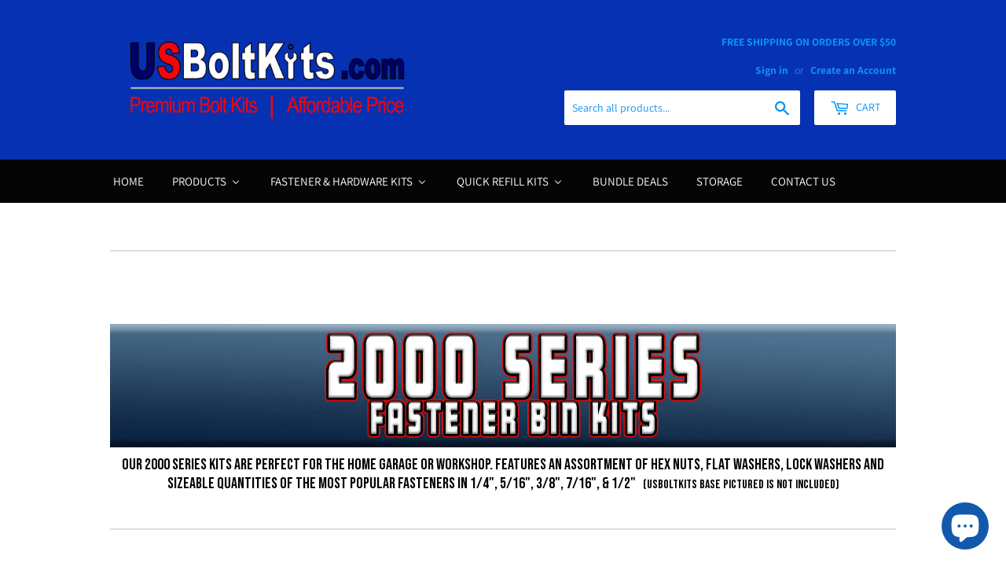

--- FILE ---
content_type: text/html; charset=utf-8
request_url: https://www.usboltkits.com/pages/metal-bin-fastener-kits
body_size: 59168
content:















<!doctype html>
<!--[if lt IE 7]><html class="no-js lt-ie9 lt-ie8 lt-ie7" lang="en"> <![endif]-->
<!--[if IE 7]><html class="no-js lt-ie9 lt-ie8" lang="en"> <![endif]-->
<!--[if IE 8]><html class="no-js lt-ie9" lang="en"> <![endif]-->
<!--[if IE 9 ]><html class="ie9 no-js"> <![endif]-->
<!--[if (gt IE 9)|!(IE)]><!--> <html class="no-touch no-js"> <!--<![endif]-->
<head>
<meta name="google-site-verification" content="bnnHN7mI4dBMyduhA8-oHn_IYzUsrbEGWHeLm0G8M-o" />

<script>(function(w,d,t,r,u){var f,n,i;w[u]=w[u]||[],f=function(){var o={ti:"5773461"};o.q=w[u],w[u]=new UET(o),w[u].push("pageLoad")},n=d.createElement(t),n.src=r,n.async=1,n.onload=n.onreadystatechange=function(){var s=this.readyState;s&&s!=="loaded"&&s!=="complete"||(f(),n.onload=n.onreadystatechange=null)},i=d.getElementsByTagName(t)[0],i.parentNode.insertBefore(n,i)})(window,document,"script","//bat.bing.com/bat.js","uetq");</script>

  <script>(function(H){H.className=H.className.replace(/\bno-js\b/,'js')})(document.documentElement)</script>
  <!-- Basic page needs ================================================== -->
  <meta charset="utf-8">
  <meta http-equiv="X-UA-Compatible" content="IE=edge,chrome=1">

  

  <!-- Title and description ================================================== -->
  <title>
  Metal Bin Fastener Kits &ndash; US Bolt Kits
  </title>

  
    <meta name="description" content="Our metal bin fastener kits come stocked with the most popular fastener sizes in 1/4&quot;, 5/16&quot;, 3/8&quot;, 7/16&quot;, 1/2&quot;, 5/8&quot;, &amp; 3/4&quot;.">
  

  <!-- Product meta ================================================== -->
  <!-- /snippets/social-meta-tags.liquid -->




<meta property="og:site_name" content="US Bolt Kits">
<meta property="og:url" content="https://www.usboltkits.com/pages/metal-bin-fastener-kits">
<meta property="og:title" content="Metal Bin Fastener Kits">
<meta property="og:type" content="website">
<meta property="og:description" content="Our metal bin fastener kits come stocked with the most popular fastener sizes in 1/4&quot;, 5/16&quot;, 3/8&quot;, 7/16&quot;, 1/2&quot;, 5/8&quot;, &amp; 3/4&quot;.">





<meta name="twitter:card" content="summary_large_image">
<meta name="twitter:title" content="Metal Bin Fastener Kits">
<meta name="twitter:description" content="Our metal bin fastener kits come stocked with the most popular fastener sizes in 1/4&quot;, 5/16&quot;, 3/8&quot;, 7/16&quot;, 1/2&quot;, 5/8&quot;, &amp; 3/4&quot;.">


  <!-- Helpers ================================================== -->
  <link rel="canonical" href="https://www.usboltkits.com/pages/metal-bin-fastener-kits">
  <meta name="viewport" content="width=device-width,initial-scale=1">

  <!-- CSS ================================================== -->
  <link href="//www.usboltkits.com/cdn/shop/t/6/assets/theme.scss.css?v=89356771366304886461764780992" rel="stylesheet" type="text/css" media="all" />

  <!-- Header hook for plugins ================================================== -->
  
  
  
  <script>window.performance && window.performance.mark && window.performance.mark('shopify.content_for_header.start');</script><meta name="google-site-verification" content="-2Bf1bPRgadei8cjairmdIRNm1Mb8ynhXIpSJeGzHwY">
<meta id="shopify-digital-wallet" name="shopify-digital-wallet" content="/11194826809/digital_wallets/dialog">
<meta name="shopify-checkout-api-token" content="9994a80746fed6db7bdfc1bf5dd61fa1">
<meta id="in-context-paypal-metadata" data-shop-id="11194826809" data-venmo-supported="false" data-environment="production" data-locale="en_US" data-paypal-v4="true" data-currency="USD">
<script async="async" src="/checkouts/internal/preloads.js?locale=en-US"></script>
<link rel="preconnect" href="https://shop.app" crossorigin="anonymous">
<script async="async" src="https://shop.app/checkouts/internal/preloads.js?locale=en-US&shop_id=11194826809" crossorigin="anonymous"></script>
<script id="apple-pay-shop-capabilities" type="application/json">{"shopId":11194826809,"countryCode":"US","currencyCode":"USD","merchantCapabilities":["supports3DS"],"merchantId":"gid:\/\/shopify\/Shop\/11194826809","merchantName":"US Bolt Kits","requiredBillingContactFields":["postalAddress","email","phone"],"requiredShippingContactFields":["postalAddress","email","phone"],"shippingType":"shipping","supportedNetworks":["visa","masterCard","amex","discover","elo","jcb"],"total":{"type":"pending","label":"US Bolt Kits","amount":"1.00"},"shopifyPaymentsEnabled":true,"supportsSubscriptions":true}</script>
<script id="shopify-features" type="application/json">{"accessToken":"9994a80746fed6db7bdfc1bf5dd61fa1","betas":["rich-media-storefront-analytics"],"domain":"www.usboltkits.com","predictiveSearch":true,"shopId":11194826809,"locale":"en"}</script>
<script>var Shopify = Shopify || {};
Shopify.shop = "usboltkits.myshopify.com";
Shopify.locale = "en";
Shopify.currency = {"active":"USD","rate":"1.0"};
Shopify.country = "US";
Shopify.theme = {"name":"Supply","id":24073732153,"schema_name":"Supply","schema_version":"5.0.0","theme_store_id":679,"role":"main"};
Shopify.theme.handle = "null";
Shopify.theme.style = {"id":null,"handle":null};
Shopify.cdnHost = "www.usboltkits.com/cdn";
Shopify.routes = Shopify.routes || {};
Shopify.routes.root = "/";</script>
<script type="module">!function(o){(o.Shopify=o.Shopify||{}).modules=!0}(window);</script>
<script>!function(o){function n(){var o=[];function n(){o.push(Array.prototype.slice.apply(arguments))}return n.q=o,n}var t=o.Shopify=o.Shopify||{};t.loadFeatures=n(),t.autoloadFeatures=n()}(window);</script>
<script>
  window.ShopifyPay = window.ShopifyPay || {};
  window.ShopifyPay.apiHost = "shop.app\/pay";
  window.ShopifyPay.redirectState = null;
</script>
<script id="shop-js-analytics" type="application/json">{"pageType":"page"}</script>
<script defer="defer" async type="module" src="//www.usboltkits.com/cdn/shopifycloud/shop-js/modules/v2/client.init-shop-cart-sync_BT-GjEfc.en.esm.js"></script>
<script defer="defer" async type="module" src="//www.usboltkits.com/cdn/shopifycloud/shop-js/modules/v2/chunk.common_D58fp_Oc.esm.js"></script>
<script defer="defer" async type="module" src="//www.usboltkits.com/cdn/shopifycloud/shop-js/modules/v2/chunk.modal_xMitdFEc.esm.js"></script>
<script type="module">
  await import("//www.usboltkits.com/cdn/shopifycloud/shop-js/modules/v2/client.init-shop-cart-sync_BT-GjEfc.en.esm.js");
await import("//www.usboltkits.com/cdn/shopifycloud/shop-js/modules/v2/chunk.common_D58fp_Oc.esm.js");
await import("//www.usboltkits.com/cdn/shopifycloud/shop-js/modules/v2/chunk.modal_xMitdFEc.esm.js");

  window.Shopify.SignInWithShop?.initShopCartSync?.({"fedCMEnabled":true,"windoidEnabled":true});

</script>
<script>
  window.Shopify = window.Shopify || {};
  if (!window.Shopify.featureAssets) window.Shopify.featureAssets = {};
  window.Shopify.featureAssets['shop-js'] = {"shop-cart-sync":["modules/v2/client.shop-cart-sync_DZOKe7Ll.en.esm.js","modules/v2/chunk.common_D58fp_Oc.esm.js","modules/v2/chunk.modal_xMitdFEc.esm.js"],"init-fed-cm":["modules/v2/client.init-fed-cm_B6oLuCjv.en.esm.js","modules/v2/chunk.common_D58fp_Oc.esm.js","modules/v2/chunk.modal_xMitdFEc.esm.js"],"shop-cash-offers":["modules/v2/client.shop-cash-offers_D2sdYoxE.en.esm.js","modules/v2/chunk.common_D58fp_Oc.esm.js","modules/v2/chunk.modal_xMitdFEc.esm.js"],"shop-login-button":["modules/v2/client.shop-login-button_QeVjl5Y3.en.esm.js","modules/v2/chunk.common_D58fp_Oc.esm.js","modules/v2/chunk.modal_xMitdFEc.esm.js"],"pay-button":["modules/v2/client.pay-button_DXTOsIq6.en.esm.js","modules/v2/chunk.common_D58fp_Oc.esm.js","modules/v2/chunk.modal_xMitdFEc.esm.js"],"shop-button":["modules/v2/client.shop-button_DQZHx9pm.en.esm.js","modules/v2/chunk.common_D58fp_Oc.esm.js","modules/v2/chunk.modal_xMitdFEc.esm.js"],"avatar":["modules/v2/client.avatar_BTnouDA3.en.esm.js"],"init-windoid":["modules/v2/client.init-windoid_CR1B-cfM.en.esm.js","modules/v2/chunk.common_D58fp_Oc.esm.js","modules/v2/chunk.modal_xMitdFEc.esm.js"],"init-shop-for-new-customer-accounts":["modules/v2/client.init-shop-for-new-customer-accounts_C_vY_xzh.en.esm.js","modules/v2/client.shop-login-button_QeVjl5Y3.en.esm.js","modules/v2/chunk.common_D58fp_Oc.esm.js","modules/v2/chunk.modal_xMitdFEc.esm.js"],"init-shop-email-lookup-coordinator":["modules/v2/client.init-shop-email-lookup-coordinator_BI7n9ZSv.en.esm.js","modules/v2/chunk.common_D58fp_Oc.esm.js","modules/v2/chunk.modal_xMitdFEc.esm.js"],"init-shop-cart-sync":["modules/v2/client.init-shop-cart-sync_BT-GjEfc.en.esm.js","modules/v2/chunk.common_D58fp_Oc.esm.js","modules/v2/chunk.modal_xMitdFEc.esm.js"],"shop-toast-manager":["modules/v2/client.shop-toast-manager_DiYdP3xc.en.esm.js","modules/v2/chunk.common_D58fp_Oc.esm.js","modules/v2/chunk.modal_xMitdFEc.esm.js"],"init-customer-accounts":["modules/v2/client.init-customer-accounts_D9ZNqS-Q.en.esm.js","modules/v2/client.shop-login-button_QeVjl5Y3.en.esm.js","modules/v2/chunk.common_D58fp_Oc.esm.js","modules/v2/chunk.modal_xMitdFEc.esm.js"],"init-customer-accounts-sign-up":["modules/v2/client.init-customer-accounts-sign-up_iGw4briv.en.esm.js","modules/v2/client.shop-login-button_QeVjl5Y3.en.esm.js","modules/v2/chunk.common_D58fp_Oc.esm.js","modules/v2/chunk.modal_xMitdFEc.esm.js"],"shop-follow-button":["modules/v2/client.shop-follow-button_CqMgW2wH.en.esm.js","modules/v2/chunk.common_D58fp_Oc.esm.js","modules/v2/chunk.modal_xMitdFEc.esm.js"],"checkout-modal":["modules/v2/client.checkout-modal_xHeaAweL.en.esm.js","modules/v2/chunk.common_D58fp_Oc.esm.js","modules/v2/chunk.modal_xMitdFEc.esm.js"],"shop-login":["modules/v2/client.shop-login_D91U-Q7h.en.esm.js","modules/v2/chunk.common_D58fp_Oc.esm.js","modules/v2/chunk.modal_xMitdFEc.esm.js"],"lead-capture":["modules/v2/client.lead-capture_BJmE1dJe.en.esm.js","modules/v2/chunk.common_D58fp_Oc.esm.js","modules/v2/chunk.modal_xMitdFEc.esm.js"],"payment-terms":["modules/v2/client.payment-terms_Ci9AEqFq.en.esm.js","modules/v2/chunk.common_D58fp_Oc.esm.js","modules/v2/chunk.modal_xMitdFEc.esm.js"]};
</script>
<script>(function() {
  var isLoaded = false;
  function asyncLoad() {
    if (isLoaded) return;
    isLoaded = true;
    var urls = ["\/\/d1liekpayvooaz.cloudfront.net\/apps\/customizery\/customizery.js?shop=usboltkits.myshopify.com","https:\/\/na.shgcdn3.com\/collector.js?shop=usboltkits.myshopify.com","https:\/\/chimpstatic.com\/mcjs-connected\/js\/users\/6618b68ced5881208a4cdca19\/da5865efed0cdad69994dd457.js?shop=usboltkits.myshopify.com","\/\/cdn.shopify.com\/proxy\/724b89b2f16439bc1e82e09b294ccc59bd45920934605b9d0da6ea513ee7a3ba\/bingshoppingtool-t2app-prod.trafficmanager.net\/uet\/tracking_script?shop=usboltkits.myshopify.com\u0026sp-cache-control=cHVibGljLCBtYXgtYWdlPTkwMA","https:\/\/plugin.brevo.com\/integrations\/api\/automation\/script?user_connection_id=6438560578173033196d36e7\u0026ma-key=k0ayv4vwixnvjwnonzg7jyr9\u0026shop=usboltkits.myshopify.com","https:\/\/plugin.brevo.com\/integrations\/api\/sy\/cart_tracking\/script?ma-key=k0ayv4vwixnvjwnonzg7jyr9\u0026user_connection_id=6438560578173033196d36e7\u0026shop=usboltkits.myshopify.com"];
    for (var i = 0; i < urls.length; i++) {
      var s = document.createElement('script');
      s.type = 'text/javascript';
      s.async = true;
      s.src = urls[i];
      var x = document.getElementsByTagName('script')[0];
      x.parentNode.insertBefore(s, x);
    }
  };
  if(window.attachEvent) {
    window.attachEvent('onload', asyncLoad);
  } else {
    window.addEventListener('load', asyncLoad, false);
  }
})();</script>
<script id="__st">var __st={"a":11194826809,"offset":-18000,"reqid":"25e72b5a-ab01-4f87-9c8c-0247a3ca15f1-1769032667","pageurl":"www.usboltkits.com\/pages\/metal-bin-fastener-kits","s":"pages-94928797942","u":"cc33404a10fe","p":"page","rtyp":"page","rid":94928797942};</script>
<script>window.ShopifyPaypalV4VisibilityTracking = true;</script>
<script id="captcha-bootstrap">!function(){'use strict';const t='contact',e='account',n='new_comment',o=[[t,t],['blogs',n],['comments',n],[t,'customer']],c=[[e,'customer_login'],[e,'guest_login'],[e,'recover_customer_password'],[e,'create_customer']],r=t=>t.map((([t,e])=>`form[action*='/${t}']:not([data-nocaptcha='true']) input[name='form_type'][value='${e}']`)).join(','),a=t=>()=>t?[...document.querySelectorAll(t)].map((t=>t.form)):[];function s(){const t=[...o],e=r(t);return a(e)}const i='password',u='form_key',d=['recaptcha-v3-token','g-recaptcha-response','h-captcha-response',i],f=()=>{try{return window.sessionStorage}catch{return}},m='__shopify_v',_=t=>t.elements[u];function p(t,e,n=!1){try{const o=window.sessionStorage,c=JSON.parse(o.getItem(e)),{data:r}=function(t){const{data:e,action:n}=t;return t[m]||n?{data:e,action:n}:{data:t,action:n}}(c);for(const[e,n]of Object.entries(r))t.elements[e]&&(t.elements[e].value=n);n&&o.removeItem(e)}catch(o){console.error('form repopulation failed',{error:o})}}const l='form_type',E='cptcha';function T(t){t.dataset[E]=!0}const w=window,h=w.document,L='Shopify',v='ce_forms',y='captcha';let A=!1;((t,e)=>{const n=(g='f06e6c50-85a8-45c8-87d0-21a2b65856fe',I='https://cdn.shopify.com/shopifycloud/storefront-forms-hcaptcha/ce_storefront_forms_captcha_hcaptcha.v1.5.2.iife.js',D={infoText:'Protected by hCaptcha',privacyText:'Privacy',termsText:'Terms'},(t,e,n)=>{const o=w[L][v],c=o.bindForm;if(c)return c(t,g,e,D).then(n);var r;o.q.push([[t,g,e,D],n]),r=I,A||(h.body.append(Object.assign(h.createElement('script'),{id:'captcha-provider',async:!0,src:r})),A=!0)});var g,I,D;w[L]=w[L]||{},w[L][v]=w[L][v]||{},w[L][v].q=[],w[L][y]=w[L][y]||{},w[L][y].protect=function(t,e){n(t,void 0,e),T(t)},Object.freeze(w[L][y]),function(t,e,n,w,h,L){const[v,y,A,g]=function(t,e,n){const i=e?o:[],u=t?c:[],d=[...i,...u],f=r(d),m=r(i),_=r(d.filter((([t,e])=>n.includes(e))));return[a(f),a(m),a(_),s()]}(w,h,L),I=t=>{const e=t.target;return e instanceof HTMLFormElement?e:e&&e.form},D=t=>v().includes(t);t.addEventListener('submit',(t=>{const e=I(t);if(!e)return;const n=D(e)&&!e.dataset.hcaptchaBound&&!e.dataset.recaptchaBound,o=_(e),c=g().includes(e)&&(!o||!o.value);(n||c)&&t.preventDefault(),c&&!n&&(function(t){try{if(!f())return;!function(t){const e=f();if(!e)return;const n=_(t);if(!n)return;const o=n.value;o&&e.removeItem(o)}(t);const e=Array.from(Array(32),(()=>Math.random().toString(36)[2])).join('');!function(t,e){_(t)||t.append(Object.assign(document.createElement('input'),{type:'hidden',name:u})),t.elements[u].value=e}(t,e),function(t,e){const n=f();if(!n)return;const o=[...t.querySelectorAll(`input[type='${i}']`)].map((({name:t})=>t)),c=[...d,...o],r={};for(const[a,s]of new FormData(t).entries())c.includes(a)||(r[a]=s);n.setItem(e,JSON.stringify({[m]:1,action:t.action,data:r}))}(t,e)}catch(e){console.error('failed to persist form',e)}}(e),e.submit())}));const S=(t,e)=>{t&&!t.dataset[E]&&(n(t,e.some((e=>e===t))),T(t))};for(const o of['focusin','change'])t.addEventListener(o,(t=>{const e=I(t);D(e)&&S(e,y())}));const B=e.get('form_key'),M=e.get(l),P=B&&M;t.addEventListener('DOMContentLoaded',(()=>{const t=y();if(P)for(const e of t)e.elements[l].value===M&&p(e,B);[...new Set([...A(),...v().filter((t=>'true'===t.dataset.shopifyCaptcha))])].forEach((e=>S(e,t)))}))}(h,new URLSearchParams(w.location.search),n,t,e,['guest_login'])})(!0,!0)}();</script>
<script integrity="sha256-4kQ18oKyAcykRKYeNunJcIwy7WH5gtpwJnB7kiuLZ1E=" data-source-attribution="shopify.loadfeatures" defer="defer" src="//www.usboltkits.com/cdn/shopifycloud/storefront/assets/storefront/load_feature-a0a9edcb.js" crossorigin="anonymous"></script>
<script crossorigin="anonymous" defer="defer" src="//www.usboltkits.com/cdn/shopifycloud/storefront/assets/shopify_pay/storefront-65b4c6d7.js?v=20250812"></script>
<script data-source-attribution="shopify.dynamic_checkout.dynamic.init">var Shopify=Shopify||{};Shopify.PaymentButton=Shopify.PaymentButton||{isStorefrontPortableWallets:!0,init:function(){window.Shopify.PaymentButton.init=function(){};var t=document.createElement("script");t.src="https://www.usboltkits.com/cdn/shopifycloud/portable-wallets/latest/portable-wallets.en.js",t.type="module",document.head.appendChild(t)}};
</script>
<script data-source-attribution="shopify.dynamic_checkout.buyer_consent">
  function portableWalletsHideBuyerConsent(e){var t=document.getElementById("shopify-buyer-consent"),n=document.getElementById("shopify-subscription-policy-button");t&&n&&(t.classList.add("hidden"),t.setAttribute("aria-hidden","true"),n.removeEventListener("click",e))}function portableWalletsShowBuyerConsent(e){var t=document.getElementById("shopify-buyer-consent"),n=document.getElementById("shopify-subscription-policy-button");t&&n&&(t.classList.remove("hidden"),t.removeAttribute("aria-hidden"),n.addEventListener("click",e))}window.Shopify?.PaymentButton&&(window.Shopify.PaymentButton.hideBuyerConsent=portableWalletsHideBuyerConsent,window.Shopify.PaymentButton.showBuyerConsent=portableWalletsShowBuyerConsent);
</script>
<script data-source-attribution="shopify.dynamic_checkout.cart.bootstrap">document.addEventListener("DOMContentLoaded",(function(){function t(){return document.querySelector("shopify-accelerated-checkout-cart, shopify-accelerated-checkout")}if(t())Shopify.PaymentButton.init();else{new MutationObserver((function(e,n){t()&&(Shopify.PaymentButton.init(),n.disconnect())})).observe(document.body,{childList:!0,subtree:!0})}}));
</script>
<link id="shopify-accelerated-checkout-styles" rel="stylesheet" media="screen" href="https://www.usboltkits.com/cdn/shopifycloud/portable-wallets/latest/accelerated-checkout-backwards-compat.css" crossorigin="anonymous">
<style id="shopify-accelerated-checkout-cart">
        #shopify-buyer-consent {
  margin-top: 1em;
  display: inline-block;
  width: 100%;
}

#shopify-buyer-consent.hidden {
  display: none;
}

#shopify-subscription-policy-button {
  background: none;
  border: none;
  padding: 0;
  text-decoration: underline;
  font-size: inherit;
  cursor: pointer;
}

#shopify-subscription-policy-button::before {
  box-shadow: none;
}

      </style>

<script>window.performance && window.performance.mark && window.performance.mark('shopify.content_for_header.end');</script>
  



  <script type="text/javascript">
    window.__shgProducts = window.__shgProducts || {};
    
      
      
        window.__shgProducts["2510-piece-grade-5-uss-coarse-thread-bin-kit-with-36-hole-bin"] = {"id":1544559722553,"title":"2510 Piece Grade 5 USS Zinc Plated Coarse Thread Bin Kit with 40 Hole Bin","handle":"2510-piece-grade-5-uss-coarse-thread-bin-kit-with-36-hole-bin","description":"\u003ch4\u003e\u003cspan style=\"text-decoration: underline; color: #ff0000;\"\u003eMETAL BINS SHIP SEPARATE FROM THE FASTENERS.\u003c\/span\u003e\u003c\/h4\u003e\n\u003cp\u003e\u003cspan style=\"text-decoration: underline; color: #ff0000;\"\u003e**USBoltkits.com Custom bin base not included**\u003c\/span\u003e\u003c\/p\u003e\n\u003cp\u003e\u003cstrong\u003eThese Grade 5 Coarse Thread Fasteners are \u003cspan\u003eare zinc plated and made from steel for durability.\u003c\/span\u003e\u003c\/strong\u003e\u003c\/p\u003e\n\u003cp\u003e\u003cspan style=\"color: #ff0000;\"\u003e\u003cstrong\u003e\u003c\/strong\u003e\u003c\/span\u003e\u003cstrong\u003eKeep Organized!   This 40 Hole Bin Kit is made of durable steel and includes 2510 pieces of the most popular sizes in Grade 5 USS Coarse Thread Hex Cap Screws, Nuts, and Washers.\u003c\/strong\u003e\u003c\/p\u003e\n\u003cp\u003e\u003cstrong\u003ePrintable PDF of Contents \u003ca title=\"Contents for 2510 Piece Grade 5 Bin Assortment\" href=\"https:\/\/cdn.shopify.com\/s\/files\/1\/0111\/9482\/6809\/files\/2510_Bin_w_36_Hole.pdf?14313339434190317166\" target=\"_blank\"\u003e\u003cimg src=\"https:\/\/cdn.shopify.com\/s\/assets\/admin\/icons\/mimes\/pdf-07203e634431f4d17e7c6c921cd94f1e9d74d1f6a670624fd1f197332e7ccd38.gif\"\u003e\u003c\/a\u003e\u003c\/strong\u003e\u003c\/p\u003e\n\u003cp\u003e\u003cspan\u003e \u003c\/span\u003e\u003cstrong\u003e*Bin will ship separately from fasteners, and will be received within 5-7 days of the fasteners.\u003c\/strong\u003e\u003c\/p\u003e\n\u003cp\u003e\u003cstrong\u003e*Custom Stand not included. \u003cspan\u003e \u003c\/span\u003eClick\u003cspan\u003e \u003c\/span\u003e\u003ca href=\"https:\/\/usboltkits.com\/products\/bin-base-for-40-and-72-hole-bin\" title=\"Storage\"\u003ehere\u003c\/a\u003e for the stand that fits this bolt bin.\u003c\/strong\u003e\u003c\/p\u003e\n\u003cp\u003e\u003cspan\u003e*Labels are enclosed in Box A of your hardware. You may have extra labels depending on kit that you order.\u003c\/span\u003e\u003c\/p\u003e\n\u003ch4\u003e\u003cstrong\u003eContents\u003c\/strong\u003e\u003c\/h4\u003e\n\u003cp\u003e\u003cstrong\u003e\u003cimg alt=\"\" src=\"https:\/\/cdn.shopify.com\/s\/files\/1\/0111\/9482\/6809\/files\/Grade_5-2510_large.jpg?v=1545362020\"\u003e\u003c\/strong\u003e\u003c\/p\u003e\n\u003ch4\u003eWEIGHT\/DIMENSIONS\u003c\/h4\u003e\n\u003cp\u003eWeight: 75 lbs\u003c\/p\u003e\n\u003cp\u003eDimensions: 33-3\/4\" x \u003cspan\u003e8-1\/2\"\u003c\/span\u003e x 22-1\/4\" \u003c\/p\u003e\n\u003ch4\u003eSHIPPING\u003c\/h4\u003e\n\u003cp\u003eAllow 3-5 Days for Shipping.\u003c\/p\u003e\n\u003cp\u003e\u003cspan style=\"color: #3d85c6;\"\u003e\u003ca style=\"color: #3d85c6;\" href=\"https:\/\/usboltkits.com\/pages\/bin-kits\"\u003eBack To Bin Assortments\u003c\/a\u003e\u003c\/span\u003e\u003c\/p\u003e","published_at":"2018-08-08T16:46:40-04:00","created_at":"2018-08-08T16:46:41-04:00","vendor":"US Bolt Kits","type":"","tags":[],"price":42499,"price_min":42499,"price_max":42499,"available":true,"price_varies":false,"compare_at_price":49999,"compare_at_price_min":49999,"compare_at_price_max":49999,"compare_at_price_varies":false,"variants":[{"id":41283540451494,"title":"Default Title","option1":"Default Title","option2":null,"option3":null,"sku":"2510-5BK","requires_shipping":true,"taxable":true,"featured_image":null,"available":true,"name":"2510 Piece Grade 5 USS Zinc Plated Coarse Thread Bin Kit with 40 Hole Bin","public_title":null,"options":["Default Title"],"price":42499,"weight":0,"compare_at_price":49999,"inventory_management":null,"barcode":"638126433787","requires_selling_plan":false,"selling_plan_allocations":[],"quantity_rule":{"min":1,"max":null,"increment":1}}],"images":["\/\/www.usboltkits.com\/cdn\/shop\/files\/us-bolt-kits-2510-piece-grade-5-uss-zinc-plated-coarse-thread-bin-kit-with-40-hole-bin-1195587154.png?v=1759261169","\/\/www.usboltkits.com\/cdn\/shop\/files\/us-bolt-kits-2510-piece-grade-5-uss-zinc-plated-coarse-thread-bin-kit-with-40-hole-bin-1109780502.jpg?v=1759345159"],"featured_image":"\/\/www.usboltkits.com\/cdn\/shop\/files\/us-bolt-kits-2510-piece-grade-5-uss-zinc-plated-coarse-thread-bin-kit-with-40-hole-bin-1195587154.png?v=1759261169","options":["Title"],"media":[{"alt":"US Bolt Kits 2510 Piece Grade 5 USS Zinc Plated Coarse Thread Bin Kit with 40 Hole Bin","id":36270691090678,"position":1,"preview_image":{"aspect_ratio":1.256,"height":1630,"width":2048,"src":"\/\/www.usboltkits.com\/cdn\/shop\/files\/us-bolt-kits-2510-piece-grade-5-uss-zinc-plated-coarse-thread-bin-kit-with-40-hole-bin-1195587154.png?v=1759261169"},"aspect_ratio":1.256,"height":1630,"media_type":"image","src":"\/\/www.usboltkits.com\/cdn\/shop\/files\/us-bolt-kits-2510-piece-grade-5-uss-zinc-plated-coarse-thread-bin-kit-with-40-hole-bin-1195587154.png?v=1759261169","width":2048},{"alt":"US Bolt Kits 2510 Piece Grade 5 USS Zinc Plated Coarse Thread Bin Kit with 40 Hole Bin","id":14881425096870,"position":2,"preview_image":{"aspect_ratio":1.294,"height":371,"width":480,"src":"\/\/www.usboltkits.com\/cdn\/shop\/files\/us-bolt-kits-2510-piece-grade-5-uss-zinc-plated-coarse-thread-bin-kit-with-40-hole-bin-1109780502.jpg?v=1759345159"},"aspect_ratio":1.294,"height":371,"media_type":"image","src":"\/\/www.usboltkits.com\/cdn\/shop\/files\/us-bolt-kits-2510-piece-grade-5-uss-zinc-plated-coarse-thread-bin-kit-with-40-hole-bin-1109780502.jpg?v=1759345159","width":480}],"requires_selling_plan":false,"selling_plan_groups":[],"content":"\u003ch4\u003e\u003cspan style=\"text-decoration: underline; color: #ff0000;\"\u003eMETAL BINS SHIP SEPARATE FROM THE FASTENERS.\u003c\/span\u003e\u003c\/h4\u003e\n\u003cp\u003e\u003cspan style=\"text-decoration: underline; color: #ff0000;\"\u003e**USBoltkits.com Custom bin base not included**\u003c\/span\u003e\u003c\/p\u003e\n\u003cp\u003e\u003cstrong\u003eThese Grade 5 Coarse Thread Fasteners are \u003cspan\u003eare zinc plated and made from steel for durability.\u003c\/span\u003e\u003c\/strong\u003e\u003c\/p\u003e\n\u003cp\u003e\u003cspan style=\"color: #ff0000;\"\u003e\u003cstrong\u003e\u003c\/strong\u003e\u003c\/span\u003e\u003cstrong\u003eKeep Organized!   This 40 Hole Bin Kit is made of durable steel and includes 2510 pieces of the most popular sizes in Grade 5 USS Coarse Thread Hex Cap Screws, Nuts, and Washers.\u003c\/strong\u003e\u003c\/p\u003e\n\u003cp\u003e\u003cstrong\u003ePrintable PDF of Contents \u003ca title=\"Contents for 2510 Piece Grade 5 Bin Assortment\" href=\"https:\/\/cdn.shopify.com\/s\/files\/1\/0111\/9482\/6809\/files\/2510_Bin_w_36_Hole.pdf?14313339434190317166\" target=\"_blank\"\u003e\u003cimg src=\"https:\/\/cdn.shopify.com\/s\/assets\/admin\/icons\/mimes\/pdf-07203e634431f4d17e7c6c921cd94f1e9d74d1f6a670624fd1f197332e7ccd38.gif\"\u003e\u003c\/a\u003e\u003c\/strong\u003e\u003c\/p\u003e\n\u003cp\u003e\u003cspan\u003e \u003c\/span\u003e\u003cstrong\u003e*Bin will ship separately from fasteners, and will be received within 5-7 days of the fasteners.\u003c\/strong\u003e\u003c\/p\u003e\n\u003cp\u003e\u003cstrong\u003e*Custom Stand not included. \u003cspan\u003e \u003c\/span\u003eClick\u003cspan\u003e \u003c\/span\u003e\u003ca href=\"https:\/\/usboltkits.com\/products\/bin-base-for-40-and-72-hole-bin\" title=\"Storage\"\u003ehere\u003c\/a\u003e for the stand that fits this bolt bin.\u003c\/strong\u003e\u003c\/p\u003e\n\u003cp\u003e\u003cspan\u003e*Labels are enclosed in Box A of your hardware. You may have extra labels depending on kit that you order.\u003c\/span\u003e\u003c\/p\u003e\n\u003ch4\u003e\u003cstrong\u003eContents\u003c\/strong\u003e\u003c\/h4\u003e\n\u003cp\u003e\u003cstrong\u003e\u003cimg alt=\"\" src=\"https:\/\/cdn.shopify.com\/s\/files\/1\/0111\/9482\/6809\/files\/Grade_5-2510_large.jpg?v=1545362020\"\u003e\u003c\/strong\u003e\u003c\/p\u003e\n\u003ch4\u003eWEIGHT\/DIMENSIONS\u003c\/h4\u003e\n\u003cp\u003eWeight: 75 lbs\u003c\/p\u003e\n\u003cp\u003eDimensions: 33-3\/4\" x \u003cspan\u003e8-1\/2\"\u003c\/span\u003e x 22-1\/4\" \u003c\/p\u003e\n\u003ch4\u003eSHIPPING\u003c\/h4\u003e\n\u003cp\u003eAllow 3-5 Days for Shipping.\u003c\/p\u003e\n\u003cp\u003e\u003cspan style=\"color: #3d85c6;\"\u003e\u003ca style=\"color: #3d85c6;\" href=\"https:\/\/usboltkits.com\/pages\/bin-kits\"\u003eBack To Bin Assortments\u003c\/a\u003e\u003c\/span\u003e\u003c\/p\u003e"};
      
    
      
      
        window.__shgProducts["2510-piece-grade-8-uss-coarse-thread-bin-kit-with-36-hole-bin"] = {"id":1544559820857,"title":"2510 Piece Grade 8 USS Coarse Thread Yellow Zinc Plated Bin Kit with 40 Hole Bin","handle":"2510-piece-grade-8-uss-coarse-thread-bin-kit-with-36-hole-bin","description":"\u003cdiv class=\"shogun-root\" data-shogun-id=\"622128fe67540200c8f2ffb5\" data-shogun-site-id=\"4cbfc66a-2e29-4d08-8215-c23792b65657\" data-shogun-page-id=\"622128fe67540200c8f2ffb5\" data-shogun-page-version-id=\"622128fe67540200c8f2ffb4\" data-shogun-platform-type=\"shopify\" data-shogun-variant-id=\"622128fe67540200c8f2ffb6\" data-shogun-page-type=\"product\" data-shogun-power-up-type=\"\" data-shogun-power-up-id=\"\" data-region=\"main\"\u003e \u003cdiv id=\"s-502ea393-c1c0-462f-919c-eb475b053e34\" class=\"shg-c \"\u003e \u003ch4\u003e\u003cspan style=\"text-decoration: underline; color: #ff0000;\"\u003eMETAL BINS SHIP SEPARATE FROM THE FASTENERS.\u003c\/span\u003e\u003c\/h4\u003e\n\u003ch4\u003e\u003cstrong\u003eKeep Organized!  This 40 Hole Bin Kit is made of durable steel and includes 2510 pieces of the most popular sizes in Grade 8 USS Coarse Thread Hex Cap Screws, Nuts, and Washers.\u003c\/strong\u003e\u003c\/h4\u003e\n\u003cp\u003e\u003cspan style=\"color: #ff0000;\"\u003e\u003cstrong\u003eIMPORTED FASTENERS ARE OF SAME GRADE, QUALITY, AND DURABILITY AS USA-MADE, HOWEVER PRICE VARIES DUE TO ORIGINAL COST OF PRODUCT. \u003c\/strong\u003e\u003c\/span\u003e\u003c\/p\u003e\n\u003cp\u003e\u003cstrong\u003ePrintable PDF of Contents \u003ca title=\"Contents for 2510 Grade 8 USS Bin Assortment\" href=\"https:\/\/cdn.shopify.com\/s\/files\/1\/0111\/9482\/6809\/files\/2510_Bin_w_36_Hole.pdf?14313339434190317166\" target=\"_blank\"\u003e\u003cimg src=\"https:\/\/cdn.shopify.com\/s\/assets\/admin\/icons\/mimes\/pdf-07203e634431f4d17e7c6c921cd94f1e9d74d1f6a670624fd1f197332e7ccd38.gif\"\u003e\u003c\/a\u003e\u003c\/strong\u003e\u003c\/p\u003e\n\u003cp\u003e\u003cspan\u003e*All Bins are dropped shipped from our supplier.  Shipping time may vary.  You \u003c\/span\u003e\u003cspan\u003ewill \u003c\/span\u003e\u003cspan\u003ereceive your hardware before the bins arrive.  These bins are currently on backorder, and should ship within 3-4 weeks.\u003c\/span\u003e\u003c\/p\u003e\n\u003cp\u003e*Labels are enclosed in Box A of your hardware. You may have extra labels depending on kit that you order.\u003c\/p\u003e\n\u003ch4\u003eCONTENTS\u003c\/h4\u003e\n\u003cp\u003e\u003cimg alt=\"\" src=\"\/\/cdn.shopify.com\/s\/files\/1\/0111\/9482\/6809\/files\/Grade_8-2510_large.jpg?v=1545362433\"\u003e\u003c\/p\u003e\n\u003ch4\u003eWEIGHT\/DIMENSIONS\u003c\/h4\u003e\n\u003cp\u003eWeight: 95lbs\u003c\/p\u003e\n\u003cp\u003eDimensions: \u003cspan\u003e33-3\/4\" x 8-1\/2\" x 22-1\/4\" \u003c\/span\u003e\u003c\/p\u003e\n\u003ch4\u003eSHIPPING\u003c\/h4\u003e\n\u003cp\u003eAllow 3-5 Days for Shipping of fasteners, bins will arrive separately.\u003c\/p\u003e\n\u003cp\u003e\u003ca href=\"https:\/\/usboltkits.com\/pages\/bin-kits\"\u003eBack To Bin Assortments\u003c\/a\u003e\u003c\/p\u003e\n\u003cp\u003e \u003c\/p\u003e \u003c\/div\u003e \u003c\/div\u003e","published_at":"2018-08-08T16:46:42-04:00","created_at":"2018-08-08T16:46:42-04:00","vendor":"US Bolt Kits","type":"","tags":[],"price":43399,"price_min":43399,"price_max":43399,"available":true,"price_varies":false,"compare_at_price":50999,"compare_at_price_min":50999,"compare_at_price_max":50999,"compare_at_price_varies":false,"variants":[{"id":40732820832422,"title":"Default Title","option1":"Default Title","option2":null,"option3":null,"sku":"2510-8BK","requires_shipping":true,"taxable":true,"featured_image":null,"available":true,"name":"2510 Piece Grade 8 USS Coarse Thread Yellow Zinc Plated Bin Kit with 40 Hole Bin","public_title":null,"options":["Default Title"],"price":43399,"weight":0,"compare_at_price":50999,"inventory_management":null,"barcode":"638126433763","requires_selling_plan":false,"selling_plan_allocations":[],"quantity_rule":{"min":1,"max":null,"increment":1}}],"images":["\/\/www.usboltkits.com\/cdn\/shop\/files\/us-bolt-kits-2510-piece-grade-8-uss-coarse-thread-yellow-zinc-plated-bin-kit-with-40-hole-bin-1195587155.jpg?v=1759261171","\/\/www.usboltkits.com\/cdn\/shop\/files\/us-bolt-kits-2510-piece-grade-8-uss-coarse-thread-yellow-zinc-plated-bin-kit-with-40-hole-bin-1109780514.jpg?v=1759345169"],"featured_image":"\/\/www.usboltkits.com\/cdn\/shop\/files\/us-bolt-kits-2510-piece-grade-8-uss-coarse-thread-yellow-zinc-plated-bin-kit-with-40-hole-bin-1195587155.jpg?v=1759261171","options":["Title"],"media":[{"alt":"US Bolt Kits 2510 Piece Grade 8 USS Coarse Thread Yellow Zinc Plated Bin Kit with 40 Hole Bin","id":36270689779958,"position":1,"preview_image":{"aspect_ratio":1.25,"height":472,"width":590,"src":"\/\/www.usboltkits.com\/cdn\/shop\/files\/us-bolt-kits-2510-piece-grade-8-uss-coarse-thread-yellow-zinc-plated-bin-kit-with-40-hole-bin-1195587155.jpg?v=1759261171"},"aspect_ratio":1.25,"height":472,"media_type":"image","src":"\/\/www.usboltkits.com\/cdn\/shop\/files\/us-bolt-kits-2510-piece-grade-8-uss-coarse-thread-yellow-zinc-plated-bin-kit-with-40-hole-bin-1195587155.jpg?v=1759261171","width":590},{"alt":"US Bolt Kits 2510 Piece Grade 8 USS Coarse Thread Yellow Zinc Plated Bin Kit with 40 Hole Bin","id":14881425195174,"position":2,"preview_image":{"aspect_ratio":1.294,"height":371,"width":480,"src":"\/\/www.usboltkits.com\/cdn\/shop\/files\/us-bolt-kits-2510-piece-grade-8-uss-coarse-thread-yellow-zinc-plated-bin-kit-with-40-hole-bin-1109780514.jpg?v=1759345169"},"aspect_ratio":1.294,"height":371,"media_type":"image","src":"\/\/www.usboltkits.com\/cdn\/shop\/files\/us-bolt-kits-2510-piece-grade-8-uss-coarse-thread-yellow-zinc-plated-bin-kit-with-40-hole-bin-1109780514.jpg?v=1759345169","width":480}],"requires_selling_plan":false,"selling_plan_groups":[],"content":"\u003cdiv class=\"shogun-root\" data-shogun-id=\"622128fe67540200c8f2ffb5\" data-shogun-site-id=\"4cbfc66a-2e29-4d08-8215-c23792b65657\" data-shogun-page-id=\"622128fe67540200c8f2ffb5\" data-shogun-page-version-id=\"622128fe67540200c8f2ffb4\" data-shogun-platform-type=\"shopify\" data-shogun-variant-id=\"622128fe67540200c8f2ffb6\" data-shogun-page-type=\"product\" data-shogun-power-up-type=\"\" data-shogun-power-up-id=\"\" data-region=\"main\"\u003e \u003cdiv id=\"s-502ea393-c1c0-462f-919c-eb475b053e34\" class=\"shg-c \"\u003e \u003ch4\u003e\u003cspan style=\"text-decoration: underline; color: #ff0000;\"\u003eMETAL BINS SHIP SEPARATE FROM THE FASTENERS.\u003c\/span\u003e\u003c\/h4\u003e\n\u003ch4\u003e\u003cstrong\u003eKeep Organized!  This 40 Hole Bin Kit is made of durable steel and includes 2510 pieces of the most popular sizes in Grade 8 USS Coarse Thread Hex Cap Screws, Nuts, and Washers.\u003c\/strong\u003e\u003c\/h4\u003e\n\u003cp\u003e\u003cspan style=\"color: #ff0000;\"\u003e\u003cstrong\u003eIMPORTED FASTENERS ARE OF SAME GRADE, QUALITY, AND DURABILITY AS USA-MADE, HOWEVER PRICE VARIES DUE TO ORIGINAL COST OF PRODUCT. \u003c\/strong\u003e\u003c\/span\u003e\u003c\/p\u003e\n\u003cp\u003e\u003cstrong\u003ePrintable PDF of Contents \u003ca title=\"Contents for 2510 Grade 8 USS Bin Assortment\" href=\"https:\/\/cdn.shopify.com\/s\/files\/1\/0111\/9482\/6809\/files\/2510_Bin_w_36_Hole.pdf?14313339434190317166\" target=\"_blank\"\u003e\u003cimg src=\"https:\/\/cdn.shopify.com\/s\/assets\/admin\/icons\/mimes\/pdf-07203e634431f4d17e7c6c921cd94f1e9d74d1f6a670624fd1f197332e7ccd38.gif\"\u003e\u003c\/a\u003e\u003c\/strong\u003e\u003c\/p\u003e\n\u003cp\u003e\u003cspan\u003e*All Bins are dropped shipped from our supplier.  Shipping time may vary.  You \u003c\/span\u003e\u003cspan\u003ewill \u003c\/span\u003e\u003cspan\u003ereceive your hardware before the bins arrive.  These bins are currently on backorder, and should ship within 3-4 weeks.\u003c\/span\u003e\u003c\/p\u003e\n\u003cp\u003e*Labels are enclosed in Box A of your hardware. You may have extra labels depending on kit that you order.\u003c\/p\u003e\n\u003ch4\u003eCONTENTS\u003c\/h4\u003e\n\u003cp\u003e\u003cimg alt=\"\" src=\"\/\/cdn.shopify.com\/s\/files\/1\/0111\/9482\/6809\/files\/Grade_8-2510_large.jpg?v=1545362433\"\u003e\u003c\/p\u003e\n\u003ch4\u003eWEIGHT\/DIMENSIONS\u003c\/h4\u003e\n\u003cp\u003eWeight: 95lbs\u003c\/p\u003e\n\u003cp\u003eDimensions: \u003cspan\u003e33-3\/4\" x 8-1\/2\" x 22-1\/4\" \u003c\/span\u003e\u003c\/p\u003e\n\u003ch4\u003eSHIPPING\u003c\/h4\u003e\n\u003cp\u003eAllow 3-5 Days for Shipping of fasteners, bins will arrive separately.\u003c\/p\u003e\n\u003cp\u003e\u003ca href=\"https:\/\/usboltkits.com\/pages\/bin-kits\"\u003eBack To Bin Assortments\u003c\/a\u003e\u003c\/p\u003e\n\u003cp\u003e \u003c\/p\u003e \u003c\/div\u003e \u003c\/div\u003e"};
      
    
      
      
        window.__shgProducts["2510-piece-grade-8-sae-fine-thread-bin-kit-with-36-hole-bin"] = {"id":1544559919161,"title":"2510 Piece Grade 8 SAE Fine Thread Yellow Zinc Plated Bin Kit with 40 Hole Bin","handle":"2510-piece-grade-8-sae-fine-thread-bin-kit-with-36-hole-bin","description":"\u003ch4\u003e\u003cspan style=\"text-decoration: underline; color: #ff0000;\"\u003eMETAL BINS SHIP SEPARATE FROM THE FASTENERS.\u003c\/span\u003e\u003c\/h4\u003e\n\u003cp\u003e\u003cspan style=\"text-decoration: underline; color: #ff0000;\"\u003e**USBoltkits.com Custom bin base not included**\u003c\/span\u003e\u003c\/p\u003e\n\u003ch4\u003e\u003cstrong\u003eKeep Organized!   This 40 Hole Bin Kit is made of durable steel and includes 2510 pieces of the most popular sizes in Grade 8 SAE Fine Thread Yellow Zinc Plated Hex Cap Screws, Nuts, and Washers.\u003c\/strong\u003e\u003c\/h4\u003e\n\u003cp\u003e\u003cstrong\u003ePrintable PDF of Contents \u003ca href=\"https:\/\/cdn.shopify.com\/s\/files\/1\/0111\/9482\/6809\/files\/2510_G8FT_w_bin.pdf?14313339434190317166\" title=\"2510 Piece G8FT Bin Assortment\" target=\"_blank\"\u003e\u003cimg src=\"https:\/\/cdn.shopify.com\/s\/assets\/admin\/icons\/mimes\/pdf-07203e634431f4d17e7c6c921cd94f1e9d74d1f6a670624fd1f197332e7ccd38.gif\"\u003e\u003c\/a\u003e\u003c\/strong\u003e\u003c\/p\u003e\n\u003cp\u003e\u003cspan\u003e \u003c\/span\u003e\u003cstrong\u003e*Bin will ship separately from fasteners, and will be received within 5-7 days of the fasteners.\u003c\/strong\u003e\u003c\/p\u003e\n\u003cp\u003e\u003cstrong\u003e*Custom Stand not included. \u003cspan\u003e \u003c\/span\u003eClick\u003cspan\u003e \u003c\/span\u003e\u003ca href=\"https:\/\/usboltkits.com\/products\/bin-base-for-40-and-72-hole-bin\" title=\"Storage\"\u003ehere\u003c\/a\u003e for the stand that fits this bolt bin.\u003c\/strong\u003e\u003c\/p\u003e\n\u003cp\u003e*Labels are enclosed in Box A of your hardware. You may have extra labels depending on kit that you order.\u003c\/p\u003e\n\u003ch4\u003eCONTENTS\u003c\/h4\u003e\n\u003cp\u003e\u003cimg src=\"https:\/\/cdn.shopify.com\/s\/files\/1\/0111\/9482\/6809\/files\/Grade_8ft-2510_large.jpg?v=1545362317\" alt=\"\"\u003e\u003c\/p\u003e\n\u003ch4\u003eWEIGHT\/DIMENSIONS\u003c\/h4\u003e\n\u003cp\u003eWeight: 75 lbs\u003c\/p\u003e\n\u003cp\u003eDimensions: \u003cspan\u003e33-3\/4\" x 8-1\/2\" x 22-1\/4\" \u003c\/span\u003e\u003c\/p\u003e\n\u003ch4\u003eSHIPPING\u003c\/h4\u003e\n\u003cp\u003eAllow 3-5 Days for Shipping.\u003c\/p\u003e\n\u003cp\u003e\u003ca href=\"https:\/\/usboltkits.com\/pages\/bin-kits\"\u003eBack To Bin Assortments\u003c\/a\u003e\u003c\/p\u003e","published_at":"2018-08-08T16:46:42-04:00","created_at":"2018-08-08T16:46:43-04:00","vendor":"US Bolt Kits","type":"","tags":[],"price":43399,"price_min":43399,"price_max":43399,"available":true,"price_varies":false,"compare_at_price":50999,"compare_at_price_min":50999,"compare_at_price_max":50999,"compare_at_price_varies":false,"variants":[{"id":14863447916601,"title":"Default Title","option1":"Default Title","option2":null,"option3":null,"sku":"2510-FTBK","requires_shipping":true,"taxable":true,"featured_image":null,"available":true,"name":"2510 Piece Grade 8 SAE Fine Thread Yellow Zinc Plated Bin Kit with 40 Hole Bin","public_title":null,"options":["Default Title"],"price":43399,"weight":0,"compare_at_price":50999,"inventory_management":null,"barcode":"638126433770","requires_selling_plan":false,"selling_plan_allocations":[],"quantity_rule":{"min":1,"max":null,"increment":1}}],"images":["\/\/www.usboltkits.com\/cdn\/shop\/files\/us-bolt-kits-2510-piece-grade-8-sae-fine-thread-yellow-zinc-plated-bin-kit-with-40-hole-bin-1195587156.jpg?v=1759261274","\/\/www.usboltkits.com\/cdn\/shop\/files\/us-bolt-kits-2510-piece-grade-8-sae-fine-thread-yellow-zinc-plated-bin-kit-with-40-hole-bin-1109780506.jpg?v=1759345161"],"featured_image":"\/\/www.usboltkits.com\/cdn\/shop\/files\/us-bolt-kits-2510-piece-grade-8-sae-fine-thread-yellow-zinc-plated-bin-kit-with-40-hole-bin-1195587156.jpg?v=1759261274","options":["Title"],"media":[{"alt":"US Bolt Kits 2510 Piece Grade 8 SAE Fine Thread Yellow Zinc Plated Bin Kit with 40 Hole Bin","id":36270688796918,"position":1,"preview_image":{"aspect_ratio":1.25,"height":472,"width":590,"src":"\/\/www.usboltkits.com\/cdn\/shop\/files\/us-bolt-kits-2510-piece-grade-8-sae-fine-thread-yellow-zinc-plated-bin-kit-with-40-hole-bin-1195587156.jpg?v=1759261274"},"aspect_ratio":1.25,"height":472,"media_type":"image","src":"\/\/www.usboltkits.com\/cdn\/shop\/files\/us-bolt-kits-2510-piece-grade-8-sae-fine-thread-yellow-zinc-plated-bin-kit-with-40-hole-bin-1195587156.jpg?v=1759261274","width":590},{"alt":"US Bolt Kits 2510 Piece Grade 8 SAE Fine Thread Yellow Zinc Plated Bin Kit with 40 Hole Bin","id":14881425129638,"position":2,"preview_image":{"aspect_ratio":1.294,"height":371,"width":480,"src":"\/\/www.usboltkits.com\/cdn\/shop\/files\/us-bolt-kits-2510-piece-grade-8-sae-fine-thread-yellow-zinc-plated-bin-kit-with-40-hole-bin-1109780506.jpg?v=1759345161"},"aspect_ratio":1.294,"height":371,"media_type":"image","src":"\/\/www.usboltkits.com\/cdn\/shop\/files\/us-bolt-kits-2510-piece-grade-8-sae-fine-thread-yellow-zinc-plated-bin-kit-with-40-hole-bin-1109780506.jpg?v=1759345161","width":480}],"requires_selling_plan":false,"selling_plan_groups":[],"content":"\u003ch4\u003e\u003cspan style=\"text-decoration: underline; color: #ff0000;\"\u003eMETAL BINS SHIP SEPARATE FROM THE FASTENERS.\u003c\/span\u003e\u003c\/h4\u003e\n\u003cp\u003e\u003cspan style=\"text-decoration: underline; color: #ff0000;\"\u003e**USBoltkits.com Custom bin base not included**\u003c\/span\u003e\u003c\/p\u003e\n\u003ch4\u003e\u003cstrong\u003eKeep Organized!   This 40 Hole Bin Kit is made of durable steel and includes 2510 pieces of the most popular sizes in Grade 8 SAE Fine Thread Yellow Zinc Plated Hex Cap Screws, Nuts, and Washers.\u003c\/strong\u003e\u003c\/h4\u003e\n\u003cp\u003e\u003cstrong\u003ePrintable PDF of Contents \u003ca href=\"https:\/\/cdn.shopify.com\/s\/files\/1\/0111\/9482\/6809\/files\/2510_G8FT_w_bin.pdf?14313339434190317166\" title=\"2510 Piece G8FT Bin Assortment\" target=\"_blank\"\u003e\u003cimg src=\"https:\/\/cdn.shopify.com\/s\/assets\/admin\/icons\/mimes\/pdf-07203e634431f4d17e7c6c921cd94f1e9d74d1f6a670624fd1f197332e7ccd38.gif\"\u003e\u003c\/a\u003e\u003c\/strong\u003e\u003c\/p\u003e\n\u003cp\u003e\u003cspan\u003e \u003c\/span\u003e\u003cstrong\u003e*Bin will ship separately from fasteners, and will be received within 5-7 days of the fasteners.\u003c\/strong\u003e\u003c\/p\u003e\n\u003cp\u003e\u003cstrong\u003e*Custom Stand not included. \u003cspan\u003e \u003c\/span\u003eClick\u003cspan\u003e \u003c\/span\u003e\u003ca href=\"https:\/\/usboltkits.com\/products\/bin-base-for-40-and-72-hole-bin\" title=\"Storage\"\u003ehere\u003c\/a\u003e for the stand that fits this bolt bin.\u003c\/strong\u003e\u003c\/p\u003e\n\u003cp\u003e*Labels are enclosed in Box A of your hardware. You may have extra labels depending on kit that you order.\u003c\/p\u003e\n\u003ch4\u003eCONTENTS\u003c\/h4\u003e\n\u003cp\u003e\u003cimg src=\"https:\/\/cdn.shopify.com\/s\/files\/1\/0111\/9482\/6809\/files\/Grade_8ft-2510_large.jpg?v=1545362317\" alt=\"\"\u003e\u003c\/p\u003e\n\u003ch4\u003eWEIGHT\/DIMENSIONS\u003c\/h4\u003e\n\u003cp\u003eWeight: 75 lbs\u003c\/p\u003e\n\u003cp\u003eDimensions: \u003cspan\u003e33-3\/4\" x 8-1\/2\" x 22-1\/4\" \u003c\/span\u003e\u003c\/p\u003e\n\u003ch4\u003eSHIPPING\u003c\/h4\u003e\n\u003cp\u003eAllow 3-5 Days for Shipping.\u003c\/p\u003e\n\u003cp\u003e\u003ca href=\"https:\/\/usboltkits.com\/pages\/bin-kits\"\u003eBack To Bin Assortments\u003c\/a\u003e\u003c\/p\u003e"};
      
    
      
      
        window.__shgProducts["2510-piece-grade-18-8-stainless-steel-coarse-thread-bin-kit-with-36-hole-bin"] = {"id":1544560017465,"title":"2510 Piece 18-8 Stainless Steel Coarse Thread Bin Kit with 40 Hole Bin","handle":"2510-piece-grade-18-8-stainless-steel-coarse-thread-bin-kit-with-36-hole-bin","description":"\u003ch4\u003e\u003cspan style=\"text-decoration: underline; color: #ff0000;\"\u003eMETAL BINS SHIP SEPARATE FROM THE FASTENERS.\u003c\/span\u003e\u003c\/h4\u003e\n\u003cp\u003e\u003cspan style=\"text-decoration: underline; color: #ff0000;\"\u003e**USBoltkits.com Custom bin base not included**\u003c\/span\u003e\u003c\/p\u003e\n\u003ch4\u003eKeep Organized!   This 40 Hole Bin Kit is made of durable steel and includes 2510 pieces of the most popular sizes in 18-8 Stainless Steel Hex Cap Screws, Nuts, and Washers.  \u003c\/h4\u003e\n\u003ch4\u003ePrintable PDF of Contents\u003cstrong\u003e \u003ca href=\"https:\/\/cdn.shopify.com\/s\/files\/1\/0111\/9482\/6809\/files\/2510_Bin_w_36_Hole.pdf?14313339434190317166\" title=\"Contents for 2510 Stainless Steel Bin Kit\" target=\"_blank\"\u003e\u003cimg src=\"https:\/\/cdn.shopify.com\/s\/assets\/admin\/icons\/mimes\/pdf-07203e634431f4d17e7c6c921cd94f1e9d74d1f6a670624fd1f197332e7ccd38.gif\" width=\"29\" height=\"32\"\u003e\u003c\/a\u003e\u003c\/strong\u003e\n\u003c\/h4\u003e\n\u003cp\u003e\u003cspan\u003e \u003c\/span\u003e\u003cstrong\u003e*Bin will ship separately from fasteners, and will be received within 5-7 days of the fasteners.\u003c\/strong\u003e\u003c\/p\u003e\n\u003cp\u003e\u003cstrong\u003e*Custom Stand not included. \u003cspan\u003e \u003c\/span\u003eClick\u003cspan\u003e \u003c\/span\u003e\u003ca title=\"Storage\" href=\"https:\/\/usboltkits.com\/products\/bin-base-for-40-and-72-hole-bin\"\u003ehere\u003c\/a\u003e for the stand that fits this bolt bin.\u003c\/strong\u003e\u003c\/p\u003e\n\u003cp\u003e*Labels are enclosed in Box A of your hardware. You may have extra labels depending on kit that you order.\u003c\/p\u003e\n\u003ch6\u003e\u003cimg src=\"https:\/\/cdn.shopify.com\/s\/files\/1\/0111\/9482\/6809\/files\/Stainless_Steel-2510_large.jpg?v=1545361629\" alt=\"\"\u003e\u003c\/h6\u003e\n\u003ch4\u003eWEIGHT\/DIMENSIONS\u003c\/h4\u003e\n\u003cp\u003eWeight: 73 lbs\u003c\/p\u003e\n\u003cp\u003eDimensions: \u003cspan\u003e33-3\/4\" x 8-1\/2\" x 22-1\/4\" \u003c\/span\u003e\u003c\/p\u003e\n\u003ch4\u003eSHIPPING\u003c\/h4\u003e\n\u003cp\u003eAllow 3-5 Days for Shipping.\u003cspan\u003e \u003c\/span\u003e\u003c\/p\u003e\n\u003cp\u003e\u003cspan style=\"color: #3d85c6;\"\u003e\u003ca href=\"https:\/\/usboltkits.com\/pages\/bin-kits\" title=\"Bin Assortments\" style=\"color: #3d85c6;\"\u003eBack To Bin Assortments\u003c\/a\u003e\u003c\/span\u003e\u003c\/p\u003e","published_at":"2018-08-08T16:46:43-04:00","created_at":"2018-08-08T16:46:44-04:00","vendor":"US Bolt Kits","type":"","tags":[],"price":50999,"price_min":50999,"price_max":50999,"available":true,"price_varies":false,"compare_at_price":59999,"compare_at_price_min":59999,"compare_at_price_max":59999,"compare_at_price_varies":false,"variants":[{"id":14863447982137,"title":"Default Title","option1":"Default Title","option2":null,"option3":null,"sku":"2510-SSBK","requires_shipping":true,"taxable":true,"featured_image":null,"available":true,"name":"2510 Piece 18-8 Stainless Steel Coarse Thread Bin Kit with 40 Hole Bin","public_title":null,"options":["Default Title"],"price":50999,"weight":22680,"compare_at_price":59999,"inventory_management":null,"barcode":"638126433794","requires_selling_plan":false,"selling_plan_allocations":[],"quantity_rule":{"min":1,"max":null,"increment":1}}],"images":["\/\/www.usboltkits.com\/cdn\/shop\/files\/us-bolt-kits-2510-piece-18-8-stainless-steel-coarse-thread-bin-kit-with-40-hole-bin-1195587158.png?v=1759261276","\/\/www.usboltkits.com\/cdn\/shop\/files\/us-bolt-kits-2510-piece-18-8-stainless-steel-coarse-thread-bin-kit-with-40-hole-bin-1109780507.jpg?v=1759345165"],"featured_image":"\/\/www.usboltkits.com\/cdn\/shop\/files\/us-bolt-kits-2510-piece-18-8-stainless-steel-coarse-thread-bin-kit-with-40-hole-bin-1195587158.png?v=1759261276","options":["Title"],"media":[{"alt":"US Bolt Kits 2510 Piece 18-8 Stainless Steel Coarse Thread Bin Kit with 40 Hole Bin","id":36270688043254,"position":1,"preview_image":{"aspect_ratio":1.256,"height":1630,"width":2048,"src":"\/\/www.usboltkits.com\/cdn\/shop\/files\/us-bolt-kits-2510-piece-18-8-stainless-steel-coarse-thread-bin-kit-with-40-hole-bin-1195587158.png?v=1759261276"},"aspect_ratio":1.256,"height":1630,"media_type":"image","src":"\/\/www.usboltkits.com\/cdn\/shop\/files\/us-bolt-kits-2510-piece-18-8-stainless-steel-coarse-thread-bin-kit-with-40-hole-bin-1195587158.png?v=1759261276","width":2048},{"alt":"US Bolt Kits 2510 Piece 18-8 Stainless Steel Coarse Thread Bin Kit with 40 Hole Bin","id":14881425162406,"position":2,"preview_image":{"aspect_ratio":1.294,"height":371,"width":480,"src":"\/\/www.usboltkits.com\/cdn\/shop\/files\/us-bolt-kits-2510-piece-18-8-stainless-steel-coarse-thread-bin-kit-with-40-hole-bin-1109780507.jpg?v=1759345165"},"aspect_ratio":1.294,"height":371,"media_type":"image","src":"\/\/www.usboltkits.com\/cdn\/shop\/files\/us-bolt-kits-2510-piece-18-8-stainless-steel-coarse-thread-bin-kit-with-40-hole-bin-1109780507.jpg?v=1759345165","width":480}],"requires_selling_plan":false,"selling_plan_groups":[],"content":"\u003ch4\u003e\u003cspan style=\"text-decoration: underline; color: #ff0000;\"\u003eMETAL BINS SHIP SEPARATE FROM THE FASTENERS.\u003c\/span\u003e\u003c\/h4\u003e\n\u003cp\u003e\u003cspan style=\"text-decoration: underline; color: #ff0000;\"\u003e**USBoltkits.com Custom bin base not included**\u003c\/span\u003e\u003c\/p\u003e\n\u003ch4\u003eKeep Organized!   This 40 Hole Bin Kit is made of durable steel and includes 2510 pieces of the most popular sizes in 18-8 Stainless Steel Hex Cap Screws, Nuts, and Washers.  \u003c\/h4\u003e\n\u003ch4\u003ePrintable PDF of Contents\u003cstrong\u003e \u003ca href=\"https:\/\/cdn.shopify.com\/s\/files\/1\/0111\/9482\/6809\/files\/2510_Bin_w_36_Hole.pdf?14313339434190317166\" title=\"Contents for 2510 Stainless Steel Bin Kit\" target=\"_blank\"\u003e\u003cimg src=\"https:\/\/cdn.shopify.com\/s\/assets\/admin\/icons\/mimes\/pdf-07203e634431f4d17e7c6c921cd94f1e9d74d1f6a670624fd1f197332e7ccd38.gif\" width=\"29\" height=\"32\"\u003e\u003c\/a\u003e\u003c\/strong\u003e\n\u003c\/h4\u003e\n\u003cp\u003e\u003cspan\u003e \u003c\/span\u003e\u003cstrong\u003e*Bin will ship separately from fasteners, and will be received within 5-7 days of the fasteners.\u003c\/strong\u003e\u003c\/p\u003e\n\u003cp\u003e\u003cstrong\u003e*Custom Stand not included. \u003cspan\u003e \u003c\/span\u003eClick\u003cspan\u003e \u003c\/span\u003e\u003ca title=\"Storage\" href=\"https:\/\/usboltkits.com\/products\/bin-base-for-40-and-72-hole-bin\"\u003ehere\u003c\/a\u003e for the stand that fits this bolt bin.\u003c\/strong\u003e\u003c\/p\u003e\n\u003cp\u003e*Labels are enclosed in Box A of your hardware. You may have extra labels depending on kit that you order.\u003c\/p\u003e\n\u003ch6\u003e\u003cimg src=\"https:\/\/cdn.shopify.com\/s\/files\/1\/0111\/9482\/6809\/files\/Stainless_Steel-2510_large.jpg?v=1545361629\" alt=\"\"\u003e\u003c\/h6\u003e\n\u003ch4\u003eWEIGHT\/DIMENSIONS\u003c\/h4\u003e\n\u003cp\u003eWeight: 73 lbs\u003c\/p\u003e\n\u003cp\u003eDimensions: \u003cspan\u003e33-3\/4\" x 8-1\/2\" x 22-1\/4\" \u003c\/span\u003e\u003c\/p\u003e\n\u003ch4\u003eSHIPPING\u003c\/h4\u003e\n\u003cp\u003eAllow 3-5 Days for Shipping.\u003cspan\u003e \u003c\/span\u003e\u003c\/p\u003e\n\u003cp\u003e\u003cspan style=\"color: #3d85c6;\"\u003e\u003ca href=\"https:\/\/usboltkits.com\/pages\/bin-kits\" title=\"Bin Assortments\" style=\"color: #3d85c6;\"\u003eBack To Bin Assortments\u003c\/a\u003e\u003c\/span\u003e\u003c\/p\u003e"};
      
    
      
      
        window.__shgProducts["2540-piece-metric-class-8-8-coarse-thread-bin-kit-with-36-hole-bin"] = {"id":1544560115769,"title":"2540 Piece Metric Class 8.8 Coarse Thread Zinc Plated Bin Kit with 40 Hole Bin","handle":"2540-piece-metric-class-8-8-coarse-thread-bin-kit-with-36-hole-bin","description":"\u003ch4\u003e\u003cbr\u003e\u003c\/h4\u003e\n\u003ch4\u003e\u003cspan style=\"text-decoration: underline; color: #ff0000;\"\u003eMETAL BINS SHIP SEPARATE FROM THE FASTENERS.\u003c\/span\u003e\u003c\/h4\u003e\n\u003cp\u003e\u003cspan style=\"text-decoration: underline; color: #ff0000;\"\u003e**USBoltkits.com Custom bin base not included**\u003c\/span\u003e\u003c\/p\u003e\n\u003ch4\u003e\u003cstrong\u003eKeep Organized!   This 40 Hole Bin Kit is made of durable steel and includes 2540 pieces of the most popular sizes in Metric 8.8 Coarse Thread Zinc Plated Hex Cap Screws, Nuts, and Washers.\u003c\/strong\u003e\u003c\/h4\u003e\n\u003cp\u003e\u003cstrong\u003ePrintable PDF of Contents \u003ca title=\"2540 Metric 8.8 Bin Assortment\" href=\"https:\/\/cdn.shopify.com\/s\/files\/1\/0111\/9482\/6809\/files\/2540_8.8_Metric_w_bin.pdf?14313339434190317166\" target=\"_blank\"\u003e\u003cimg src=\"https:\/\/cdn.shopify.com\/s\/assets\/admin\/icons\/mimes\/pdf-07203e634431f4d17e7c6c921cd94f1e9d74d1f6a670624fd1f197332e7ccd38.gif\"\u003e\u003c\/a\u003e\u003c\/strong\u003e\u003c\/p\u003e\n\u003cp\u003e\u003cspan\u003e \u003c\/span\u003e\u003cstrong\u003e*Bin will ship separately from fasteners, and will be received within 5-7 days of the fasteners.\u003c\/strong\u003e\u003c\/p\u003e\n\u003cp\u003e\u003cstrong\u003e*Custom Stand not included. \u003cspan\u003e \u003c\/span\u003eClick\u003cspan\u003e \u003c\/span\u003e\u003ca href=\"https:\/\/usboltkits.com\/products\/bin-base-for-40-and-72-hole-bin\" title=\"Storage\"\u003ehere\u003c\/a\u003e for the stand that fits this bolt bin.\u003c\/strong\u003e\u003c\/p\u003e\n\u003cp\u003e*Labels are enclosed in Box A of your hardware. You may have extra labels depending on kit that you order.\u003c\/p\u003e\n\u003ch4\u003eCONTENTS\u003c\/h4\u003e\n\u003cp\u003e \u003cimg alt=\"\" src=\"https:\/\/cdn.shopify.com\/s\/files\/1\/0111\/9482\/6809\/files\/2540_Metric_10.9_large_2f9f1f62-eef0-41f8-be33-1d6ec9aa6ceb_large.jpg?v=1546978273\"\u003e\u003c\/p\u003e\n\u003ch4\u003eWEIGHT\/DIMENSIONS\u003c\/h4\u003e\n\u003cp\u003eWeight: 75 lbs\u003c\/p\u003e\n\u003cp\u003eDimensions: \u003cspan\u003e33-3\/4\" x 8-1\/2\" x 22-1\/4\" \u003c\/span\u003e\u003c\/p\u003e\n\u003ch4\u003eSHIPPING\u003c\/h4\u003e\n\u003cp\u003eAllow 3-5 Days for Shipping.\u003c\/p\u003e\n\u003cp\u003e\u003ca href=\"https:\/\/usboltkits.com\/pages\/bin-kits\"\u003eBack To Bin Assortments\u003c\/a\u003e\u003c\/p\u003e","published_at":"2018-08-08T16:46:44-04:00","created_at":"2018-08-08T16:46:45-04:00","vendor":"US Bolt Kits","type":"","tags":[],"price":42499,"price_min":42499,"price_max":42499,"available":true,"price_varies":false,"compare_at_price":49999,"compare_at_price_min":49999,"compare_at_price_max":49999,"compare_at_price_varies":false,"variants":[{"id":14863448408121,"title":"Default Title","option1":"Default Title","option2":null,"option3":null,"sku":"2540-8.8BK","requires_shipping":true,"taxable":true,"featured_image":null,"available":true,"name":"2540 Piece Metric Class 8.8 Coarse Thread Zinc Plated Bin Kit with 40 Hole Bin","public_title":null,"options":["Default Title"],"price":42499,"weight":0,"compare_at_price":49999,"inventory_management":null,"barcode":"638126433800","requires_selling_plan":false,"selling_plan_allocations":[],"quantity_rule":{"min":1,"max":null,"increment":1}}],"images":["\/\/www.usboltkits.com\/cdn\/shop\/files\/us-bolt-kits-2540-piece-metric-class-8-8-coarse-thread-zinc-plated-bin-kit-with-40-hole-bin-1195587152.png?v=1759261163","\/\/www.usboltkits.com\/cdn\/shop\/files\/us-bolt-kits-2540-piece-metric-class-8-8-coarse-thread-zinc-plated-bin-kit-with-40-hole-bin-1109780388.jpg?v=1759345156"],"featured_image":"\/\/www.usboltkits.com\/cdn\/shop\/files\/us-bolt-kits-2540-piece-metric-class-8-8-coarse-thread-zinc-plated-bin-kit-with-40-hole-bin-1195587152.png?v=1759261163","options":["Title"],"media":[{"alt":"US Bolt Kits 2540 Piece Metric Class 8.8 Coarse Thread Zinc Plated Bin Kit with 40 Hole Bin","id":36270693875958,"position":1,"preview_image":{"aspect_ratio":1.256,"height":1985,"width":2494,"src":"\/\/www.usboltkits.com\/cdn\/shop\/files\/us-bolt-kits-2540-piece-metric-class-8-8-coarse-thread-zinc-plated-bin-kit-with-40-hole-bin-1195587152.png?v=1759261163"},"aspect_ratio":1.256,"height":1985,"media_type":"image","src":"\/\/www.usboltkits.com\/cdn\/shop\/files\/us-bolt-kits-2540-piece-metric-class-8-8-coarse-thread-zinc-plated-bin-kit-with-40-hole-bin-1195587152.png?v=1759261163","width":2494},{"alt":"US Bolt Kits 2540 Piece Metric Class 8.8 Coarse Thread Zinc Plated Bin Kit with 40 Hole Bin","id":14881358938278,"position":2,"preview_image":{"aspect_ratio":1.459,"height":329,"width":480,"src":"\/\/www.usboltkits.com\/cdn\/shop\/files\/us-bolt-kits-2540-piece-metric-class-8-8-coarse-thread-zinc-plated-bin-kit-with-40-hole-bin-1109780388.jpg?v=1759345156"},"aspect_ratio":1.459,"height":329,"media_type":"image","src":"\/\/www.usboltkits.com\/cdn\/shop\/files\/us-bolt-kits-2540-piece-metric-class-8-8-coarse-thread-zinc-plated-bin-kit-with-40-hole-bin-1109780388.jpg?v=1759345156","width":480}],"requires_selling_plan":false,"selling_plan_groups":[],"content":"\u003ch4\u003e\u003cbr\u003e\u003c\/h4\u003e\n\u003ch4\u003e\u003cspan style=\"text-decoration: underline; color: #ff0000;\"\u003eMETAL BINS SHIP SEPARATE FROM THE FASTENERS.\u003c\/span\u003e\u003c\/h4\u003e\n\u003cp\u003e\u003cspan style=\"text-decoration: underline; color: #ff0000;\"\u003e**USBoltkits.com Custom bin base not included**\u003c\/span\u003e\u003c\/p\u003e\n\u003ch4\u003e\u003cstrong\u003eKeep Organized!   This 40 Hole Bin Kit is made of durable steel and includes 2540 pieces of the most popular sizes in Metric 8.8 Coarse Thread Zinc Plated Hex Cap Screws, Nuts, and Washers.\u003c\/strong\u003e\u003c\/h4\u003e\n\u003cp\u003e\u003cstrong\u003ePrintable PDF of Contents \u003ca title=\"2540 Metric 8.8 Bin Assortment\" href=\"https:\/\/cdn.shopify.com\/s\/files\/1\/0111\/9482\/6809\/files\/2540_8.8_Metric_w_bin.pdf?14313339434190317166\" target=\"_blank\"\u003e\u003cimg src=\"https:\/\/cdn.shopify.com\/s\/assets\/admin\/icons\/mimes\/pdf-07203e634431f4d17e7c6c921cd94f1e9d74d1f6a670624fd1f197332e7ccd38.gif\"\u003e\u003c\/a\u003e\u003c\/strong\u003e\u003c\/p\u003e\n\u003cp\u003e\u003cspan\u003e \u003c\/span\u003e\u003cstrong\u003e*Bin will ship separately from fasteners, and will be received within 5-7 days of the fasteners.\u003c\/strong\u003e\u003c\/p\u003e\n\u003cp\u003e\u003cstrong\u003e*Custom Stand not included. \u003cspan\u003e \u003c\/span\u003eClick\u003cspan\u003e \u003c\/span\u003e\u003ca href=\"https:\/\/usboltkits.com\/products\/bin-base-for-40-and-72-hole-bin\" title=\"Storage\"\u003ehere\u003c\/a\u003e for the stand that fits this bolt bin.\u003c\/strong\u003e\u003c\/p\u003e\n\u003cp\u003e*Labels are enclosed in Box A of your hardware. You may have extra labels depending on kit that you order.\u003c\/p\u003e\n\u003ch4\u003eCONTENTS\u003c\/h4\u003e\n\u003cp\u003e \u003cimg alt=\"\" src=\"https:\/\/cdn.shopify.com\/s\/files\/1\/0111\/9482\/6809\/files\/2540_Metric_10.9_large_2f9f1f62-eef0-41f8-be33-1d6ec9aa6ceb_large.jpg?v=1546978273\"\u003e\u003c\/p\u003e\n\u003ch4\u003eWEIGHT\/DIMENSIONS\u003c\/h4\u003e\n\u003cp\u003eWeight: 75 lbs\u003c\/p\u003e\n\u003cp\u003eDimensions: \u003cspan\u003e33-3\/4\" x 8-1\/2\" x 22-1\/4\" \u003c\/span\u003e\u003c\/p\u003e\n\u003ch4\u003eSHIPPING\u003c\/h4\u003e\n\u003cp\u003eAllow 3-5 Days for Shipping.\u003c\/p\u003e\n\u003cp\u003e\u003ca href=\"https:\/\/usboltkits.com\/pages\/bin-kits\"\u003eBack To Bin Assortments\u003c\/a\u003e\u003c\/p\u003e"};
      
    
      
      
        window.__shgProducts["2540-piece-metric-class-10-9-coarse-thread-bin-kit-with-36-hole-bin"] = {"id":1544560148537,"title":"2540 Piece Metric Class 10.9 Coarse Thread Zinc Plated Bin Kit with 40 Hole Bin","handle":"2540-piece-metric-class-10-9-coarse-thread-bin-kit-with-36-hole-bin","description":"\u003ch4\u003e\u003cspan style=\"text-decoration: underline; color: #ff0000;\"\u003eMETAL BINS SHIP SEPARATE FROM THE FASTENERS.\u003c\/span\u003e\u003c\/h4\u003e\n\u003cp\u003e\u003cspan style=\"text-decoration: underline; color: #ff0000;\"\u003e**USBoltkits.com Custom bin base not included**\u003c\/span\u003e\u003c\/p\u003e\n\u003ch4\u003e\u003cstrong\u003eKeep Organized!   This 40 Hole Bin Kit is made of durable steel and includes 2540 pieces of the most popular sizes in Metric 10.9 Coarse Thread Zinc Plated Hex Cap Screws, Nuts, and Washers.\u003c\/strong\u003e\u003c\/h4\u003e\n\u003cp\u003e\u003cstrong\u003ePrintable PDF of Contents \u003ca title=\"2540 Piece 10.9 Bin Assortment\" href=\"https:\/\/cdn.shopify.com\/s\/files\/1\/0111\/9482\/6809\/files\/2540_10.9_Metric_w_bin.pdf?14313339434190317166\" target=\"_blank\"\u003e\u003cimg src=\"https:\/\/cdn.shopify.com\/s\/assets\/admin\/icons\/mimes\/pdf-07203e634431f4d17e7c6c921cd94f1e9d74d1f6a670624fd1f197332e7ccd38.gif\"\u003e\u003c\/a\u003e\u003c\/strong\u003e\u003c\/p\u003e\n\u003cp\u003e\u003cspan\u003e \u003c\/span\u003e\u003cstrong\u003e*Bin will ship separately from fasteners, and will be received within 5-7 days of the fasteners.\u003c\/strong\u003e\u003c\/p\u003e\n\u003cp\u003e\u003cstrong\u003e*Custom Stand not included. \u003cspan\u003e \u003c\/span\u003eClick\u003cspan\u003e \u003c\/span\u003e\u003ca href=\"https:\/\/usboltkits.com\/products\/bin-base-for-40-and-72-hole-bin\" title=\"Storage\"\u003ehere\u003c\/a\u003e for the stand that fits this bolt bin.\u003c\/strong\u003e\u003c\/p\u003e\n\u003cp\u003e*Labels are enclosed in Box A of your hardware. You may have extra labels depending on kit that you order.\u003c\/p\u003e\n\u003ch4\u003eCONTENTS\u003c\/h4\u003e\n\u003cp\u003e\u003cimg alt=\"\" src=\"https:\/\/cdn.shopify.com\/s\/files\/1\/0111\/9482\/6809\/files\/2540_Metric_10.9_large_2f9f1f62-eef0-41f8-be33-1d6ec9aa6ceb_large.jpg?v=1546978273\"\u003e\u003c\/p\u003e\n\u003ch4\u003eWEIGHT\/DIMENSIONS\u003c\/h4\u003e\n\u003cp\u003eWeight: 72 lbs\u003c\/p\u003e\n\u003cp\u003eDimensions: \u003cspan\u003e33-3\/4\" x 8-1\/2\" x 22-1\/4\" \u003c\/span\u003e\u003c\/p\u003e\n\u003ch4\u003eSHIPPING\u003c\/h4\u003e\n\u003cp\u003eAllow 3-5 Days for Shipping.\u003c\/p\u003e\n\u003cp\u003e\u003ca href=\"https:\/\/usboltkits.com\/pages\/bin-kits\"\u003eBack To Bin Assortments\u003c\/a\u003e\u003c\/p\u003e","published_at":"2018-08-08T16:46:45-04:00","created_at":"2018-08-08T16:46:45-04:00","vendor":"US Bolt Kits","type":"","tags":[],"price":45899,"price_min":45899,"price_max":45899,"available":true,"price_varies":false,"compare_at_price":53999,"compare_at_price_min":53999,"compare_at_price_max":53999,"compare_at_price_varies":false,"variants":[{"id":14863448506425,"title":"Default Title","option1":"Default Title","option2":null,"option3":null,"sku":"2540-10.9BK","requires_shipping":true,"taxable":true,"featured_image":null,"available":true,"name":"2540 Piece Metric Class 10.9 Coarse Thread Zinc Plated Bin Kit with 40 Hole Bin","public_title":null,"options":["Default Title"],"price":45899,"weight":0,"compare_at_price":53999,"inventory_management":null,"barcode":"638126433817","requires_selling_plan":false,"selling_plan_allocations":[],"quantity_rule":{"min":1,"max":null,"increment":1}}],"images":["\/\/www.usboltkits.com\/cdn\/shop\/files\/us-bolt-kits-2540-piece-metric-class-10-9-coarse-thread-zinc-plated-bin-kit-with-40-hole-bin-1195587153.png?v=1759261165","\/\/www.usboltkits.com\/cdn\/shop\/files\/us-bolt-kits-2540-piece-metric-class-10-9-coarse-thread-zinc-plated-bin-kit-with-40-hole-bin-1109780518.jpg?v=1759345170"],"featured_image":"\/\/www.usboltkits.com\/cdn\/shop\/files\/us-bolt-kits-2540-piece-metric-class-10-9-coarse-thread-zinc-plated-bin-kit-with-40-hole-bin-1195587153.png?v=1759261165","options":["Title"],"media":[{"alt":"US Bolt Kits 2540 Piece Metric Class 10.9 Coarse Thread Zinc Plated Bin Kit with 40 Hole Bin","id":36270693548278,"position":1,"preview_image":{"aspect_ratio":1.256,"height":1985,"width":2494,"src":"\/\/www.usboltkits.com\/cdn\/shop\/files\/us-bolt-kits-2540-piece-metric-class-10-9-coarse-thread-zinc-plated-bin-kit-with-40-hole-bin-1195587153.png?v=1759261165"},"aspect_ratio":1.256,"height":1985,"media_type":"image","src":"\/\/www.usboltkits.com\/cdn\/shop\/files\/us-bolt-kits-2540-piece-metric-class-10-9-coarse-thread-zinc-plated-bin-kit-with-40-hole-bin-1195587153.png?v=1759261165","width":2494},{"alt":"US Bolt Kits 2540 Piece Metric Class 10.9 Coarse Thread Zinc Plated Bin Kit with 40 Hole Bin","id":14881425227942,"position":2,"preview_image":{"aspect_ratio":1.459,"height":329,"width":480,"src":"\/\/www.usboltkits.com\/cdn\/shop\/files\/us-bolt-kits-2540-piece-metric-class-10-9-coarse-thread-zinc-plated-bin-kit-with-40-hole-bin-1109780518.jpg?v=1759345170"},"aspect_ratio":1.459,"height":329,"media_type":"image","src":"\/\/www.usboltkits.com\/cdn\/shop\/files\/us-bolt-kits-2540-piece-metric-class-10-9-coarse-thread-zinc-plated-bin-kit-with-40-hole-bin-1109780518.jpg?v=1759345170","width":480}],"requires_selling_plan":false,"selling_plan_groups":[],"content":"\u003ch4\u003e\u003cspan style=\"text-decoration: underline; color: #ff0000;\"\u003eMETAL BINS SHIP SEPARATE FROM THE FASTENERS.\u003c\/span\u003e\u003c\/h4\u003e\n\u003cp\u003e\u003cspan style=\"text-decoration: underline; color: #ff0000;\"\u003e**USBoltkits.com Custom bin base not included**\u003c\/span\u003e\u003c\/p\u003e\n\u003ch4\u003e\u003cstrong\u003eKeep Organized!   This 40 Hole Bin Kit is made of durable steel and includes 2540 pieces of the most popular sizes in Metric 10.9 Coarse Thread Zinc Plated Hex Cap Screws, Nuts, and Washers.\u003c\/strong\u003e\u003c\/h4\u003e\n\u003cp\u003e\u003cstrong\u003ePrintable PDF of Contents \u003ca title=\"2540 Piece 10.9 Bin Assortment\" href=\"https:\/\/cdn.shopify.com\/s\/files\/1\/0111\/9482\/6809\/files\/2540_10.9_Metric_w_bin.pdf?14313339434190317166\" target=\"_blank\"\u003e\u003cimg src=\"https:\/\/cdn.shopify.com\/s\/assets\/admin\/icons\/mimes\/pdf-07203e634431f4d17e7c6c921cd94f1e9d74d1f6a670624fd1f197332e7ccd38.gif\"\u003e\u003c\/a\u003e\u003c\/strong\u003e\u003c\/p\u003e\n\u003cp\u003e\u003cspan\u003e \u003c\/span\u003e\u003cstrong\u003e*Bin will ship separately from fasteners, and will be received within 5-7 days of the fasteners.\u003c\/strong\u003e\u003c\/p\u003e\n\u003cp\u003e\u003cstrong\u003e*Custom Stand not included. \u003cspan\u003e \u003c\/span\u003eClick\u003cspan\u003e \u003c\/span\u003e\u003ca href=\"https:\/\/usboltkits.com\/products\/bin-base-for-40-and-72-hole-bin\" title=\"Storage\"\u003ehere\u003c\/a\u003e for the stand that fits this bolt bin.\u003c\/strong\u003e\u003c\/p\u003e\n\u003cp\u003e*Labels are enclosed in Box A of your hardware. You may have extra labels depending on kit that you order.\u003c\/p\u003e\n\u003ch4\u003eCONTENTS\u003c\/h4\u003e\n\u003cp\u003e\u003cimg alt=\"\" src=\"https:\/\/cdn.shopify.com\/s\/files\/1\/0111\/9482\/6809\/files\/2540_Metric_10.9_large_2f9f1f62-eef0-41f8-be33-1d6ec9aa6ceb_large.jpg?v=1546978273\"\u003e\u003c\/p\u003e\n\u003ch4\u003eWEIGHT\/DIMENSIONS\u003c\/h4\u003e\n\u003cp\u003eWeight: 72 lbs\u003c\/p\u003e\n\u003cp\u003eDimensions: \u003cspan\u003e33-3\/4\" x 8-1\/2\" x 22-1\/4\" \u003c\/span\u003e\u003c\/p\u003e\n\u003ch4\u003eSHIPPING\u003c\/h4\u003e\n\u003cp\u003eAllow 3-5 Days for Shipping.\u003c\/p\u003e\n\u003cp\u003e\u003ca href=\"https:\/\/usboltkits.com\/pages\/bin-kits\"\u003eBack To Bin Assortments\u003c\/a\u003e\u003c\/p\u003e"};
      
    
      
      
        window.__shgProducts["3760-piece-grade-5-uss-coarse-thread-bin-kit-with-40-hole-bin"] = {"id":1544560214073,"title":"3765 Piece Grade 5 USS Zinc Plated Coarse Thread Bin Kit with 40 Hole Bin","handle":"3760-piece-grade-5-uss-coarse-thread-bin-kit-with-40-hole-bin","description":"\u003ch4\u003e\n\u003cspan style=\"color: #6fa8dc;\"\u003e\u003ca href=\"https:\/\/www.ohiofastenersandsupply.com\/pages\/bin-kits\" title=\"Drawer Kits\" style=\"color: #6fa8dc;\"\u003e\u003c\/a\u003e\u003c\/span\u003e\u003cbr\u003e\n\u003c\/h4\u003e\n\u003ch4\u003e\u003cspan style=\"text-decoration: underline; color: rgb(43, 0, 255);\"\u003eMETAL BINS SHIP SEPARATE FROM THE FASTENERS.\u003c\/span\u003e\u003c\/h4\u003e\n\u003cp\u003e\u003cspan style=\"text-decoration: underline; color: rgb(43, 0, 255);\"\u003e\u003cspan style=\"text-decoration: underline; color: #ff0000;\"\u003e**USBoltkits.com Custom bin base not included**\u003c\/span\u003e\u003c\/span\u003e\u003c\/p\u003e\n\u003cp\u003e\u003cstrong\u003eThese Grade 5 Coarse Thread Fasteners are \u003cspan\u003eare zinc plated and made from steel for durability.\u003c\/span\u003e\u003c\/strong\u003e\u003c\/p\u003e\n\u003cp\u003e \u003c\/p\u003e\n\u003cp\u003e\u003cstrong\u003ePrintable PDF of Contents \u003ca href=\"https:\/\/cdn.shopify.com\/s\/files\/1\/0111\/9482\/6809\/files\/3765_Bin_Kit_w_40_Hole_Bin.pdf?14313339434190317166\" title=\"3625 G5 Bin Kit\" target=\"_blank\"\u003e\u003cimg src=\"https:\/\/cdn.shopify.com\/s\/assets\/admin\/icons\/mimes\/pdf-07203e634431f4d17e7c6c921cd94f1e9d74d1f6a670624fd1f197332e7ccd38.gif\"\u003e\u003c\/a\u003e\u003c\/strong\u003e\u003cbr\u003e\u003c\/p\u003e\n\u003cp\u003e\u003cspan\u003e \u003c\/span\u003e\u003cstrong\u003e*Bin will ship separately from fasteners, and will be received within 5-7 days of the fasteners.\u003c\/strong\u003e\u003c\/p\u003e\n\u003cp\u003e*Labels are enclosed in Box A of your hardware. You may have extra labels depending on kit that you order.\u003c\/p\u003e\n\u003cp\u003e\u003cstrong\u003eCreate a workspace that is organized and offers everything you need.  This 40 Hole Bin Kit is made of durable steel and includes 3765 pieces of the most popular sizes in Grade 5 USS Coarse Thread Hex Cap Screws, Nuts, and Washers.\u003c\/strong\u003e\u003c\/p\u003e\n\u003cp\u003e\u003cstrong\u003eCustom Stand not included. \u003cspan\u003e \u003c\/span\u003eClick\u003cspan\u003e \u003c\/span\u003e\u003ca href=\"https:\/\/usboltkits.com\/products\/bin-base-for-40-and-72-hole-bin\" title=\"Storage\"\u003ehere\u003c\/a\u003e for the stand that fits this bolt bin.\u003c\/strong\u003e\u003c\/p\u003e\n\u003ch3\u003eCONTENTS\u003c\/h3\u003e\n\u003cp\u003e\u003cimg src=\"https:\/\/cdn.shopify.com\/s\/files\/1\/0111\/9482\/6809\/files\/3000-SERIESuss_5_large.jpg?v=1533844825\" alt=\"\"\u003e\u003c\/p\u003e\n\u003ch3\u003eWEIGHT\/DIMENSIONS\u003c\/h3\u003e\n\u003cp\u003e\u003cspan\u003eWeight: \u003c\/span\u003e\u003cspan\u003e70 \u003c\/span\u003e\u003cspan\u003elbs fasteners, 34 lb bin\u003c\/span\u003e\u003c\/p\u003e\n\u003cp\u003eDimensions: 33\" x\u003cspan\u003e \u003c\/span\u003e\u003cspan\u003e8-1\/2\"\u003c\/span\u003e\u003cspan\u003e \u003c\/span\u003ex 24\" \u003c\/p\u003e\n\u003ch3\u003eSHIPPING\u003c\/h3\u003e\n\u003cp\u003eAllow 3-5 Days for Shipping of fasteners.\u003c\/p\u003e","published_at":"2018-08-08T16:46:46-04:00","created_at":"2018-08-08T16:46:46-04:00","vendor":"US Bolt Kits","type":"","tags":[],"price":59499,"price_min":59499,"price_max":59499,"available":true,"price_varies":false,"compare_at_price":69999,"compare_at_price_min":69999,"compare_at_price_max":69999,"compare_at_price_varies":false,"variants":[{"id":41283553493158,"title":"Default Title","option1":"Default Title","option2":null,"option3":null,"sku":"3765-5BK","requires_shipping":true,"taxable":true,"featured_image":null,"available":true,"name":"3765 Piece Grade 5 USS Zinc Plated Coarse Thread Bin Kit with 40 Hole Bin","public_title":null,"options":["Default Title"],"price":59499,"weight":0,"compare_at_price":69999,"inventory_management":null,"barcode":"638126433848","requires_selling_plan":false,"selling_plan_allocations":[],"quantity_rule":{"min":1,"max":null,"increment":1}}],"images":["\/\/www.usboltkits.com\/cdn\/shop\/files\/us-bolt-kits-3765-piece-grade-5-uss-zinc-plated-coarse-thread-bin-kit-with-40-hole-bin-1195587147.png?v=1759261049","\/\/www.usboltkits.com\/cdn\/shop\/files\/us-bolt-kits-3765-piece-grade-5-uss-zinc-plated-coarse-thread-bin-kit-with-40-hole-bin-1195729962.png?v=1759347315","\/\/www.usboltkits.com\/cdn\/shop\/files\/us-bolt-kits-3765-piece-grade-18-8-stainless-steel-coarse-thread-bin-kit-with-40-hole-bin-1109780851.JPG?v=1759345275"],"featured_image":"\/\/www.usboltkits.com\/cdn\/shop\/files\/us-bolt-kits-3765-piece-grade-5-uss-zinc-plated-coarse-thread-bin-kit-with-40-hole-bin-1195587147.png?v=1759261049","options":["Title"],"media":[{"alt":"US Bolt Kits 3765 Piece Grade 5 USS Zinc Plated Coarse Thread Bin Kit with 40 Hole Bin","id":36270704296182,"position":1,"preview_image":{"aspect_ratio":1.256,"height":1631,"width":2048,"src":"\/\/www.usboltkits.com\/cdn\/shop\/files\/us-bolt-kits-3765-piece-grade-5-uss-zinc-plated-coarse-thread-bin-kit-with-40-hole-bin-1195587147.png?v=1759261049"},"aspect_ratio":1.256,"height":1631,"media_type":"image","src":"\/\/www.usboltkits.com\/cdn\/shop\/files\/us-bolt-kits-3765-piece-grade-5-uss-zinc-plated-coarse-thread-bin-kit-with-40-hole-bin-1195587147.png?v=1759261049","width":2048},{"alt":"US Bolt Kits 3765 Piece Grade 5 USS Zinc Plated Coarse Thread Bin Kit with 40 Hole Bin","id":36279937204470,"position":2,"preview_image":{"aspect_ratio":1.0,"height":2048,"width":2048,"src":"\/\/www.usboltkits.com\/cdn\/shop\/files\/us-bolt-kits-3765-piece-grade-5-uss-zinc-plated-coarse-thread-bin-kit-with-40-hole-bin-1195729962.png?v=1759347315"},"aspect_ratio":1.0,"height":2048,"media_type":"image","src":"\/\/www.usboltkits.com\/cdn\/shop\/files\/us-bolt-kits-3765-piece-grade-5-uss-zinc-plated-coarse-thread-bin-kit-with-40-hole-bin-1195729962.png?v=1759347315","width":2048},{"alt":"US Bolt Kits 3765 Piece Grade 18-8 Stainless Steel Coarse Thread Bin Kit with 40 Hole Bin","id":20530623905958,"position":3,"preview_image":{"aspect_ratio":2.195,"height":353,"width":775,"src":"\/\/www.usboltkits.com\/cdn\/shop\/files\/us-bolt-kits-3765-piece-grade-18-8-stainless-steel-coarse-thread-bin-kit-with-40-hole-bin-1109780851.JPG?v=1759345275"},"aspect_ratio":2.195,"height":353,"media_type":"image","src":"\/\/www.usboltkits.com\/cdn\/shop\/files\/us-bolt-kits-3765-piece-grade-18-8-stainless-steel-coarse-thread-bin-kit-with-40-hole-bin-1109780851.JPG?v=1759345275","width":775}],"requires_selling_plan":false,"selling_plan_groups":[],"content":"\u003ch4\u003e\n\u003cspan style=\"color: #6fa8dc;\"\u003e\u003ca href=\"https:\/\/www.ohiofastenersandsupply.com\/pages\/bin-kits\" title=\"Drawer Kits\" style=\"color: #6fa8dc;\"\u003e\u003c\/a\u003e\u003c\/span\u003e\u003cbr\u003e\n\u003c\/h4\u003e\n\u003ch4\u003e\u003cspan style=\"text-decoration: underline; color: rgb(43, 0, 255);\"\u003eMETAL BINS SHIP SEPARATE FROM THE FASTENERS.\u003c\/span\u003e\u003c\/h4\u003e\n\u003cp\u003e\u003cspan style=\"text-decoration: underline; color: rgb(43, 0, 255);\"\u003e\u003cspan style=\"text-decoration: underline; color: #ff0000;\"\u003e**USBoltkits.com Custom bin base not included**\u003c\/span\u003e\u003c\/span\u003e\u003c\/p\u003e\n\u003cp\u003e\u003cstrong\u003eThese Grade 5 Coarse Thread Fasteners are \u003cspan\u003eare zinc plated and made from steel for durability.\u003c\/span\u003e\u003c\/strong\u003e\u003c\/p\u003e\n\u003cp\u003e \u003c\/p\u003e\n\u003cp\u003e\u003cstrong\u003ePrintable PDF of Contents \u003ca href=\"https:\/\/cdn.shopify.com\/s\/files\/1\/0111\/9482\/6809\/files\/3765_Bin_Kit_w_40_Hole_Bin.pdf?14313339434190317166\" title=\"3625 G5 Bin Kit\" target=\"_blank\"\u003e\u003cimg src=\"https:\/\/cdn.shopify.com\/s\/assets\/admin\/icons\/mimes\/pdf-07203e634431f4d17e7c6c921cd94f1e9d74d1f6a670624fd1f197332e7ccd38.gif\"\u003e\u003c\/a\u003e\u003c\/strong\u003e\u003cbr\u003e\u003c\/p\u003e\n\u003cp\u003e\u003cspan\u003e \u003c\/span\u003e\u003cstrong\u003e*Bin will ship separately from fasteners, and will be received within 5-7 days of the fasteners.\u003c\/strong\u003e\u003c\/p\u003e\n\u003cp\u003e*Labels are enclosed in Box A of your hardware. You may have extra labels depending on kit that you order.\u003c\/p\u003e\n\u003cp\u003e\u003cstrong\u003eCreate a workspace that is organized and offers everything you need.  This 40 Hole Bin Kit is made of durable steel and includes 3765 pieces of the most popular sizes in Grade 5 USS Coarse Thread Hex Cap Screws, Nuts, and Washers.\u003c\/strong\u003e\u003c\/p\u003e\n\u003cp\u003e\u003cstrong\u003eCustom Stand not included. \u003cspan\u003e \u003c\/span\u003eClick\u003cspan\u003e \u003c\/span\u003e\u003ca href=\"https:\/\/usboltkits.com\/products\/bin-base-for-40-and-72-hole-bin\" title=\"Storage\"\u003ehere\u003c\/a\u003e for the stand that fits this bolt bin.\u003c\/strong\u003e\u003c\/p\u003e\n\u003ch3\u003eCONTENTS\u003c\/h3\u003e\n\u003cp\u003e\u003cimg src=\"https:\/\/cdn.shopify.com\/s\/files\/1\/0111\/9482\/6809\/files\/3000-SERIESuss_5_large.jpg?v=1533844825\" alt=\"\"\u003e\u003c\/p\u003e\n\u003ch3\u003eWEIGHT\/DIMENSIONS\u003c\/h3\u003e\n\u003cp\u003e\u003cspan\u003eWeight: \u003c\/span\u003e\u003cspan\u003e70 \u003c\/span\u003e\u003cspan\u003elbs fasteners, 34 lb bin\u003c\/span\u003e\u003c\/p\u003e\n\u003cp\u003eDimensions: 33\" x\u003cspan\u003e \u003c\/span\u003e\u003cspan\u003e8-1\/2\"\u003c\/span\u003e\u003cspan\u003e \u003c\/span\u003ex 24\" \u003c\/p\u003e\n\u003ch3\u003eSHIPPING\u003c\/h3\u003e\n\u003cp\u003eAllow 3-5 Days for Shipping of fasteners.\u003c\/p\u003e"};
      
    
      
      
        window.__shgProducts["3760-piece-grade-8-uss-coarse-thread-bin-kit-with-40-hole-bin"] = {"id":1544560246841,"title":"3765 Piece Grade 8 USS Coarse Thread Yellow Zinc Plated Bin Kit with 40 Hole Bin","handle":"3760-piece-grade-8-uss-coarse-thread-bin-kit-with-40-hole-bin","description":"\u003ch4\u003e\u003cspan style=\"text-decoration: underline; color: rgb(43, 0, 255);\"\u003eMETAL BINS SHIP SEPARATE FROM THE FASTENERS.\u003c\/span\u003e\u003c\/h4\u003e\n\u003cp\u003e\u003cspan style=\"text-decoration: underline; color: rgb(43, 0, 255);\"\u003e\u003cspan style=\"text-decoration: underline; color: #ff0000;\"\u003e**USBoltkits.com Custom bin base not included**\u003c\/span\u003e\u003c\/span\u003e\u003c\/p\u003e\n\u003cp\u003e\u003cspan style=\"color: #ff0000;\"\u003e\u003cstrong\u003e\u003c\/strong\u003e\u003c\/span\u003e\u003cstrong\u003ePrintable PDF of Contents \u003ca href=\"https:\/\/cdn.shopify.com\/s\/files\/1\/0111\/9482\/6809\/files\/3765_Bin_Kit_w_40_Hole_Bin.pdf?14313339434190317166\" title=\"3675 G8 Bin Kit\" target=\"_blank\"\u003e\u003cimg src=\"https:\/\/cdn.shopify.com\/s\/assets\/admin\/icons\/mimes\/pdf-07203e634431f4d17e7c6c921cd94f1e9d74d1f6a670624fd1f197332e7ccd38.gif\"\u003e\u003c\/a\u003e\u003c\/strong\u003e\u003c\/p\u003e\n\u003cp\u003e\u003cspan\u003e \u003c\/span\u003e\u003cstrong\u003e*Bin will ship separately from fasteners, and will be received within 5-7 days of the fasteners.\u003c\/strong\u003e\u003c\/p\u003e\n\u003cp\u003e*Labels are enclosed in Box A of your hardware. You may have extra labels depending on kit that you order.\u003c\/p\u003e\n\u003cp\u003e\u003cstrong\u003eCreate a workspace that is organized and offers everything you need.  This 40 Hole Bin Kit is made of durable steel and includes 3765 pieces of the most popular sizes in Grade 8 USS Coarse Thread Yellow Zinc Plated Hex Cap Screws, Nuts, and Washers.\u003c\/strong\u003e\u003c\/p\u003e\n\u003cp\u003e\u003cstrong\u003eCustom Stand not included. \u003cspan\u003e \u003c\/span\u003eClick\u003cspan\u003e \u003c\/span\u003e\u003ca title=\"Storage\" href=\"https:\/\/usboltkits.com\/products\/bin-base-for-40-and-72-hole-bin\"\u003ehere\u003c\/a\u003e for the stand that fits this bolt bin.\u003c\/strong\u003e\u003c\/p\u003e\n\u003ch3\u003eCONTENTS\u003c\/h3\u003e\n\u003cp\u003e\u003cimg src=\"https:\/\/cdn.shopify.com\/s\/files\/1\/0111\/9482\/6809\/files\/3000-SERIES_8_USS_large.jpg?v=1533844879\" alt=\"\"\u003e\u003c\/p\u003e\n\u003ch3\u003eWEIGHT\/DIMENSIONS\u003c\/h3\u003e\n\u003cp\u003eWeight: 71 lbs fasteners, 34 lb bin\u003c\/p\u003e\n\u003cp\u003eDimensions: 33\" x \u003cspan\u003e8-1\/2\"\u003c\/span\u003e x 24\" \u003c\/p\u003e\n\u003ch3\u003eSHIPPING\u003c\/h3\u003e\n\u003cp\u003eAllow 3-5 Days for Shipping of fasteners.\u003c\/p\u003e","published_at":"2018-08-08T16:46:46-04:00","created_at":"2018-08-08T16:46:47-04:00","vendor":"US Bolt Kits","type":"","tags":[],"price":60399,"price_min":60399,"price_max":60399,"available":true,"price_varies":false,"compare_at_price":70999,"compare_at_price_min":70999,"compare_at_price_max":70999,"compare_at_price_varies":false,"variants":[{"id":41283556376742,"title":"Default Title","option1":"Default Title","option2":null,"option3":null,"sku":"3765-8BK","requires_shipping":true,"taxable":true,"featured_image":null,"available":true,"name":"3765 Piece Grade 8 USS Coarse Thread Yellow Zinc Plated Bin Kit with 40 Hole Bin","public_title":null,"options":["Default Title"],"price":60399,"weight":0,"compare_at_price":70999,"inventory_management":null,"barcode":"638126433824","requires_selling_plan":false,"selling_plan_allocations":[],"quantity_rule":{"min":1,"max":null,"increment":1}}],"images":["\/\/www.usboltkits.com\/cdn\/shop\/files\/us-bolt-kits-3765-piece-grade-8-uss-coarse-thread-yellow-zinc-plated-bin-kit-with-40-hole-bin-1195587148.png?v=1759261051","\/\/www.usboltkits.com\/cdn\/shop\/files\/us-bolt-kits-3765-piece-grade-5-uss-zinc-plated-coarse-thread-bin-kit-with-40-hole-bin-1195729962.png?v=1759347315","\/\/www.usboltkits.com\/cdn\/shop\/files\/us-bolt-kits-3765-piece-grade-8-uss-coarse-thread-yellow-zinc-plated-bin-kit-with-40-hole-bin-1109780531.jpg?v=1759347208"],"featured_image":"\/\/www.usboltkits.com\/cdn\/shop\/files\/us-bolt-kits-3765-piece-grade-8-uss-coarse-thread-yellow-zinc-plated-bin-kit-with-40-hole-bin-1195587148.png?v=1759261051","options":["Title"],"media":[{"alt":"US Bolt Kits 3765 Piece Grade 8 USS Coarse Thread Yellow Zinc Plated Bin Kit with 40 Hole Bin","id":36270700724470,"position":1,"preview_image":{"aspect_ratio":1.25,"height":1638,"width":2048,"src":"\/\/www.usboltkits.com\/cdn\/shop\/files\/us-bolt-kits-3765-piece-grade-8-uss-coarse-thread-yellow-zinc-plated-bin-kit-with-40-hole-bin-1195587148.png?v=1759261051"},"aspect_ratio":1.25,"height":1638,"media_type":"image","src":"\/\/www.usboltkits.com\/cdn\/shop\/files\/us-bolt-kits-3765-piece-grade-8-uss-coarse-thread-yellow-zinc-plated-bin-kit-with-40-hole-bin-1195587148.png?v=1759261051","width":2048},{"alt":"US Bolt Kits 3765 Piece Grade 5 USS Zinc Plated Coarse Thread Bin Kit with 40 Hole Bin","id":36279937204470,"position":2,"preview_image":{"aspect_ratio":1.0,"height":2048,"width":2048,"src":"\/\/www.usboltkits.com\/cdn\/shop\/files\/us-bolt-kits-3765-piece-grade-5-uss-zinc-plated-coarse-thread-bin-kit-with-40-hole-bin-1195729962.png?v=1759347315"},"aspect_ratio":1.0,"height":2048,"media_type":"image","src":"\/\/www.usboltkits.com\/cdn\/shop\/files\/us-bolt-kits-3765-piece-grade-5-uss-zinc-plated-coarse-thread-bin-kit-with-40-hole-bin-1195729962.png?v=1759347315","width":2048},{"alt":"US Bolt Kits 3765 Piece Grade 8 USS Coarse Thread Yellow Zinc Plated Bin Kit with 40 Hole Bin","id":14881425391782,"position":3,"preview_image":{"aspect_ratio":2.228,"height":215,"width":479,"src":"\/\/www.usboltkits.com\/cdn\/shop\/files\/us-bolt-kits-3765-piece-grade-8-uss-coarse-thread-yellow-zinc-plated-bin-kit-with-40-hole-bin-1109780531.jpg?v=1759347208"},"aspect_ratio":2.228,"height":215,"media_type":"image","src":"\/\/www.usboltkits.com\/cdn\/shop\/files\/us-bolt-kits-3765-piece-grade-8-uss-coarse-thread-yellow-zinc-plated-bin-kit-with-40-hole-bin-1109780531.jpg?v=1759347208","width":479}],"requires_selling_plan":false,"selling_plan_groups":[],"content":"\u003ch4\u003e\u003cspan style=\"text-decoration: underline; color: rgb(43, 0, 255);\"\u003eMETAL BINS SHIP SEPARATE FROM THE FASTENERS.\u003c\/span\u003e\u003c\/h4\u003e\n\u003cp\u003e\u003cspan style=\"text-decoration: underline; color: rgb(43, 0, 255);\"\u003e\u003cspan style=\"text-decoration: underline; color: #ff0000;\"\u003e**USBoltkits.com Custom bin base not included**\u003c\/span\u003e\u003c\/span\u003e\u003c\/p\u003e\n\u003cp\u003e\u003cspan style=\"color: #ff0000;\"\u003e\u003cstrong\u003e\u003c\/strong\u003e\u003c\/span\u003e\u003cstrong\u003ePrintable PDF of Contents \u003ca href=\"https:\/\/cdn.shopify.com\/s\/files\/1\/0111\/9482\/6809\/files\/3765_Bin_Kit_w_40_Hole_Bin.pdf?14313339434190317166\" title=\"3675 G8 Bin Kit\" target=\"_blank\"\u003e\u003cimg src=\"https:\/\/cdn.shopify.com\/s\/assets\/admin\/icons\/mimes\/pdf-07203e634431f4d17e7c6c921cd94f1e9d74d1f6a670624fd1f197332e7ccd38.gif\"\u003e\u003c\/a\u003e\u003c\/strong\u003e\u003c\/p\u003e\n\u003cp\u003e\u003cspan\u003e \u003c\/span\u003e\u003cstrong\u003e*Bin will ship separately from fasteners, and will be received within 5-7 days of the fasteners.\u003c\/strong\u003e\u003c\/p\u003e\n\u003cp\u003e*Labels are enclosed in Box A of your hardware. You may have extra labels depending on kit that you order.\u003c\/p\u003e\n\u003cp\u003e\u003cstrong\u003eCreate a workspace that is organized and offers everything you need.  This 40 Hole Bin Kit is made of durable steel and includes 3765 pieces of the most popular sizes in Grade 8 USS Coarse Thread Yellow Zinc Plated Hex Cap Screws, Nuts, and Washers.\u003c\/strong\u003e\u003c\/p\u003e\n\u003cp\u003e\u003cstrong\u003eCustom Stand not included. \u003cspan\u003e \u003c\/span\u003eClick\u003cspan\u003e \u003c\/span\u003e\u003ca title=\"Storage\" href=\"https:\/\/usboltkits.com\/products\/bin-base-for-40-and-72-hole-bin\"\u003ehere\u003c\/a\u003e for the stand that fits this bolt bin.\u003c\/strong\u003e\u003c\/p\u003e\n\u003ch3\u003eCONTENTS\u003c\/h3\u003e\n\u003cp\u003e\u003cimg src=\"https:\/\/cdn.shopify.com\/s\/files\/1\/0111\/9482\/6809\/files\/3000-SERIES_8_USS_large.jpg?v=1533844879\" alt=\"\"\u003e\u003c\/p\u003e\n\u003ch3\u003eWEIGHT\/DIMENSIONS\u003c\/h3\u003e\n\u003cp\u003eWeight: 71 lbs fasteners, 34 lb bin\u003c\/p\u003e\n\u003cp\u003eDimensions: 33\" x \u003cspan\u003e8-1\/2\"\u003c\/span\u003e x 24\" \u003c\/p\u003e\n\u003ch3\u003eSHIPPING\u003c\/h3\u003e\n\u003cp\u003eAllow 3-5 Days for Shipping of fasteners.\u003c\/p\u003e"};
      
    
      
      
        window.__shgProducts["3760-piece-grade-8-sae-fine-thread-bin-kit-with-40-hole-bin"] = {"id":1544560312377,"title":"3765 Piece Grade 8 SAE Fine Thread Yellow Zinc Plated Bin Kit with 40 Hole Bin","handle":"3760-piece-grade-8-sae-fine-thread-bin-kit-with-40-hole-bin","description":"\u003ch4\u003e\u003cbr\u003e\u003c\/h4\u003e\n\u003ch4\u003e\u003cspan style=\"text-decoration: underline; color: rgb(43, 0, 255);\"\u003eMETAL BINS SHIP SEPARATE FROM THE FASTENERS.\u003c\/span\u003e\u003c\/h4\u003e\n\u003cp\u003e\u003cspan style=\"text-decoration: underline; color: #ff0000;\"\u003e**USBoltkits.com Custom bin base not included**\u003c\/span\u003e\u003c\/p\u003e\n\u003cp\u003e\u003cstrong\u003ePrintable PDF of Contents \u003ca title=\"3625 G8FT Bin Kit\" href=\"https:\/\/cdn.shopify.com\/s\/files\/1\/0111\/9482\/6809\/files\/3765_G8_FT_Bin_Kit_w_40_Hole_Bin.pdf?14313339434190317166\" target=\"_blank\"\u003e\u003cimg src=\"https:\/\/cdn.shopify.com\/s\/assets\/admin\/icons\/mimes\/pdf-07203e634431f4d17e7c6c921cd94f1e9d74d1f6a670624fd1f197332e7ccd38.gif\"\u003e\u003c\/a\u003e\u003c\/strong\u003e\u003c\/p\u003e\n\u003cp\u003e\u003cspan\u003e \u003c\/span\u003e\u003cstrong\u003e*Bin will ship separately from fasteners, and will be received within 5-7 days of the fasteners.\u003c\/strong\u003e\u003c\/p\u003e\n\u003cp\u003e*Labels are enclosed in Box A of your hardware. You may have extra labels depending on kit that you order.\u003c\/p\u003e\n\u003cp\u003e\u003cstrong\u003eCreate a workspace that is organized and offers everything you need.  This 40 Hole Bin Kit is made of durable steel and includes 3765 pieces of the most popular sizes in Grade 8 SAE Fine Thread Yellow Zinc Plated Hex Cap Screws, Nuts, and Washers.\u003c\/strong\u003e\u003c\/p\u003e\n\u003cp\u003e\u003cstrong\u003eCustom Stand not included. \u003cspan\u003e \u003c\/span\u003eClick\u003cspan\u003e \u003c\/span\u003e\u003ca href=\"https:\/\/usboltkits.com\/products\/bin-base-for-40-and-72-hole-bin\" title=\"Storage\"\u003ehere\u003c\/a\u003e for the stand that fits this bolt bin.\u003c\/strong\u003e\u003c\/p\u003e\n\u003ch3\u003eCONTENTS\u003c\/h3\u003e\n\u003cp\u003e\u003cimg alt=\"\" src=\"https:\/\/cdn.shopify.com\/s\/files\/1\/0111\/9482\/6809\/files\/3000-SERIES-FT_large.jpg?v=1533844851\"\u003e\u003c\/p\u003e\n\u003ch3\u003eWEIGHT\/DIMENSIONS\u003c\/h3\u003e\n\u003cp\u003e\u003cspan\u003eWeight: \u003c\/span\u003e\u003cspan\u003e72 \u003c\/span\u003e\u003cspan\u003elbs fasteners, 34 lb bin\u003c\/span\u003e\u003c\/p\u003e\n\u003cp\u003eDimensions: 33\" x\u003cspan\u003e \u003c\/span\u003e\u003cspan\u003e8-1\/2\"\u003c\/span\u003e\u003cspan\u003e \u003c\/span\u003ex 24\" \u003c\/p\u003e\n\u003ch3\u003eSHIPPING\u003c\/h3\u003e\n\u003cp\u003eAllow 3-5 Days for Shipping of fasteners.\u003c\/p\u003e","published_at":"2018-08-08T16:46:47-04:00","created_at":"2018-08-08T16:46:48-04:00","vendor":"US Bolt Kits","type":"","tags":[],"price":60399,"price_min":60399,"price_max":60399,"available":true,"price_varies":false,"compare_at_price":70999,"compare_at_price_min":70999,"compare_at_price_max":70999,"compare_at_price_varies":false,"variants":[{"id":14863448735801,"title":"Default Title","option1":"Default Title","option2":null,"option3":null,"sku":"3765-FTBK","requires_shipping":true,"taxable":true,"featured_image":null,"available":true,"name":"3765 Piece Grade 8 SAE Fine Thread Yellow Zinc Plated Bin Kit with 40 Hole Bin","public_title":null,"options":["Default Title"],"price":60399,"weight":0,"compare_at_price":70999,"inventory_management":null,"barcode":"638126433831","requires_selling_plan":false,"selling_plan_allocations":[],"quantity_rule":{"min":1,"max":null,"increment":1}}],"images":["\/\/www.usboltkits.com\/cdn\/shop\/files\/us-bolt-kits-3765-piece-grade-8-sae-fine-thread-yellow-zinc-plated-bin-kit-with-40-hole-bin-1195587149.png?v=1759261153","\/\/www.usboltkits.com\/cdn\/shop\/files\/us-bolt-kits-3765-piece-grade-8-sae-fine-thread-yellow-zinc-plated-bin-kit-with-40-hole-bin-1109779927.jpg?v=1759347196"],"featured_image":"\/\/www.usboltkits.com\/cdn\/shop\/files\/us-bolt-kits-3765-piece-grade-8-sae-fine-thread-yellow-zinc-plated-bin-kit-with-40-hole-bin-1195587149.png?v=1759261153","options":["Title"],"media":[{"alt":"US Bolt Kits 3765 Piece Grade 8 SAE Fine Thread Yellow Zinc Plated Bin Kit with 40 Hole Bin","id":36270699086070,"position":1,"preview_image":{"aspect_ratio":1.24,"height":1652,"width":2048,"src":"\/\/www.usboltkits.com\/cdn\/shop\/files\/us-bolt-kits-3765-piece-grade-8-sae-fine-thread-yellow-zinc-plated-bin-kit-with-40-hole-bin-1195587149.png?v=1759261153"},"aspect_ratio":1.24,"height":1652,"media_type":"image","src":"\/\/www.usboltkits.com\/cdn\/shop\/files\/us-bolt-kits-3765-piece-grade-8-sae-fine-thread-yellow-zinc-plated-bin-kit-with-40-hole-bin-1195587149.png?v=1759261153","width":2048},{"alt":"US Bolt Kits 3765 Piece Grade 8 SAE Fine Thread Yellow Zinc Plated Bin Kit with 40 Hole Bin","id":14881039515814,"position":2,"preview_image":{"aspect_ratio":2.256,"height":442,"width":997,"src":"\/\/www.usboltkits.com\/cdn\/shop\/files\/us-bolt-kits-3765-piece-grade-8-sae-fine-thread-yellow-zinc-plated-bin-kit-with-40-hole-bin-1109779927.jpg?v=1759347196"},"aspect_ratio":2.256,"height":442,"media_type":"image","src":"\/\/www.usboltkits.com\/cdn\/shop\/files\/us-bolt-kits-3765-piece-grade-8-sae-fine-thread-yellow-zinc-plated-bin-kit-with-40-hole-bin-1109779927.jpg?v=1759347196","width":997}],"requires_selling_plan":false,"selling_plan_groups":[],"content":"\u003ch4\u003e\u003cbr\u003e\u003c\/h4\u003e\n\u003ch4\u003e\u003cspan style=\"text-decoration: underline; color: rgb(43, 0, 255);\"\u003eMETAL BINS SHIP SEPARATE FROM THE FASTENERS.\u003c\/span\u003e\u003c\/h4\u003e\n\u003cp\u003e\u003cspan style=\"text-decoration: underline; color: #ff0000;\"\u003e**USBoltkits.com Custom bin base not included**\u003c\/span\u003e\u003c\/p\u003e\n\u003cp\u003e\u003cstrong\u003ePrintable PDF of Contents \u003ca title=\"3625 G8FT Bin Kit\" href=\"https:\/\/cdn.shopify.com\/s\/files\/1\/0111\/9482\/6809\/files\/3765_G8_FT_Bin_Kit_w_40_Hole_Bin.pdf?14313339434190317166\" target=\"_blank\"\u003e\u003cimg src=\"https:\/\/cdn.shopify.com\/s\/assets\/admin\/icons\/mimes\/pdf-07203e634431f4d17e7c6c921cd94f1e9d74d1f6a670624fd1f197332e7ccd38.gif\"\u003e\u003c\/a\u003e\u003c\/strong\u003e\u003c\/p\u003e\n\u003cp\u003e\u003cspan\u003e \u003c\/span\u003e\u003cstrong\u003e*Bin will ship separately from fasteners, and will be received within 5-7 days of the fasteners.\u003c\/strong\u003e\u003c\/p\u003e\n\u003cp\u003e*Labels are enclosed in Box A of your hardware. You may have extra labels depending on kit that you order.\u003c\/p\u003e\n\u003cp\u003e\u003cstrong\u003eCreate a workspace that is organized and offers everything you need.  This 40 Hole Bin Kit is made of durable steel and includes 3765 pieces of the most popular sizes in Grade 8 SAE Fine Thread Yellow Zinc Plated Hex Cap Screws, Nuts, and Washers.\u003c\/strong\u003e\u003c\/p\u003e\n\u003cp\u003e\u003cstrong\u003eCustom Stand not included. \u003cspan\u003e \u003c\/span\u003eClick\u003cspan\u003e \u003c\/span\u003e\u003ca href=\"https:\/\/usboltkits.com\/products\/bin-base-for-40-and-72-hole-bin\" title=\"Storage\"\u003ehere\u003c\/a\u003e for the stand that fits this bolt bin.\u003c\/strong\u003e\u003c\/p\u003e\n\u003ch3\u003eCONTENTS\u003c\/h3\u003e\n\u003cp\u003e\u003cimg alt=\"\" src=\"https:\/\/cdn.shopify.com\/s\/files\/1\/0111\/9482\/6809\/files\/3000-SERIES-FT_large.jpg?v=1533844851\"\u003e\u003c\/p\u003e\n\u003ch3\u003eWEIGHT\/DIMENSIONS\u003c\/h3\u003e\n\u003cp\u003e\u003cspan\u003eWeight: \u003c\/span\u003e\u003cspan\u003e72 \u003c\/span\u003e\u003cspan\u003elbs fasteners, 34 lb bin\u003c\/span\u003e\u003c\/p\u003e\n\u003cp\u003eDimensions: 33\" x\u003cspan\u003e \u003c\/span\u003e\u003cspan\u003e8-1\/2\"\u003c\/span\u003e\u003cspan\u003e \u003c\/span\u003ex 24\" \u003c\/p\u003e\n\u003ch3\u003eSHIPPING\u003c\/h3\u003e\n\u003cp\u003eAllow 3-5 Days for Shipping of fasteners.\u003c\/p\u003e"};
      
    
      
      
        window.__shgProducts["3760-piece-grade-18-8-stainless-steel-coarse-thread-bin-kit-with-40-hole-bin"] = {"id":1544560345145,"title":"3765 Piece Grade 18-8 Stainless Steel Coarse Thread Bin Kit with 40 Hole Bin","handle":"3760-piece-grade-18-8-stainless-steel-coarse-thread-bin-kit-with-40-hole-bin","description":"\u003ch4\u003e\u003cbr\u003e\u003c\/h4\u003e\n\u003ch4\u003e\u003cspan style=\"text-decoration: underline; color: rgb(43, 0, 255);\"\u003eMETAL BINS SHIP SEPARATE FROM THE FASTENERS.\u003c\/span\u003e\u003c\/h4\u003e\n\u003cp\u003e\u003cspan style=\"text-decoration: underline; color: rgb(43, 0, 255);\"\u003e\u003cspan style=\"text-decoration: underline; color: #ff0000;\"\u003e**USBoltkits.com Custom bin base not included**\u003c\/span\u003e\u003c\/span\u003e\u003c\/p\u003e\n\u003cp\u003e\u003cstrong\u003ePrintable PDF of Contents \u003ca href=\"https:\/\/cdn.shopify.com\/s\/files\/1\/0111\/9482\/6809\/files\/3765_Bin_Kit_w_40_Hole_Bin.pdf?14313339434190317166\" title=\"3765 Stainless Steel\" target=\"_blank\"\u003e\u003cimg src=\"https:\/\/cdn.shopify.com\/s\/assets\/admin\/icons\/mimes\/pdf-07203e634431f4d17e7c6c921cd94f1e9d74d1f6a670624fd1f197332e7ccd38.gif\"\u003e\u003c\/a\u003e\u003c\/strong\u003e\u003c\/p\u003e\n\u003cp\u003e\u003cspan\u003e \u003c\/span\u003e\u003cstrong\u003e*Bin will ship separately from fasteners, and will be received within 5-7 days of the fasteners.\u003c\/strong\u003e\u003c\/p\u003e\n\u003cp\u003e*Labels are enclosed in Box A of your hardware. You may have extra labels depending on kit that you order.\u003c\/p\u003e\n\u003cp\u003e\u003cstrong\u003eCreate a workspace that is organized and offers everything you need.  This 40 Hole Bin Kit is made of durable steel and includes 3765 pieces of the most popular sizes in 18-8 Stainless Steel Hex Cap Screws, Nuts, and Washers.\u003c\/strong\u003e\u003c\/p\u003e\n\u003cp\u003e\u003cstrong\u003eCustom Stand not included. \u003cspan\u003e \u003c\/span\u003eClick\u003cspan\u003e \u003c\/span\u003e\u003ca title=\"Storage\" href=\"https:\/\/usboltkits.com\/products\/bin-base-for-40-and-72-hole-bin\"\u003ehere\u003c\/a\u003e for the stand that fits this bolt bin.\u003c\/strong\u003e\u003c\/p\u003e\n\u003ch3\u003eCONTENTS\u003c\/h3\u003e\n\u003cp\u003e\u003cimg src=\"https:\/\/cdn.shopify.com\/s\/files\/1\/0111\/9482\/6809\/files\/3000-SERIES_Stainless_Steel_large.jpg?v=1533844793\" alt=\"\"\u003e\u003c\/p\u003e\n\u003ch3\u003eWEIGHT\/DIMENSIONS\u003c\/h3\u003e\n\u003cp\u003e\u003cspan\u003eWeight: 70\u003c\/span\u003e\u003cspan\u003e \u003c\/span\u003e\u003cspan\u003elbs fasteners, 34 lb bin\u003c\/span\u003e\u003c\/p\u003e\n\u003cp\u003eDimensions: 33\" x\u003cspan\u003e \u003c\/span\u003e\u003cspan\u003e8-1\/2\"\u003c\/span\u003e\u003cspan\u003e \u003c\/span\u003ex 24\" \u003c\/p\u003e\n\u003ch3\u003eSHIPPING\u003c\/h3\u003e\n\u003cp\u003eAllow 3-5 Days for Shipping of fasteners.\u003c\/p\u003e","published_at":"2018-08-08T16:46:48-04:00","created_at":"2018-08-08T16:46:48-04:00","vendor":"US Bolt Kits","type":"","tags":[],"price":67999,"price_min":67999,"price_max":67999,"available":true,"price_varies":false,"compare_at_price":79999,"compare_at_price_min":79999,"compare_at_price_max":79999,"compare_at_price_varies":false,"variants":[{"id":14863450046521,"title":"Default Title","option1":"Default Title","option2":null,"option3":null,"sku":"3765-SSBK","requires_shipping":true,"taxable":true,"featured_image":null,"available":true,"name":"3765 Piece Grade 18-8 Stainless Steel Coarse Thread Bin Kit with 40 Hole Bin","public_title":null,"options":["Default Title"],"price":67999,"weight":0,"compare_at_price":79999,"inventory_management":null,"barcode":"638126433855","requires_selling_plan":false,"selling_plan_allocations":[],"quantity_rule":{"min":1,"max":null,"increment":1}}],"images":["\/\/www.usboltkits.com\/cdn\/shop\/files\/us-bolt-kits-3765-piece-grade-18-8-stainless-steel-coarse-thread-bin-kit-with-40-hole-bin-1195587150.png?v=1759261156","\/\/www.usboltkits.com\/cdn\/shop\/files\/us-bolt-kits-3765-piece-grade-18-8-stainless-steel-coarse-thread-bin-kit-with-40-hole-bin-1109780851.JPG?v=1759345275","\/\/www.usboltkits.com\/cdn\/shop\/files\/us-bolt-kits-3765-piece-grade-18-8-stainless-steel-coarse-thread-bin-kit-with-40-hole-bin-1195729963.png?v=1759347319"],"featured_image":"\/\/www.usboltkits.com\/cdn\/shop\/files\/us-bolt-kits-3765-piece-grade-18-8-stainless-steel-coarse-thread-bin-kit-with-40-hole-bin-1195587150.png?v=1759261156","options":["Title"],"media":[{"alt":"US Bolt Kits 3765 Piece Grade 18-8 Stainless Steel Coarse Thread Bin Kit with 40 Hole Bin","id":36270697644278,"position":1,"preview_image":{"aspect_ratio":1.256,"height":1631,"width":2048,"src":"\/\/www.usboltkits.com\/cdn\/shop\/files\/us-bolt-kits-3765-piece-grade-18-8-stainless-steel-coarse-thread-bin-kit-with-40-hole-bin-1195587150.png?v=1759261156"},"aspect_ratio":1.256,"height":1631,"media_type":"image","src":"\/\/www.usboltkits.com\/cdn\/shop\/files\/us-bolt-kits-3765-piece-grade-18-8-stainless-steel-coarse-thread-bin-kit-with-40-hole-bin-1195587150.png?v=1759261156","width":2048},{"alt":"US Bolt Kits 3765 Piece Grade 18-8 Stainless Steel Coarse Thread Bin Kit with 40 Hole Bin","id":20530623905958,"position":2,"preview_image":{"aspect_ratio":2.195,"height":353,"width":775,"src":"\/\/www.usboltkits.com\/cdn\/shop\/files\/us-bolt-kits-3765-piece-grade-18-8-stainless-steel-coarse-thread-bin-kit-with-40-hole-bin-1109780851.JPG?v=1759345275"},"aspect_ratio":2.195,"height":353,"media_type":"image","src":"\/\/www.usboltkits.com\/cdn\/shop\/files\/us-bolt-kits-3765-piece-grade-18-8-stainless-steel-coarse-thread-bin-kit-with-40-hole-bin-1109780851.JPG?v=1759345275","width":775},{"alt":"US Bolt Kits 3765 Piece Grade 18-8 Stainless Steel Coarse Thread Bin Kit with 40 Hole Bin","id":36279990976758,"position":3,"preview_image":{"aspect_ratio":1.0,"height":2048,"width":2048,"src":"\/\/www.usboltkits.com\/cdn\/shop\/files\/us-bolt-kits-3765-piece-grade-18-8-stainless-steel-coarse-thread-bin-kit-with-40-hole-bin-1195729963.png?v=1759347319"},"aspect_ratio":1.0,"height":2048,"media_type":"image","src":"\/\/www.usboltkits.com\/cdn\/shop\/files\/us-bolt-kits-3765-piece-grade-18-8-stainless-steel-coarse-thread-bin-kit-with-40-hole-bin-1195729963.png?v=1759347319","width":2048}],"requires_selling_plan":false,"selling_plan_groups":[],"content":"\u003ch4\u003e\u003cbr\u003e\u003c\/h4\u003e\n\u003ch4\u003e\u003cspan style=\"text-decoration: underline; color: rgb(43, 0, 255);\"\u003eMETAL BINS SHIP SEPARATE FROM THE FASTENERS.\u003c\/span\u003e\u003c\/h4\u003e\n\u003cp\u003e\u003cspan style=\"text-decoration: underline; color: rgb(43, 0, 255);\"\u003e\u003cspan style=\"text-decoration: underline; color: #ff0000;\"\u003e**USBoltkits.com Custom bin base not included**\u003c\/span\u003e\u003c\/span\u003e\u003c\/p\u003e\n\u003cp\u003e\u003cstrong\u003ePrintable PDF of Contents \u003ca href=\"https:\/\/cdn.shopify.com\/s\/files\/1\/0111\/9482\/6809\/files\/3765_Bin_Kit_w_40_Hole_Bin.pdf?14313339434190317166\" title=\"3765 Stainless Steel\" target=\"_blank\"\u003e\u003cimg src=\"https:\/\/cdn.shopify.com\/s\/assets\/admin\/icons\/mimes\/pdf-07203e634431f4d17e7c6c921cd94f1e9d74d1f6a670624fd1f197332e7ccd38.gif\"\u003e\u003c\/a\u003e\u003c\/strong\u003e\u003c\/p\u003e\n\u003cp\u003e\u003cspan\u003e \u003c\/span\u003e\u003cstrong\u003e*Bin will ship separately from fasteners, and will be received within 5-7 days of the fasteners.\u003c\/strong\u003e\u003c\/p\u003e\n\u003cp\u003e*Labels are enclosed in Box A of your hardware. You may have extra labels depending on kit that you order.\u003c\/p\u003e\n\u003cp\u003e\u003cstrong\u003eCreate a workspace that is organized and offers everything you need.  This 40 Hole Bin Kit is made of durable steel and includes 3765 pieces of the most popular sizes in 18-8 Stainless Steel Hex Cap Screws, Nuts, and Washers.\u003c\/strong\u003e\u003c\/p\u003e\n\u003cp\u003e\u003cstrong\u003eCustom Stand not included. \u003cspan\u003e \u003c\/span\u003eClick\u003cspan\u003e \u003c\/span\u003e\u003ca title=\"Storage\" href=\"https:\/\/usboltkits.com\/products\/bin-base-for-40-and-72-hole-bin\"\u003ehere\u003c\/a\u003e for the stand that fits this bolt bin.\u003c\/strong\u003e\u003c\/p\u003e\n\u003ch3\u003eCONTENTS\u003c\/h3\u003e\n\u003cp\u003e\u003cimg src=\"https:\/\/cdn.shopify.com\/s\/files\/1\/0111\/9482\/6809\/files\/3000-SERIES_Stainless_Steel_large.jpg?v=1533844793\" alt=\"\"\u003e\u003c\/p\u003e\n\u003ch3\u003eWEIGHT\/DIMENSIONS\u003c\/h3\u003e\n\u003cp\u003e\u003cspan\u003eWeight: 70\u003c\/span\u003e\u003cspan\u003e \u003c\/span\u003e\u003cspan\u003elbs fasteners, 34 lb bin\u003c\/span\u003e\u003c\/p\u003e\n\u003cp\u003eDimensions: 33\" x\u003cspan\u003e \u003c\/span\u003e\u003cspan\u003e8-1\/2\"\u003c\/span\u003e\u003cspan\u003e \u003c\/span\u003ex 24\" \u003c\/p\u003e\n\u003ch3\u003eSHIPPING\u003c\/h3\u003e\n\u003cp\u003eAllow 3-5 Days for Shipping of fasteners.\u003c\/p\u003e"};
      
    
      
      
        window.__shgProducts["3625-piece-metric-class-8-8-coarse-thread-bin-kit-with-40-hole-bin"] = {"id":1544560476217,"title":"3625 Piece Metric Class 8.8 Coarse Thread Zinc Plated Bin Kit with 40 Hole Bin","handle":"3625-piece-metric-class-8-8-coarse-thread-bin-kit-with-40-hole-bin","description":"\u003ch4\u003e\u003cbr\u003e\u003c\/h4\u003e\n\u003ch4\u003e\u003cspan style=\"text-decoration: underline; color: rgb(43, 0, 255);\"\u003eMETAL BINS SHIP SEPARATE FROM THE FASTENERS.\u003c\/span\u003e\u003c\/h4\u003e\n\u003cp\u003e\u003cspan style=\"text-decoration: underline; color: rgb(43, 0, 255);\"\u003e\u003cspan style=\"text-decoration: underline; color: #ff0000;\"\u003e**USBoltkits.com Custom bin base not included**\u003c\/span\u003e\u003c\/span\u003e\u003c\/p\u003e\n\u003cp\u003e\u003cstrong\u003ePrintable PDF of Contents \u003ca href=\"https:\/\/cdn.shopify.com\/s\/files\/1\/0111\/9482\/6809\/files\/3625_Metric_Bin_Kit_w_40_Hole_Bin.pdf?14313339434190317166\" title=\"3625 8.8 Metric\" target=\"_blank\"\u003e\u003cimg src=\"https:\/\/cdn.shopify.com\/s\/assets\/admin\/icons\/mimes\/pdf-07203e634431f4d17e7c6c921cd94f1e9d74d1f6a670624fd1f197332e7ccd38.gif\"\u003e\u003c\/a\u003e\u003c\/strong\u003e\u003c\/p\u003e\n\u003cp\u003e\u003cspan\u003e \u003c\/span\u003e\u003cstrong\u003e*Bin will ship separately from fasteners, and will be received within 5-7 days of the fasteners.\u003c\/strong\u003e\u003c\/p\u003e\n\u003cp\u003e*Labels are enclosed in Box A of your hardware. You may have extra labels depending on kit that you order.\u003c\/p\u003e\n\u003cp\u003e\u003cstrong\u003eCreate a workspace that is organized and offers everything you need.  This 40 Hole Bin Kit is made of durable steel and includes 3625 pieces of the most popular sizes in Metric 8.8 Coarse Thread Hex Cap Screws, Nuts, and Washers.\u003c\/strong\u003e\u003c\/p\u003e\n\u003cp\u003e\u003cstrong\u003eCustom Stand not included.  Click \u003ca href=\"https:\/\/usboltkits.com\/products\/bin-base-for-40-and-72-hole-bin\" title=\"Storage\"\u003ehere\u003c\/a\u003e for the stand that fits this bolt bin.\u003c\/strong\u003e\u003c\/p\u003e\n\u003ch4\u003eCONTENTS\u003c\/h4\u003e\n\u003cp\u003e\u003cimg src=\"https:\/\/cdn.shopify.com\/s\/files\/1\/0111\/9482\/6809\/files\/3000-Series-Metric_10.9_large_70d33f4a-04e6-4d51-95cb-834bb8cb00bd_large.jpg?v=1546978635\" alt=\"\"\u003e\u003c\/p\u003e\n\u003ch4\u003e WEIGHT\/DIMENSIONS\u003c\/h4\u003e\n\u003cp\u003e\u003cspan\u003eWeight: \u003c\/span\u003e\u003cspan\u003e72 \u003c\/span\u003e\u003cspan\u003elbs fasteners, 34 lb bin\u003c\/span\u003e\u003c\/p\u003e\n\u003cp\u003eDimensions: 33\" x\u003cspan\u003e \u003c\/span\u003e\u003cspan\u003e8-1\/2\"\u003c\/span\u003e\u003cspan\u003e \u003c\/span\u003ex 24\" \u003c\/p\u003e\n\u003ch3\u003eSHIPPING\u003c\/h3\u003e\n\u003cp\u003eAllow 3-5 Days for Shipping of fasteners.\u003c\/p\u003e","published_at":"2018-08-08T16:46:49-04:00","created_at":"2018-08-08T16:46:49-04:00","vendor":"US Bolt Kits","type":"","tags":[],"price":59499,"price_min":59499,"price_max":59499,"available":true,"price_varies":false,"compare_at_price":69999,"compare_at_price_min":69999,"compare_at_price_max":69999,"compare_at_price_varies":false,"variants":[{"id":14863451357241,"title":"Default Title","option1":"Default Title","option2":null,"option3":null,"sku":"3625-8.8BK","requires_shipping":true,"taxable":true,"featured_image":null,"available":true,"name":"3625 Piece Metric Class 8.8 Coarse Thread Zinc Plated Bin Kit with 40 Hole Bin","public_title":null,"options":["Default Title"],"price":59499,"weight":0,"compare_at_price":69999,"inventory_management":null,"barcode":"638126433862","requires_selling_plan":false,"selling_plan_allocations":[],"quantity_rule":{"min":1,"max":null,"increment":1}}],"images":["\/\/www.usboltkits.com\/cdn\/shop\/files\/us-bolt-kits-3625-piece-metric-class-8-8-coarse-thread-zinc-plated-bin-kit-with-40-hole-bin-1195587145.png?v=1759261043","\/\/www.usboltkits.com\/cdn\/shop\/files\/us-bolt-kits-3625-piece-metric-class-8-8-coarse-thread-zinc-plated-bin-kit-with-40-hole-bin-1195729961.png?v=1759347314","\/\/www.usboltkits.com\/cdn\/shop\/files\/us-bolt-kits-3625-piece-metric-class-8-8-coarse-thread-zinc-plated-bin-kit-with-40-hole-bin-1109780365.jpg?v=1759347204"],"featured_image":"\/\/www.usboltkits.com\/cdn\/shop\/files\/us-bolt-kits-3625-piece-metric-class-8-8-coarse-thread-zinc-plated-bin-kit-with-40-hole-bin-1195587145.png?v=1759261043","options":["Title"],"media":[{"alt":"US Bolt Kits 3625 Piece Metric Class 8.8 Coarse Thread Zinc Plated Bin Kit with 40 Hole Bin","id":36270706655478,"position":1,"preview_image":{"aspect_ratio":1.25,"height":1638,"width":2048,"src":"\/\/www.usboltkits.com\/cdn\/shop\/files\/us-bolt-kits-3625-piece-metric-class-8-8-coarse-thread-zinc-plated-bin-kit-with-40-hole-bin-1195587145.png?v=1759261043"},"aspect_ratio":1.25,"height":1638,"media_type":"image","src":"\/\/www.usboltkits.com\/cdn\/shop\/files\/us-bolt-kits-3625-piece-metric-class-8-8-coarse-thread-zinc-plated-bin-kit-with-40-hole-bin-1195587145.png?v=1759261043","width":2048},{"alt":"US Bolt Kits 3625 Piece Metric Class 8.8 Coarse Thread Zinc Plated Bin Kit with 40 Hole Bin","id":36280004575478,"position":2,"preview_image":{"aspect_ratio":1.0,"height":2048,"width":2048,"src":"\/\/www.usboltkits.com\/cdn\/shop\/files\/us-bolt-kits-3625-piece-metric-class-8-8-coarse-thread-zinc-plated-bin-kit-with-40-hole-bin-1195729961.png?v=1759347314"},"aspect_ratio":1.0,"height":2048,"media_type":"image","src":"\/\/www.usboltkits.com\/cdn\/shop\/files\/us-bolt-kits-3625-piece-metric-class-8-8-coarse-thread-zinc-plated-bin-kit-with-40-hole-bin-1195729961.png?v=1759347314","width":2048},{"alt":"US Bolt Kits 3625 Piece Metric Class 8.8 Coarse Thread Zinc Plated Bin Kit with 40 Hole Bin","id":14881336950950,"position":3,"preview_image":{"aspect_ratio":1.294,"height":2550,"width":3300,"src":"\/\/www.usboltkits.com\/cdn\/shop\/files\/us-bolt-kits-3625-piece-metric-class-8-8-coarse-thread-zinc-plated-bin-kit-with-40-hole-bin-1109780365.jpg?v=1759347204"},"aspect_ratio":1.294,"height":2550,"media_type":"image","src":"\/\/www.usboltkits.com\/cdn\/shop\/files\/us-bolt-kits-3625-piece-metric-class-8-8-coarse-thread-zinc-plated-bin-kit-with-40-hole-bin-1109780365.jpg?v=1759347204","width":3300}],"requires_selling_plan":false,"selling_plan_groups":[],"content":"\u003ch4\u003e\u003cbr\u003e\u003c\/h4\u003e\n\u003ch4\u003e\u003cspan style=\"text-decoration: underline; color: rgb(43, 0, 255);\"\u003eMETAL BINS SHIP SEPARATE FROM THE FASTENERS.\u003c\/span\u003e\u003c\/h4\u003e\n\u003cp\u003e\u003cspan style=\"text-decoration: underline; color: rgb(43, 0, 255);\"\u003e\u003cspan style=\"text-decoration: underline; color: #ff0000;\"\u003e**USBoltkits.com Custom bin base not included**\u003c\/span\u003e\u003c\/span\u003e\u003c\/p\u003e\n\u003cp\u003e\u003cstrong\u003ePrintable PDF of Contents \u003ca href=\"https:\/\/cdn.shopify.com\/s\/files\/1\/0111\/9482\/6809\/files\/3625_Metric_Bin_Kit_w_40_Hole_Bin.pdf?14313339434190317166\" title=\"3625 8.8 Metric\" target=\"_blank\"\u003e\u003cimg src=\"https:\/\/cdn.shopify.com\/s\/assets\/admin\/icons\/mimes\/pdf-07203e634431f4d17e7c6c921cd94f1e9d74d1f6a670624fd1f197332e7ccd38.gif\"\u003e\u003c\/a\u003e\u003c\/strong\u003e\u003c\/p\u003e\n\u003cp\u003e\u003cspan\u003e \u003c\/span\u003e\u003cstrong\u003e*Bin will ship separately from fasteners, and will be received within 5-7 days of the fasteners.\u003c\/strong\u003e\u003c\/p\u003e\n\u003cp\u003e*Labels are enclosed in Box A of your hardware. You may have extra labels depending on kit that you order.\u003c\/p\u003e\n\u003cp\u003e\u003cstrong\u003eCreate a workspace that is organized and offers everything you need.  This 40 Hole Bin Kit is made of durable steel and includes 3625 pieces of the most popular sizes in Metric 8.8 Coarse Thread Hex Cap Screws, Nuts, and Washers.\u003c\/strong\u003e\u003c\/p\u003e\n\u003cp\u003e\u003cstrong\u003eCustom Stand not included.  Click \u003ca href=\"https:\/\/usboltkits.com\/products\/bin-base-for-40-and-72-hole-bin\" title=\"Storage\"\u003ehere\u003c\/a\u003e for the stand that fits this bolt bin.\u003c\/strong\u003e\u003c\/p\u003e\n\u003ch4\u003eCONTENTS\u003c\/h4\u003e\n\u003cp\u003e\u003cimg src=\"https:\/\/cdn.shopify.com\/s\/files\/1\/0111\/9482\/6809\/files\/3000-Series-Metric_10.9_large_70d33f4a-04e6-4d51-95cb-834bb8cb00bd_large.jpg?v=1546978635\" alt=\"\"\u003e\u003c\/p\u003e\n\u003ch4\u003e WEIGHT\/DIMENSIONS\u003c\/h4\u003e\n\u003cp\u003e\u003cspan\u003eWeight: \u003c\/span\u003e\u003cspan\u003e72 \u003c\/span\u003e\u003cspan\u003elbs fasteners, 34 lb bin\u003c\/span\u003e\u003c\/p\u003e\n\u003cp\u003eDimensions: 33\" x\u003cspan\u003e \u003c\/span\u003e\u003cspan\u003e8-1\/2\"\u003c\/span\u003e\u003cspan\u003e \u003c\/span\u003ex 24\" \u003c\/p\u003e\n\u003ch3\u003eSHIPPING\u003c\/h3\u003e\n\u003cp\u003eAllow 3-5 Days for Shipping of fasteners.\u003c\/p\u003e"};
      
    
      
      
        window.__shgProducts["3625-piece-metric-class-10-9-coarse-thread-bin-kit-with-40-hole-bin"] = {"id":1544560508985,"title":"3625 Piece Metric Class 10.9 Coarse Thread Zinc Plated Bin Kit with 40 Hole Bin","handle":"3625-piece-metric-class-10-9-coarse-thread-bin-kit-with-40-hole-bin","description":"\u003ch4\u003e\u003cbr\u003e\u003c\/h4\u003e\n\u003ch4\u003e\u003cspan style=\"text-decoration: underline; color: rgb(43, 0, 255);\"\u003eMETAL BINS SHIP SEPARATE FROM THE FASTENERS.\u003c\/span\u003e\u003c\/h4\u003e\n\u003cp\u003e\u003cspan style=\"text-decoration: underline; color: rgb(43, 0, 255);\"\u003e\u003cspan style=\"text-decoration: underline; color: #ff0000;\"\u003e**USBoltkits.com Custom bin base not included**\u003c\/span\u003e\u003c\/span\u003e\u003c\/p\u003e\n\u003ch4\u003e\u003cstrong\u003ePrintable PDF of Contents\u003ca href=\"https:\/\/cdn.shopify.com\/s\/files\/1\/0111\/9482\/6809\/files\/3625_Metric_Bin_Kit_w_40_Hole_Bin.pdf?14313339434190317166\" title=\"3625 Metric\" target=\"_blank\"\u003e\u003cimg src=\"https:\/\/cdn.shopify.com\/s\/assets\/admin\/icons\/mimes\/pdf-07203e634431f4d17e7c6c921cd94f1e9d74d1f6a670624fd1f197332e7ccd38.gif\"\u003e\u003c\/a\u003e \u003c\/strong\u003e\u003c\/h4\u003e\n\u003cp\u003e\u003cspan\u003e \u003c\/span\u003e\u003cstrong\u003e*Bin will ship separately from fasteners, and will be received within 5-7 days of the fasteners.\u003c\/strong\u003e\u003c\/p\u003e\n\u003cp\u003e*Labels are enclosed in Box A of your hardware. You may have extra labels depending on kit that you order.\u003c\/p\u003e\n\u003cp\u003e\u003cstrong\u003eCreate a workspace that is organized and offers everything you need.  This 40 Hole Bin Kit is made of durable steel and includes 3625 pieces of the most popular sizes in Metric 10.9 Coarse Thread Hex Cap Screws, Nuts, and Washers.\u003c\/strong\u003e\u003c\/p\u003e\n\u003cp\u003e\u003cstrong\u003eCustom Stand not included. \u003cspan\u003e \u003c\/span\u003eClick\u003cspan\u003e \u003c\/span\u003e\u003ca title=\"Storage\" href=\"https:\/\/usboltkits.com\/products\/bin-base-for-40-and-72-hole-bin\"\u003ehere\u003c\/a\u003e for the stand that fits this bolt bin.\u003c\/strong\u003e\u003c\/p\u003e\n\u003ch4\u003eCONTENTS\u003c\/h4\u003e\n\u003cp\u003e\u003cimg src=\"https:\/\/cdn.shopify.com\/s\/files\/1\/0111\/9482\/6809\/files\/3000-Series-Metric_10.9_large_70d33f4a-04e6-4d51-95cb-834bb8cb00bd_large.jpg?v=1546978635\" alt=\"\"\u003e\u003c\/p\u003e\n\u003ch4\u003eSpecifications\u003c\/h4\u003e\n\u003cp\u003e\u003cspan\u003eWeight: \u003c\/span\u003e\u003cspan\u003e64 \u003c\/span\u003e\u003cspan\u003elbs fasteners, 34 lb bin\u003c\/span\u003e\u003c\/p\u003e\n\u003cp\u003eDimensions: 33\" x \u003cspan\u003e8-1\/2\"\u003c\/span\u003e x 24\" \u003c\/p\u003e\n\u003ch4\u003eSHIPPING\u003c\/h4\u003e\n\u003cp\u003eAllow 3-5 Days for Shipping of fasteners.\u003c\/p\u003e","published_at":"2018-08-08T16:46:50-04:00","created_at":"2018-08-08T16:46:50-04:00","vendor":"US Bolt Kits","type":"","tags":[],"price":63799,"price_min":63799,"price_max":63799,"available":true,"price_varies":false,"compare_at_price":74999,"compare_at_price_min":74999,"compare_at_price_max":74999,"compare_at_price_varies":false,"variants":[{"id":14863452897337,"title":"Default Title","option1":"Default Title","option2":null,"option3":null,"sku":"3625-10.9BK","requires_shipping":true,"taxable":true,"featured_image":null,"available":true,"name":"3625 Piece Metric Class 10.9 Coarse Thread Zinc Plated Bin Kit with 40 Hole Bin","public_title":null,"options":["Default Title"],"price":63799,"weight":0,"compare_at_price":74999,"inventory_management":null,"barcode":"638126433879","requires_selling_plan":false,"selling_plan_allocations":[],"quantity_rule":{"min":1,"max":null,"increment":1}}],"images":["\/\/www.usboltkits.com\/cdn\/shop\/files\/us-bolt-kits-3625-piece-metric-class-10-9-coarse-thread-zinc-plated-bin-kit-with-40-hole-bin-1195587146.png?v=1759261046","\/\/www.usboltkits.com\/cdn\/shop\/files\/us-bolt-kits-3625-piece-metric-class-8-8-coarse-thread-zinc-plated-bin-kit-with-40-hole-bin-1195729961.png?v=1759347314","\/\/www.usboltkits.com\/cdn\/shop\/files\/us-bolt-kits-3625-piece-metric-class-10-9-coarse-thread-zinc-plated-bin-kit-with-40-hole-bin-1109780361.jpg?v=1759347202"],"featured_image":"\/\/www.usboltkits.com\/cdn\/shop\/files\/us-bolt-kits-3625-piece-metric-class-10-9-coarse-thread-zinc-plated-bin-kit-with-40-hole-bin-1195587146.png?v=1759261046","options":["Title"],"media":[{"alt":"US Bolt Kits 3625 Piece Metric Class 10.9 Coarse Thread Zinc Plated Bin Kit with 40 Hole Bin","id":36270705541366,"position":1,"preview_image":{"aspect_ratio":1.25,"height":1638,"width":2048,"src":"\/\/www.usboltkits.com\/cdn\/shop\/files\/us-bolt-kits-3625-piece-metric-class-10-9-coarse-thread-zinc-plated-bin-kit-with-40-hole-bin-1195587146.png?v=1759261046"},"aspect_ratio":1.25,"height":1638,"media_type":"image","src":"\/\/www.usboltkits.com\/cdn\/shop\/files\/us-bolt-kits-3625-piece-metric-class-10-9-coarse-thread-zinc-plated-bin-kit-with-40-hole-bin-1195587146.png?v=1759261046","width":2048},{"alt":"US Bolt Kits 3625 Piece Metric Class 8.8 Coarse Thread Zinc Plated Bin Kit with 40 Hole Bin","id":36280004575478,"position":2,"preview_image":{"aspect_ratio":1.0,"height":2048,"width":2048,"src":"\/\/www.usboltkits.com\/cdn\/shop\/files\/us-bolt-kits-3625-piece-metric-class-8-8-coarse-thread-zinc-plated-bin-kit-with-40-hole-bin-1195729961.png?v=1759347314"},"aspect_ratio":1.0,"height":2048,"media_type":"image","src":"\/\/www.usboltkits.com\/cdn\/shop\/files\/us-bolt-kits-3625-piece-metric-class-8-8-coarse-thread-zinc-plated-bin-kit-with-40-hole-bin-1195729961.png?v=1759347314","width":2048},{"alt":"US Bolt Kits 3625 Piece Metric Class 10.9 Coarse Thread Zinc Plated Bin Kit with 40 Hole Bin","id":14881336918182,"position":3,"preview_image":{"aspect_ratio":1.294,"height":2550,"width":3300,"src":"\/\/www.usboltkits.com\/cdn\/shop\/files\/us-bolt-kits-3625-piece-metric-class-10-9-coarse-thread-zinc-plated-bin-kit-with-40-hole-bin-1109780361.jpg?v=1759347202"},"aspect_ratio":1.294,"height":2550,"media_type":"image","src":"\/\/www.usboltkits.com\/cdn\/shop\/files\/us-bolt-kits-3625-piece-metric-class-10-9-coarse-thread-zinc-plated-bin-kit-with-40-hole-bin-1109780361.jpg?v=1759347202","width":3300}],"requires_selling_plan":false,"selling_plan_groups":[],"content":"\u003ch4\u003e\u003cbr\u003e\u003c\/h4\u003e\n\u003ch4\u003e\u003cspan style=\"text-decoration: underline; color: rgb(43, 0, 255);\"\u003eMETAL BINS SHIP SEPARATE FROM THE FASTENERS.\u003c\/span\u003e\u003c\/h4\u003e\n\u003cp\u003e\u003cspan style=\"text-decoration: underline; color: rgb(43, 0, 255);\"\u003e\u003cspan style=\"text-decoration: underline; color: #ff0000;\"\u003e**USBoltkits.com Custom bin base not included**\u003c\/span\u003e\u003c\/span\u003e\u003c\/p\u003e\n\u003ch4\u003e\u003cstrong\u003ePrintable PDF of Contents\u003ca href=\"https:\/\/cdn.shopify.com\/s\/files\/1\/0111\/9482\/6809\/files\/3625_Metric_Bin_Kit_w_40_Hole_Bin.pdf?14313339434190317166\" title=\"3625 Metric\" target=\"_blank\"\u003e\u003cimg src=\"https:\/\/cdn.shopify.com\/s\/assets\/admin\/icons\/mimes\/pdf-07203e634431f4d17e7c6c921cd94f1e9d74d1f6a670624fd1f197332e7ccd38.gif\"\u003e\u003c\/a\u003e \u003c\/strong\u003e\u003c\/h4\u003e\n\u003cp\u003e\u003cspan\u003e \u003c\/span\u003e\u003cstrong\u003e*Bin will ship separately from fasteners, and will be received within 5-7 days of the fasteners.\u003c\/strong\u003e\u003c\/p\u003e\n\u003cp\u003e*Labels are enclosed in Box A of your hardware. You may have extra labels depending on kit that you order.\u003c\/p\u003e\n\u003cp\u003e\u003cstrong\u003eCreate a workspace that is organized and offers everything you need.  This 40 Hole Bin Kit is made of durable steel and includes 3625 pieces of the most popular sizes in Metric 10.9 Coarse Thread Hex Cap Screws, Nuts, and Washers.\u003c\/strong\u003e\u003c\/p\u003e\n\u003cp\u003e\u003cstrong\u003eCustom Stand not included. \u003cspan\u003e \u003c\/span\u003eClick\u003cspan\u003e \u003c\/span\u003e\u003ca title=\"Storage\" href=\"https:\/\/usboltkits.com\/products\/bin-base-for-40-and-72-hole-bin\"\u003ehere\u003c\/a\u003e for the stand that fits this bolt bin.\u003c\/strong\u003e\u003c\/p\u003e\n\u003ch4\u003eCONTENTS\u003c\/h4\u003e\n\u003cp\u003e\u003cimg src=\"https:\/\/cdn.shopify.com\/s\/files\/1\/0111\/9482\/6809\/files\/3000-Series-Metric_10.9_large_70d33f4a-04e6-4d51-95cb-834bb8cb00bd_large.jpg?v=1546978635\" alt=\"\"\u003e\u003c\/p\u003e\n\u003ch4\u003eSpecifications\u003c\/h4\u003e\n\u003cp\u003e\u003cspan\u003eWeight: \u003c\/span\u003e\u003cspan\u003e64 \u003c\/span\u003e\u003cspan\u003elbs fasteners, 34 lb bin\u003c\/span\u003e\u003c\/p\u003e\n\u003cp\u003eDimensions: 33\" x \u003cspan\u003e8-1\/2\"\u003c\/span\u003e x 24\" \u003c\/p\u003e\n\u003ch4\u003eSHIPPING\u003c\/h4\u003e\n\u003cp\u003eAllow 3-5 Days for Shipping of fasteners.\u003c\/p\u003e"};
      
    
      
      
        window.__shgProducts["5135-piece-grade-8-uss-coarse-thread-bin-kit-with-two-2-40-hole-bins"] = {"id":1544560640057,"title":"5170 Piece Grade 8 USS Coarse Thread Yellow Zinc Plated Bin Kit with Two (2) 40 Hole Bins","handle":"5135-piece-grade-8-uss-coarse-thread-bin-kit-with-two-2-40-hole-bins","description":"\u003cp\u003e\u003ca title=\"Click Here to Return to Bin Kits\" href=\"https:\/\/www.usboltkits.com\/pages\/metal-bin-fastener-kits\"\u003e\u003cspan style=\"color: #6fa8dc;\"\u003eClick Here to Return to Bin Kits\u003c\/span\u003e\u003c\/a\u003e\u003cbr\u003e\u003c\/p\u003e\n\u003ch4\u003e\u003cspan style=\"text-decoration: underline; color: #ff0000;\"\u003eMETAL BINS SHIP SEPARATE FROM THE FASTENERS.\u003c\/span\u003e\u003c\/h4\u003e\n\u003ch4\u003e\u003cspan style=\"text-decoration: underline; color: #ff0000;\"\u003e**USBoltkits.com Custom bin base not included**\u003c\/span\u003e\u003c\/h4\u003e\n\u003cp\u003e \u003c\/p\u003e\n\u003cp\u003e\u003cstrong\u003ePrintable PDF of Contents \u003ca title=\"5170 G8 bin kit\" href=\"https:\/\/cdn.shopify.com\/s\/files\/1\/0111\/9482\/6809\/files\/COARSE_BIN_KIT_QUANTITY_SHEETS.pdf?v=1633969356\"\u003e\u003cimg src=\"https:\/\/cdn.shopify.com\/s\/assets\/admin\/icons\/mimes\/pdf-07203e634431f4d17e7c6c921cd94f1e9d74d1f6a670624fd1f197332e7ccd38.gif\"\u003e\u003c\/a\u003e\u003c\/strong\u003e\u003c\/p\u003e\n\u003cul class=\"a-unordered-list a-vertical a-spacing-mini\"\u003e\n\u003cli\u003e\u003cspan class=\"a-list-item\"\u003e【High Strength Material】- Made of the highest quality steel and finished with a yellow zinc plating. These fasteners are guaranteed to stand up to any test you put them up to. Quality is guaranteed with each and all of our kits.\u003c\/span\u003e\u003c\/li\u003e\n\u003c\/ul\u003e\n\u003cul class=\"a-unordered-list a-vertical a-spacing-mini\"\u003e\n\u003cli\u003e\u003cspan class=\"a-list-item\"\u003eAll of the most common fastener sizes in 1\/4, 5\/16, 3\/8, 7\/16, 1\/2, 5\/8, and 3\/4. This kit includes the best proportional of bolts to nuts\/washers for the money. \u003c\/span\u003e\u003c\/li\u003e\n\u003c\/ul\u003e\n\u003cul class=\"a-unordered-list a-vertical a-spacing-mini\"\u003e\n\u003cli\u003e【Easy to Store】-\u003cspan\u003e \u003c\/span\u003eOver 5000\u003cspan\u003e \u003c\/span\u003epieces hosted within two metal bins can be set up anywhere for convenient grab-and-go bolts for whatever project you're working on. DIMENSIONS OF STACKED BINS: (34in W x 48in H x 8-1\/2in D)\u003c\/li\u003e\n\u003c\/ul\u003e\n\u003cul class=\"a-unordered-list a-vertical a-spacing-mini\"\u003e\n\u003cli\u003e\u003cspan class=\"a-list-item\"\u003e【Everything You Need】- With over\u003cspan\u003e \u003c\/span\u003e5000 pieces, this kit hosts every\u003cspan\u003e \u003c\/span\u003eBolt, Hex Nut, Flat Washer, Lock Washer, and Nylon Lock Nut you'll need. \u003c\/span\u003e\u003c\/li\u003e\n\u003c\/ul\u003e\n\u003cul class=\"a-unordered-list a-vertical a-spacing-mini\"\u003e\n\u003cli\u003e\u003cspan class=\"a-list-item\"\u003e【Reliable After-sale Service】- USBOLTKITS offers quality customer service for our customers, if you're unhappy with our product for any reason, please feel free to contact us. NO HASSLE LIFETIME SERVICE. \u003c\/span\u003e\u003c\/li\u003e\n\u003c\/ul\u003e\n\u003cp\u003e\u003cspan\u003e \u003c\/span\u003e\u003cstrong\u003e*Bin will ship separately from fasteners, and will be received within 5-7 days of the fasteners.\u003c\/strong\u003e\u003c\/p\u003e\n\u003cp\u003e\u003cstrong\u003e*Custom Stand not included. \u003cspan\u003e \u003c\/span\u003eClick\u003cspan\u003e \u003c\/span\u003e\u003ca title=\"Storage\" href=\"https:\/\/usboltkits.com\/products\/bin-base-for-40-and-72-hole-bin\"\u003ehere\u003c\/a\u003e for the stand that fits this bolt bin.\u003c\/strong\u003e\u003c\/p\u003e\n\u003cp\u003e*Labels are enclosed in Box A of your hardware. You may have extra labels depending on kit that you order.\u003c\/p\u003e\n\u003cp\u003e\u003cstrong\u003eMega storage and organization!  This Two 40 Hole Bin Kit is made of durable steel and includes 5170 pieces of the most popular sizes in Grade 8 USS Coarse Thread Hex Cap Screws, Nuts, Lock Nuts and Washers.\u003c\/strong\u003e\u003c\/p\u003e\n\u003ch3\u003eCONTENTS \u003c\/h3\u003e\n\u003ch6\u003e\u003cspan style=\"color: #fc0606;\"\u003eClick On Image to Enlarge\u003c\/span\u003e\u003c\/h6\u003e\n\u003cdiv style=\"text-align: left;\"\u003e\u003cimg style=\"float: none;\" alt=\"\" src=\"https:\/\/cdn.shopify.com\/s\/files\/1\/0111\/9482\/6809\/files\/Contents_480x480.jpg?v=1603157384\"\u003e\u003c\/div\u003e\n\u003cp\u003e \u003c\/p\u003e\n\u003cp\u003e\u003cbr\u003e\u003c\/p\u003e\n\u003ch3\u003eWEIGHT\/DIMENSIONS\u003c\/h3\u003e\n\u003cp\u003e\u003cspan\u003eWeight: 154 lbs fasteners, 68lbs bins\u003c\/span\u003e\u003c\/p\u003e\n\u003cp\u003eDimensions: 33\" x\u003cspan\u003e \u003c\/span\u003e\u003cspan\u003e8-1\/2\"\u003c\/span\u003e\u003cspan\u003e \u003c\/span\u003ex 24\" \u003c\/p\u003e\n\u003ch3\u003eSHIPPING\u003c\/h3\u003e\n\u003cp\u003eAllow 3-5 Days for Shipping of fasteners.\u003c\/p\u003e","published_at":"2018-08-08T16:46:51-04:00","created_at":"2018-08-08T16:46:51-04:00","vendor":"US Bolt Kits","type":"","tags":[],"price":98599,"price_min":98599,"price_max":98599,"available":true,"price_varies":false,"compare_at_price":115999,"compare_at_price_min":115999,"compare_at_price_max":115999,"compare_at_price_varies":false,"variants":[{"id":41283574923430,"title":"Default Title","option1":"Default Title","option2":null,"option3":null,"sku":"5170-8BK","requires_shipping":true,"taxable":true,"featured_image":null,"available":true,"name":"5170 Piece Grade 8 USS Coarse Thread Yellow Zinc Plated Bin Kit with Two (2) 40 Hole Bins","public_title":null,"options":["Default Title"],"price":98599,"weight":0,"compare_at_price":115999,"inventory_management":null,"barcode":"638126433886","requires_selling_plan":false,"selling_plan_allocations":[],"quantity_rule":{"min":1,"max":null,"increment":1}}],"images":["\/\/www.usboltkits.com\/cdn\/shop\/files\/us-bolt-kits-5170-piece-grade-8-uss-coarse-thread-yellow-zinc-plated-bin-kit-with-two-2-40-hole-bins-1195587142.png?v=1759261033","\/\/www.usboltkits.com\/cdn\/shop\/files\/us-bolt-kits-5170-piece-grade-8-uss-coarse-thread-yellow-zinc-plated-bin-kit-with-two-2-40-hole-bins-1195729960.png?v=1759347214","\/\/www.usboltkits.com\/cdn\/shop\/files\/us-bolt-kits-5170-piece-grade-8-uss-coarse-thread-yellow-zinc-plated-bin-kit-with-two-2-40-hole-bins-1109780537.jpg?v=1759347211"],"featured_image":"\/\/www.usboltkits.com\/cdn\/shop\/files\/us-bolt-kits-5170-piece-grade-8-uss-coarse-thread-yellow-zinc-plated-bin-kit-with-two-2-40-hole-bins-1195587142.png?v=1759261033","options":["Title"],"media":[{"alt":"US Bolt Kits 5170 Piece Grade 8 USS Coarse Thread Yellow Zinc Plated Bin Kit with Two (2) 40 Hole Bins","id":36270711800054,"position":1,"preview_image":{"aspect_ratio":1.103,"height":1856,"width":2048,"src":"\/\/www.usboltkits.com\/cdn\/shop\/files\/us-bolt-kits-5170-piece-grade-8-uss-coarse-thread-yellow-zinc-plated-bin-kit-with-two-2-40-hole-bins-1195587142.png?v=1759261033"},"aspect_ratio":1.103,"height":1856,"media_type":"image","src":"\/\/www.usboltkits.com\/cdn\/shop\/files\/us-bolt-kits-5170-piece-grade-8-uss-coarse-thread-yellow-zinc-plated-bin-kit-with-two-2-40-hole-bins-1195587142.png?v=1759261033","width":2048},{"alt":"US Bolt Kits 5170 Piece Grade 8 USS Coarse Thread Yellow Zinc Plated Bin Kit with Two (2) 40 Hole Bins","id":36280021844214,"position":2,"preview_image":{"aspect_ratio":1.333,"height":1440,"width":1920,"src":"\/\/www.usboltkits.com\/cdn\/shop\/files\/us-bolt-kits-5170-piece-grade-8-uss-coarse-thread-yellow-zinc-plated-bin-kit-with-two-2-40-hole-bins-1195729960.png?v=1759347214"},"aspect_ratio":1.333,"height":1440,"media_type":"image","src":"\/\/www.usboltkits.com\/cdn\/shop\/files\/us-bolt-kits-5170-piece-grade-8-uss-coarse-thread-yellow-zinc-plated-bin-kit-with-two-2-40-hole-bins-1195729960.png?v=1759347214","width":1920},{"alt":"US Bolt Kits 5170 Piece Grade 8 USS Coarse Thread Yellow Zinc Plated Bin Kit with Two (2) 40 Hole Bins","id":14881425457318,"position":3,"preview_image":{"aspect_ratio":2.167,"height":221,"width":479,"src":"\/\/www.usboltkits.com\/cdn\/shop\/files\/us-bolt-kits-5170-piece-grade-8-uss-coarse-thread-yellow-zinc-plated-bin-kit-with-two-2-40-hole-bins-1109780537.jpg?v=1759347211"},"aspect_ratio":2.167,"height":221,"media_type":"image","src":"\/\/www.usboltkits.com\/cdn\/shop\/files\/us-bolt-kits-5170-piece-grade-8-uss-coarse-thread-yellow-zinc-plated-bin-kit-with-two-2-40-hole-bins-1109780537.jpg?v=1759347211","width":479}],"requires_selling_plan":false,"selling_plan_groups":[],"content":"\u003cp\u003e\u003ca title=\"Click Here to Return to Bin Kits\" href=\"https:\/\/www.usboltkits.com\/pages\/metal-bin-fastener-kits\"\u003e\u003cspan style=\"color: #6fa8dc;\"\u003eClick Here to Return to Bin Kits\u003c\/span\u003e\u003c\/a\u003e\u003cbr\u003e\u003c\/p\u003e\n\u003ch4\u003e\u003cspan style=\"text-decoration: underline; color: #ff0000;\"\u003eMETAL BINS SHIP SEPARATE FROM THE FASTENERS.\u003c\/span\u003e\u003c\/h4\u003e\n\u003ch4\u003e\u003cspan style=\"text-decoration: underline; color: #ff0000;\"\u003e**USBoltkits.com Custom bin base not included**\u003c\/span\u003e\u003c\/h4\u003e\n\u003cp\u003e \u003c\/p\u003e\n\u003cp\u003e\u003cstrong\u003ePrintable PDF of Contents \u003ca title=\"5170 G8 bin kit\" href=\"https:\/\/cdn.shopify.com\/s\/files\/1\/0111\/9482\/6809\/files\/COARSE_BIN_KIT_QUANTITY_SHEETS.pdf?v=1633969356\"\u003e\u003cimg src=\"https:\/\/cdn.shopify.com\/s\/assets\/admin\/icons\/mimes\/pdf-07203e634431f4d17e7c6c921cd94f1e9d74d1f6a670624fd1f197332e7ccd38.gif\"\u003e\u003c\/a\u003e\u003c\/strong\u003e\u003c\/p\u003e\n\u003cul class=\"a-unordered-list a-vertical a-spacing-mini\"\u003e\n\u003cli\u003e\u003cspan class=\"a-list-item\"\u003e【High Strength Material】- Made of the highest quality steel and finished with a yellow zinc plating. These fasteners are guaranteed to stand up to any test you put them up to. Quality is guaranteed with each and all of our kits.\u003c\/span\u003e\u003c\/li\u003e\n\u003c\/ul\u003e\n\u003cul class=\"a-unordered-list a-vertical a-spacing-mini\"\u003e\n\u003cli\u003e\u003cspan class=\"a-list-item\"\u003eAll of the most common fastener sizes in 1\/4, 5\/16, 3\/8, 7\/16, 1\/2, 5\/8, and 3\/4. This kit includes the best proportional of bolts to nuts\/washers for the money. \u003c\/span\u003e\u003c\/li\u003e\n\u003c\/ul\u003e\n\u003cul class=\"a-unordered-list a-vertical a-spacing-mini\"\u003e\n\u003cli\u003e【Easy to Store】-\u003cspan\u003e \u003c\/span\u003eOver 5000\u003cspan\u003e \u003c\/span\u003epieces hosted within two metal bins can be set up anywhere for convenient grab-and-go bolts for whatever project you're working on. DIMENSIONS OF STACKED BINS: (34in W x 48in H x 8-1\/2in D)\u003c\/li\u003e\n\u003c\/ul\u003e\n\u003cul class=\"a-unordered-list a-vertical a-spacing-mini\"\u003e\n\u003cli\u003e\u003cspan class=\"a-list-item\"\u003e【Everything You Need】- With over\u003cspan\u003e \u003c\/span\u003e5000 pieces, this kit hosts every\u003cspan\u003e \u003c\/span\u003eBolt, Hex Nut, Flat Washer, Lock Washer, and Nylon Lock Nut you'll need. \u003c\/span\u003e\u003c\/li\u003e\n\u003c\/ul\u003e\n\u003cul class=\"a-unordered-list a-vertical a-spacing-mini\"\u003e\n\u003cli\u003e\u003cspan class=\"a-list-item\"\u003e【Reliable After-sale Service】- USBOLTKITS offers quality customer service for our customers, if you're unhappy with our product for any reason, please feel free to contact us. NO HASSLE LIFETIME SERVICE. \u003c\/span\u003e\u003c\/li\u003e\n\u003c\/ul\u003e\n\u003cp\u003e\u003cspan\u003e \u003c\/span\u003e\u003cstrong\u003e*Bin will ship separately from fasteners, and will be received within 5-7 days of the fasteners.\u003c\/strong\u003e\u003c\/p\u003e\n\u003cp\u003e\u003cstrong\u003e*Custom Stand not included. \u003cspan\u003e \u003c\/span\u003eClick\u003cspan\u003e \u003c\/span\u003e\u003ca title=\"Storage\" href=\"https:\/\/usboltkits.com\/products\/bin-base-for-40-and-72-hole-bin\"\u003ehere\u003c\/a\u003e for the stand that fits this bolt bin.\u003c\/strong\u003e\u003c\/p\u003e\n\u003cp\u003e*Labels are enclosed in Box A of your hardware. You may have extra labels depending on kit that you order.\u003c\/p\u003e\n\u003cp\u003e\u003cstrong\u003eMega storage and organization!  This Two 40 Hole Bin Kit is made of durable steel and includes 5170 pieces of the most popular sizes in Grade 8 USS Coarse Thread Hex Cap Screws, Nuts, Lock Nuts and Washers.\u003c\/strong\u003e\u003c\/p\u003e\n\u003ch3\u003eCONTENTS \u003c\/h3\u003e\n\u003ch6\u003e\u003cspan style=\"color: #fc0606;\"\u003eClick On Image to Enlarge\u003c\/span\u003e\u003c\/h6\u003e\n\u003cdiv style=\"text-align: left;\"\u003e\u003cimg style=\"float: none;\" alt=\"\" src=\"https:\/\/cdn.shopify.com\/s\/files\/1\/0111\/9482\/6809\/files\/Contents_480x480.jpg?v=1603157384\"\u003e\u003c\/div\u003e\n\u003cp\u003e \u003c\/p\u003e\n\u003cp\u003e\u003cbr\u003e\u003c\/p\u003e\n\u003ch3\u003eWEIGHT\/DIMENSIONS\u003c\/h3\u003e\n\u003cp\u003e\u003cspan\u003eWeight: 154 lbs fasteners, 68lbs bins\u003c\/span\u003e\u003c\/p\u003e\n\u003cp\u003eDimensions: 33\" x\u003cspan\u003e \u003c\/span\u003e\u003cspan\u003e8-1\/2\"\u003c\/span\u003e\u003cspan\u003e \u003c\/span\u003ex 24\" \u003c\/p\u003e\n\u003ch3\u003eSHIPPING\u003c\/h3\u003e\n\u003cp\u003eAllow 3-5 Days for Shipping of fasteners.\u003c\/p\u003e"};
      
    
      
      
        window.__shgProducts["5135-piece-grade-8-sae-fine-thread-bin-kit-with-two-2-40-hole-bins"] = {"id":1544560738361,"title":"5170 Piece Grade 8 SAE Fine Thread Yellow Zinc Plated Bin Kit with Two (2) 40 Hole Bins","handle":"5135-piece-grade-8-sae-fine-thread-bin-kit-with-two-2-40-hole-bins","description":"\u003ch4\u003e\n\u003cspan style=\"color: #6fa8dc;\"\u003e\u003c\/span\u003e\u003ca href=\"https:\/\/www.usboltkits.com\/pages\/metal-bin-fastener-kits\" title=\"Click Here to Return to Bin Kits\"\u003e\u003cspan style=\"text-decoration: underline; color: #2b00ff;\"\u003eCLICK HERE TO RETURN TO BIN KITS\u003c\/span\u003e\u003c\/a\u003e\n\u003c\/h4\u003e\n\u003cp\u003e \u003c\/p\u003e\n\u003ch4\u003e\u003cspan style=\"color: rgb(43, 0, 255);\"\u003eMETAL BINS SHIP SEPARATE FROM THE FASTENERS.\u003c\/span\u003e\u003c\/h4\u003e\n\u003cp\u003e\u003cspan style=\"color: rgb(43, 0, 255);\"\u003e\u003cspan style=\"text-decoration: underline; color: #ff0000;\"\u003e**USBoltkits.com Custom bin base not included**\u003c\/span\u003e\u003c\/span\u003e\u003c\/p\u003e\n\u003cp\u003e\u003cstrong\u003ePrintable PDF of Contents \u003ca href=\"https:\/\/cdn.shopify.com\/s\/files\/1\/0111\/9482\/6809\/files\/5170_G8_FT_Bin_Kit_w_40_Hole_Bin.pdf?14313339434190317166\" title=\"G8 FT Bin Kit\"\u003e\u003cimg src=\"https:\/\/cdn.shopify.com\/s\/assets\/admin\/icons\/mimes\/pdf-07203e634431f4d17e7c6c921cd94f1e9d74d1f6a670624fd1f197332e7ccd38.gif\"\u003e\u003c\/a\u003e\u003c\/strong\u003e\u003c\/p\u003e\n\u003cul class=\"a-unordered-list a-vertical a-spacing-mini\"\u003e\n\u003cli\u003e\u003cspan class=\"a-list-item\"\u003e【High Strength Material】- Made of the highest quality steel and finished with a yellow zinc plating. All Fasteners from ISO Certified Suppliers maintaining  Quality is guaranteed with each and all of our kits.\u003c\/span\u003e\u003c\/li\u003e\n\u003c\/ul\u003e\n\u003cul class=\"a-unordered-list a-vertical a-spacing-mini\"\u003e\n\u003cli\u003e\u003cspan class=\"a-list-item\"\u003eAll of the most common fastener sizes in 1\/4, 5\/16, 3\/8, 7\/16, 1\/2, 5\/8, and 3\/4. This kit includes the best proportional of bolts to nuts\/washers for the money. \u003c\/span\u003e\u003c\/li\u003e\n\u003c\/ul\u003e\n\u003cul class=\"a-unordered-list a-vertical a-spacing-mini\"\u003e\n\u003cli\u003e【Easy to Store】-\u003cspan\u003e \u003c\/span\u003eOver 5000\u003cspan\u003e \u003c\/span\u003epieces hosted within two metal bins can be set up anywhere for convenient grab-and-go bolts for whatever project you're working on. DIMENSIONS OF STACKED BINS: (34in W x 44in H x 8-1\/2in D)\u003c\/li\u003e\n\u003c\/ul\u003e\n\u003cul class=\"a-unordered-list a-vertical a-spacing-mini\"\u003e\n\u003cli\u003e\u003cspan class=\"a-list-item\"\u003e【Everything You Need】- With over\u003cspan\u003e \u003c\/span\u003e5000 pieces, this kit hosts every Bolt, Hex Nut, Flat Washer, Lock Washer, and Nylon Lock Nut you'll need. \u003c\/span\u003e\u003c\/li\u003e\n\u003c\/ul\u003e\n\u003cul class=\"a-unordered-list a-vertical a-spacing-mini\"\u003e\n\u003cli\u003e\u003cspan class=\"a-list-item\"\u003e【Reliable After-sale Service】- USBOLTKITS offers quality customer service for our customers, if you're unhappy with our product for any reason, please feel free to contact us. NO HASSLE LIFETIME SERVICE. \u003c\/span\u003e\u003c\/li\u003e\n\u003c\/ul\u003e\n\u003cp\u003e\u003cspan\u003e \u003c\/span\u003e\u003cstrong\u003e*Bin will ship separately from fasteners, and will be received within 5-7 days of the fasteners.\u003c\/strong\u003e\u003c\/p\u003e\n\u003cp\u003e\u003cstrong\u003e*Custom Stand not included. \u003cspan\u003e \u003c\/span\u003eClick\u003cspan\u003e \u003c\/span\u003e\u003ca href=\"https:\/\/usboltkits.com\/products\/bin-base-for-40-and-72-hole-bin\" title=\"Storage\"\u003ehere\u003c\/a\u003e for the stand that fits this bolt bin.\u003c\/strong\u003e\u003c\/p\u003e\n\u003cp\u003e*Labels are enclosed in Box A of your hardware. You may have extra labels depending on kit that you order.\u003c\/p\u003e\n\u003cp\u003e\u003cstrong\u003eMega storage and organization!  This Two 40 Hole Bin Kit is made of durable steel and includes 5170 pieces of the most popular sizes in Grade 8 SAE Fine Thread Hex Cap Screws, Nuts, Lock Nuts and Washers.\u003c\/strong\u003e\u003c\/p\u003e\n\u003cp\u003eCONTENTS\u003c\/p\u003e\n\u003ch6\u003e\u003cspan style=\"color: #f70909;\"\u003eCLICK ON IMAGE TO ENLARGE\u003c\/span\u003e\u003c\/h6\u003e\n\u003cp\u003e\u003ca href=\"https:\/\/cdn.shopify.com\/s\/files\/1\/0111\/9482\/6809\/files\/Contents_FT.jpg?v=1603162628\"\u003e\u003cimg src=\"https:\/\/cdn.shopify.com\/s\/files\/1\/0111\/9482\/6809\/files\/Contents_FT_480x480.jpg?v=1603162628\" alt=\"\"\u003e\u003c\/a\u003e\u003c\/p\u003e\n\u003cp\u003e \u003c\/p\u003e\n\u003cp\u003e \u003c\/p\u003e\n\u003ch3\u003eWEIGHT\/DIMENSIONS\u003c\/h3\u003e\n\u003cp\u003eWeight: 155 lbs fasteners, 68lbs bins\u003c\/p\u003e\n\u003cp\u003eDimensions: 34\" x\u003cspan\u003e \u003c\/span\u003e\u003cspan\u003e8-1\/2\"\u003c\/span\u003e\u003cspan\u003e \u003c\/span\u003ex 22\" \u003c\/p\u003e\n\u003ch3\u003eSHIPPING\u003c\/h3\u003e\n\u003cp\u003eAllow 3-5 Days for Shipping of fasteners.\u003c\/p\u003e\n\u003cp\u003e \u003c\/p\u003e\n\u003cp\u003e \u003c\/p\u003e","published_at":"2018-08-08T16:46:51-04:00","created_at":"2018-08-08T16:46:52-04:00","vendor":"US Bolt Kits","type":"","tags":[],"price":98599,"price_min":98599,"price_max":98599,"available":true,"price_varies":false,"compare_at_price":115999,"compare_at_price_min":115999,"compare_at_price_max":115999,"compare_at_price_varies":false,"variants":[{"id":14863455354937,"title":"Default Title","option1":"Default Title","option2":null,"option3":null,"sku":"5170-FTBK","requires_shipping":true,"taxable":true,"featured_image":null,"available":true,"name":"5170 Piece Grade 8 SAE Fine Thread Yellow Zinc Plated Bin Kit with Two (2) 40 Hole Bins","public_title":null,"options":["Default Title"],"price":98599,"weight":0,"compare_at_price":115999,"inventory_management":null,"barcode":"638126433893","requires_selling_plan":false,"selling_plan_allocations":[],"quantity_rule":{"min":1,"max":null,"increment":1}}],"images":["\/\/www.usboltkits.com\/cdn\/shop\/files\/us-bolt-kits-5170-piece-grade-8-sae-fine-thread-yellow-zinc-plated-bin-kit-with-two-2-40-hole-bins-1195587143.png?v=1759261037","\/\/www.usboltkits.com\/cdn\/shop\/files\/us-bolt-kits-5170-piece-grade-8-uss-coarse-thread-yellow-zinc-plated-bin-kit-with-two-2-40-hole-bins-1195729960.png?v=1759347214","\/\/www.usboltkits.com\/cdn\/shop\/files\/us-bolt-kits-5170-piece-grade-8-sae-fine-thread-yellow-zinc-plated-bin-kit-with-two-2-40-hole-bins-1109779931.jpg?v=1759347199"],"featured_image":"\/\/www.usboltkits.com\/cdn\/shop\/files\/us-bolt-kits-5170-piece-grade-8-sae-fine-thread-yellow-zinc-plated-bin-kit-with-two-2-40-hole-bins-1195587143.png?v=1759261037","options":["Title"],"media":[{"alt":"US Bolt Kits 5170 Piece Grade 8 SAE Fine Thread Yellow Zinc Plated Bin Kit with Two (2) 40 Hole Bins","id":36270711341302,"position":1,"preview_image":{"aspect_ratio":1.102,"height":1859,"width":2048,"src":"\/\/www.usboltkits.com\/cdn\/shop\/files\/us-bolt-kits-5170-piece-grade-8-sae-fine-thread-yellow-zinc-plated-bin-kit-with-two-2-40-hole-bins-1195587143.png?v=1759261037"},"aspect_ratio":1.102,"height":1859,"media_type":"image","src":"\/\/www.usboltkits.com\/cdn\/shop\/files\/us-bolt-kits-5170-piece-grade-8-sae-fine-thread-yellow-zinc-plated-bin-kit-with-two-2-40-hole-bins-1195587143.png?v=1759261037","width":2048},{"alt":"US Bolt Kits 5170 Piece Grade 8 USS Coarse Thread Yellow Zinc Plated Bin Kit with Two (2) 40 Hole Bins","id":36280021844214,"position":2,"preview_image":{"aspect_ratio":1.333,"height":1440,"width":1920,"src":"\/\/www.usboltkits.com\/cdn\/shop\/files\/us-bolt-kits-5170-piece-grade-8-uss-coarse-thread-yellow-zinc-plated-bin-kit-with-two-2-40-hole-bins-1195729960.png?v=1759347214"},"aspect_ratio":1.333,"height":1440,"media_type":"image","src":"\/\/www.usboltkits.com\/cdn\/shop\/files\/us-bolt-kits-5170-piece-grade-8-uss-coarse-thread-yellow-zinc-plated-bin-kit-with-two-2-40-hole-bins-1195729960.png?v=1759347214","width":1920},{"alt":"US Bolt Kits 5170 Piece Grade 8 SAE Fine Thread Yellow Zinc Plated Bin Kit with Two (2) 40 Hole Bins","id":14881039581350,"position":3,"preview_image":{"aspect_ratio":2.174,"height":471,"width":1024,"src":"\/\/www.usboltkits.com\/cdn\/shop\/files\/us-bolt-kits-5170-piece-grade-8-sae-fine-thread-yellow-zinc-plated-bin-kit-with-two-2-40-hole-bins-1109779931.jpg?v=1759347199"},"aspect_ratio":2.174,"height":471,"media_type":"image","src":"\/\/www.usboltkits.com\/cdn\/shop\/files\/us-bolt-kits-5170-piece-grade-8-sae-fine-thread-yellow-zinc-plated-bin-kit-with-two-2-40-hole-bins-1109779931.jpg?v=1759347199","width":1024}],"requires_selling_plan":false,"selling_plan_groups":[],"content":"\u003ch4\u003e\n\u003cspan style=\"color: #6fa8dc;\"\u003e\u003c\/span\u003e\u003ca href=\"https:\/\/www.usboltkits.com\/pages\/metal-bin-fastener-kits\" title=\"Click Here to Return to Bin Kits\"\u003e\u003cspan style=\"text-decoration: underline; color: #2b00ff;\"\u003eCLICK HERE TO RETURN TO BIN KITS\u003c\/span\u003e\u003c\/a\u003e\n\u003c\/h4\u003e\n\u003cp\u003e \u003c\/p\u003e\n\u003ch4\u003e\u003cspan style=\"color: rgb(43, 0, 255);\"\u003eMETAL BINS SHIP SEPARATE FROM THE FASTENERS.\u003c\/span\u003e\u003c\/h4\u003e\n\u003cp\u003e\u003cspan style=\"color: rgb(43, 0, 255);\"\u003e\u003cspan style=\"text-decoration: underline; color: #ff0000;\"\u003e**USBoltkits.com Custom bin base not included**\u003c\/span\u003e\u003c\/span\u003e\u003c\/p\u003e\n\u003cp\u003e\u003cstrong\u003ePrintable PDF of Contents \u003ca href=\"https:\/\/cdn.shopify.com\/s\/files\/1\/0111\/9482\/6809\/files\/5170_G8_FT_Bin_Kit_w_40_Hole_Bin.pdf?14313339434190317166\" title=\"G8 FT Bin Kit\"\u003e\u003cimg src=\"https:\/\/cdn.shopify.com\/s\/assets\/admin\/icons\/mimes\/pdf-07203e634431f4d17e7c6c921cd94f1e9d74d1f6a670624fd1f197332e7ccd38.gif\"\u003e\u003c\/a\u003e\u003c\/strong\u003e\u003c\/p\u003e\n\u003cul class=\"a-unordered-list a-vertical a-spacing-mini\"\u003e\n\u003cli\u003e\u003cspan class=\"a-list-item\"\u003e【High Strength Material】- Made of the highest quality steel and finished with a yellow zinc plating. All Fasteners from ISO Certified Suppliers maintaining  Quality is guaranteed with each and all of our kits.\u003c\/span\u003e\u003c\/li\u003e\n\u003c\/ul\u003e\n\u003cul class=\"a-unordered-list a-vertical a-spacing-mini\"\u003e\n\u003cli\u003e\u003cspan class=\"a-list-item\"\u003eAll of the most common fastener sizes in 1\/4, 5\/16, 3\/8, 7\/16, 1\/2, 5\/8, and 3\/4. This kit includes the best proportional of bolts to nuts\/washers for the money. \u003c\/span\u003e\u003c\/li\u003e\n\u003c\/ul\u003e\n\u003cul class=\"a-unordered-list a-vertical a-spacing-mini\"\u003e\n\u003cli\u003e【Easy to Store】-\u003cspan\u003e \u003c\/span\u003eOver 5000\u003cspan\u003e \u003c\/span\u003epieces hosted within two metal bins can be set up anywhere for convenient grab-and-go bolts for whatever project you're working on. DIMENSIONS OF STACKED BINS: (34in W x 44in H x 8-1\/2in D)\u003c\/li\u003e\n\u003c\/ul\u003e\n\u003cul class=\"a-unordered-list a-vertical a-spacing-mini\"\u003e\n\u003cli\u003e\u003cspan class=\"a-list-item\"\u003e【Everything You Need】- With over\u003cspan\u003e \u003c\/span\u003e5000 pieces, this kit hosts every Bolt, Hex Nut, Flat Washer, Lock Washer, and Nylon Lock Nut you'll need. \u003c\/span\u003e\u003c\/li\u003e\n\u003c\/ul\u003e\n\u003cul class=\"a-unordered-list a-vertical a-spacing-mini\"\u003e\n\u003cli\u003e\u003cspan class=\"a-list-item\"\u003e【Reliable After-sale Service】- USBOLTKITS offers quality customer service for our customers, if you're unhappy with our product for any reason, please feel free to contact us. NO HASSLE LIFETIME SERVICE. \u003c\/span\u003e\u003c\/li\u003e\n\u003c\/ul\u003e\n\u003cp\u003e\u003cspan\u003e \u003c\/span\u003e\u003cstrong\u003e*Bin will ship separately from fasteners, and will be received within 5-7 days of the fasteners.\u003c\/strong\u003e\u003c\/p\u003e\n\u003cp\u003e\u003cstrong\u003e*Custom Stand not included. \u003cspan\u003e \u003c\/span\u003eClick\u003cspan\u003e \u003c\/span\u003e\u003ca href=\"https:\/\/usboltkits.com\/products\/bin-base-for-40-and-72-hole-bin\" title=\"Storage\"\u003ehere\u003c\/a\u003e for the stand that fits this bolt bin.\u003c\/strong\u003e\u003c\/p\u003e\n\u003cp\u003e*Labels are enclosed in Box A of your hardware. You may have extra labels depending on kit that you order.\u003c\/p\u003e\n\u003cp\u003e\u003cstrong\u003eMega storage and organization!  This Two 40 Hole Bin Kit is made of durable steel and includes 5170 pieces of the most popular sizes in Grade 8 SAE Fine Thread Hex Cap Screws, Nuts, Lock Nuts and Washers.\u003c\/strong\u003e\u003c\/p\u003e\n\u003cp\u003eCONTENTS\u003c\/p\u003e\n\u003ch6\u003e\u003cspan style=\"color: #f70909;\"\u003eCLICK ON IMAGE TO ENLARGE\u003c\/span\u003e\u003c\/h6\u003e\n\u003cp\u003e\u003ca href=\"https:\/\/cdn.shopify.com\/s\/files\/1\/0111\/9482\/6809\/files\/Contents_FT.jpg?v=1603162628\"\u003e\u003cimg src=\"https:\/\/cdn.shopify.com\/s\/files\/1\/0111\/9482\/6809\/files\/Contents_FT_480x480.jpg?v=1603162628\" alt=\"\"\u003e\u003c\/a\u003e\u003c\/p\u003e\n\u003cp\u003e \u003c\/p\u003e\n\u003cp\u003e \u003c\/p\u003e\n\u003ch3\u003eWEIGHT\/DIMENSIONS\u003c\/h3\u003e\n\u003cp\u003eWeight: 155 lbs fasteners, 68lbs bins\u003c\/p\u003e\n\u003cp\u003eDimensions: 34\" x\u003cspan\u003e \u003c\/span\u003e\u003cspan\u003e8-1\/2\"\u003c\/span\u003e\u003cspan\u003e \u003c\/span\u003ex 22\" \u003c\/p\u003e\n\u003ch3\u003eSHIPPING\u003c\/h3\u003e\n\u003cp\u003eAllow 3-5 Days for Shipping of fasteners.\u003c\/p\u003e\n\u003cp\u003e \u003c\/p\u003e\n\u003cp\u003e \u003c\/p\u003e"};
      
    
      
      
        window.__shgProducts["5135-piece-metric-class-8-8-coarse-thread-bin-kit-with-two-2-40-hole-bins"] = {"id":1544560836665,"title":"5135 Piece Metric Class 8.8 Coarse Thread Zinc Plated Bin Kit with Two (2) 40 Hole Bins","handle":"5135-piece-metric-class-8-8-coarse-thread-bin-kit-with-two-2-40-hole-bins","description":"\u003ch4\u003e\u003cspan style=\"color: #6fa8dc;\"\u003e\u003ca style=\"color: #6fa8dc;\" title=\"Back To Bin Kits\" href=\"https:\/\/www.usboltkits.com\/pages\/metal-bin-fastener-kits\"\u003eBack To Bin Kits\u003c\/a\u003e\u003c\/span\u003e\u003c\/h4\u003e\n\u003ch4\u003e\u003cspan style=\"text-decoration: underline; color: rgb(43, 0, 255);\"\u003eMETAL BINS SHIP SEPARATE FROM THE FASTENERS.\u003c\/span\u003e\u003c\/h4\u003e\n\u003cp\u003e\u003cspan style=\"text-decoration: underline; color: #ff0000;\"\u003e**USBoltkits.com Custom bin base not included**\u003c\/span\u003e\u003c\/p\u003e\n\u003cp\u003e\u003cstrong\u003eMega storage and organization!  This Two 40 Hole Bin Kit is made of durable steel and includes 5135 pieces of the most popular sizes in \u003c\/strong\u003e\u003cstrong\u003eMetric 8.8 Coarse Thread Zinc Plated Hex Cap Screws, Nuts, Lock Nuts and Washers.\u003c\/strong\u003e\u003c\/p\u003e\n\u003cp\u003e\u003cstrong\u003ePrintable PDF of Contents \u003ca title=\"5135 Metric Bin Assortment\" href=\"https:\/\/cdn.shopify.com\/s\/files\/1\/0111\/9482\/6809\/files\/5135_Metric_Bin_Kit_w_40_Hole_Bin.pdf?14313339434190317166\"\u003e\u003cimg src=\"https:\/\/cdn.shopify.com\/s\/assets\/admin\/icons\/mimes\/pdf-07203e634431f4d17e7c6c921cd94f1e9d74d1f6a670624fd1f197332e7ccd38.gif\"\u003e\u003c\/a\u003e\u003c\/strong\u003e\u003c\/p\u003e\n\u003cp\u003e\u003cspan\u003e \u003c\/span\u003e\u003cstrong\u003e*Bin will ship separately from fasteners, and will be received within 5-7 days of the fasteners.\u003c\/strong\u003e\u003c\/p\u003e\n\u003cp\u003e\u003cstrong\u003e*Custom Stand not included. \u003cspan\u003e \u003c\/span\u003eClick\u003cspan\u003e \u003c\/span\u003e\u003ca title=\"Storage\" href=\"https:\/\/usboltkits.com\/products\/bin-base-for-40-and-72-hole-bin\"\u003ehere\u003c\/a\u003e for the stand that fits this bolt bin.\u003c\/strong\u003e\u003c\/p\u003e\n\u003cp\u003e*Labels are enclosed in Box A of your hardware. You may have extra labels depending on kit that you order.\u003c\/p\u003e\n\u003ch3\u003eCONTENTS\u003c\/h3\u003e\n\u003cp\u003e\u003cimg alt=\"\" src=\"https:\/\/cdn.shopify.com\/s\/files\/1\/0111\/9482\/6809\/files\/5000-SeriesMetric_8.8_large.jpg?v=1533845207\"\u003e\u003c\/p\u003e\n\u003ch3\u003eWEIGHT\/DIMENSIONS\u003c\/h3\u003e\n\u003cp\u003e\u003cspan\u003eWeight: 158 lbs fasteners, 68lbs bins\u003c\/span\u003e\u003c\/p\u003e\n\u003cp\u003eDimensions: 33\" x\u003cspan\u003e \u003c\/span\u003e\u003cspan\u003e8-1\/2\"\u003c\/span\u003e\u003cspan\u003e \u003c\/span\u003ex 24\" \u003c\/p\u003e\n\u003ch3\u003eSHIPPING\u003c\/h3\u003e\n\u003cp\u003eAllow 3-5 Days for Shipping of fasteners.\u003c\/p\u003e","published_at":"2018-08-08T16:46:52-04:00","created_at":"2018-08-08T16:46:52-04:00","vendor":"US Bolt Kits","type":"","tags":[],"price":97799,"price_min":97799,"price_max":97799,"available":true,"price_varies":false,"compare_at_price":114999,"compare_at_price_min":114999,"compare_at_price_max":114999,"compare_at_price_varies":false,"variants":[{"id":14863455682617,"title":"Default Title","option1":"Default Title","option2":null,"option3":null,"sku":"5135-8.8BK","requires_shipping":true,"taxable":true,"featured_image":null,"available":true,"name":"5135 Piece Metric Class 8.8 Coarse Thread Zinc Plated Bin Kit with Two (2) 40 Hole Bins","public_title":null,"options":["Default Title"],"price":97799,"weight":0,"compare_at_price":114999,"inventory_management":null,"barcode":"638126433916","requires_selling_plan":false,"selling_plan_allocations":[],"quantity_rule":{"min":1,"max":null,"increment":1}}],"images":["\/\/www.usboltkits.com\/cdn\/shop\/files\/us-bolt-kits-5135-piece-metric-class-8-8-coarse-thread-zinc-plated-bin-kit-with-two-2-40-hole-bins-1195587140.png?v=1759260928","\/\/www.usboltkits.com\/cdn\/shop\/files\/us-bolt-kits-5135-piece-metric-class-8-8-coarse-thread-zinc-plated-bin-kit-with-two-2-40-hole-bins-1195729959.png?v=1759359568","\/\/www.usboltkits.com\/cdn\/shop\/files\/us-bolt-kits-5135-piece-metric-class-8-8-coarse-thread-zinc-plated-bin-kit-with-two-2-40-hole-bins-1109780846.JPG?v=1759359556"],"featured_image":"\/\/www.usboltkits.com\/cdn\/shop\/files\/us-bolt-kits-5135-piece-metric-class-8-8-coarse-thread-zinc-plated-bin-kit-with-two-2-40-hole-bins-1195587140.png?v=1759260928","options":["Title"],"media":[{"alt":"US Bolt Kits 5135 Piece Metric Class 8.8 Coarse Thread Zinc Plated Bin Kit with Two (2) 40 Hole Bins","id":36270714781942,"position":1,"preview_image":{"aspect_ratio":1.105,"height":1853,"width":2048,"src":"\/\/www.usboltkits.com\/cdn\/shop\/files\/us-bolt-kits-5135-piece-metric-class-8-8-coarse-thread-zinc-plated-bin-kit-with-two-2-40-hole-bins-1195587140.png?v=1759260928"},"aspect_ratio":1.105,"height":1853,"media_type":"image","src":"\/\/www.usboltkits.com\/cdn\/shop\/files\/us-bolt-kits-5135-piece-metric-class-8-8-coarse-thread-zinc-plated-bin-kit-with-two-2-40-hole-bins-1195587140.png?v=1759260928","width":2048},{"alt":"US Bolt Kits 5135 Piece Metric Class 8.8 Coarse Thread Zinc Plated Bin Kit with Two (2) 40 Hole Bins","id":36280058708214,"position":2,"preview_image":{"aspect_ratio":1.333,"height":1440,"width":1920,"src":"\/\/www.usboltkits.com\/cdn\/shop\/files\/us-bolt-kits-5135-piece-metric-class-8-8-coarse-thread-zinc-plated-bin-kit-with-two-2-40-hole-bins-1195729959.png?v=1759359568"},"aspect_ratio":1.333,"height":1440,"media_type":"image","src":"\/\/www.usboltkits.com\/cdn\/shop\/files\/us-bolt-kits-5135-piece-metric-class-8-8-coarse-thread-zinc-plated-bin-kit-with-two-2-40-hole-bins-1195729959.png?v=1759359568","width":1920},{"alt":"US Bolt Kits 5135 Piece Metric Class 8.8 Coarse Thread Zinc Plated Bin Kit with Two (2) 40 Hole Bins","id":20530623840422,"position":3,"preview_image":{"aspect_ratio":2.082,"height":510,"width":1062,"src":"\/\/www.usboltkits.com\/cdn\/shop\/files\/us-bolt-kits-5135-piece-metric-class-8-8-coarse-thread-zinc-plated-bin-kit-with-two-2-40-hole-bins-1109780846.JPG?v=1759359556"},"aspect_ratio":2.082,"height":510,"media_type":"image","src":"\/\/www.usboltkits.com\/cdn\/shop\/files\/us-bolt-kits-5135-piece-metric-class-8-8-coarse-thread-zinc-plated-bin-kit-with-two-2-40-hole-bins-1109780846.JPG?v=1759359556","width":1062}],"requires_selling_plan":false,"selling_plan_groups":[],"content":"\u003ch4\u003e\u003cspan style=\"color: #6fa8dc;\"\u003e\u003ca style=\"color: #6fa8dc;\" title=\"Back To Bin Kits\" href=\"https:\/\/www.usboltkits.com\/pages\/metal-bin-fastener-kits\"\u003eBack To Bin Kits\u003c\/a\u003e\u003c\/span\u003e\u003c\/h4\u003e\n\u003ch4\u003e\u003cspan style=\"text-decoration: underline; color: rgb(43, 0, 255);\"\u003eMETAL BINS SHIP SEPARATE FROM THE FASTENERS.\u003c\/span\u003e\u003c\/h4\u003e\n\u003cp\u003e\u003cspan style=\"text-decoration: underline; color: #ff0000;\"\u003e**USBoltkits.com Custom bin base not included**\u003c\/span\u003e\u003c\/p\u003e\n\u003cp\u003e\u003cstrong\u003eMega storage and organization!  This Two 40 Hole Bin Kit is made of durable steel and includes 5135 pieces of the most popular sizes in \u003c\/strong\u003e\u003cstrong\u003eMetric 8.8 Coarse Thread Zinc Plated Hex Cap Screws, Nuts, Lock Nuts and Washers.\u003c\/strong\u003e\u003c\/p\u003e\n\u003cp\u003e\u003cstrong\u003ePrintable PDF of Contents \u003ca title=\"5135 Metric Bin Assortment\" href=\"https:\/\/cdn.shopify.com\/s\/files\/1\/0111\/9482\/6809\/files\/5135_Metric_Bin_Kit_w_40_Hole_Bin.pdf?14313339434190317166\"\u003e\u003cimg src=\"https:\/\/cdn.shopify.com\/s\/assets\/admin\/icons\/mimes\/pdf-07203e634431f4d17e7c6c921cd94f1e9d74d1f6a670624fd1f197332e7ccd38.gif\"\u003e\u003c\/a\u003e\u003c\/strong\u003e\u003c\/p\u003e\n\u003cp\u003e\u003cspan\u003e \u003c\/span\u003e\u003cstrong\u003e*Bin will ship separately from fasteners, and will be received within 5-7 days of the fasteners.\u003c\/strong\u003e\u003c\/p\u003e\n\u003cp\u003e\u003cstrong\u003e*Custom Stand not included. \u003cspan\u003e \u003c\/span\u003eClick\u003cspan\u003e \u003c\/span\u003e\u003ca title=\"Storage\" href=\"https:\/\/usboltkits.com\/products\/bin-base-for-40-and-72-hole-bin\"\u003ehere\u003c\/a\u003e for the stand that fits this bolt bin.\u003c\/strong\u003e\u003c\/p\u003e\n\u003cp\u003e*Labels are enclosed in Box A of your hardware. You may have extra labels depending on kit that you order.\u003c\/p\u003e\n\u003ch3\u003eCONTENTS\u003c\/h3\u003e\n\u003cp\u003e\u003cimg alt=\"\" src=\"https:\/\/cdn.shopify.com\/s\/files\/1\/0111\/9482\/6809\/files\/5000-SeriesMetric_8.8_large.jpg?v=1533845207\"\u003e\u003c\/p\u003e\n\u003ch3\u003eWEIGHT\/DIMENSIONS\u003c\/h3\u003e\n\u003cp\u003e\u003cspan\u003eWeight: 158 lbs fasteners, 68lbs bins\u003c\/span\u003e\u003c\/p\u003e\n\u003cp\u003eDimensions: 33\" x\u003cspan\u003e \u003c\/span\u003e\u003cspan\u003e8-1\/2\"\u003c\/span\u003e\u003cspan\u003e \u003c\/span\u003ex 24\" \u003c\/p\u003e\n\u003ch3\u003eSHIPPING\u003c\/h3\u003e\n\u003cp\u003eAllow 3-5 Days for Shipping of fasteners.\u003c\/p\u003e"};
      
    
      
      
        window.__shgProducts["5135-piece-metric-class-10-9-coarse-thread-bin-kit-with-two-2-40-hole-bins"] = {"id":1544560934969,"title":"5135 Piece Metric Class 10.9 Coarse Thread Zinc Plated Bin Kit with Two (2) 40 Hole Bins","handle":"5135-piece-metric-class-10-9-coarse-thread-bin-kit-with-two-2-40-hole-bins","description":"\u003ch4\u003e\n\u003cspan style=\"color: #6fa8dc;\"\u003e\u003c\/span\u003e\u003ca href=\"https:\/\/www.usboltkits.com\/pages\/metal-bin-fastener-kits\" title=\"Click Here to Return to Bin Kits\"\u003eClick Here to Return to Bin Kits\u003c\/a\u003e\n\u003c\/h4\u003e\n\u003cp\u003e \u003c\/p\u003e\n\u003ch4\u003e\u003cspan style=\"text-decoration: underline; color: rgb(43, 0, 255);\"\u003eMETAL BINS SHIP SEPARATE FROM THE FASTENERS.\u003c\/span\u003e\u003c\/h4\u003e\n\u003cp\u003e\u003cspan style=\"text-decoration: underline; color: rgb(43, 0, 255);\"\u003e\u003cspan style=\"text-decoration: underline; color: #ff0000;\"\u003e**USBoltkits.com Custom bin base not included**\u003c\/span\u003e\u003c\/span\u003e\u003c\/p\u003e\n\u003cp\u003e\u003cstrong\u003ePrintable PDF of Contents \u003ca title=\"Metric Bin Kit\" href=\"https:\/\/cdn.shopify.com\/s\/files\/1\/0111\/9482\/6809\/files\/5135_Metric_Bin_Kit_w_40_Hole_Bin.pdf?14313339434190317166\" target=\"_blank\"\u003e\u003cimg src=\"https:\/\/cdn.shopify.com\/s\/assets\/admin\/icons\/mimes\/pdf-07203e634431f4d17e7c6c921cd94f1e9d74d1f6a670624fd1f197332e7ccd38.gif\"\u003e\u003c\/a\u003e\u003c\/strong\u003e\u003c\/p\u003e\n\u003cp\u003e\u003cspan\u003e \u003c\/span\u003e\u003cstrong\u003e*Bin will ship separately from fasteners, and will be received within 5-7 days of the fasteners.\u003c\/strong\u003e\u003c\/p\u003e\n\u003cp\u003e\u003cstrong\u003e*Custom Stand not included. \u003cspan\u003e \u003c\/span\u003eClick\u003cspan\u003e \u003c\/span\u003e\u003ca href=\"https:\/\/usboltkits.com\/products\/bin-base-for-40-and-72-hole-bin\" title=\"Storage\"\u003ehere\u003c\/a\u003e for the stand that fits this bolt bin.\u003c\/strong\u003e\u003c\/p\u003e\n\u003cp\u003e*Labels are enclosed in Box A of your hardware. You may have extra labels depending on kit that you order.\u003c\/p\u003e\n\u003cp\u003e\u003cstrong\u003eMega storage and organization!  This Two 40 Hole Bin Kit is made of durable steel and includes 5135 pieces of the most popular sizes in Metric 10.9 Coarse Thread Hex Cap Screws, Nuts, Lock Nuts and Washers.\u003c\/strong\u003e\u003c\/p\u003e\n\u003ch3\u003eCONTENTS\u003c\/h3\u003e\n\u003cp\u003e\u003cimg src=\"https:\/\/cdn.shopify.com\/s\/files\/1\/0111\/9482\/6809\/files\/5000-SeriesMetric_8.8.jpg?v=1737842503\" alt=\"\"\u003e\u003c\/p\u003e\n\u003cp\u003e\u003cbr\u003e\u003c\/p\u003e\n\u003ch3\u003eWEIGHT\/DIMENSIONS\u003c\/h3\u003e\n\u003cp\u003e\u003cspan\u003eWeight: 158 lbs fasteners, 68lbs bins\u003c\/span\u003e\u003c\/p\u003e\n\u003cp\u003eDimensions: 33\" x\u003cspan\u003e \u003c\/span\u003e\u003cspan\u003e8-1\/2\"\u003c\/span\u003e\u003cspan\u003e \u003c\/span\u003ex 24\" \u003c\/p\u003e\n\u003ch3\u003eSHIPPING\u003c\/h3\u003e\n\u003cp\u003eAllow 3-5 Days for Shipping of fasteners.\u003c\/p\u003e","published_at":"2018-08-08T16:46:53-04:00","created_at":"2018-08-08T16:46:53-04:00","vendor":"US Bolt Kits","type":"","tags":[],"price":106299,"price_min":106299,"price_max":106299,"available":true,"price_varies":false,"compare_at_price":124999,"compare_at_price_min":124999,"compare_at_price_max":124999,"compare_at_price_varies":false,"variants":[{"id":14863456272441,"title":"Default Title","option1":"Default Title","option2":null,"option3":null,"sku":"5135-10.9BK","requires_shipping":true,"taxable":true,"featured_image":null,"available":true,"name":"5135 Piece Metric Class 10.9 Coarse Thread Zinc Plated Bin Kit with Two (2) 40 Hole Bins","public_title":null,"options":["Default Title"],"price":106299,"weight":0,"compare_at_price":124999,"inventory_management":null,"barcode":"638126433923","requires_selling_plan":false,"selling_plan_allocations":[],"quantity_rule":{"min":1,"max":null,"increment":1}}],"images":["\/\/www.usboltkits.com\/cdn\/shop\/files\/us-bolt-kits-5135-piece-metric-class-10-9-coarse-thread-zinc-plated-bin-kit-with-two-2-40-hole-bins-1195587141.png?v=1759260930","\/\/www.usboltkits.com\/cdn\/shop\/files\/us-bolt-kits-5135-piece-metric-class-10-9-coarse-thread-zinc-plated-bin-kit-with-two-2-40-hole-bins-1109780538.jpg?v=1759359553","\/\/www.usboltkits.com\/cdn\/shop\/files\/us-bolt-kits-5135-piece-metric-class-8-8-coarse-thread-zinc-plated-bin-kit-with-two-2-40-hole-bins-1195729959.png?v=1759359568"],"featured_image":"\/\/www.usboltkits.com\/cdn\/shop\/files\/us-bolt-kits-5135-piece-metric-class-10-9-coarse-thread-zinc-plated-bin-kit-with-two-2-40-hole-bins-1195587141.png?v=1759260930","options":["Title"],"media":[{"alt":"US Bolt Kits 5135 Piece Metric Class 10.9 Coarse Thread Zinc Plated Bin Kit with Two (2) 40 Hole Bins","id":36270712619254,"position":1,"preview_image":{"aspect_ratio":1.105,"height":1853,"width":2048,"src":"\/\/www.usboltkits.com\/cdn\/shop\/files\/us-bolt-kits-5135-piece-metric-class-10-9-coarse-thread-zinc-plated-bin-kit-with-two-2-40-hole-bins-1195587141.png?v=1759260930"},"aspect_ratio":1.105,"height":1853,"media_type":"image","src":"\/\/www.usboltkits.com\/cdn\/shop\/files\/us-bolt-kits-5135-piece-metric-class-10-9-coarse-thread-zinc-plated-bin-kit-with-two-2-40-hole-bins-1195587141.png?v=1759260930","width":2048},{"alt":"US Bolt Kits 5135 Piece Metric Class 10.9 Coarse Thread Zinc Plated Bin Kit with Two (2) 40 Hole Bins","id":14881425490086,"position":2,"preview_image":{"aspect_ratio":2.27,"height":211,"width":479,"src":"\/\/www.usboltkits.com\/cdn\/shop\/files\/us-bolt-kits-5135-piece-metric-class-10-9-coarse-thread-zinc-plated-bin-kit-with-two-2-40-hole-bins-1109780538.jpg?v=1759359553"},"aspect_ratio":2.27,"height":211,"media_type":"image","src":"\/\/www.usboltkits.com\/cdn\/shop\/files\/us-bolt-kits-5135-piece-metric-class-10-9-coarse-thread-zinc-plated-bin-kit-with-two-2-40-hole-bins-1109780538.jpg?v=1759359553","width":479},{"alt":"US Bolt Kits 5135 Piece Metric Class 8.8 Coarse Thread Zinc Plated Bin Kit with Two (2) 40 Hole Bins","id":36280058708214,"position":3,"preview_image":{"aspect_ratio":1.333,"height":1440,"width":1920,"src":"\/\/www.usboltkits.com\/cdn\/shop\/files\/us-bolt-kits-5135-piece-metric-class-8-8-coarse-thread-zinc-plated-bin-kit-with-two-2-40-hole-bins-1195729959.png?v=1759359568"},"aspect_ratio":1.333,"height":1440,"media_type":"image","src":"\/\/www.usboltkits.com\/cdn\/shop\/files\/us-bolt-kits-5135-piece-metric-class-8-8-coarse-thread-zinc-plated-bin-kit-with-two-2-40-hole-bins-1195729959.png?v=1759359568","width":1920}],"requires_selling_plan":false,"selling_plan_groups":[],"content":"\u003ch4\u003e\n\u003cspan style=\"color: #6fa8dc;\"\u003e\u003c\/span\u003e\u003ca href=\"https:\/\/www.usboltkits.com\/pages\/metal-bin-fastener-kits\" title=\"Click Here to Return to Bin Kits\"\u003eClick Here to Return to Bin Kits\u003c\/a\u003e\n\u003c\/h4\u003e\n\u003cp\u003e \u003c\/p\u003e\n\u003ch4\u003e\u003cspan style=\"text-decoration: underline; color: rgb(43, 0, 255);\"\u003eMETAL BINS SHIP SEPARATE FROM THE FASTENERS.\u003c\/span\u003e\u003c\/h4\u003e\n\u003cp\u003e\u003cspan style=\"text-decoration: underline; color: rgb(43, 0, 255);\"\u003e\u003cspan style=\"text-decoration: underline; color: #ff0000;\"\u003e**USBoltkits.com Custom bin base not included**\u003c\/span\u003e\u003c\/span\u003e\u003c\/p\u003e\n\u003cp\u003e\u003cstrong\u003ePrintable PDF of Contents \u003ca title=\"Metric Bin Kit\" href=\"https:\/\/cdn.shopify.com\/s\/files\/1\/0111\/9482\/6809\/files\/5135_Metric_Bin_Kit_w_40_Hole_Bin.pdf?14313339434190317166\" target=\"_blank\"\u003e\u003cimg src=\"https:\/\/cdn.shopify.com\/s\/assets\/admin\/icons\/mimes\/pdf-07203e634431f4d17e7c6c921cd94f1e9d74d1f6a670624fd1f197332e7ccd38.gif\"\u003e\u003c\/a\u003e\u003c\/strong\u003e\u003c\/p\u003e\n\u003cp\u003e\u003cspan\u003e \u003c\/span\u003e\u003cstrong\u003e*Bin will ship separately from fasteners, and will be received within 5-7 days of the fasteners.\u003c\/strong\u003e\u003c\/p\u003e\n\u003cp\u003e\u003cstrong\u003e*Custom Stand not included. \u003cspan\u003e \u003c\/span\u003eClick\u003cspan\u003e \u003c\/span\u003e\u003ca href=\"https:\/\/usboltkits.com\/products\/bin-base-for-40-and-72-hole-bin\" title=\"Storage\"\u003ehere\u003c\/a\u003e for the stand that fits this bolt bin.\u003c\/strong\u003e\u003c\/p\u003e\n\u003cp\u003e*Labels are enclosed in Box A of your hardware. You may have extra labels depending on kit that you order.\u003c\/p\u003e\n\u003cp\u003e\u003cstrong\u003eMega storage and organization!  This Two 40 Hole Bin Kit is made of durable steel and includes 5135 pieces of the most popular sizes in Metric 10.9 Coarse Thread Hex Cap Screws, Nuts, Lock Nuts and Washers.\u003c\/strong\u003e\u003c\/p\u003e\n\u003ch3\u003eCONTENTS\u003c\/h3\u003e\n\u003cp\u003e\u003cimg src=\"https:\/\/cdn.shopify.com\/s\/files\/1\/0111\/9482\/6809\/files\/5000-SeriesMetric_8.8.jpg?v=1737842503\" alt=\"\"\u003e\u003c\/p\u003e\n\u003cp\u003e\u003cbr\u003e\u003c\/p\u003e\n\u003ch3\u003eWEIGHT\/DIMENSIONS\u003c\/h3\u003e\n\u003cp\u003e\u003cspan\u003eWeight: 158 lbs fasteners, 68lbs bins\u003c\/span\u003e\u003c\/p\u003e\n\u003cp\u003eDimensions: 33\" x\u003cspan\u003e \u003c\/span\u003e\u003cspan\u003e8-1\/2\"\u003c\/span\u003e\u003cspan\u003e \u003c\/span\u003ex 24\" \u003c\/p\u003e\n\u003ch3\u003eSHIPPING\u003c\/h3\u003e\n\u003cp\u003eAllow 3-5 Days for Shipping of fasteners.\u003c\/p\u003e"};
      
    
      
      
        window.__shgProducts["5135-piece-grade-5-uss-coarse-thread-bin-kit-with-two-2-40-hole-bins"] = {"id":1966579744825,"title":"5170 Piece Grade 5 USS Zinc Plated Coarse Thread Bin Kit with Two (2) 40 Hole Bins","handle":"5135-piece-grade-5-uss-coarse-thread-bin-kit-with-two-2-40-hole-bins","description":"\u003cp\u003e\u003cstrong\u003eThese Grade 5 Coarse Thread Fasteners are \u003cspan\u003eare zinc plated and made from steel for durability.\u003c\/span\u003e\u003c\/strong\u003e\u003c\/p\u003e\n\u003ch4\u003e\u003cspan style=\"text-decoration: underline; color: rgb(43, 0, 255);\"\u003eMETAL BINS SHIP SEPARATE FROM THE FASTENERS.\u003c\/span\u003e\u003c\/h4\u003e\n\u003cp\u003e\u003cspan style=\"text-decoration: underline; color: rgb(43, 0, 255);\"\u003e\u003cspan style=\"text-decoration: underline; color: #ff0000;\"\u003e**USBoltkits.com Custom bin base not included**\u003c\/span\u003e\u003c\/span\u003e\u003c\/p\u003e\n\u003cp\u003e\u003cstrong\u003ePrintable PDF of Contents \u003ca title=\"5170 G5 Bin kit\" href=\"https:\/\/cdn.shopify.com\/s\/files\/1\/0111\/9482\/6809\/files\/COARSE_BIN_KIT_QUANTITY_SHEETS.pdf?v=1633969356\"\u003e\u003cimg src=\"https:\/\/cdn.shopify.com\/s\/assets\/admin\/icons\/mimes\/pdf-07203e634431f4d17e7c6c921cd94f1e9d74d1f6a670624fd1f197332e7ccd38.gif\"\u003e\u003c\/a\u003e\u003c\/strong\u003e\u003c\/p\u003e\n\u003cul class=\"a-unordered-list a-vertical a-spacing-mini\"\u003e\n\u003cli\u003e\u003cspan class=\"a-list-item\"\u003e【High Strength Material】- Made of the highest quality steel and finished with a zinc plating. These fasteners are guaranteed to stand up to any test you put them up to. Quality is guaranteed with each and all of our kits.\u003c\/span\u003e\u003c\/li\u003e\n\u003c\/ul\u003e\n\u003cul class=\"a-unordered-list a-vertical a-spacing-mini\"\u003e\n\u003cli\u003e\u003cspan class=\"a-list-item\"\u003eAll of the most common fastener sizes in 1\/4, 5\/16, 3\/8, 7\/16, 1\/2, 5\/8, and 3\/4. This kit includes the best proportional of bolts to nuts\/washers for the money. \u003c\/span\u003e\u003c\/li\u003e\n\u003c\/ul\u003e\n\u003cul class=\"a-unordered-list a-vertical a-spacing-mini\"\u003e\n\u003cli\u003e【Easy to Store】- Over 5000 pieces hosted within two metal bins can be set up anywhere for convenient grab-and-go bolts for whatever project you're working on. DIMENSIONS OF STACKED BINS: (34in W x 48in H x 8-1\/2in D)\u003c\/li\u003e\n\u003c\/ul\u003e\n\u003cul class=\"a-unordered-list a-vertical a-spacing-mini\"\u003e\n\u003cli\u003e\u003cspan class=\"a-list-item\"\u003e【Everything You Need】- With over 5000 pieces, this kit hosts every bolts, Hex Nut, Flat Washer, Lock Washer, and Nylon Lock Nut you'll need. \u003c\/span\u003e\u003c\/li\u003e\n\u003c\/ul\u003e\n\u003cul class=\"a-unordered-list a-vertical a-spacing-mini\"\u003e\n\u003cli\u003e\u003cspan class=\"a-list-item\"\u003e【Reliable After-sale Service】- USBOLTKITS offers quality customer service for our customers, if you're unhappy with our product for any reason, please feel free to contact us. NO HASSLE LIFETIME SERVICE. \u003c\/span\u003e\u003c\/li\u003e\n\u003c\/ul\u003e\n\u003cp\u003e\u003cspan\u003e \u003c\/span\u003e\u003cstrong\u003e*Bin will ship separately from fasteners, and will be received within 5-7 days of the fasteners.\u003c\/strong\u003e\u003c\/p\u003e\n\u003cp\u003e\u003cstrong\u003e*Custom Stand not included. \u003cspan\u003e \u003c\/span\u003eClick\u003cspan\u003e \u003c\/span\u003e\u003ca href=\"https:\/\/usboltkits.com\/products\/bin-base-for-40-and-72-hole-bin\" title=\"Storage\"\u003ehere\u003c\/a\u003e for the stand that fits this bolt bin.\u003c\/strong\u003e\u003c\/p\u003e\n\u003cp\u003e*Labels are enclosed in Box A of your hardware. You may have extra labels depending on kit that you order.\u003c\/p\u003e\n\u003cp\u003e\u003cstrong\u003eMega storage and organization!  This Two 40 Hole Bin Kit is made of durable steel and includes 5170 pieces of the most popular sizes in Grade 5 USS Coarse Thread Hex Cap Screws, Nuts, Lock Nuts and Washers.\u003c\/strong\u003e\u003c\/p\u003e\n\u003ch6\u003eCONTENTS\u003cbr\u003e\u003cspan style=\"color: #fa0808;\"\u003eCLICK ON IMAGE TO ENLARGE\u003c\/span\u003e\u003cbr\u003e\n\u003c\/h6\u003e\n\u003cp\u003e\u003ca href=\"https:\/\/cdn.shopify.com\/s\/files\/1\/0111\/9482\/6809\/files\/Contents.jpg?v=1603157384\"\u003e\u003cimg alt=\"\" src=\"https:\/\/cdn.shopify.com\/s\/files\/1\/0111\/9482\/6809\/files\/Contents_480x480.jpg?v=1603157384\"\u003e\u003c\/a\u003e\u003c\/p\u003e\n\u003cp\u003e\u003ca href=\"https:\/\/cdn.shopify.com\/s\/files\/1\/0111\/9482\/6809\/files\/Contents.jpg?v=1603157384\"\u003e \u003c\/a\u003e\u003c\/p\u003e\n\u003cp\u003e \u003c\/p\u003e\n\u003cp\u003e\u003cbr\u003e\u003c\/p\u003e\n\u003ch3\u003eWEIGHT\/DIMENSIONS\u003c\/h3\u003e\n\u003cp\u003e\u003cspan\u003eWeight: 150 lbs fasteners, 68lbs bins\u003c\/span\u003e\u003c\/p\u003e\n\u003cp\u003eDimensions: 33\" x\u003cspan\u003e \u003c\/span\u003e\u003cspan\u003e8-1\/2\"\u003c\/span\u003e\u003cspan\u003e \u003c\/span\u003ex 24\" \u003c\/p\u003e\n\u003ch3\u003eSHIPPING\u003c\/h3\u003e\n\u003cp\u003eAllow 3-5 Days for Shipping of fasteners.\u003c\/p\u003e","published_at":"2018-08-08T16:46:51-04:00","created_at":"2019-01-01T19:37:30-05:00","vendor":"US Bolt Kits","type":"","tags":[],"price":97799,"price_min":97799,"price_max":97799,"available":true,"price_varies":false,"compare_at_price":114999,"compare_at_price_min":114999,"compare_at_price_max":114999,"compare_at_price_varies":false,"variants":[{"id":41283562012838,"title":"Default Title","option1":"Default Title","option2":null,"option3":null,"sku":"5170-5BK","requires_shipping":true,"taxable":true,"featured_image":null,"available":true,"name":"5170 Piece Grade 5 USS Zinc Plated Coarse Thread Bin Kit with Two (2) 40 Hole Bins","public_title":null,"options":["Default Title"],"price":97799,"weight":0,"compare_at_price":114999,"inventory_management":null,"barcode":"638126433909","requires_selling_plan":false,"selling_plan_allocations":[],"quantity_rule":{"min":1,"max":null,"increment":1}}],"images":["\/\/www.usboltkits.com\/cdn\/shop\/files\/us-bolt-kits-5170-piece-grade-5-uss-zinc-plated-coarse-thread-bin-kit-with-two-2-40-hole-bins-1195587144.png?v=1759261039","\/\/www.usboltkits.com\/cdn\/shop\/files\/us-bolt-kits-5170-piece-grade-8-uss-coarse-thread-yellow-zinc-plated-bin-kit-with-two-2-40-hole-bins-1109780537.jpg?v=1759347211","\/\/www.usboltkits.com\/cdn\/shop\/files\/us-bolt-kits-5170-piece-grade-8-uss-coarse-thread-yellow-zinc-plated-bin-kit-with-two-2-40-hole-bins-1195729960.png?v=1759347214"],"featured_image":"\/\/www.usboltkits.com\/cdn\/shop\/files\/us-bolt-kits-5170-piece-grade-5-uss-zinc-plated-coarse-thread-bin-kit-with-two-2-40-hole-bins-1195587144.png?v=1759261039","options":["Title"],"media":[{"alt":"US Bolt Kits 5170 Piece Grade 5 USS Zinc Plated Coarse Thread Bin Kit with Two (2) 40 Hole Bins","id":36270709571830,"position":1,"preview_image":{"aspect_ratio":1.107,"height":1850,"width":2048,"src":"\/\/www.usboltkits.com\/cdn\/shop\/files\/us-bolt-kits-5170-piece-grade-5-uss-zinc-plated-coarse-thread-bin-kit-with-two-2-40-hole-bins-1195587144.png?v=1759261039"},"aspect_ratio":1.107,"height":1850,"media_type":"image","src":"\/\/www.usboltkits.com\/cdn\/shop\/files\/us-bolt-kits-5170-piece-grade-5-uss-zinc-plated-coarse-thread-bin-kit-with-two-2-40-hole-bins-1195587144.png?v=1759261039","width":2048},{"alt":"US Bolt Kits 5170 Piece Grade 8 USS Coarse Thread Yellow Zinc Plated Bin Kit with Two (2) 40 Hole Bins","id":14881425457318,"position":2,"preview_image":{"aspect_ratio":2.167,"height":221,"width":479,"src":"\/\/www.usboltkits.com\/cdn\/shop\/files\/us-bolt-kits-5170-piece-grade-8-uss-coarse-thread-yellow-zinc-plated-bin-kit-with-two-2-40-hole-bins-1109780537.jpg?v=1759347211"},"aspect_ratio":2.167,"height":221,"media_type":"image","src":"\/\/www.usboltkits.com\/cdn\/shop\/files\/us-bolt-kits-5170-piece-grade-8-uss-coarse-thread-yellow-zinc-plated-bin-kit-with-two-2-40-hole-bins-1109780537.jpg?v=1759347211","width":479},{"alt":"US Bolt Kits 5170 Piece Grade 8 USS Coarse Thread Yellow Zinc Plated Bin Kit with Two (2) 40 Hole Bins","id":36280021844214,"position":3,"preview_image":{"aspect_ratio":1.333,"height":1440,"width":1920,"src":"\/\/www.usboltkits.com\/cdn\/shop\/files\/us-bolt-kits-5170-piece-grade-8-uss-coarse-thread-yellow-zinc-plated-bin-kit-with-two-2-40-hole-bins-1195729960.png?v=1759347214"},"aspect_ratio":1.333,"height":1440,"media_type":"image","src":"\/\/www.usboltkits.com\/cdn\/shop\/files\/us-bolt-kits-5170-piece-grade-8-uss-coarse-thread-yellow-zinc-plated-bin-kit-with-two-2-40-hole-bins-1195729960.png?v=1759347214","width":1920}],"requires_selling_plan":false,"selling_plan_groups":[],"content":"\u003cp\u003e\u003cstrong\u003eThese Grade 5 Coarse Thread Fasteners are \u003cspan\u003eare zinc plated and made from steel for durability.\u003c\/span\u003e\u003c\/strong\u003e\u003c\/p\u003e\n\u003ch4\u003e\u003cspan style=\"text-decoration: underline; color: rgb(43, 0, 255);\"\u003eMETAL BINS SHIP SEPARATE FROM THE FASTENERS.\u003c\/span\u003e\u003c\/h4\u003e\n\u003cp\u003e\u003cspan style=\"text-decoration: underline; color: rgb(43, 0, 255);\"\u003e\u003cspan style=\"text-decoration: underline; color: #ff0000;\"\u003e**USBoltkits.com Custom bin base not included**\u003c\/span\u003e\u003c\/span\u003e\u003c\/p\u003e\n\u003cp\u003e\u003cstrong\u003ePrintable PDF of Contents \u003ca title=\"5170 G5 Bin kit\" href=\"https:\/\/cdn.shopify.com\/s\/files\/1\/0111\/9482\/6809\/files\/COARSE_BIN_KIT_QUANTITY_SHEETS.pdf?v=1633969356\"\u003e\u003cimg src=\"https:\/\/cdn.shopify.com\/s\/assets\/admin\/icons\/mimes\/pdf-07203e634431f4d17e7c6c921cd94f1e9d74d1f6a670624fd1f197332e7ccd38.gif\"\u003e\u003c\/a\u003e\u003c\/strong\u003e\u003c\/p\u003e\n\u003cul class=\"a-unordered-list a-vertical a-spacing-mini\"\u003e\n\u003cli\u003e\u003cspan class=\"a-list-item\"\u003e【High Strength Material】- Made of the highest quality steel and finished with a zinc plating. These fasteners are guaranteed to stand up to any test you put them up to. Quality is guaranteed with each and all of our kits.\u003c\/span\u003e\u003c\/li\u003e\n\u003c\/ul\u003e\n\u003cul class=\"a-unordered-list a-vertical a-spacing-mini\"\u003e\n\u003cli\u003e\u003cspan class=\"a-list-item\"\u003eAll of the most common fastener sizes in 1\/4, 5\/16, 3\/8, 7\/16, 1\/2, 5\/8, and 3\/4. This kit includes the best proportional of bolts to nuts\/washers for the money. \u003c\/span\u003e\u003c\/li\u003e\n\u003c\/ul\u003e\n\u003cul class=\"a-unordered-list a-vertical a-spacing-mini\"\u003e\n\u003cli\u003e【Easy to Store】- Over 5000 pieces hosted within two metal bins can be set up anywhere for convenient grab-and-go bolts for whatever project you're working on. DIMENSIONS OF STACKED BINS: (34in W x 48in H x 8-1\/2in D)\u003c\/li\u003e\n\u003c\/ul\u003e\n\u003cul class=\"a-unordered-list a-vertical a-spacing-mini\"\u003e\n\u003cli\u003e\u003cspan class=\"a-list-item\"\u003e【Everything You Need】- With over 5000 pieces, this kit hosts every bolts, Hex Nut, Flat Washer, Lock Washer, and Nylon Lock Nut you'll need. \u003c\/span\u003e\u003c\/li\u003e\n\u003c\/ul\u003e\n\u003cul class=\"a-unordered-list a-vertical a-spacing-mini\"\u003e\n\u003cli\u003e\u003cspan class=\"a-list-item\"\u003e【Reliable After-sale Service】- USBOLTKITS offers quality customer service for our customers, if you're unhappy with our product for any reason, please feel free to contact us. NO HASSLE LIFETIME SERVICE. \u003c\/span\u003e\u003c\/li\u003e\n\u003c\/ul\u003e\n\u003cp\u003e\u003cspan\u003e \u003c\/span\u003e\u003cstrong\u003e*Bin will ship separately from fasteners, and will be received within 5-7 days of the fasteners.\u003c\/strong\u003e\u003c\/p\u003e\n\u003cp\u003e\u003cstrong\u003e*Custom Stand not included. \u003cspan\u003e \u003c\/span\u003eClick\u003cspan\u003e \u003c\/span\u003e\u003ca href=\"https:\/\/usboltkits.com\/products\/bin-base-for-40-and-72-hole-bin\" title=\"Storage\"\u003ehere\u003c\/a\u003e for the stand that fits this bolt bin.\u003c\/strong\u003e\u003c\/p\u003e\n\u003cp\u003e*Labels are enclosed in Box A of your hardware. You may have extra labels depending on kit that you order.\u003c\/p\u003e\n\u003cp\u003e\u003cstrong\u003eMega storage and organization!  This Two 40 Hole Bin Kit is made of durable steel and includes 5170 pieces of the most popular sizes in Grade 5 USS Coarse Thread Hex Cap Screws, Nuts, Lock Nuts and Washers.\u003c\/strong\u003e\u003c\/p\u003e\n\u003ch6\u003eCONTENTS\u003cbr\u003e\u003cspan style=\"color: #fa0808;\"\u003eCLICK ON IMAGE TO ENLARGE\u003c\/span\u003e\u003cbr\u003e\n\u003c\/h6\u003e\n\u003cp\u003e\u003ca href=\"https:\/\/cdn.shopify.com\/s\/files\/1\/0111\/9482\/6809\/files\/Contents.jpg?v=1603157384\"\u003e\u003cimg alt=\"\" src=\"https:\/\/cdn.shopify.com\/s\/files\/1\/0111\/9482\/6809\/files\/Contents_480x480.jpg?v=1603157384\"\u003e\u003c\/a\u003e\u003c\/p\u003e\n\u003cp\u003e\u003ca href=\"https:\/\/cdn.shopify.com\/s\/files\/1\/0111\/9482\/6809\/files\/Contents.jpg?v=1603157384\"\u003e \u003c\/a\u003e\u003c\/p\u003e\n\u003cp\u003e \u003c\/p\u003e\n\u003cp\u003e\u003cbr\u003e\u003c\/p\u003e\n\u003ch3\u003eWEIGHT\/DIMENSIONS\u003c\/h3\u003e\n\u003cp\u003e\u003cspan\u003eWeight: 150 lbs fasteners, 68lbs bins\u003c\/span\u003e\u003c\/p\u003e\n\u003cp\u003eDimensions: 33\" x\u003cspan\u003e \u003c\/span\u003e\u003cspan\u003e8-1\/2\"\u003c\/span\u003e\u003cspan\u003e \u003c\/span\u003ex 24\" \u003c\/p\u003e\n\u003ch3\u003eSHIPPING\u003c\/h3\u003e\n\u003cp\u003eAllow 3-5 Days for Shipping of fasteners.\u003c\/p\u003e"};
      
    
      
      
        window.__shgProducts["1760-piece-grade-5-serrated-flange-bolt-assprtment-with-24-hole-bin"] = {"id":5804233654438,"title":"1760 Piece Grade 5 Serrated Flange Bolt Assortment with 24 Hole Bin","handle":"1760-piece-grade-5-serrated-flange-bolt-assprtment-with-24-hole-bin","description":"\u003ch4 data-mce-fragment=\"1\"\u003e\u003cstrong data-mce-fragment=\"1\"\u003eKEEP ORGANIZED!  THIS 24 HOLE BIN KIT IS MADE OF DURABLE STEEL AND INCLUDES 1760 PIECES OF THE MOST POPULAR SIZES IN GRADE 5 SERRATED FLANGE BOLTS AND NUTS.\u003c\/strong\u003e\u003c\/h4\u003e\n\u003cp\u003e\u003cspan style=\"color: #ff2a00;\"\u003e \u003cstrong data-mce-fragment=\"1\"\u003e*Bin will ship separately from our supplier and will be received within 5-7 days of the fasteners.\u003c\/strong\u003e\u003c\/span\u003e\u003c\/p\u003e\n\u003ctable xmlns=\"http:\/\/www.w3.org\/1999\/xhtml\" cellspacing=\"0\" cellpadding=\"0\" dir=\"ltr\" border=\"1\"\u003e\n\u003ccolgroup\u003e \u003ccol width=\"223\"\u003e \u003ccol width=\"100\"\u003e \u003c\/colgroup\u003e\n\u003ctbody\u003e\n\u003ctr\u003e\n\u003ctd data-sheets-value='{\"1\":2,\"2\":\"Serrated Flange Bolt Assortment\"}'\u003e\u003cstrong\u003eSerrated Flange Bolt Assortment\u003c\/strong\u003e\u003c\/td\u003e\n\u003ctd\u003e\u003c\/td\u003e\n\u003c\/tr\u003e\n\u003ctr\u003e\n\u003ctd data-sheets-value='{\"1\":2,\"2\":\"1\/4-20 x 3\/4 Serrated Flange Bolt\"}'\u003e1\/4-20 x 3\/4 Serrated Flange Bolt\u003c\/td\u003e\n\u003ctd data-sheets-value='{\"1\":3,\"3\":75}'\u003e75\u003c\/td\u003e\n\u003c\/tr\u003e\n\u003ctr\u003e\n\u003ctd data-sheets-value='{\"1\":2,\"2\":\"1\/4-20 x 1 Serrated Flange Bolt\"}'\u003e1\/4-20 x 1 Serrated Flange Bolt\u003c\/td\u003e\n\u003ctd data-sheets-value='{\"1\":3,\"3\":75}'\u003e75\u003c\/td\u003e\n\u003c\/tr\u003e\n\u003ctr\u003e\n\u003ctd data-sheets-value='{\"1\":2,\"2\":\"1\/4-20 x 1-1\/2 Serrated Flange Bolt\"}'\u003e1\/4-20 x 1-1\/2 Serrated Flange Bolt\u003c\/td\u003e\n\u003ctd data-sheets-value='{\"1\":3,\"3\":50}'\u003e50\u003c\/td\u003e\n\u003c\/tr\u003e\n\u003ctr\u003e\n\u003ctd data-sheets-value='{\"1\":2,\"2\":\"1\/4-20 x 2 Serrated Flange Bolt\"}'\u003e1\/4-20 x 2 Serrated Flange Bolt\u003c\/td\u003e\n\u003ctd data-sheets-value='{\"1\":3,\"3\":25}'\u003e25\u003c\/td\u003e\n\u003c\/tr\u003e\n\u003ctr\u003e\n\u003ctd data-sheets-value='{\"1\":2,\"2\":\"1\/4-20 x 2-1\/2 Serrated Flange Bolt\"}'\u003e1\/4-20 x 2-1\/2 Serrated Flange Bolt\u003c\/td\u003e\n\u003ctd data-sheets-value='{\"1\":3,\"3\":25}'\u003e25\u003c\/td\u003e\n\u003c\/tr\u003e\n\u003ctr\u003e\n\u003ctd data-sheets-value='{\"1\":2,\"2\":\"5\/16-18 x 3\/4 Serrated Flange Bolt\"}'\u003e5\/16-18 x 3\/4 Serrated Flange Bolt\u003c\/td\u003e\n\u003ctd data-sheets-value='{\"1\":3,\"3\":75}'\u003e75\u003c\/td\u003e\n\u003c\/tr\u003e\n\u003ctr\u003e\n\u003ctd data-sheets-value='{\"1\":2,\"2\":\"5\/16-18 x 1 Serrated Flange Bolt\"}'\u003e5\/16-18 x 1 Serrated Flange Bolt\u003c\/td\u003e\n\u003ctd data-sheets-value='{\"1\":3,\"3\":50}'\u003e50\u003c\/td\u003e\n\u003c\/tr\u003e\n\u003ctr\u003e\n\u003ctd data-sheets-value='{\"1\":2,\"2\":\"5\/16-18 x 1-1\/2 Serrated Flange Bolt\"}'\u003e5\/16-18 x 1-1\/2 Serrated Flange Bolt\u003c\/td\u003e\n\u003ctd data-sheets-value='{\"1\":3,\"3\":50}'\u003e50\u003c\/td\u003e\n\u003c\/tr\u003e\n\u003ctr\u003e\n\u003ctd data-sheets-value='{\"1\":2,\"2\":\"5\/16-18 x 2 Serrated Flange Bolt\"}'\u003e5\/16-18 x 2 Serrated Flange Bolt\u003c\/td\u003e\n\u003ctd data-sheets-value='{\"1\":3,\"3\":50}'\u003e50\u003c\/td\u003e\n\u003c\/tr\u003e\n\u003ctr\u003e\n\u003ctd data-sheets-value='{\"1\":2,\"2\":\"5\/16-18 x 2-1\/2 Serrated Flange Bolt\"}'\u003e5\/16-18 x 2-1\/2 Serrated Flange Bolt\u003c\/td\u003e\n\u003ctd data-sheets-value='{\"1\":3,\"3\":25}'\u003e25\u003c\/td\u003e\n\u003c\/tr\u003e\n\u003ctr\u003e\n\u003ctd data-sheets-value='{\"1\":2,\"2\":\"3\/8-16 x 3\/4 Serrated Flange Bolt\"}'\u003e3\/8-16 x 3\/4 Serrated Flange Bolt\u003c\/td\u003e\n\u003ctd data-sheets-value='{\"1\":3,\"3\":75}'\u003e75\u003c\/td\u003e\n\u003c\/tr\u003e\n\u003ctr\u003e\n\u003ctd data-sheets-value='{\"1\":2,\"2\":\"3\/8-16 x 1 Serrated Flange Bolt\"}'\u003e3\/8-16 x 1 Serrated Flange Bolt\u003c\/td\u003e\n\u003ctd data-sheets-value='{\"1\":3,\"3\":50}'\u003e50\u003c\/td\u003e\n\u003c\/tr\u003e\n\u003ctr\u003e\n\u003ctd data-sheets-value='{\"1\":2,\"2\":\"3\/8-16 x 1-1\/2 Serrated Flange Bolt\"}'\u003e3\/8-16 x 1-1\/2 Serrated Flange Bolt\u003c\/td\u003e\n\u003ctd data-sheets-value='{\"1\":3,\"3\":50}'\u003e50\u003c\/td\u003e\n\u003c\/tr\u003e\n\u003ctr\u003e\n\u003ctd data-sheets-value='{\"1\":2,\"2\":\"3\/8-16 x 2 Serrated Flange Bolt\"}'\u003e3\/8-16 x 2 Serrated Flange Bolt\u003c\/td\u003e\n\u003ctd data-sheets-value='{\"1\":3,\"3\":25}'\u003e25\u003c\/td\u003e\n\u003c\/tr\u003e\n\u003ctr\u003e\n\u003ctd data-sheets-value='{\"1\":2,\"2\":\"3\/8-16 x 2-1\/2 Serrated Flange Bolt\"}'\u003e3\/8-16 x 2-1\/2 Serrated Flange Bolt\u003c\/td\u003e\n\u003ctd data-sheets-value='{\"1\":3,\"3\":25}'\u003e25\u003c\/td\u003e\n\u003c\/tr\u003e\n\u003ctr\u003e\n\u003ctd data-sheets-value='{\"1\":2,\"2\":\"1\/2-13 x 1 Serrated Flange Bolt\"}'\u003e1\/2-13 x 1 Serrated Flange Bolt\u003c\/td\u003e\n\u003ctd data-sheets-value='{\"1\":3,\"3\":25}'\u003e25\u003c\/td\u003e\n\u003c\/tr\u003e\n\u003ctr\u003e\n\u003ctd data-sheets-value='{\"1\":2,\"2\":\"1\/2-13 x 1-1\/2 Serrated Flange Bolt\"}'\u003e1\/2-13 x 1-1\/2 Serrated Flange Bolt\u003c\/td\u003e\n\u003ctd data-sheets-value='{\"1\":3,\"3\":25}'\u003e25\u003c\/td\u003e\n\u003c\/tr\u003e\n\u003ctr\u003e\n\u003ctd data-sheets-value='{\"1\":2,\"2\":\"1\/2-13 x 2 Serrated Flange Bolt\"}'\u003e1\/2-13 x 2 Serrated Flange Bolt\u003c\/td\u003e\n\u003ctd data-sheets-value='{\"1\":3,\"3\":15}'\u003e15\u003c\/td\u003e\n\u003c\/tr\u003e\n\u003ctr\u003e\n\u003ctd data-sheets-value='{\"1\":2,\"2\":\"1\/2-13 x 2-1\/2 Serrated Flange Bolt\"}'\u003e1\/2-13 x 2-1\/2 Serrated Flange Bolt\u003c\/td\u003e\n\u003ctd data-sheets-value='{\"1\":3,\"3\":10}'\u003e10\u003c\/td\u003e\n\u003c\/tr\u003e\n\u003ctr\u003e\n\u003ctd data-sheets-value='{\"1\":2,\"2\":\"1\/2-13 x 3 Serrated Flange Bolt\"}'\u003e1\/2-13 x 3 Serrated Flange Bolt\u003c\/td\u003e\n\u003ctd data-sheets-value='{\"1\":3,\"3\":10}'\u003e10\u003c\/td\u003e\n\u003c\/tr\u003e\n\u003ctr\u003e\n\u003ctd data-sheets-value='{\"1\":2,\"2\":\"1\/4-20 Flange Nut\"}'\u003e1\/4-20 Flange Nut\u003c\/td\u003e\n\u003ctd data-sheets-value='{\"1\":3,\"3\":300}'\u003e300\u003c\/td\u003e\n\u003c\/tr\u003e\n\u003ctr\u003e\n\u003ctd data-sheets-value='{\"1\":2,\"2\":\"5\/16-18 Flange Nut\"}'\u003e5\/16-18 Flange Nut\u003c\/td\u003e\n\u003ctd data-sheets-value='{\"1\":3,\"3\":300}'\u003e300\u003c\/td\u003e\n\u003c\/tr\u003e\n\u003ctr\u003e\n\u003ctd data-sheets-value='{\"1\":2,\"2\":\"3\/8-16 Flange Nut\"}'\u003e3\/8-16 Flange Nut\u003c\/td\u003e\n\u003ctd data-sheets-value='{\"1\":3,\"3\":250}'\u003e250\u003c\/td\u003e\n\u003c\/tr\u003e\n\u003ctr\u003e\n\u003ctd data-sheets-value='{\"1\":2,\"2\":\"1\/2-13 Flange  Nut\"}'\u003e1\/2-13 Flange Nut\u003c\/td\u003e\n\u003ctd data-sheets-value='{\"1\":3,\"3\":100}'\u003e100\u003c\/td\u003e\n\u003c\/tr\u003e\n\u003ctr\u003e\n\u003ctd data-sheets-value='{\"1\":2,\"2\":\"Total piece count\"}'\u003e\u003cstrong\u003eTotal piece count\u003c\/strong\u003e\u003c\/td\u003e\n\u003ctd data-sheets-value='{\"1\":3,\"3\":1760}' data-sheets-formula=\"=SUM(R[-24]C[0]:R[-1]C[0])\"\u003e\u003cstrong\u003e1760\u003c\/strong\u003e\u003c\/td\u003e\n\u003c\/tr\u003e\n\u003c\/tbody\u003e\n\u003c\/table\u003e","published_at":"2020-10-05T13:13:42-04:00","created_at":"2020-10-05T13:13:40-04:00","vendor":"US Bolt Kits","type":"","tags":[],"price":50999,"price_min":50999,"price_max":50999,"available":true,"price_varies":false,"compare_at_price":59999,"compare_at_price_min":59999,"compare_at_price_max":59999,"compare_at_price_varies":false,"variants":[{"id":36529648042150,"title":"Default Title","option1":"Default Title","option2":null,"option3":null,"sku":"F1760-SF","requires_shipping":true,"taxable":true,"featured_image":null,"available":true,"name":"1760 Piece Grade 5 Serrated Flange Bolt Assortment with 24 Hole Bin","public_title":null,"options":["Default Title"],"price":50999,"weight":0,"compare_at_price":59999,"inventory_management":null,"barcode":"638126431547","requires_selling_plan":false,"selling_plan_allocations":[],"quantity_rule":{"min":1,"max":null,"increment":1}}],"images":["\/\/www.usboltkits.com\/cdn\/shop\/products\/us-bolt-kits-1810-piece-grade-5-serrated-flange-bolt-assortment-with-24-hole-bin-20113813995686.jpg?v=1655865008"],"featured_image":"\/\/www.usboltkits.com\/cdn\/shop\/products\/us-bolt-kits-1810-piece-grade-5-serrated-flange-bolt-assortment-with-24-hole-bin-20113813995686.jpg?v=1655865008","options":["Title"],"media":[{"alt":"US Bolt Kits 1810 Piece Grade 5 Serrated Flange Bolt Assortment with 24 Hole Bin","id":29858780512502,"position":1,"preview_image":{"aspect_ratio":1.489,"height":524,"width":780,"src":"\/\/www.usboltkits.com\/cdn\/shop\/products\/us-bolt-kits-1810-piece-grade-5-serrated-flange-bolt-assortment-with-24-hole-bin-20113813995686.jpg?v=1655865008"},"aspect_ratio":1.489,"height":524,"media_type":"image","src":"\/\/www.usboltkits.com\/cdn\/shop\/products\/us-bolt-kits-1810-piece-grade-5-serrated-flange-bolt-assortment-with-24-hole-bin-20113813995686.jpg?v=1655865008","width":780}],"requires_selling_plan":false,"selling_plan_groups":[],"content":"\u003ch4 data-mce-fragment=\"1\"\u003e\u003cstrong data-mce-fragment=\"1\"\u003eKEEP ORGANIZED!  THIS 24 HOLE BIN KIT IS MADE OF DURABLE STEEL AND INCLUDES 1760 PIECES OF THE MOST POPULAR SIZES IN GRADE 5 SERRATED FLANGE BOLTS AND NUTS.\u003c\/strong\u003e\u003c\/h4\u003e\n\u003cp\u003e\u003cspan style=\"color: #ff2a00;\"\u003e \u003cstrong data-mce-fragment=\"1\"\u003e*Bin will ship separately from our supplier and will be received within 5-7 days of the fasteners.\u003c\/strong\u003e\u003c\/span\u003e\u003c\/p\u003e\n\u003ctable xmlns=\"http:\/\/www.w3.org\/1999\/xhtml\" cellspacing=\"0\" cellpadding=\"0\" dir=\"ltr\" border=\"1\"\u003e\n\u003ccolgroup\u003e \u003ccol width=\"223\"\u003e \u003ccol width=\"100\"\u003e \u003c\/colgroup\u003e\n\u003ctbody\u003e\n\u003ctr\u003e\n\u003ctd data-sheets-value='{\"1\":2,\"2\":\"Serrated Flange Bolt Assortment\"}'\u003e\u003cstrong\u003eSerrated Flange Bolt Assortment\u003c\/strong\u003e\u003c\/td\u003e\n\u003ctd\u003e\u003c\/td\u003e\n\u003c\/tr\u003e\n\u003ctr\u003e\n\u003ctd data-sheets-value='{\"1\":2,\"2\":\"1\/4-20 x 3\/4 Serrated Flange Bolt\"}'\u003e1\/4-20 x 3\/4 Serrated Flange Bolt\u003c\/td\u003e\n\u003ctd data-sheets-value='{\"1\":3,\"3\":75}'\u003e75\u003c\/td\u003e\n\u003c\/tr\u003e\n\u003ctr\u003e\n\u003ctd data-sheets-value='{\"1\":2,\"2\":\"1\/4-20 x 1 Serrated Flange Bolt\"}'\u003e1\/4-20 x 1 Serrated Flange Bolt\u003c\/td\u003e\n\u003ctd data-sheets-value='{\"1\":3,\"3\":75}'\u003e75\u003c\/td\u003e\n\u003c\/tr\u003e\n\u003ctr\u003e\n\u003ctd data-sheets-value='{\"1\":2,\"2\":\"1\/4-20 x 1-1\/2 Serrated Flange Bolt\"}'\u003e1\/4-20 x 1-1\/2 Serrated Flange Bolt\u003c\/td\u003e\n\u003ctd data-sheets-value='{\"1\":3,\"3\":50}'\u003e50\u003c\/td\u003e\n\u003c\/tr\u003e\n\u003ctr\u003e\n\u003ctd data-sheets-value='{\"1\":2,\"2\":\"1\/4-20 x 2 Serrated Flange Bolt\"}'\u003e1\/4-20 x 2 Serrated Flange Bolt\u003c\/td\u003e\n\u003ctd data-sheets-value='{\"1\":3,\"3\":25}'\u003e25\u003c\/td\u003e\n\u003c\/tr\u003e\n\u003ctr\u003e\n\u003ctd data-sheets-value='{\"1\":2,\"2\":\"1\/4-20 x 2-1\/2 Serrated Flange Bolt\"}'\u003e1\/4-20 x 2-1\/2 Serrated Flange Bolt\u003c\/td\u003e\n\u003ctd data-sheets-value='{\"1\":3,\"3\":25}'\u003e25\u003c\/td\u003e\n\u003c\/tr\u003e\n\u003ctr\u003e\n\u003ctd data-sheets-value='{\"1\":2,\"2\":\"5\/16-18 x 3\/4 Serrated Flange Bolt\"}'\u003e5\/16-18 x 3\/4 Serrated Flange Bolt\u003c\/td\u003e\n\u003ctd data-sheets-value='{\"1\":3,\"3\":75}'\u003e75\u003c\/td\u003e\n\u003c\/tr\u003e\n\u003ctr\u003e\n\u003ctd data-sheets-value='{\"1\":2,\"2\":\"5\/16-18 x 1 Serrated Flange Bolt\"}'\u003e5\/16-18 x 1 Serrated Flange Bolt\u003c\/td\u003e\n\u003ctd data-sheets-value='{\"1\":3,\"3\":50}'\u003e50\u003c\/td\u003e\n\u003c\/tr\u003e\n\u003ctr\u003e\n\u003ctd data-sheets-value='{\"1\":2,\"2\":\"5\/16-18 x 1-1\/2 Serrated Flange Bolt\"}'\u003e5\/16-18 x 1-1\/2 Serrated Flange Bolt\u003c\/td\u003e\n\u003ctd data-sheets-value='{\"1\":3,\"3\":50}'\u003e50\u003c\/td\u003e\n\u003c\/tr\u003e\n\u003ctr\u003e\n\u003ctd data-sheets-value='{\"1\":2,\"2\":\"5\/16-18 x 2 Serrated Flange Bolt\"}'\u003e5\/16-18 x 2 Serrated Flange Bolt\u003c\/td\u003e\n\u003ctd data-sheets-value='{\"1\":3,\"3\":50}'\u003e50\u003c\/td\u003e\n\u003c\/tr\u003e\n\u003ctr\u003e\n\u003ctd data-sheets-value='{\"1\":2,\"2\":\"5\/16-18 x 2-1\/2 Serrated Flange Bolt\"}'\u003e5\/16-18 x 2-1\/2 Serrated Flange Bolt\u003c\/td\u003e\n\u003ctd data-sheets-value='{\"1\":3,\"3\":25}'\u003e25\u003c\/td\u003e\n\u003c\/tr\u003e\n\u003ctr\u003e\n\u003ctd data-sheets-value='{\"1\":2,\"2\":\"3\/8-16 x 3\/4 Serrated Flange Bolt\"}'\u003e3\/8-16 x 3\/4 Serrated Flange Bolt\u003c\/td\u003e\n\u003ctd data-sheets-value='{\"1\":3,\"3\":75}'\u003e75\u003c\/td\u003e\n\u003c\/tr\u003e\n\u003ctr\u003e\n\u003ctd data-sheets-value='{\"1\":2,\"2\":\"3\/8-16 x 1 Serrated Flange Bolt\"}'\u003e3\/8-16 x 1 Serrated Flange Bolt\u003c\/td\u003e\n\u003ctd data-sheets-value='{\"1\":3,\"3\":50}'\u003e50\u003c\/td\u003e\n\u003c\/tr\u003e\n\u003ctr\u003e\n\u003ctd data-sheets-value='{\"1\":2,\"2\":\"3\/8-16 x 1-1\/2 Serrated Flange Bolt\"}'\u003e3\/8-16 x 1-1\/2 Serrated Flange Bolt\u003c\/td\u003e\n\u003ctd data-sheets-value='{\"1\":3,\"3\":50}'\u003e50\u003c\/td\u003e\n\u003c\/tr\u003e\n\u003ctr\u003e\n\u003ctd data-sheets-value='{\"1\":2,\"2\":\"3\/8-16 x 2 Serrated Flange Bolt\"}'\u003e3\/8-16 x 2 Serrated Flange Bolt\u003c\/td\u003e\n\u003ctd data-sheets-value='{\"1\":3,\"3\":25}'\u003e25\u003c\/td\u003e\n\u003c\/tr\u003e\n\u003ctr\u003e\n\u003ctd data-sheets-value='{\"1\":2,\"2\":\"3\/8-16 x 2-1\/2 Serrated Flange Bolt\"}'\u003e3\/8-16 x 2-1\/2 Serrated Flange Bolt\u003c\/td\u003e\n\u003ctd data-sheets-value='{\"1\":3,\"3\":25}'\u003e25\u003c\/td\u003e\n\u003c\/tr\u003e\n\u003ctr\u003e\n\u003ctd data-sheets-value='{\"1\":2,\"2\":\"1\/2-13 x 1 Serrated Flange Bolt\"}'\u003e1\/2-13 x 1 Serrated Flange Bolt\u003c\/td\u003e\n\u003ctd data-sheets-value='{\"1\":3,\"3\":25}'\u003e25\u003c\/td\u003e\n\u003c\/tr\u003e\n\u003ctr\u003e\n\u003ctd data-sheets-value='{\"1\":2,\"2\":\"1\/2-13 x 1-1\/2 Serrated Flange Bolt\"}'\u003e1\/2-13 x 1-1\/2 Serrated Flange Bolt\u003c\/td\u003e\n\u003ctd data-sheets-value='{\"1\":3,\"3\":25}'\u003e25\u003c\/td\u003e\n\u003c\/tr\u003e\n\u003ctr\u003e\n\u003ctd data-sheets-value='{\"1\":2,\"2\":\"1\/2-13 x 2 Serrated Flange Bolt\"}'\u003e1\/2-13 x 2 Serrated Flange Bolt\u003c\/td\u003e\n\u003ctd data-sheets-value='{\"1\":3,\"3\":15}'\u003e15\u003c\/td\u003e\n\u003c\/tr\u003e\n\u003ctr\u003e\n\u003ctd data-sheets-value='{\"1\":2,\"2\":\"1\/2-13 x 2-1\/2 Serrated Flange Bolt\"}'\u003e1\/2-13 x 2-1\/2 Serrated Flange Bolt\u003c\/td\u003e\n\u003ctd data-sheets-value='{\"1\":3,\"3\":10}'\u003e10\u003c\/td\u003e\n\u003c\/tr\u003e\n\u003ctr\u003e\n\u003ctd data-sheets-value='{\"1\":2,\"2\":\"1\/2-13 x 3 Serrated Flange Bolt\"}'\u003e1\/2-13 x 3 Serrated Flange Bolt\u003c\/td\u003e\n\u003ctd data-sheets-value='{\"1\":3,\"3\":10}'\u003e10\u003c\/td\u003e\n\u003c\/tr\u003e\n\u003ctr\u003e\n\u003ctd data-sheets-value='{\"1\":2,\"2\":\"1\/4-20 Flange Nut\"}'\u003e1\/4-20 Flange Nut\u003c\/td\u003e\n\u003ctd data-sheets-value='{\"1\":3,\"3\":300}'\u003e300\u003c\/td\u003e\n\u003c\/tr\u003e\n\u003ctr\u003e\n\u003ctd data-sheets-value='{\"1\":2,\"2\":\"5\/16-18 Flange Nut\"}'\u003e5\/16-18 Flange Nut\u003c\/td\u003e\n\u003ctd data-sheets-value='{\"1\":3,\"3\":300}'\u003e300\u003c\/td\u003e\n\u003c\/tr\u003e\n\u003ctr\u003e\n\u003ctd data-sheets-value='{\"1\":2,\"2\":\"3\/8-16 Flange Nut\"}'\u003e3\/8-16 Flange Nut\u003c\/td\u003e\n\u003ctd data-sheets-value='{\"1\":3,\"3\":250}'\u003e250\u003c\/td\u003e\n\u003c\/tr\u003e\n\u003ctr\u003e\n\u003ctd data-sheets-value='{\"1\":2,\"2\":\"1\/2-13 Flange  Nut\"}'\u003e1\/2-13 Flange Nut\u003c\/td\u003e\n\u003ctd data-sheets-value='{\"1\":3,\"3\":100}'\u003e100\u003c\/td\u003e\n\u003c\/tr\u003e\n\u003ctr\u003e\n\u003ctd data-sheets-value='{\"1\":2,\"2\":\"Total piece count\"}'\u003e\u003cstrong\u003eTotal piece count\u003c\/strong\u003e\u003c\/td\u003e\n\u003ctd data-sheets-value='{\"1\":3,\"3\":1760}' data-sheets-formula=\"=SUM(R[-24]C[0]:R[-1]C[0])\"\u003e\u003cstrong\u003e1760\u003c\/strong\u003e\u003c\/td\u003e\n\u003c\/tr\u003e\n\u003c\/tbody\u003e\n\u003c\/table\u003e"};
      
    
      
      
        window.__shgProducts["8020-piece-grade-8-uss-coarse-thread-bin-kit-with-two-2-40-hole-bins-1"] = {"id":6833868701862,"title":"8000 Piece Grade 8 Coarse Thread Yellow Zinc Plated Bin Kit with Two (2) 40-hole Bins","handle":"8020-piece-grade-8-uss-coarse-thread-bin-kit-with-two-2-40-hole-bins-1","description":"\u003cp\u003e \u003c\/p\u003e\n\u003cul class=\"a-unordered-list a-vertical a-spacing-mini\"\u003e\n\u003cli\u003e\n\u003cmeta charset=\"utf-8\"\u003e\n\u003cdiv\u003e\n\u003ch4\u003e\u003cspan style=\"text-decoration: underline; color: rgb(43, 0, 255);\"\u003eMETAL BINS SHIP SEPARATE FROM THE FASTENERS.\u003c\/span\u003e\u003c\/h4\u003e\n\u003cp\u003e\u003cspan style=\"text-decoration: underline; color: rgb(43, 0, 255);\"\u003e\u003cspan style=\"text-decoration: underline; color: #ff0000;\"\u003e**USBoltkits.com Custom bin base not included**\u003c\/span\u003e\u003c\/span\u003e\u003c\/p\u003e\n\u003ch4\u003e\n\u003cspan style=\"text-decoration: underline; color: #ff0000;\"\u003e\u003cstrong\u003e\u003c\/strong\u003e\u003c\/span\u003e \u003cbr\u003e\n\u003c\/h4\u003e\n\u003c\/div\u003e\n\u003cul class=\"a-unordered-list a-vertical a-spacing-mini\"\u003e\n\u003cli\u003e\u003cspan class=\"a-list-item\"\u003e【High Strength Material】- Made of the highest quality steel and finished with a yellow zinc plating. These fasteners are guaranteed to stand up to any test you put them up to. Quality is guaranteed with each and all of our kits.\u003c\/span\u003e\u003c\/li\u003e\n\u003c\/ul\u003e\n\u003cul class=\"a-unordered-list a-vertical a-spacing-mini\"\u003e\n\u003cli\u003e\u003cspan class=\"a-list-item\"\u003eAll of the most common fastener sizes in 1\/4, 5\/16, 3\/8, 7\/16, 1\/2, 5\/8, and 3\/4. This kit includes the best proportional of bolts to nuts\/washers for the money. \u003c\/span\u003e\u003c\/li\u003e\n\u003c\/ul\u003e\n\u003cul class=\"a-unordered-list a-vertical a-spacing-mini\"\u003e\n\u003cli\u003e【Easy to Store】- 8000 pieces hosted within two metal bins can be set up anywhere for convenient grab-and-go bolts for whatever project you're working on. DIMENSIONS OF STACKED BINS: (34in W x 48in H x 8-1\/2in D)\u003c\/li\u003e\n\u003c\/ul\u003e\n\u003cul class=\"a-unordered-list a-vertical a-spacing-mini\"\u003e\n\u003cli\u003e\u003cspan class=\"a-list-item\"\u003e【Everything You Need】- With over 8000 pieces, this kit hosts over 1600 Bolts, 1500+ Hex Nuts, 1600+ Flat Washers, 1600+ Lock Washers, and over 1300 Nylon Lock Nuts. \u003c\/span\u003e\u003c\/li\u003e\n\u003c\/ul\u003e\n\u003cul class=\"a-unordered-list a-vertical a-spacing-mini\"\u003e\n\u003cli\u003e\u003cspan class=\"a-list-item\"\u003e【Reliable After-sale Service】- USBOLTKITS offers quality customer service for our customers, if you're unhappy with our product for any reason, please feel free to contact us. NO HASSLE LIFETIME SERVICE. \u003c\/span\u003e\u003c\/li\u003e\n\u003c\/ul\u003e\n\u003cp\u003e \u003cbr\u003e\u003c\/p\u003e\n\u003cul class=\"a-unordered-list a-vertical a-spacing-mini\"\u003e\n\u003cli\u003e\n\u003cp\u003e*Labels are enclosed in Box A of your hardware. You may have extra labels depending on kit that you order.\u003c\/p\u003e\n\u003cp\u003e\u003cstrong\u003eMega storage and organization!  This Two 40 Hole Bin Kit is made of durable steel and includes over 8000 pieces of the most popular sizes in Grade 8 Hex Cap Screws, Nuts, Lock Nuts and Washers.\u003c\/strong\u003e\u003c\/p\u003e\n\u003c\/li\u003e\n\u003cli\u003e\n\u003cspan\u003e \u003c\/span\u003e\u003cstrong\u003e*Bin will ship separately from fasteners, and will be received within 5-7 days of the fasteners.\u003c\/strong\u003e\n\u003c\/li\u003e\n\u003c\/ul\u003e\n\u003c\/li\u003e\n\u003c\/ul\u003e\n\u003cul class=\"a-unordered-list a-vertical a-spacing-mini\"\u003e\u003c\/ul\u003e","published_at":"2021-06-09T10:33:59-04:00","created_at":"2021-06-09T10:33:58-04:00","vendor":"US Bolt Kits","type":"","tags":[],"price":116499,"price_min":116499,"price_max":116499,"available":true,"price_varies":false,"compare_at_price":136999,"compare_at_price_min":136999,"compare_at_price_max":136999,"compare_at_price_varies":false,"variants":[{"id":40319766331558,"title":"Default Title","option1":"Default Title","option2":null,"option3":null,"sku":"8000-8BK","requires_shipping":true,"taxable":true,"featured_image":null,"available":true,"name":"8000 Piece Grade 8 Coarse Thread Yellow Zinc Plated Bin Kit with Two (2) 40-hole Bins","public_title":null,"options":["Default Title"],"price":116499,"weight":0,"compare_at_price":136999,"inventory_management":null,"barcode":"638126433930","requires_selling_plan":false,"selling_plan_allocations":[],"quantity_rule":{"min":1,"max":null,"increment":1}}],"images":["\/\/www.usboltkits.com\/cdn\/shop\/files\/us-bolt-kits-8000-piece-grade-8-coarse-thread-yellow-zinc-plated-bin-kit-with-two-2-40-hole-bins-1195587134.png?v=1759260913","\/\/www.usboltkits.com\/cdn\/shop\/files\/us-bolt-kits-8000-piece-grade-8-coarse-thread-yellow-zinc-plated-bin-kit-with-two-2-40-hole-bins-1109780931.png?v=1759359565"],"featured_image":"\/\/www.usboltkits.com\/cdn\/shop\/files\/us-bolt-kits-8000-piece-grade-8-coarse-thread-yellow-zinc-plated-bin-kit-with-two-2-40-hole-bins-1195587134.png?v=1759260913","options":["Title"],"media":[{"alt":"US Bolt Kits 8000 Piece Grade 8 Coarse Thread Yellow Zinc Plated Bin Kit with Two (2) 40-hole Bins","id":36270721958134,"position":1,"preview_image":{"aspect_ratio":1.103,"height":1856,"width":2048,"src":"\/\/www.usboltkits.com\/cdn\/shop\/files\/us-bolt-kits-8000-piece-grade-8-coarse-thread-yellow-zinc-plated-bin-kit-with-two-2-40-hole-bins-1195587134.png?v=1759260913"},"aspect_ratio":1.103,"height":1856,"media_type":"image","src":"\/\/www.usboltkits.com\/cdn\/shop\/files\/us-bolt-kits-8000-piece-grade-8-coarse-thread-yellow-zinc-plated-bin-kit-with-two-2-40-hole-bins-1195587134.png?v=1759260913","width":2048},{"alt":"US Bolt Kits 8000 Piece Grade 8 Coarse Thread Yellow Zinc Plated Bin Kit with Two (2) 40-hole Bins","id":21769805955238,"position":2,"preview_image":{"aspect_ratio":1.4,"height":1500,"width":2100,"src":"\/\/www.usboltkits.com\/cdn\/shop\/files\/us-bolt-kits-8000-piece-grade-8-coarse-thread-yellow-zinc-plated-bin-kit-with-two-2-40-hole-bins-1109780931.png?v=1759359565"},"aspect_ratio":1.4,"height":1500,"media_type":"image","src":"\/\/www.usboltkits.com\/cdn\/shop\/files\/us-bolt-kits-8000-piece-grade-8-coarse-thread-yellow-zinc-plated-bin-kit-with-two-2-40-hole-bins-1109780931.png?v=1759359565","width":2100}],"requires_selling_plan":false,"selling_plan_groups":[],"content":"\u003cp\u003e \u003c\/p\u003e\n\u003cul class=\"a-unordered-list a-vertical a-spacing-mini\"\u003e\n\u003cli\u003e\n\u003cmeta charset=\"utf-8\"\u003e\n\u003cdiv\u003e\n\u003ch4\u003e\u003cspan style=\"text-decoration: underline; color: rgb(43, 0, 255);\"\u003eMETAL BINS SHIP SEPARATE FROM THE FASTENERS.\u003c\/span\u003e\u003c\/h4\u003e\n\u003cp\u003e\u003cspan style=\"text-decoration: underline; color: rgb(43, 0, 255);\"\u003e\u003cspan style=\"text-decoration: underline; color: #ff0000;\"\u003e**USBoltkits.com Custom bin base not included**\u003c\/span\u003e\u003c\/span\u003e\u003c\/p\u003e\n\u003ch4\u003e\n\u003cspan style=\"text-decoration: underline; color: #ff0000;\"\u003e\u003cstrong\u003e\u003c\/strong\u003e\u003c\/span\u003e \u003cbr\u003e\n\u003c\/h4\u003e\n\u003c\/div\u003e\n\u003cul class=\"a-unordered-list a-vertical a-spacing-mini\"\u003e\n\u003cli\u003e\u003cspan class=\"a-list-item\"\u003e【High Strength Material】- Made of the highest quality steel and finished with a yellow zinc plating. These fasteners are guaranteed to stand up to any test you put them up to. Quality is guaranteed with each and all of our kits.\u003c\/span\u003e\u003c\/li\u003e\n\u003c\/ul\u003e\n\u003cul class=\"a-unordered-list a-vertical a-spacing-mini\"\u003e\n\u003cli\u003e\u003cspan class=\"a-list-item\"\u003eAll of the most common fastener sizes in 1\/4, 5\/16, 3\/8, 7\/16, 1\/2, 5\/8, and 3\/4. This kit includes the best proportional of bolts to nuts\/washers for the money. \u003c\/span\u003e\u003c\/li\u003e\n\u003c\/ul\u003e\n\u003cul class=\"a-unordered-list a-vertical a-spacing-mini\"\u003e\n\u003cli\u003e【Easy to Store】- 8000 pieces hosted within two metal bins can be set up anywhere for convenient grab-and-go bolts for whatever project you're working on. DIMENSIONS OF STACKED BINS: (34in W x 48in H x 8-1\/2in D)\u003c\/li\u003e\n\u003c\/ul\u003e\n\u003cul class=\"a-unordered-list a-vertical a-spacing-mini\"\u003e\n\u003cli\u003e\u003cspan class=\"a-list-item\"\u003e【Everything You Need】- With over 8000 pieces, this kit hosts over 1600 Bolts, 1500+ Hex Nuts, 1600+ Flat Washers, 1600+ Lock Washers, and over 1300 Nylon Lock Nuts. \u003c\/span\u003e\u003c\/li\u003e\n\u003c\/ul\u003e\n\u003cul class=\"a-unordered-list a-vertical a-spacing-mini\"\u003e\n\u003cli\u003e\u003cspan class=\"a-list-item\"\u003e【Reliable After-sale Service】- USBOLTKITS offers quality customer service for our customers, if you're unhappy with our product for any reason, please feel free to contact us. NO HASSLE LIFETIME SERVICE. \u003c\/span\u003e\u003c\/li\u003e\n\u003c\/ul\u003e\n\u003cp\u003e \u003cbr\u003e\u003c\/p\u003e\n\u003cul class=\"a-unordered-list a-vertical a-spacing-mini\"\u003e\n\u003cli\u003e\n\u003cp\u003e*Labels are enclosed in Box A of your hardware. You may have extra labels depending on kit that you order.\u003c\/p\u003e\n\u003cp\u003e\u003cstrong\u003eMega storage and organization!  This Two 40 Hole Bin Kit is made of durable steel and includes over 8000 pieces of the most popular sizes in Grade 8 Hex Cap Screws, Nuts, Lock Nuts and Washers.\u003c\/strong\u003e\u003c\/p\u003e\n\u003c\/li\u003e\n\u003cli\u003e\n\u003cspan\u003e \u003c\/span\u003e\u003cstrong\u003e*Bin will ship separately from fasteners, and will be received within 5-7 days of the fasteners.\u003c\/strong\u003e\n\u003c\/li\u003e\n\u003c\/ul\u003e\n\u003c\/li\u003e\n\u003c\/ul\u003e\n\u003cul class=\"a-unordered-list a-vertical a-spacing-mini\"\u003e\u003c\/ul\u003e"};
      
    
      
      
        window.__shgProducts["8020-piece-grade-5-uss-coarse-thread-bin-kit-with-two-2-40-hole-bins"] = {"id":6833893245094,"title":"8000 Piece Grade 5 Coarse Zinc Plated Thread Bin Kit with Two (2) 40-hole Bins","handle":"8020-piece-grade-5-uss-coarse-thread-bin-kit-with-two-2-40-hole-bins","description":"\u003cp\u003e\u003cstrong\u003eThese Grade 5 Coarse Thread Fasteners are \u003cspan\u003eare zinc plated and made from steel for durability.\u003c\/span\u003e\u003c\/strong\u003e\u003c\/p\u003e\n\u003cdiv class=\"product-description rte\"\u003e\n\u003cdiv\u003e\n\u003cmeta charset=\"utf-8\"\u003e\n\u003ch4\u003e\u003cspan style=\"text-decoration: underline; color: rgb(43, 0, 255);\"\u003eMETAL BINS SHIP SEPARATE FROM THE FASTENERS.\u003c\/span\u003e\u003c\/h4\u003e\n\u003cp\u003e\u003cspan style=\"text-decoration: underline; color: rgb(43, 0, 255);\"\u003e\u003cspan style=\"text-decoration: underline; color: #ff0000;\"\u003e**USBoltkits.com Custom bin base not included**\u003c\/span\u003e\u003c\/span\u003e\u003c\/p\u003e\n\u003cp\u003e \u003c\/p\u003e\n\u003c\/div\u003e\n\u003cul class=\"a-unordered-list a-vertical a-spacing-mini\"\u003e\n\u003cli\u003e\u003cspan class=\"a-list-item\"\u003e【High Strength Material】- Made of the highest quality steel and finished with a zinc plating. These fasteners are guaranteed to stand up to any test you put them up to. Quality is guaranteed with each and all of our kits.\u003c\/span\u003e\u003c\/li\u003e\n\u003c\/ul\u003e\n\u003cul class=\"a-unordered-list a-vertical a-spacing-mini\"\u003e\n\u003cli\u003e\u003cspan class=\"a-list-item\"\u003eAll of the most common fastener sizes in  1\/4, 5\/16, 3\/8, 7\/16, 1\/2, 5\/8, and 3\/4. This kit includes the best proportional of bolts to nuts\/washers for the money. \u003c\/span\u003e\u003c\/li\u003e\n\u003c\/ul\u003e\n\u003cul class=\"a-unordered-list a-vertical a-spacing-mini\"\u003e\n\u003cli\u003e【Easy to Store】- 8000 pieces hosted within two metal bins can be set up anywhere for convenient grab-and-go bolts for whatever project you're working on. DIMENSIONS OF STACKED BINS: (34in W x 48in H x 8-1\/2in D)\u003c\/li\u003e\n\u003c\/ul\u003e\n\u003cul class=\"a-unordered-list a-vertical a-spacing-mini\"\u003e\n\u003cli\u003e\u003cspan class=\"a-list-item\"\u003e【Everything You Need】- With over 8000 pieces, this kit hosts over 1600 Bolts, 1500+ Hex Nuts, 1600+ Flat Washers, 1600+ Lock Washers, and over 1300 Nylon Lock Nuts. \u003c\/span\u003e\u003c\/li\u003e\n\u003c\/ul\u003e\n\u003cul class=\"a-unordered-list a-vertical a-spacing-mini\"\u003e\n\u003cli\u003e\u003cspan class=\"a-list-item\"\u003e【Reliable After-sale Service】- USBOLTKITS offers quality customer service for our customers, if you're unhappy with our product for any reason, please feel free to contact us. NO HASSLE LIFETIME SERVICE. \u003c\/span\u003e\u003c\/li\u003e\n\u003c\/ul\u003e\n\u003cul class=\"a-unordered-list a-vertical a-spacing-mini\"\u003e\n\u003cli\u003e\n\u003cp\u003e*Labels are enclosed in Box A of your hardware. You may have extra labels depending on kit that you order.\u003c\/p\u003e\n\u003cp\u003e\u003cstrong\u003eMega storage and organization!  This Two 40 Hole Bin Kit is made of durable steel and includes over 8000 pieces of the most popular sizes in Grade 8 Hex Cap Screws, Nuts, Lock Nuts and Washers.\u003c\/strong\u003e\u003c\/p\u003e\n\u003c\/li\u003e\n\u003cli\u003e\n\u003cspan\u003e \u003c\/span\u003e\u003cstrong\u003e*Bin will ship separately from fasteners, and will be received within 5-7 days of the fasteners.\u003c\/strong\u003e\n\u003c\/li\u003e\n\u003c\/ul\u003e\n\u003c\/div\u003e","published_at":"2021-06-09T10:40:59-04:00","created_at":"2021-06-09T10:40:58-04:00","vendor":"US Bolt Kits","type":"","tags":[],"price":115599,"price_min":115599,"price_max":115599,"available":true,"price_varies":false,"compare_at_price":135999,"compare_at_price_min":135999,"compare_at_price_max":135999,"compare_at_price_varies":false,"variants":[{"id":40319832850598,"title":"Default Title","option1":"Default Title","option2":null,"option3":null,"sku":"8000-5BK","requires_shipping":true,"taxable":true,"featured_image":null,"available":true,"name":"8000 Piece Grade 5 Coarse Zinc Plated Thread Bin Kit with Two (2) 40-hole Bins","public_title":null,"options":["Default Title"],"price":115599,"weight":0,"compare_at_price":135999,"inventory_management":null,"barcode":"638126433947","requires_selling_plan":false,"selling_plan_allocations":[],"quantity_rule":{"min":1,"max":null,"increment":1}}],"images":["\/\/www.usboltkits.com\/cdn\/shop\/files\/us-bolt-kits-8000-piece-grade-5-coarse-zinc-plated-thread-bin-kit-with-two-2-40-hole-bins-1195587135.png?v=1759260916","\/\/www.usboltkits.com\/cdn\/shop\/files\/us-bolt-kits-8000-piece-grade-8-coarse-thread-yellow-zinc-plated-bin-kit-with-two-2-40-hole-bins-1109780931.png?v=1759359565"],"featured_image":"\/\/www.usboltkits.com\/cdn\/shop\/files\/us-bolt-kits-8000-piece-grade-5-coarse-zinc-plated-thread-bin-kit-with-two-2-40-hole-bins-1195587135.png?v=1759260916","options":["Title"],"media":[{"alt":"US Bolt Kits 8000 Piece Grade 5 Coarse Zinc Plated Thread Bin Kit with Two (2) 40-hole Bins","id":36270721663222,"position":1,"preview_image":{"aspect_ratio":1.107,"height":1850,"width":2048,"src":"\/\/www.usboltkits.com\/cdn\/shop\/files\/us-bolt-kits-8000-piece-grade-5-coarse-zinc-plated-thread-bin-kit-with-two-2-40-hole-bins-1195587135.png?v=1759260916"},"aspect_ratio":1.107,"height":1850,"media_type":"image","src":"\/\/www.usboltkits.com\/cdn\/shop\/files\/us-bolt-kits-8000-piece-grade-5-coarse-zinc-plated-thread-bin-kit-with-two-2-40-hole-bins-1195587135.png?v=1759260916","width":2048},{"alt":"US Bolt Kits 8000 Piece Grade 8 Coarse Thread Yellow Zinc Plated Bin Kit with Two (2) 40-hole Bins","id":21769805955238,"position":2,"preview_image":{"aspect_ratio":1.4,"height":1500,"width":2100,"src":"\/\/www.usboltkits.com\/cdn\/shop\/files\/us-bolt-kits-8000-piece-grade-8-coarse-thread-yellow-zinc-plated-bin-kit-with-two-2-40-hole-bins-1109780931.png?v=1759359565"},"aspect_ratio":1.4,"height":1500,"media_type":"image","src":"\/\/www.usboltkits.com\/cdn\/shop\/files\/us-bolt-kits-8000-piece-grade-8-coarse-thread-yellow-zinc-plated-bin-kit-with-two-2-40-hole-bins-1109780931.png?v=1759359565","width":2100}],"requires_selling_plan":false,"selling_plan_groups":[],"content":"\u003cp\u003e\u003cstrong\u003eThese Grade 5 Coarse Thread Fasteners are \u003cspan\u003eare zinc plated and made from steel for durability.\u003c\/span\u003e\u003c\/strong\u003e\u003c\/p\u003e\n\u003cdiv class=\"product-description rte\"\u003e\n\u003cdiv\u003e\n\u003cmeta charset=\"utf-8\"\u003e\n\u003ch4\u003e\u003cspan style=\"text-decoration: underline; color: rgb(43, 0, 255);\"\u003eMETAL BINS SHIP SEPARATE FROM THE FASTENERS.\u003c\/span\u003e\u003c\/h4\u003e\n\u003cp\u003e\u003cspan style=\"text-decoration: underline; color: rgb(43, 0, 255);\"\u003e\u003cspan style=\"text-decoration: underline; color: #ff0000;\"\u003e**USBoltkits.com Custom bin base not included**\u003c\/span\u003e\u003c\/span\u003e\u003c\/p\u003e\n\u003cp\u003e \u003c\/p\u003e\n\u003c\/div\u003e\n\u003cul class=\"a-unordered-list a-vertical a-spacing-mini\"\u003e\n\u003cli\u003e\u003cspan class=\"a-list-item\"\u003e【High Strength Material】- Made of the highest quality steel and finished with a zinc plating. These fasteners are guaranteed to stand up to any test you put them up to. Quality is guaranteed with each and all of our kits.\u003c\/span\u003e\u003c\/li\u003e\n\u003c\/ul\u003e\n\u003cul class=\"a-unordered-list a-vertical a-spacing-mini\"\u003e\n\u003cli\u003e\u003cspan class=\"a-list-item\"\u003eAll of the most common fastener sizes in  1\/4, 5\/16, 3\/8, 7\/16, 1\/2, 5\/8, and 3\/4. This kit includes the best proportional of bolts to nuts\/washers for the money. \u003c\/span\u003e\u003c\/li\u003e\n\u003c\/ul\u003e\n\u003cul class=\"a-unordered-list a-vertical a-spacing-mini\"\u003e\n\u003cli\u003e【Easy to Store】- 8000 pieces hosted within two metal bins can be set up anywhere for convenient grab-and-go bolts for whatever project you're working on. DIMENSIONS OF STACKED BINS: (34in W x 48in H x 8-1\/2in D)\u003c\/li\u003e\n\u003c\/ul\u003e\n\u003cul class=\"a-unordered-list a-vertical a-spacing-mini\"\u003e\n\u003cli\u003e\u003cspan class=\"a-list-item\"\u003e【Everything You Need】- With over 8000 pieces, this kit hosts over 1600 Bolts, 1500+ Hex Nuts, 1600+ Flat Washers, 1600+ Lock Washers, and over 1300 Nylon Lock Nuts. \u003c\/span\u003e\u003c\/li\u003e\n\u003c\/ul\u003e\n\u003cul class=\"a-unordered-list a-vertical a-spacing-mini\"\u003e\n\u003cli\u003e\u003cspan class=\"a-list-item\"\u003e【Reliable After-sale Service】- USBOLTKITS offers quality customer service for our customers, if you're unhappy with our product for any reason, please feel free to contact us. NO HASSLE LIFETIME SERVICE. \u003c\/span\u003e\u003c\/li\u003e\n\u003c\/ul\u003e\n\u003cul class=\"a-unordered-list a-vertical a-spacing-mini\"\u003e\n\u003cli\u003e\n\u003cp\u003e*Labels are enclosed in Box A of your hardware. You may have extra labels depending on kit that you order.\u003c\/p\u003e\n\u003cp\u003e\u003cstrong\u003eMega storage and organization!  This Two 40 Hole Bin Kit is made of durable steel and includes over 8000 pieces of the most popular sizes in Grade 8 Hex Cap Screws, Nuts, Lock Nuts and Washers.\u003c\/strong\u003e\u003c\/p\u003e\n\u003c\/li\u003e\n\u003cli\u003e\n\u003cspan\u003e \u003c\/span\u003e\u003cstrong\u003e*Bin will ship separately from fasteners, and will be received within 5-7 days of the fasteners.\u003c\/strong\u003e\n\u003c\/li\u003e\n\u003c\/ul\u003e\n\u003c\/div\u003e"};
      
    
  </script>



  <script type="text/javascript">
    
      window.__shgMoneyFormat = window.__shgMoneyFormat || {"USD":{"currency":"USD","currency_symbol":"$","currency_symbol_location":"left","decimal_places":2,"decimal_separator":".","thousands_separator":","}};
    
    window.__shgCurrentCurrencyCode = window.__shgCurrentCurrencyCode || {
      currency: "USD",
      currency_symbol: "$",
      decimal_separator: ".",
      thousands_separator: ",",
      decimal_places: 2,
      currency_symbol_location: "left"
    };
  </script>




  <script>window.BOLD = window.BOLD || {};
    window.BOLD.common = window.BOLD.common || {};
    window.BOLD.common.Shopify = window.BOLD.common.Shopify || {};

    window.BOLD.common.Shopify.shop = {
        domain: 'www.usboltkits.com',
        permanent_domain: 'usboltkits.myshopify.com',
        url: 'https://www.usboltkits.com',
        secure_url: 'https://www.usboltkits.com',
        money_format: "${{amount}}",
        currency: "USD"
    };

    window.BOLD.common.Shopify.cart = {"note":null,"attributes":{},"original_total_price":0,"total_price":0,"total_discount":0,"total_weight":0.0,"item_count":0,"items":[],"requires_shipping":false,"currency":"USD","items_subtotal_price":0,"cart_level_discount_applications":[],"checkout_charge_amount":0};
    window.BOLD.common.template = 'page.shogun.default';window.BOLD.common.Shopify.formatMoney = function(money, format) {
        function n(t, e) {
            return "undefined" == typeof t ? e : t
        }
        function r(t, e, r, i) {
            if (e = n(e, 2),
            r = n(r, ","),
            i = n(i, "."),
            isNaN(t) || null == t)
                return 0;
            t = (t / 100).toFixed(e);
            var o = t.split(".")
              , a = o[0].replace(/(\d)(?=(\d\d\d)+(?!\d))/g, "$1" + r)
              , s = o[1] ? i + o[1] : "";
            return a + s
        }
        "string" == typeof money && (money = money.replace(".", ""));
        var i = ""
          , o = /\{\{\s*(\w+)\s*\}\}/
          , a = format || window.BOLD.common.Shopify.shop.money_format || window.Shopify.money_format || "$ {{ amount }}";
        switch (a.match(o)[1]) {
            case "amount":
                i = r(money, 2);
                break;
            case "amount_no_decimals":
                i = r(money, 0);
                break;
            case "amount_with_comma_separator":
                i = r(money, 2, ".", ",");
                break;
            case "amount_no_decimals_with_comma_separator":
                i = r(money, 0, ".", ",");
                break;
            case "amount_with_space_separator":
                i = r(money, 2, ".", " ");
                break;
            case "amount_no_decimals_with_space_separator":
                i = r(money, 0, ".", " ");
                break;
        }
        return a.replace(o, i);
    };

    window.BOLD.common.Shopify.saveProduct = function (handle, product) {
        if (typeof handle === 'string' && typeof window.BOLD.common.Shopify.products[handle] === 'undefined') {
            if (typeof product === 'number') {
                window.BOLD.common.Shopify.handles[product] = handle;
                product = { id: product };
            }
            window.BOLD.common.Shopify.products[handle] = product;
        }
    };

	window.BOLD.common.Shopify.saveVariant = function (variant_id, variant) {
		if (typeof variant_id === 'number' && typeof window.BOLD.common.Shopify.variants[variant_id] === 'undefined') {
			window.BOLD.common.Shopify.variants[variant_id] = variant;
		}
	};window.BOLD.common.Shopify.products = window.BOLD.common.Shopify.products || {};
    window.BOLD.common.Shopify.variants = window.BOLD.common.Shopify.variants || {};
    window.BOLD.common.Shopify.handles = window.BOLD.common.Shopify.handles || {};window.BOLD.common.Shopify.saveProduct(null, null);window.BOLD.common.Shopify.metafields = window.BOLD.common.Shopify.metafields || {};window.BOLD.common.Shopify.metafields["bold_rp"] = {};</script>

<script src="https://bundles.boldapps.net/js/bundles.js" type="text/javascript"></script>
<link href="//www.usboltkits.com/cdn/shop/t/6/assets/bold-bundles.css?v=160880950195931093941548259552" rel="stylesheet" type="text/css" media="all" />


  

<!--[if lt IE 9]>
<script src="//cdnjs.cloudflare.com/ajax/libs/html5shiv/3.7.2/html5shiv.min.js" type="text/javascript"></script>
<![endif]-->
<!--[if (lte IE 9) ]><script src="//www.usboltkits.com/cdn/shop/t/6/assets/match-media.min.js?v=11474" type="text/javascript"></script><![endif]-->


  
  

  <script src="//www.usboltkits.com/cdn/shop/t/6/assets/jquery-2.2.3.min.js?v=58211863146907186831528680582" type="text/javascript"></script>

  <!--[if (gt IE 9)|!(IE)]><!--><script src="//www.usboltkits.com/cdn/shop/t/6/assets/lazysizes.min.js?v=8147953233334221341528680582" async="async"></script><!--<![endif]-->
  <!--[if lte IE 9]><script src="//www.usboltkits.com/cdn/shop/t/6/assets/lazysizes.min.js?v=8147953233334221341528680582"></script><![endif]-->

  <!--[if (gt IE 9)|!(IE)]><!--><script src="//www.usboltkits.com/cdn/shop/t/6/assets/vendor.js?v=139556961657742901381528680583" defer="defer"></script><!--<![endif]-->
  <!--[if lte IE 9]><script src="//www.usboltkits.com/cdn/shop/t/6/assets/vendor.js?v=139556961657742901381528680583"></script><![endif]-->

  <!--[if (gt IE 9)|!(IE)]><!--><script src="//www.usboltkits.com/cdn/shop/t/6/assets/theme.js?v=108989241018034333001704222909" defer="defer"></script><!--<![endif]-->
  <!--[if lte IE 9]><script src="//www.usboltkits.com/cdn/shop/t/6/assets/theme.js?v=108989241018034333001704222909"></script><![endif]-->


<!-- "snippets/sca-quick-view-init.liquid" was not rendered, the associated app was uninstalled -->
 
  


<script id="sca_fg_cart_ShowGiftAsProductTemplate" type="text/template">
  
  <div class="item not-sca-qv" id="sca-freegift-{{productID}}">
    <a class="close_box" style="display: none;position: absolute;top:5px;right: 10px;font-size: 22px;font-weight: bold;cursor: pointer;text-decoration:none;color: #aaa;">×</a>
    <a href="/products/{{productHandle}}" target="_blank"><img class="lazyOwl" data-src="{{productImageURL}}"></a>
    <div class="sca-product-shop">
      <div class="f-fix"><span class="sca-product-title" style="white-space: nowrap;color:#000;{{showfgTitle}}">{{productTitle}}</span>
          <div id="product-variants-{{productID}}">
            <div class="sca-price" id="price-field-{{productID}}">
              <span class="sca-old-price">{{variant_compare_at_price}}</span>
              <span class="sca-special-price">{{variant_price}}</span>
            </div>
            <div id="stay-content-sca-freegift-{{productID}}" class="sca-fg-cart-item">
              <a class="close_box" style="display: none;position: absolute;top:5px;right: 10px;font-size: 22px;font-weight: bold;cursor: pointer;text-decoration:none;color: #aaa;">×</a>
              <select id="product-select-{{productID}}" name="id" style="display: none">
                {{optionVariantData}}
              </select>
            </div>
          </div>
          <button type='button' id="sca-btn-select-{{productID}}" class="sca-button" onclick="onclickSelect_{{productID}}();"><span>{{SelectButton}}</span></button>
          <button type='button' id="sca-btn-{{productID}}" class="sca-button" style="display: none"><span>{{AddToCartButton}}</span></button>
      </div>
    </div>
  </div>
  
</script>
<script id = "sca_fg_cart_ShowGiftAsProductScriptTemplate" type="text/template">
  
    var selectCallback_{{productID}}=function(_,t){if(_?(_.available?(SECOMAPP.jQuery("#sca-btn-{{productID}}").removeClass("disabled").removeAttr("disabled").html("<span>{{AddToCartButton}}</span>").fadeTo(200,1),SECOMAPP.jQuery("#sca-btn-{{productID}}").unbind("click"),SECOMAPP.jQuery("#sca-btn-{{productID}}").click(SECOMAPP.jQuery.proxy(function(){SECOMAPP.addGiftToCart(_.id,1)},_))):SECOMAPP.jQuery("#sca-btn-{{productID}}").html("<span>{{UnavailableButton}}</span>").addClass("disabled").attr("disabled","disabled").fadeTo(200,.5),_.compare_at_price>_.price?SECOMAPP.jQuery("#price-field-{{productID}}").html("<span class='sca-old-price'>"+SECOMAPP.formatMoney(_.compare_at_price)+"</span>&nbsp;<s class='sca-special-price'>"+SECOMAPP.formatMoney(_.price)+"</s>"):SECOMAPP.jQuery("#price-field-{{productID}}").html("<span class='sca-special-price'>"+SECOMAPP.formatMoney(_.price)+"</span>")):SECOMAPP.jQuery("#sca-btn-{{productID}}").html("<span>{{UnavailableButton}}</span>").addClass("disabled").attr("disabled","disabled").fadeTo(200,.5),_&&_.featured_image){var a=SECOMAPP.jQuery("#sca-freegift-{{productID}} img"),e=_.featured_image,o=a[0];Shopify.Image.switchImage(e,o,function(_,t,a){SECOMAPP.jQuery(a).parents("a").attr("href",_),SECOMAPP.jQuery(a).attr("src",_)})}},onclickSelect_{{productID}}=function(){SECOMAPP.jQuery.getJSON("/products/{{productHandle}}.js",{_:(new Date).getTime()},function(_){1==_.options.length&&SECOMAPP.jQuery("<label><strong>"+_.options[0].name+"</strong></label>").insertBefore("#product-select-{{productID}}");var t=[];SECOMAPP.jQuery.each(_.options,function(_,a){t[_]=a.name}),_.options=t;for(var a={{variantsGiftList}},e={{mainVariantsList}},o=_.variants.length-1;o>-1;o--)a.indexOf(_.variants[o].id)<0&&e.indexOf(_.variants[o].id)<0&&_.variants.splice(o,1);for(var c=e.length-1;c>-1;c--){var n=a[c],r=e[c],i=0,s=0;for(o=_.variants.length-1;o>-1;o--)_.variants[o].id==n?i=o:_.variants[o].id==r&&(s=o);"undefined"!=typeof SECOMAPP&&void 0!==SECOMAPP.fgsettings&&!0===SECOMAPP.fgsettings.sca_sync_gift&&void 0!==SECOMAPP.fgsettings.sca_fg_gift_variant_quantity_format&&"equal_original_inventory"===SECOMAPP.fgsettings.sca_fg_gift_variant_quantity_format&&(_.variants[i].available=_.variants[s].available,_.variants[i].inventory_management=_.variants[s].inventory_management),_.variants[i].option1=_.variants[s].option1,_.variants[i].options[0].name=_.variants[s].options[0].name,_.variants[i].options[1]&&(_.variants[i].options[1].name=_.variants[s].options[1].name,_.variants[i].option2=_.variants[s].option2),_.variants[i].options[2]&&(_.variants[i].options[2].name=_.variants[s].options[2].name,_.variants[i].option3=_.variants[s].option3),_.variants[i].title=_.variants[s].title,_.variants[i].name=_.variants[s].name,_.variants[i].public_title=_.variants[s].public_title,_.variants.splice(s,1)}SECOMAPP.jQuery("#sca-btn-select-{{productID}}").hide(),SECOMAPP.jQuery("#product-select-{{productID}}").show(),SECOMAPP.jQuery("#sca-btn-{{productID}}").show(),SECOMAPP.jQuery("#stay-content-sca-freegift-{{productID}} .close_box").show(),SECOMAPP.jQuery("#stay-content-sca-freegift-{{productID}} .close_box").click(function(){SECOMAPP.jQuery("#stay-content-sca-freegift-{{productID}}").hide(),SECOMAPP.jQuery("#sca-btn-{{productID}}").hide(),SECOMAPP.jQuery("#sca-btn-select-{{productID}}").show()}),onclickSelect_{{productID}}=function(){SECOMAPP.jQuery("#stay-content-sca-freegift-{{productID}}").show(),SECOMAPP.jQuery("#sca-btn-{{productID}}").show(),SECOMAPP.jQuery("#sca-btn-select-{{productID}}").hide()},1==_.variants.length?(-1!==_.variants[0].title.indexOf("Default")&&SECOMAPP.jQuery("#sca-freegift-{{productID}} .selector-wrapper").hide(),1==_.variants[0].available&&(SECOMAPP.jQuery("#sca-btn-{{productID}}").show(),SECOMAPP.jQuery("#sca-btn-select-{{productID}}").hide(),SECOMAPP.jQuery("#sca-btn-{{productID}}").removeClass("disabled").removeAttr("disabled").html("<span>{{AddToCartButton}}</span>").fadeTo(200,1),SECOMAPP.jQuery("#sca-btn-{{productID}}").unbind("click"),SECOMAPP.jQuery("#sca-btn-{{productID}}").click(SECOMAPP.jQuery.proxy(function(){SECOMAPP.addGiftToCart(_.variants[0].id,1)},_)))):(new Shopify.OptionSelectors("product-select-{{productID}}",{product:_,onVariantSelected:selectCallback_{{productID}},enableHistoryState:!0}),SECOMAPP.jQuery("#stay-content-sca-freegift-{{productID}}").show(),SECOMAPP.jQuery("#stay-content-sca-freegift-{{productID}}").focus())})};1=={{variantsGiftList}}.length&&onclickSelect_{{productID}}();
  
</script>

<script id="sca_fg_cart_ShowGiftAsVariantTemplate" type="text/template">
  
  <div class="item not-sca-qv" id="sca-freegift-{{variantID}}">
    <a href="/products/{{productHandle}}" target="_blank"><img class="lazyOwl" data-src="{{variantImageURL}}"></a>
    <div class="sca-product-shop">
      <div class="f-fix">
        <span class="sca-product-title" style="white-space: nowrap;color:#000;">{{variantTitle}}</span>
        <div class="sca-price">
          <span class="sca-old-price">{{variant_compare_at_price}}</span>
          <span class="sca-special-price">{{variant_price}}</span>
        </div>
        <button type="button" id="sca-btn{{variantID}}" class="sca-button" onclick="SECOMAPP.addGiftToCart({{variantID}},1);">
          <span>{{AddToCartButton}}</span>
        </button>
      </div>
    </div>
  </div>
  
</script>

<script id="sca_fg_prod_GiftList" type="text/template">
  
  <a style="text-decoration: none !important" id ="{{giftShowID}}" class="product-image freegif-product-image freegift-info-{{giftShowID}}"
     title="{{giftTitle}}" href="/products/{{productsHandle}}">
    <img class="not-sca-qv" src="{{giftImgUrl}}" alt="{{giftTitle}}" />
  </a>
  
</script>

<script id="sca_fg_prod_Gift_PopupDetail" type="text/template">
  
  <div class="sca-fg-item fg-info-{{giftShowID}}" style="display:none;z-index:2147483647;">
    <div class="sca-fg-item-options">
      <div class="sca-fg-item-option-title">
        <em>{{freegiftRuleName}}</em>
      </div>
      <div class="sca-fg-item-option-ct">
        <!--        <div class="sca-fg-image-item">
                        <img src="{{giftImgUrl}}" /> -->
        <div class="sca-fg-item-name">
          <a href="#">{{giftTitle}}</a>
        </div>
        <!--        </div> -->
      </div>
    </div>
  </div>
  
</script>

<script id="sca_fg_ajax_GiftListPopup" type="text/template">
  
  <div id="freegift_popup" class="mfp-hide">
    <div id="sca-fg-owl-carousel">
      <div id="freegift_cart_container" class="sca-fg-cart-container" style="display: none;">
        <div id="freegift_message" class="owl-carousel"></div>
      </div>
      <div id="sca-fg-slider-cart" style="display: none;">
        <div class="sca-fg-cart-title">
          <strong>{{popupTitle}}</strong>
        </div>
        <div id="sca_freegift_list" class="owl-carousel"></div>
      </div>
    </div>
  </div>
  
</script>

<script id="sca_fg_checkout_confirm_popup" type="text/template">
    
         <div class='sca-fg-checkout-confirm-popup' style='font-family: "Myriad","Cardo","Big Caslon","Bodoni MT",Georgia,serif; position: relative;background: #FFF;padding: 20px 20px 50px 20px;width: auto;max-width: 500px;margin: 20px auto;'>
             <h1 style='font-family: "Oswald","Cardo","Big Caslon","Bodoni MT",Georgia,serif;'>YOU CAN STILL ADD MORE!</h1>
             <p>You get 1 free item with every product purchased. It looks like you can still add more free item(s) to your cart. What would you like to do?</p>
             <p class='sca-fg-checkout-confirm-buttons' style='float: right;'>
                 <a class='btn popup-modal-dismiss action_button add_to_cart' href='#' style='width: 200px !important;margin-right: 20px;'>ADD MORE</a>
                 <a class='btn checkout__button continue-checkout action_button add_to_cart' href='/checkout' style='width: 200px !important;'>CHECKOUT</a>
             </p>
         </div>
    
</script>



<link href="//www.usboltkits.com/cdn/shop/t/6/assets/sca.freegift.css?v=118326107520137171181542137770" rel="stylesheet" type="text/css" media="all" />
<script src="//www.usboltkits.com/cdn/shopifycloud/storefront/assets/themes_support/option_selection-b017cd28.js" type="text/javascript"></script>
<script>
    Shopify.money_format = "${{amount}}";
    //enable checking free gifts condition when checkout clicked
    if ((typeof SECOMAPP) === 'undefined') { window.SECOMAPP = {}; };
    SECOMAPP.enableOverrideCheckout = true;
    //    SECOMAPP.preStopAppCallback = function(cart){
    //        if(typeof yotpo!=='undefined' && typeof yotpo.initWidgets==='function'){
    //            yotpo.initWidgets();
    //        }
    //    }
</script>
<script data-cfasync="false" type="text/javascript">
  /* Smart Ecommerce App (SEA Inc)
   * http://www.secomapp.com
   * Do not reuse those source codes if don't have permission of us.
   * */
  
  (function(){if(!Array.isArray){Array.isArray=function(e){return Object.prototype.toString.call(e)==="[object Array]"}}"function"!==typeof Object.create&&(Object.create=function(e){function t(){}t.prototype=e;return new t});if(!Object.keys){Object.keys=function(e){var t=[],i;for(i in e){if(Object.prototype.hasOwnProperty.call(e,i)){t.push(i)}}return t}}if(!String.prototype.endsWith){Object.defineProperty(String.prototype,"endsWith",{value:function(e,t){var i=this.toString();if(t===undefined||t>i.length){t=i.length}t-=e.length;var r=i.indexOf(e,t);return r!==-1&&r===t},writable:true,enumerable:true,configurable:true})}if(!Array.prototype.indexOf){Array.prototype.indexOf=function(e,t){var i;if(this==null){throw new TypeError('"this" is null or not defined')}var r=Object(this);var o=r.length>>>0;if(o===0){return-1}var n=+t||0;if(Math.abs(n)===Infinity){n=0}if(n>=o){return-1}i=Math.max(n>=0?n:o-Math.abs(n),0);while(i<o){if(i in r&&r[i]===e){return i}i++}return-1}}if(!Array.prototype.forEach){Array.prototype.forEach=function(e,t){var i,r;if(this==null){throw new TypeError(" this is null or not defined")}var o=Object(this);var n=o.length>>>0;if(typeof e!=="function"){throw new TypeError(e+" is not a function")}if(arguments.length>1){i=t}r=0;while(r<n){var a;if(r in o){a=o[r];e.call(i,a,r,o)}r++}}}console=console||{};console.log=console.log||function(){};if(typeof Shopify==="undefined"){Shopify={}}if(typeof Shopify.onError!=="function"){Shopify.onError=function(){}}if(typeof SECOMAPP==="undefined"){SECOMAPP={}}SECOMAPP.removeGiftsVariant=function(e){setTimeout(function(){try{e("select option").not(".sca-fg-cart-item select option").filter(function(){var t=e(this).val();var i=e(this).text();if(i.indexOf(" - ")!==-1){i=i.slice(0,i.indexOf(" - "))}var r=[];if(i.indexOf(" / ")!==-1){r=i.split(" / ");i=r[r.length-1]}if(typeof SECOMAPP.gifts_list_avai!=="undefined"&&typeof SECOMAPP.gifts_list_avai[t]!=="undefined"||i.endsWith("% off)")){e("select option").not(".sca-fg-cart-item select option").filter(function(){var r=e(this).val();var o=e(this).text();return o.endsWith(i)||r==t||o.endsWith("% off)")}).remove();e(".dropdown *,ul li,label,div").filter(function(){var r=e(this).html(),o=e(this).data("value");return r&&r.endsWith(i)||r&&r.endsWith("% off)")||o==t}).remove();return true}return false})}catch(e){console.log(e)}},500)};SECOMAPP.formatMoney=function(e,t){if(typeof e=="string"){e=e.replace(".","")}var i="";var r=typeof Shopify!=="undefined"&&typeof Shopify.money_format!=="undefined"?Shopify.money_format:"{{amount}}";var o=/\{\{\s*(\w+)\s*\}\}/;var n=t||(typeof this.fgsettings.sca_currency_format==="string"&&this.fgsettings.sca_currency_format.indexOf("amount")>-1?this.fgsettings.sca_currency_format:null)||r;if(n.indexOf("amount_no_decimals_no_comma_separator")<0&&n.indexOf("amount_no_comma_separator_up_cents")<0&&n.indexOf("amount_up_cents")<0&&typeof Shopify.formatMoney==="function"){return Shopify.formatMoney(e,n)}function a(e,t){return typeof e=="undefined"?t:e}function f(e,t,i,r,o,n){t=a(t,2);i=a(i,",");r=a(r,".");if(isNaN(e)||e==null){return 0}e=(e/100).toFixed(t);var f=e.split("."),c=f[0].replace(/(\d)(?=(\d\d\d)+(?!\d))/g,"$1"+i),s=f[1]?!o||!n?r+f[1]:o+f[1]+n:"";return c+s}switch(n.match(o)[1]){case"amount":i=f(e,2);break;case"amount_no_decimals":i=f(e,0);break;case"amount_with_comma_separator":i=f(e,2,",",".");break;case"amount_no_decimals_with_comma_separator":i=f(e,0,",",".");break;case"amount_no_decimals_no_comma_separator":i=f(e,0,"","");break;case"amount_up_cents":i=f(e,2,",","","<sup>","</sup>");break;case"amount_no_comma_separator_up_cents":i=f(e,2,"","","<sup>","</sup>");break}return n.replace(o,i)};SECOMAPP.setCookie=function(e,t,i,r,o){var n=new Date;n.setTime(n.getTime()+i*24*60*60*1e3+r*60*1e3);var a="expires="+n.toUTCString();document.cookie=e+"="+t+";"+a+(o?";path="+o:";path=/")};SECOMAPP.getCookie=function(e){var t=e+"=";var i=document.cookie.split(";");for(var r=0;r<i.length;r++){var o=i[r];while(o.charAt(0)==" ")o=o.substring(1);if(o.indexOf(t)==0)return o.substring(t.length,o.length)}return""};SECOMAPP.getQueryString=function(){var e={};var t=window.location.search.substring(1);var i=t.split("&");for(var r=0;r<i.length;r++){var o=i[r].split("=");if(typeof e[o[0]]==="undefined"){e[o[0]]=decodeURIComponent(o[1])}else if(typeof e[o[0]]==="string"){var n=[e[o[0]],decodeURIComponent(o[1])];e[o[0]]=n}else{e[o[0]].push(decodeURIComponent(o[1]))}}return e};SECOMAPP.freegifts_product_json=function(e){if(e){for(var t=0;t<e.options.length;t++){option=e.options[t];if(option.values)for(var i=0;i<option.values.length;i++){if(option.values[i].endsWith("(Freegifts)")||option.values[i].endsWith("% off)")){option.values.splice(i,1);i--}}}for(var r=function(e){for(var t in e)if(e.hasOwnProperty(t))return!1;return!0},o=e.price,n=e.price_max,a=e.price_min,f=e.compare_at_price,c=e.compare_at_price_max,s=e.compare_at_price_min,t=0;t<e.variants.length;t++){var i=e.variants[t],p=!i.option3?!i.option2?i.option1:i.option2:i.option3;"undefined"!=typeof SECOMAPP&&"undefined"!=typeof SECOMAPP.gifts_list_avai&&!r(SECOMAPP.gifts_list_avai)&&"undefined"!=typeof SECOMAPP.gifts_list_avai[i.id]||p.endsWith("(Freegifts)")||p.endsWith("% off)")?(e.variants.splice(t,1),t-=1):(n>=i.price&&(n=i.price,o=i.price),a<=i.price&&(a=i.price),i.compare_at_price&&(c>=i.compare_at_price&&(c=i.compare_at_price,f=i.compare_at_price),s<=i.compare_at_price&&(s=i.compare_at_price)),1==i.available&&(e.available=!0))}e.price=o,e.price_max=a,e.price_min=n,e.compare_at_price=f,e.compare_at_price_max=s,e.compare_at_price_min=c,e.price_varies=a>n?!0:!1,e.compare_at_price_varies=s>c?!0:!1}return e};SECOMAPP.fg_codes=[];if(SECOMAPP.getCookie("sca_fg_codes")!==""){SECOMAPP.fg_codes=JSON.parse(SECOMAPP.getCookie("sca_fg_codes"))}var e=SECOMAPP.getQueryString();if(e["freegifts_code"]&&SECOMAPP.fg_codes.indexOf(e["freegifts_code"])===-1){if(typeof SECOMAPP.activateOnlyOnePromoCode!=="undefined"&&SECOMAPP.activateOnlyOnePromoCode===true){SECOMAPP.fg_codes=[]}SECOMAPP.fg_codes.push(e["freegifts_code"]);SECOMAPP.setCookie("sca_fg_codes",JSON.stringify(SECOMAPP.fg_codes))}})();
  
  ;SECOMAPP.customer={};SECOMAPP.customer.orders=[];SECOMAPP.customer.freegifts=[];;null;SECOMAPP.customer.email=null;SECOMAPP.customer.first_name=null;SECOMAPP.customer.last_name=null;SECOMAPP.customer.tags=null;SECOMAPP.customer.orders_count=null;SECOMAPP.customer.total_spent=null;
</script>





  

<script type="text/javascript">
  
    window.SHG_CUSTOMER = null;
  
</script>






  <link rel="preconnect" href="https://a.shgcdn2.com">
<link rel="preconnect" href="https://i.shgcdn.com">


<meta name="shogun_placeholder" content="shogun_placeholder" />







<!-- BEGIN app block: shopify://apps/buddha-mega-menu-navigation/blocks/megamenu/dbb4ce56-bf86-4830-9b3d-16efbef51c6f -->
<script>
        var productImageAndPrice = [],
            collectionImages = [],
            articleImages = [],
            mmLivIcons = false,
            mmFlipClock = false,
            mmFixesUseJquery = false,
            mmNumMMI = 7,
            mmSchemaTranslation = {},
            mmMenuStrings =  {"menuStrings":{"default":{"HOME":"HOME","PRODUCTS":"PRODUCTS","FASTENERS & SCREWS":"FASTENERS & SCREWS","ELECTRICAL":"ELECTRICAL","All Electrical Supplies":"All Electrical Supplies","Black Nylon Cable Ties":"Black Nylon Cable Ties","Heat Shrink Wire Terminals":"Heat Shrink Wire Terminals","Heat Shrink Tubing":"Heat Shrink Tubing","Fuses":"Fuses","Tape":"Tape","Weather Packs":"Weather Packs","Weather Pack Towers":"Weather Pack Towers","Weather Pack Shrouds":"Weather Pack Shrouds","Male  & Female  Weather Pack Terminals":"Male  & Female  Weather Pack Terminals","Weather Pack Seals and Plugs":"Weather Pack Seals and Plugs","Wire":"Wire","ABRASIVES":"ABRASIVES","DRILL BITS":"DRILL BITS","HARDWARE STORAGE":"HARDWARE STORAGE","D.O.T.  BRASS FITTINGS":"D.O.T.  BRASS FITTINGS","HOSE CLAMPS":"HOSE CLAMPS","FASTENER & HARDWARE KITS":"FASTENER & HARDWARE KITS","METAL BIN FASTENER KITS":"METAL BIN FASTENER KITS","DRAWER ASSORTMENTS":"DRAWER ASSORTMENTS","HARDWARE-ONLY ASSORTMENTS":"HARDWARE-ONLY ASSORTMENTS","PLASTIC BIN FASTENER KITS":"PLASTIC BIN FASTENER KITS","QUICK REFILL KITS":"QUICK REFILL KITS","1250 Grade 8 Coarse Thread":"1250 Grade 8 Coarse Thread","1250 Grade 5 Coarse Thread":"1250 Grade 5 Coarse Thread","BUNDLE DEALS":"BUNDLE DEALS","STORAGE":"STORAGE","CONTACT US":"CONTACT US"}},"additional":{"default":{}}} ,
            mmShopLocale = "en",
            mmShopLocaleCollectionsRoute = "/collections",
            mmSchemaDesignJSON = [{"action":"menu-select","value":"main-menu"},{"action":"design","setting":"font_size","value":"15px"},{"action":"design","setting":"font_family","value":"Arial"},{"action":"design","setting":"vertical_font_size","value":"15px"},{"action":"design","setting":"vertical_font_family","value":"Arial"},{"action":"design","setting":"button_text_color","value":"#ffffff"},{"action":"design","setting":"button_text_hover_color","value":"#ffffff"},{"action":"design","setting":"button_background_color","value":"#0da19a"},{"action":"design","setting":"button_background_hover_color","value":"#0d8781"},{"action":"design","setting":"background_hover_color","value":"#ff0000"},{"action":"design","setting":"link_hover_color","value":"#ffffff"},{"action":"design","setting":"main_menu_item_direction_dx2Pd","value":"auto"},{"action":"design","setting":"vertical_text_color","value":"#ffffff"},{"action":"design","setting":"vertical_link_hover_color","value":"#ff0000"},{"action":"design","setting":"text_color","value":"#ffffff"},{"action":"design","setting":"background_color","value":"#282789"},{"action":"design","setting":"vertical_background_color","value":"#282789"}],
            mmDomChangeSkipUl = ",.flex-direction-nav",
            buddhaMegaMenuShop = "usboltkits.myshopify.com",
            mmWireframeCompression = "0",
            mmExtensionAssetUrl = "https://cdn.shopify.com/extensions/019abe06-4a3f-7763-88da-170e1b54169b/mega-menu-151/assets/";var bestSellersHTML = '';var newestProductsHTML = '';/* get link lists api */
        var linkLists={"main-menu" : {"title":"main-menu", "items":["/",]},"footer" : {"title":"Footer menu", "items":["/pages/helpcenter","/pages/contact-us","/pages/about-us","/pages/shipping","/policies/refund-policy","/pages/terms-and-conditions","/pages/privacy-policy",]},"customer-account-main-menu" : {"title":"Customer account main menu", "items":["/","https://shopify.com/11194826809/account/orders?locale=en&amp;region_country=US",]},};/*ENDPARSE*/

        

        /* set product prices *//* get the collection images *//* get the article images *//* customer fixes */
        var mmThemeFixesBeforeInit = function(){ mmHorizontalMenus = "#SiteNav"; mmVerticalMenus = "#MobileNav"; var timberInit = function(){ if(typeof timber != "undefined"){ timber.responsiveNav = function() {}; timber.alignMenu = function() {}; } }; var timberInit2 = function(){ setTimeout(timberInit, 400); }; window.addEventListener("resize", timberInit); document.addEventListener("DOMContentLoaded", timberInit); document.addEventListener("DOMContentLoaded", timberInit2); timberInit(); /** add to cart popup icon notify counter increase */ window.mmAddToCartPopupCallback = function(){ var cartIcon = document.querySelector(".cart-badge--desktop"); if (cartIcon) { cartIcon.innerHTML = parseInt(cartIcon.innerHTML) + 1; if (cartIcon.classList.contains("hidden-count")) { cartIcon.classList.remove("hidden-count"); } } cartIcon = document.querySelector("#mobileNavBar .cart-count"); if (cartIcon) { cartIcon.innerHTML = parseInt(cartIcon.innerHTML) + 1; if (cartIcon.classList.contains("hidden-count")) { cartIcon.classList.remove("hidden-count"); } } } }; var mmThemeFixesBefore = function(){ if(typeof timber != "undefined"){ timber.alignMenu = function () {}; } }; var mmThemeFixesAfter = function(){ verticalMenuMaxWidth = 768; /* user request 45984 */ mmAddStyle(" ul > li.buddha-menu-item { z-index: 10000 !important; } ul > li.buddha-menu-item:hover { z-index: 10001 !important; } ul > li.buddha-menu-item.mega-hover { z-index: 10001 !important; } #MobileNav .buddha-menu-item {display: block !important; } ", "themeScript"); }; 
        

        var mmWireframe = {"html" : "<li role=\"none\" class=\"buddha-menu-item\" itemId=\"yW8gD\"  ><a data-href=\"/\" href=\"/\" aria-label=\"HOME\" data-no-instant=\"\" onclick=\"mmGoToPage(this, event); return false;\" role=\"menuitem\"  ><span class=\"mm-title\">HOME</span></a></li><li role=\"none\" class=\"buddha-menu-item\" itemId=\"8FIBF\"  ><a data-href=\"no-link\" href=\"#\" rel=\"nofollow\" aria-label=\"PRODUCTS\" data-no-instant=\"\" onclick=\"return toggleSubmenu(this);\" role=\"menuitem\"  ><span class=\"mm-title\">PRODUCTS</span><i class=\"mm-arrow mm-angle-down\" aria-hidden=\"true\"></i><span class=\"toggle-menu-btn\" style=\"display:none;\" title=\"Toggle menu\" onclick=\"return toggleSubmenu(this)\"><span class=\"mm-arrow-icon\"><span class=\"bar-one\"></span><span class=\"bar-two\"></span></span></span></a><ul class=\"mm-submenu tree  small \" role=\"menu\"><li data-href=\"https://usboltkits.com/pages/fasteners\" href=\"https://usboltkits.com/pages/fasteners\" aria-label=\"FASTENERS & SCREWS\" data-no-instant=\"\" onclick=\"mmGoToPage(this, event); return false;\" role=\"menuitem\"  ><a data-href=\"https://usboltkits.com/pages/fasteners\" href=\"https://usboltkits.com/pages/fasteners\" aria-label=\"FASTENERS & SCREWS\" data-no-instant=\"\" onclick=\"mmGoToPage(this, event); return false;\" role=\"menuitem\"  ><span class=\"mm-title\">FASTENERS & SCREWS</span></a></li><li data-href=\"no-link\" href=\"#\" rel=\"nofollow\" aria-label=\"ELECTRICAL\" data-no-instant=\"\" onclick=\"return toggleSubmenu(this);\" role=\"menuitem\"  ><a data-href=\"no-link\" href=\"#\" rel=\"nofollow\" aria-label=\"ELECTRICAL\" data-no-instant=\"\" onclick=\"return toggleSubmenu(this);\" role=\"menuitem\"  ><span class=\"mm-title\">ELECTRICAL</span><i class=\"mm-arrow mm-angle-down\" aria-hidden=\"true\"></i><span class=\"toggle-menu-btn\" style=\"display:none;\" title=\"Toggle menu\" onclick=\"return toggleSubmenu(this)\"><span class=\"mm-arrow-icon\"><span class=\"bar-one\"></span><span class=\"bar-two\"></span></span></span></a><ul class=\"mm-submenu tree  small \" role=\"menu\"><li data-href=\"/pages/electrical\" href=\"/pages/electrical\" aria-label=\"All Electrical Supplies\" data-no-instant=\"\" onclick=\"mmGoToPage(this, event); return false;\" role=\"menuitem\"  ><a data-href=\"/pages/electrical\" href=\"/pages/electrical\" aria-label=\"All Electrical Supplies\" data-no-instant=\"\" onclick=\"mmGoToPage(this, event); return false;\" role=\"menuitem\"  ><span class=\"mm-title\">All Electrical Supplies</span></a></li><li data-href=\"/pages/cable-ties\" href=\"/pages/cable-ties\" aria-label=\"Black Nylon Cable Ties\" data-no-instant=\"\" onclick=\"mmGoToPage(this, event); return false;\" role=\"menuitem\"  ><a data-href=\"/pages/cable-ties\" href=\"/pages/cable-ties\" aria-label=\"Black Nylon Cable Ties\" data-no-instant=\"\" onclick=\"mmGoToPage(this, event); return false;\" role=\"menuitem\"  ><span class=\"mm-title\">Black Nylon Cable Ties</span></a></li><li data-href=\"/collections/heat-shrink-terminals\" href=\"/collections/heat-shrink-terminals\" aria-label=\"Heat Shrink Wire Terminals\" data-no-instant=\"\" onclick=\"mmGoToPage(this, event); return false;\" role=\"menuitem\"  ><a data-href=\"/collections/heat-shrink-terminals\" href=\"/collections/heat-shrink-terminals\" aria-label=\"Heat Shrink Wire Terminals\" data-no-instant=\"\" onclick=\"mmGoToPage(this, event); return false;\" role=\"menuitem\"  ><span class=\"mm-title\">Heat Shrink Wire Terminals</span></a></li><li data-href=\"/collections/polyolefin-shrink-tubing\" href=\"/collections/polyolefin-shrink-tubing\" aria-label=\"Heat Shrink Tubing\" data-no-instant=\"\" onclick=\"mmGoToPage(this, event); return false;\" role=\"menuitem\"  ><a data-href=\"/collections/polyolefin-shrink-tubing\" href=\"/collections/polyolefin-shrink-tubing\" aria-label=\"Heat Shrink Tubing\" data-no-instant=\"\" onclick=\"mmGoToPage(this, event); return false;\" role=\"menuitem\"  ><span class=\"mm-title\">Heat Shrink Tubing</span></a></li><li data-href=\"/collections/fuses\" href=\"/collections/fuses\" aria-label=\"Fuses\" data-no-instant=\"\" onclick=\"mmGoToPage(this, event); return false;\" role=\"menuitem\"  ><a data-href=\"/collections/fuses\" href=\"/collections/fuses\" aria-label=\"Fuses\" data-no-instant=\"\" onclick=\"mmGoToPage(this, event); return false;\" role=\"menuitem\"  ><span class=\"mm-title\">Fuses</span></a></li><li data-href=\"/pages/tape\" href=\"/pages/tape\" aria-label=\"Tape\" data-no-instant=\"\" onclick=\"mmGoToPage(this, event); return false;\" role=\"menuitem\"  ><a data-href=\"/pages/tape\" href=\"/pages/tape\" aria-label=\"Tape\" data-no-instant=\"\" onclick=\"mmGoToPage(this, event); return false;\" role=\"menuitem\"  ><span class=\"mm-title\">Tape</span></a></li><li data-href=\"https://usboltkits.com/collections/weather-packs\" href=\"https://usboltkits.com/collections/weather-packs\" aria-label=\"Weather Packs\" data-no-instant=\"\" onclick=\"mmGoToPage(this, event); return false;\" role=\"menuitem\"  ><a data-href=\"https://usboltkits.com/collections/weather-packs\" href=\"https://usboltkits.com/collections/weather-packs\" aria-label=\"Weather Packs\" data-no-instant=\"\" onclick=\"mmGoToPage(this, event); return false;\" role=\"menuitem\"  ><span class=\"mm-title\">Weather Packs</span><i class=\"mm-arrow mm-angle-down\" aria-hidden=\"true\"></i><span class=\"toggle-menu-btn\" style=\"display:none;\" title=\"Toggle menu\" onclick=\"return toggleSubmenu(this)\"><span class=\"mm-arrow-icon\"><span class=\"bar-one\"></span><span class=\"bar-two\"></span></span></span></a><ul class=\"mm-submenu tree  small mm-last-level\" role=\"menu\"><li data-href=\"/collections/weather-pack-towers\" href=\"/collections/weather-pack-towers\" aria-label=\"Weather Pack Towers\" data-no-instant=\"\" onclick=\"mmGoToPage(this, event); return false;\" role=\"menuitem\"  ><a data-href=\"/collections/weather-pack-towers\" href=\"/collections/weather-pack-towers\" aria-label=\"Weather Pack Towers\" data-no-instant=\"\" onclick=\"mmGoToPage(this, event); return false;\" role=\"menuitem\"  ><span class=\"mm-title\">Weather Pack Towers</span></a></li><li data-href=\"/collections/weather-pack-shrouds\" href=\"/collections/weather-pack-shrouds\" aria-label=\"Weather Pack Shrouds\" data-no-instant=\"\" onclick=\"mmGoToPage(this, event); return false;\" role=\"menuitem\"  ><a data-href=\"/collections/weather-pack-shrouds\" href=\"/collections/weather-pack-shrouds\" aria-label=\"Weather Pack Shrouds\" data-no-instant=\"\" onclick=\"mmGoToPage(this, event); return false;\" role=\"menuitem\"  ><span class=\"mm-title\">Weather Pack Shrouds</span></a></li><li data-href=\"/collections/male-and-female-weather-pack-terminals\" href=\"/collections/male-and-female-weather-pack-terminals\" aria-label=\"Male  & Female  Weather Pack Terminals\" data-no-instant=\"\" onclick=\"mmGoToPage(this, event); return false;\" role=\"menuitem\"  ><a data-href=\"/collections/male-and-female-weather-pack-terminals\" href=\"/collections/male-and-female-weather-pack-terminals\" aria-label=\"Male  & Female  Weather Pack Terminals\" data-no-instant=\"\" onclick=\"mmGoToPage(this, event); return false;\" role=\"menuitem\"  ><span class=\"mm-title\">Male  & Female  Weather Pack Terminals</span></a></li><li data-href=\"/collections/weather-pack-seals-and-plugs\" href=\"/collections/weather-pack-seals-and-plugs\" aria-label=\"Weather Pack Seals and Plugs\" data-no-instant=\"\" onclick=\"mmGoToPage(this, event); return false;\" role=\"menuitem\"  ><a data-href=\"/collections/weather-pack-seals-and-plugs\" href=\"/collections/weather-pack-seals-and-plugs\" aria-label=\"Weather Pack Seals and Plugs\" data-no-instant=\"\" onclick=\"mmGoToPage(this, event); return false;\" role=\"menuitem\"  ><span class=\"mm-title\">Weather Pack Seals and Plugs</span></a></li></ul></li><li data-href=\"/collections/g-p-t-primary-wire\" href=\"/collections/g-p-t-primary-wire\" aria-label=\"Wire\" data-no-instant=\"\" onclick=\"mmGoToPage(this, event); return false;\" role=\"menuitem\"  ><a data-href=\"/collections/g-p-t-primary-wire\" href=\"/collections/g-p-t-primary-wire\" aria-label=\"Wire\" data-no-instant=\"\" onclick=\"mmGoToPage(this, event); return false;\" role=\"menuitem\"  ><span class=\"mm-title\">Wire</span></a></li></ul></li><li data-href=\"/collections/abrasives\" href=\"/collections/abrasives\" aria-label=\"ABRASIVES\" data-no-instant=\"\" onclick=\"mmGoToPage(this, event); return false;\" role=\"menuitem\"  ><a data-href=\"/collections/abrasives\" href=\"/collections/abrasives\" aria-label=\"ABRASIVES\" data-no-instant=\"\" onclick=\"mmGoToPage(this, event); return false;\" role=\"menuitem\"  ><span class=\"mm-title\">ABRASIVES</span></a></li><li data-href=\"/collections/tools\" href=\"/collections/tools\" aria-label=\"DRILL BITS\" data-no-instant=\"\" onclick=\"mmGoToPage(this, event); return false;\" role=\"menuitem\"  ><a data-href=\"/collections/tools\" href=\"/collections/tools\" aria-label=\"DRILL BITS\" data-no-instant=\"\" onclick=\"mmGoToPage(this, event); return false;\" role=\"menuitem\"  ><span class=\"mm-title\">DRILL BITS</span></a></li><li data-href=\"/pages/storage\" href=\"/pages/storage\" aria-label=\"HARDWARE STORAGE\" data-no-instant=\"\" onclick=\"mmGoToPage(this, event); return false;\" role=\"menuitem\"  ><a data-href=\"/pages/storage\" href=\"/pages/storage\" aria-label=\"HARDWARE STORAGE\" data-no-instant=\"\" onclick=\"mmGoToPage(this, event); return false;\" role=\"menuitem\"  ><span class=\"mm-title\">HARDWARE STORAGE</span></a></li><li data-href=\"/collections/brass-fittings\" href=\"/collections/brass-fittings\" aria-label=\"D.O.T.  BRASS FITTINGS\" data-no-instant=\"\" onclick=\"mmGoToPage(this, event); return false;\" role=\"menuitem\"  ><a data-href=\"/collections/brass-fittings\" href=\"/collections/brass-fittings\" aria-label=\"D.O.T.  BRASS FITTINGS\" data-no-instant=\"\" onclick=\"mmGoToPage(this, event); return false;\" role=\"menuitem\"  ><span class=\"mm-title\">D.O.T.  BRASS FITTINGS</span></a></li><li data-href=\"/collections/stainless-steel-hose-clamps\" href=\"/collections/stainless-steel-hose-clamps\" aria-label=\"HOSE CLAMPS\" data-no-instant=\"\" onclick=\"mmGoToPage(this, event); return false;\" role=\"menuitem\"  ><a data-href=\"/collections/stainless-steel-hose-clamps\" href=\"/collections/stainless-steel-hose-clamps\" aria-label=\"HOSE CLAMPS\" data-no-instant=\"\" onclick=\"mmGoToPage(this, event); return false;\" role=\"menuitem\"  ><span class=\"mm-title\">HOSE CLAMPS</span></a></li></ul></li><li role=\"none\" class=\"buddha-menu-item\" itemId=\"dx2Pd\"  ><a data-href=\"no-link\" href=\"#\" rel=\"nofollow\" aria-label=\"FASTENER & HARDWARE KITS\" data-no-instant=\"\" onclick=\"return toggleSubmenu(this);\" role=\"menuitem\"  ><span class=\"mm-title\">FASTENER & HARDWARE KITS</span><i class=\"mm-arrow mm-angle-down\" aria-hidden=\"true\"></i><span class=\"toggle-menu-btn\" style=\"display:none;\" title=\"Toggle menu\" onclick=\"return toggleSubmenu(this)\"><span class=\"mm-arrow-icon\"><span class=\"bar-one\"></span><span class=\"bar-two\"></span></span></span></a><ul class=\"mm-submenu tree  small mm-last-level\" role=\"menu\"><li data-href=\"https://usboltkits.com/pages/metal-bin-fastener-kits\" href=\"https://usboltkits.com/pages/metal-bin-fastener-kits\" aria-label=\"METAL BIN FASTENER KITS\" data-no-instant=\"\" onclick=\"mmGoToPage(this, event); return false;\" role=\"menuitem\"  ><a data-href=\"https://usboltkits.com/pages/metal-bin-fastener-kits\" href=\"https://usboltkits.com/pages/metal-bin-fastener-kits\" aria-label=\"METAL BIN FASTENER KITS\" data-no-instant=\"\" onclick=\"mmGoToPage(this, event); return false;\" role=\"menuitem\"  ><span class=\"mm-title\">METAL BIN FASTENER KITS</span></a></li><li data-href=\"https://usboltkits.com/pages/hardware-drawers\" href=\"https://usboltkits.com/pages/hardware-drawers\" aria-label=\"DRAWER ASSORTMENTS\" data-no-instant=\"\" onclick=\"mmGoToPage(this, event); return false;\" role=\"menuitem\"  ><a data-href=\"https://usboltkits.com/pages/hardware-drawers\" href=\"https://usboltkits.com/pages/hardware-drawers\" aria-label=\"DRAWER ASSORTMENTS\" data-no-instant=\"\" onclick=\"mmGoToPage(this, event); return false;\" role=\"menuitem\"  ><span class=\"mm-title\">DRAWER ASSORTMENTS</span></a></li><li data-href=\"https://usboltkits.com/pages/FASTENERONLYKITS\" href=\"https://usboltkits.com/pages/FASTENERONLYKITS\" aria-label=\"HARDWARE-ONLY ASSORTMENTS\" data-no-instant=\"\" onclick=\"mmGoToPage(this, event); return false;\" role=\"menuitem\"  ><a data-href=\"https://usboltkits.com/pages/FASTENERONLYKITS\" href=\"https://usboltkits.com/pages/FASTENERONLYKITS\" aria-label=\"HARDWARE-ONLY ASSORTMENTS\" data-no-instant=\"\" onclick=\"mmGoToPage(this, event); return false;\" role=\"menuitem\"  ><span class=\"mm-title\">HARDWARE-ONLY ASSORTMENTS</span></a></li><li data-href=\"https://usboltkits.com/pages/plastic-bins\" href=\"https://usboltkits.com/pages/plastic-bins\" aria-label=\"PLASTIC BIN FASTENER KITS\" data-no-instant=\"\" onclick=\"mmGoToPage(this, event); return false;\" role=\"menuitem\"  ><a data-href=\"https://usboltkits.com/pages/plastic-bins\" href=\"https://usboltkits.com/pages/plastic-bins\" aria-label=\"PLASTIC BIN FASTENER KITS\" data-no-instant=\"\" onclick=\"mmGoToPage(this, event); return false;\" role=\"menuitem\"  ><span class=\"mm-title\">PLASTIC BIN FASTENER KITS</span></a></li></ul></li><li role=\"none\" class=\"buddha-menu-item\" itemId=\"1qUAO\"  ><a data-href=\"no-link\" href=\"#\" rel=\"nofollow\" aria-label=\"QUICK REFILL KITS\" data-no-instant=\"\" onclick=\"return toggleSubmenu(this);\" role=\"menuitem\"  ><span class=\"mm-title\">QUICK REFILL KITS</span><i class=\"mm-arrow mm-angle-down\" aria-hidden=\"true\"></i><span class=\"toggle-menu-btn\" style=\"display:none;\" title=\"Toggle menu\" onclick=\"return toggleSubmenu(this)\"><span class=\"mm-arrow-icon\"><span class=\"bar-one\"></span><span class=\"bar-two\"></span></span></span></a><ul class=\"mm-submenu tree  small mm-last-level\" role=\"menu\"><li data-href=\"/pages/quick-refill-1250-grade-8\" href=\"/pages/quick-refill-1250-grade-8\" aria-label=\"1250 Grade 8 Coarse Thread\" data-no-instant=\"\" onclick=\"mmGoToPage(this, event); return false;\" role=\"menuitem\"  ><a data-href=\"/pages/quick-refill-1250-grade-8\" href=\"/pages/quick-refill-1250-grade-8\" aria-label=\"1250 Grade 8 Coarse Thread\" data-no-instant=\"\" onclick=\"mmGoToPage(this, event); return false;\" role=\"menuitem\"  ><span class=\"mm-title\">1250 Grade 8 Coarse Thread</span></a></li><li data-href=\"https://www.usboltkits.com/pages/quick-refill-1250-grade-5\" href=\"https://www.usboltkits.com/pages/quick-refill-1250-grade-5\" aria-label=\"1250 Grade 5 Coarse Thread\" data-no-instant=\"\" onclick=\"mmGoToPage(this, event); return false;\" role=\"menuitem\"  ><a data-href=\"https://www.usboltkits.com/pages/quick-refill-1250-grade-5\" href=\"https://www.usboltkits.com/pages/quick-refill-1250-grade-5\" aria-label=\"1250 Grade 5 Coarse Thread\" data-no-instant=\"\" onclick=\"mmGoToPage(this, event); return false;\" role=\"menuitem\"  ><span class=\"mm-title\">1250 Grade 5 Coarse Thread</span></a></li></ul></li><li role=\"none\" class=\"buddha-menu-item\" itemId=\"64ReR\"  ><a data-href=\"https://usboltkits.com/pages/bundledeals\" href=\"https://usboltkits.com/pages/bundledeals\" aria-label=\"BUNDLE DEALS\" data-no-instant=\"\" onclick=\"mmGoToPage(this, event); return false;\" role=\"menuitem\"  ><span class=\"mm-title\">BUNDLE DEALS</span></a></li><li role=\"none\" class=\"buddha-menu-item\" itemId=\"s4jya\"  ><a data-href=\"/pages/storage\" href=\"/pages/storage\" aria-label=\"STORAGE\" data-no-instant=\"\" onclick=\"mmGoToPage(this, event); return false;\" role=\"menuitem\"  ><span class=\"mm-title\">STORAGE</span></a></li><li role=\"none\" class=\"buddha-menu-item\" itemId=\"0hMM0\"  ><a data-href=\"/pages/contact-us\" href=\"/pages/contact-us\" aria-label=\"CONTACT US\" data-no-instant=\"\" onclick=\"mmGoToPage(this, event); return false;\" role=\"menuitem\"  ><span class=\"mm-title\">CONTACT US</span></a></li>" };

        function mmLoadJS(file, async = true) {
            let script = document.createElement("script");
            script.setAttribute("src", file);
            script.setAttribute("data-no-instant", "");
            script.setAttribute("type", "text/javascript");
            script.setAttribute("async", async);
            document.head.appendChild(script);
        }
        function mmLoadCSS(file) {  
            var style = document.createElement('link');
            style.href = file;
            style.type = 'text/css';
            style.rel = 'stylesheet';
            document.head.append(style); 
        }
              
        var mmDisableWhenResIsLowerThan = '';
        var mmLoadResources = (mmDisableWhenResIsLowerThan == '' || mmDisableWhenResIsLowerThan == 0 || (mmDisableWhenResIsLowerThan > 0 && window.innerWidth>=mmDisableWhenResIsLowerThan));
        if (mmLoadResources) {
            /* load resources via js injection */
            mmLoadJS("https://cdn.shopify.com/extensions/019abe06-4a3f-7763-88da-170e1b54169b/mega-menu-151/assets/buddha-megamenu.js");
            
            mmLoadCSS("https://cdn.shopify.com/extensions/019abe06-4a3f-7763-88da-170e1b54169b/mega-menu-151/assets/buddha-megamenu2.css");}
    </script><!-- HIDE ORIGINAL MENU --><style id="mmHideOriginalMenuStyle"> #AccessibleNav{visibility: hidden !important;} </style>
        <script>
            setTimeout(function(){
                var mmHideStyle  = document.querySelector("#mmHideOriginalMenuStyle");
                if (mmHideStyle) mmHideStyle.parentNode.removeChild(mmHideStyle);
            },10000);
        </script>
<!-- END app block --><!-- BEGIN app block: shopify://apps/judge-me-reviews/blocks/judgeme_core/61ccd3b1-a9f2-4160-9fe9-4fec8413e5d8 --><!-- Start of Judge.me Core -->






<link rel="dns-prefetch" href="https://cdnwidget.judge.me">
<link rel="dns-prefetch" href="https://cdn.judge.me">
<link rel="dns-prefetch" href="https://cdn1.judge.me">
<link rel="dns-prefetch" href="https://api.judge.me">

<script data-cfasync='false' class='jdgm-settings-script'>window.jdgmSettings={"pagination":5,"disable_web_reviews":false,"badge_no_review_text":"No reviews","badge_n_reviews_text":"{{ n }} review/reviews","badge_star_color":"#f8f113","hide_badge_preview_if_no_reviews":true,"badge_hide_text":false,"enforce_center_preview_badge":false,"widget_title":"Customer Reviews","widget_open_form_text":"Write a review","widget_close_form_text":"Cancel review","widget_refresh_page_text":"Refresh page","widget_summary_text":"Based on {{ number_of_reviews }} review/reviews","widget_no_review_text":"Be the first to write a review","widget_name_field_text":"Display name","widget_verified_name_field_text":"Verified Name (public)","widget_name_placeholder_text":"Display name","widget_required_field_error_text":"This field is required.","widget_email_field_text":"Email address","widget_verified_email_field_text":"Verified Email (private, can not be edited)","widget_email_placeholder_text":"Your email address","widget_email_field_error_text":"Please enter a valid email address.","widget_rating_field_text":"Rating","widget_review_title_field_text":"Review Title","widget_review_title_placeholder_text":"Give your review a title","widget_review_body_field_text":"Review content","widget_review_body_placeholder_text":"Start writing here...","widget_pictures_field_text":"Picture/Video (optional)","widget_submit_review_text":"Submit Review","widget_submit_verified_review_text":"Submit Verified Review","widget_submit_success_msg_with_auto_publish":"Thank you! Please refresh the page in a few moments to see your review. You can remove or edit your review by logging into \u003ca href='https://judge.me/login' target='_blank' rel='nofollow noopener'\u003eJudge.me\u003c/a\u003e","widget_submit_success_msg_no_auto_publish":"Thank you! Your review will be published as soon as it is approved by the shop admin. You can remove or edit your review by logging into \u003ca href='https://judge.me/login' target='_blank' rel='nofollow noopener'\u003eJudge.me\u003c/a\u003e","widget_show_default_reviews_out_of_total_text":"Showing {{ n_reviews_shown }} out of {{ n_reviews }} reviews.","widget_show_all_link_text":"Show all","widget_show_less_link_text":"Show less","widget_author_said_text":"{{ reviewer_name }} said:","widget_days_text":"{{ n }} days ago","widget_weeks_text":"{{ n }} week/weeks ago","widget_months_text":"{{ n }} month/months ago","widget_years_text":"{{ n }} year/years ago","widget_yesterday_text":"Yesterday","widget_today_text":"Today","widget_replied_text":"\u003e\u003e {{ shop_name }} replied:","widget_read_more_text":"Read more","widget_reviewer_name_as_initial":"last_initial","widget_rating_filter_color":"#237C7C","widget_rating_filter_see_all_text":"See all reviews","widget_sorting_most_recent_text":"Most Recent","widget_sorting_highest_rating_text":"Highest Rating","widget_sorting_lowest_rating_text":"Lowest Rating","widget_sorting_with_pictures_text":"Only Pictures","widget_sorting_most_helpful_text":"Most Helpful","widget_open_question_form_text":"Ask a question","widget_reviews_subtab_text":"Reviews","widget_questions_subtab_text":"Questions","widget_question_label_text":"Question","widget_answer_label_text":"Answer","widget_question_placeholder_text":"Write your question here","widget_submit_question_text":"Submit Question","widget_question_submit_success_text":"Thank you for your question! We will notify you once it gets answered.","widget_star_color":"#f8f113","verified_badge_text":"Verified","verified_badge_bg_color":"#0EA322","verified_badge_text_color":"","verified_badge_placement":"left-of-reviewer-name","widget_review_max_height":2,"widget_hide_border":false,"widget_social_share":false,"widget_thumb":false,"widget_review_location_show":false,"widget_location_format":"country_state_iso_code","all_reviews_include_out_of_store_products":true,"all_reviews_out_of_store_text":"(out of store)","all_reviews_pagination":100,"all_reviews_product_name_prefix_text":"about","enable_review_pictures":true,"enable_question_anwser":false,"widget_theme":"","review_date_format":"mm/dd/yyyy","default_sort_method":"most-recent","widget_product_reviews_subtab_text":"Product Reviews","widget_shop_reviews_subtab_text":"Shop Reviews","widget_other_products_reviews_text":"Reviews for other products","widget_store_reviews_subtab_text":"Store reviews","widget_no_store_reviews_text":"This store hasn't received any reviews yet","widget_web_restriction_product_reviews_text":"This product hasn't received any reviews yet","widget_no_items_text":"No items found","widget_show_more_text":"Show more","widget_write_a_store_review_text":"Write a Store Review","widget_other_languages_heading":"Reviews in Other Languages","widget_translate_review_text":"Translate review to {{ language }}","widget_translating_review_text":"Translating...","widget_show_original_translation_text":"Show original ({{ language }})","widget_translate_review_failed_text":"Review couldn't be translated.","widget_translate_review_retry_text":"Retry","widget_translate_review_try_again_later_text":"Try again later","show_product_url_for_grouped_product":false,"widget_sorting_pictures_first_text":"Pictures First","show_pictures_on_all_rev_page_mobile":false,"show_pictures_on_all_rev_page_desktop":false,"floating_tab_hide_mobile_install_preference":false,"floating_tab_button_name":"★ Reviews","floating_tab_title":"Let customers speak for us","floating_tab_button_color":"","floating_tab_button_background_color":"","floating_tab_url":"","floating_tab_url_enabled":false,"floating_tab_tab_style":"text","all_reviews_text_badge_text":"Customers rate us {{ shop.metafields.judgeme.all_reviews_rating | round: 1 }}/5 based on {{ shop.metafields.judgeme.all_reviews_count }} reviews.","all_reviews_text_badge_text_branded_style":"{{ shop.metafields.judgeme.all_reviews_rating | round: 1 }} out of 5 stars based on {{ shop.metafields.judgeme.all_reviews_count }} reviews","is_all_reviews_text_badge_a_link":false,"show_stars_for_all_reviews_text_badge":false,"all_reviews_text_badge_url":"","all_reviews_text_style":"branded","all_reviews_text_color_style":"judgeme_brand_color","all_reviews_text_color":"#108474","all_reviews_text_show_jm_brand":true,"featured_carousel_show_header":true,"featured_carousel_title":"Let customers speak for us","testimonials_carousel_title":"Customers are saying","videos_carousel_title":"Real customer stories","cards_carousel_title":"Customers are saying","featured_carousel_count_text":"from {{ n }} reviews","featured_carousel_add_link_to_all_reviews_page":false,"featured_carousel_url":"","featured_carousel_show_images":true,"featured_carousel_autoslide_interval":5,"featured_carousel_arrows_on_the_sides":false,"featured_carousel_height":250,"featured_carousel_width":80,"featured_carousel_image_size":0,"featured_carousel_image_height":250,"featured_carousel_arrow_color":"#eeeeee","verified_count_badge_style":"branded","verified_count_badge_orientation":"horizontal","verified_count_badge_color_style":"judgeme_brand_color","verified_count_badge_color":"#108474","is_verified_count_badge_a_link":false,"verified_count_badge_url":"","verified_count_badge_show_jm_brand":true,"widget_rating_preset_default":5,"widget_first_sub_tab":"product-reviews","widget_show_histogram":true,"widget_histogram_use_custom_color":true,"widget_pagination_use_custom_color":true,"widget_star_use_custom_color":true,"widget_verified_badge_use_custom_color":true,"widget_write_review_use_custom_color":false,"picture_reminder_submit_button":"Upload Pictures","enable_review_videos":true,"mute_video_by_default":true,"widget_sorting_videos_first_text":"Videos First","widget_review_pending_text":"Pending","featured_carousel_items_for_large_screen":3,"social_share_options_order":"Facebook,Twitter,Pinterest","remove_microdata_snippet":false,"disable_json_ld":false,"enable_json_ld_products":false,"preview_badge_show_question_text":false,"preview_badge_no_question_text":"No questions","preview_badge_n_question_text":"{{ number_of_questions }} question/questions","qa_badge_show_icon":false,"qa_badge_position":"same-row","remove_judgeme_branding":false,"widget_add_search_bar":false,"widget_search_bar_placeholder":"Search","widget_sorting_verified_only_text":"Verified only","featured_carousel_theme":"default","featured_carousel_show_rating":true,"featured_carousel_show_title":true,"featured_carousel_show_body":true,"featured_carousel_show_date":false,"featured_carousel_show_reviewer":true,"featured_carousel_show_product":false,"featured_carousel_header_background_color":"#108474","featured_carousel_header_text_color":"#ffffff","featured_carousel_name_product_separator":"reviewed","featured_carousel_full_star_background":"#108474","featured_carousel_empty_star_background":"#dadada","featured_carousel_vertical_theme_background":"#f9fafb","featured_carousel_verified_badge_enable":true,"featured_carousel_verified_badge_color":"#108474","featured_carousel_border_style":"round","featured_carousel_review_line_length_limit":3,"featured_carousel_more_reviews_button_text":"Read more reviews","featured_carousel_view_product_button_text":"View product","all_reviews_page_load_reviews_on":"scroll","all_reviews_page_load_more_text":"Load More Reviews","disable_fb_tab_reviews":false,"enable_ajax_cdn_cache":false,"widget_advanced_speed_features":5,"widget_public_name_text":"displayed publicly like","default_reviewer_name":"John Smith","default_reviewer_name_has_non_latin":true,"widget_reviewer_anonymous":"Anonymous","medals_widget_title":"Judge.me Review Medals","medals_widget_background_color":"#f9fafb","medals_widget_position":"footer_all_pages","medals_widget_border_color":"#f9fafb","medals_widget_verified_text_position":"left","medals_widget_use_monochromatic_version":false,"medals_widget_elements_color":"#108474","show_reviewer_avatar":true,"widget_invalid_yt_video_url_error_text":"Not a YouTube video URL","widget_max_length_field_error_text":"Please enter no more than {0} characters.","widget_show_country_flag":false,"widget_show_collected_via_shop_app":true,"widget_verified_by_shop_badge_style":"light","widget_verified_by_shop_text":"Verified by Shop","widget_show_photo_gallery":false,"widget_load_with_code_splitting":true,"widget_ugc_install_preference":false,"widget_ugc_title":"Made by us, Shared by you","widget_ugc_subtitle":"Tag us to see your picture featured in our page","widget_ugc_arrows_color":"#ffffff","widget_ugc_primary_button_text":"Buy Now","widget_ugc_primary_button_background_color":"#108474","widget_ugc_primary_button_text_color":"#ffffff","widget_ugc_primary_button_border_width":"0","widget_ugc_primary_button_border_style":"none","widget_ugc_primary_button_border_color":"#108474","widget_ugc_primary_button_border_radius":"25","widget_ugc_secondary_button_text":"Load More","widget_ugc_secondary_button_background_color":"#ffffff","widget_ugc_secondary_button_text_color":"#108474","widget_ugc_secondary_button_border_width":"2","widget_ugc_secondary_button_border_style":"solid","widget_ugc_secondary_button_border_color":"#108474","widget_ugc_secondary_button_border_radius":"25","widget_ugc_reviews_button_text":"View Reviews","widget_ugc_reviews_button_background_color":"#ffffff","widget_ugc_reviews_button_text_color":"#108474","widget_ugc_reviews_button_border_width":"2","widget_ugc_reviews_button_border_style":"solid","widget_ugc_reviews_button_border_color":"#108474","widget_ugc_reviews_button_border_radius":"25","widget_ugc_reviews_button_link_to":"judgeme-reviews-page","widget_ugc_show_post_date":true,"widget_ugc_max_width":"800","widget_rating_metafield_value_type":true,"widget_primary_color":"#0C13A7","widget_enable_secondary_color":false,"widget_secondary_color":"#edf5f5","widget_summary_average_rating_text":"{{ average_rating }} out of 5","widget_media_grid_title":"Customer photos \u0026 videos","widget_media_grid_see_more_text":"See more","widget_round_style":false,"widget_show_product_medals":true,"widget_verified_by_judgeme_text":"Verified by Judge.me","widget_show_store_medals":true,"widget_verified_by_judgeme_text_in_store_medals":"Verified by Judge.me","widget_media_field_exceed_quantity_message":"Sorry, we can only accept {{ max_media }} for one review.","widget_media_field_exceed_limit_message":"{{ file_name }} is too large, please select a {{ media_type }} less than {{ size_limit }}MB.","widget_review_submitted_text":"Review Submitted!","widget_question_submitted_text":"Question Submitted!","widget_close_form_text_question":"Cancel","widget_write_your_answer_here_text":"Write your answer here","widget_enabled_branded_link":true,"widget_show_collected_by_judgeme":true,"widget_reviewer_name_color":"","widget_write_review_text_color":"","widget_write_review_bg_color":"","widget_collected_by_judgeme_text":"collected by Judge.me","widget_pagination_type":"standard","widget_load_more_text":"Load More","widget_load_more_color":"#1E7979","widget_full_review_text":"Full Review","widget_read_more_reviews_text":"Read More Reviews","widget_read_questions_text":"Read Questions","widget_questions_and_answers_text":"Questions \u0026 Answers","widget_verified_by_text":"Verified by","widget_verified_text":"Verified","widget_number_of_reviews_text":"{{ number_of_reviews }} reviews","widget_back_button_text":"Back","widget_next_button_text":"Next","widget_custom_forms_filter_button":"Filters","custom_forms_style":"horizontal","widget_show_review_information":true,"how_reviews_are_collected":"How reviews are collected?","widget_show_review_keywords":false,"widget_gdpr_statement":"How we use your data: We'll only contact you about the review you left, and only if necessary. By submitting your review, you agree to Judge.me's \u003ca href='https://judge.me/terms' target='_blank' rel='nofollow noopener'\u003eterms\u003c/a\u003e, \u003ca href='https://judge.me/privacy' target='_blank' rel='nofollow noopener'\u003eprivacy\u003c/a\u003e and \u003ca href='https://judge.me/content-policy' target='_blank' rel='nofollow noopener'\u003econtent\u003c/a\u003e policies.","widget_multilingual_sorting_enabled":false,"widget_translate_review_content_enabled":false,"widget_translate_review_content_method":"manual","popup_widget_review_selection":"automatically_with_pictures","popup_widget_round_border_style":true,"popup_widget_show_title":true,"popup_widget_show_body":true,"popup_widget_show_reviewer":false,"popup_widget_show_product":true,"popup_widget_show_pictures":true,"popup_widget_use_review_picture":true,"popup_widget_show_on_home_page":true,"popup_widget_show_on_product_page":true,"popup_widget_show_on_collection_page":true,"popup_widget_show_on_cart_page":true,"popup_widget_position":"bottom_left","popup_widget_first_review_delay":5,"popup_widget_duration":5,"popup_widget_interval":5,"popup_widget_review_count":5,"popup_widget_hide_on_mobile":true,"review_snippet_widget_round_border_style":true,"review_snippet_widget_card_color":"#FFFFFF","review_snippet_widget_slider_arrows_background_color":"#FFFFFF","review_snippet_widget_slider_arrows_color":"#000000","review_snippet_widget_star_color":"#108474","show_product_variant":false,"all_reviews_product_variant_label_text":"Variant: ","widget_show_verified_branding":true,"widget_ai_summary_title":"Customers say","widget_ai_summary_disclaimer":"AI-powered review summary based on recent customer reviews","widget_show_ai_summary":false,"widget_show_ai_summary_bg":false,"widget_show_review_title_input":true,"redirect_reviewers_invited_via_email":"review_widget","request_store_review_after_product_review":false,"request_review_other_products_in_order":false,"review_form_color_scheme":"default","review_form_corner_style":"square","review_form_star_color":{},"review_form_text_color":"#333333","review_form_background_color":"#ffffff","review_form_field_background_color":"#fafafa","review_form_button_color":{},"review_form_button_text_color":"#ffffff","review_form_modal_overlay_color":"#000000","review_content_screen_title_text":"How would you rate this product?","review_content_introduction_text":"We would love it if you would share a bit about your experience.","store_review_form_title_text":"How would you rate this store?","store_review_form_introduction_text":"We would love it if you would share a bit about your experience.","show_review_guidance_text":true,"one_star_review_guidance_text":"Poor","five_star_review_guidance_text":"Great","customer_information_screen_title_text":"About you","customer_information_introduction_text":"Please tell us more about you.","custom_questions_screen_title_text":"Your experience in more detail","custom_questions_introduction_text":"Here are a few questions to help us understand more about your experience.","review_submitted_screen_title_text":"Thanks for your review!","review_submitted_screen_thank_you_text":"We are processing it and it will appear on the store soon.","review_submitted_screen_email_verification_text":"Please confirm your email by clicking the link we just sent you. This helps us keep reviews authentic.","review_submitted_request_store_review_text":"Would you like to share your experience of shopping with us?","review_submitted_review_other_products_text":"Would you like to review these products?","store_review_screen_title_text":"Would you like to share your experience of shopping with us?","store_review_introduction_text":"We value your feedback and use it to improve. Please share any thoughts or suggestions you have.","reviewer_media_screen_title_picture_text":"Share a picture","reviewer_media_introduction_picture_text":"Upload a photo to support your review.","reviewer_media_screen_title_video_text":"Share a video","reviewer_media_introduction_video_text":"Upload a video to support your review.","reviewer_media_screen_title_picture_or_video_text":"Share a picture or video","reviewer_media_introduction_picture_or_video_text":"Upload a photo or video to support your review.","reviewer_media_youtube_url_text":"Paste your Youtube URL here","advanced_settings_next_step_button_text":"Next","advanced_settings_close_review_button_text":"Close","modal_write_review_flow":false,"write_review_flow_required_text":"Required","write_review_flow_privacy_message_text":"We respect your privacy.","write_review_flow_anonymous_text":"Post review as anonymous","write_review_flow_visibility_text":"This won't be visible to other customers.","write_review_flow_multiple_selection_help_text":"Select as many as you like","write_review_flow_single_selection_help_text":"Select one option","write_review_flow_required_field_error_text":"This field is required","write_review_flow_invalid_email_error_text":"Please enter a valid email address","write_review_flow_max_length_error_text":"Max. {{ max_length }} characters.","write_review_flow_media_upload_text":"\u003cb\u003eClick to upload\u003c/b\u003e or drag and drop","write_review_flow_gdpr_statement":"We'll only contact you about your review if necessary. By submitting your review, you agree to our \u003ca href='https://judge.me/terms' target='_blank' rel='nofollow noopener'\u003eterms and conditions\u003c/a\u003e and \u003ca href='https://judge.me/privacy' target='_blank' rel='nofollow noopener'\u003eprivacy policy\u003c/a\u003e.","rating_only_reviews_enabled":false,"show_negative_reviews_help_screen":false,"new_review_flow_help_screen_rating_threshold":3,"negative_review_resolution_screen_title_text":"Tell us more","negative_review_resolution_text":"Your experience matters to us. If there were issues with your purchase, we're here to help. Feel free to reach out to us, we'd love the opportunity to make things right.","negative_review_resolution_button_text":"Contact us","negative_review_resolution_proceed_with_review_text":"Leave a review","negative_review_resolution_subject":"Issue with purchase from {{ shop_name }}.{{ order_name }}","preview_badge_collection_page_install_status":false,"widget_review_custom_css":"","preview_badge_custom_css":"","preview_badge_stars_count":"5-stars","featured_carousel_custom_css":"","floating_tab_custom_css":"","all_reviews_widget_custom_css":"","medals_widget_custom_css":"","verified_badge_custom_css":"","all_reviews_text_custom_css":"","transparency_badges_collected_via_store_invite":false,"transparency_badges_from_another_provider":false,"transparency_badges_collected_from_store_visitor":false,"transparency_badges_collected_by_verified_review_provider":false,"transparency_badges_earned_reward":false,"transparency_badges_collected_via_store_invite_text":"Review collected via store invitation","transparency_badges_from_another_provider_text":"Review collected from another provider","transparency_badges_collected_from_store_visitor_text":"Review collected from a store visitor","transparency_badges_written_in_google_text":"Review written in Google","transparency_badges_written_in_etsy_text":"Review written in Etsy","transparency_badges_written_in_shop_app_text":"Review written in Shop App","transparency_badges_earned_reward_text":"Review earned a reward for future purchase","product_review_widget_per_page":10,"widget_store_review_label_text":"Review about the store","checkout_comment_extension_title_on_product_page":"Customer Comments","checkout_comment_extension_num_latest_comment_show":5,"checkout_comment_extension_format":"name_and_timestamp","checkout_comment_customer_name":"last_initial","checkout_comment_comment_notification":true,"preview_badge_collection_page_install_preference":false,"preview_badge_home_page_install_preference":false,"preview_badge_product_page_install_preference":false,"review_widget_install_preference":"","review_carousel_install_preference":false,"floating_reviews_tab_install_preference":"none","verified_reviews_count_badge_install_preference":false,"all_reviews_text_install_preference":false,"review_widget_best_location":false,"judgeme_medals_install_preference":false,"review_widget_revamp_enabled":false,"review_widget_qna_enabled":false,"review_widget_header_theme":"minimal","review_widget_widget_title_enabled":true,"review_widget_header_text_size":"medium","review_widget_header_text_weight":"regular","review_widget_average_rating_style":"compact","review_widget_bar_chart_enabled":true,"review_widget_bar_chart_type":"numbers","review_widget_bar_chart_style":"standard","review_widget_expanded_media_gallery_enabled":false,"review_widget_reviews_section_theme":"standard","review_widget_image_style":"thumbnails","review_widget_review_image_ratio":"square","review_widget_stars_size":"medium","review_widget_verified_badge":"standard_text","review_widget_review_title_text_size":"medium","review_widget_review_text_size":"medium","review_widget_review_text_length":"medium","review_widget_number_of_columns_desktop":3,"review_widget_carousel_transition_speed":5,"review_widget_custom_questions_answers_display":"always","review_widget_button_text_color":"#FFFFFF","review_widget_text_color":"#000000","review_widget_lighter_text_color":"#7B7B7B","review_widget_corner_styling":"soft","review_widget_review_word_singular":"review","review_widget_review_word_plural":"reviews","review_widget_voting_label":"Helpful?","review_widget_shop_reply_label":"Reply from {{ shop_name }}:","review_widget_filters_title":"Filters","qna_widget_question_word_singular":"Question","qna_widget_question_word_plural":"Questions","qna_widget_answer_reply_label":"Answer from {{ answerer_name }}:","qna_content_screen_title_text":"Ask a question about this product","qna_widget_question_required_field_error_text":"Please enter your question.","qna_widget_flow_gdpr_statement":"We'll only contact you about your question if necessary. By submitting your question, you agree to our \u003ca href='https://judge.me/terms' target='_blank' rel='nofollow noopener'\u003eterms and conditions\u003c/a\u003e and \u003ca href='https://judge.me/privacy' target='_blank' rel='nofollow noopener'\u003eprivacy policy\u003c/a\u003e.","qna_widget_question_submitted_text":"Thanks for your question!","qna_widget_close_form_text_question":"Close","qna_widget_question_submit_success_text":"We’ll notify you by email when your question is answered.","all_reviews_widget_v2025_enabled":false,"all_reviews_widget_v2025_header_theme":"default","all_reviews_widget_v2025_widget_title_enabled":true,"all_reviews_widget_v2025_header_text_size":"medium","all_reviews_widget_v2025_header_text_weight":"regular","all_reviews_widget_v2025_average_rating_style":"compact","all_reviews_widget_v2025_bar_chart_enabled":true,"all_reviews_widget_v2025_bar_chart_type":"numbers","all_reviews_widget_v2025_bar_chart_style":"standard","all_reviews_widget_v2025_expanded_media_gallery_enabled":false,"all_reviews_widget_v2025_show_store_medals":true,"all_reviews_widget_v2025_show_photo_gallery":true,"all_reviews_widget_v2025_show_review_keywords":false,"all_reviews_widget_v2025_show_ai_summary":false,"all_reviews_widget_v2025_show_ai_summary_bg":false,"all_reviews_widget_v2025_add_search_bar":false,"all_reviews_widget_v2025_default_sort_method":"most-recent","all_reviews_widget_v2025_reviews_per_page":10,"all_reviews_widget_v2025_reviews_section_theme":"default","all_reviews_widget_v2025_image_style":"thumbnails","all_reviews_widget_v2025_review_image_ratio":"square","all_reviews_widget_v2025_stars_size":"medium","all_reviews_widget_v2025_verified_badge":"bold_badge","all_reviews_widget_v2025_review_title_text_size":"medium","all_reviews_widget_v2025_review_text_size":"medium","all_reviews_widget_v2025_review_text_length":"medium","all_reviews_widget_v2025_number_of_columns_desktop":3,"all_reviews_widget_v2025_carousel_transition_speed":5,"all_reviews_widget_v2025_custom_questions_answers_display":"always","all_reviews_widget_v2025_show_product_variant":false,"all_reviews_widget_v2025_show_reviewer_avatar":true,"all_reviews_widget_v2025_reviewer_name_as_initial":"","all_reviews_widget_v2025_review_location_show":false,"all_reviews_widget_v2025_location_format":"","all_reviews_widget_v2025_show_country_flag":false,"all_reviews_widget_v2025_verified_by_shop_badge_style":"light","all_reviews_widget_v2025_social_share":false,"all_reviews_widget_v2025_social_share_options_order":"Facebook,Twitter,LinkedIn,Pinterest","all_reviews_widget_v2025_pagination_type":"standard","all_reviews_widget_v2025_button_text_color":"#FFFFFF","all_reviews_widget_v2025_text_color":"#000000","all_reviews_widget_v2025_lighter_text_color":"#7B7B7B","all_reviews_widget_v2025_corner_styling":"soft","all_reviews_widget_v2025_title":"Customer reviews","all_reviews_widget_v2025_ai_summary_title":"Customers say about this store","all_reviews_widget_v2025_no_review_text":"Be the first to write a review","platform":"shopify","branding_url":"https://app.judge.me/reviews/stores/www.usboltkits.com","branding_text":"Powered by Judge.me","locale":"en","reply_name":"US Bolt Kits","widget_version":"3.0","footer":true,"autopublish":true,"review_dates":true,"enable_custom_form":false,"shop_use_review_site":true,"shop_locale":"en","enable_multi_locales_translations":true,"show_review_title_input":true,"review_verification_email_status":"always","can_be_branded":true,"reply_name_text":"US Bolt Kits"};</script> <style class='jdgm-settings-style'>.jdgm-xx{left:0}:root{--jdgm-primary-color: #0C13A7;--jdgm-secondary-color: rgba(12,19,167,0.1);--jdgm-star-color: #f8f113;--jdgm-write-review-text-color: white;--jdgm-write-review-bg-color: #0C13A7;--jdgm-paginate-color: #1E7979;--jdgm-border-radius: 0;--jdgm-reviewer-name-color: #0C13A7}.jdgm-histogram__bar-content{background-color:#237C7C}.jdgm-rev[data-verified-buyer=true] .jdgm-rev__icon.jdgm-rev__icon:after,.jdgm-rev__buyer-badge.jdgm-rev__buyer-badge{color:white;background-color:#0EA322}.jdgm-review-widget--small .jdgm-gallery.jdgm-gallery .jdgm-gallery__thumbnail-link:nth-child(8) .jdgm-gallery__thumbnail-wrapper.jdgm-gallery__thumbnail-wrapper:before{content:"See more"}@media only screen and (min-width: 768px){.jdgm-gallery.jdgm-gallery .jdgm-gallery__thumbnail-link:nth-child(8) .jdgm-gallery__thumbnail-wrapper.jdgm-gallery__thumbnail-wrapper:before{content:"See more"}}.jdgm-preview-badge .jdgm-star.jdgm-star{color:#f8f113}.jdgm-prev-badge[data-average-rating='0.00']{display:none !important}.jdgm-author-fullname{display:none !important}.jdgm-author-all-initials{display:none !important}.jdgm-rev-widg__title{visibility:hidden}.jdgm-rev-widg__summary-text{visibility:hidden}.jdgm-prev-badge__text{visibility:hidden}.jdgm-rev__prod-link-prefix:before{content:'about'}.jdgm-rev__variant-label:before{content:'Variant: '}.jdgm-rev__out-of-store-text:before{content:'(out of store)'}@media only screen and (min-width: 768px){.jdgm-rev__pics .jdgm-rev_all-rev-page-picture-separator,.jdgm-rev__pics .jdgm-rev__product-picture{display:none}}@media only screen and (max-width: 768px){.jdgm-rev__pics .jdgm-rev_all-rev-page-picture-separator,.jdgm-rev__pics .jdgm-rev__product-picture{display:none}}.jdgm-preview-badge[data-template="product"]{display:none !important}.jdgm-preview-badge[data-template="collection"]{display:none !important}.jdgm-preview-badge[data-template="index"]{display:none !important}.jdgm-review-widget[data-from-snippet="true"]{display:none !important}.jdgm-verified-count-badget[data-from-snippet="true"]{display:none !important}.jdgm-carousel-wrapper[data-from-snippet="true"]{display:none !important}.jdgm-all-reviews-text[data-from-snippet="true"]{display:none !important}.jdgm-medals-section[data-from-snippet="true"]{display:none !important}.jdgm-ugc-media-wrapper[data-from-snippet="true"]{display:none !important}.jdgm-rev__transparency-badge[data-badge-type="review_collected_via_store_invitation"]{display:none !important}.jdgm-rev__transparency-badge[data-badge-type="review_collected_from_another_provider"]{display:none !important}.jdgm-rev__transparency-badge[data-badge-type="review_collected_from_store_visitor"]{display:none !important}.jdgm-rev__transparency-badge[data-badge-type="review_written_in_etsy"]{display:none !important}.jdgm-rev__transparency-badge[data-badge-type="review_written_in_google_business"]{display:none !important}.jdgm-rev__transparency-badge[data-badge-type="review_written_in_shop_app"]{display:none !important}.jdgm-rev__transparency-badge[data-badge-type="review_earned_for_future_purchase"]{display:none !important}.jdgm-review-snippet-widget .jdgm-rev-snippet-widget__cards-container .jdgm-rev-snippet-card{border-radius:8px;background:#fff}.jdgm-review-snippet-widget .jdgm-rev-snippet-widget__cards-container .jdgm-rev-snippet-card__rev-rating .jdgm-star{color:#108474}.jdgm-review-snippet-widget .jdgm-rev-snippet-widget__prev-btn,.jdgm-review-snippet-widget .jdgm-rev-snippet-widget__next-btn{border-radius:50%;background:#fff}.jdgm-review-snippet-widget .jdgm-rev-snippet-widget__prev-btn>svg,.jdgm-review-snippet-widget .jdgm-rev-snippet-widget__next-btn>svg{fill:#000}.jdgm-full-rev-modal.rev-snippet-widget .jm-mfp-container .jm-mfp-content,.jdgm-full-rev-modal.rev-snippet-widget .jm-mfp-container .jdgm-full-rev__icon,.jdgm-full-rev-modal.rev-snippet-widget .jm-mfp-container .jdgm-full-rev__pic-img,.jdgm-full-rev-modal.rev-snippet-widget .jm-mfp-container .jdgm-full-rev__reply{border-radius:8px}.jdgm-full-rev-modal.rev-snippet-widget .jm-mfp-container .jdgm-full-rev[data-verified-buyer="true"] .jdgm-full-rev__icon::after{border-radius:8px}.jdgm-full-rev-modal.rev-snippet-widget .jm-mfp-container .jdgm-full-rev .jdgm-rev__buyer-badge{border-radius:calc( 8px / 2 )}.jdgm-full-rev-modal.rev-snippet-widget .jm-mfp-container .jdgm-full-rev .jdgm-full-rev__replier::before{content:'US Bolt Kits'}.jdgm-full-rev-modal.rev-snippet-widget .jm-mfp-container .jdgm-full-rev .jdgm-full-rev__product-button{border-radius:calc( 8px * 6 )}
</style> <style class='jdgm-settings-style'></style>

  
  
  
  <style class='jdgm-miracle-styles'>
  @-webkit-keyframes jdgm-spin{0%{-webkit-transform:rotate(0deg);-ms-transform:rotate(0deg);transform:rotate(0deg)}100%{-webkit-transform:rotate(359deg);-ms-transform:rotate(359deg);transform:rotate(359deg)}}@keyframes jdgm-spin{0%{-webkit-transform:rotate(0deg);-ms-transform:rotate(0deg);transform:rotate(0deg)}100%{-webkit-transform:rotate(359deg);-ms-transform:rotate(359deg);transform:rotate(359deg)}}@font-face{font-family:'JudgemeStar';src:url("[data-uri]") format("woff");font-weight:normal;font-style:normal}.jdgm-star{font-family:'JudgemeStar';display:inline !important;text-decoration:none !important;padding:0 4px 0 0 !important;margin:0 !important;font-weight:bold;opacity:1;-webkit-font-smoothing:antialiased;-moz-osx-font-smoothing:grayscale}.jdgm-star:hover{opacity:1}.jdgm-star:last-of-type{padding:0 !important}.jdgm-star.jdgm--on:before{content:"\e000"}.jdgm-star.jdgm--off:before{content:"\e001"}.jdgm-star.jdgm--half:before{content:"\e002"}.jdgm-widget *{margin:0;line-height:1.4;-webkit-box-sizing:border-box;-moz-box-sizing:border-box;box-sizing:border-box;-webkit-overflow-scrolling:touch}.jdgm-hidden{display:none !important;visibility:hidden !important}.jdgm-temp-hidden{display:none}.jdgm-spinner{width:40px;height:40px;margin:auto;border-radius:50%;border-top:2px solid #eee;border-right:2px solid #eee;border-bottom:2px solid #eee;border-left:2px solid #ccc;-webkit-animation:jdgm-spin 0.8s infinite linear;animation:jdgm-spin 0.8s infinite linear}.jdgm-prev-badge{display:block !important}

</style>


  
  
   


<script data-cfasync='false' class='jdgm-script'>
!function(e){window.jdgm=window.jdgm||{},jdgm.CDN_HOST="https://cdnwidget.judge.me/",jdgm.CDN_HOST_ALT="https://cdn2.judge.me/cdn/widget_frontend/",jdgm.API_HOST="https://api.judge.me/",jdgm.CDN_BASE_URL="https://cdn.shopify.com/extensions/019be17e-f3a5-7af8-ad6f-79a9f502fb85/judgeme-extensions-305/assets/",
jdgm.docReady=function(d){(e.attachEvent?"complete"===e.readyState:"loading"!==e.readyState)?
setTimeout(d,0):e.addEventListener("DOMContentLoaded",d)},jdgm.loadCSS=function(d,t,o,a){
!o&&jdgm.loadCSS.requestedUrls.indexOf(d)>=0||(jdgm.loadCSS.requestedUrls.push(d),
(a=e.createElement("link")).rel="stylesheet",a.class="jdgm-stylesheet",a.media="nope!",
a.href=d,a.onload=function(){this.media="all",t&&setTimeout(t)},e.body.appendChild(a))},
jdgm.loadCSS.requestedUrls=[],jdgm.loadJS=function(e,d){var t=new XMLHttpRequest;
t.onreadystatechange=function(){4===t.readyState&&(Function(t.response)(),d&&d(t.response))},
t.open("GET",e),t.onerror=function(){if(e.indexOf(jdgm.CDN_HOST)===0&&jdgm.CDN_HOST_ALT!==jdgm.CDN_HOST){var f=e.replace(jdgm.CDN_HOST,jdgm.CDN_HOST_ALT);jdgm.loadJS(f,d)}},t.send()},jdgm.docReady((function(){(window.jdgmLoadCSS||e.querySelectorAll(
".jdgm-widget, .jdgm-all-reviews-page").length>0)&&(jdgmSettings.widget_load_with_code_splitting?
parseFloat(jdgmSettings.widget_version)>=3?jdgm.loadCSS(jdgm.CDN_HOST+"widget_v3/base.css"):
jdgm.loadCSS(jdgm.CDN_HOST+"widget/base.css"):jdgm.loadCSS(jdgm.CDN_HOST+"shopify_v2.css"),
jdgm.loadJS(jdgm.CDN_HOST+"loa"+"der.js"))}))}(document);
</script>
<noscript><link rel="stylesheet" type="text/css" media="all" href="https://cdnwidget.judge.me/shopify_v2.css"></noscript>

<!-- BEGIN app snippet: theme_fix_tags --><script>
  (function() {
    var jdgmThemeFixes = null;
    if (!jdgmThemeFixes) return;
    var thisThemeFix = jdgmThemeFixes[Shopify.theme.id];
    if (!thisThemeFix) return;

    if (thisThemeFix.html) {
      document.addEventListener("DOMContentLoaded", function() {
        var htmlDiv = document.createElement('div');
        htmlDiv.classList.add('jdgm-theme-fix-html');
        htmlDiv.innerHTML = thisThemeFix.html;
        document.body.append(htmlDiv);
      });
    };

    if (thisThemeFix.css) {
      var styleTag = document.createElement('style');
      styleTag.classList.add('jdgm-theme-fix-style');
      styleTag.innerHTML = thisThemeFix.css;
      document.head.append(styleTag);
    };

    if (thisThemeFix.js) {
      var scriptTag = document.createElement('script');
      scriptTag.classList.add('jdgm-theme-fix-script');
      scriptTag.innerHTML = thisThemeFix.js;
      document.head.append(scriptTag);
    };
  })();
</script>
<!-- END app snippet -->
<!-- End of Judge.me Core -->



<!-- END app block --><script src="https://cdn.shopify.com/extensions/019be17e-f3a5-7af8-ad6f-79a9f502fb85/judgeme-extensions-305/assets/loader.js" type="text/javascript" defer="defer"></script>
<script src="https://cdn.shopify.com/extensions/e8878072-2f6b-4e89-8082-94b04320908d/inbox-1254/assets/inbox-chat-loader.js" type="text/javascript" defer="defer"></script>
<meta property="og:image" content="https://cdn.shopify.com/s/files/1/0111/9482/6809/files/PLACARD_LOGO.png?v=1737842716" />
<meta property="og:image:secure_url" content="https://cdn.shopify.com/s/files/1/0111/9482/6809/files/PLACARD_LOGO.png?v=1737842716" />
<meta property="og:image:width" content="1218" />
<meta property="og:image:height" content="406" />
<link href="https://monorail-edge.shopifysvc.com" rel="dns-prefetch">
<script>(function(){if ("sendBeacon" in navigator && "performance" in window) {try {var session_token_from_headers = performance.getEntriesByType('navigation')[0].serverTiming.find(x => x.name == '_s').description;} catch {var session_token_from_headers = undefined;}var session_cookie_matches = document.cookie.match(/_shopify_s=([^;]*)/);var session_token_from_cookie = session_cookie_matches && session_cookie_matches.length === 2 ? session_cookie_matches[1] : "";var session_token = session_token_from_headers || session_token_from_cookie || "";function handle_abandonment_event(e) {var entries = performance.getEntries().filter(function(entry) {return /monorail-edge.shopifysvc.com/.test(entry.name);});if (!window.abandonment_tracked && entries.length === 0) {window.abandonment_tracked = true;var currentMs = Date.now();var navigation_start = performance.timing.navigationStart;var payload = {shop_id: 11194826809,url: window.location.href,navigation_start,duration: currentMs - navigation_start,session_token,page_type: "page"};window.navigator.sendBeacon("https://monorail-edge.shopifysvc.com/v1/produce", JSON.stringify({schema_id: "online_store_buyer_site_abandonment/1.1",payload: payload,metadata: {event_created_at_ms: currentMs,event_sent_at_ms: currentMs}}));}}window.addEventListener('pagehide', handle_abandonment_event);}}());</script>
<script id="web-pixels-manager-setup">(function e(e,d,r,n,o){if(void 0===o&&(o={}),!Boolean(null===(a=null===(i=window.Shopify)||void 0===i?void 0:i.analytics)||void 0===a?void 0:a.replayQueue)){var i,a;window.Shopify=window.Shopify||{};var t=window.Shopify;t.analytics=t.analytics||{};var s=t.analytics;s.replayQueue=[],s.publish=function(e,d,r){return s.replayQueue.push([e,d,r]),!0};try{self.performance.mark("wpm:start")}catch(e){}var l=function(){var e={modern:/Edge?\/(1{2}[4-9]|1[2-9]\d|[2-9]\d{2}|\d{4,})\.\d+(\.\d+|)|Firefox\/(1{2}[4-9]|1[2-9]\d|[2-9]\d{2}|\d{4,})\.\d+(\.\d+|)|Chrom(ium|e)\/(9{2}|\d{3,})\.\d+(\.\d+|)|(Maci|X1{2}).+ Version\/(15\.\d+|(1[6-9]|[2-9]\d|\d{3,})\.\d+)([,.]\d+|)( \(\w+\)|)( Mobile\/\w+|) Safari\/|Chrome.+OPR\/(9{2}|\d{3,})\.\d+\.\d+|(CPU[ +]OS|iPhone[ +]OS|CPU[ +]iPhone|CPU IPhone OS|CPU iPad OS)[ +]+(15[._]\d+|(1[6-9]|[2-9]\d|\d{3,})[._]\d+)([._]\d+|)|Android:?[ /-](13[3-9]|1[4-9]\d|[2-9]\d{2}|\d{4,})(\.\d+|)(\.\d+|)|Android.+Firefox\/(13[5-9]|1[4-9]\d|[2-9]\d{2}|\d{4,})\.\d+(\.\d+|)|Android.+Chrom(ium|e)\/(13[3-9]|1[4-9]\d|[2-9]\d{2}|\d{4,})\.\d+(\.\d+|)|SamsungBrowser\/([2-9]\d|\d{3,})\.\d+/,legacy:/Edge?\/(1[6-9]|[2-9]\d|\d{3,})\.\d+(\.\d+|)|Firefox\/(5[4-9]|[6-9]\d|\d{3,})\.\d+(\.\d+|)|Chrom(ium|e)\/(5[1-9]|[6-9]\d|\d{3,})\.\d+(\.\d+|)([\d.]+$|.*Safari\/(?![\d.]+ Edge\/[\d.]+$))|(Maci|X1{2}).+ Version\/(10\.\d+|(1[1-9]|[2-9]\d|\d{3,})\.\d+)([,.]\d+|)( \(\w+\)|)( Mobile\/\w+|) Safari\/|Chrome.+OPR\/(3[89]|[4-9]\d|\d{3,})\.\d+\.\d+|(CPU[ +]OS|iPhone[ +]OS|CPU[ +]iPhone|CPU IPhone OS|CPU iPad OS)[ +]+(10[._]\d+|(1[1-9]|[2-9]\d|\d{3,})[._]\d+)([._]\d+|)|Android:?[ /-](13[3-9]|1[4-9]\d|[2-9]\d{2}|\d{4,})(\.\d+|)(\.\d+|)|Mobile Safari.+OPR\/([89]\d|\d{3,})\.\d+\.\d+|Android.+Firefox\/(13[5-9]|1[4-9]\d|[2-9]\d{2}|\d{4,})\.\d+(\.\d+|)|Android.+Chrom(ium|e)\/(13[3-9]|1[4-9]\d|[2-9]\d{2}|\d{4,})\.\d+(\.\d+|)|Android.+(UC? ?Browser|UCWEB|U3)[ /]?(15\.([5-9]|\d{2,})|(1[6-9]|[2-9]\d|\d{3,})\.\d+)\.\d+|SamsungBrowser\/(5\.\d+|([6-9]|\d{2,})\.\d+)|Android.+MQ{2}Browser\/(14(\.(9|\d{2,})|)|(1[5-9]|[2-9]\d|\d{3,})(\.\d+|))(\.\d+|)|K[Aa][Ii]OS\/(3\.\d+|([4-9]|\d{2,})\.\d+)(\.\d+|)/},d=e.modern,r=e.legacy,n=navigator.userAgent;return n.match(d)?"modern":n.match(r)?"legacy":"unknown"}(),u="modern"===l?"modern":"legacy",c=(null!=n?n:{modern:"",legacy:""})[u],f=function(e){return[e.baseUrl,"/wpm","/b",e.hashVersion,"modern"===e.buildTarget?"m":"l",".js"].join("")}({baseUrl:d,hashVersion:r,buildTarget:u}),m=function(e){var d=e.version,r=e.bundleTarget,n=e.surface,o=e.pageUrl,i=e.monorailEndpoint;return{emit:function(e){var a=e.status,t=e.errorMsg,s=(new Date).getTime(),l=JSON.stringify({metadata:{event_sent_at_ms:s},events:[{schema_id:"web_pixels_manager_load/3.1",payload:{version:d,bundle_target:r,page_url:o,status:a,surface:n,error_msg:t},metadata:{event_created_at_ms:s}}]});if(!i)return console&&console.warn&&console.warn("[Web Pixels Manager] No Monorail endpoint provided, skipping logging."),!1;try{return self.navigator.sendBeacon.bind(self.navigator)(i,l)}catch(e){}var u=new XMLHttpRequest;try{return u.open("POST",i,!0),u.setRequestHeader("Content-Type","text/plain"),u.send(l),!0}catch(e){return console&&console.warn&&console.warn("[Web Pixels Manager] Got an unhandled error while logging to Monorail."),!1}}}}({version:r,bundleTarget:l,surface:e.surface,pageUrl:self.location.href,monorailEndpoint:e.monorailEndpoint});try{o.browserTarget=l,function(e){var d=e.src,r=e.async,n=void 0===r||r,o=e.onload,i=e.onerror,a=e.sri,t=e.scriptDataAttributes,s=void 0===t?{}:t,l=document.createElement("script"),u=document.querySelector("head"),c=document.querySelector("body");if(l.async=n,l.src=d,a&&(l.integrity=a,l.crossOrigin="anonymous"),s)for(var f in s)if(Object.prototype.hasOwnProperty.call(s,f))try{l.dataset[f]=s[f]}catch(e){}if(o&&l.addEventListener("load",o),i&&l.addEventListener("error",i),u)u.appendChild(l);else{if(!c)throw new Error("Did not find a head or body element to append the script");c.appendChild(l)}}({src:f,async:!0,onload:function(){if(!function(){var e,d;return Boolean(null===(d=null===(e=window.Shopify)||void 0===e?void 0:e.analytics)||void 0===d?void 0:d.initialized)}()){var d=window.webPixelsManager.init(e)||void 0;if(d){var r=window.Shopify.analytics;r.replayQueue.forEach((function(e){var r=e[0],n=e[1],o=e[2];d.publishCustomEvent(r,n,o)})),r.replayQueue=[],r.publish=d.publishCustomEvent,r.visitor=d.visitor,r.initialized=!0}}},onerror:function(){return m.emit({status:"failed",errorMsg:"".concat(f," has failed to load")})},sri:function(e){var d=/^sha384-[A-Za-z0-9+/=]+$/;return"string"==typeof e&&d.test(e)}(c)?c:"",scriptDataAttributes:o}),m.emit({status:"loading"})}catch(e){m.emit({status:"failed",errorMsg:(null==e?void 0:e.message)||"Unknown error"})}}})({shopId: 11194826809,storefrontBaseUrl: "https://www.usboltkits.com",extensionsBaseUrl: "https://extensions.shopifycdn.com/cdn/shopifycloud/web-pixels-manager",monorailEndpoint: "https://monorail-edge.shopifysvc.com/unstable/produce_batch",surface: "storefront-renderer",enabledBetaFlags: ["2dca8a86"],webPixelsConfigList: [{"id":"1307705590","configuration":"{\"config\":\"{\\\"google_tag_ids\\\":[\\\"GT-NMJHG9KT\\\"],\\\"target_country\\\":\\\"US\\\",\\\"gtag_events\\\":[{\\\"type\\\":\\\"view_item\\\",\\\"action_label\\\":\\\"MC-PWHV11BVP2\\\"},{\\\"type\\\":\\\"purchase\\\",\\\"action_label\\\":\\\"MC-PWHV11BVP2\\\"},{\\\"type\\\":\\\"page_view\\\",\\\"action_label\\\":\\\"MC-PWHV11BVP2\\\"}],\\\"enable_monitoring_mode\\\":false}\"}","eventPayloadVersion":"v1","runtimeContext":"OPEN","scriptVersion":"b2a88bafab3e21179ed38636efcd8a93","type":"APP","apiClientId":1780363,"privacyPurposes":[],"dataSharingAdjustments":{"protectedCustomerApprovalScopes":["read_customer_address","read_customer_email","read_customer_name","read_customer_personal_data","read_customer_phone"]}},{"id":"983335158","configuration":"{\"webPixelName\":\"Judge.me\"}","eventPayloadVersion":"v1","runtimeContext":"STRICT","scriptVersion":"34ad157958823915625854214640f0bf","type":"APP","apiClientId":683015,"privacyPurposes":["ANALYTICS"],"dataSharingAdjustments":{"protectedCustomerApprovalScopes":["read_customer_email","read_customer_name","read_customer_personal_data","read_customer_phone"]}},{"id":"177176822","configuration":"{\"pixel_id\":\"3967947816554489\",\"pixel_type\":\"facebook_pixel\",\"metaapp_system_user_token\":\"-\"}","eventPayloadVersion":"v1","runtimeContext":"OPEN","scriptVersion":"ca16bc87fe92b6042fbaa3acc2fbdaa6","type":"APP","apiClientId":2329312,"privacyPurposes":["ANALYTICS","MARKETING","SALE_OF_DATA"],"dataSharingAdjustments":{"protectedCustomerApprovalScopes":["read_customer_address","read_customer_email","read_customer_name","read_customer_personal_data","read_customer_phone"]}},{"id":"67535094","eventPayloadVersion":"v1","runtimeContext":"LAX","scriptVersion":"1","type":"CUSTOM","privacyPurposes":["MARKETING"],"name":"Meta pixel (migrated)"},{"id":"78151926","eventPayloadVersion":"v1","runtimeContext":"LAX","scriptVersion":"1","type":"CUSTOM","privacyPurposes":["ANALYTICS"],"name":"Google Analytics tag (migrated)"},{"id":"114295030","eventPayloadVersion":"1","runtimeContext":"LAX","scriptVersion":"1","type":"CUSTOM","privacyPurposes":["ANALYTICS","MARKETING","SALE_OF_DATA"],"name":"LP Google Ads Purchases"},{"id":"114327798","eventPayloadVersion":"1","runtimeContext":"LAX","scriptVersion":"1","type":"CUSTOM","privacyPurposes":["ANALYTICS","MARKETING","SALE_OF_DATA"],"name":"LP GAds Dynamic Remarketing"},{"id":"shopify-app-pixel","configuration":"{}","eventPayloadVersion":"v1","runtimeContext":"STRICT","scriptVersion":"0450","apiClientId":"shopify-pixel","type":"APP","privacyPurposes":["ANALYTICS","MARKETING"]},{"id":"shopify-custom-pixel","eventPayloadVersion":"v1","runtimeContext":"LAX","scriptVersion":"0450","apiClientId":"shopify-pixel","type":"CUSTOM","privacyPurposes":["ANALYTICS","MARKETING"]}],isMerchantRequest: false,initData: {"shop":{"name":"US Bolt Kits","paymentSettings":{"currencyCode":"USD"},"myshopifyDomain":"usboltkits.myshopify.com","countryCode":"US","storefrontUrl":"https:\/\/www.usboltkits.com"},"customer":null,"cart":null,"checkout":null,"productVariants":[],"purchasingCompany":null},},"https://www.usboltkits.com/cdn","fcfee988w5aeb613cpc8e4bc33m6693e112",{"modern":"","legacy":""},{"shopId":"11194826809","storefrontBaseUrl":"https:\/\/www.usboltkits.com","extensionBaseUrl":"https:\/\/extensions.shopifycdn.com\/cdn\/shopifycloud\/web-pixels-manager","surface":"storefront-renderer","enabledBetaFlags":"[\"2dca8a86\"]","isMerchantRequest":"false","hashVersion":"fcfee988w5aeb613cpc8e4bc33m6693e112","publish":"custom","events":"[[\"page_viewed\",{}]]"});</script><script>
  window.ShopifyAnalytics = window.ShopifyAnalytics || {};
  window.ShopifyAnalytics.meta = window.ShopifyAnalytics.meta || {};
  window.ShopifyAnalytics.meta.currency = 'USD';
  var meta = {"page":{"pageType":"page","resourceType":"page","resourceId":94928797942,"requestId":"25e72b5a-ab01-4f87-9c8c-0247a3ca15f1-1769032667"}};
  for (var attr in meta) {
    window.ShopifyAnalytics.meta[attr] = meta[attr];
  }
</script>
<script class="analytics">
  (function () {
    var customDocumentWrite = function(content) {
      var jquery = null;

      if (window.jQuery) {
        jquery = window.jQuery;
      } else if (window.Checkout && window.Checkout.$) {
        jquery = window.Checkout.$;
      }

      if (jquery) {
        jquery('body').append(content);
      }
    };

    var hasLoggedConversion = function(token) {
      if (token) {
        return document.cookie.indexOf('loggedConversion=' + token) !== -1;
      }
      return false;
    }

    var setCookieIfConversion = function(token) {
      if (token) {
        var twoMonthsFromNow = new Date(Date.now());
        twoMonthsFromNow.setMonth(twoMonthsFromNow.getMonth() + 2);

        document.cookie = 'loggedConversion=' + token + '; expires=' + twoMonthsFromNow;
      }
    }

    var trekkie = window.ShopifyAnalytics.lib = window.trekkie = window.trekkie || [];
    if (trekkie.integrations) {
      return;
    }
    trekkie.methods = [
      'identify',
      'page',
      'ready',
      'track',
      'trackForm',
      'trackLink'
    ];
    trekkie.factory = function(method) {
      return function() {
        var args = Array.prototype.slice.call(arguments);
        args.unshift(method);
        trekkie.push(args);
        return trekkie;
      };
    };
    for (var i = 0; i < trekkie.methods.length; i++) {
      var key = trekkie.methods[i];
      trekkie[key] = trekkie.factory(key);
    }
    trekkie.load = function(config) {
      trekkie.config = config || {};
      trekkie.config.initialDocumentCookie = document.cookie;
      var first = document.getElementsByTagName('script')[0];
      var script = document.createElement('script');
      script.type = 'text/javascript';
      script.onerror = function(e) {
        var scriptFallback = document.createElement('script');
        scriptFallback.type = 'text/javascript';
        scriptFallback.onerror = function(error) {
                var Monorail = {
      produce: function produce(monorailDomain, schemaId, payload) {
        var currentMs = new Date().getTime();
        var event = {
          schema_id: schemaId,
          payload: payload,
          metadata: {
            event_created_at_ms: currentMs,
            event_sent_at_ms: currentMs
          }
        };
        return Monorail.sendRequest("https://" + monorailDomain + "/v1/produce", JSON.stringify(event));
      },
      sendRequest: function sendRequest(endpointUrl, payload) {
        // Try the sendBeacon API
        if (window && window.navigator && typeof window.navigator.sendBeacon === 'function' && typeof window.Blob === 'function' && !Monorail.isIos12()) {
          var blobData = new window.Blob([payload], {
            type: 'text/plain'
          });

          if (window.navigator.sendBeacon(endpointUrl, blobData)) {
            return true;
          } // sendBeacon was not successful

        } // XHR beacon

        var xhr = new XMLHttpRequest();

        try {
          xhr.open('POST', endpointUrl);
          xhr.setRequestHeader('Content-Type', 'text/plain');
          xhr.send(payload);
        } catch (e) {
          console.log(e);
        }

        return false;
      },
      isIos12: function isIos12() {
        return window.navigator.userAgent.lastIndexOf('iPhone; CPU iPhone OS 12_') !== -1 || window.navigator.userAgent.lastIndexOf('iPad; CPU OS 12_') !== -1;
      }
    };
    Monorail.produce('monorail-edge.shopifysvc.com',
      'trekkie_storefront_load_errors/1.1',
      {shop_id: 11194826809,
      theme_id: 24073732153,
      app_name: "storefront",
      context_url: window.location.href,
      source_url: "//www.usboltkits.com/cdn/s/trekkie.storefront.cd680fe47e6c39ca5d5df5f0a32d569bc48c0f27.min.js"});

        };
        scriptFallback.async = true;
        scriptFallback.src = '//www.usboltkits.com/cdn/s/trekkie.storefront.cd680fe47e6c39ca5d5df5f0a32d569bc48c0f27.min.js';
        first.parentNode.insertBefore(scriptFallback, first);
      };
      script.async = true;
      script.src = '//www.usboltkits.com/cdn/s/trekkie.storefront.cd680fe47e6c39ca5d5df5f0a32d569bc48c0f27.min.js';
      first.parentNode.insertBefore(script, first);
    };
    trekkie.load(
      {"Trekkie":{"appName":"storefront","development":false,"defaultAttributes":{"shopId":11194826809,"isMerchantRequest":null,"themeId":24073732153,"themeCityHash":"12485381993168836032","contentLanguage":"en","currency":"USD"},"isServerSideCookieWritingEnabled":true,"monorailRegion":"shop_domain","enabledBetaFlags":["65f19447"]},"Session Attribution":{},"S2S":{"facebookCapiEnabled":true,"source":"trekkie-storefront-renderer","apiClientId":580111}}
    );

    var loaded = false;
    trekkie.ready(function() {
      if (loaded) return;
      loaded = true;

      window.ShopifyAnalytics.lib = window.trekkie;

      var originalDocumentWrite = document.write;
      document.write = customDocumentWrite;
      try { window.ShopifyAnalytics.merchantGoogleAnalytics.call(this); } catch(error) {};
      document.write = originalDocumentWrite;

      window.ShopifyAnalytics.lib.page(null,{"pageType":"page","resourceType":"page","resourceId":94928797942,"requestId":"25e72b5a-ab01-4f87-9c8c-0247a3ca15f1-1769032667","shopifyEmitted":true});

      var match = window.location.pathname.match(/checkouts\/(.+)\/(thank_you|post_purchase)/)
      var token = match? match[1]: undefined;
      if (!hasLoggedConversion(token)) {
        setCookieIfConversion(token);
        
      }
    });


        var eventsListenerScript = document.createElement('script');
        eventsListenerScript.async = true;
        eventsListenerScript.src = "//www.usboltkits.com/cdn/shopifycloud/storefront/assets/shop_events_listener-3da45d37.js";
        document.getElementsByTagName('head')[0].appendChild(eventsListenerScript);

})();</script>
  <script>
  if (!window.ga || (window.ga && typeof window.ga !== 'function')) {
    window.ga = function ga() {
      (window.ga.q = window.ga.q || []).push(arguments);
      if (window.Shopify && window.Shopify.analytics && typeof window.Shopify.analytics.publish === 'function') {
        window.Shopify.analytics.publish("ga_stub_called", {}, {sendTo: "google_osp_migration"});
      }
      console.error("Shopify's Google Analytics stub called with:", Array.from(arguments), "\nSee https://help.shopify.com/manual/promoting-marketing/pixels/pixel-migration#google for more information.");
    };
    if (window.Shopify && window.Shopify.analytics && typeof window.Shopify.analytics.publish === 'function') {
      window.Shopify.analytics.publish("ga_stub_initialized", {}, {sendTo: "google_osp_migration"});
    }
  }
</script>
<script
  defer
  src="https://www.usboltkits.com/cdn/shopifycloud/perf-kit/shopify-perf-kit-3.0.4.min.js"
  data-application="storefront-renderer"
  data-shop-id="11194826809"
  data-render-region="gcp-us-central1"
  data-page-type="page"
  data-theme-instance-id="24073732153"
  data-theme-name="Supply"
  data-theme-version="5.0.0"
  data-monorail-region="shop_domain"
  data-resource-timing-sampling-rate="10"
  data-shs="true"
  data-shs-beacon="true"
  data-shs-export-with-fetch="true"
  data-shs-logs-sample-rate="1"
  data-shs-beacon-endpoint="https://www.usboltkits.com/api/collect"
></script>
</head>

<body id="metal-bin-fastener-kits" class="template-page" >
  

  <div id="shopify-section-header" class="shopify-section header-section"><header class="site-header" role="banner" data-section-id="header" data-section-type="header-section">
  <div class="wrapper">

    <div class="grid--full">
      <div class="grid-item large--one-half">
        
          <div class="h1 header-logo" itemscope itemtype="http://schema.org/Organization">
        
          
          

          <a href="/" itemprop="url">
            <div class="lazyload__image-wrapper no-js header-logo__image" style="max-width:400px;">
              <div style="padding-top:28.173333333333336%;">
                <img class="lazyload js"
                  data-src="//www.usboltkits.com/cdn/shop/files/logo-new_{width}x.png?v=1737842725"
                  data-widths="[180, 360, 540, 720, 900, 1080, 1296, 1512, 1728, 2048]"
                  data-aspectratio="3.549455750118315"
                  data-sizes="auto"
                  alt="US Bolt Kits"
                  style="width:400px;">
              </div>
            </div>
            <noscript>
              
              <img src="//www.usboltkits.com/cdn/shop/files/logo-new_400x.png?v=1737842725"
                srcset="//www.usboltkits.com/cdn/shop/files/logo-new_400x.png?v=1737842725 1x, //www.usboltkits.com/cdn/shop/files/logo-new_400x@2x.png?v=1737842725 2x"
                alt="US Bolt Kits"
                itemprop="logo"
                style="max-width:400px;">
            </noscript>
          </a>
          
        
          </div>
        
      </div>

      <div class="grid-item large--one-half text-center large--text-right">
        
          <div class="site-header--text-links">
            
              
                <a href="https://www.usboltkits.com/pages/returns-policy">
              

                <p>FREE SHIPPING ON ORDERS OVER $50</p>

              
                </a>
              
            

            
              <span class="site-header--meta-links medium-down--hide">
                
                  <a href="/account/login" id="customer_login_link">Sign in</a>
                  <span class="site-header--spacer">or</span>
                  <a href="/account/register" id="customer_register_link">Create an Account</a>
                
              </span>
            
          </div>

          <br class="medium-down--hide">
        

        <form action="/search" method="get" class="search-bar" role="search">
  <input type="hidden" name="type" value="product">

  <input type="search" name="q" value="" placeholder="Search all products..." aria-label="Search all products...">
  <button type="submit" class="search-bar--submit icon-fallback-text">
    <span class="icon icon-search" aria-hidden="true"></span>
    <span class="fallback-text">Search</span>
  </button>
</form>


        <a href="/cart" class="header-cart-btn cart-toggle">
          <span class="icon icon-cart"></span>
          Cart <span class="cart-count cart-badge--desktop hidden-count">0</span>
        </a>
      </div>
    </div>

  </div>
</header>

<div id="mobileNavBar">
  <div class="display-table-cell">
    <button class="menu-toggle mobileNavBar-link" aria-controls="navBar" aria-expanded="false"><span class="icon icon-hamburger" aria-hidden="true"></span>Menu</button>
  </div>
  <div class="display-table-cell">
    <a href="/cart" class="cart-toggle mobileNavBar-link">
      <span class="icon icon-cart"></span>
      Cart <span class="cart-count hidden-count">0</span>
    </a>
  </div>
</div>

<nav class="nav-bar" id="navBar" role="navigation">
  <div class="wrapper">
    <form action="/search" method="get" class="search-bar" role="search">
  <input type="hidden" name="type" value="product">

  <input type="search" name="q" value="" placeholder="Search all products..." aria-label="Search all products...">
  <button type="submit" class="search-bar--submit icon-fallback-text">
    <span class="icon icon-search" aria-hidden="true"></span>
    <span class="fallback-text">Search</span>
  </button>
</form>

    <ul class="mobile-nav" id="MobileNav">
  
  
    
      <li>
        <a
          href="/"
          class="mobile-nav--link"
          data-meganav-type="child"
          >
            home
        </a>
      </li>
    
  

  
    
      <li class="customer-navlink large--hide"><a href="/account/login" id="customer_login_link">Sign in</a></li>
      <li class="customer-navlink large--hide"><a href="/account/register" id="customer_register_link">Create an Account</a></li>
    
  
</ul>

    <ul class="site-nav" id="AccessibleNav">
  
  
    
      <li>
        <a
          href="/"
          class="site-nav--link"
          data-meganav-type="child"
          >
            home
        </a>
      </li>
    
  

  
    
      <li class="customer-navlink large--hide"><a href="/account/login" id="customer_login_link">Sign in</a></li>
      <li class="customer-navlink large--hide"><a href="/account/register" id="customer_register_link">Create an Account</a></li>
    
  
</ul>
  </div>
</nav>


</div>

  <main class="wrapper main-content" role="main">

    





  <script type="text/javascript">
    window.__shgProducts = window.__shgProducts || {};
    
      
      
        window.__shgProducts["2510-piece-grade-5-uss-coarse-thread-bin-kit-with-36-hole-bin"] = {"id":1544559722553,"title":"2510 Piece Grade 5 USS Zinc Plated Coarse Thread Bin Kit with 40 Hole Bin","handle":"2510-piece-grade-5-uss-coarse-thread-bin-kit-with-36-hole-bin","description":"\u003ch4\u003e\u003cspan style=\"text-decoration: underline; color: #ff0000;\"\u003eMETAL BINS SHIP SEPARATE FROM THE FASTENERS.\u003c\/span\u003e\u003c\/h4\u003e\n\u003cp\u003e\u003cspan style=\"text-decoration: underline; color: #ff0000;\"\u003e**USBoltkits.com Custom bin base not included**\u003c\/span\u003e\u003c\/p\u003e\n\u003cp\u003e\u003cstrong\u003eThese Grade 5 Coarse Thread Fasteners are \u003cspan\u003eare zinc plated and made from steel for durability.\u003c\/span\u003e\u003c\/strong\u003e\u003c\/p\u003e\n\u003cp\u003e\u003cspan style=\"color: #ff0000;\"\u003e\u003cstrong\u003e\u003c\/strong\u003e\u003c\/span\u003e\u003cstrong\u003eKeep Organized!   This 40 Hole Bin Kit is made of durable steel and includes 2510 pieces of the most popular sizes in Grade 5 USS Coarse Thread Hex Cap Screws, Nuts, and Washers.\u003c\/strong\u003e\u003c\/p\u003e\n\u003cp\u003e\u003cstrong\u003ePrintable PDF of Contents \u003ca title=\"Contents for 2510 Piece Grade 5 Bin Assortment\" href=\"https:\/\/cdn.shopify.com\/s\/files\/1\/0111\/9482\/6809\/files\/2510_Bin_w_36_Hole.pdf?14313339434190317166\" target=\"_blank\"\u003e\u003cimg src=\"https:\/\/cdn.shopify.com\/s\/assets\/admin\/icons\/mimes\/pdf-07203e634431f4d17e7c6c921cd94f1e9d74d1f6a670624fd1f197332e7ccd38.gif\"\u003e\u003c\/a\u003e\u003c\/strong\u003e\u003c\/p\u003e\n\u003cp\u003e\u003cspan\u003e \u003c\/span\u003e\u003cstrong\u003e*Bin will ship separately from fasteners, and will be received within 5-7 days of the fasteners.\u003c\/strong\u003e\u003c\/p\u003e\n\u003cp\u003e\u003cstrong\u003e*Custom Stand not included. \u003cspan\u003e \u003c\/span\u003eClick\u003cspan\u003e \u003c\/span\u003e\u003ca href=\"https:\/\/usboltkits.com\/products\/bin-base-for-40-and-72-hole-bin\" title=\"Storage\"\u003ehere\u003c\/a\u003e for the stand that fits this bolt bin.\u003c\/strong\u003e\u003c\/p\u003e\n\u003cp\u003e\u003cspan\u003e*Labels are enclosed in Box A of your hardware. You may have extra labels depending on kit that you order.\u003c\/span\u003e\u003c\/p\u003e\n\u003ch4\u003e\u003cstrong\u003eContents\u003c\/strong\u003e\u003c\/h4\u003e\n\u003cp\u003e\u003cstrong\u003e\u003cimg alt=\"\" src=\"https:\/\/cdn.shopify.com\/s\/files\/1\/0111\/9482\/6809\/files\/Grade_5-2510_large.jpg?v=1545362020\"\u003e\u003c\/strong\u003e\u003c\/p\u003e\n\u003ch4\u003eWEIGHT\/DIMENSIONS\u003c\/h4\u003e\n\u003cp\u003eWeight: 75 lbs\u003c\/p\u003e\n\u003cp\u003eDimensions: 33-3\/4\" x \u003cspan\u003e8-1\/2\"\u003c\/span\u003e x 22-1\/4\" \u003c\/p\u003e\n\u003ch4\u003eSHIPPING\u003c\/h4\u003e\n\u003cp\u003eAllow 3-5 Days for Shipping.\u003c\/p\u003e\n\u003cp\u003e\u003cspan style=\"color: #3d85c6;\"\u003e\u003ca style=\"color: #3d85c6;\" href=\"https:\/\/usboltkits.com\/pages\/bin-kits\"\u003eBack To Bin Assortments\u003c\/a\u003e\u003c\/span\u003e\u003c\/p\u003e","published_at":"2018-08-08T16:46:40-04:00","created_at":"2018-08-08T16:46:41-04:00","vendor":"US Bolt Kits","type":"","tags":[],"price":42499,"price_min":42499,"price_max":42499,"available":true,"price_varies":false,"compare_at_price":49999,"compare_at_price_min":49999,"compare_at_price_max":49999,"compare_at_price_varies":false,"variants":[{"id":41283540451494,"title":"Default Title","option1":"Default Title","option2":null,"option3":null,"sku":"2510-5BK","requires_shipping":true,"taxable":true,"featured_image":null,"available":true,"name":"2510 Piece Grade 5 USS Zinc Plated Coarse Thread Bin Kit with 40 Hole Bin","public_title":null,"options":["Default Title"],"price":42499,"weight":0,"compare_at_price":49999,"inventory_management":null,"barcode":"638126433787","requires_selling_plan":false,"selling_plan_allocations":[],"quantity_rule":{"min":1,"max":null,"increment":1}}],"images":["\/\/www.usboltkits.com\/cdn\/shop\/files\/us-bolt-kits-2510-piece-grade-5-uss-zinc-plated-coarse-thread-bin-kit-with-40-hole-bin-1195587154.png?v=1759261169","\/\/www.usboltkits.com\/cdn\/shop\/files\/us-bolt-kits-2510-piece-grade-5-uss-zinc-plated-coarse-thread-bin-kit-with-40-hole-bin-1109780502.jpg?v=1759345159"],"featured_image":"\/\/www.usboltkits.com\/cdn\/shop\/files\/us-bolt-kits-2510-piece-grade-5-uss-zinc-plated-coarse-thread-bin-kit-with-40-hole-bin-1195587154.png?v=1759261169","options":["Title"],"media":[{"alt":"US Bolt Kits 2510 Piece Grade 5 USS Zinc Plated Coarse Thread Bin Kit with 40 Hole Bin","id":36270691090678,"position":1,"preview_image":{"aspect_ratio":1.256,"height":1630,"width":2048,"src":"\/\/www.usboltkits.com\/cdn\/shop\/files\/us-bolt-kits-2510-piece-grade-5-uss-zinc-plated-coarse-thread-bin-kit-with-40-hole-bin-1195587154.png?v=1759261169"},"aspect_ratio":1.256,"height":1630,"media_type":"image","src":"\/\/www.usboltkits.com\/cdn\/shop\/files\/us-bolt-kits-2510-piece-grade-5-uss-zinc-plated-coarse-thread-bin-kit-with-40-hole-bin-1195587154.png?v=1759261169","width":2048},{"alt":"US Bolt Kits 2510 Piece Grade 5 USS Zinc Plated Coarse Thread Bin Kit with 40 Hole Bin","id":14881425096870,"position":2,"preview_image":{"aspect_ratio":1.294,"height":371,"width":480,"src":"\/\/www.usboltkits.com\/cdn\/shop\/files\/us-bolt-kits-2510-piece-grade-5-uss-zinc-plated-coarse-thread-bin-kit-with-40-hole-bin-1109780502.jpg?v=1759345159"},"aspect_ratio":1.294,"height":371,"media_type":"image","src":"\/\/www.usboltkits.com\/cdn\/shop\/files\/us-bolt-kits-2510-piece-grade-5-uss-zinc-plated-coarse-thread-bin-kit-with-40-hole-bin-1109780502.jpg?v=1759345159","width":480}],"requires_selling_plan":false,"selling_plan_groups":[],"content":"\u003ch4\u003e\u003cspan style=\"text-decoration: underline; color: #ff0000;\"\u003eMETAL BINS SHIP SEPARATE FROM THE FASTENERS.\u003c\/span\u003e\u003c\/h4\u003e\n\u003cp\u003e\u003cspan style=\"text-decoration: underline; color: #ff0000;\"\u003e**USBoltkits.com Custom bin base not included**\u003c\/span\u003e\u003c\/p\u003e\n\u003cp\u003e\u003cstrong\u003eThese Grade 5 Coarse Thread Fasteners are \u003cspan\u003eare zinc plated and made from steel for durability.\u003c\/span\u003e\u003c\/strong\u003e\u003c\/p\u003e\n\u003cp\u003e\u003cspan style=\"color: #ff0000;\"\u003e\u003cstrong\u003e\u003c\/strong\u003e\u003c\/span\u003e\u003cstrong\u003eKeep Organized!   This 40 Hole Bin Kit is made of durable steel and includes 2510 pieces of the most popular sizes in Grade 5 USS Coarse Thread Hex Cap Screws, Nuts, and Washers.\u003c\/strong\u003e\u003c\/p\u003e\n\u003cp\u003e\u003cstrong\u003ePrintable PDF of Contents \u003ca title=\"Contents for 2510 Piece Grade 5 Bin Assortment\" href=\"https:\/\/cdn.shopify.com\/s\/files\/1\/0111\/9482\/6809\/files\/2510_Bin_w_36_Hole.pdf?14313339434190317166\" target=\"_blank\"\u003e\u003cimg src=\"https:\/\/cdn.shopify.com\/s\/assets\/admin\/icons\/mimes\/pdf-07203e634431f4d17e7c6c921cd94f1e9d74d1f6a670624fd1f197332e7ccd38.gif\"\u003e\u003c\/a\u003e\u003c\/strong\u003e\u003c\/p\u003e\n\u003cp\u003e\u003cspan\u003e \u003c\/span\u003e\u003cstrong\u003e*Bin will ship separately from fasteners, and will be received within 5-7 days of the fasteners.\u003c\/strong\u003e\u003c\/p\u003e\n\u003cp\u003e\u003cstrong\u003e*Custom Stand not included. \u003cspan\u003e \u003c\/span\u003eClick\u003cspan\u003e \u003c\/span\u003e\u003ca href=\"https:\/\/usboltkits.com\/products\/bin-base-for-40-and-72-hole-bin\" title=\"Storage\"\u003ehere\u003c\/a\u003e for the stand that fits this bolt bin.\u003c\/strong\u003e\u003c\/p\u003e\n\u003cp\u003e\u003cspan\u003e*Labels are enclosed in Box A of your hardware. You may have extra labels depending on kit that you order.\u003c\/span\u003e\u003c\/p\u003e\n\u003ch4\u003e\u003cstrong\u003eContents\u003c\/strong\u003e\u003c\/h4\u003e\n\u003cp\u003e\u003cstrong\u003e\u003cimg alt=\"\" src=\"https:\/\/cdn.shopify.com\/s\/files\/1\/0111\/9482\/6809\/files\/Grade_5-2510_large.jpg?v=1545362020\"\u003e\u003c\/strong\u003e\u003c\/p\u003e\n\u003ch4\u003eWEIGHT\/DIMENSIONS\u003c\/h4\u003e\n\u003cp\u003eWeight: 75 lbs\u003c\/p\u003e\n\u003cp\u003eDimensions: 33-3\/4\" x \u003cspan\u003e8-1\/2\"\u003c\/span\u003e x 22-1\/4\" \u003c\/p\u003e\n\u003ch4\u003eSHIPPING\u003c\/h4\u003e\n\u003cp\u003eAllow 3-5 Days for Shipping.\u003c\/p\u003e\n\u003cp\u003e\u003cspan style=\"color: #3d85c6;\"\u003e\u003ca style=\"color: #3d85c6;\" href=\"https:\/\/usboltkits.com\/pages\/bin-kits\"\u003eBack To Bin Assortments\u003c\/a\u003e\u003c\/span\u003e\u003c\/p\u003e"};
      
    
      
      
        window.__shgProducts["2510-piece-grade-8-uss-coarse-thread-bin-kit-with-36-hole-bin"] = {"id":1544559820857,"title":"2510 Piece Grade 8 USS Coarse Thread Yellow Zinc Plated Bin Kit with 40 Hole Bin","handle":"2510-piece-grade-8-uss-coarse-thread-bin-kit-with-36-hole-bin","description":"\u003cdiv class=\"shogun-root\" data-shogun-id=\"622128fe67540200c8f2ffb5\" data-shogun-site-id=\"4cbfc66a-2e29-4d08-8215-c23792b65657\" data-shogun-page-id=\"622128fe67540200c8f2ffb5\" data-shogun-page-version-id=\"622128fe67540200c8f2ffb4\" data-shogun-platform-type=\"shopify\" data-shogun-variant-id=\"622128fe67540200c8f2ffb6\" data-shogun-page-type=\"product\" data-shogun-power-up-type=\"\" data-shogun-power-up-id=\"\" data-region=\"main\"\u003e \u003cdiv id=\"s-502ea393-c1c0-462f-919c-eb475b053e34\" class=\"shg-c \"\u003e \u003ch4\u003e\u003cspan style=\"text-decoration: underline; color: #ff0000;\"\u003eMETAL BINS SHIP SEPARATE FROM THE FASTENERS.\u003c\/span\u003e\u003c\/h4\u003e\n\u003ch4\u003e\u003cstrong\u003eKeep Organized!  This 40 Hole Bin Kit is made of durable steel and includes 2510 pieces of the most popular sizes in Grade 8 USS Coarse Thread Hex Cap Screws, Nuts, and Washers.\u003c\/strong\u003e\u003c\/h4\u003e\n\u003cp\u003e\u003cspan style=\"color: #ff0000;\"\u003e\u003cstrong\u003eIMPORTED FASTENERS ARE OF SAME GRADE, QUALITY, AND DURABILITY AS USA-MADE, HOWEVER PRICE VARIES DUE TO ORIGINAL COST OF PRODUCT. \u003c\/strong\u003e\u003c\/span\u003e\u003c\/p\u003e\n\u003cp\u003e\u003cstrong\u003ePrintable PDF of Contents \u003ca title=\"Contents for 2510 Grade 8 USS Bin Assortment\" href=\"https:\/\/cdn.shopify.com\/s\/files\/1\/0111\/9482\/6809\/files\/2510_Bin_w_36_Hole.pdf?14313339434190317166\" target=\"_blank\"\u003e\u003cimg src=\"https:\/\/cdn.shopify.com\/s\/assets\/admin\/icons\/mimes\/pdf-07203e634431f4d17e7c6c921cd94f1e9d74d1f6a670624fd1f197332e7ccd38.gif\"\u003e\u003c\/a\u003e\u003c\/strong\u003e\u003c\/p\u003e\n\u003cp\u003e\u003cspan\u003e*All Bins are dropped shipped from our supplier.  Shipping time may vary.  You \u003c\/span\u003e\u003cspan\u003ewill \u003c\/span\u003e\u003cspan\u003ereceive your hardware before the bins arrive.  These bins are currently on backorder, and should ship within 3-4 weeks.\u003c\/span\u003e\u003c\/p\u003e\n\u003cp\u003e*Labels are enclosed in Box A of your hardware. You may have extra labels depending on kit that you order.\u003c\/p\u003e\n\u003ch4\u003eCONTENTS\u003c\/h4\u003e\n\u003cp\u003e\u003cimg alt=\"\" src=\"\/\/cdn.shopify.com\/s\/files\/1\/0111\/9482\/6809\/files\/Grade_8-2510_large.jpg?v=1545362433\"\u003e\u003c\/p\u003e\n\u003ch4\u003eWEIGHT\/DIMENSIONS\u003c\/h4\u003e\n\u003cp\u003eWeight: 95lbs\u003c\/p\u003e\n\u003cp\u003eDimensions: \u003cspan\u003e33-3\/4\" x 8-1\/2\" x 22-1\/4\" \u003c\/span\u003e\u003c\/p\u003e\n\u003ch4\u003eSHIPPING\u003c\/h4\u003e\n\u003cp\u003eAllow 3-5 Days for Shipping of fasteners, bins will arrive separately.\u003c\/p\u003e\n\u003cp\u003e\u003ca href=\"https:\/\/usboltkits.com\/pages\/bin-kits\"\u003eBack To Bin Assortments\u003c\/a\u003e\u003c\/p\u003e\n\u003cp\u003e \u003c\/p\u003e \u003c\/div\u003e \u003c\/div\u003e","published_at":"2018-08-08T16:46:42-04:00","created_at":"2018-08-08T16:46:42-04:00","vendor":"US Bolt Kits","type":"","tags":[],"price":43399,"price_min":43399,"price_max":43399,"available":true,"price_varies":false,"compare_at_price":50999,"compare_at_price_min":50999,"compare_at_price_max":50999,"compare_at_price_varies":false,"variants":[{"id":40732820832422,"title":"Default Title","option1":"Default Title","option2":null,"option3":null,"sku":"2510-8BK","requires_shipping":true,"taxable":true,"featured_image":null,"available":true,"name":"2510 Piece Grade 8 USS Coarse Thread Yellow Zinc Plated Bin Kit with 40 Hole Bin","public_title":null,"options":["Default Title"],"price":43399,"weight":0,"compare_at_price":50999,"inventory_management":null,"barcode":"638126433763","requires_selling_plan":false,"selling_plan_allocations":[],"quantity_rule":{"min":1,"max":null,"increment":1}}],"images":["\/\/www.usboltkits.com\/cdn\/shop\/files\/us-bolt-kits-2510-piece-grade-8-uss-coarse-thread-yellow-zinc-plated-bin-kit-with-40-hole-bin-1195587155.jpg?v=1759261171","\/\/www.usboltkits.com\/cdn\/shop\/files\/us-bolt-kits-2510-piece-grade-8-uss-coarse-thread-yellow-zinc-plated-bin-kit-with-40-hole-bin-1109780514.jpg?v=1759345169"],"featured_image":"\/\/www.usboltkits.com\/cdn\/shop\/files\/us-bolt-kits-2510-piece-grade-8-uss-coarse-thread-yellow-zinc-plated-bin-kit-with-40-hole-bin-1195587155.jpg?v=1759261171","options":["Title"],"media":[{"alt":"US Bolt Kits 2510 Piece Grade 8 USS Coarse Thread Yellow Zinc Plated Bin Kit with 40 Hole Bin","id":36270689779958,"position":1,"preview_image":{"aspect_ratio":1.25,"height":472,"width":590,"src":"\/\/www.usboltkits.com\/cdn\/shop\/files\/us-bolt-kits-2510-piece-grade-8-uss-coarse-thread-yellow-zinc-plated-bin-kit-with-40-hole-bin-1195587155.jpg?v=1759261171"},"aspect_ratio":1.25,"height":472,"media_type":"image","src":"\/\/www.usboltkits.com\/cdn\/shop\/files\/us-bolt-kits-2510-piece-grade-8-uss-coarse-thread-yellow-zinc-plated-bin-kit-with-40-hole-bin-1195587155.jpg?v=1759261171","width":590},{"alt":"US Bolt Kits 2510 Piece Grade 8 USS Coarse Thread Yellow Zinc Plated Bin Kit with 40 Hole Bin","id":14881425195174,"position":2,"preview_image":{"aspect_ratio":1.294,"height":371,"width":480,"src":"\/\/www.usboltkits.com\/cdn\/shop\/files\/us-bolt-kits-2510-piece-grade-8-uss-coarse-thread-yellow-zinc-plated-bin-kit-with-40-hole-bin-1109780514.jpg?v=1759345169"},"aspect_ratio":1.294,"height":371,"media_type":"image","src":"\/\/www.usboltkits.com\/cdn\/shop\/files\/us-bolt-kits-2510-piece-grade-8-uss-coarse-thread-yellow-zinc-plated-bin-kit-with-40-hole-bin-1109780514.jpg?v=1759345169","width":480}],"requires_selling_plan":false,"selling_plan_groups":[],"content":"\u003cdiv class=\"shogun-root\" data-shogun-id=\"622128fe67540200c8f2ffb5\" data-shogun-site-id=\"4cbfc66a-2e29-4d08-8215-c23792b65657\" data-shogun-page-id=\"622128fe67540200c8f2ffb5\" data-shogun-page-version-id=\"622128fe67540200c8f2ffb4\" data-shogun-platform-type=\"shopify\" data-shogun-variant-id=\"622128fe67540200c8f2ffb6\" data-shogun-page-type=\"product\" data-shogun-power-up-type=\"\" data-shogun-power-up-id=\"\" data-region=\"main\"\u003e \u003cdiv id=\"s-502ea393-c1c0-462f-919c-eb475b053e34\" class=\"shg-c \"\u003e \u003ch4\u003e\u003cspan style=\"text-decoration: underline; color: #ff0000;\"\u003eMETAL BINS SHIP SEPARATE FROM THE FASTENERS.\u003c\/span\u003e\u003c\/h4\u003e\n\u003ch4\u003e\u003cstrong\u003eKeep Organized!  This 40 Hole Bin Kit is made of durable steel and includes 2510 pieces of the most popular sizes in Grade 8 USS Coarse Thread Hex Cap Screws, Nuts, and Washers.\u003c\/strong\u003e\u003c\/h4\u003e\n\u003cp\u003e\u003cspan style=\"color: #ff0000;\"\u003e\u003cstrong\u003eIMPORTED FASTENERS ARE OF SAME GRADE, QUALITY, AND DURABILITY AS USA-MADE, HOWEVER PRICE VARIES DUE TO ORIGINAL COST OF PRODUCT. \u003c\/strong\u003e\u003c\/span\u003e\u003c\/p\u003e\n\u003cp\u003e\u003cstrong\u003ePrintable PDF of Contents \u003ca title=\"Contents for 2510 Grade 8 USS Bin Assortment\" href=\"https:\/\/cdn.shopify.com\/s\/files\/1\/0111\/9482\/6809\/files\/2510_Bin_w_36_Hole.pdf?14313339434190317166\" target=\"_blank\"\u003e\u003cimg src=\"https:\/\/cdn.shopify.com\/s\/assets\/admin\/icons\/mimes\/pdf-07203e634431f4d17e7c6c921cd94f1e9d74d1f6a670624fd1f197332e7ccd38.gif\"\u003e\u003c\/a\u003e\u003c\/strong\u003e\u003c\/p\u003e\n\u003cp\u003e\u003cspan\u003e*All Bins are dropped shipped from our supplier.  Shipping time may vary.  You \u003c\/span\u003e\u003cspan\u003ewill \u003c\/span\u003e\u003cspan\u003ereceive your hardware before the bins arrive.  These bins are currently on backorder, and should ship within 3-4 weeks.\u003c\/span\u003e\u003c\/p\u003e\n\u003cp\u003e*Labels are enclosed in Box A of your hardware. You may have extra labels depending on kit that you order.\u003c\/p\u003e\n\u003ch4\u003eCONTENTS\u003c\/h4\u003e\n\u003cp\u003e\u003cimg alt=\"\" src=\"\/\/cdn.shopify.com\/s\/files\/1\/0111\/9482\/6809\/files\/Grade_8-2510_large.jpg?v=1545362433\"\u003e\u003c\/p\u003e\n\u003ch4\u003eWEIGHT\/DIMENSIONS\u003c\/h4\u003e\n\u003cp\u003eWeight: 95lbs\u003c\/p\u003e\n\u003cp\u003eDimensions: \u003cspan\u003e33-3\/4\" x 8-1\/2\" x 22-1\/4\" \u003c\/span\u003e\u003c\/p\u003e\n\u003ch4\u003eSHIPPING\u003c\/h4\u003e\n\u003cp\u003eAllow 3-5 Days for Shipping of fasteners, bins will arrive separately.\u003c\/p\u003e\n\u003cp\u003e\u003ca href=\"https:\/\/usboltkits.com\/pages\/bin-kits\"\u003eBack To Bin Assortments\u003c\/a\u003e\u003c\/p\u003e\n\u003cp\u003e \u003c\/p\u003e \u003c\/div\u003e \u003c\/div\u003e"};
      
    
      
      
        window.__shgProducts["2510-piece-grade-8-sae-fine-thread-bin-kit-with-36-hole-bin"] = {"id":1544559919161,"title":"2510 Piece Grade 8 SAE Fine Thread Yellow Zinc Plated Bin Kit with 40 Hole Bin","handle":"2510-piece-grade-8-sae-fine-thread-bin-kit-with-36-hole-bin","description":"\u003ch4\u003e\u003cspan style=\"text-decoration: underline; color: #ff0000;\"\u003eMETAL BINS SHIP SEPARATE FROM THE FASTENERS.\u003c\/span\u003e\u003c\/h4\u003e\n\u003cp\u003e\u003cspan style=\"text-decoration: underline; color: #ff0000;\"\u003e**USBoltkits.com Custom bin base not included**\u003c\/span\u003e\u003c\/p\u003e\n\u003ch4\u003e\u003cstrong\u003eKeep Organized!   This 40 Hole Bin Kit is made of durable steel and includes 2510 pieces of the most popular sizes in Grade 8 SAE Fine Thread Yellow Zinc Plated Hex Cap Screws, Nuts, and Washers.\u003c\/strong\u003e\u003c\/h4\u003e\n\u003cp\u003e\u003cstrong\u003ePrintable PDF of Contents \u003ca href=\"https:\/\/cdn.shopify.com\/s\/files\/1\/0111\/9482\/6809\/files\/2510_G8FT_w_bin.pdf?14313339434190317166\" title=\"2510 Piece G8FT Bin Assortment\" target=\"_blank\"\u003e\u003cimg src=\"https:\/\/cdn.shopify.com\/s\/assets\/admin\/icons\/mimes\/pdf-07203e634431f4d17e7c6c921cd94f1e9d74d1f6a670624fd1f197332e7ccd38.gif\"\u003e\u003c\/a\u003e\u003c\/strong\u003e\u003c\/p\u003e\n\u003cp\u003e\u003cspan\u003e \u003c\/span\u003e\u003cstrong\u003e*Bin will ship separately from fasteners, and will be received within 5-7 days of the fasteners.\u003c\/strong\u003e\u003c\/p\u003e\n\u003cp\u003e\u003cstrong\u003e*Custom Stand not included. \u003cspan\u003e \u003c\/span\u003eClick\u003cspan\u003e \u003c\/span\u003e\u003ca href=\"https:\/\/usboltkits.com\/products\/bin-base-for-40-and-72-hole-bin\" title=\"Storage\"\u003ehere\u003c\/a\u003e for the stand that fits this bolt bin.\u003c\/strong\u003e\u003c\/p\u003e\n\u003cp\u003e*Labels are enclosed in Box A of your hardware. You may have extra labels depending on kit that you order.\u003c\/p\u003e\n\u003ch4\u003eCONTENTS\u003c\/h4\u003e\n\u003cp\u003e\u003cimg src=\"https:\/\/cdn.shopify.com\/s\/files\/1\/0111\/9482\/6809\/files\/Grade_8ft-2510_large.jpg?v=1545362317\" alt=\"\"\u003e\u003c\/p\u003e\n\u003ch4\u003eWEIGHT\/DIMENSIONS\u003c\/h4\u003e\n\u003cp\u003eWeight: 75 lbs\u003c\/p\u003e\n\u003cp\u003eDimensions: \u003cspan\u003e33-3\/4\" x 8-1\/2\" x 22-1\/4\" \u003c\/span\u003e\u003c\/p\u003e\n\u003ch4\u003eSHIPPING\u003c\/h4\u003e\n\u003cp\u003eAllow 3-5 Days for Shipping.\u003c\/p\u003e\n\u003cp\u003e\u003ca href=\"https:\/\/usboltkits.com\/pages\/bin-kits\"\u003eBack To Bin Assortments\u003c\/a\u003e\u003c\/p\u003e","published_at":"2018-08-08T16:46:42-04:00","created_at":"2018-08-08T16:46:43-04:00","vendor":"US Bolt Kits","type":"","tags":[],"price":43399,"price_min":43399,"price_max":43399,"available":true,"price_varies":false,"compare_at_price":50999,"compare_at_price_min":50999,"compare_at_price_max":50999,"compare_at_price_varies":false,"variants":[{"id":14863447916601,"title":"Default Title","option1":"Default Title","option2":null,"option3":null,"sku":"2510-FTBK","requires_shipping":true,"taxable":true,"featured_image":null,"available":true,"name":"2510 Piece Grade 8 SAE Fine Thread Yellow Zinc Plated Bin Kit with 40 Hole Bin","public_title":null,"options":["Default Title"],"price":43399,"weight":0,"compare_at_price":50999,"inventory_management":null,"barcode":"638126433770","requires_selling_plan":false,"selling_plan_allocations":[],"quantity_rule":{"min":1,"max":null,"increment":1}}],"images":["\/\/www.usboltkits.com\/cdn\/shop\/files\/us-bolt-kits-2510-piece-grade-8-sae-fine-thread-yellow-zinc-plated-bin-kit-with-40-hole-bin-1195587156.jpg?v=1759261274","\/\/www.usboltkits.com\/cdn\/shop\/files\/us-bolt-kits-2510-piece-grade-8-sae-fine-thread-yellow-zinc-plated-bin-kit-with-40-hole-bin-1109780506.jpg?v=1759345161"],"featured_image":"\/\/www.usboltkits.com\/cdn\/shop\/files\/us-bolt-kits-2510-piece-grade-8-sae-fine-thread-yellow-zinc-plated-bin-kit-with-40-hole-bin-1195587156.jpg?v=1759261274","options":["Title"],"media":[{"alt":"US Bolt Kits 2510 Piece Grade 8 SAE Fine Thread Yellow Zinc Plated Bin Kit with 40 Hole Bin","id":36270688796918,"position":1,"preview_image":{"aspect_ratio":1.25,"height":472,"width":590,"src":"\/\/www.usboltkits.com\/cdn\/shop\/files\/us-bolt-kits-2510-piece-grade-8-sae-fine-thread-yellow-zinc-plated-bin-kit-with-40-hole-bin-1195587156.jpg?v=1759261274"},"aspect_ratio":1.25,"height":472,"media_type":"image","src":"\/\/www.usboltkits.com\/cdn\/shop\/files\/us-bolt-kits-2510-piece-grade-8-sae-fine-thread-yellow-zinc-plated-bin-kit-with-40-hole-bin-1195587156.jpg?v=1759261274","width":590},{"alt":"US Bolt Kits 2510 Piece Grade 8 SAE Fine Thread Yellow Zinc Plated Bin Kit with 40 Hole Bin","id":14881425129638,"position":2,"preview_image":{"aspect_ratio":1.294,"height":371,"width":480,"src":"\/\/www.usboltkits.com\/cdn\/shop\/files\/us-bolt-kits-2510-piece-grade-8-sae-fine-thread-yellow-zinc-plated-bin-kit-with-40-hole-bin-1109780506.jpg?v=1759345161"},"aspect_ratio":1.294,"height":371,"media_type":"image","src":"\/\/www.usboltkits.com\/cdn\/shop\/files\/us-bolt-kits-2510-piece-grade-8-sae-fine-thread-yellow-zinc-plated-bin-kit-with-40-hole-bin-1109780506.jpg?v=1759345161","width":480}],"requires_selling_plan":false,"selling_plan_groups":[],"content":"\u003ch4\u003e\u003cspan style=\"text-decoration: underline; color: #ff0000;\"\u003eMETAL BINS SHIP SEPARATE FROM THE FASTENERS.\u003c\/span\u003e\u003c\/h4\u003e\n\u003cp\u003e\u003cspan style=\"text-decoration: underline; color: #ff0000;\"\u003e**USBoltkits.com Custom bin base not included**\u003c\/span\u003e\u003c\/p\u003e\n\u003ch4\u003e\u003cstrong\u003eKeep Organized!   This 40 Hole Bin Kit is made of durable steel and includes 2510 pieces of the most popular sizes in Grade 8 SAE Fine Thread Yellow Zinc Plated Hex Cap Screws, Nuts, and Washers.\u003c\/strong\u003e\u003c\/h4\u003e\n\u003cp\u003e\u003cstrong\u003ePrintable PDF of Contents \u003ca href=\"https:\/\/cdn.shopify.com\/s\/files\/1\/0111\/9482\/6809\/files\/2510_G8FT_w_bin.pdf?14313339434190317166\" title=\"2510 Piece G8FT Bin Assortment\" target=\"_blank\"\u003e\u003cimg src=\"https:\/\/cdn.shopify.com\/s\/assets\/admin\/icons\/mimes\/pdf-07203e634431f4d17e7c6c921cd94f1e9d74d1f6a670624fd1f197332e7ccd38.gif\"\u003e\u003c\/a\u003e\u003c\/strong\u003e\u003c\/p\u003e\n\u003cp\u003e\u003cspan\u003e \u003c\/span\u003e\u003cstrong\u003e*Bin will ship separately from fasteners, and will be received within 5-7 days of the fasteners.\u003c\/strong\u003e\u003c\/p\u003e\n\u003cp\u003e\u003cstrong\u003e*Custom Stand not included. \u003cspan\u003e \u003c\/span\u003eClick\u003cspan\u003e \u003c\/span\u003e\u003ca href=\"https:\/\/usboltkits.com\/products\/bin-base-for-40-and-72-hole-bin\" title=\"Storage\"\u003ehere\u003c\/a\u003e for the stand that fits this bolt bin.\u003c\/strong\u003e\u003c\/p\u003e\n\u003cp\u003e*Labels are enclosed in Box A of your hardware. You may have extra labels depending on kit that you order.\u003c\/p\u003e\n\u003ch4\u003eCONTENTS\u003c\/h4\u003e\n\u003cp\u003e\u003cimg src=\"https:\/\/cdn.shopify.com\/s\/files\/1\/0111\/9482\/6809\/files\/Grade_8ft-2510_large.jpg?v=1545362317\" alt=\"\"\u003e\u003c\/p\u003e\n\u003ch4\u003eWEIGHT\/DIMENSIONS\u003c\/h4\u003e\n\u003cp\u003eWeight: 75 lbs\u003c\/p\u003e\n\u003cp\u003eDimensions: \u003cspan\u003e33-3\/4\" x 8-1\/2\" x 22-1\/4\" \u003c\/span\u003e\u003c\/p\u003e\n\u003ch4\u003eSHIPPING\u003c\/h4\u003e\n\u003cp\u003eAllow 3-5 Days for Shipping.\u003c\/p\u003e\n\u003cp\u003e\u003ca href=\"https:\/\/usboltkits.com\/pages\/bin-kits\"\u003eBack To Bin Assortments\u003c\/a\u003e\u003c\/p\u003e"};
      
    
      
      
        window.__shgProducts["2510-piece-grade-18-8-stainless-steel-coarse-thread-bin-kit-with-36-hole-bin"] = {"id":1544560017465,"title":"2510 Piece 18-8 Stainless Steel Coarse Thread Bin Kit with 40 Hole Bin","handle":"2510-piece-grade-18-8-stainless-steel-coarse-thread-bin-kit-with-36-hole-bin","description":"\u003ch4\u003e\u003cspan style=\"text-decoration: underline; color: #ff0000;\"\u003eMETAL BINS SHIP SEPARATE FROM THE FASTENERS.\u003c\/span\u003e\u003c\/h4\u003e\n\u003cp\u003e\u003cspan style=\"text-decoration: underline; color: #ff0000;\"\u003e**USBoltkits.com Custom bin base not included**\u003c\/span\u003e\u003c\/p\u003e\n\u003ch4\u003eKeep Organized!   This 40 Hole Bin Kit is made of durable steel and includes 2510 pieces of the most popular sizes in 18-8 Stainless Steel Hex Cap Screws, Nuts, and Washers.  \u003c\/h4\u003e\n\u003ch4\u003ePrintable PDF of Contents\u003cstrong\u003e \u003ca href=\"https:\/\/cdn.shopify.com\/s\/files\/1\/0111\/9482\/6809\/files\/2510_Bin_w_36_Hole.pdf?14313339434190317166\" title=\"Contents for 2510 Stainless Steel Bin Kit\" target=\"_blank\"\u003e\u003cimg src=\"https:\/\/cdn.shopify.com\/s\/assets\/admin\/icons\/mimes\/pdf-07203e634431f4d17e7c6c921cd94f1e9d74d1f6a670624fd1f197332e7ccd38.gif\" width=\"29\" height=\"32\"\u003e\u003c\/a\u003e\u003c\/strong\u003e\n\u003c\/h4\u003e\n\u003cp\u003e\u003cspan\u003e \u003c\/span\u003e\u003cstrong\u003e*Bin will ship separately from fasteners, and will be received within 5-7 days of the fasteners.\u003c\/strong\u003e\u003c\/p\u003e\n\u003cp\u003e\u003cstrong\u003e*Custom Stand not included. \u003cspan\u003e \u003c\/span\u003eClick\u003cspan\u003e \u003c\/span\u003e\u003ca title=\"Storage\" href=\"https:\/\/usboltkits.com\/products\/bin-base-for-40-and-72-hole-bin\"\u003ehere\u003c\/a\u003e for the stand that fits this bolt bin.\u003c\/strong\u003e\u003c\/p\u003e\n\u003cp\u003e*Labels are enclosed in Box A of your hardware. You may have extra labels depending on kit that you order.\u003c\/p\u003e\n\u003ch6\u003e\u003cimg src=\"https:\/\/cdn.shopify.com\/s\/files\/1\/0111\/9482\/6809\/files\/Stainless_Steel-2510_large.jpg?v=1545361629\" alt=\"\"\u003e\u003c\/h6\u003e\n\u003ch4\u003eWEIGHT\/DIMENSIONS\u003c\/h4\u003e\n\u003cp\u003eWeight: 73 lbs\u003c\/p\u003e\n\u003cp\u003eDimensions: \u003cspan\u003e33-3\/4\" x 8-1\/2\" x 22-1\/4\" \u003c\/span\u003e\u003c\/p\u003e\n\u003ch4\u003eSHIPPING\u003c\/h4\u003e\n\u003cp\u003eAllow 3-5 Days for Shipping.\u003cspan\u003e \u003c\/span\u003e\u003c\/p\u003e\n\u003cp\u003e\u003cspan style=\"color: #3d85c6;\"\u003e\u003ca href=\"https:\/\/usboltkits.com\/pages\/bin-kits\" title=\"Bin Assortments\" style=\"color: #3d85c6;\"\u003eBack To Bin Assortments\u003c\/a\u003e\u003c\/span\u003e\u003c\/p\u003e","published_at":"2018-08-08T16:46:43-04:00","created_at":"2018-08-08T16:46:44-04:00","vendor":"US Bolt Kits","type":"","tags":[],"price":50999,"price_min":50999,"price_max":50999,"available":true,"price_varies":false,"compare_at_price":59999,"compare_at_price_min":59999,"compare_at_price_max":59999,"compare_at_price_varies":false,"variants":[{"id":14863447982137,"title":"Default Title","option1":"Default Title","option2":null,"option3":null,"sku":"2510-SSBK","requires_shipping":true,"taxable":true,"featured_image":null,"available":true,"name":"2510 Piece 18-8 Stainless Steel Coarse Thread Bin Kit with 40 Hole Bin","public_title":null,"options":["Default Title"],"price":50999,"weight":22680,"compare_at_price":59999,"inventory_management":null,"barcode":"638126433794","requires_selling_plan":false,"selling_plan_allocations":[],"quantity_rule":{"min":1,"max":null,"increment":1}}],"images":["\/\/www.usboltkits.com\/cdn\/shop\/files\/us-bolt-kits-2510-piece-18-8-stainless-steel-coarse-thread-bin-kit-with-40-hole-bin-1195587158.png?v=1759261276","\/\/www.usboltkits.com\/cdn\/shop\/files\/us-bolt-kits-2510-piece-18-8-stainless-steel-coarse-thread-bin-kit-with-40-hole-bin-1109780507.jpg?v=1759345165"],"featured_image":"\/\/www.usboltkits.com\/cdn\/shop\/files\/us-bolt-kits-2510-piece-18-8-stainless-steel-coarse-thread-bin-kit-with-40-hole-bin-1195587158.png?v=1759261276","options":["Title"],"media":[{"alt":"US Bolt Kits 2510 Piece 18-8 Stainless Steel Coarse Thread Bin Kit with 40 Hole Bin","id":36270688043254,"position":1,"preview_image":{"aspect_ratio":1.256,"height":1630,"width":2048,"src":"\/\/www.usboltkits.com\/cdn\/shop\/files\/us-bolt-kits-2510-piece-18-8-stainless-steel-coarse-thread-bin-kit-with-40-hole-bin-1195587158.png?v=1759261276"},"aspect_ratio":1.256,"height":1630,"media_type":"image","src":"\/\/www.usboltkits.com\/cdn\/shop\/files\/us-bolt-kits-2510-piece-18-8-stainless-steel-coarse-thread-bin-kit-with-40-hole-bin-1195587158.png?v=1759261276","width":2048},{"alt":"US Bolt Kits 2510 Piece 18-8 Stainless Steel Coarse Thread Bin Kit with 40 Hole Bin","id":14881425162406,"position":2,"preview_image":{"aspect_ratio":1.294,"height":371,"width":480,"src":"\/\/www.usboltkits.com\/cdn\/shop\/files\/us-bolt-kits-2510-piece-18-8-stainless-steel-coarse-thread-bin-kit-with-40-hole-bin-1109780507.jpg?v=1759345165"},"aspect_ratio":1.294,"height":371,"media_type":"image","src":"\/\/www.usboltkits.com\/cdn\/shop\/files\/us-bolt-kits-2510-piece-18-8-stainless-steel-coarse-thread-bin-kit-with-40-hole-bin-1109780507.jpg?v=1759345165","width":480}],"requires_selling_plan":false,"selling_plan_groups":[],"content":"\u003ch4\u003e\u003cspan style=\"text-decoration: underline; color: #ff0000;\"\u003eMETAL BINS SHIP SEPARATE FROM THE FASTENERS.\u003c\/span\u003e\u003c\/h4\u003e\n\u003cp\u003e\u003cspan style=\"text-decoration: underline; color: #ff0000;\"\u003e**USBoltkits.com Custom bin base not included**\u003c\/span\u003e\u003c\/p\u003e\n\u003ch4\u003eKeep Organized!   This 40 Hole Bin Kit is made of durable steel and includes 2510 pieces of the most popular sizes in 18-8 Stainless Steel Hex Cap Screws, Nuts, and Washers.  \u003c\/h4\u003e\n\u003ch4\u003ePrintable PDF of Contents\u003cstrong\u003e \u003ca href=\"https:\/\/cdn.shopify.com\/s\/files\/1\/0111\/9482\/6809\/files\/2510_Bin_w_36_Hole.pdf?14313339434190317166\" title=\"Contents for 2510 Stainless Steel Bin Kit\" target=\"_blank\"\u003e\u003cimg src=\"https:\/\/cdn.shopify.com\/s\/assets\/admin\/icons\/mimes\/pdf-07203e634431f4d17e7c6c921cd94f1e9d74d1f6a670624fd1f197332e7ccd38.gif\" width=\"29\" height=\"32\"\u003e\u003c\/a\u003e\u003c\/strong\u003e\n\u003c\/h4\u003e\n\u003cp\u003e\u003cspan\u003e \u003c\/span\u003e\u003cstrong\u003e*Bin will ship separately from fasteners, and will be received within 5-7 days of the fasteners.\u003c\/strong\u003e\u003c\/p\u003e\n\u003cp\u003e\u003cstrong\u003e*Custom Stand not included. \u003cspan\u003e \u003c\/span\u003eClick\u003cspan\u003e \u003c\/span\u003e\u003ca title=\"Storage\" href=\"https:\/\/usboltkits.com\/products\/bin-base-for-40-and-72-hole-bin\"\u003ehere\u003c\/a\u003e for the stand that fits this bolt bin.\u003c\/strong\u003e\u003c\/p\u003e\n\u003cp\u003e*Labels are enclosed in Box A of your hardware. You may have extra labels depending on kit that you order.\u003c\/p\u003e\n\u003ch6\u003e\u003cimg src=\"https:\/\/cdn.shopify.com\/s\/files\/1\/0111\/9482\/6809\/files\/Stainless_Steel-2510_large.jpg?v=1545361629\" alt=\"\"\u003e\u003c\/h6\u003e\n\u003ch4\u003eWEIGHT\/DIMENSIONS\u003c\/h4\u003e\n\u003cp\u003eWeight: 73 lbs\u003c\/p\u003e\n\u003cp\u003eDimensions: \u003cspan\u003e33-3\/4\" x 8-1\/2\" x 22-1\/4\" \u003c\/span\u003e\u003c\/p\u003e\n\u003ch4\u003eSHIPPING\u003c\/h4\u003e\n\u003cp\u003eAllow 3-5 Days for Shipping.\u003cspan\u003e \u003c\/span\u003e\u003c\/p\u003e\n\u003cp\u003e\u003cspan style=\"color: #3d85c6;\"\u003e\u003ca href=\"https:\/\/usboltkits.com\/pages\/bin-kits\" title=\"Bin Assortments\" style=\"color: #3d85c6;\"\u003eBack To Bin Assortments\u003c\/a\u003e\u003c\/span\u003e\u003c\/p\u003e"};
      
    
      
      
        window.__shgProducts["2540-piece-metric-class-8-8-coarse-thread-bin-kit-with-36-hole-bin"] = {"id":1544560115769,"title":"2540 Piece Metric Class 8.8 Coarse Thread Zinc Plated Bin Kit with 40 Hole Bin","handle":"2540-piece-metric-class-8-8-coarse-thread-bin-kit-with-36-hole-bin","description":"\u003ch4\u003e\u003cbr\u003e\u003c\/h4\u003e\n\u003ch4\u003e\u003cspan style=\"text-decoration: underline; color: #ff0000;\"\u003eMETAL BINS SHIP SEPARATE FROM THE FASTENERS.\u003c\/span\u003e\u003c\/h4\u003e\n\u003cp\u003e\u003cspan style=\"text-decoration: underline; color: #ff0000;\"\u003e**USBoltkits.com Custom bin base not included**\u003c\/span\u003e\u003c\/p\u003e\n\u003ch4\u003e\u003cstrong\u003eKeep Organized!   This 40 Hole Bin Kit is made of durable steel and includes 2540 pieces of the most popular sizes in Metric 8.8 Coarse Thread Zinc Plated Hex Cap Screws, Nuts, and Washers.\u003c\/strong\u003e\u003c\/h4\u003e\n\u003cp\u003e\u003cstrong\u003ePrintable PDF of Contents \u003ca title=\"2540 Metric 8.8 Bin Assortment\" href=\"https:\/\/cdn.shopify.com\/s\/files\/1\/0111\/9482\/6809\/files\/2540_8.8_Metric_w_bin.pdf?14313339434190317166\" target=\"_blank\"\u003e\u003cimg src=\"https:\/\/cdn.shopify.com\/s\/assets\/admin\/icons\/mimes\/pdf-07203e634431f4d17e7c6c921cd94f1e9d74d1f6a670624fd1f197332e7ccd38.gif\"\u003e\u003c\/a\u003e\u003c\/strong\u003e\u003c\/p\u003e\n\u003cp\u003e\u003cspan\u003e \u003c\/span\u003e\u003cstrong\u003e*Bin will ship separately from fasteners, and will be received within 5-7 days of the fasteners.\u003c\/strong\u003e\u003c\/p\u003e\n\u003cp\u003e\u003cstrong\u003e*Custom Stand not included. \u003cspan\u003e \u003c\/span\u003eClick\u003cspan\u003e \u003c\/span\u003e\u003ca href=\"https:\/\/usboltkits.com\/products\/bin-base-for-40-and-72-hole-bin\" title=\"Storage\"\u003ehere\u003c\/a\u003e for the stand that fits this bolt bin.\u003c\/strong\u003e\u003c\/p\u003e\n\u003cp\u003e*Labels are enclosed in Box A of your hardware. You may have extra labels depending on kit that you order.\u003c\/p\u003e\n\u003ch4\u003eCONTENTS\u003c\/h4\u003e\n\u003cp\u003e \u003cimg alt=\"\" src=\"https:\/\/cdn.shopify.com\/s\/files\/1\/0111\/9482\/6809\/files\/2540_Metric_10.9_large_2f9f1f62-eef0-41f8-be33-1d6ec9aa6ceb_large.jpg?v=1546978273\"\u003e\u003c\/p\u003e\n\u003ch4\u003eWEIGHT\/DIMENSIONS\u003c\/h4\u003e\n\u003cp\u003eWeight: 75 lbs\u003c\/p\u003e\n\u003cp\u003eDimensions: \u003cspan\u003e33-3\/4\" x 8-1\/2\" x 22-1\/4\" \u003c\/span\u003e\u003c\/p\u003e\n\u003ch4\u003eSHIPPING\u003c\/h4\u003e\n\u003cp\u003eAllow 3-5 Days for Shipping.\u003c\/p\u003e\n\u003cp\u003e\u003ca href=\"https:\/\/usboltkits.com\/pages\/bin-kits\"\u003eBack To Bin Assortments\u003c\/a\u003e\u003c\/p\u003e","published_at":"2018-08-08T16:46:44-04:00","created_at":"2018-08-08T16:46:45-04:00","vendor":"US Bolt Kits","type":"","tags":[],"price":42499,"price_min":42499,"price_max":42499,"available":true,"price_varies":false,"compare_at_price":49999,"compare_at_price_min":49999,"compare_at_price_max":49999,"compare_at_price_varies":false,"variants":[{"id":14863448408121,"title":"Default Title","option1":"Default Title","option2":null,"option3":null,"sku":"2540-8.8BK","requires_shipping":true,"taxable":true,"featured_image":null,"available":true,"name":"2540 Piece Metric Class 8.8 Coarse Thread Zinc Plated Bin Kit with 40 Hole Bin","public_title":null,"options":["Default Title"],"price":42499,"weight":0,"compare_at_price":49999,"inventory_management":null,"barcode":"638126433800","requires_selling_plan":false,"selling_plan_allocations":[],"quantity_rule":{"min":1,"max":null,"increment":1}}],"images":["\/\/www.usboltkits.com\/cdn\/shop\/files\/us-bolt-kits-2540-piece-metric-class-8-8-coarse-thread-zinc-plated-bin-kit-with-40-hole-bin-1195587152.png?v=1759261163","\/\/www.usboltkits.com\/cdn\/shop\/files\/us-bolt-kits-2540-piece-metric-class-8-8-coarse-thread-zinc-plated-bin-kit-with-40-hole-bin-1109780388.jpg?v=1759345156"],"featured_image":"\/\/www.usboltkits.com\/cdn\/shop\/files\/us-bolt-kits-2540-piece-metric-class-8-8-coarse-thread-zinc-plated-bin-kit-with-40-hole-bin-1195587152.png?v=1759261163","options":["Title"],"media":[{"alt":"US Bolt Kits 2540 Piece Metric Class 8.8 Coarse Thread Zinc Plated Bin Kit with 40 Hole Bin","id":36270693875958,"position":1,"preview_image":{"aspect_ratio":1.256,"height":1985,"width":2494,"src":"\/\/www.usboltkits.com\/cdn\/shop\/files\/us-bolt-kits-2540-piece-metric-class-8-8-coarse-thread-zinc-plated-bin-kit-with-40-hole-bin-1195587152.png?v=1759261163"},"aspect_ratio":1.256,"height":1985,"media_type":"image","src":"\/\/www.usboltkits.com\/cdn\/shop\/files\/us-bolt-kits-2540-piece-metric-class-8-8-coarse-thread-zinc-plated-bin-kit-with-40-hole-bin-1195587152.png?v=1759261163","width":2494},{"alt":"US Bolt Kits 2540 Piece Metric Class 8.8 Coarse Thread Zinc Plated Bin Kit with 40 Hole Bin","id":14881358938278,"position":2,"preview_image":{"aspect_ratio":1.459,"height":329,"width":480,"src":"\/\/www.usboltkits.com\/cdn\/shop\/files\/us-bolt-kits-2540-piece-metric-class-8-8-coarse-thread-zinc-plated-bin-kit-with-40-hole-bin-1109780388.jpg?v=1759345156"},"aspect_ratio":1.459,"height":329,"media_type":"image","src":"\/\/www.usboltkits.com\/cdn\/shop\/files\/us-bolt-kits-2540-piece-metric-class-8-8-coarse-thread-zinc-plated-bin-kit-with-40-hole-bin-1109780388.jpg?v=1759345156","width":480}],"requires_selling_plan":false,"selling_plan_groups":[],"content":"\u003ch4\u003e\u003cbr\u003e\u003c\/h4\u003e\n\u003ch4\u003e\u003cspan style=\"text-decoration: underline; color: #ff0000;\"\u003eMETAL BINS SHIP SEPARATE FROM THE FASTENERS.\u003c\/span\u003e\u003c\/h4\u003e\n\u003cp\u003e\u003cspan style=\"text-decoration: underline; color: #ff0000;\"\u003e**USBoltkits.com Custom bin base not included**\u003c\/span\u003e\u003c\/p\u003e\n\u003ch4\u003e\u003cstrong\u003eKeep Organized!   This 40 Hole Bin Kit is made of durable steel and includes 2540 pieces of the most popular sizes in Metric 8.8 Coarse Thread Zinc Plated Hex Cap Screws, Nuts, and Washers.\u003c\/strong\u003e\u003c\/h4\u003e\n\u003cp\u003e\u003cstrong\u003ePrintable PDF of Contents \u003ca title=\"2540 Metric 8.8 Bin Assortment\" href=\"https:\/\/cdn.shopify.com\/s\/files\/1\/0111\/9482\/6809\/files\/2540_8.8_Metric_w_bin.pdf?14313339434190317166\" target=\"_blank\"\u003e\u003cimg src=\"https:\/\/cdn.shopify.com\/s\/assets\/admin\/icons\/mimes\/pdf-07203e634431f4d17e7c6c921cd94f1e9d74d1f6a670624fd1f197332e7ccd38.gif\"\u003e\u003c\/a\u003e\u003c\/strong\u003e\u003c\/p\u003e\n\u003cp\u003e\u003cspan\u003e \u003c\/span\u003e\u003cstrong\u003e*Bin will ship separately from fasteners, and will be received within 5-7 days of the fasteners.\u003c\/strong\u003e\u003c\/p\u003e\n\u003cp\u003e\u003cstrong\u003e*Custom Stand not included. \u003cspan\u003e \u003c\/span\u003eClick\u003cspan\u003e \u003c\/span\u003e\u003ca href=\"https:\/\/usboltkits.com\/products\/bin-base-for-40-and-72-hole-bin\" title=\"Storage\"\u003ehere\u003c\/a\u003e for the stand that fits this bolt bin.\u003c\/strong\u003e\u003c\/p\u003e\n\u003cp\u003e*Labels are enclosed in Box A of your hardware. You may have extra labels depending on kit that you order.\u003c\/p\u003e\n\u003ch4\u003eCONTENTS\u003c\/h4\u003e\n\u003cp\u003e \u003cimg alt=\"\" src=\"https:\/\/cdn.shopify.com\/s\/files\/1\/0111\/9482\/6809\/files\/2540_Metric_10.9_large_2f9f1f62-eef0-41f8-be33-1d6ec9aa6ceb_large.jpg?v=1546978273\"\u003e\u003c\/p\u003e\n\u003ch4\u003eWEIGHT\/DIMENSIONS\u003c\/h4\u003e\n\u003cp\u003eWeight: 75 lbs\u003c\/p\u003e\n\u003cp\u003eDimensions: \u003cspan\u003e33-3\/4\" x 8-1\/2\" x 22-1\/4\" \u003c\/span\u003e\u003c\/p\u003e\n\u003ch4\u003eSHIPPING\u003c\/h4\u003e\n\u003cp\u003eAllow 3-5 Days for Shipping.\u003c\/p\u003e\n\u003cp\u003e\u003ca href=\"https:\/\/usboltkits.com\/pages\/bin-kits\"\u003eBack To Bin Assortments\u003c\/a\u003e\u003c\/p\u003e"};
      
    
      
      
        window.__shgProducts["2540-piece-metric-class-10-9-coarse-thread-bin-kit-with-36-hole-bin"] = {"id":1544560148537,"title":"2540 Piece Metric Class 10.9 Coarse Thread Zinc Plated Bin Kit with 40 Hole Bin","handle":"2540-piece-metric-class-10-9-coarse-thread-bin-kit-with-36-hole-bin","description":"\u003ch4\u003e\u003cspan style=\"text-decoration: underline; color: #ff0000;\"\u003eMETAL BINS SHIP SEPARATE FROM THE FASTENERS.\u003c\/span\u003e\u003c\/h4\u003e\n\u003cp\u003e\u003cspan style=\"text-decoration: underline; color: #ff0000;\"\u003e**USBoltkits.com Custom bin base not included**\u003c\/span\u003e\u003c\/p\u003e\n\u003ch4\u003e\u003cstrong\u003eKeep Organized!   This 40 Hole Bin Kit is made of durable steel and includes 2540 pieces of the most popular sizes in Metric 10.9 Coarse Thread Zinc Plated Hex Cap Screws, Nuts, and Washers.\u003c\/strong\u003e\u003c\/h4\u003e\n\u003cp\u003e\u003cstrong\u003ePrintable PDF of Contents \u003ca title=\"2540 Piece 10.9 Bin Assortment\" href=\"https:\/\/cdn.shopify.com\/s\/files\/1\/0111\/9482\/6809\/files\/2540_10.9_Metric_w_bin.pdf?14313339434190317166\" target=\"_blank\"\u003e\u003cimg src=\"https:\/\/cdn.shopify.com\/s\/assets\/admin\/icons\/mimes\/pdf-07203e634431f4d17e7c6c921cd94f1e9d74d1f6a670624fd1f197332e7ccd38.gif\"\u003e\u003c\/a\u003e\u003c\/strong\u003e\u003c\/p\u003e\n\u003cp\u003e\u003cspan\u003e \u003c\/span\u003e\u003cstrong\u003e*Bin will ship separately from fasteners, and will be received within 5-7 days of the fasteners.\u003c\/strong\u003e\u003c\/p\u003e\n\u003cp\u003e\u003cstrong\u003e*Custom Stand not included. \u003cspan\u003e \u003c\/span\u003eClick\u003cspan\u003e \u003c\/span\u003e\u003ca href=\"https:\/\/usboltkits.com\/products\/bin-base-for-40-and-72-hole-bin\" title=\"Storage\"\u003ehere\u003c\/a\u003e for the stand that fits this bolt bin.\u003c\/strong\u003e\u003c\/p\u003e\n\u003cp\u003e*Labels are enclosed in Box A of your hardware. You may have extra labels depending on kit that you order.\u003c\/p\u003e\n\u003ch4\u003eCONTENTS\u003c\/h4\u003e\n\u003cp\u003e\u003cimg alt=\"\" src=\"https:\/\/cdn.shopify.com\/s\/files\/1\/0111\/9482\/6809\/files\/2540_Metric_10.9_large_2f9f1f62-eef0-41f8-be33-1d6ec9aa6ceb_large.jpg?v=1546978273\"\u003e\u003c\/p\u003e\n\u003ch4\u003eWEIGHT\/DIMENSIONS\u003c\/h4\u003e\n\u003cp\u003eWeight: 72 lbs\u003c\/p\u003e\n\u003cp\u003eDimensions: \u003cspan\u003e33-3\/4\" x 8-1\/2\" x 22-1\/4\" \u003c\/span\u003e\u003c\/p\u003e\n\u003ch4\u003eSHIPPING\u003c\/h4\u003e\n\u003cp\u003eAllow 3-5 Days for Shipping.\u003c\/p\u003e\n\u003cp\u003e\u003ca href=\"https:\/\/usboltkits.com\/pages\/bin-kits\"\u003eBack To Bin Assortments\u003c\/a\u003e\u003c\/p\u003e","published_at":"2018-08-08T16:46:45-04:00","created_at":"2018-08-08T16:46:45-04:00","vendor":"US Bolt Kits","type":"","tags":[],"price":45899,"price_min":45899,"price_max":45899,"available":true,"price_varies":false,"compare_at_price":53999,"compare_at_price_min":53999,"compare_at_price_max":53999,"compare_at_price_varies":false,"variants":[{"id":14863448506425,"title":"Default Title","option1":"Default Title","option2":null,"option3":null,"sku":"2540-10.9BK","requires_shipping":true,"taxable":true,"featured_image":null,"available":true,"name":"2540 Piece Metric Class 10.9 Coarse Thread Zinc Plated Bin Kit with 40 Hole Bin","public_title":null,"options":["Default Title"],"price":45899,"weight":0,"compare_at_price":53999,"inventory_management":null,"barcode":"638126433817","requires_selling_plan":false,"selling_plan_allocations":[],"quantity_rule":{"min":1,"max":null,"increment":1}}],"images":["\/\/www.usboltkits.com\/cdn\/shop\/files\/us-bolt-kits-2540-piece-metric-class-10-9-coarse-thread-zinc-plated-bin-kit-with-40-hole-bin-1195587153.png?v=1759261165","\/\/www.usboltkits.com\/cdn\/shop\/files\/us-bolt-kits-2540-piece-metric-class-10-9-coarse-thread-zinc-plated-bin-kit-with-40-hole-bin-1109780518.jpg?v=1759345170"],"featured_image":"\/\/www.usboltkits.com\/cdn\/shop\/files\/us-bolt-kits-2540-piece-metric-class-10-9-coarse-thread-zinc-plated-bin-kit-with-40-hole-bin-1195587153.png?v=1759261165","options":["Title"],"media":[{"alt":"US Bolt Kits 2540 Piece Metric Class 10.9 Coarse Thread Zinc Plated Bin Kit with 40 Hole Bin","id":36270693548278,"position":1,"preview_image":{"aspect_ratio":1.256,"height":1985,"width":2494,"src":"\/\/www.usboltkits.com\/cdn\/shop\/files\/us-bolt-kits-2540-piece-metric-class-10-9-coarse-thread-zinc-plated-bin-kit-with-40-hole-bin-1195587153.png?v=1759261165"},"aspect_ratio":1.256,"height":1985,"media_type":"image","src":"\/\/www.usboltkits.com\/cdn\/shop\/files\/us-bolt-kits-2540-piece-metric-class-10-9-coarse-thread-zinc-plated-bin-kit-with-40-hole-bin-1195587153.png?v=1759261165","width":2494},{"alt":"US Bolt Kits 2540 Piece Metric Class 10.9 Coarse Thread Zinc Plated Bin Kit with 40 Hole Bin","id":14881425227942,"position":2,"preview_image":{"aspect_ratio":1.459,"height":329,"width":480,"src":"\/\/www.usboltkits.com\/cdn\/shop\/files\/us-bolt-kits-2540-piece-metric-class-10-9-coarse-thread-zinc-plated-bin-kit-with-40-hole-bin-1109780518.jpg?v=1759345170"},"aspect_ratio":1.459,"height":329,"media_type":"image","src":"\/\/www.usboltkits.com\/cdn\/shop\/files\/us-bolt-kits-2540-piece-metric-class-10-9-coarse-thread-zinc-plated-bin-kit-with-40-hole-bin-1109780518.jpg?v=1759345170","width":480}],"requires_selling_plan":false,"selling_plan_groups":[],"content":"\u003ch4\u003e\u003cspan style=\"text-decoration: underline; color: #ff0000;\"\u003eMETAL BINS SHIP SEPARATE FROM THE FASTENERS.\u003c\/span\u003e\u003c\/h4\u003e\n\u003cp\u003e\u003cspan style=\"text-decoration: underline; color: #ff0000;\"\u003e**USBoltkits.com Custom bin base not included**\u003c\/span\u003e\u003c\/p\u003e\n\u003ch4\u003e\u003cstrong\u003eKeep Organized!   This 40 Hole Bin Kit is made of durable steel and includes 2540 pieces of the most popular sizes in Metric 10.9 Coarse Thread Zinc Plated Hex Cap Screws, Nuts, and Washers.\u003c\/strong\u003e\u003c\/h4\u003e\n\u003cp\u003e\u003cstrong\u003ePrintable PDF of Contents \u003ca title=\"2540 Piece 10.9 Bin Assortment\" href=\"https:\/\/cdn.shopify.com\/s\/files\/1\/0111\/9482\/6809\/files\/2540_10.9_Metric_w_bin.pdf?14313339434190317166\" target=\"_blank\"\u003e\u003cimg src=\"https:\/\/cdn.shopify.com\/s\/assets\/admin\/icons\/mimes\/pdf-07203e634431f4d17e7c6c921cd94f1e9d74d1f6a670624fd1f197332e7ccd38.gif\"\u003e\u003c\/a\u003e\u003c\/strong\u003e\u003c\/p\u003e\n\u003cp\u003e\u003cspan\u003e \u003c\/span\u003e\u003cstrong\u003e*Bin will ship separately from fasteners, and will be received within 5-7 days of the fasteners.\u003c\/strong\u003e\u003c\/p\u003e\n\u003cp\u003e\u003cstrong\u003e*Custom Stand not included. \u003cspan\u003e \u003c\/span\u003eClick\u003cspan\u003e \u003c\/span\u003e\u003ca href=\"https:\/\/usboltkits.com\/products\/bin-base-for-40-and-72-hole-bin\" title=\"Storage\"\u003ehere\u003c\/a\u003e for the stand that fits this bolt bin.\u003c\/strong\u003e\u003c\/p\u003e\n\u003cp\u003e*Labels are enclosed in Box A of your hardware. You may have extra labels depending on kit that you order.\u003c\/p\u003e\n\u003ch4\u003eCONTENTS\u003c\/h4\u003e\n\u003cp\u003e\u003cimg alt=\"\" src=\"https:\/\/cdn.shopify.com\/s\/files\/1\/0111\/9482\/6809\/files\/2540_Metric_10.9_large_2f9f1f62-eef0-41f8-be33-1d6ec9aa6ceb_large.jpg?v=1546978273\"\u003e\u003c\/p\u003e\n\u003ch4\u003eWEIGHT\/DIMENSIONS\u003c\/h4\u003e\n\u003cp\u003eWeight: 72 lbs\u003c\/p\u003e\n\u003cp\u003eDimensions: \u003cspan\u003e33-3\/4\" x 8-1\/2\" x 22-1\/4\" \u003c\/span\u003e\u003c\/p\u003e\n\u003ch4\u003eSHIPPING\u003c\/h4\u003e\n\u003cp\u003eAllow 3-5 Days for Shipping.\u003c\/p\u003e\n\u003cp\u003e\u003ca href=\"https:\/\/usboltkits.com\/pages\/bin-kits\"\u003eBack To Bin Assortments\u003c\/a\u003e\u003c\/p\u003e"};
      
    
      
      
        window.__shgProducts["3760-piece-grade-5-uss-coarse-thread-bin-kit-with-40-hole-bin"] = {"id":1544560214073,"title":"3765 Piece Grade 5 USS Zinc Plated Coarse Thread Bin Kit with 40 Hole Bin","handle":"3760-piece-grade-5-uss-coarse-thread-bin-kit-with-40-hole-bin","description":"\u003ch4\u003e\n\u003cspan style=\"color: #6fa8dc;\"\u003e\u003ca href=\"https:\/\/www.ohiofastenersandsupply.com\/pages\/bin-kits\" title=\"Drawer Kits\" style=\"color: #6fa8dc;\"\u003e\u003c\/a\u003e\u003c\/span\u003e\u003cbr\u003e\n\u003c\/h4\u003e\n\u003ch4\u003e\u003cspan style=\"text-decoration: underline; color: rgb(43, 0, 255);\"\u003eMETAL BINS SHIP SEPARATE FROM THE FASTENERS.\u003c\/span\u003e\u003c\/h4\u003e\n\u003cp\u003e\u003cspan style=\"text-decoration: underline; color: rgb(43, 0, 255);\"\u003e\u003cspan style=\"text-decoration: underline; color: #ff0000;\"\u003e**USBoltkits.com Custom bin base not included**\u003c\/span\u003e\u003c\/span\u003e\u003c\/p\u003e\n\u003cp\u003e\u003cstrong\u003eThese Grade 5 Coarse Thread Fasteners are \u003cspan\u003eare zinc plated and made from steel for durability.\u003c\/span\u003e\u003c\/strong\u003e\u003c\/p\u003e\n\u003cp\u003e \u003c\/p\u003e\n\u003cp\u003e\u003cstrong\u003ePrintable PDF of Contents \u003ca href=\"https:\/\/cdn.shopify.com\/s\/files\/1\/0111\/9482\/6809\/files\/3765_Bin_Kit_w_40_Hole_Bin.pdf?14313339434190317166\" title=\"3625 G5 Bin Kit\" target=\"_blank\"\u003e\u003cimg src=\"https:\/\/cdn.shopify.com\/s\/assets\/admin\/icons\/mimes\/pdf-07203e634431f4d17e7c6c921cd94f1e9d74d1f6a670624fd1f197332e7ccd38.gif\"\u003e\u003c\/a\u003e\u003c\/strong\u003e\u003cbr\u003e\u003c\/p\u003e\n\u003cp\u003e\u003cspan\u003e \u003c\/span\u003e\u003cstrong\u003e*Bin will ship separately from fasteners, and will be received within 5-7 days of the fasteners.\u003c\/strong\u003e\u003c\/p\u003e\n\u003cp\u003e*Labels are enclosed in Box A of your hardware. You may have extra labels depending on kit that you order.\u003c\/p\u003e\n\u003cp\u003e\u003cstrong\u003eCreate a workspace that is organized and offers everything you need.  This 40 Hole Bin Kit is made of durable steel and includes 3765 pieces of the most popular sizes in Grade 5 USS Coarse Thread Hex Cap Screws, Nuts, and Washers.\u003c\/strong\u003e\u003c\/p\u003e\n\u003cp\u003e\u003cstrong\u003eCustom Stand not included. \u003cspan\u003e \u003c\/span\u003eClick\u003cspan\u003e \u003c\/span\u003e\u003ca href=\"https:\/\/usboltkits.com\/products\/bin-base-for-40-and-72-hole-bin\" title=\"Storage\"\u003ehere\u003c\/a\u003e for the stand that fits this bolt bin.\u003c\/strong\u003e\u003c\/p\u003e\n\u003ch3\u003eCONTENTS\u003c\/h3\u003e\n\u003cp\u003e\u003cimg src=\"https:\/\/cdn.shopify.com\/s\/files\/1\/0111\/9482\/6809\/files\/3000-SERIESuss_5_large.jpg?v=1533844825\" alt=\"\"\u003e\u003c\/p\u003e\n\u003ch3\u003eWEIGHT\/DIMENSIONS\u003c\/h3\u003e\n\u003cp\u003e\u003cspan\u003eWeight: \u003c\/span\u003e\u003cspan\u003e70 \u003c\/span\u003e\u003cspan\u003elbs fasteners, 34 lb bin\u003c\/span\u003e\u003c\/p\u003e\n\u003cp\u003eDimensions: 33\" x\u003cspan\u003e \u003c\/span\u003e\u003cspan\u003e8-1\/2\"\u003c\/span\u003e\u003cspan\u003e \u003c\/span\u003ex 24\" \u003c\/p\u003e\n\u003ch3\u003eSHIPPING\u003c\/h3\u003e\n\u003cp\u003eAllow 3-5 Days for Shipping of fasteners.\u003c\/p\u003e","published_at":"2018-08-08T16:46:46-04:00","created_at":"2018-08-08T16:46:46-04:00","vendor":"US Bolt Kits","type":"","tags":[],"price":59499,"price_min":59499,"price_max":59499,"available":true,"price_varies":false,"compare_at_price":69999,"compare_at_price_min":69999,"compare_at_price_max":69999,"compare_at_price_varies":false,"variants":[{"id":41283553493158,"title":"Default Title","option1":"Default Title","option2":null,"option3":null,"sku":"3765-5BK","requires_shipping":true,"taxable":true,"featured_image":null,"available":true,"name":"3765 Piece Grade 5 USS Zinc Plated Coarse Thread Bin Kit with 40 Hole Bin","public_title":null,"options":["Default Title"],"price":59499,"weight":0,"compare_at_price":69999,"inventory_management":null,"barcode":"638126433848","requires_selling_plan":false,"selling_plan_allocations":[],"quantity_rule":{"min":1,"max":null,"increment":1}}],"images":["\/\/www.usboltkits.com\/cdn\/shop\/files\/us-bolt-kits-3765-piece-grade-5-uss-zinc-plated-coarse-thread-bin-kit-with-40-hole-bin-1195587147.png?v=1759261049","\/\/www.usboltkits.com\/cdn\/shop\/files\/us-bolt-kits-3765-piece-grade-5-uss-zinc-plated-coarse-thread-bin-kit-with-40-hole-bin-1195729962.png?v=1759347315","\/\/www.usboltkits.com\/cdn\/shop\/files\/us-bolt-kits-3765-piece-grade-18-8-stainless-steel-coarse-thread-bin-kit-with-40-hole-bin-1109780851.JPG?v=1759345275"],"featured_image":"\/\/www.usboltkits.com\/cdn\/shop\/files\/us-bolt-kits-3765-piece-grade-5-uss-zinc-plated-coarse-thread-bin-kit-with-40-hole-bin-1195587147.png?v=1759261049","options":["Title"],"media":[{"alt":"US Bolt Kits 3765 Piece Grade 5 USS Zinc Plated Coarse Thread Bin Kit with 40 Hole Bin","id":36270704296182,"position":1,"preview_image":{"aspect_ratio":1.256,"height":1631,"width":2048,"src":"\/\/www.usboltkits.com\/cdn\/shop\/files\/us-bolt-kits-3765-piece-grade-5-uss-zinc-plated-coarse-thread-bin-kit-with-40-hole-bin-1195587147.png?v=1759261049"},"aspect_ratio":1.256,"height":1631,"media_type":"image","src":"\/\/www.usboltkits.com\/cdn\/shop\/files\/us-bolt-kits-3765-piece-grade-5-uss-zinc-plated-coarse-thread-bin-kit-with-40-hole-bin-1195587147.png?v=1759261049","width":2048},{"alt":"US Bolt Kits 3765 Piece Grade 5 USS Zinc Plated Coarse Thread Bin Kit with 40 Hole Bin","id":36279937204470,"position":2,"preview_image":{"aspect_ratio":1.0,"height":2048,"width":2048,"src":"\/\/www.usboltkits.com\/cdn\/shop\/files\/us-bolt-kits-3765-piece-grade-5-uss-zinc-plated-coarse-thread-bin-kit-with-40-hole-bin-1195729962.png?v=1759347315"},"aspect_ratio":1.0,"height":2048,"media_type":"image","src":"\/\/www.usboltkits.com\/cdn\/shop\/files\/us-bolt-kits-3765-piece-grade-5-uss-zinc-plated-coarse-thread-bin-kit-with-40-hole-bin-1195729962.png?v=1759347315","width":2048},{"alt":"US Bolt Kits 3765 Piece Grade 18-8 Stainless Steel Coarse Thread Bin Kit with 40 Hole Bin","id":20530623905958,"position":3,"preview_image":{"aspect_ratio":2.195,"height":353,"width":775,"src":"\/\/www.usboltkits.com\/cdn\/shop\/files\/us-bolt-kits-3765-piece-grade-18-8-stainless-steel-coarse-thread-bin-kit-with-40-hole-bin-1109780851.JPG?v=1759345275"},"aspect_ratio":2.195,"height":353,"media_type":"image","src":"\/\/www.usboltkits.com\/cdn\/shop\/files\/us-bolt-kits-3765-piece-grade-18-8-stainless-steel-coarse-thread-bin-kit-with-40-hole-bin-1109780851.JPG?v=1759345275","width":775}],"requires_selling_plan":false,"selling_plan_groups":[],"content":"\u003ch4\u003e\n\u003cspan style=\"color: #6fa8dc;\"\u003e\u003ca href=\"https:\/\/www.ohiofastenersandsupply.com\/pages\/bin-kits\" title=\"Drawer Kits\" style=\"color: #6fa8dc;\"\u003e\u003c\/a\u003e\u003c\/span\u003e\u003cbr\u003e\n\u003c\/h4\u003e\n\u003ch4\u003e\u003cspan style=\"text-decoration: underline; color: rgb(43, 0, 255);\"\u003eMETAL BINS SHIP SEPARATE FROM THE FASTENERS.\u003c\/span\u003e\u003c\/h4\u003e\n\u003cp\u003e\u003cspan style=\"text-decoration: underline; color: rgb(43, 0, 255);\"\u003e\u003cspan style=\"text-decoration: underline; color: #ff0000;\"\u003e**USBoltkits.com Custom bin base not included**\u003c\/span\u003e\u003c\/span\u003e\u003c\/p\u003e\n\u003cp\u003e\u003cstrong\u003eThese Grade 5 Coarse Thread Fasteners are \u003cspan\u003eare zinc plated and made from steel for durability.\u003c\/span\u003e\u003c\/strong\u003e\u003c\/p\u003e\n\u003cp\u003e \u003c\/p\u003e\n\u003cp\u003e\u003cstrong\u003ePrintable PDF of Contents \u003ca href=\"https:\/\/cdn.shopify.com\/s\/files\/1\/0111\/9482\/6809\/files\/3765_Bin_Kit_w_40_Hole_Bin.pdf?14313339434190317166\" title=\"3625 G5 Bin Kit\" target=\"_blank\"\u003e\u003cimg src=\"https:\/\/cdn.shopify.com\/s\/assets\/admin\/icons\/mimes\/pdf-07203e634431f4d17e7c6c921cd94f1e9d74d1f6a670624fd1f197332e7ccd38.gif\"\u003e\u003c\/a\u003e\u003c\/strong\u003e\u003cbr\u003e\u003c\/p\u003e\n\u003cp\u003e\u003cspan\u003e \u003c\/span\u003e\u003cstrong\u003e*Bin will ship separately from fasteners, and will be received within 5-7 days of the fasteners.\u003c\/strong\u003e\u003c\/p\u003e\n\u003cp\u003e*Labels are enclosed in Box A of your hardware. You may have extra labels depending on kit that you order.\u003c\/p\u003e\n\u003cp\u003e\u003cstrong\u003eCreate a workspace that is organized and offers everything you need.  This 40 Hole Bin Kit is made of durable steel and includes 3765 pieces of the most popular sizes in Grade 5 USS Coarse Thread Hex Cap Screws, Nuts, and Washers.\u003c\/strong\u003e\u003c\/p\u003e\n\u003cp\u003e\u003cstrong\u003eCustom Stand not included. \u003cspan\u003e \u003c\/span\u003eClick\u003cspan\u003e \u003c\/span\u003e\u003ca href=\"https:\/\/usboltkits.com\/products\/bin-base-for-40-and-72-hole-bin\" title=\"Storage\"\u003ehere\u003c\/a\u003e for the stand that fits this bolt bin.\u003c\/strong\u003e\u003c\/p\u003e\n\u003ch3\u003eCONTENTS\u003c\/h3\u003e\n\u003cp\u003e\u003cimg src=\"https:\/\/cdn.shopify.com\/s\/files\/1\/0111\/9482\/6809\/files\/3000-SERIESuss_5_large.jpg?v=1533844825\" alt=\"\"\u003e\u003c\/p\u003e\n\u003ch3\u003eWEIGHT\/DIMENSIONS\u003c\/h3\u003e\n\u003cp\u003e\u003cspan\u003eWeight: \u003c\/span\u003e\u003cspan\u003e70 \u003c\/span\u003e\u003cspan\u003elbs fasteners, 34 lb bin\u003c\/span\u003e\u003c\/p\u003e\n\u003cp\u003eDimensions: 33\" x\u003cspan\u003e \u003c\/span\u003e\u003cspan\u003e8-1\/2\"\u003c\/span\u003e\u003cspan\u003e \u003c\/span\u003ex 24\" \u003c\/p\u003e\n\u003ch3\u003eSHIPPING\u003c\/h3\u003e\n\u003cp\u003eAllow 3-5 Days for Shipping of fasteners.\u003c\/p\u003e"};
      
    
      
      
        window.__shgProducts["3760-piece-grade-8-uss-coarse-thread-bin-kit-with-40-hole-bin"] = {"id":1544560246841,"title":"3765 Piece Grade 8 USS Coarse Thread Yellow Zinc Plated Bin Kit with 40 Hole Bin","handle":"3760-piece-grade-8-uss-coarse-thread-bin-kit-with-40-hole-bin","description":"\u003ch4\u003e\u003cspan style=\"text-decoration: underline; color: rgb(43, 0, 255);\"\u003eMETAL BINS SHIP SEPARATE FROM THE FASTENERS.\u003c\/span\u003e\u003c\/h4\u003e\n\u003cp\u003e\u003cspan style=\"text-decoration: underline; color: rgb(43, 0, 255);\"\u003e\u003cspan style=\"text-decoration: underline; color: #ff0000;\"\u003e**USBoltkits.com Custom bin base not included**\u003c\/span\u003e\u003c\/span\u003e\u003c\/p\u003e\n\u003cp\u003e\u003cspan style=\"color: #ff0000;\"\u003e\u003cstrong\u003e\u003c\/strong\u003e\u003c\/span\u003e\u003cstrong\u003ePrintable PDF of Contents \u003ca href=\"https:\/\/cdn.shopify.com\/s\/files\/1\/0111\/9482\/6809\/files\/3765_Bin_Kit_w_40_Hole_Bin.pdf?14313339434190317166\" title=\"3675 G8 Bin Kit\" target=\"_blank\"\u003e\u003cimg src=\"https:\/\/cdn.shopify.com\/s\/assets\/admin\/icons\/mimes\/pdf-07203e634431f4d17e7c6c921cd94f1e9d74d1f6a670624fd1f197332e7ccd38.gif\"\u003e\u003c\/a\u003e\u003c\/strong\u003e\u003c\/p\u003e\n\u003cp\u003e\u003cspan\u003e \u003c\/span\u003e\u003cstrong\u003e*Bin will ship separately from fasteners, and will be received within 5-7 days of the fasteners.\u003c\/strong\u003e\u003c\/p\u003e\n\u003cp\u003e*Labels are enclosed in Box A of your hardware. You may have extra labels depending on kit that you order.\u003c\/p\u003e\n\u003cp\u003e\u003cstrong\u003eCreate a workspace that is organized and offers everything you need.  This 40 Hole Bin Kit is made of durable steel and includes 3765 pieces of the most popular sizes in Grade 8 USS Coarse Thread Yellow Zinc Plated Hex Cap Screws, Nuts, and Washers.\u003c\/strong\u003e\u003c\/p\u003e\n\u003cp\u003e\u003cstrong\u003eCustom Stand not included. \u003cspan\u003e \u003c\/span\u003eClick\u003cspan\u003e \u003c\/span\u003e\u003ca title=\"Storage\" href=\"https:\/\/usboltkits.com\/products\/bin-base-for-40-and-72-hole-bin\"\u003ehere\u003c\/a\u003e for the stand that fits this bolt bin.\u003c\/strong\u003e\u003c\/p\u003e\n\u003ch3\u003eCONTENTS\u003c\/h3\u003e\n\u003cp\u003e\u003cimg src=\"https:\/\/cdn.shopify.com\/s\/files\/1\/0111\/9482\/6809\/files\/3000-SERIES_8_USS_large.jpg?v=1533844879\" alt=\"\"\u003e\u003c\/p\u003e\n\u003ch3\u003eWEIGHT\/DIMENSIONS\u003c\/h3\u003e\n\u003cp\u003eWeight: 71 lbs fasteners, 34 lb bin\u003c\/p\u003e\n\u003cp\u003eDimensions: 33\" x \u003cspan\u003e8-1\/2\"\u003c\/span\u003e x 24\" \u003c\/p\u003e\n\u003ch3\u003eSHIPPING\u003c\/h3\u003e\n\u003cp\u003eAllow 3-5 Days for Shipping of fasteners.\u003c\/p\u003e","published_at":"2018-08-08T16:46:46-04:00","created_at":"2018-08-08T16:46:47-04:00","vendor":"US Bolt Kits","type":"","tags":[],"price":60399,"price_min":60399,"price_max":60399,"available":true,"price_varies":false,"compare_at_price":70999,"compare_at_price_min":70999,"compare_at_price_max":70999,"compare_at_price_varies":false,"variants":[{"id":41283556376742,"title":"Default Title","option1":"Default Title","option2":null,"option3":null,"sku":"3765-8BK","requires_shipping":true,"taxable":true,"featured_image":null,"available":true,"name":"3765 Piece Grade 8 USS Coarse Thread Yellow Zinc Plated Bin Kit with 40 Hole Bin","public_title":null,"options":["Default Title"],"price":60399,"weight":0,"compare_at_price":70999,"inventory_management":null,"barcode":"638126433824","requires_selling_plan":false,"selling_plan_allocations":[],"quantity_rule":{"min":1,"max":null,"increment":1}}],"images":["\/\/www.usboltkits.com\/cdn\/shop\/files\/us-bolt-kits-3765-piece-grade-8-uss-coarse-thread-yellow-zinc-plated-bin-kit-with-40-hole-bin-1195587148.png?v=1759261051","\/\/www.usboltkits.com\/cdn\/shop\/files\/us-bolt-kits-3765-piece-grade-5-uss-zinc-plated-coarse-thread-bin-kit-with-40-hole-bin-1195729962.png?v=1759347315","\/\/www.usboltkits.com\/cdn\/shop\/files\/us-bolt-kits-3765-piece-grade-8-uss-coarse-thread-yellow-zinc-plated-bin-kit-with-40-hole-bin-1109780531.jpg?v=1759347208"],"featured_image":"\/\/www.usboltkits.com\/cdn\/shop\/files\/us-bolt-kits-3765-piece-grade-8-uss-coarse-thread-yellow-zinc-plated-bin-kit-with-40-hole-bin-1195587148.png?v=1759261051","options":["Title"],"media":[{"alt":"US Bolt Kits 3765 Piece Grade 8 USS Coarse Thread Yellow Zinc Plated Bin Kit with 40 Hole Bin","id":36270700724470,"position":1,"preview_image":{"aspect_ratio":1.25,"height":1638,"width":2048,"src":"\/\/www.usboltkits.com\/cdn\/shop\/files\/us-bolt-kits-3765-piece-grade-8-uss-coarse-thread-yellow-zinc-plated-bin-kit-with-40-hole-bin-1195587148.png?v=1759261051"},"aspect_ratio":1.25,"height":1638,"media_type":"image","src":"\/\/www.usboltkits.com\/cdn\/shop\/files\/us-bolt-kits-3765-piece-grade-8-uss-coarse-thread-yellow-zinc-plated-bin-kit-with-40-hole-bin-1195587148.png?v=1759261051","width":2048},{"alt":"US Bolt Kits 3765 Piece Grade 5 USS Zinc Plated Coarse Thread Bin Kit with 40 Hole Bin","id":36279937204470,"position":2,"preview_image":{"aspect_ratio":1.0,"height":2048,"width":2048,"src":"\/\/www.usboltkits.com\/cdn\/shop\/files\/us-bolt-kits-3765-piece-grade-5-uss-zinc-plated-coarse-thread-bin-kit-with-40-hole-bin-1195729962.png?v=1759347315"},"aspect_ratio":1.0,"height":2048,"media_type":"image","src":"\/\/www.usboltkits.com\/cdn\/shop\/files\/us-bolt-kits-3765-piece-grade-5-uss-zinc-plated-coarse-thread-bin-kit-with-40-hole-bin-1195729962.png?v=1759347315","width":2048},{"alt":"US Bolt Kits 3765 Piece Grade 8 USS Coarse Thread Yellow Zinc Plated Bin Kit with 40 Hole Bin","id":14881425391782,"position":3,"preview_image":{"aspect_ratio":2.228,"height":215,"width":479,"src":"\/\/www.usboltkits.com\/cdn\/shop\/files\/us-bolt-kits-3765-piece-grade-8-uss-coarse-thread-yellow-zinc-plated-bin-kit-with-40-hole-bin-1109780531.jpg?v=1759347208"},"aspect_ratio":2.228,"height":215,"media_type":"image","src":"\/\/www.usboltkits.com\/cdn\/shop\/files\/us-bolt-kits-3765-piece-grade-8-uss-coarse-thread-yellow-zinc-plated-bin-kit-with-40-hole-bin-1109780531.jpg?v=1759347208","width":479}],"requires_selling_plan":false,"selling_plan_groups":[],"content":"\u003ch4\u003e\u003cspan style=\"text-decoration: underline; color: rgb(43, 0, 255);\"\u003eMETAL BINS SHIP SEPARATE FROM THE FASTENERS.\u003c\/span\u003e\u003c\/h4\u003e\n\u003cp\u003e\u003cspan style=\"text-decoration: underline; color: rgb(43, 0, 255);\"\u003e\u003cspan style=\"text-decoration: underline; color: #ff0000;\"\u003e**USBoltkits.com Custom bin base not included**\u003c\/span\u003e\u003c\/span\u003e\u003c\/p\u003e\n\u003cp\u003e\u003cspan style=\"color: #ff0000;\"\u003e\u003cstrong\u003e\u003c\/strong\u003e\u003c\/span\u003e\u003cstrong\u003ePrintable PDF of Contents \u003ca href=\"https:\/\/cdn.shopify.com\/s\/files\/1\/0111\/9482\/6809\/files\/3765_Bin_Kit_w_40_Hole_Bin.pdf?14313339434190317166\" title=\"3675 G8 Bin Kit\" target=\"_blank\"\u003e\u003cimg src=\"https:\/\/cdn.shopify.com\/s\/assets\/admin\/icons\/mimes\/pdf-07203e634431f4d17e7c6c921cd94f1e9d74d1f6a670624fd1f197332e7ccd38.gif\"\u003e\u003c\/a\u003e\u003c\/strong\u003e\u003c\/p\u003e\n\u003cp\u003e\u003cspan\u003e \u003c\/span\u003e\u003cstrong\u003e*Bin will ship separately from fasteners, and will be received within 5-7 days of the fasteners.\u003c\/strong\u003e\u003c\/p\u003e\n\u003cp\u003e*Labels are enclosed in Box A of your hardware. You may have extra labels depending on kit that you order.\u003c\/p\u003e\n\u003cp\u003e\u003cstrong\u003eCreate a workspace that is organized and offers everything you need.  This 40 Hole Bin Kit is made of durable steel and includes 3765 pieces of the most popular sizes in Grade 8 USS Coarse Thread Yellow Zinc Plated Hex Cap Screws, Nuts, and Washers.\u003c\/strong\u003e\u003c\/p\u003e\n\u003cp\u003e\u003cstrong\u003eCustom Stand not included. \u003cspan\u003e \u003c\/span\u003eClick\u003cspan\u003e \u003c\/span\u003e\u003ca title=\"Storage\" href=\"https:\/\/usboltkits.com\/products\/bin-base-for-40-and-72-hole-bin\"\u003ehere\u003c\/a\u003e for the stand that fits this bolt bin.\u003c\/strong\u003e\u003c\/p\u003e\n\u003ch3\u003eCONTENTS\u003c\/h3\u003e\n\u003cp\u003e\u003cimg src=\"https:\/\/cdn.shopify.com\/s\/files\/1\/0111\/9482\/6809\/files\/3000-SERIES_8_USS_large.jpg?v=1533844879\" alt=\"\"\u003e\u003c\/p\u003e\n\u003ch3\u003eWEIGHT\/DIMENSIONS\u003c\/h3\u003e\n\u003cp\u003eWeight: 71 lbs fasteners, 34 lb bin\u003c\/p\u003e\n\u003cp\u003eDimensions: 33\" x \u003cspan\u003e8-1\/2\"\u003c\/span\u003e x 24\" \u003c\/p\u003e\n\u003ch3\u003eSHIPPING\u003c\/h3\u003e\n\u003cp\u003eAllow 3-5 Days for Shipping of fasteners.\u003c\/p\u003e"};
      
    
      
      
        window.__shgProducts["3760-piece-grade-8-sae-fine-thread-bin-kit-with-40-hole-bin"] = {"id":1544560312377,"title":"3765 Piece Grade 8 SAE Fine Thread Yellow Zinc Plated Bin Kit with 40 Hole Bin","handle":"3760-piece-grade-8-sae-fine-thread-bin-kit-with-40-hole-bin","description":"\u003ch4\u003e\u003cbr\u003e\u003c\/h4\u003e\n\u003ch4\u003e\u003cspan style=\"text-decoration: underline; color: rgb(43, 0, 255);\"\u003eMETAL BINS SHIP SEPARATE FROM THE FASTENERS.\u003c\/span\u003e\u003c\/h4\u003e\n\u003cp\u003e\u003cspan style=\"text-decoration: underline; color: #ff0000;\"\u003e**USBoltkits.com Custom bin base not included**\u003c\/span\u003e\u003c\/p\u003e\n\u003cp\u003e\u003cstrong\u003ePrintable PDF of Contents \u003ca title=\"3625 G8FT Bin Kit\" href=\"https:\/\/cdn.shopify.com\/s\/files\/1\/0111\/9482\/6809\/files\/3765_G8_FT_Bin_Kit_w_40_Hole_Bin.pdf?14313339434190317166\" target=\"_blank\"\u003e\u003cimg src=\"https:\/\/cdn.shopify.com\/s\/assets\/admin\/icons\/mimes\/pdf-07203e634431f4d17e7c6c921cd94f1e9d74d1f6a670624fd1f197332e7ccd38.gif\"\u003e\u003c\/a\u003e\u003c\/strong\u003e\u003c\/p\u003e\n\u003cp\u003e\u003cspan\u003e \u003c\/span\u003e\u003cstrong\u003e*Bin will ship separately from fasteners, and will be received within 5-7 days of the fasteners.\u003c\/strong\u003e\u003c\/p\u003e\n\u003cp\u003e*Labels are enclosed in Box A of your hardware. You may have extra labels depending on kit that you order.\u003c\/p\u003e\n\u003cp\u003e\u003cstrong\u003eCreate a workspace that is organized and offers everything you need.  This 40 Hole Bin Kit is made of durable steel and includes 3765 pieces of the most popular sizes in Grade 8 SAE Fine Thread Yellow Zinc Plated Hex Cap Screws, Nuts, and Washers.\u003c\/strong\u003e\u003c\/p\u003e\n\u003cp\u003e\u003cstrong\u003eCustom Stand not included. \u003cspan\u003e \u003c\/span\u003eClick\u003cspan\u003e \u003c\/span\u003e\u003ca href=\"https:\/\/usboltkits.com\/products\/bin-base-for-40-and-72-hole-bin\" title=\"Storage\"\u003ehere\u003c\/a\u003e for the stand that fits this bolt bin.\u003c\/strong\u003e\u003c\/p\u003e\n\u003ch3\u003eCONTENTS\u003c\/h3\u003e\n\u003cp\u003e\u003cimg alt=\"\" src=\"https:\/\/cdn.shopify.com\/s\/files\/1\/0111\/9482\/6809\/files\/3000-SERIES-FT_large.jpg?v=1533844851\"\u003e\u003c\/p\u003e\n\u003ch3\u003eWEIGHT\/DIMENSIONS\u003c\/h3\u003e\n\u003cp\u003e\u003cspan\u003eWeight: \u003c\/span\u003e\u003cspan\u003e72 \u003c\/span\u003e\u003cspan\u003elbs fasteners, 34 lb bin\u003c\/span\u003e\u003c\/p\u003e\n\u003cp\u003eDimensions: 33\" x\u003cspan\u003e \u003c\/span\u003e\u003cspan\u003e8-1\/2\"\u003c\/span\u003e\u003cspan\u003e \u003c\/span\u003ex 24\" \u003c\/p\u003e\n\u003ch3\u003eSHIPPING\u003c\/h3\u003e\n\u003cp\u003eAllow 3-5 Days for Shipping of fasteners.\u003c\/p\u003e","published_at":"2018-08-08T16:46:47-04:00","created_at":"2018-08-08T16:46:48-04:00","vendor":"US Bolt Kits","type":"","tags":[],"price":60399,"price_min":60399,"price_max":60399,"available":true,"price_varies":false,"compare_at_price":70999,"compare_at_price_min":70999,"compare_at_price_max":70999,"compare_at_price_varies":false,"variants":[{"id":14863448735801,"title":"Default Title","option1":"Default Title","option2":null,"option3":null,"sku":"3765-FTBK","requires_shipping":true,"taxable":true,"featured_image":null,"available":true,"name":"3765 Piece Grade 8 SAE Fine Thread Yellow Zinc Plated Bin Kit with 40 Hole Bin","public_title":null,"options":["Default Title"],"price":60399,"weight":0,"compare_at_price":70999,"inventory_management":null,"barcode":"638126433831","requires_selling_plan":false,"selling_plan_allocations":[],"quantity_rule":{"min":1,"max":null,"increment":1}}],"images":["\/\/www.usboltkits.com\/cdn\/shop\/files\/us-bolt-kits-3765-piece-grade-8-sae-fine-thread-yellow-zinc-plated-bin-kit-with-40-hole-bin-1195587149.png?v=1759261153","\/\/www.usboltkits.com\/cdn\/shop\/files\/us-bolt-kits-3765-piece-grade-8-sae-fine-thread-yellow-zinc-plated-bin-kit-with-40-hole-bin-1109779927.jpg?v=1759347196"],"featured_image":"\/\/www.usboltkits.com\/cdn\/shop\/files\/us-bolt-kits-3765-piece-grade-8-sae-fine-thread-yellow-zinc-plated-bin-kit-with-40-hole-bin-1195587149.png?v=1759261153","options":["Title"],"media":[{"alt":"US Bolt Kits 3765 Piece Grade 8 SAE Fine Thread Yellow Zinc Plated Bin Kit with 40 Hole Bin","id":36270699086070,"position":1,"preview_image":{"aspect_ratio":1.24,"height":1652,"width":2048,"src":"\/\/www.usboltkits.com\/cdn\/shop\/files\/us-bolt-kits-3765-piece-grade-8-sae-fine-thread-yellow-zinc-plated-bin-kit-with-40-hole-bin-1195587149.png?v=1759261153"},"aspect_ratio":1.24,"height":1652,"media_type":"image","src":"\/\/www.usboltkits.com\/cdn\/shop\/files\/us-bolt-kits-3765-piece-grade-8-sae-fine-thread-yellow-zinc-plated-bin-kit-with-40-hole-bin-1195587149.png?v=1759261153","width":2048},{"alt":"US Bolt Kits 3765 Piece Grade 8 SAE Fine Thread Yellow Zinc Plated Bin Kit with 40 Hole Bin","id":14881039515814,"position":2,"preview_image":{"aspect_ratio":2.256,"height":442,"width":997,"src":"\/\/www.usboltkits.com\/cdn\/shop\/files\/us-bolt-kits-3765-piece-grade-8-sae-fine-thread-yellow-zinc-plated-bin-kit-with-40-hole-bin-1109779927.jpg?v=1759347196"},"aspect_ratio":2.256,"height":442,"media_type":"image","src":"\/\/www.usboltkits.com\/cdn\/shop\/files\/us-bolt-kits-3765-piece-grade-8-sae-fine-thread-yellow-zinc-plated-bin-kit-with-40-hole-bin-1109779927.jpg?v=1759347196","width":997}],"requires_selling_plan":false,"selling_plan_groups":[],"content":"\u003ch4\u003e\u003cbr\u003e\u003c\/h4\u003e\n\u003ch4\u003e\u003cspan style=\"text-decoration: underline; color: rgb(43, 0, 255);\"\u003eMETAL BINS SHIP SEPARATE FROM THE FASTENERS.\u003c\/span\u003e\u003c\/h4\u003e\n\u003cp\u003e\u003cspan style=\"text-decoration: underline; color: #ff0000;\"\u003e**USBoltkits.com Custom bin base not included**\u003c\/span\u003e\u003c\/p\u003e\n\u003cp\u003e\u003cstrong\u003ePrintable PDF of Contents \u003ca title=\"3625 G8FT Bin Kit\" href=\"https:\/\/cdn.shopify.com\/s\/files\/1\/0111\/9482\/6809\/files\/3765_G8_FT_Bin_Kit_w_40_Hole_Bin.pdf?14313339434190317166\" target=\"_blank\"\u003e\u003cimg src=\"https:\/\/cdn.shopify.com\/s\/assets\/admin\/icons\/mimes\/pdf-07203e634431f4d17e7c6c921cd94f1e9d74d1f6a670624fd1f197332e7ccd38.gif\"\u003e\u003c\/a\u003e\u003c\/strong\u003e\u003c\/p\u003e\n\u003cp\u003e\u003cspan\u003e \u003c\/span\u003e\u003cstrong\u003e*Bin will ship separately from fasteners, and will be received within 5-7 days of the fasteners.\u003c\/strong\u003e\u003c\/p\u003e\n\u003cp\u003e*Labels are enclosed in Box A of your hardware. You may have extra labels depending on kit that you order.\u003c\/p\u003e\n\u003cp\u003e\u003cstrong\u003eCreate a workspace that is organized and offers everything you need.  This 40 Hole Bin Kit is made of durable steel and includes 3765 pieces of the most popular sizes in Grade 8 SAE Fine Thread Yellow Zinc Plated Hex Cap Screws, Nuts, and Washers.\u003c\/strong\u003e\u003c\/p\u003e\n\u003cp\u003e\u003cstrong\u003eCustom Stand not included. \u003cspan\u003e \u003c\/span\u003eClick\u003cspan\u003e \u003c\/span\u003e\u003ca href=\"https:\/\/usboltkits.com\/products\/bin-base-for-40-and-72-hole-bin\" title=\"Storage\"\u003ehere\u003c\/a\u003e for the stand that fits this bolt bin.\u003c\/strong\u003e\u003c\/p\u003e\n\u003ch3\u003eCONTENTS\u003c\/h3\u003e\n\u003cp\u003e\u003cimg alt=\"\" src=\"https:\/\/cdn.shopify.com\/s\/files\/1\/0111\/9482\/6809\/files\/3000-SERIES-FT_large.jpg?v=1533844851\"\u003e\u003c\/p\u003e\n\u003ch3\u003eWEIGHT\/DIMENSIONS\u003c\/h3\u003e\n\u003cp\u003e\u003cspan\u003eWeight: \u003c\/span\u003e\u003cspan\u003e72 \u003c\/span\u003e\u003cspan\u003elbs fasteners, 34 lb bin\u003c\/span\u003e\u003c\/p\u003e\n\u003cp\u003eDimensions: 33\" x\u003cspan\u003e \u003c\/span\u003e\u003cspan\u003e8-1\/2\"\u003c\/span\u003e\u003cspan\u003e \u003c\/span\u003ex 24\" \u003c\/p\u003e\n\u003ch3\u003eSHIPPING\u003c\/h3\u003e\n\u003cp\u003eAllow 3-5 Days for Shipping of fasteners.\u003c\/p\u003e"};
      
    
      
      
        window.__shgProducts["3760-piece-grade-18-8-stainless-steel-coarse-thread-bin-kit-with-40-hole-bin"] = {"id":1544560345145,"title":"3765 Piece Grade 18-8 Stainless Steel Coarse Thread Bin Kit with 40 Hole Bin","handle":"3760-piece-grade-18-8-stainless-steel-coarse-thread-bin-kit-with-40-hole-bin","description":"\u003ch4\u003e\u003cbr\u003e\u003c\/h4\u003e\n\u003ch4\u003e\u003cspan style=\"text-decoration: underline; color: rgb(43, 0, 255);\"\u003eMETAL BINS SHIP SEPARATE FROM THE FASTENERS.\u003c\/span\u003e\u003c\/h4\u003e\n\u003cp\u003e\u003cspan style=\"text-decoration: underline; color: rgb(43, 0, 255);\"\u003e\u003cspan style=\"text-decoration: underline; color: #ff0000;\"\u003e**USBoltkits.com Custom bin base not included**\u003c\/span\u003e\u003c\/span\u003e\u003c\/p\u003e\n\u003cp\u003e\u003cstrong\u003ePrintable PDF of Contents \u003ca href=\"https:\/\/cdn.shopify.com\/s\/files\/1\/0111\/9482\/6809\/files\/3765_Bin_Kit_w_40_Hole_Bin.pdf?14313339434190317166\" title=\"3765 Stainless Steel\" target=\"_blank\"\u003e\u003cimg src=\"https:\/\/cdn.shopify.com\/s\/assets\/admin\/icons\/mimes\/pdf-07203e634431f4d17e7c6c921cd94f1e9d74d1f6a670624fd1f197332e7ccd38.gif\"\u003e\u003c\/a\u003e\u003c\/strong\u003e\u003c\/p\u003e\n\u003cp\u003e\u003cspan\u003e \u003c\/span\u003e\u003cstrong\u003e*Bin will ship separately from fasteners, and will be received within 5-7 days of the fasteners.\u003c\/strong\u003e\u003c\/p\u003e\n\u003cp\u003e*Labels are enclosed in Box A of your hardware. You may have extra labels depending on kit that you order.\u003c\/p\u003e\n\u003cp\u003e\u003cstrong\u003eCreate a workspace that is organized and offers everything you need.  This 40 Hole Bin Kit is made of durable steel and includes 3765 pieces of the most popular sizes in 18-8 Stainless Steel Hex Cap Screws, Nuts, and Washers.\u003c\/strong\u003e\u003c\/p\u003e\n\u003cp\u003e\u003cstrong\u003eCustom Stand not included. \u003cspan\u003e \u003c\/span\u003eClick\u003cspan\u003e \u003c\/span\u003e\u003ca title=\"Storage\" href=\"https:\/\/usboltkits.com\/products\/bin-base-for-40-and-72-hole-bin\"\u003ehere\u003c\/a\u003e for the stand that fits this bolt bin.\u003c\/strong\u003e\u003c\/p\u003e\n\u003ch3\u003eCONTENTS\u003c\/h3\u003e\n\u003cp\u003e\u003cimg src=\"https:\/\/cdn.shopify.com\/s\/files\/1\/0111\/9482\/6809\/files\/3000-SERIES_Stainless_Steel_large.jpg?v=1533844793\" alt=\"\"\u003e\u003c\/p\u003e\n\u003ch3\u003eWEIGHT\/DIMENSIONS\u003c\/h3\u003e\n\u003cp\u003e\u003cspan\u003eWeight: 70\u003c\/span\u003e\u003cspan\u003e \u003c\/span\u003e\u003cspan\u003elbs fasteners, 34 lb bin\u003c\/span\u003e\u003c\/p\u003e\n\u003cp\u003eDimensions: 33\" x\u003cspan\u003e \u003c\/span\u003e\u003cspan\u003e8-1\/2\"\u003c\/span\u003e\u003cspan\u003e \u003c\/span\u003ex 24\" \u003c\/p\u003e\n\u003ch3\u003eSHIPPING\u003c\/h3\u003e\n\u003cp\u003eAllow 3-5 Days for Shipping of fasteners.\u003c\/p\u003e","published_at":"2018-08-08T16:46:48-04:00","created_at":"2018-08-08T16:46:48-04:00","vendor":"US Bolt Kits","type":"","tags":[],"price":67999,"price_min":67999,"price_max":67999,"available":true,"price_varies":false,"compare_at_price":79999,"compare_at_price_min":79999,"compare_at_price_max":79999,"compare_at_price_varies":false,"variants":[{"id":14863450046521,"title":"Default Title","option1":"Default Title","option2":null,"option3":null,"sku":"3765-SSBK","requires_shipping":true,"taxable":true,"featured_image":null,"available":true,"name":"3765 Piece Grade 18-8 Stainless Steel Coarse Thread Bin Kit with 40 Hole Bin","public_title":null,"options":["Default Title"],"price":67999,"weight":0,"compare_at_price":79999,"inventory_management":null,"barcode":"638126433855","requires_selling_plan":false,"selling_plan_allocations":[],"quantity_rule":{"min":1,"max":null,"increment":1}}],"images":["\/\/www.usboltkits.com\/cdn\/shop\/files\/us-bolt-kits-3765-piece-grade-18-8-stainless-steel-coarse-thread-bin-kit-with-40-hole-bin-1195587150.png?v=1759261156","\/\/www.usboltkits.com\/cdn\/shop\/files\/us-bolt-kits-3765-piece-grade-18-8-stainless-steel-coarse-thread-bin-kit-with-40-hole-bin-1109780851.JPG?v=1759345275","\/\/www.usboltkits.com\/cdn\/shop\/files\/us-bolt-kits-3765-piece-grade-18-8-stainless-steel-coarse-thread-bin-kit-with-40-hole-bin-1195729963.png?v=1759347319"],"featured_image":"\/\/www.usboltkits.com\/cdn\/shop\/files\/us-bolt-kits-3765-piece-grade-18-8-stainless-steel-coarse-thread-bin-kit-with-40-hole-bin-1195587150.png?v=1759261156","options":["Title"],"media":[{"alt":"US Bolt Kits 3765 Piece Grade 18-8 Stainless Steel Coarse Thread Bin Kit with 40 Hole Bin","id":36270697644278,"position":1,"preview_image":{"aspect_ratio":1.256,"height":1631,"width":2048,"src":"\/\/www.usboltkits.com\/cdn\/shop\/files\/us-bolt-kits-3765-piece-grade-18-8-stainless-steel-coarse-thread-bin-kit-with-40-hole-bin-1195587150.png?v=1759261156"},"aspect_ratio":1.256,"height":1631,"media_type":"image","src":"\/\/www.usboltkits.com\/cdn\/shop\/files\/us-bolt-kits-3765-piece-grade-18-8-stainless-steel-coarse-thread-bin-kit-with-40-hole-bin-1195587150.png?v=1759261156","width":2048},{"alt":"US Bolt Kits 3765 Piece Grade 18-8 Stainless Steel Coarse Thread Bin Kit with 40 Hole Bin","id":20530623905958,"position":2,"preview_image":{"aspect_ratio":2.195,"height":353,"width":775,"src":"\/\/www.usboltkits.com\/cdn\/shop\/files\/us-bolt-kits-3765-piece-grade-18-8-stainless-steel-coarse-thread-bin-kit-with-40-hole-bin-1109780851.JPG?v=1759345275"},"aspect_ratio":2.195,"height":353,"media_type":"image","src":"\/\/www.usboltkits.com\/cdn\/shop\/files\/us-bolt-kits-3765-piece-grade-18-8-stainless-steel-coarse-thread-bin-kit-with-40-hole-bin-1109780851.JPG?v=1759345275","width":775},{"alt":"US Bolt Kits 3765 Piece Grade 18-8 Stainless Steel Coarse Thread Bin Kit with 40 Hole Bin","id":36279990976758,"position":3,"preview_image":{"aspect_ratio":1.0,"height":2048,"width":2048,"src":"\/\/www.usboltkits.com\/cdn\/shop\/files\/us-bolt-kits-3765-piece-grade-18-8-stainless-steel-coarse-thread-bin-kit-with-40-hole-bin-1195729963.png?v=1759347319"},"aspect_ratio":1.0,"height":2048,"media_type":"image","src":"\/\/www.usboltkits.com\/cdn\/shop\/files\/us-bolt-kits-3765-piece-grade-18-8-stainless-steel-coarse-thread-bin-kit-with-40-hole-bin-1195729963.png?v=1759347319","width":2048}],"requires_selling_plan":false,"selling_plan_groups":[],"content":"\u003ch4\u003e\u003cbr\u003e\u003c\/h4\u003e\n\u003ch4\u003e\u003cspan style=\"text-decoration: underline; color: rgb(43, 0, 255);\"\u003eMETAL BINS SHIP SEPARATE FROM THE FASTENERS.\u003c\/span\u003e\u003c\/h4\u003e\n\u003cp\u003e\u003cspan style=\"text-decoration: underline; color: rgb(43, 0, 255);\"\u003e\u003cspan style=\"text-decoration: underline; color: #ff0000;\"\u003e**USBoltkits.com Custom bin base not included**\u003c\/span\u003e\u003c\/span\u003e\u003c\/p\u003e\n\u003cp\u003e\u003cstrong\u003ePrintable PDF of Contents \u003ca href=\"https:\/\/cdn.shopify.com\/s\/files\/1\/0111\/9482\/6809\/files\/3765_Bin_Kit_w_40_Hole_Bin.pdf?14313339434190317166\" title=\"3765 Stainless Steel\" target=\"_blank\"\u003e\u003cimg src=\"https:\/\/cdn.shopify.com\/s\/assets\/admin\/icons\/mimes\/pdf-07203e634431f4d17e7c6c921cd94f1e9d74d1f6a670624fd1f197332e7ccd38.gif\"\u003e\u003c\/a\u003e\u003c\/strong\u003e\u003c\/p\u003e\n\u003cp\u003e\u003cspan\u003e \u003c\/span\u003e\u003cstrong\u003e*Bin will ship separately from fasteners, and will be received within 5-7 days of the fasteners.\u003c\/strong\u003e\u003c\/p\u003e\n\u003cp\u003e*Labels are enclosed in Box A of your hardware. You may have extra labels depending on kit that you order.\u003c\/p\u003e\n\u003cp\u003e\u003cstrong\u003eCreate a workspace that is organized and offers everything you need.  This 40 Hole Bin Kit is made of durable steel and includes 3765 pieces of the most popular sizes in 18-8 Stainless Steel Hex Cap Screws, Nuts, and Washers.\u003c\/strong\u003e\u003c\/p\u003e\n\u003cp\u003e\u003cstrong\u003eCustom Stand not included. \u003cspan\u003e \u003c\/span\u003eClick\u003cspan\u003e \u003c\/span\u003e\u003ca title=\"Storage\" href=\"https:\/\/usboltkits.com\/products\/bin-base-for-40-and-72-hole-bin\"\u003ehere\u003c\/a\u003e for the stand that fits this bolt bin.\u003c\/strong\u003e\u003c\/p\u003e\n\u003ch3\u003eCONTENTS\u003c\/h3\u003e\n\u003cp\u003e\u003cimg src=\"https:\/\/cdn.shopify.com\/s\/files\/1\/0111\/9482\/6809\/files\/3000-SERIES_Stainless_Steel_large.jpg?v=1533844793\" alt=\"\"\u003e\u003c\/p\u003e\n\u003ch3\u003eWEIGHT\/DIMENSIONS\u003c\/h3\u003e\n\u003cp\u003e\u003cspan\u003eWeight: 70\u003c\/span\u003e\u003cspan\u003e \u003c\/span\u003e\u003cspan\u003elbs fasteners, 34 lb bin\u003c\/span\u003e\u003c\/p\u003e\n\u003cp\u003eDimensions: 33\" x\u003cspan\u003e \u003c\/span\u003e\u003cspan\u003e8-1\/2\"\u003c\/span\u003e\u003cspan\u003e \u003c\/span\u003ex 24\" \u003c\/p\u003e\n\u003ch3\u003eSHIPPING\u003c\/h3\u003e\n\u003cp\u003eAllow 3-5 Days for Shipping of fasteners.\u003c\/p\u003e"};
      
    
      
      
        window.__shgProducts["3625-piece-metric-class-8-8-coarse-thread-bin-kit-with-40-hole-bin"] = {"id":1544560476217,"title":"3625 Piece Metric Class 8.8 Coarse Thread Zinc Plated Bin Kit with 40 Hole Bin","handle":"3625-piece-metric-class-8-8-coarse-thread-bin-kit-with-40-hole-bin","description":"\u003ch4\u003e\u003cbr\u003e\u003c\/h4\u003e\n\u003ch4\u003e\u003cspan style=\"text-decoration: underline; color: rgb(43, 0, 255);\"\u003eMETAL BINS SHIP SEPARATE FROM THE FASTENERS.\u003c\/span\u003e\u003c\/h4\u003e\n\u003cp\u003e\u003cspan style=\"text-decoration: underline; color: rgb(43, 0, 255);\"\u003e\u003cspan style=\"text-decoration: underline; color: #ff0000;\"\u003e**USBoltkits.com Custom bin base not included**\u003c\/span\u003e\u003c\/span\u003e\u003c\/p\u003e\n\u003cp\u003e\u003cstrong\u003ePrintable PDF of Contents \u003ca href=\"https:\/\/cdn.shopify.com\/s\/files\/1\/0111\/9482\/6809\/files\/3625_Metric_Bin_Kit_w_40_Hole_Bin.pdf?14313339434190317166\" title=\"3625 8.8 Metric\" target=\"_blank\"\u003e\u003cimg src=\"https:\/\/cdn.shopify.com\/s\/assets\/admin\/icons\/mimes\/pdf-07203e634431f4d17e7c6c921cd94f1e9d74d1f6a670624fd1f197332e7ccd38.gif\"\u003e\u003c\/a\u003e\u003c\/strong\u003e\u003c\/p\u003e\n\u003cp\u003e\u003cspan\u003e \u003c\/span\u003e\u003cstrong\u003e*Bin will ship separately from fasteners, and will be received within 5-7 days of the fasteners.\u003c\/strong\u003e\u003c\/p\u003e\n\u003cp\u003e*Labels are enclosed in Box A of your hardware. You may have extra labels depending on kit that you order.\u003c\/p\u003e\n\u003cp\u003e\u003cstrong\u003eCreate a workspace that is organized and offers everything you need.  This 40 Hole Bin Kit is made of durable steel and includes 3625 pieces of the most popular sizes in Metric 8.8 Coarse Thread Hex Cap Screws, Nuts, and Washers.\u003c\/strong\u003e\u003c\/p\u003e\n\u003cp\u003e\u003cstrong\u003eCustom Stand not included.  Click \u003ca href=\"https:\/\/usboltkits.com\/products\/bin-base-for-40-and-72-hole-bin\" title=\"Storage\"\u003ehere\u003c\/a\u003e for the stand that fits this bolt bin.\u003c\/strong\u003e\u003c\/p\u003e\n\u003ch4\u003eCONTENTS\u003c\/h4\u003e\n\u003cp\u003e\u003cimg src=\"https:\/\/cdn.shopify.com\/s\/files\/1\/0111\/9482\/6809\/files\/3000-Series-Metric_10.9_large_70d33f4a-04e6-4d51-95cb-834bb8cb00bd_large.jpg?v=1546978635\" alt=\"\"\u003e\u003c\/p\u003e\n\u003ch4\u003e WEIGHT\/DIMENSIONS\u003c\/h4\u003e\n\u003cp\u003e\u003cspan\u003eWeight: \u003c\/span\u003e\u003cspan\u003e72 \u003c\/span\u003e\u003cspan\u003elbs fasteners, 34 lb bin\u003c\/span\u003e\u003c\/p\u003e\n\u003cp\u003eDimensions: 33\" x\u003cspan\u003e \u003c\/span\u003e\u003cspan\u003e8-1\/2\"\u003c\/span\u003e\u003cspan\u003e \u003c\/span\u003ex 24\" \u003c\/p\u003e\n\u003ch3\u003eSHIPPING\u003c\/h3\u003e\n\u003cp\u003eAllow 3-5 Days for Shipping of fasteners.\u003c\/p\u003e","published_at":"2018-08-08T16:46:49-04:00","created_at":"2018-08-08T16:46:49-04:00","vendor":"US Bolt Kits","type":"","tags":[],"price":59499,"price_min":59499,"price_max":59499,"available":true,"price_varies":false,"compare_at_price":69999,"compare_at_price_min":69999,"compare_at_price_max":69999,"compare_at_price_varies":false,"variants":[{"id":14863451357241,"title":"Default Title","option1":"Default Title","option2":null,"option3":null,"sku":"3625-8.8BK","requires_shipping":true,"taxable":true,"featured_image":null,"available":true,"name":"3625 Piece Metric Class 8.8 Coarse Thread Zinc Plated Bin Kit with 40 Hole Bin","public_title":null,"options":["Default Title"],"price":59499,"weight":0,"compare_at_price":69999,"inventory_management":null,"barcode":"638126433862","requires_selling_plan":false,"selling_plan_allocations":[],"quantity_rule":{"min":1,"max":null,"increment":1}}],"images":["\/\/www.usboltkits.com\/cdn\/shop\/files\/us-bolt-kits-3625-piece-metric-class-8-8-coarse-thread-zinc-plated-bin-kit-with-40-hole-bin-1195587145.png?v=1759261043","\/\/www.usboltkits.com\/cdn\/shop\/files\/us-bolt-kits-3625-piece-metric-class-8-8-coarse-thread-zinc-plated-bin-kit-with-40-hole-bin-1195729961.png?v=1759347314","\/\/www.usboltkits.com\/cdn\/shop\/files\/us-bolt-kits-3625-piece-metric-class-8-8-coarse-thread-zinc-plated-bin-kit-with-40-hole-bin-1109780365.jpg?v=1759347204"],"featured_image":"\/\/www.usboltkits.com\/cdn\/shop\/files\/us-bolt-kits-3625-piece-metric-class-8-8-coarse-thread-zinc-plated-bin-kit-with-40-hole-bin-1195587145.png?v=1759261043","options":["Title"],"media":[{"alt":"US Bolt Kits 3625 Piece Metric Class 8.8 Coarse Thread Zinc Plated Bin Kit with 40 Hole Bin","id":36270706655478,"position":1,"preview_image":{"aspect_ratio":1.25,"height":1638,"width":2048,"src":"\/\/www.usboltkits.com\/cdn\/shop\/files\/us-bolt-kits-3625-piece-metric-class-8-8-coarse-thread-zinc-plated-bin-kit-with-40-hole-bin-1195587145.png?v=1759261043"},"aspect_ratio":1.25,"height":1638,"media_type":"image","src":"\/\/www.usboltkits.com\/cdn\/shop\/files\/us-bolt-kits-3625-piece-metric-class-8-8-coarse-thread-zinc-plated-bin-kit-with-40-hole-bin-1195587145.png?v=1759261043","width":2048},{"alt":"US Bolt Kits 3625 Piece Metric Class 8.8 Coarse Thread Zinc Plated Bin Kit with 40 Hole Bin","id":36280004575478,"position":2,"preview_image":{"aspect_ratio":1.0,"height":2048,"width":2048,"src":"\/\/www.usboltkits.com\/cdn\/shop\/files\/us-bolt-kits-3625-piece-metric-class-8-8-coarse-thread-zinc-plated-bin-kit-with-40-hole-bin-1195729961.png?v=1759347314"},"aspect_ratio":1.0,"height":2048,"media_type":"image","src":"\/\/www.usboltkits.com\/cdn\/shop\/files\/us-bolt-kits-3625-piece-metric-class-8-8-coarse-thread-zinc-plated-bin-kit-with-40-hole-bin-1195729961.png?v=1759347314","width":2048},{"alt":"US Bolt Kits 3625 Piece Metric Class 8.8 Coarse Thread Zinc Plated Bin Kit with 40 Hole Bin","id":14881336950950,"position":3,"preview_image":{"aspect_ratio":1.294,"height":2550,"width":3300,"src":"\/\/www.usboltkits.com\/cdn\/shop\/files\/us-bolt-kits-3625-piece-metric-class-8-8-coarse-thread-zinc-plated-bin-kit-with-40-hole-bin-1109780365.jpg?v=1759347204"},"aspect_ratio":1.294,"height":2550,"media_type":"image","src":"\/\/www.usboltkits.com\/cdn\/shop\/files\/us-bolt-kits-3625-piece-metric-class-8-8-coarse-thread-zinc-plated-bin-kit-with-40-hole-bin-1109780365.jpg?v=1759347204","width":3300}],"requires_selling_plan":false,"selling_plan_groups":[],"content":"\u003ch4\u003e\u003cbr\u003e\u003c\/h4\u003e\n\u003ch4\u003e\u003cspan style=\"text-decoration: underline; color: rgb(43, 0, 255);\"\u003eMETAL BINS SHIP SEPARATE FROM THE FASTENERS.\u003c\/span\u003e\u003c\/h4\u003e\n\u003cp\u003e\u003cspan style=\"text-decoration: underline; color: rgb(43, 0, 255);\"\u003e\u003cspan style=\"text-decoration: underline; color: #ff0000;\"\u003e**USBoltkits.com Custom bin base not included**\u003c\/span\u003e\u003c\/span\u003e\u003c\/p\u003e\n\u003cp\u003e\u003cstrong\u003ePrintable PDF of Contents \u003ca href=\"https:\/\/cdn.shopify.com\/s\/files\/1\/0111\/9482\/6809\/files\/3625_Metric_Bin_Kit_w_40_Hole_Bin.pdf?14313339434190317166\" title=\"3625 8.8 Metric\" target=\"_blank\"\u003e\u003cimg src=\"https:\/\/cdn.shopify.com\/s\/assets\/admin\/icons\/mimes\/pdf-07203e634431f4d17e7c6c921cd94f1e9d74d1f6a670624fd1f197332e7ccd38.gif\"\u003e\u003c\/a\u003e\u003c\/strong\u003e\u003c\/p\u003e\n\u003cp\u003e\u003cspan\u003e \u003c\/span\u003e\u003cstrong\u003e*Bin will ship separately from fasteners, and will be received within 5-7 days of the fasteners.\u003c\/strong\u003e\u003c\/p\u003e\n\u003cp\u003e*Labels are enclosed in Box A of your hardware. You may have extra labels depending on kit that you order.\u003c\/p\u003e\n\u003cp\u003e\u003cstrong\u003eCreate a workspace that is organized and offers everything you need.  This 40 Hole Bin Kit is made of durable steel and includes 3625 pieces of the most popular sizes in Metric 8.8 Coarse Thread Hex Cap Screws, Nuts, and Washers.\u003c\/strong\u003e\u003c\/p\u003e\n\u003cp\u003e\u003cstrong\u003eCustom Stand not included.  Click \u003ca href=\"https:\/\/usboltkits.com\/products\/bin-base-for-40-and-72-hole-bin\" title=\"Storage\"\u003ehere\u003c\/a\u003e for the stand that fits this bolt bin.\u003c\/strong\u003e\u003c\/p\u003e\n\u003ch4\u003eCONTENTS\u003c\/h4\u003e\n\u003cp\u003e\u003cimg src=\"https:\/\/cdn.shopify.com\/s\/files\/1\/0111\/9482\/6809\/files\/3000-Series-Metric_10.9_large_70d33f4a-04e6-4d51-95cb-834bb8cb00bd_large.jpg?v=1546978635\" alt=\"\"\u003e\u003c\/p\u003e\n\u003ch4\u003e WEIGHT\/DIMENSIONS\u003c\/h4\u003e\n\u003cp\u003e\u003cspan\u003eWeight: \u003c\/span\u003e\u003cspan\u003e72 \u003c\/span\u003e\u003cspan\u003elbs fasteners, 34 lb bin\u003c\/span\u003e\u003c\/p\u003e\n\u003cp\u003eDimensions: 33\" x\u003cspan\u003e \u003c\/span\u003e\u003cspan\u003e8-1\/2\"\u003c\/span\u003e\u003cspan\u003e \u003c\/span\u003ex 24\" \u003c\/p\u003e\n\u003ch3\u003eSHIPPING\u003c\/h3\u003e\n\u003cp\u003eAllow 3-5 Days for Shipping of fasteners.\u003c\/p\u003e"};
      
    
      
      
        window.__shgProducts["3625-piece-metric-class-10-9-coarse-thread-bin-kit-with-40-hole-bin"] = {"id":1544560508985,"title":"3625 Piece Metric Class 10.9 Coarse Thread Zinc Plated Bin Kit with 40 Hole Bin","handle":"3625-piece-metric-class-10-9-coarse-thread-bin-kit-with-40-hole-bin","description":"\u003ch4\u003e\u003cbr\u003e\u003c\/h4\u003e\n\u003ch4\u003e\u003cspan style=\"text-decoration: underline; color: rgb(43, 0, 255);\"\u003eMETAL BINS SHIP SEPARATE FROM THE FASTENERS.\u003c\/span\u003e\u003c\/h4\u003e\n\u003cp\u003e\u003cspan style=\"text-decoration: underline; color: rgb(43, 0, 255);\"\u003e\u003cspan style=\"text-decoration: underline; color: #ff0000;\"\u003e**USBoltkits.com Custom bin base not included**\u003c\/span\u003e\u003c\/span\u003e\u003c\/p\u003e\n\u003ch4\u003e\u003cstrong\u003ePrintable PDF of Contents\u003ca href=\"https:\/\/cdn.shopify.com\/s\/files\/1\/0111\/9482\/6809\/files\/3625_Metric_Bin_Kit_w_40_Hole_Bin.pdf?14313339434190317166\" title=\"3625 Metric\" target=\"_blank\"\u003e\u003cimg src=\"https:\/\/cdn.shopify.com\/s\/assets\/admin\/icons\/mimes\/pdf-07203e634431f4d17e7c6c921cd94f1e9d74d1f6a670624fd1f197332e7ccd38.gif\"\u003e\u003c\/a\u003e \u003c\/strong\u003e\u003c\/h4\u003e\n\u003cp\u003e\u003cspan\u003e \u003c\/span\u003e\u003cstrong\u003e*Bin will ship separately from fasteners, and will be received within 5-7 days of the fasteners.\u003c\/strong\u003e\u003c\/p\u003e\n\u003cp\u003e*Labels are enclosed in Box A of your hardware. You may have extra labels depending on kit that you order.\u003c\/p\u003e\n\u003cp\u003e\u003cstrong\u003eCreate a workspace that is organized and offers everything you need.  This 40 Hole Bin Kit is made of durable steel and includes 3625 pieces of the most popular sizes in Metric 10.9 Coarse Thread Hex Cap Screws, Nuts, and Washers.\u003c\/strong\u003e\u003c\/p\u003e\n\u003cp\u003e\u003cstrong\u003eCustom Stand not included. \u003cspan\u003e \u003c\/span\u003eClick\u003cspan\u003e \u003c\/span\u003e\u003ca title=\"Storage\" href=\"https:\/\/usboltkits.com\/products\/bin-base-for-40-and-72-hole-bin\"\u003ehere\u003c\/a\u003e for the stand that fits this bolt bin.\u003c\/strong\u003e\u003c\/p\u003e\n\u003ch4\u003eCONTENTS\u003c\/h4\u003e\n\u003cp\u003e\u003cimg src=\"https:\/\/cdn.shopify.com\/s\/files\/1\/0111\/9482\/6809\/files\/3000-Series-Metric_10.9_large_70d33f4a-04e6-4d51-95cb-834bb8cb00bd_large.jpg?v=1546978635\" alt=\"\"\u003e\u003c\/p\u003e\n\u003ch4\u003eSpecifications\u003c\/h4\u003e\n\u003cp\u003e\u003cspan\u003eWeight: \u003c\/span\u003e\u003cspan\u003e64 \u003c\/span\u003e\u003cspan\u003elbs fasteners, 34 lb bin\u003c\/span\u003e\u003c\/p\u003e\n\u003cp\u003eDimensions: 33\" x \u003cspan\u003e8-1\/2\"\u003c\/span\u003e x 24\" \u003c\/p\u003e\n\u003ch4\u003eSHIPPING\u003c\/h4\u003e\n\u003cp\u003eAllow 3-5 Days for Shipping of fasteners.\u003c\/p\u003e","published_at":"2018-08-08T16:46:50-04:00","created_at":"2018-08-08T16:46:50-04:00","vendor":"US Bolt Kits","type":"","tags":[],"price":63799,"price_min":63799,"price_max":63799,"available":true,"price_varies":false,"compare_at_price":74999,"compare_at_price_min":74999,"compare_at_price_max":74999,"compare_at_price_varies":false,"variants":[{"id":14863452897337,"title":"Default Title","option1":"Default Title","option2":null,"option3":null,"sku":"3625-10.9BK","requires_shipping":true,"taxable":true,"featured_image":null,"available":true,"name":"3625 Piece Metric Class 10.9 Coarse Thread Zinc Plated Bin Kit with 40 Hole Bin","public_title":null,"options":["Default Title"],"price":63799,"weight":0,"compare_at_price":74999,"inventory_management":null,"barcode":"638126433879","requires_selling_plan":false,"selling_plan_allocations":[],"quantity_rule":{"min":1,"max":null,"increment":1}}],"images":["\/\/www.usboltkits.com\/cdn\/shop\/files\/us-bolt-kits-3625-piece-metric-class-10-9-coarse-thread-zinc-plated-bin-kit-with-40-hole-bin-1195587146.png?v=1759261046","\/\/www.usboltkits.com\/cdn\/shop\/files\/us-bolt-kits-3625-piece-metric-class-8-8-coarse-thread-zinc-plated-bin-kit-with-40-hole-bin-1195729961.png?v=1759347314","\/\/www.usboltkits.com\/cdn\/shop\/files\/us-bolt-kits-3625-piece-metric-class-10-9-coarse-thread-zinc-plated-bin-kit-with-40-hole-bin-1109780361.jpg?v=1759347202"],"featured_image":"\/\/www.usboltkits.com\/cdn\/shop\/files\/us-bolt-kits-3625-piece-metric-class-10-9-coarse-thread-zinc-plated-bin-kit-with-40-hole-bin-1195587146.png?v=1759261046","options":["Title"],"media":[{"alt":"US Bolt Kits 3625 Piece Metric Class 10.9 Coarse Thread Zinc Plated Bin Kit with 40 Hole Bin","id":36270705541366,"position":1,"preview_image":{"aspect_ratio":1.25,"height":1638,"width":2048,"src":"\/\/www.usboltkits.com\/cdn\/shop\/files\/us-bolt-kits-3625-piece-metric-class-10-9-coarse-thread-zinc-plated-bin-kit-with-40-hole-bin-1195587146.png?v=1759261046"},"aspect_ratio":1.25,"height":1638,"media_type":"image","src":"\/\/www.usboltkits.com\/cdn\/shop\/files\/us-bolt-kits-3625-piece-metric-class-10-9-coarse-thread-zinc-plated-bin-kit-with-40-hole-bin-1195587146.png?v=1759261046","width":2048},{"alt":"US Bolt Kits 3625 Piece Metric Class 8.8 Coarse Thread Zinc Plated Bin Kit with 40 Hole Bin","id":36280004575478,"position":2,"preview_image":{"aspect_ratio":1.0,"height":2048,"width":2048,"src":"\/\/www.usboltkits.com\/cdn\/shop\/files\/us-bolt-kits-3625-piece-metric-class-8-8-coarse-thread-zinc-plated-bin-kit-with-40-hole-bin-1195729961.png?v=1759347314"},"aspect_ratio":1.0,"height":2048,"media_type":"image","src":"\/\/www.usboltkits.com\/cdn\/shop\/files\/us-bolt-kits-3625-piece-metric-class-8-8-coarse-thread-zinc-plated-bin-kit-with-40-hole-bin-1195729961.png?v=1759347314","width":2048},{"alt":"US Bolt Kits 3625 Piece Metric Class 10.9 Coarse Thread Zinc Plated Bin Kit with 40 Hole Bin","id":14881336918182,"position":3,"preview_image":{"aspect_ratio":1.294,"height":2550,"width":3300,"src":"\/\/www.usboltkits.com\/cdn\/shop\/files\/us-bolt-kits-3625-piece-metric-class-10-9-coarse-thread-zinc-plated-bin-kit-with-40-hole-bin-1109780361.jpg?v=1759347202"},"aspect_ratio":1.294,"height":2550,"media_type":"image","src":"\/\/www.usboltkits.com\/cdn\/shop\/files\/us-bolt-kits-3625-piece-metric-class-10-9-coarse-thread-zinc-plated-bin-kit-with-40-hole-bin-1109780361.jpg?v=1759347202","width":3300}],"requires_selling_plan":false,"selling_plan_groups":[],"content":"\u003ch4\u003e\u003cbr\u003e\u003c\/h4\u003e\n\u003ch4\u003e\u003cspan style=\"text-decoration: underline; color: rgb(43, 0, 255);\"\u003eMETAL BINS SHIP SEPARATE FROM THE FASTENERS.\u003c\/span\u003e\u003c\/h4\u003e\n\u003cp\u003e\u003cspan style=\"text-decoration: underline; color: rgb(43, 0, 255);\"\u003e\u003cspan style=\"text-decoration: underline; color: #ff0000;\"\u003e**USBoltkits.com Custom bin base not included**\u003c\/span\u003e\u003c\/span\u003e\u003c\/p\u003e\n\u003ch4\u003e\u003cstrong\u003ePrintable PDF of Contents\u003ca href=\"https:\/\/cdn.shopify.com\/s\/files\/1\/0111\/9482\/6809\/files\/3625_Metric_Bin_Kit_w_40_Hole_Bin.pdf?14313339434190317166\" title=\"3625 Metric\" target=\"_blank\"\u003e\u003cimg src=\"https:\/\/cdn.shopify.com\/s\/assets\/admin\/icons\/mimes\/pdf-07203e634431f4d17e7c6c921cd94f1e9d74d1f6a670624fd1f197332e7ccd38.gif\"\u003e\u003c\/a\u003e \u003c\/strong\u003e\u003c\/h4\u003e\n\u003cp\u003e\u003cspan\u003e \u003c\/span\u003e\u003cstrong\u003e*Bin will ship separately from fasteners, and will be received within 5-7 days of the fasteners.\u003c\/strong\u003e\u003c\/p\u003e\n\u003cp\u003e*Labels are enclosed in Box A of your hardware. You may have extra labels depending on kit that you order.\u003c\/p\u003e\n\u003cp\u003e\u003cstrong\u003eCreate a workspace that is organized and offers everything you need.  This 40 Hole Bin Kit is made of durable steel and includes 3625 pieces of the most popular sizes in Metric 10.9 Coarse Thread Hex Cap Screws, Nuts, and Washers.\u003c\/strong\u003e\u003c\/p\u003e\n\u003cp\u003e\u003cstrong\u003eCustom Stand not included. \u003cspan\u003e \u003c\/span\u003eClick\u003cspan\u003e \u003c\/span\u003e\u003ca title=\"Storage\" href=\"https:\/\/usboltkits.com\/products\/bin-base-for-40-and-72-hole-bin\"\u003ehere\u003c\/a\u003e for the stand that fits this bolt bin.\u003c\/strong\u003e\u003c\/p\u003e\n\u003ch4\u003eCONTENTS\u003c\/h4\u003e\n\u003cp\u003e\u003cimg src=\"https:\/\/cdn.shopify.com\/s\/files\/1\/0111\/9482\/6809\/files\/3000-Series-Metric_10.9_large_70d33f4a-04e6-4d51-95cb-834bb8cb00bd_large.jpg?v=1546978635\" alt=\"\"\u003e\u003c\/p\u003e\n\u003ch4\u003eSpecifications\u003c\/h4\u003e\n\u003cp\u003e\u003cspan\u003eWeight: \u003c\/span\u003e\u003cspan\u003e64 \u003c\/span\u003e\u003cspan\u003elbs fasteners, 34 lb bin\u003c\/span\u003e\u003c\/p\u003e\n\u003cp\u003eDimensions: 33\" x \u003cspan\u003e8-1\/2\"\u003c\/span\u003e x 24\" \u003c\/p\u003e\n\u003ch4\u003eSHIPPING\u003c\/h4\u003e\n\u003cp\u003eAllow 3-5 Days for Shipping of fasteners.\u003c\/p\u003e"};
      
    
      
      
        window.__shgProducts["5135-piece-grade-8-uss-coarse-thread-bin-kit-with-two-2-40-hole-bins"] = {"id":1544560640057,"title":"5170 Piece Grade 8 USS Coarse Thread Yellow Zinc Plated Bin Kit with Two (2) 40 Hole Bins","handle":"5135-piece-grade-8-uss-coarse-thread-bin-kit-with-two-2-40-hole-bins","description":"\u003cp\u003e\u003ca title=\"Click Here to Return to Bin Kits\" href=\"https:\/\/www.usboltkits.com\/pages\/metal-bin-fastener-kits\"\u003e\u003cspan style=\"color: #6fa8dc;\"\u003eClick Here to Return to Bin Kits\u003c\/span\u003e\u003c\/a\u003e\u003cbr\u003e\u003c\/p\u003e\n\u003ch4\u003e\u003cspan style=\"text-decoration: underline; color: #ff0000;\"\u003eMETAL BINS SHIP SEPARATE FROM THE FASTENERS.\u003c\/span\u003e\u003c\/h4\u003e\n\u003ch4\u003e\u003cspan style=\"text-decoration: underline; color: #ff0000;\"\u003e**USBoltkits.com Custom bin base not included**\u003c\/span\u003e\u003c\/h4\u003e\n\u003cp\u003e \u003c\/p\u003e\n\u003cp\u003e\u003cstrong\u003ePrintable PDF of Contents \u003ca title=\"5170 G8 bin kit\" href=\"https:\/\/cdn.shopify.com\/s\/files\/1\/0111\/9482\/6809\/files\/COARSE_BIN_KIT_QUANTITY_SHEETS.pdf?v=1633969356\"\u003e\u003cimg src=\"https:\/\/cdn.shopify.com\/s\/assets\/admin\/icons\/mimes\/pdf-07203e634431f4d17e7c6c921cd94f1e9d74d1f6a670624fd1f197332e7ccd38.gif\"\u003e\u003c\/a\u003e\u003c\/strong\u003e\u003c\/p\u003e\n\u003cul class=\"a-unordered-list a-vertical a-spacing-mini\"\u003e\n\u003cli\u003e\u003cspan class=\"a-list-item\"\u003e【High Strength Material】- Made of the highest quality steel and finished with a yellow zinc plating. These fasteners are guaranteed to stand up to any test you put them up to. Quality is guaranteed with each and all of our kits.\u003c\/span\u003e\u003c\/li\u003e\n\u003c\/ul\u003e\n\u003cul class=\"a-unordered-list a-vertical a-spacing-mini\"\u003e\n\u003cli\u003e\u003cspan class=\"a-list-item\"\u003eAll of the most common fastener sizes in 1\/4, 5\/16, 3\/8, 7\/16, 1\/2, 5\/8, and 3\/4. This kit includes the best proportional of bolts to nuts\/washers for the money. \u003c\/span\u003e\u003c\/li\u003e\n\u003c\/ul\u003e\n\u003cul class=\"a-unordered-list a-vertical a-spacing-mini\"\u003e\n\u003cli\u003e【Easy to Store】-\u003cspan\u003e \u003c\/span\u003eOver 5000\u003cspan\u003e \u003c\/span\u003epieces hosted within two metal bins can be set up anywhere for convenient grab-and-go bolts for whatever project you're working on. DIMENSIONS OF STACKED BINS: (34in W x 48in H x 8-1\/2in D)\u003c\/li\u003e\n\u003c\/ul\u003e\n\u003cul class=\"a-unordered-list a-vertical a-spacing-mini\"\u003e\n\u003cli\u003e\u003cspan class=\"a-list-item\"\u003e【Everything You Need】- With over\u003cspan\u003e \u003c\/span\u003e5000 pieces, this kit hosts every\u003cspan\u003e \u003c\/span\u003eBolt, Hex Nut, Flat Washer, Lock Washer, and Nylon Lock Nut you'll need. \u003c\/span\u003e\u003c\/li\u003e\n\u003c\/ul\u003e\n\u003cul class=\"a-unordered-list a-vertical a-spacing-mini\"\u003e\n\u003cli\u003e\u003cspan class=\"a-list-item\"\u003e【Reliable After-sale Service】- USBOLTKITS offers quality customer service for our customers, if you're unhappy with our product for any reason, please feel free to contact us. NO HASSLE LIFETIME SERVICE. \u003c\/span\u003e\u003c\/li\u003e\n\u003c\/ul\u003e\n\u003cp\u003e\u003cspan\u003e \u003c\/span\u003e\u003cstrong\u003e*Bin will ship separately from fasteners, and will be received within 5-7 days of the fasteners.\u003c\/strong\u003e\u003c\/p\u003e\n\u003cp\u003e\u003cstrong\u003e*Custom Stand not included. \u003cspan\u003e \u003c\/span\u003eClick\u003cspan\u003e \u003c\/span\u003e\u003ca title=\"Storage\" href=\"https:\/\/usboltkits.com\/products\/bin-base-for-40-and-72-hole-bin\"\u003ehere\u003c\/a\u003e for the stand that fits this bolt bin.\u003c\/strong\u003e\u003c\/p\u003e\n\u003cp\u003e*Labels are enclosed in Box A of your hardware. You may have extra labels depending on kit that you order.\u003c\/p\u003e\n\u003cp\u003e\u003cstrong\u003eMega storage and organization!  This Two 40 Hole Bin Kit is made of durable steel and includes 5170 pieces of the most popular sizes in Grade 8 USS Coarse Thread Hex Cap Screws, Nuts, Lock Nuts and Washers.\u003c\/strong\u003e\u003c\/p\u003e\n\u003ch3\u003eCONTENTS \u003c\/h3\u003e\n\u003ch6\u003e\u003cspan style=\"color: #fc0606;\"\u003eClick On Image to Enlarge\u003c\/span\u003e\u003c\/h6\u003e\n\u003cdiv style=\"text-align: left;\"\u003e\u003cimg style=\"float: none;\" alt=\"\" src=\"https:\/\/cdn.shopify.com\/s\/files\/1\/0111\/9482\/6809\/files\/Contents_480x480.jpg?v=1603157384\"\u003e\u003c\/div\u003e\n\u003cp\u003e \u003c\/p\u003e\n\u003cp\u003e\u003cbr\u003e\u003c\/p\u003e\n\u003ch3\u003eWEIGHT\/DIMENSIONS\u003c\/h3\u003e\n\u003cp\u003e\u003cspan\u003eWeight: 154 lbs fasteners, 68lbs bins\u003c\/span\u003e\u003c\/p\u003e\n\u003cp\u003eDimensions: 33\" x\u003cspan\u003e \u003c\/span\u003e\u003cspan\u003e8-1\/2\"\u003c\/span\u003e\u003cspan\u003e \u003c\/span\u003ex 24\" \u003c\/p\u003e\n\u003ch3\u003eSHIPPING\u003c\/h3\u003e\n\u003cp\u003eAllow 3-5 Days for Shipping of fasteners.\u003c\/p\u003e","published_at":"2018-08-08T16:46:51-04:00","created_at":"2018-08-08T16:46:51-04:00","vendor":"US Bolt Kits","type":"","tags":[],"price":98599,"price_min":98599,"price_max":98599,"available":true,"price_varies":false,"compare_at_price":115999,"compare_at_price_min":115999,"compare_at_price_max":115999,"compare_at_price_varies":false,"variants":[{"id":41283574923430,"title":"Default Title","option1":"Default Title","option2":null,"option3":null,"sku":"5170-8BK","requires_shipping":true,"taxable":true,"featured_image":null,"available":true,"name":"5170 Piece Grade 8 USS Coarse Thread Yellow Zinc Plated Bin Kit with Two (2) 40 Hole Bins","public_title":null,"options":["Default Title"],"price":98599,"weight":0,"compare_at_price":115999,"inventory_management":null,"barcode":"638126433886","requires_selling_plan":false,"selling_plan_allocations":[],"quantity_rule":{"min":1,"max":null,"increment":1}}],"images":["\/\/www.usboltkits.com\/cdn\/shop\/files\/us-bolt-kits-5170-piece-grade-8-uss-coarse-thread-yellow-zinc-plated-bin-kit-with-two-2-40-hole-bins-1195587142.png?v=1759261033","\/\/www.usboltkits.com\/cdn\/shop\/files\/us-bolt-kits-5170-piece-grade-8-uss-coarse-thread-yellow-zinc-plated-bin-kit-with-two-2-40-hole-bins-1195729960.png?v=1759347214","\/\/www.usboltkits.com\/cdn\/shop\/files\/us-bolt-kits-5170-piece-grade-8-uss-coarse-thread-yellow-zinc-plated-bin-kit-with-two-2-40-hole-bins-1109780537.jpg?v=1759347211"],"featured_image":"\/\/www.usboltkits.com\/cdn\/shop\/files\/us-bolt-kits-5170-piece-grade-8-uss-coarse-thread-yellow-zinc-plated-bin-kit-with-two-2-40-hole-bins-1195587142.png?v=1759261033","options":["Title"],"media":[{"alt":"US Bolt Kits 5170 Piece Grade 8 USS Coarse Thread Yellow Zinc Plated Bin Kit with Two (2) 40 Hole Bins","id":36270711800054,"position":1,"preview_image":{"aspect_ratio":1.103,"height":1856,"width":2048,"src":"\/\/www.usboltkits.com\/cdn\/shop\/files\/us-bolt-kits-5170-piece-grade-8-uss-coarse-thread-yellow-zinc-plated-bin-kit-with-two-2-40-hole-bins-1195587142.png?v=1759261033"},"aspect_ratio":1.103,"height":1856,"media_type":"image","src":"\/\/www.usboltkits.com\/cdn\/shop\/files\/us-bolt-kits-5170-piece-grade-8-uss-coarse-thread-yellow-zinc-plated-bin-kit-with-two-2-40-hole-bins-1195587142.png?v=1759261033","width":2048},{"alt":"US Bolt Kits 5170 Piece Grade 8 USS Coarse Thread Yellow Zinc Plated Bin Kit with Two (2) 40 Hole Bins","id":36280021844214,"position":2,"preview_image":{"aspect_ratio":1.333,"height":1440,"width":1920,"src":"\/\/www.usboltkits.com\/cdn\/shop\/files\/us-bolt-kits-5170-piece-grade-8-uss-coarse-thread-yellow-zinc-plated-bin-kit-with-two-2-40-hole-bins-1195729960.png?v=1759347214"},"aspect_ratio":1.333,"height":1440,"media_type":"image","src":"\/\/www.usboltkits.com\/cdn\/shop\/files\/us-bolt-kits-5170-piece-grade-8-uss-coarse-thread-yellow-zinc-plated-bin-kit-with-two-2-40-hole-bins-1195729960.png?v=1759347214","width":1920},{"alt":"US Bolt Kits 5170 Piece Grade 8 USS Coarse Thread Yellow Zinc Plated Bin Kit with Two (2) 40 Hole Bins","id":14881425457318,"position":3,"preview_image":{"aspect_ratio":2.167,"height":221,"width":479,"src":"\/\/www.usboltkits.com\/cdn\/shop\/files\/us-bolt-kits-5170-piece-grade-8-uss-coarse-thread-yellow-zinc-plated-bin-kit-with-two-2-40-hole-bins-1109780537.jpg?v=1759347211"},"aspect_ratio":2.167,"height":221,"media_type":"image","src":"\/\/www.usboltkits.com\/cdn\/shop\/files\/us-bolt-kits-5170-piece-grade-8-uss-coarse-thread-yellow-zinc-plated-bin-kit-with-two-2-40-hole-bins-1109780537.jpg?v=1759347211","width":479}],"requires_selling_plan":false,"selling_plan_groups":[],"content":"\u003cp\u003e\u003ca title=\"Click Here to Return to Bin Kits\" href=\"https:\/\/www.usboltkits.com\/pages\/metal-bin-fastener-kits\"\u003e\u003cspan style=\"color: #6fa8dc;\"\u003eClick Here to Return to Bin Kits\u003c\/span\u003e\u003c\/a\u003e\u003cbr\u003e\u003c\/p\u003e\n\u003ch4\u003e\u003cspan style=\"text-decoration: underline; color: #ff0000;\"\u003eMETAL BINS SHIP SEPARATE FROM THE FASTENERS.\u003c\/span\u003e\u003c\/h4\u003e\n\u003ch4\u003e\u003cspan style=\"text-decoration: underline; color: #ff0000;\"\u003e**USBoltkits.com Custom bin base not included**\u003c\/span\u003e\u003c\/h4\u003e\n\u003cp\u003e \u003c\/p\u003e\n\u003cp\u003e\u003cstrong\u003ePrintable PDF of Contents \u003ca title=\"5170 G8 bin kit\" href=\"https:\/\/cdn.shopify.com\/s\/files\/1\/0111\/9482\/6809\/files\/COARSE_BIN_KIT_QUANTITY_SHEETS.pdf?v=1633969356\"\u003e\u003cimg src=\"https:\/\/cdn.shopify.com\/s\/assets\/admin\/icons\/mimes\/pdf-07203e634431f4d17e7c6c921cd94f1e9d74d1f6a670624fd1f197332e7ccd38.gif\"\u003e\u003c\/a\u003e\u003c\/strong\u003e\u003c\/p\u003e\n\u003cul class=\"a-unordered-list a-vertical a-spacing-mini\"\u003e\n\u003cli\u003e\u003cspan class=\"a-list-item\"\u003e【High Strength Material】- Made of the highest quality steel and finished with a yellow zinc plating. These fasteners are guaranteed to stand up to any test you put them up to. Quality is guaranteed with each and all of our kits.\u003c\/span\u003e\u003c\/li\u003e\n\u003c\/ul\u003e\n\u003cul class=\"a-unordered-list a-vertical a-spacing-mini\"\u003e\n\u003cli\u003e\u003cspan class=\"a-list-item\"\u003eAll of the most common fastener sizes in 1\/4, 5\/16, 3\/8, 7\/16, 1\/2, 5\/8, and 3\/4. This kit includes the best proportional of bolts to nuts\/washers for the money. \u003c\/span\u003e\u003c\/li\u003e\n\u003c\/ul\u003e\n\u003cul class=\"a-unordered-list a-vertical a-spacing-mini\"\u003e\n\u003cli\u003e【Easy to Store】-\u003cspan\u003e \u003c\/span\u003eOver 5000\u003cspan\u003e \u003c\/span\u003epieces hosted within two metal bins can be set up anywhere for convenient grab-and-go bolts for whatever project you're working on. DIMENSIONS OF STACKED BINS: (34in W x 48in H x 8-1\/2in D)\u003c\/li\u003e\n\u003c\/ul\u003e\n\u003cul class=\"a-unordered-list a-vertical a-spacing-mini\"\u003e\n\u003cli\u003e\u003cspan class=\"a-list-item\"\u003e【Everything You Need】- With over\u003cspan\u003e \u003c\/span\u003e5000 pieces, this kit hosts every\u003cspan\u003e \u003c\/span\u003eBolt, Hex Nut, Flat Washer, Lock Washer, and Nylon Lock Nut you'll need. \u003c\/span\u003e\u003c\/li\u003e\n\u003c\/ul\u003e\n\u003cul class=\"a-unordered-list a-vertical a-spacing-mini\"\u003e\n\u003cli\u003e\u003cspan class=\"a-list-item\"\u003e【Reliable After-sale Service】- USBOLTKITS offers quality customer service for our customers, if you're unhappy with our product for any reason, please feel free to contact us. NO HASSLE LIFETIME SERVICE. \u003c\/span\u003e\u003c\/li\u003e\n\u003c\/ul\u003e\n\u003cp\u003e\u003cspan\u003e \u003c\/span\u003e\u003cstrong\u003e*Bin will ship separately from fasteners, and will be received within 5-7 days of the fasteners.\u003c\/strong\u003e\u003c\/p\u003e\n\u003cp\u003e\u003cstrong\u003e*Custom Stand not included. \u003cspan\u003e \u003c\/span\u003eClick\u003cspan\u003e \u003c\/span\u003e\u003ca title=\"Storage\" href=\"https:\/\/usboltkits.com\/products\/bin-base-for-40-and-72-hole-bin\"\u003ehere\u003c\/a\u003e for the stand that fits this bolt bin.\u003c\/strong\u003e\u003c\/p\u003e\n\u003cp\u003e*Labels are enclosed in Box A of your hardware. You may have extra labels depending on kit that you order.\u003c\/p\u003e\n\u003cp\u003e\u003cstrong\u003eMega storage and organization!  This Two 40 Hole Bin Kit is made of durable steel and includes 5170 pieces of the most popular sizes in Grade 8 USS Coarse Thread Hex Cap Screws, Nuts, Lock Nuts and Washers.\u003c\/strong\u003e\u003c\/p\u003e\n\u003ch3\u003eCONTENTS \u003c\/h3\u003e\n\u003ch6\u003e\u003cspan style=\"color: #fc0606;\"\u003eClick On Image to Enlarge\u003c\/span\u003e\u003c\/h6\u003e\n\u003cdiv style=\"text-align: left;\"\u003e\u003cimg style=\"float: none;\" alt=\"\" src=\"https:\/\/cdn.shopify.com\/s\/files\/1\/0111\/9482\/6809\/files\/Contents_480x480.jpg?v=1603157384\"\u003e\u003c\/div\u003e\n\u003cp\u003e \u003c\/p\u003e\n\u003cp\u003e\u003cbr\u003e\u003c\/p\u003e\n\u003ch3\u003eWEIGHT\/DIMENSIONS\u003c\/h3\u003e\n\u003cp\u003e\u003cspan\u003eWeight: 154 lbs fasteners, 68lbs bins\u003c\/span\u003e\u003c\/p\u003e\n\u003cp\u003eDimensions: 33\" x\u003cspan\u003e \u003c\/span\u003e\u003cspan\u003e8-1\/2\"\u003c\/span\u003e\u003cspan\u003e \u003c\/span\u003ex 24\" \u003c\/p\u003e\n\u003ch3\u003eSHIPPING\u003c\/h3\u003e\n\u003cp\u003eAllow 3-5 Days for Shipping of fasteners.\u003c\/p\u003e"};
      
    
      
      
        window.__shgProducts["5135-piece-grade-8-sae-fine-thread-bin-kit-with-two-2-40-hole-bins"] = {"id":1544560738361,"title":"5170 Piece Grade 8 SAE Fine Thread Yellow Zinc Plated Bin Kit with Two (2) 40 Hole Bins","handle":"5135-piece-grade-8-sae-fine-thread-bin-kit-with-two-2-40-hole-bins","description":"\u003ch4\u003e\n\u003cspan style=\"color: #6fa8dc;\"\u003e\u003c\/span\u003e\u003ca href=\"https:\/\/www.usboltkits.com\/pages\/metal-bin-fastener-kits\" title=\"Click Here to Return to Bin Kits\"\u003e\u003cspan style=\"text-decoration: underline; color: #2b00ff;\"\u003eCLICK HERE TO RETURN TO BIN KITS\u003c\/span\u003e\u003c\/a\u003e\n\u003c\/h4\u003e\n\u003cp\u003e \u003c\/p\u003e\n\u003ch4\u003e\u003cspan style=\"color: rgb(43, 0, 255);\"\u003eMETAL BINS SHIP SEPARATE FROM THE FASTENERS.\u003c\/span\u003e\u003c\/h4\u003e\n\u003cp\u003e\u003cspan style=\"color: rgb(43, 0, 255);\"\u003e\u003cspan style=\"text-decoration: underline; color: #ff0000;\"\u003e**USBoltkits.com Custom bin base not included**\u003c\/span\u003e\u003c\/span\u003e\u003c\/p\u003e\n\u003cp\u003e\u003cstrong\u003ePrintable PDF of Contents \u003ca href=\"https:\/\/cdn.shopify.com\/s\/files\/1\/0111\/9482\/6809\/files\/5170_G8_FT_Bin_Kit_w_40_Hole_Bin.pdf?14313339434190317166\" title=\"G8 FT Bin Kit\"\u003e\u003cimg src=\"https:\/\/cdn.shopify.com\/s\/assets\/admin\/icons\/mimes\/pdf-07203e634431f4d17e7c6c921cd94f1e9d74d1f6a670624fd1f197332e7ccd38.gif\"\u003e\u003c\/a\u003e\u003c\/strong\u003e\u003c\/p\u003e\n\u003cul class=\"a-unordered-list a-vertical a-spacing-mini\"\u003e\n\u003cli\u003e\u003cspan class=\"a-list-item\"\u003e【High Strength Material】- Made of the highest quality steel and finished with a yellow zinc plating. All Fasteners from ISO Certified Suppliers maintaining  Quality is guaranteed with each and all of our kits.\u003c\/span\u003e\u003c\/li\u003e\n\u003c\/ul\u003e\n\u003cul class=\"a-unordered-list a-vertical a-spacing-mini\"\u003e\n\u003cli\u003e\u003cspan class=\"a-list-item\"\u003eAll of the most common fastener sizes in 1\/4, 5\/16, 3\/8, 7\/16, 1\/2, 5\/8, and 3\/4. This kit includes the best proportional of bolts to nuts\/washers for the money. \u003c\/span\u003e\u003c\/li\u003e\n\u003c\/ul\u003e\n\u003cul class=\"a-unordered-list a-vertical a-spacing-mini\"\u003e\n\u003cli\u003e【Easy to Store】-\u003cspan\u003e \u003c\/span\u003eOver 5000\u003cspan\u003e \u003c\/span\u003epieces hosted within two metal bins can be set up anywhere for convenient grab-and-go bolts for whatever project you're working on. DIMENSIONS OF STACKED BINS: (34in W x 44in H x 8-1\/2in D)\u003c\/li\u003e\n\u003c\/ul\u003e\n\u003cul class=\"a-unordered-list a-vertical a-spacing-mini\"\u003e\n\u003cli\u003e\u003cspan class=\"a-list-item\"\u003e【Everything You Need】- With over\u003cspan\u003e \u003c\/span\u003e5000 pieces, this kit hosts every Bolt, Hex Nut, Flat Washer, Lock Washer, and Nylon Lock Nut you'll need. \u003c\/span\u003e\u003c\/li\u003e\n\u003c\/ul\u003e\n\u003cul class=\"a-unordered-list a-vertical a-spacing-mini\"\u003e\n\u003cli\u003e\u003cspan class=\"a-list-item\"\u003e【Reliable After-sale Service】- USBOLTKITS offers quality customer service for our customers, if you're unhappy with our product for any reason, please feel free to contact us. NO HASSLE LIFETIME SERVICE. \u003c\/span\u003e\u003c\/li\u003e\n\u003c\/ul\u003e\n\u003cp\u003e\u003cspan\u003e \u003c\/span\u003e\u003cstrong\u003e*Bin will ship separately from fasteners, and will be received within 5-7 days of the fasteners.\u003c\/strong\u003e\u003c\/p\u003e\n\u003cp\u003e\u003cstrong\u003e*Custom Stand not included. \u003cspan\u003e \u003c\/span\u003eClick\u003cspan\u003e \u003c\/span\u003e\u003ca href=\"https:\/\/usboltkits.com\/products\/bin-base-for-40-and-72-hole-bin\" title=\"Storage\"\u003ehere\u003c\/a\u003e for the stand that fits this bolt bin.\u003c\/strong\u003e\u003c\/p\u003e\n\u003cp\u003e*Labels are enclosed in Box A of your hardware. You may have extra labels depending on kit that you order.\u003c\/p\u003e\n\u003cp\u003e\u003cstrong\u003eMega storage and organization!  This Two 40 Hole Bin Kit is made of durable steel and includes 5170 pieces of the most popular sizes in Grade 8 SAE Fine Thread Hex Cap Screws, Nuts, Lock Nuts and Washers.\u003c\/strong\u003e\u003c\/p\u003e\n\u003cp\u003eCONTENTS\u003c\/p\u003e\n\u003ch6\u003e\u003cspan style=\"color: #f70909;\"\u003eCLICK ON IMAGE TO ENLARGE\u003c\/span\u003e\u003c\/h6\u003e\n\u003cp\u003e\u003ca href=\"https:\/\/cdn.shopify.com\/s\/files\/1\/0111\/9482\/6809\/files\/Contents_FT.jpg?v=1603162628\"\u003e\u003cimg src=\"https:\/\/cdn.shopify.com\/s\/files\/1\/0111\/9482\/6809\/files\/Contents_FT_480x480.jpg?v=1603162628\" alt=\"\"\u003e\u003c\/a\u003e\u003c\/p\u003e\n\u003cp\u003e \u003c\/p\u003e\n\u003cp\u003e \u003c\/p\u003e\n\u003ch3\u003eWEIGHT\/DIMENSIONS\u003c\/h3\u003e\n\u003cp\u003eWeight: 155 lbs fasteners, 68lbs bins\u003c\/p\u003e\n\u003cp\u003eDimensions: 34\" x\u003cspan\u003e \u003c\/span\u003e\u003cspan\u003e8-1\/2\"\u003c\/span\u003e\u003cspan\u003e \u003c\/span\u003ex 22\" \u003c\/p\u003e\n\u003ch3\u003eSHIPPING\u003c\/h3\u003e\n\u003cp\u003eAllow 3-5 Days for Shipping of fasteners.\u003c\/p\u003e\n\u003cp\u003e \u003c\/p\u003e\n\u003cp\u003e \u003c\/p\u003e","published_at":"2018-08-08T16:46:51-04:00","created_at":"2018-08-08T16:46:52-04:00","vendor":"US Bolt Kits","type":"","tags":[],"price":98599,"price_min":98599,"price_max":98599,"available":true,"price_varies":false,"compare_at_price":115999,"compare_at_price_min":115999,"compare_at_price_max":115999,"compare_at_price_varies":false,"variants":[{"id":14863455354937,"title":"Default Title","option1":"Default Title","option2":null,"option3":null,"sku":"5170-FTBK","requires_shipping":true,"taxable":true,"featured_image":null,"available":true,"name":"5170 Piece Grade 8 SAE Fine Thread Yellow Zinc Plated Bin Kit with Two (2) 40 Hole Bins","public_title":null,"options":["Default Title"],"price":98599,"weight":0,"compare_at_price":115999,"inventory_management":null,"barcode":"638126433893","requires_selling_plan":false,"selling_plan_allocations":[],"quantity_rule":{"min":1,"max":null,"increment":1}}],"images":["\/\/www.usboltkits.com\/cdn\/shop\/files\/us-bolt-kits-5170-piece-grade-8-sae-fine-thread-yellow-zinc-plated-bin-kit-with-two-2-40-hole-bins-1195587143.png?v=1759261037","\/\/www.usboltkits.com\/cdn\/shop\/files\/us-bolt-kits-5170-piece-grade-8-uss-coarse-thread-yellow-zinc-plated-bin-kit-with-two-2-40-hole-bins-1195729960.png?v=1759347214","\/\/www.usboltkits.com\/cdn\/shop\/files\/us-bolt-kits-5170-piece-grade-8-sae-fine-thread-yellow-zinc-plated-bin-kit-with-two-2-40-hole-bins-1109779931.jpg?v=1759347199"],"featured_image":"\/\/www.usboltkits.com\/cdn\/shop\/files\/us-bolt-kits-5170-piece-grade-8-sae-fine-thread-yellow-zinc-plated-bin-kit-with-two-2-40-hole-bins-1195587143.png?v=1759261037","options":["Title"],"media":[{"alt":"US Bolt Kits 5170 Piece Grade 8 SAE Fine Thread Yellow Zinc Plated Bin Kit with Two (2) 40 Hole Bins","id":36270711341302,"position":1,"preview_image":{"aspect_ratio":1.102,"height":1859,"width":2048,"src":"\/\/www.usboltkits.com\/cdn\/shop\/files\/us-bolt-kits-5170-piece-grade-8-sae-fine-thread-yellow-zinc-plated-bin-kit-with-two-2-40-hole-bins-1195587143.png?v=1759261037"},"aspect_ratio":1.102,"height":1859,"media_type":"image","src":"\/\/www.usboltkits.com\/cdn\/shop\/files\/us-bolt-kits-5170-piece-grade-8-sae-fine-thread-yellow-zinc-plated-bin-kit-with-two-2-40-hole-bins-1195587143.png?v=1759261037","width":2048},{"alt":"US Bolt Kits 5170 Piece Grade 8 USS Coarse Thread Yellow Zinc Plated Bin Kit with Two (2) 40 Hole Bins","id":36280021844214,"position":2,"preview_image":{"aspect_ratio":1.333,"height":1440,"width":1920,"src":"\/\/www.usboltkits.com\/cdn\/shop\/files\/us-bolt-kits-5170-piece-grade-8-uss-coarse-thread-yellow-zinc-plated-bin-kit-with-two-2-40-hole-bins-1195729960.png?v=1759347214"},"aspect_ratio":1.333,"height":1440,"media_type":"image","src":"\/\/www.usboltkits.com\/cdn\/shop\/files\/us-bolt-kits-5170-piece-grade-8-uss-coarse-thread-yellow-zinc-plated-bin-kit-with-two-2-40-hole-bins-1195729960.png?v=1759347214","width":1920},{"alt":"US Bolt Kits 5170 Piece Grade 8 SAE Fine Thread Yellow Zinc Plated Bin Kit with Two (2) 40 Hole Bins","id":14881039581350,"position":3,"preview_image":{"aspect_ratio":2.174,"height":471,"width":1024,"src":"\/\/www.usboltkits.com\/cdn\/shop\/files\/us-bolt-kits-5170-piece-grade-8-sae-fine-thread-yellow-zinc-plated-bin-kit-with-two-2-40-hole-bins-1109779931.jpg?v=1759347199"},"aspect_ratio":2.174,"height":471,"media_type":"image","src":"\/\/www.usboltkits.com\/cdn\/shop\/files\/us-bolt-kits-5170-piece-grade-8-sae-fine-thread-yellow-zinc-plated-bin-kit-with-two-2-40-hole-bins-1109779931.jpg?v=1759347199","width":1024}],"requires_selling_plan":false,"selling_plan_groups":[],"content":"\u003ch4\u003e\n\u003cspan style=\"color: #6fa8dc;\"\u003e\u003c\/span\u003e\u003ca href=\"https:\/\/www.usboltkits.com\/pages\/metal-bin-fastener-kits\" title=\"Click Here to Return to Bin Kits\"\u003e\u003cspan style=\"text-decoration: underline; color: #2b00ff;\"\u003eCLICK HERE TO RETURN TO BIN KITS\u003c\/span\u003e\u003c\/a\u003e\n\u003c\/h4\u003e\n\u003cp\u003e \u003c\/p\u003e\n\u003ch4\u003e\u003cspan style=\"color: rgb(43, 0, 255);\"\u003eMETAL BINS SHIP SEPARATE FROM THE FASTENERS.\u003c\/span\u003e\u003c\/h4\u003e\n\u003cp\u003e\u003cspan style=\"color: rgb(43, 0, 255);\"\u003e\u003cspan style=\"text-decoration: underline; color: #ff0000;\"\u003e**USBoltkits.com Custom bin base not included**\u003c\/span\u003e\u003c\/span\u003e\u003c\/p\u003e\n\u003cp\u003e\u003cstrong\u003ePrintable PDF of Contents \u003ca href=\"https:\/\/cdn.shopify.com\/s\/files\/1\/0111\/9482\/6809\/files\/5170_G8_FT_Bin_Kit_w_40_Hole_Bin.pdf?14313339434190317166\" title=\"G8 FT Bin Kit\"\u003e\u003cimg src=\"https:\/\/cdn.shopify.com\/s\/assets\/admin\/icons\/mimes\/pdf-07203e634431f4d17e7c6c921cd94f1e9d74d1f6a670624fd1f197332e7ccd38.gif\"\u003e\u003c\/a\u003e\u003c\/strong\u003e\u003c\/p\u003e\n\u003cul class=\"a-unordered-list a-vertical a-spacing-mini\"\u003e\n\u003cli\u003e\u003cspan class=\"a-list-item\"\u003e【High Strength Material】- Made of the highest quality steel and finished with a yellow zinc plating. All Fasteners from ISO Certified Suppliers maintaining  Quality is guaranteed with each and all of our kits.\u003c\/span\u003e\u003c\/li\u003e\n\u003c\/ul\u003e\n\u003cul class=\"a-unordered-list a-vertical a-spacing-mini\"\u003e\n\u003cli\u003e\u003cspan class=\"a-list-item\"\u003eAll of the most common fastener sizes in 1\/4, 5\/16, 3\/8, 7\/16, 1\/2, 5\/8, and 3\/4. This kit includes the best proportional of bolts to nuts\/washers for the money. \u003c\/span\u003e\u003c\/li\u003e\n\u003c\/ul\u003e\n\u003cul class=\"a-unordered-list a-vertical a-spacing-mini\"\u003e\n\u003cli\u003e【Easy to Store】-\u003cspan\u003e \u003c\/span\u003eOver 5000\u003cspan\u003e \u003c\/span\u003epieces hosted within two metal bins can be set up anywhere for convenient grab-and-go bolts for whatever project you're working on. DIMENSIONS OF STACKED BINS: (34in W x 44in H x 8-1\/2in D)\u003c\/li\u003e\n\u003c\/ul\u003e\n\u003cul class=\"a-unordered-list a-vertical a-spacing-mini\"\u003e\n\u003cli\u003e\u003cspan class=\"a-list-item\"\u003e【Everything You Need】- With over\u003cspan\u003e \u003c\/span\u003e5000 pieces, this kit hosts every Bolt, Hex Nut, Flat Washer, Lock Washer, and Nylon Lock Nut you'll need. \u003c\/span\u003e\u003c\/li\u003e\n\u003c\/ul\u003e\n\u003cul class=\"a-unordered-list a-vertical a-spacing-mini\"\u003e\n\u003cli\u003e\u003cspan class=\"a-list-item\"\u003e【Reliable After-sale Service】- USBOLTKITS offers quality customer service for our customers, if you're unhappy with our product for any reason, please feel free to contact us. NO HASSLE LIFETIME SERVICE. \u003c\/span\u003e\u003c\/li\u003e\n\u003c\/ul\u003e\n\u003cp\u003e\u003cspan\u003e \u003c\/span\u003e\u003cstrong\u003e*Bin will ship separately from fasteners, and will be received within 5-7 days of the fasteners.\u003c\/strong\u003e\u003c\/p\u003e\n\u003cp\u003e\u003cstrong\u003e*Custom Stand not included. \u003cspan\u003e \u003c\/span\u003eClick\u003cspan\u003e \u003c\/span\u003e\u003ca href=\"https:\/\/usboltkits.com\/products\/bin-base-for-40-and-72-hole-bin\" title=\"Storage\"\u003ehere\u003c\/a\u003e for the stand that fits this bolt bin.\u003c\/strong\u003e\u003c\/p\u003e\n\u003cp\u003e*Labels are enclosed in Box A of your hardware. You may have extra labels depending on kit that you order.\u003c\/p\u003e\n\u003cp\u003e\u003cstrong\u003eMega storage and organization!  This Two 40 Hole Bin Kit is made of durable steel and includes 5170 pieces of the most popular sizes in Grade 8 SAE Fine Thread Hex Cap Screws, Nuts, Lock Nuts and Washers.\u003c\/strong\u003e\u003c\/p\u003e\n\u003cp\u003eCONTENTS\u003c\/p\u003e\n\u003ch6\u003e\u003cspan style=\"color: #f70909;\"\u003eCLICK ON IMAGE TO ENLARGE\u003c\/span\u003e\u003c\/h6\u003e\n\u003cp\u003e\u003ca href=\"https:\/\/cdn.shopify.com\/s\/files\/1\/0111\/9482\/6809\/files\/Contents_FT.jpg?v=1603162628\"\u003e\u003cimg src=\"https:\/\/cdn.shopify.com\/s\/files\/1\/0111\/9482\/6809\/files\/Contents_FT_480x480.jpg?v=1603162628\" alt=\"\"\u003e\u003c\/a\u003e\u003c\/p\u003e\n\u003cp\u003e \u003c\/p\u003e\n\u003cp\u003e \u003c\/p\u003e\n\u003ch3\u003eWEIGHT\/DIMENSIONS\u003c\/h3\u003e\n\u003cp\u003eWeight: 155 lbs fasteners, 68lbs bins\u003c\/p\u003e\n\u003cp\u003eDimensions: 34\" x\u003cspan\u003e \u003c\/span\u003e\u003cspan\u003e8-1\/2\"\u003c\/span\u003e\u003cspan\u003e \u003c\/span\u003ex 22\" \u003c\/p\u003e\n\u003ch3\u003eSHIPPING\u003c\/h3\u003e\n\u003cp\u003eAllow 3-5 Days for Shipping of fasteners.\u003c\/p\u003e\n\u003cp\u003e \u003c\/p\u003e\n\u003cp\u003e \u003c\/p\u003e"};
      
    
      
      
        window.__shgProducts["5135-piece-metric-class-8-8-coarse-thread-bin-kit-with-two-2-40-hole-bins"] = {"id":1544560836665,"title":"5135 Piece Metric Class 8.8 Coarse Thread Zinc Plated Bin Kit with Two (2) 40 Hole Bins","handle":"5135-piece-metric-class-8-8-coarse-thread-bin-kit-with-two-2-40-hole-bins","description":"\u003ch4\u003e\u003cspan style=\"color: #6fa8dc;\"\u003e\u003ca style=\"color: #6fa8dc;\" title=\"Back To Bin Kits\" href=\"https:\/\/www.usboltkits.com\/pages\/metal-bin-fastener-kits\"\u003eBack To Bin Kits\u003c\/a\u003e\u003c\/span\u003e\u003c\/h4\u003e\n\u003ch4\u003e\u003cspan style=\"text-decoration: underline; color: rgb(43, 0, 255);\"\u003eMETAL BINS SHIP SEPARATE FROM THE FASTENERS.\u003c\/span\u003e\u003c\/h4\u003e\n\u003cp\u003e\u003cspan style=\"text-decoration: underline; color: #ff0000;\"\u003e**USBoltkits.com Custom bin base not included**\u003c\/span\u003e\u003c\/p\u003e\n\u003cp\u003e\u003cstrong\u003eMega storage and organization!  This Two 40 Hole Bin Kit is made of durable steel and includes 5135 pieces of the most popular sizes in \u003c\/strong\u003e\u003cstrong\u003eMetric 8.8 Coarse Thread Zinc Plated Hex Cap Screws, Nuts, Lock Nuts and Washers.\u003c\/strong\u003e\u003c\/p\u003e\n\u003cp\u003e\u003cstrong\u003ePrintable PDF of Contents \u003ca title=\"5135 Metric Bin Assortment\" href=\"https:\/\/cdn.shopify.com\/s\/files\/1\/0111\/9482\/6809\/files\/5135_Metric_Bin_Kit_w_40_Hole_Bin.pdf?14313339434190317166\"\u003e\u003cimg src=\"https:\/\/cdn.shopify.com\/s\/assets\/admin\/icons\/mimes\/pdf-07203e634431f4d17e7c6c921cd94f1e9d74d1f6a670624fd1f197332e7ccd38.gif\"\u003e\u003c\/a\u003e\u003c\/strong\u003e\u003c\/p\u003e\n\u003cp\u003e\u003cspan\u003e \u003c\/span\u003e\u003cstrong\u003e*Bin will ship separately from fasteners, and will be received within 5-7 days of the fasteners.\u003c\/strong\u003e\u003c\/p\u003e\n\u003cp\u003e\u003cstrong\u003e*Custom Stand not included. \u003cspan\u003e \u003c\/span\u003eClick\u003cspan\u003e \u003c\/span\u003e\u003ca title=\"Storage\" href=\"https:\/\/usboltkits.com\/products\/bin-base-for-40-and-72-hole-bin\"\u003ehere\u003c\/a\u003e for the stand that fits this bolt bin.\u003c\/strong\u003e\u003c\/p\u003e\n\u003cp\u003e*Labels are enclosed in Box A of your hardware. You may have extra labels depending on kit that you order.\u003c\/p\u003e\n\u003ch3\u003eCONTENTS\u003c\/h3\u003e\n\u003cp\u003e\u003cimg alt=\"\" src=\"https:\/\/cdn.shopify.com\/s\/files\/1\/0111\/9482\/6809\/files\/5000-SeriesMetric_8.8_large.jpg?v=1533845207\"\u003e\u003c\/p\u003e\n\u003ch3\u003eWEIGHT\/DIMENSIONS\u003c\/h3\u003e\n\u003cp\u003e\u003cspan\u003eWeight: 158 lbs fasteners, 68lbs bins\u003c\/span\u003e\u003c\/p\u003e\n\u003cp\u003eDimensions: 33\" x\u003cspan\u003e \u003c\/span\u003e\u003cspan\u003e8-1\/2\"\u003c\/span\u003e\u003cspan\u003e \u003c\/span\u003ex 24\" \u003c\/p\u003e\n\u003ch3\u003eSHIPPING\u003c\/h3\u003e\n\u003cp\u003eAllow 3-5 Days for Shipping of fasteners.\u003c\/p\u003e","published_at":"2018-08-08T16:46:52-04:00","created_at":"2018-08-08T16:46:52-04:00","vendor":"US Bolt Kits","type":"","tags":[],"price":97799,"price_min":97799,"price_max":97799,"available":true,"price_varies":false,"compare_at_price":114999,"compare_at_price_min":114999,"compare_at_price_max":114999,"compare_at_price_varies":false,"variants":[{"id":14863455682617,"title":"Default Title","option1":"Default Title","option2":null,"option3":null,"sku":"5135-8.8BK","requires_shipping":true,"taxable":true,"featured_image":null,"available":true,"name":"5135 Piece Metric Class 8.8 Coarse Thread Zinc Plated Bin Kit with Two (2) 40 Hole Bins","public_title":null,"options":["Default Title"],"price":97799,"weight":0,"compare_at_price":114999,"inventory_management":null,"barcode":"638126433916","requires_selling_plan":false,"selling_plan_allocations":[],"quantity_rule":{"min":1,"max":null,"increment":1}}],"images":["\/\/www.usboltkits.com\/cdn\/shop\/files\/us-bolt-kits-5135-piece-metric-class-8-8-coarse-thread-zinc-plated-bin-kit-with-two-2-40-hole-bins-1195587140.png?v=1759260928","\/\/www.usboltkits.com\/cdn\/shop\/files\/us-bolt-kits-5135-piece-metric-class-8-8-coarse-thread-zinc-plated-bin-kit-with-two-2-40-hole-bins-1195729959.png?v=1759359568","\/\/www.usboltkits.com\/cdn\/shop\/files\/us-bolt-kits-5135-piece-metric-class-8-8-coarse-thread-zinc-plated-bin-kit-with-two-2-40-hole-bins-1109780846.JPG?v=1759359556"],"featured_image":"\/\/www.usboltkits.com\/cdn\/shop\/files\/us-bolt-kits-5135-piece-metric-class-8-8-coarse-thread-zinc-plated-bin-kit-with-two-2-40-hole-bins-1195587140.png?v=1759260928","options":["Title"],"media":[{"alt":"US Bolt Kits 5135 Piece Metric Class 8.8 Coarse Thread Zinc Plated Bin Kit with Two (2) 40 Hole Bins","id":36270714781942,"position":1,"preview_image":{"aspect_ratio":1.105,"height":1853,"width":2048,"src":"\/\/www.usboltkits.com\/cdn\/shop\/files\/us-bolt-kits-5135-piece-metric-class-8-8-coarse-thread-zinc-plated-bin-kit-with-two-2-40-hole-bins-1195587140.png?v=1759260928"},"aspect_ratio":1.105,"height":1853,"media_type":"image","src":"\/\/www.usboltkits.com\/cdn\/shop\/files\/us-bolt-kits-5135-piece-metric-class-8-8-coarse-thread-zinc-plated-bin-kit-with-two-2-40-hole-bins-1195587140.png?v=1759260928","width":2048},{"alt":"US Bolt Kits 5135 Piece Metric Class 8.8 Coarse Thread Zinc Plated Bin Kit with Two (2) 40 Hole Bins","id":36280058708214,"position":2,"preview_image":{"aspect_ratio":1.333,"height":1440,"width":1920,"src":"\/\/www.usboltkits.com\/cdn\/shop\/files\/us-bolt-kits-5135-piece-metric-class-8-8-coarse-thread-zinc-plated-bin-kit-with-two-2-40-hole-bins-1195729959.png?v=1759359568"},"aspect_ratio":1.333,"height":1440,"media_type":"image","src":"\/\/www.usboltkits.com\/cdn\/shop\/files\/us-bolt-kits-5135-piece-metric-class-8-8-coarse-thread-zinc-plated-bin-kit-with-two-2-40-hole-bins-1195729959.png?v=1759359568","width":1920},{"alt":"US Bolt Kits 5135 Piece Metric Class 8.8 Coarse Thread Zinc Plated Bin Kit with Two (2) 40 Hole Bins","id":20530623840422,"position":3,"preview_image":{"aspect_ratio":2.082,"height":510,"width":1062,"src":"\/\/www.usboltkits.com\/cdn\/shop\/files\/us-bolt-kits-5135-piece-metric-class-8-8-coarse-thread-zinc-plated-bin-kit-with-two-2-40-hole-bins-1109780846.JPG?v=1759359556"},"aspect_ratio":2.082,"height":510,"media_type":"image","src":"\/\/www.usboltkits.com\/cdn\/shop\/files\/us-bolt-kits-5135-piece-metric-class-8-8-coarse-thread-zinc-plated-bin-kit-with-two-2-40-hole-bins-1109780846.JPG?v=1759359556","width":1062}],"requires_selling_plan":false,"selling_plan_groups":[],"content":"\u003ch4\u003e\u003cspan style=\"color: #6fa8dc;\"\u003e\u003ca style=\"color: #6fa8dc;\" title=\"Back To Bin Kits\" href=\"https:\/\/www.usboltkits.com\/pages\/metal-bin-fastener-kits\"\u003eBack To Bin Kits\u003c\/a\u003e\u003c\/span\u003e\u003c\/h4\u003e\n\u003ch4\u003e\u003cspan style=\"text-decoration: underline; color: rgb(43, 0, 255);\"\u003eMETAL BINS SHIP SEPARATE FROM THE FASTENERS.\u003c\/span\u003e\u003c\/h4\u003e\n\u003cp\u003e\u003cspan style=\"text-decoration: underline; color: #ff0000;\"\u003e**USBoltkits.com Custom bin base not included**\u003c\/span\u003e\u003c\/p\u003e\n\u003cp\u003e\u003cstrong\u003eMega storage and organization!  This Two 40 Hole Bin Kit is made of durable steel and includes 5135 pieces of the most popular sizes in \u003c\/strong\u003e\u003cstrong\u003eMetric 8.8 Coarse Thread Zinc Plated Hex Cap Screws, Nuts, Lock Nuts and Washers.\u003c\/strong\u003e\u003c\/p\u003e\n\u003cp\u003e\u003cstrong\u003ePrintable PDF of Contents \u003ca title=\"5135 Metric Bin Assortment\" href=\"https:\/\/cdn.shopify.com\/s\/files\/1\/0111\/9482\/6809\/files\/5135_Metric_Bin_Kit_w_40_Hole_Bin.pdf?14313339434190317166\"\u003e\u003cimg src=\"https:\/\/cdn.shopify.com\/s\/assets\/admin\/icons\/mimes\/pdf-07203e634431f4d17e7c6c921cd94f1e9d74d1f6a670624fd1f197332e7ccd38.gif\"\u003e\u003c\/a\u003e\u003c\/strong\u003e\u003c\/p\u003e\n\u003cp\u003e\u003cspan\u003e \u003c\/span\u003e\u003cstrong\u003e*Bin will ship separately from fasteners, and will be received within 5-7 days of the fasteners.\u003c\/strong\u003e\u003c\/p\u003e\n\u003cp\u003e\u003cstrong\u003e*Custom Stand not included. \u003cspan\u003e \u003c\/span\u003eClick\u003cspan\u003e \u003c\/span\u003e\u003ca title=\"Storage\" href=\"https:\/\/usboltkits.com\/products\/bin-base-for-40-and-72-hole-bin\"\u003ehere\u003c\/a\u003e for the stand that fits this bolt bin.\u003c\/strong\u003e\u003c\/p\u003e\n\u003cp\u003e*Labels are enclosed in Box A of your hardware. You may have extra labels depending on kit that you order.\u003c\/p\u003e\n\u003ch3\u003eCONTENTS\u003c\/h3\u003e\n\u003cp\u003e\u003cimg alt=\"\" src=\"https:\/\/cdn.shopify.com\/s\/files\/1\/0111\/9482\/6809\/files\/5000-SeriesMetric_8.8_large.jpg?v=1533845207\"\u003e\u003c\/p\u003e\n\u003ch3\u003eWEIGHT\/DIMENSIONS\u003c\/h3\u003e\n\u003cp\u003e\u003cspan\u003eWeight: 158 lbs fasteners, 68lbs bins\u003c\/span\u003e\u003c\/p\u003e\n\u003cp\u003eDimensions: 33\" x\u003cspan\u003e \u003c\/span\u003e\u003cspan\u003e8-1\/2\"\u003c\/span\u003e\u003cspan\u003e \u003c\/span\u003ex 24\" \u003c\/p\u003e\n\u003ch3\u003eSHIPPING\u003c\/h3\u003e\n\u003cp\u003eAllow 3-5 Days for Shipping of fasteners.\u003c\/p\u003e"};
      
    
      
      
        window.__shgProducts["5135-piece-metric-class-10-9-coarse-thread-bin-kit-with-two-2-40-hole-bins"] = {"id":1544560934969,"title":"5135 Piece Metric Class 10.9 Coarse Thread Zinc Plated Bin Kit with Two (2) 40 Hole Bins","handle":"5135-piece-metric-class-10-9-coarse-thread-bin-kit-with-two-2-40-hole-bins","description":"\u003ch4\u003e\n\u003cspan style=\"color: #6fa8dc;\"\u003e\u003c\/span\u003e\u003ca href=\"https:\/\/www.usboltkits.com\/pages\/metal-bin-fastener-kits\" title=\"Click Here to Return to Bin Kits\"\u003eClick Here to Return to Bin Kits\u003c\/a\u003e\n\u003c\/h4\u003e\n\u003cp\u003e \u003c\/p\u003e\n\u003ch4\u003e\u003cspan style=\"text-decoration: underline; color: rgb(43, 0, 255);\"\u003eMETAL BINS SHIP SEPARATE FROM THE FASTENERS.\u003c\/span\u003e\u003c\/h4\u003e\n\u003cp\u003e\u003cspan style=\"text-decoration: underline; color: rgb(43, 0, 255);\"\u003e\u003cspan style=\"text-decoration: underline; color: #ff0000;\"\u003e**USBoltkits.com Custom bin base not included**\u003c\/span\u003e\u003c\/span\u003e\u003c\/p\u003e\n\u003cp\u003e\u003cstrong\u003ePrintable PDF of Contents \u003ca title=\"Metric Bin Kit\" href=\"https:\/\/cdn.shopify.com\/s\/files\/1\/0111\/9482\/6809\/files\/5135_Metric_Bin_Kit_w_40_Hole_Bin.pdf?14313339434190317166\" target=\"_blank\"\u003e\u003cimg src=\"https:\/\/cdn.shopify.com\/s\/assets\/admin\/icons\/mimes\/pdf-07203e634431f4d17e7c6c921cd94f1e9d74d1f6a670624fd1f197332e7ccd38.gif\"\u003e\u003c\/a\u003e\u003c\/strong\u003e\u003c\/p\u003e\n\u003cp\u003e\u003cspan\u003e \u003c\/span\u003e\u003cstrong\u003e*Bin will ship separately from fasteners, and will be received within 5-7 days of the fasteners.\u003c\/strong\u003e\u003c\/p\u003e\n\u003cp\u003e\u003cstrong\u003e*Custom Stand not included. \u003cspan\u003e \u003c\/span\u003eClick\u003cspan\u003e \u003c\/span\u003e\u003ca href=\"https:\/\/usboltkits.com\/products\/bin-base-for-40-and-72-hole-bin\" title=\"Storage\"\u003ehere\u003c\/a\u003e for the stand that fits this bolt bin.\u003c\/strong\u003e\u003c\/p\u003e\n\u003cp\u003e*Labels are enclosed in Box A of your hardware. You may have extra labels depending on kit that you order.\u003c\/p\u003e\n\u003cp\u003e\u003cstrong\u003eMega storage and organization!  This Two 40 Hole Bin Kit is made of durable steel and includes 5135 pieces of the most popular sizes in Metric 10.9 Coarse Thread Hex Cap Screws, Nuts, Lock Nuts and Washers.\u003c\/strong\u003e\u003c\/p\u003e\n\u003ch3\u003eCONTENTS\u003c\/h3\u003e\n\u003cp\u003e\u003cimg src=\"https:\/\/cdn.shopify.com\/s\/files\/1\/0111\/9482\/6809\/files\/5000-SeriesMetric_8.8.jpg?v=1737842503\" alt=\"\"\u003e\u003c\/p\u003e\n\u003cp\u003e\u003cbr\u003e\u003c\/p\u003e\n\u003ch3\u003eWEIGHT\/DIMENSIONS\u003c\/h3\u003e\n\u003cp\u003e\u003cspan\u003eWeight: 158 lbs fasteners, 68lbs bins\u003c\/span\u003e\u003c\/p\u003e\n\u003cp\u003eDimensions: 33\" x\u003cspan\u003e \u003c\/span\u003e\u003cspan\u003e8-1\/2\"\u003c\/span\u003e\u003cspan\u003e \u003c\/span\u003ex 24\" \u003c\/p\u003e\n\u003ch3\u003eSHIPPING\u003c\/h3\u003e\n\u003cp\u003eAllow 3-5 Days for Shipping of fasteners.\u003c\/p\u003e","published_at":"2018-08-08T16:46:53-04:00","created_at":"2018-08-08T16:46:53-04:00","vendor":"US Bolt Kits","type":"","tags":[],"price":106299,"price_min":106299,"price_max":106299,"available":true,"price_varies":false,"compare_at_price":124999,"compare_at_price_min":124999,"compare_at_price_max":124999,"compare_at_price_varies":false,"variants":[{"id":14863456272441,"title":"Default Title","option1":"Default Title","option2":null,"option3":null,"sku":"5135-10.9BK","requires_shipping":true,"taxable":true,"featured_image":null,"available":true,"name":"5135 Piece Metric Class 10.9 Coarse Thread Zinc Plated Bin Kit with Two (2) 40 Hole Bins","public_title":null,"options":["Default Title"],"price":106299,"weight":0,"compare_at_price":124999,"inventory_management":null,"barcode":"638126433923","requires_selling_plan":false,"selling_plan_allocations":[],"quantity_rule":{"min":1,"max":null,"increment":1}}],"images":["\/\/www.usboltkits.com\/cdn\/shop\/files\/us-bolt-kits-5135-piece-metric-class-10-9-coarse-thread-zinc-plated-bin-kit-with-two-2-40-hole-bins-1195587141.png?v=1759260930","\/\/www.usboltkits.com\/cdn\/shop\/files\/us-bolt-kits-5135-piece-metric-class-10-9-coarse-thread-zinc-plated-bin-kit-with-two-2-40-hole-bins-1109780538.jpg?v=1759359553","\/\/www.usboltkits.com\/cdn\/shop\/files\/us-bolt-kits-5135-piece-metric-class-8-8-coarse-thread-zinc-plated-bin-kit-with-two-2-40-hole-bins-1195729959.png?v=1759359568"],"featured_image":"\/\/www.usboltkits.com\/cdn\/shop\/files\/us-bolt-kits-5135-piece-metric-class-10-9-coarse-thread-zinc-plated-bin-kit-with-two-2-40-hole-bins-1195587141.png?v=1759260930","options":["Title"],"media":[{"alt":"US Bolt Kits 5135 Piece Metric Class 10.9 Coarse Thread Zinc Plated Bin Kit with Two (2) 40 Hole Bins","id":36270712619254,"position":1,"preview_image":{"aspect_ratio":1.105,"height":1853,"width":2048,"src":"\/\/www.usboltkits.com\/cdn\/shop\/files\/us-bolt-kits-5135-piece-metric-class-10-9-coarse-thread-zinc-plated-bin-kit-with-two-2-40-hole-bins-1195587141.png?v=1759260930"},"aspect_ratio":1.105,"height":1853,"media_type":"image","src":"\/\/www.usboltkits.com\/cdn\/shop\/files\/us-bolt-kits-5135-piece-metric-class-10-9-coarse-thread-zinc-plated-bin-kit-with-two-2-40-hole-bins-1195587141.png?v=1759260930","width":2048},{"alt":"US Bolt Kits 5135 Piece Metric Class 10.9 Coarse Thread Zinc Plated Bin Kit with Two (2) 40 Hole Bins","id":14881425490086,"position":2,"preview_image":{"aspect_ratio":2.27,"height":211,"width":479,"src":"\/\/www.usboltkits.com\/cdn\/shop\/files\/us-bolt-kits-5135-piece-metric-class-10-9-coarse-thread-zinc-plated-bin-kit-with-two-2-40-hole-bins-1109780538.jpg?v=1759359553"},"aspect_ratio":2.27,"height":211,"media_type":"image","src":"\/\/www.usboltkits.com\/cdn\/shop\/files\/us-bolt-kits-5135-piece-metric-class-10-9-coarse-thread-zinc-plated-bin-kit-with-two-2-40-hole-bins-1109780538.jpg?v=1759359553","width":479},{"alt":"US Bolt Kits 5135 Piece Metric Class 8.8 Coarse Thread Zinc Plated Bin Kit with Two (2) 40 Hole Bins","id":36280058708214,"position":3,"preview_image":{"aspect_ratio":1.333,"height":1440,"width":1920,"src":"\/\/www.usboltkits.com\/cdn\/shop\/files\/us-bolt-kits-5135-piece-metric-class-8-8-coarse-thread-zinc-plated-bin-kit-with-two-2-40-hole-bins-1195729959.png?v=1759359568"},"aspect_ratio":1.333,"height":1440,"media_type":"image","src":"\/\/www.usboltkits.com\/cdn\/shop\/files\/us-bolt-kits-5135-piece-metric-class-8-8-coarse-thread-zinc-plated-bin-kit-with-two-2-40-hole-bins-1195729959.png?v=1759359568","width":1920}],"requires_selling_plan":false,"selling_plan_groups":[],"content":"\u003ch4\u003e\n\u003cspan style=\"color: #6fa8dc;\"\u003e\u003c\/span\u003e\u003ca href=\"https:\/\/www.usboltkits.com\/pages\/metal-bin-fastener-kits\" title=\"Click Here to Return to Bin Kits\"\u003eClick Here to Return to Bin Kits\u003c\/a\u003e\n\u003c\/h4\u003e\n\u003cp\u003e \u003c\/p\u003e\n\u003ch4\u003e\u003cspan style=\"text-decoration: underline; color: rgb(43, 0, 255);\"\u003eMETAL BINS SHIP SEPARATE FROM THE FASTENERS.\u003c\/span\u003e\u003c\/h4\u003e\n\u003cp\u003e\u003cspan style=\"text-decoration: underline; color: rgb(43, 0, 255);\"\u003e\u003cspan style=\"text-decoration: underline; color: #ff0000;\"\u003e**USBoltkits.com Custom bin base not included**\u003c\/span\u003e\u003c\/span\u003e\u003c\/p\u003e\n\u003cp\u003e\u003cstrong\u003ePrintable PDF of Contents \u003ca title=\"Metric Bin Kit\" href=\"https:\/\/cdn.shopify.com\/s\/files\/1\/0111\/9482\/6809\/files\/5135_Metric_Bin_Kit_w_40_Hole_Bin.pdf?14313339434190317166\" target=\"_blank\"\u003e\u003cimg src=\"https:\/\/cdn.shopify.com\/s\/assets\/admin\/icons\/mimes\/pdf-07203e634431f4d17e7c6c921cd94f1e9d74d1f6a670624fd1f197332e7ccd38.gif\"\u003e\u003c\/a\u003e\u003c\/strong\u003e\u003c\/p\u003e\n\u003cp\u003e\u003cspan\u003e \u003c\/span\u003e\u003cstrong\u003e*Bin will ship separately from fasteners, and will be received within 5-7 days of the fasteners.\u003c\/strong\u003e\u003c\/p\u003e\n\u003cp\u003e\u003cstrong\u003e*Custom Stand not included. \u003cspan\u003e \u003c\/span\u003eClick\u003cspan\u003e \u003c\/span\u003e\u003ca href=\"https:\/\/usboltkits.com\/products\/bin-base-for-40-and-72-hole-bin\" title=\"Storage\"\u003ehere\u003c\/a\u003e for the stand that fits this bolt bin.\u003c\/strong\u003e\u003c\/p\u003e\n\u003cp\u003e*Labels are enclosed in Box A of your hardware. You may have extra labels depending on kit that you order.\u003c\/p\u003e\n\u003cp\u003e\u003cstrong\u003eMega storage and organization!  This Two 40 Hole Bin Kit is made of durable steel and includes 5135 pieces of the most popular sizes in Metric 10.9 Coarse Thread Hex Cap Screws, Nuts, Lock Nuts and Washers.\u003c\/strong\u003e\u003c\/p\u003e\n\u003ch3\u003eCONTENTS\u003c\/h3\u003e\n\u003cp\u003e\u003cimg src=\"https:\/\/cdn.shopify.com\/s\/files\/1\/0111\/9482\/6809\/files\/5000-SeriesMetric_8.8.jpg?v=1737842503\" alt=\"\"\u003e\u003c\/p\u003e\n\u003cp\u003e\u003cbr\u003e\u003c\/p\u003e\n\u003ch3\u003eWEIGHT\/DIMENSIONS\u003c\/h3\u003e\n\u003cp\u003e\u003cspan\u003eWeight: 158 lbs fasteners, 68lbs bins\u003c\/span\u003e\u003c\/p\u003e\n\u003cp\u003eDimensions: 33\" x\u003cspan\u003e \u003c\/span\u003e\u003cspan\u003e8-1\/2\"\u003c\/span\u003e\u003cspan\u003e \u003c\/span\u003ex 24\" \u003c\/p\u003e\n\u003ch3\u003eSHIPPING\u003c\/h3\u003e\n\u003cp\u003eAllow 3-5 Days for Shipping of fasteners.\u003c\/p\u003e"};
      
    
      
      
        window.__shgProducts["5135-piece-grade-5-uss-coarse-thread-bin-kit-with-two-2-40-hole-bins"] = {"id":1966579744825,"title":"5170 Piece Grade 5 USS Zinc Plated Coarse Thread Bin Kit with Two (2) 40 Hole Bins","handle":"5135-piece-grade-5-uss-coarse-thread-bin-kit-with-two-2-40-hole-bins","description":"\u003cp\u003e\u003cstrong\u003eThese Grade 5 Coarse Thread Fasteners are \u003cspan\u003eare zinc plated and made from steel for durability.\u003c\/span\u003e\u003c\/strong\u003e\u003c\/p\u003e\n\u003ch4\u003e\u003cspan style=\"text-decoration: underline; color: rgb(43, 0, 255);\"\u003eMETAL BINS SHIP SEPARATE FROM THE FASTENERS.\u003c\/span\u003e\u003c\/h4\u003e\n\u003cp\u003e\u003cspan style=\"text-decoration: underline; color: rgb(43, 0, 255);\"\u003e\u003cspan style=\"text-decoration: underline; color: #ff0000;\"\u003e**USBoltkits.com Custom bin base not included**\u003c\/span\u003e\u003c\/span\u003e\u003c\/p\u003e\n\u003cp\u003e\u003cstrong\u003ePrintable PDF of Contents \u003ca title=\"5170 G5 Bin kit\" href=\"https:\/\/cdn.shopify.com\/s\/files\/1\/0111\/9482\/6809\/files\/COARSE_BIN_KIT_QUANTITY_SHEETS.pdf?v=1633969356\"\u003e\u003cimg src=\"https:\/\/cdn.shopify.com\/s\/assets\/admin\/icons\/mimes\/pdf-07203e634431f4d17e7c6c921cd94f1e9d74d1f6a670624fd1f197332e7ccd38.gif\"\u003e\u003c\/a\u003e\u003c\/strong\u003e\u003c\/p\u003e\n\u003cul class=\"a-unordered-list a-vertical a-spacing-mini\"\u003e\n\u003cli\u003e\u003cspan class=\"a-list-item\"\u003e【High Strength Material】- Made of the highest quality steel and finished with a zinc plating. These fasteners are guaranteed to stand up to any test you put them up to. Quality is guaranteed with each and all of our kits.\u003c\/span\u003e\u003c\/li\u003e\n\u003c\/ul\u003e\n\u003cul class=\"a-unordered-list a-vertical a-spacing-mini\"\u003e\n\u003cli\u003e\u003cspan class=\"a-list-item\"\u003eAll of the most common fastener sizes in 1\/4, 5\/16, 3\/8, 7\/16, 1\/2, 5\/8, and 3\/4. This kit includes the best proportional of bolts to nuts\/washers for the money. \u003c\/span\u003e\u003c\/li\u003e\n\u003c\/ul\u003e\n\u003cul class=\"a-unordered-list a-vertical a-spacing-mini\"\u003e\n\u003cli\u003e【Easy to Store】- Over 5000 pieces hosted within two metal bins can be set up anywhere for convenient grab-and-go bolts for whatever project you're working on. DIMENSIONS OF STACKED BINS: (34in W x 48in H x 8-1\/2in D)\u003c\/li\u003e\n\u003c\/ul\u003e\n\u003cul class=\"a-unordered-list a-vertical a-spacing-mini\"\u003e\n\u003cli\u003e\u003cspan class=\"a-list-item\"\u003e【Everything You Need】- With over 5000 pieces, this kit hosts every bolts, Hex Nut, Flat Washer, Lock Washer, and Nylon Lock Nut you'll need. \u003c\/span\u003e\u003c\/li\u003e\n\u003c\/ul\u003e\n\u003cul class=\"a-unordered-list a-vertical a-spacing-mini\"\u003e\n\u003cli\u003e\u003cspan class=\"a-list-item\"\u003e【Reliable After-sale Service】- USBOLTKITS offers quality customer service for our customers, if you're unhappy with our product for any reason, please feel free to contact us. NO HASSLE LIFETIME SERVICE. \u003c\/span\u003e\u003c\/li\u003e\n\u003c\/ul\u003e\n\u003cp\u003e\u003cspan\u003e \u003c\/span\u003e\u003cstrong\u003e*Bin will ship separately from fasteners, and will be received within 5-7 days of the fasteners.\u003c\/strong\u003e\u003c\/p\u003e\n\u003cp\u003e\u003cstrong\u003e*Custom Stand not included. \u003cspan\u003e \u003c\/span\u003eClick\u003cspan\u003e \u003c\/span\u003e\u003ca href=\"https:\/\/usboltkits.com\/products\/bin-base-for-40-and-72-hole-bin\" title=\"Storage\"\u003ehere\u003c\/a\u003e for the stand that fits this bolt bin.\u003c\/strong\u003e\u003c\/p\u003e\n\u003cp\u003e*Labels are enclosed in Box A of your hardware. You may have extra labels depending on kit that you order.\u003c\/p\u003e\n\u003cp\u003e\u003cstrong\u003eMega storage and organization!  This Two 40 Hole Bin Kit is made of durable steel and includes 5170 pieces of the most popular sizes in Grade 5 USS Coarse Thread Hex Cap Screws, Nuts, Lock Nuts and Washers.\u003c\/strong\u003e\u003c\/p\u003e\n\u003ch6\u003eCONTENTS\u003cbr\u003e\u003cspan style=\"color: #fa0808;\"\u003eCLICK ON IMAGE TO ENLARGE\u003c\/span\u003e\u003cbr\u003e\n\u003c\/h6\u003e\n\u003cp\u003e\u003ca href=\"https:\/\/cdn.shopify.com\/s\/files\/1\/0111\/9482\/6809\/files\/Contents.jpg?v=1603157384\"\u003e\u003cimg alt=\"\" src=\"https:\/\/cdn.shopify.com\/s\/files\/1\/0111\/9482\/6809\/files\/Contents_480x480.jpg?v=1603157384\"\u003e\u003c\/a\u003e\u003c\/p\u003e\n\u003cp\u003e\u003ca href=\"https:\/\/cdn.shopify.com\/s\/files\/1\/0111\/9482\/6809\/files\/Contents.jpg?v=1603157384\"\u003e \u003c\/a\u003e\u003c\/p\u003e\n\u003cp\u003e \u003c\/p\u003e\n\u003cp\u003e\u003cbr\u003e\u003c\/p\u003e\n\u003ch3\u003eWEIGHT\/DIMENSIONS\u003c\/h3\u003e\n\u003cp\u003e\u003cspan\u003eWeight: 150 lbs fasteners, 68lbs bins\u003c\/span\u003e\u003c\/p\u003e\n\u003cp\u003eDimensions: 33\" x\u003cspan\u003e \u003c\/span\u003e\u003cspan\u003e8-1\/2\"\u003c\/span\u003e\u003cspan\u003e \u003c\/span\u003ex 24\" \u003c\/p\u003e\n\u003ch3\u003eSHIPPING\u003c\/h3\u003e\n\u003cp\u003eAllow 3-5 Days for Shipping of fasteners.\u003c\/p\u003e","published_at":"2018-08-08T16:46:51-04:00","created_at":"2019-01-01T19:37:30-05:00","vendor":"US Bolt Kits","type":"","tags":[],"price":97799,"price_min":97799,"price_max":97799,"available":true,"price_varies":false,"compare_at_price":114999,"compare_at_price_min":114999,"compare_at_price_max":114999,"compare_at_price_varies":false,"variants":[{"id":41283562012838,"title":"Default Title","option1":"Default Title","option2":null,"option3":null,"sku":"5170-5BK","requires_shipping":true,"taxable":true,"featured_image":null,"available":true,"name":"5170 Piece Grade 5 USS Zinc Plated Coarse Thread Bin Kit with Two (2) 40 Hole Bins","public_title":null,"options":["Default Title"],"price":97799,"weight":0,"compare_at_price":114999,"inventory_management":null,"barcode":"638126433909","requires_selling_plan":false,"selling_plan_allocations":[],"quantity_rule":{"min":1,"max":null,"increment":1}}],"images":["\/\/www.usboltkits.com\/cdn\/shop\/files\/us-bolt-kits-5170-piece-grade-5-uss-zinc-plated-coarse-thread-bin-kit-with-two-2-40-hole-bins-1195587144.png?v=1759261039","\/\/www.usboltkits.com\/cdn\/shop\/files\/us-bolt-kits-5170-piece-grade-8-uss-coarse-thread-yellow-zinc-plated-bin-kit-with-two-2-40-hole-bins-1109780537.jpg?v=1759347211","\/\/www.usboltkits.com\/cdn\/shop\/files\/us-bolt-kits-5170-piece-grade-8-uss-coarse-thread-yellow-zinc-plated-bin-kit-with-two-2-40-hole-bins-1195729960.png?v=1759347214"],"featured_image":"\/\/www.usboltkits.com\/cdn\/shop\/files\/us-bolt-kits-5170-piece-grade-5-uss-zinc-plated-coarse-thread-bin-kit-with-two-2-40-hole-bins-1195587144.png?v=1759261039","options":["Title"],"media":[{"alt":"US Bolt Kits 5170 Piece Grade 5 USS Zinc Plated Coarse Thread Bin Kit with Two (2) 40 Hole Bins","id":36270709571830,"position":1,"preview_image":{"aspect_ratio":1.107,"height":1850,"width":2048,"src":"\/\/www.usboltkits.com\/cdn\/shop\/files\/us-bolt-kits-5170-piece-grade-5-uss-zinc-plated-coarse-thread-bin-kit-with-two-2-40-hole-bins-1195587144.png?v=1759261039"},"aspect_ratio":1.107,"height":1850,"media_type":"image","src":"\/\/www.usboltkits.com\/cdn\/shop\/files\/us-bolt-kits-5170-piece-grade-5-uss-zinc-plated-coarse-thread-bin-kit-with-two-2-40-hole-bins-1195587144.png?v=1759261039","width":2048},{"alt":"US Bolt Kits 5170 Piece Grade 8 USS Coarse Thread Yellow Zinc Plated Bin Kit with Two (2) 40 Hole Bins","id":14881425457318,"position":2,"preview_image":{"aspect_ratio":2.167,"height":221,"width":479,"src":"\/\/www.usboltkits.com\/cdn\/shop\/files\/us-bolt-kits-5170-piece-grade-8-uss-coarse-thread-yellow-zinc-plated-bin-kit-with-two-2-40-hole-bins-1109780537.jpg?v=1759347211"},"aspect_ratio":2.167,"height":221,"media_type":"image","src":"\/\/www.usboltkits.com\/cdn\/shop\/files\/us-bolt-kits-5170-piece-grade-8-uss-coarse-thread-yellow-zinc-plated-bin-kit-with-two-2-40-hole-bins-1109780537.jpg?v=1759347211","width":479},{"alt":"US Bolt Kits 5170 Piece Grade 8 USS Coarse Thread Yellow Zinc Plated Bin Kit with Two (2) 40 Hole Bins","id":36280021844214,"position":3,"preview_image":{"aspect_ratio":1.333,"height":1440,"width":1920,"src":"\/\/www.usboltkits.com\/cdn\/shop\/files\/us-bolt-kits-5170-piece-grade-8-uss-coarse-thread-yellow-zinc-plated-bin-kit-with-two-2-40-hole-bins-1195729960.png?v=1759347214"},"aspect_ratio":1.333,"height":1440,"media_type":"image","src":"\/\/www.usboltkits.com\/cdn\/shop\/files\/us-bolt-kits-5170-piece-grade-8-uss-coarse-thread-yellow-zinc-plated-bin-kit-with-two-2-40-hole-bins-1195729960.png?v=1759347214","width":1920}],"requires_selling_plan":false,"selling_plan_groups":[],"content":"\u003cp\u003e\u003cstrong\u003eThese Grade 5 Coarse Thread Fasteners are \u003cspan\u003eare zinc plated and made from steel for durability.\u003c\/span\u003e\u003c\/strong\u003e\u003c\/p\u003e\n\u003ch4\u003e\u003cspan style=\"text-decoration: underline; color: rgb(43, 0, 255);\"\u003eMETAL BINS SHIP SEPARATE FROM THE FASTENERS.\u003c\/span\u003e\u003c\/h4\u003e\n\u003cp\u003e\u003cspan style=\"text-decoration: underline; color: rgb(43, 0, 255);\"\u003e\u003cspan style=\"text-decoration: underline; color: #ff0000;\"\u003e**USBoltkits.com Custom bin base not included**\u003c\/span\u003e\u003c\/span\u003e\u003c\/p\u003e\n\u003cp\u003e\u003cstrong\u003ePrintable PDF of Contents \u003ca title=\"5170 G5 Bin kit\" href=\"https:\/\/cdn.shopify.com\/s\/files\/1\/0111\/9482\/6809\/files\/COARSE_BIN_KIT_QUANTITY_SHEETS.pdf?v=1633969356\"\u003e\u003cimg src=\"https:\/\/cdn.shopify.com\/s\/assets\/admin\/icons\/mimes\/pdf-07203e634431f4d17e7c6c921cd94f1e9d74d1f6a670624fd1f197332e7ccd38.gif\"\u003e\u003c\/a\u003e\u003c\/strong\u003e\u003c\/p\u003e\n\u003cul class=\"a-unordered-list a-vertical a-spacing-mini\"\u003e\n\u003cli\u003e\u003cspan class=\"a-list-item\"\u003e【High Strength Material】- Made of the highest quality steel and finished with a zinc plating. These fasteners are guaranteed to stand up to any test you put them up to. Quality is guaranteed with each and all of our kits.\u003c\/span\u003e\u003c\/li\u003e\n\u003c\/ul\u003e\n\u003cul class=\"a-unordered-list a-vertical a-spacing-mini\"\u003e\n\u003cli\u003e\u003cspan class=\"a-list-item\"\u003eAll of the most common fastener sizes in 1\/4, 5\/16, 3\/8, 7\/16, 1\/2, 5\/8, and 3\/4. This kit includes the best proportional of bolts to nuts\/washers for the money. \u003c\/span\u003e\u003c\/li\u003e\n\u003c\/ul\u003e\n\u003cul class=\"a-unordered-list a-vertical a-spacing-mini\"\u003e\n\u003cli\u003e【Easy to Store】- Over 5000 pieces hosted within two metal bins can be set up anywhere for convenient grab-and-go bolts for whatever project you're working on. DIMENSIONS OF STACKED BINS: (34in W x 48in H x 8-1\/2in D)\u003c\/li\u003e\n\u003c\/ul\u003e\n\u003cul class=\"a-unordered-list a-vertical a-spacing-mini\"\u003e\n\u003cli\u003e\u003cspan class=\"a-list-item\"\u003e【Everything You Need】- With over 5000 pieces, this kit hosts every bolts, Hex Nut, Flat Washer, Lock Washer, and Nylon Lock Nut you'll need. \u003c\/span\u003e\u003c\/li\u003e\n\u003c\/ul\u003e\n\u003cul class=\"a-unordered-list a-vertical a-spacing-mini\"\u003e\n\u003cli\u003e\u003cspan class=\"a-list-item\"\u003e【Reliable After-sale Service】- USBOLTKITS offers quality customer service for our customers, if you're unhappy with our product for any reason, please feel free to contact us. NO HASSLE LIFETIME SERVICE. \u003c\/span\u003e\u003c\/li\u003e\n\u003c\/ul\u003e\n\u003cp\u003e\u003cspan\u003e \u003c\/span\u003e\u003cstrong\u003e*Bin will ship separately from fasteners, and will be received within 5-7 days of the fasteners.\u003c\/strong\u003e\u003c\/p\u003e\n\u003cp\u003e\u003cstrong\u003e*Custom Stand not included. \u003cspan\u003e \u003c\/span\u003eClick\u003cspan\u003e \u003c\/span\u003e\u003ca href=\"https:\/\/usboltkits.com\/products\/bin-base-for-40-and-72-hole-bin\" title=\"Storage\"\u003ehere\u003c\/a\u003e for the stand that fits this bolt bin.\u003c\/strong\u003e\u003c\/p\u003e\n\u003cp\u003e*Labels are enclosed in Box A of your hardware. You may have extra labels depending on kit that you order.\u003c\/p\u003e\n\u003cp\u003e\u003cstrong\u003eMega storage and organization!  This Two 40 Hole Bin Kit is made of durable steel and includes 5170 pieces of the most popular sizes in Grade 5 USS Coarse Thread Hex Cap Screws, Nuts, Lock Nuts and Washers.\u003c\/strong\u003e\u003c\/p\u003e\n\u003ch6\u003eCONTENTS\u003cbr\u003e\u003cspan style=\"color: #fa0808;\"\u003eCLICK ON IMAGE TO ENLARGE\u003c\/span\u003e\u003cbr\u003e\n\u003c\/h6\u003e\n\u003cp\u003e\u003ca href=\"https:\/\/cdn.shopify.com\/s\/files\/1\/0111\/9482\/6809\/files\/Contents.jpg?v=1603157384\"\u003e\u003cimg alt=\"\" src=\"https:\/\/cdn.shopify.com\/s\/files\/1\/0111\/9482\/6809\/files\/Contents_480x480.jpg?v=1603157384\"\u003e\u003c\/a\u003e\u003c\/p\u003e\n\u003cp\u003e\u003ca href=\"https:\/\/cdn.shopify.com\/s\/files\/1\/0111\/9482\/6809\/files\/Contents.jpg?v=1603157384\"\u003e \u003c\/a\u003e\u003c\/p\u003e\n\u003cp\u003e \u003c\/p\u003e\n\u003cp\u003e\u003cbr\u003e\u003c\/p\u003e\n\u003ch3\u003eWEIGHT\/DIMENSIONS\u003c\/h3\u003e\n\u003cp\u003e\u003cspan\u003eWeight: 150 lbs fasteners, 68lbs bins\u003c\/span\u003e\u003c\/p\u003e\n\u003cp\u003eDimensions: 33\" x\u003cspan\u003e \u003c\/span\u003e\u003cspan\u003e8-1\/2\"\u003c\/span\u003e\u003cspan\u003e \u003c\/span\u003ex 24\" \u003c\/p\u003e\n\u003ch3\u003eSHIPPING\u003c\/h3\u003e\n\u003cp\u003eAllow 3-5 Days for Shipping of fasteners.\u003c\/p\u003e"};
      
    
      
      
        window.__shgProducts["1760-piece-grade-5-serrated-flange-bolt-assprtment-with-24-hole-bin"] = {"id":5804233654438,"title":"1760 Piece Grade 5 Serrated Flange Bolt Assortment with 24 Hole Bin","handle":"1760-piece-grade-5-serrated-flange-bolt-assprtment-with-24-hole-bin","description":"\u003ch4 data-mce-fragment=\"1\"\u003e\u003cstrong data-mce-fragment=\"1\"\u003eKEEP ORGANIZED!  THIS 24 HOLE BIN KIT IS MADE OF DURABLE STEEL AND INCLUDES 1760 PIECES OF THE MOST POPULAR SIZES IN GRADE 5 SERRATED FLANGE BOLTS AND NUTS.\u003c\/strong\u003e\u003c\/h4\u003e\n\u003cp\u003e\u003cspan style=\"color: #ff2a00;\"\u003e \u003cstrong data-mce-fragment=\"1\"\u003e*Bin will ship separately from our supplier and will be received within 5-7 days of the fasteners.\u003c\/strong\u003e\u003c\/span\u003e\u003c\/p\u003e\n\u003ctable xmlns=\"http:\/\/www.w3.org\/1999\/xhtml\" cellspacing=\"0\" cellpadding=\"0\" dir=\"ltr\" border=\"1\"\u003e\n\u003ccolgroup\u003e \u003ccol width=\"223\"\u003e \u003ccol width=\"100\"\u003e \u003c\/colgroup\u003e\n\u003ctbody\u003e\n\u003ctr\u003e\n\u003ctd data-sheets-value='{\"1\":2,\"2\":\"Serrated Flange Bolt Assortment\"}'\u003e\u003cstrong\u003eSerrated Flange Bolt Assortment\u003c\/strong\u003e\u003c\/td\u003e\n\u003ctd\u003e\u003c\/td\u003e\n\u003c\/tr\u003e\n\u003ctr\u003e\n\u003ctd data-sheets-value='{\"1\":2,\"2\":\"1\/4-20 x 3\/4 Serrated Flange Bolt\"}'\u003e1\/4-20 x 3\/4 Serrated Flange Bolt\u003c\/td\u003e\n\u003ctd data-sheets-value='{\"1\":3,\"3\":75}'\u003e75\u003c\/td\u003e\n\u003c\/tr\u003e\n\u003ctr\u003e\n\u003ctd data-sheets-value='{\"1\":2,\"2\":\"1\/4-20 x 1 Serrated Flange Bolt\"}'\u003e1\/4-20 x 1 Serrated Flange Bolt\u003c\/td\u003e\n\u003ctd data-sheets-value='{\"1\":3,\"3\":75}'\u003e75\u003c\/td\u003e\n\u003c\/tr\u003e\n\u003ctr\u003e\n\u003ctd data-sheets-value='{\"1\":2,\"2\":\"1\/4-20 x 1-1\/2 Serrated Flange Bolt\"}'\u003e1\/4-20 x 1-1\/2 Serrated Flange Bolt\u003c\/td\u003e\n\u003ctd data-sheets-value='{\"1\":3,\"3\":50}'\u003e50\u003c\/td\u003e\n\u003c\/tr\u003e\n\u003ctr\u003e\n\u003ctd data-sheets-value='{\"1\":2,\"2\":\"1\/4-20 x 2 Serrated Flange Bolt\"}'\u003e1\/4-20 x 2 Serrated Flange Bolt\u003c\/td\u003e\n\u003ctd data-sheets-value='{\"1\":3,\"3\":25}'\u003e25\u003c\/td\u003e\n\u003c\/tr\u003e\n\u003ctr\u003e\n\u003ctd data-sheets-value='{\"1\":2,\"2\":\"1\/4-20 x 2-1\/2 Serrated Flange Bolt\"}'\u003e1\/4-20 x 2-1\/2 Serrated Flange Bolt\u003c\/td\u003e\n\u003ctd data-sheets-value='{\"1\":3,\"3\":25}'\u003e25\u003c\/td\u003e\n\u003c\/tr\u003e\n\u003ctr\u003e\n\u003ctd data-sheets-value='{\"1\":2,\"2\":\"5\/16-18 x 3\/4 Serrated Flange Bolt\"}'\u003e5\/16-18 x 3\/4 Serrated Flange Bolt\u003c\/td\u003e\n\u003ctd data-sheets-value='{\"1\":3,\"3\":75}'\u003e75\u003c\/td\u003e\n\u003c\/tr\u003e\n\u003ctr\u003e\n\u003ctd data-sheets-value='{\"1\":2,\"2\":\"5\/16-18 x 1 Serrated Flange Bolt\"}'\u003e5\/16-18 x 1 Serrated Flange Bolt\u003c\/td\u003e\n\u003ctd data-sheets-value='{\"1\":3,\"3\":50}'\u003e50\u003c\/td\u003e\n\u003c\/tr\u003e\n\u003ctr\u003e\n\u003ctd data-sheets-value='{\"1\":2,\"2\":\"5\/16-18 x 1-1\/2 Serrated Flange Bolt\"}'\u003e5\/16-18 x 1-1\/2 Serrated Flange Bolt\u003c\/td\u003e\n\u003ctd data-sheets-value='{\"1\":3,\"3\":50}'\u003e50\u003c\/td\u003e\n\u003c\/tr\u003e\n\u003ctr\u003e\n\u003ctd data-sheets-value='{\"1\":2,\"2\":\"5\/16-18 x 2 Serrated Flange Bolt\"}'\u003e5\/16-18 x 2 Serrated Flange Bolt\u003c\/td\u003e\n\u003ctd data-sheets-value='{\"1\":3,\"3\":50}'\u003e50\u003c\/td\u003e\n\u003c\/tr\u003e\n\u003ctr\u003e\n\u003ctd data-sheets-value='{\"1\":2,\"2\":\"5\/16-18 x 2-1\/2 Serrated Flange Bolt\"}'\u003e5\/16-18 x 2-1\/2 Serrated Flange Bolt\u003c\/td\u003e\n\u003ctd data-sheets-value='{\"1\":3,\"3\":25}'\u003e25\u003c\/td\u003e\n\u003c\/tr\u003e\n\u003ctr\u003e\n\u003ctd data-sheets-value='{\"1\":2,\"2\":\"3\/8-16 x 3\/4 Serrated Flange Bolt\"}'\u003e3\/8-16 x 3\/4 Serrated Flange Bolt\u003c\/td\u003e\n\u003ctd data-sheets-value='{\"1\":3,\"3\":75}'\u003e75\u003c\/td\u003e\n\u003c\/tr\u003e\n\u003ctr\u003e\n\u003ctd data-sheets-value='{\"1\":2,\"2\":\"3\/8-16 x 1 Serrated Flange Bolt\"}'\u003e3\/8-16 x 1 Serrated Flange Bolt\u003c\/td\u003e\n\u003ctd data-sheets-value='{\"1\":3,\"3\":50}'\u003e50\u003c\/td\u003e\n\u003c\/tr\u003e\n\u003ctr\u003e\n\u003ctd data-sheets-value='{\"1\":2,\"2\":\"3\/8-16 x 1-1\/2 Serrated Flange Bolt\"}'\u003e3\/8-16 x 1-1\/2 Serrated Flange Bolt\u003c\/td\u003e\n\u003ctd data-sheets-value='{\"1\":3,\"3\":50}'\u003e50\u003c\/td\u003e\n\u003c\/tr\u003e\n\u003ctr\u003e\n\u003ctd data-sheets-value='{\"1\":2,\"2\":\"3\/8-16 x 2 Serrated Flange Bolt\"}'\u003e3\/8-16 x 2 Serrated Flange Bolt\u003c\/td\u003e\n\u003ctd data-sheets-value='{\"1\":3,\"3\":25}'\u003e25\u003c\/td\u003e\n\u003c\/tr\u003e\n\u003ctr\u003e\n\u003ctd data-sheets-value='{\"1\":2,\"2\":\"3\/8-16 x 2-1\/2 Serrated Flange Bolt\"}'\u003e3\/8-16 x 2-1\/2 Serrated Flange Bolt\u003c\/td\u003e\n\u003ctd data-sheets-value='{\"1\":3,\"3\":25}'\u003e25\u003c\/td\u003e\n\u003c\/tr\u003e\n\u003ctr\u003e\n\u003ctd data-sheets-value='{\"1\":2,\"2\":\"1\/2-13 x 1 Serrated Flange Bolt\"}'\u003e1\/2-13 x 1 Serrated Flange Bolt\u003c\/td\u003e\n\u003ctd data-sheets-value='{\"1\":3,\"3\":25}'\u003e25\u003c\/td\u003e\n\u003c\/tr\u003e\n\u003ctr\u003e\n\u003ctd data-sheets-value='{\"1\":2,\"2\":\"1\/2-13 x 1-1\/2 Serrated Flange Bolt\"}'\u003e1\/2-13 x 1-1\/2 Serrated Flange Bolt\u003c\/td\u003e\n\u003ctd data-sheets-value='{\"1\":3,\"3\":25}'\u003e25\u003c\/td\u003e\n\u003c\/tr\u003e\n\u003ctr\u003e\n\u003ctd data-sheets-value='{\"1\":2,\"2\":\"1\/2-13 x 2 Serrated Flange Bolt\"}'\u003e1\/2-13 x 2 Serrated Flange Bolt\u003c\/td\u003e\n\u003ctd data-sheets-value='{\"1\":3,\"3\":15}'\u003e15\u003c\/td\u003e\n\u003c\/tr\u003e\n\u003ctr\u003e\n\u003ctd data-sheets-value='{\"1\":2,\"2\":\"1\/2-13 x 2-1\/2 Serrated Flange Bolt\"}'\u003e1\/2-13 x 2-1\/2 Serrated Flange Bolt\u003c\/td\u003e\n\u003ctd data-sheets-value='{\"1\":3,\"3\":10}'\u003e10\u003c\/td\u003e\n\u003c\/tr\u003e\n\u003ctr\u003e\n\u003ctd data-sheets-value='{\"1\":2,\"2\":\"1\/2-13 x 3 Serrated Flange Bolt\"}'\u003e1\/2-13 x 3 Serrated Flange Bolt\u003c\/td\u003e\n\u003ctd data-sheets-value='{\"1\":3,\"3\":10}'\u003e10\u003c\/td\u003e\n\u003c\/tr\u003e\n\u003ctr\u003e\n\u003ctd data-sheets-value='{\"1\":2,\"2\":\"1\/4-20 Flange Nut\"}'\u003e1\/4-20 Flange Nut\u003c\/td\u003e\n\u003ctd data-sheets-value='{\"1\":3,\"3\":300}'\u003e300\u003c\/td\u003e\n\u003c\/tr\u003e\n\u003ctr\u003e\n\u003ctd data-sheets-value='{\"1\":2,\"2\":\"5\/16-18 Flange Nut\"}'\u003e5\/16-18 Flange Nut\u003c\/td\u003e\n\u003ctd data-sheets-value='{\"1\":3,\"3\":300}'\u003e300\u003c\/td\u003e\n\u003c\/tr\u003e\n\u003ctr\u003e\n\u003ctd data-sheets-value='{\"1\":2,\"2\":\"3\/8-16 Flange Nut\"}'\u003e3\/8-16 Flange Nut\u003c\/td\u003e\n\u003ctd data-sheets-value='{\"1\":3,\"3\":250}'\u003e250\u003c\/td\u003e\n\u003c\/tr\u003e\n\u003ctr\u003e\n\u003ctd data-sheets-value='{\"1\":2,\"2\":\"1\/2-13 Flange  Nut\"}'\u003e1\/2-13 Flange Nut\u003c\/td\u003e\n\u003ctd data-sheets-value='{\"1\":3,\"3\":100}'\u003e100\u003c\/td\u003e\n\u003c\/tr\u003e\n\u003ctr\u003e\n\u003ctd data-sheets-value='{\"1\":2,\"2\":\"Total piece count\"}'\u003e\u003cstrong\u003eTotal piece count\u003c\/strong\u003e\u003c\/td\u003e\n\u003ctd data-sheets-value='{\"1\":3,\"3\":1760}' data-sheets-formula=\"=SUM(R[-24]C[0]:R[-1]C[0])\"\u003e\u003cstrong\u003e1760\u003c\/strong\u003e\u003c\/td\u003e\n\u003c\/tr\u003e\n\u003c\/tbody\u003e\n\u003c\/table\u003e","published_at":"2020-10-05T13:13:42-04:00","created_at":"2020-10-05T13:13:40-04:00","vendor":"US Bolt Kits","type":"","tags":[],"price":50999,"price_min":50999,"price_max":50999,"available":true,"price_varies":false,"compare_at_price":59999,"compare_at_price_min":59999,"compare_at_price_max":59999,"compare_at_price_varies":false,"variants":[{"id":36529648042150,"title":"Default Title","option1":"Default Title","option2":null,"option3":null,"sku":"F1760-SF","requires_shipping":true,"taxable":true,"featured_image":null,"available":true,"name":"1760 Piece Grade 5 Serrated Flange Bolt Assortment with 24 Hole Bin","public_title":null,"options":["Default Title"],"price":50999,"weight":0,"compare_at_price":59999,"inventory_management":null,"barcode":"638126431547","requires_selling_plan":false,"selling_plan_allocations":[],"quantity_rule":{"min":1,"max":null,"increment":1}}],"images":["\/\/www.usboltkits.com\/cdn\/shop\/products\/us-bolt-kits-1810-piece-grade-5-serrated-flange-bolt-assortment-with-24-hole-bin-20113813995686.jpg?v=1655865008"],"featured_image":"\/\/www.usboltkits.com\/cdn\/shop\/products\/us-bolt-kits-1810-piece-grade-5-serrated-flange-bolt-assortment-with-24-hole-bin-20113813995686.jpg?v=1655865008","options":["Title"],"media":[{"alt":"US Bolt Kits 1810 Piece Grade 5 Serrated Flange Bolt Assortment with 24 Hole Bin","id":29858780512502,"position":1,"preview_image":{"aspect_ratio":1.489,"height":524,"width":780,"src":"\/\/www.usboltkits.com\/cdn\/shop\/products\/us-bolt-kits-1810-piece-grade-5-serrated-flange-bolt-assortment-with-24-hole-bin-20113813995686.jpg?v=1655865008"},"aspect_ratio":1.489,"height":524,"media_type":"image","src":"\/\/www.usboltkits.com\/cdn\/shop\/products\/us-bolt-kits-1810-piece-grade-5-serrated-flange-bolt-assortment-with-24-hole-bin-20113813995686.jpg?v=1655865008","width":780}],"requires_selling_plan":false,"selling_plan_groups":[],"content":"\u003ch4 data-mce-fragment=\"1\"\u003e\u003cstrong data-mce-fragment=\"1\"\u003eKEEP ORGANIZED!  THIS 24 HOLE BIN KIT IS MADE OF DURABLE STEEL AND INCLUDES 1760 PIECES OF THE MOST POPULAR SIZES IN GRADE 5 SERRATED FLANGE BOLTS AND NUTS.\u003c\/strong\u003e\u003c\/h4\u003e\n\u003cp\u003e\u003cspan style=\"color: #ff2a00;\"\u003e \u003cstrong data-mce-fragment=\"1\"\u003e*Bin will ship separately from our supplier and will be received within 5-7 days of the fasteners.\u003c\/strong\u003e\u003c\/span\u003e\u003c\/p\u003e\n\u003ctable xmlns=\"http:\/\/www.w3.org\/1999\/xhtml\" cellspacing=\"0\" cellpadding=\"0\" dir=\"ltr\" border=\"1\"\u003e\n\u003ccolgroup\u003e \u003ccol width=\"223\"\u003e \u003ccol width=\"100\"\u003e \u003c\/colgroup\u003e\n\u003ctbody\u003e\n\u003ctr\u003e\n\u003ctd data-sheets-value='{\"1\":2,\"2\":\"Serrated Flange Bolt Assortment\"}'\u003e\u003cstrong\u003eSerrated Flange Bolt Assortment\u003c\/strong\u003e\u003c\/td\u003e\n\u003ctd\u003e\u003c\/td\u003e\n\u003c\/tr\u003e\n\u003ctr\u003e\n\u003ctd data-sheets-value='{\"1\":2,\"2\":\"1\/4-20 x 3\/4 Serrated Flange Bolt\"}'\u003e1\/4-20 x 3\/4 Serrated Flange Bolt\u003c\/td\u003e\n\u003ctd data-sheets-value='{\"1\":3,\"3\":75}'\u003e75\u003c\/td\u003e\n\u003c\/tr\u003e\n\u003ctr\u003e\n\u003ctd data-sheets-value='{\"1\":2,\"2\":\"1\/4-20 x 1 Serrated Flange Bolt\"}'\u003e1\/4-20 x 1 Serrated Flange Bolt\u003c\/td\u003e\n\u003ctd data-sheets-value='{\"1\":3,\"3\":75}'\u003e75\u003c\/td\u003e\n\u003c\/tr\u003e\n\u003ctr\u003e\n\u003ctd data-sheets-value='{\"1\":2,\"2\":\"1\/4-20 x 1-1\/2 Serrated Flange Bolt\"}'\u003e1\/4-20 x 1-1\/2 Serrated Flange Bolt\u003c\/td\u003e\n\u003ctd data-sheets-value='{\"1\":3,\"3\":50}'\u003e50\u003c\/td\u003e\n\u003c\/tr\u003e\n\u003ctr\u003e\n\u003ctd data-sheets-value='{\"1\":2,\"2\":\"1\/4-20 x 2 Serrated Flange Bolt\"}'\u003e1\/4-20 x 2 Serrated Flange Bolt\u003c\/td\u003e\n\u003ctd data-sheets-value='{\"1\":3,\"3\":25}'\u003e25\u003c\/td\u003e\n\u003c\/tr\u003e\n\u003ctr\u003e\n\u003ctd data-sheets-value='{\"1\":2,\"2\":\"1\/4-20 x 2-1\/2 Serrated Flange Bolt\"}'\u003e1\/4-20 x 2-1\/2 Serrated Flange Bolt\u003c\/td\u003e\n\u003ctd data-sheets-value='{\"1\":3,\"3\":25}'\u003e25\u003c\/td\u003e\n\u003c\/tr\u003e\n\u003ctr\u003e\n\u003ctd data-sheets-value='{\"1\":2,\"2\":\"5\/16-18 x 3\/4 Serrated Flange Bolt\"}'\u003e5\/16-18 x 3\/4 Serrated Flange Bolt\u003c\/td\u003e\n\u003ctd data-sheets-value='{\"1\":3,\"3\":75}'\u003e75\u003c\/td\u003e\n\u003c\/tr\u003e\n\u003ctr\u003e\n\u003ctd data-sheets-value='{\"1\":2,\"2\":\"5\/16-18 x 1 Serrated Flange Bolt\"}'\u003e5\/16-18 x 1 Serrated Flange Bolt\u003c\/td\u003e\n\u003ctd data-sheets-value='{\"1\":3,\"3\":50}'\u003e50\u003c\/td\u003e\n\u003c\/tr\u003e\n\u003ctr\u003e\n\u003ctd data-sheets-value='{\"1\":2,\"2\":\"5\/16-18 x 1-1\/2 Serrated Flange Bolt\"}'\u003e5\/16-18 x 1-1\/2 Serrated Flange Bolt\u003c\/td\u003e\n\u003ctd data-sheets-value='{\"1\":3,\"3\":50}'\u003e50\u003c\/td\u003e\n\u003c\/tr\u003e\n\u003ctr\u003e\n\u003ctd data-sheets-value='{\"1\":2,\"2\":\"5\/16-18 x 2 Serrated Flange Bolt\"}'\u003e5\/16-18 x 2 Serrated Flange Bolt\u003c\/td\u003e\n\u003ctd data-sheets-value='{\"1\":3,\"3\":50}'\u003e50\u003c\/td\u003e\n\u003c\/tr\u003e\n\u003ctr\u003e\n\u003ctd data-sheets-value='{\"1\":2,\"2\":\"5\/16-18 x 2-1\/2 Serrated Flange Bolt\"}'\u003e5\/16-18 x 2-1\/2 Serrated Flange Bolt\u003c\/td\u003e\n\u003ctd data-sheets-value='{\"1\":3,\"3\":25}'\u003e25\u003c\/td\u003e\n\u003c\/tr\u003e\n\u003ctr\u003e\n\u003ctd data-sheets-value='{\"1\":2,\"2\":\"3\/8-16 x 3\/4 Serrated Flange Bolt\"}'\u003e3\/8-16 x 3\/4 Serrated Flange Bolt\u003c\/td\u003e\n\u003ctd data-sheets-value='{\"1\":3,\"3\":75}'\u003e75\u003c\/td\u003e\n\u003c\/tr\u003e\n\u003ctr\u003e\n\u003ctd data-sheets-value='{\"1\":2,\"2\":\"3\/8-16 x 1 Serrated Flange Bolt\"}'\u003e3\/8-16 x 1 Serrated Flange Bolt\u003c\/td\u003e\n\u003ctd data-sheets-value='{\"1\":3,\"3\":50}'\u003e50\u003c\/td\u003e\n\u003c\/tr\u003e\n\u003ctr\u003e\n\u003ctd data-sheets-value='{\"1\":2,\"2\":\"3\/8-16 x 1-1\/2 Serrated Flange Bolt\"}'\u003e3\/8-16 x 1-1\/2 Serrated Flange Bolt\u003c\/td\u003e\n\u003ctd data-sheets-value='{\"1\":3,\"3\":50}'\u003e50\u003c\/td\u003e\n\u003c\/tr\u003e\n\u003ctr\u003e\n\u003ctd data-sheets-value='{\"1\":2,\"2\":\"3\/8-16 x 2 Serrated Flange Bolt\"}'\u003e3\/8-16 x 2 Serrated Flange Bolt\u003c\/td\u003e\n\u003ctd data-sheets-value='{\"1\":3,\"3\":25}'\u003e25\u003c\/td\u003e\n\u003c\/tr\u003e\n\u003ctr\u003e\n\u003ctd data-sheets-value='{\"1\":2,\"2\":\"3\/8-16 x 2-1\/2 Serrated Flange Bolt\"}'\u003e3\/8-16 x 2-1\/2 Serrated Flange Bolt\u003c\/td\u003e\n\u003ctd data-sheets-value='{\"1\":3,\"3\":25}'\u003e25\u003c\/td\u003e\n\u003c\/tr\u003e\n\u003ctr\u003e\n\u003ctd data-sheets-value='{\"1\":2,\"2\":\"1\/2-13 x 1 Serrated Flange Bolt\"}'\u003e1\/2-13 x 1 Serrated Flange Bolt\u003c\/td\u003e\n\u003ctd data-sheets-value='{\"1\":3,\"3\":25}'\u003e25\u003c\/td\u003e\n\u003c\/tr\u003e\n\u003ctr\u003e\n\u003ctd data-sheets-value='{\"1\":2,\"2\":\"1\/2-13 x 1-1\/2 Serrated Flange Bolt\"}'\u003e1\/2-13 x 1-1\/2 Serrated Flange Bolt\u003c\/td\u003e\n\u003ctd data-sheets-value='{\"1\":3,\"3\":25}'\u003e25\u003c\/td\u003e\n\u003c\/tr\u003e\n\u003ctr\u003e\n\u003ctd data-sheets-value='{\"1\":2,\"2\":\"1\/2-13 x 2 Serrated Flange Bolt\"}'\u003e1\/2-13 x 2 Serrated Flange Bolt\u003c\/td\u003e\n\u003ctd data-sheets-value='{\"1\":3,\"3\":15}'\u003e15\u003c\/td\u003e\n\u003c\/tr\u003e\n\u003ctr\u003e\n\u003ctd data-sheets-value='{\"1\":2,\"2\":\"1\/2-13 x 2-1\/2 Serrated Flange Bolt\"}'\u003e1\/2-13 x 2-1\/2 Serrated Flange Bolt\u003c\/td\u003e\n\u003ctd data-sheets-value='{\"1\":3,\"3\":10}'\u003e10\u003c\/td\u003e\n\u003c\/tr\u003e\n\u003ctr\u003e\n\u003ctd data-sheets-value='{\"1\":2,\"2\":\"1\/2-13 x 3 Serrated Flange Bolt\"}'\u003e1\/2-13 x 3 Serrated Flange Bolt\u003c\/td\u003e\n\u003ctd data-sheets-value='{\"1\":3,\"3\":10}'\u003e10\u003c\/td\u003e\n\u003c\/tr\u003e\n\u003ctr\u003e\n\u003ctd data-sheets-value='{\"1\":2,\"2\":\"1\/4-20 Flange Nut\"}'\u003e1\/4-20 Flange Nut\u003c\/td\u003e\n\u003ctd data-sheets-value='{\"1\":3,\"3\":300}'\u003e300\u003c\/td\u003e\n\u003c\/tr\u003e\n\u003ctr\u003e\n\u003ctd data-sheets-value='{\"1\":2,\"2\":\"5\/16-18 Flange Nut\"}'\u003e5\/16-18 Flange Nut\u003c\/td\u003e\n\u003ctd data-sheets-value='{\"1\":3,\"3\":300}'\u003e300\u003c\/td\u003e\n\u003c\/tr\u003e\n\u003ctr\u003e\n\u003ctd data-sheets-value='{\"1\":2,\"2\":\"3\/8-16 Flange Nut\"}'\u003e3\/8-16 Flange Nut\u003c\/td\u003e\n\u003ctd data-sheets-value='{\"1\":3,\"3\":250}'\u003e250\u003c\/td\u003e\n\u003c\/tr\u003e\n\u003ctr\u003e\n\u003ctd data-sheets-value='{\"1\":2,\"2\":\"1\/2-13 Flange  Nut\"}'\u003e1\/2-13 Flange Nut\u003c\/td\u003e\n\u003ctd data-sheets-value='{\"1\":3,\"3\":100}'\u003e100\u003c\/td\u003e\n\u003c\/tr\u003e\n\u003ctr\u003e\n\u003ctd data-sheets-value='{\"1\":2,\"2\":\"Total piece count\"}'\u003e\u003cstrong\u003eTotal piece count\u003c\/strong\u003e\u003c\/td\u003e\n\u003ctd data-sheets-value='{\"1\":3,\"3\":1760}' data-sheets-formula=\"=SUM(R[-24]C[0]:R[-1]C[0])\"\u003e\u003cstrong\u003e1760\u003c\/strong\u003e\u003c\/td\u003e\n\u003c\/tr\u003e\n\u003c\/tbody\u003e\n\u003c\/table\u003e"};
      
    
      
      
        window.__shgProducts["8020-piece-grade-8-uss-coarse-thread-bin-kit-with-two-2-40-hole-bins-1"] = {"id":6833868701862,"title":"8000 Piece Grade 8 Coarse Thread Yellow Zinc Plated Bin Kit with Two (2) 40-hole Bins","handle":"8020-piece-grade-8-uss-coarse-thread-bin-kit-with-two-2-40-hole-bins-1","description":"\u003cp\u003e \u003c\/p\u003e\n\u003cul class=\"a-unordered-list a-vertical a-spacing-mini\"\u003e\n\u003cli\u003e\n\u003cmeta charset=\"utf-8\"\u003e\n\u003cdiv\u003e\n\u003ch4\u003e\u003cspan style=\"text-decoration: underline; color: rgb(43, 0, 255);\"\u003eMETAL BINS SHIP SEPARATE FROM THE FASTENERS.\u003c\/span\u003e\u003c\/h4\u003e\n\u003cp\u003e\u003cspan style=\"text-decoration: underline; color: rgb(43, 0, 255);\"\u003e\u003cspan style=\"text-decoration: underline; color: #ff0000;\"\u003e**USBoltkits.com Custom bin base not included**\u003c\/span\u003e\u003c\/span\u003e\u003c\/p\u003e\n\u003ch4\u003e\n\u003cspan style=\"text-decoration: underline; color: #ff0000;\"\u003e\u003cstrong\u003e\u003c\/strong\u003e\u003c\/span\u003e \u003cbr\u003e\n\u003c\/h4\u003e\n\u003c\/div\u003e\n\u003cul class=\"a-unordered-list a-vertical a-spacing-mini\"\u003e\n\u003cli\u003e\u003cspan class=\"a-list-item\"\u003e【High Strength Material】- Made of the highest quality steel and finished with a yellow zinc plating. These fasteners are guaranteed to stand up to any test you put them up to. Quality is guaranteed with each and all of our kits.\u003c\/span\u003e\u003c\/li\u003e\n\u003c\/ul\u003e\n\u003cul class=\"a-unordered-list a-vertical a-spacing-mini\"\u003e\n\u003cli\u003e\u003cspan class=\"a-list-item\"\u003eAll of the most common fastener sizes in 1\/4, 5\/16, 3\/8, 7\/16, 1\/2, 5\/8, and 3\/4. This kit includes the best proportional of bolts to nuts\/washers for the money. \u003c\/span\u003e\u003c\/li\u003e\n\u003c\/ul\u003e\n\u003cul class=\"a-unordered-list a-vertical a-spacing-mini\"\u003e\n\u003cli\u003e【Easy to Store】- 8000 pieces hosted within two metal bins can be set up anywhere for convenient grab-and-go bolts for whatever project you're working on. DIMENSIONS OF STACKED BINS: (34in W x 48in H x 8-1\/2in D)\u003c\/li\u003e\n\u003c\/ul\u003e\n\u003cul class=\"a-unordered-list a-vertical a-spacing-mini\"\u003e\n\u003cli\u003e\u003cspan class=\"a-list-item\"\u003e【Everything You Need】- With over 8000 pieces, this kit hosts over 1600 Bolts, 1500+ Hex Nuts, 1600+ Flat Washers, 1600+ Lock Washers, and over 1300 Nylon Lock Nuts. \u003c\/span\u003e\u003c\/li\u003e\n\u003c\/ul\u003e\n\u003cul class=\"a-unordered-list a-vertical a-spacing-mini\"\u003e\n\u003cli\u003e\u003cspan class=\"a-list-item\"\u003e【Reliable After-sale Service】- USBOLTKITS offers quality customer service for our customers, if you're unhappy with our product for any reason, please feel free to contact us. NO HASSLE LIFETIME SERVICE. \u003c\/span\u003e\u003c\/li\u003e\n\u003c\/ul\u003e\n\u003cp\u003e \u003cbr\u003e\u003c\/p\u003e\n\u003cul class=\"a-unordered-list a-vertical a-spacing-mini\"\u003e\n\u003cli\u003e\n\u003cp\u003e*Labels are enclosed in Box A of your hardware. You may have extra labels depending on kit that you order.\u003c\/p\u003e\n\u003cp\u003e\u003cstrong\u003eMega storage and organization!  This Two 40 Hole Bin Kit is made of durable steel and includes over 8000 pieces of the most popular sizes in Grade 8 Hex Cap Screws, Nuts, Lock Nuts and Washers.\u003c\/strong\u003e\u003c\/p\u003e\n\u003c\/li\u003e\n\u003cli\u003e\n\u003cspan\u003e \u003c\/span\u003e\u003cstrong\u003e*Bin will ship separately from fasteners, and will be received within 5-7 days of the fasteners.\u003c\/strong\u003e\n\u003c\/li\u003e\n\u003c\/ul\u003e\n\u003c\/li\u003e\n\u003c\/ul\u003e\n\u003cul class=\"a-unordered-list a-vertical a-spacing-mini\"\u003e\u003c\/ul\u003e","published_at":"2021-06-09T10:33:59-04:00","created_at":"2021-06-09T10:33:58-04:00","vendor":"US Bolt Kits","type":"","tags":[],"price":116499,"price_min":116499,"price_max":116499,"available":true,"price_varies":false,"compare_at_price":136999,"compare_at_price_min":136999,"compare_at_price_max":136999,"compare_at_price_varies":false,"variants":[{"id":40319766331558,"title":"Default Title","option1":"Default Title","option2":null,"option3":null,"sku":"8000-8BK","requires_shipping":true,"taxable":true,"featured_image":null,"available":true,"name":"8000 Piece Grade 8 Coarse Thread Yellow Zinc Plated Bin Kit with Two (2) 40-hole Bins","public_title":null,"options":["Default Title"],"price":116499,"weight":0,"compare_at_price":136999,"inventory_management":null,"barcode":"638126433930","requires_selling_plan":false,"selling_plan_allocations":[],"quantity_rule":{"min":1,"max":null,"increment":1}}],"images":["\/\/www.usboltkits.com\/cdn\/shop\/files\/us-bolt-kits-8000-piece-grade-8-coarse-thread-yellow-zinc-plated-bin-kit-with-two-2-40-hole-bins-1195587134.png?v=1759260913","\/\/www.usboltkits.com\/cdn\/shop\/files\/us-bolt-kits-8000-piece-grade-8-coarse-thread-yellow-zinc-plated-bin-kit-with-two-2-40-hole-bins-1109780931.png?v=1759359565"],"featured_image":"\/\/www.usboltkits.com\/cdn\/shop\/files\/us-bolt-kits-8000-piece-grade-8-coarse-thread-yellow-zinc-plated-bin-kit-with-two-2-40-hole-bins-1195587134.png?v=1759260913","options":["Title"],"media":[{"alt":"US Bolt Kits 8000 Piece Grade 8 Coarse Thread Yellow Zinc Plated Bin Kit with Two (2) 40-hole Bins","id":36270721958134,"position":1,"preview_image":{"aspect_ratio":1.103,"height":1856,"width":2048,"src":"\/\/www.usboltkits.com\/cdn\/shop\/files\/us-bolt-kits-8000-piece-grade-8-coarse-thread-yellow-zinc-plated-bin-kit-with-two-2-40-hole-bins-1195587134.png?v=1759260913"},"aspect_ratio":1.103,"height":1856,"media_type":"image","src":"\/\/www.usboltkits.com\/cdn\/shop\/files\/us-bolt-kits-8000-piece-grade-8-coarse-thread-yellow-zinc-plated-bin-kit-with-two-2-40-hole-bins-1195587134.png?v=1759260913","width":2048},{"alt":"US Bolt Kits 8000 Piece Grade 8 Coarse Thread Yellow Zinc Plated Bin Kit with Two (2) 40-hole Bins","id":21769805955238,"position":2,"preview_image":{"aspect_ratio":1.4,"height":1500,"width":2100,"src":"\/\/www.usboltkits.com\/cdn\/shop\/files\/us-bolt-kits-8000-piece-grade-8-coarse-thread-yellow-zinc-plated-bin-kit-with-two-2-40-hole-bins-1109780931.png?v=1759359565"},"aspect_ratio":1.4,"height":1500,"media_type":"image","src":"\/\/www.usboltkits.com\/cdn\/shop\/files\/us-bolt-kits-8000-piece-grade-8-coarse-thread-yellow-zinc-plated-bin-kit-with-two-2-40-hole-bins-1109780931.png?v=1759359565","width":2100}],"requires_selling_plan":false,"selling_plan_groups":[],"content":"\u003cp\u003e \u003c\/p\u003e\n\u003cul class=\"a-unordered-list a-vertical a-spacing-mini\"\u003e\n\u003cli\u003e\n\u003cmeta charset=\"utf-8\"\u003e\n\u003cdiv\u003e\n\u003ch4\u003e\u003cspan style=\"text-decoration: underline; color: rgb(43, 0, 255);\"\u003eMETAL BINS SHIP SEPARATE FROM THE FASTENERS.\u003c\/span\u003e\u003c\/h4\u003e\n\u003cp\u003e\u003cspan style=\"text-decoration: underline; color: rgb(43, 0, 255);\"\u003e\u003cspan style=\"text-decoration: underline; color: #ff0000;\"\u003e**USBoltkits.com Custom bin base not included**\u003c\/span\u003e\u003c\/span\u003e\u003c\/p\u003e\n\u003ch4\u003e\n\u003cspan style=\"text-decoration: underline; color: #ff0000;\"\u003e\u003cstrong\u003e\u003c\/strong\u003e\u003c\/span\u003e \u003cbr\u003e\n\u003c\/h4\u003e\n\u003c\/div\u003e\n\u003cul class=\"a-unordered-list a-vertical a-spacing-mini\"\u003e\n\u003cli\u003e\u003cspan class=\"a-list-item\"\u003e【High Strength Material】- Made of the highest quality steel and finished with a yellow zinc plating. These fasteners are guaranteed to stand up to any test you put them up to. Quality is guaranteed with each and all of our kits.\u003c\/span\u003e\u003c\/li\u003e\n\u003c\/ul\u003e\n\u003cul class=\"a-unordered-list a-vertical a-spacing-mini\"\u003e\n\u003cli\u003e\u003cspan class=\"a-list-item\"\u003eAll of the most common fastener sizes in 1\/4, 5\/16, 3\/8, 7\/16, 1\/2, 5\/8, and 3\/4. This kit includes the best proportional of bolts to nuts\/washers for the money. \u003c\/span\u003e\u003c\/li\u003e\n\u003c\/ul\u003e\n\u003cul class=\"a-unordered-list a-vertical a-spacing-mini\"\u003e\n\u003cli\u003e【Easy to Store】- 8000 pieces hosted within two metal bins can be set up anywhere for convenient grab-and-go bolts for whatever project you're working on. DIMENSIONS OF STACKED BINS: (34in W x 48in H x 8-1\/2in D)\u003c\/li\u003e\n\u003c\/ul\u003e\n\u003cul class=\"a-unordered-list a-vertical a-spacing-mini\"\u003e\n\u003cli\u003e\u003cspan class=\"a-list-item\"\u003e【Everything You Need】- With over 8000 pieces, this kit hosts over 1600 Bolts, 1500+ Hex Nuts, 1600+ Flat Washers, 1600+ Lock Washers, and over 1300 Nylon Lock Nuts. \u003c\/span\u003e\u003c\/li\u003e\n\u003c\/ul\u003e\n\u003cul class=\"a-unordered-list a-vertical a-spacing-mini\"\u003e\n\u003cli\u003e\u003cspan class=\"a-list-item\"\u003e【Reliable After-sale Service】- USBOLTKITS offers quality customer service for our customers, if you're unhappy with our product for any reason, please feel free to contact us. NO HASSLE LIFETIME SERVICE. \u003c\/span\u003e\u003c\/li\u003e\n\u003c\/ul\u003e\n\u003cp\u003e \u003cbr\u003e\u003c\/p\u003e\n\u003cul class=\"a-unordered-list a-vertical a-spacing-mini\"\u003e\n\u003cli\u003e\n\u003cp\u003e*Labels are enclosed in Box A of your hardware. You may have extra labels depending on kit that you order.\u003c\/p\u003e\n\u003cp\u003e\u003cstrong\u003eMega storage and organization!  This Two 40 Hole Bin Kit is made of durable steel and includes over 8000 pieces of the most popular sizes in Grade 8 Hex Cap Screws, Nuts, Lock Nuts and Washers.\u003c\/strong\u003e\u003c\/p\u003e\n\u003c\/li\u003e\n\u003cli\u003e\n\u003cspan\u003e \u003c\/span\u003e\u003cstrong\u003e*Bin will ship separately from fasteners, and will be received within 5-7 days of the fasteners.\u003c\/strong\u003e\n\u003c\/li\u003e\n\u003c\/ul\u003e\n\u003c\/li\u003e\n\u003c\/ul\u003e\n\u003cul class=\"a-unordered-list a-vertical a-spacing-mini\"\u003e\u003c\/ul\u003e"};
      
    
      
      
        window.__shgProducts["8020-piece-grade-5-uss-coarse-thread-bin-kit-with-two-2-40-hole-bins"] = {"id":6833893245094,"title":"8000 Piece Grade 5 Coarse Zinc Plated Thread Bin Kit with Two (2) 40-hole Bins","handle":"8020-piece-grade-5-uss-coarse-thread-bin-kit-with-two-2-40-hole-bins","description":"\u003cp\u003e\u003cstrong\u003eThese Grade 5 Coarse Thread Fasteners are \u003cspan\u003eare zinc plated and made from steel for durability.\u003c\/span\u003e\u003c\/strong\u003e\u003c\/p\u003e\n\u003cdiv class=\"product-description rte\"\u003e\n\u003cdiv\u003e\n\u003cmeta charset=\"utf-8\"\u003e\n\u003ch4\u003e\u003cspan style=\"text-decoration: underline; color: rgb(43, 0, 255);\"\u003eMETAL BINS SHIP SEPARATE FROM THE FASTENERS.\u003c\/span\u003e\u003c\/h4\u003e\n\u003cp\u003e\u003cspan style=\"text-decoration: underline; color: rgb(43, 0, 255);\"\u003e\u003cspan style=\"text-decoration: underline; color: #ff0000;\"\u003e**USBoltkits.com Custom bin base not included**\u003c\/span\u003e\u003c\/span\u003e\u003c\/p\u003e\n\u003cp\u003e \u003c\/p\u003e\n\u003c\/div\u003e\n\u003cul class=\"a-unordered-list a-vertical a-spacing-mini\"\u003e\n\u003cli\u003e\u003cspan class=\"a-list-item\"\u003e【High Strength Material】- Made of the highest quality steel and finished with a zinc plating. These fasteners are guaranteed to stand up to any test you put them up to. Quality is guaranteed with each and all of our kits.\u003c\/span\u003e\u003c\/li\u003e\n\u003c\/ul\u003e\n\u003cul class=\"a-unordered-list a-vertical a-spacing-mini\"\u003e\n\u003cli\u003e\u003cspan class=\"a-list-item\"\u003eAll of the most common fastener sizes in  1\/4, 5\/16, 3\/8, 7\/16, 1\/2, 5\/8, and 3\/4. This kit includes the best proportional of bolts to nuts\/washers for the money. \u003c\/span\u003e\u003c\/li\u003e\n\u003c\/ul\u003e\n\u003cul class=\"a-unordered-list a-vertical a-spacing-mini\"\u003e\n\u003cli\u003e【Easy to Store】- 8000 pieces hosted within two metal bins can be set up anywhere for convenient grab-and-go bolts for whatever project you're working on. DIMENSIONS OF STACKED BINS: (34in W x 48in H x 8-1\/2in D)\u003c\/li\u003e\n\u003c\/ul\u003e\n\u003cul class=\"a-unordered-list a-vertical a-spacing-mini\"\u003e\n\u003cli\u003e\u003cspan class=\"a-list-item\"\u003e【Everything You Need】- With over 8000 pieces, this kit hosts over 1600 Bolts, 1500+ Hex Nuts, 1600+ Flat Washers, 1600+ Lock Washers, and over 1300 Nylon Lock Nuts. \u003c\/span\u003e\u003c\/li\u003e\n\u003c\/ul\u003e\n\u003cul class=\"a-unordered-list a-vertical a-spacing-mini\"\u003e\n\u003cli\u003e\u003cspan class=\"a-list-item\"\u003e【Reliable After-sale Service】- USBOLTKITS offers quality customer service for our customers, if you're unhappy with our product for any reason, please feel free to contact us. NO HASSLE LIFETIME SERVICE. \u003c\/span\u003e\u003c\/li\u003e\n\u003c\/ul\u003e\n\u003cul class=\"a-unordered-list a-vertical a-spacing-mini\"\u003e\n\u003cli\u003e\n\u003cp\u003e*Labels are enclosed in Box A of your hardware. You may have extra labels depending on kit that you order.\u003c\/p\u003e\n\u003cp\u003e\u003cstrong\u003eMega storage and organization!  This Two 40 Hole Bin Kit is made of durable steel and includes over 8000 pieces of the most popular sizes in Grade 8 Hex Cap Screws, Nuts, Lock Nuts and Washers.\u003c\/strong\u003e\u003c\/p\u003e\n\u003c\/li\u003e\n\u003cli\u003e\n\u003cspan\u003e \u003c\/span\u003e\u003cstrong\u003e*Bin will ship separately from fasteners, and will be received within 5-7 days of the fasteners.\u003c\/strong\u003e\n\u003c\/li\u003e\n\u003c\/ul\u003e\n\u003c\/div\u003e","published_at":"2021-06-09T10:40:59-04:00","created_at":"2021-06-09T10:40:58-04:00","vendor":"US Bolt Kits","type":"","tags":[],"price":115599,"price_min":115599,"price_max":115599,"available":true,"price_varies":false,"compare_at_price":135999,"compare_at_price_min":135999,"compare_at_price_max":135999,"compare_at_price_varies":false,"variants":[{"id":40319832850598,"title":"Default Title","option1":"Default Title","option2":null,"option3":null,"sku":"8000-5BK","requires_shipping":true,"taxable":true,"featured_image":null,"available":true,"name":"8000 Piece Grade 5 Coarse Zinc Plated Thread Bin Kit with Two (2) 40-hole Bins","public_title":null,"options":["Default Title"],"price":115599,"weight":0,"compare_at_price":135999,"inventory_management":null,"barcode":"638126433947","requires_selling_plan":false,"selling_plan_allocations":[],"quantity_rule":{"min":1,"max":null,"increment":1}}],"images":["\/\/www.usboltkits.com\/cdn\/shop\/files\/us-bolt-kits-8000-piece-grade-5-coarse-zinc-plated-thread-bin-kit-with-two-2-40-hole-bins-1195587135.png?v=1759260916","\/\/www.usboltkits.com\/cdn\/shop\/files\/us-bolt-kits-8000-piece-grade-8-coarse-thread-yellow-zinc-plated-bin-kit-with-two-2-40-hole-bins-1109780931.png?v=1759359565"],"featured_image":"\/\/www.usboltkits.com\/cdn\/shop\/files\/us-bolt-kits-8000-piece-grade-5-coarse-zinc-plated-thread-bin-kit-with-two-2-40-hole-bins-1195587135.png?v=1759260916","options":["Title"],"media":[{"alt":"US Bolt Kits 8000 Piece Grade 5 Coarse Zinc Plated Thread Bin Kit with Two (2) 40-hole Bins","id":36270721663222,"position":1,"preview_image":{"aspect_ratio":1.107,"height":1850,"width":2048,"src":"\/\/www.usboltkits.com\/cdn\/shop\/files\/us-bolt-kits-8000-piece-grade-5-coarse-zinc-plated-thread-bin-kit-with-two-2-40-hole-bins-1195587135.png?v=1759260916"},"aspect_ratio":1.107,"height":1850,"media_type":"image","src":"\/\/www.usboltkits.com\/cdn\/shop\/files\/us-bolt-kits-8000-piece-grade-5-coarse-zinc-plated-thread-bin-kit-with-two-2-40-hole-bins-1195587135.png?v=1759260916","width":2048},{"alt":"US Bolt Kits 8000 Piece Grade 8 Coarse Thread Yellow Zinc Plated Bin Kit with Two (2) 40-hole Bins","id":21769805955238,"position":2,"preview_image":{"aspect_ratio":1.4,"height":1500,"width":2100,"src":"\/\/www.usboltkits.com\/cdn\/shop\/files\/us-bolt-kits-8000-piece-grade-8-coarse-thread-yellow-zinc-plated-bin-kit-with-two-2-40-hole-bins-1109780931.png?v=1759359565"},"aspect_ratio":1.4,"height":1500,"media_type":"image","src":"\/\/www.usboltkits.com\/cdn\/shop\/files\/us-bolt-kits-8000-piece-grade-8-coarse-thread-yellow-zinc-plated-bin-kit-with-two-2-40-hole-bins-1109780931.png?v=1759359565","width":2100}],"requires_selling_plan":false,"selling_plan_groups":[],"content":"\u003cp\u003e\u003cstrong\u003eThese Grade 5 Coarse Thread Fasteners are \u003cspan\u003eare zinc plated and made from steel for durability.\u003c\/span\u003e\u003c\/strong\u003e\u003c\/p\u003e\n\u003cdiv class=\"product-description rte\"\u003e\n\u003cdiv\u003e\n\u003cmeta charset=\"utf-8\"\u003e\n\u003ch4\u003e\u003cspan style=\"text-decoration: underline; color: rgb(43, 0, 255);\"\u003eMETAL BINS SHIP SEPARATE FROM THE FASTENERS.\u003c\/span\u003e\u003c\/h4\u003e\n\u003cp\u003e\u003cspan style=\"text-decoration: underline; color: rgb(43, 0, 255);\"\u003e\u003cspan style=\"text-decoration: underline; color: #ff0000;\"\u003e**USBoltkits.com Custom bin base not included**\u003c\/span\u003e\u003c\/span\u003e\u003c\/p\u003e\n\u003cp\u003e \u003c\/p\u003e\n\u003c\/div\u003e\n\u003cul class=\"a-unordered-list a-vertical a-spacing-mini\"\u003e\n\u003cli\u003e\u003cspan class=\"a-list-item\"\u003e【High Strength Material】- Made of the highest quality steel and finished with a zinc plating. These fasteners are guaranteed to stand up to any test you put them up to. Quality is guaranteed with each and all of our kits.\u003c\/span\u003e\u003c\/li\u003e\n\u003c\/ul\u003e\n\u003cul class=\"a-unordered-list a-vertical a-spacing-mini\"\u003e\n\u003cli\u003e\u003cspan class=\"a-list-item\"\u003eAll of the most common fastener sizes in  1\/4, 5\/16, 3\/8, 7\/16, 1\/2, 5\/8, and 3\/4. This kit includes the best proportional of bolts to nuts\/washers for the money. \u003c\/span\u003e\u003c\/li\u003e\n\u003c\/ul\u003e\n\u003cul class=\"a-unordered-list a-vertical a-spacing-mini\"\u003e\n\u003cli\u003e【Easy to Store】- 8000 pieces hosted within two metal bins can be set up anywhere for convenient grab-and-go bolts for whatever project you're working on. DIMENSIONS OF STACKED BINS: (34in W x 48in H x 8-1\/2in D)\u003c\/li\u003e\n\u003c\/ul\u003e\n\u003cul class=\"a-unordered-list a-vertical a-spacing-mini\"\u003e\n\u003cli\u003e\u003cspan class=\"a-list-item\"\u003e【Everything You Need】- With over 8000 pieces, this kit hosts over 1600 Bolts, 1500+ Hex Nuts, 1600+ Flat Washers, 1600+ Lock Washers, and over 1300 Nylon Lock Nuts. \u003c\/span\u003e\u003c\/li\u003e\n\u003c\/ul\u003e\n\u003cul class=\"a-unordered-list a-vertical a-spacing-mini\"\u003e\n\u003cli\u003e\u003cspan class=\"a-list-item\"\u003e【Reliable After-sale Service】- USBOLTKITS offers quality customer service for our customers, if you're unhappy with our product for any reason, please feel free to contact us. NO HASSLE LIFETIME SERVICE. \u003c\/span\u003e\u003c\/li\u003e\n\u003c\/ul\u003e\n\u003cul class=\"a-unordered-list a-vertical a-spacing-mini\"\u003e\n\u003cli\u003e\n\u003cp\u003e*Labels are enclosed in Box A of your hardware. You may have extra labels depending on kit that you order.\u003c\/p\u003e\n\u003cp\u003e\u003cstrong\u003eMega storage and organization!  This Two 40 Hole Bin Kit is made of durable steel and includes over 8000 pieces of the most popular sizes in Grade 8 Hex Cap Screws, Nuts, Lock Nuts and Washers.\u003c\/strong\u003e\u003c\/p\u003e\n\u003c\/li\u003e\n\u003cli\u003e\n\u003cspan\u003e \u003c\/span\u003e\u003cstrong\u003e*Bin will ship separately from fasteners, and will be received within 5-7 days of the fasteners.\u003c\/strong\u003e\n\u003c\/li\u003e\n\u003c\/ul\u003e\n\u003c\/div\u003e"};
      
    
  </script>



  <script type="text/javascript">
    
      window.__shgMoneyFormat = window.__shgMoneyFormat || {"USD":{"currency":"USD","currency_symbol":"$","currency_symbol_location":"left","decimal_places":2,"decimal_separator":".","thousands_separator":","}};
    
    window.__shgCurrentCurrencyCode = window.__shgCurrentCurrencyCode || {
      currency: "USD",
      currency_symbol: "$",
      decimal_separator: ".",
      thousands_separator: ",",
      decimal_places: 2,
      currency_symbol_location: "left"
    };
  </script>


<div class="shg-clearfix"></div>
<div class="shogun-root" data-shogun-id="620bc6bca287d500c582a97b" data-shogun-site-id="4cbfc66a-2e29-4d08-8215-c23792b65657" data-shogun-page-id="620bc6bca287d500c582a97b" data-shogun-page-version-id="6924afd55871e03f3444d9a5" data-shogun-platform-type="shopify" data-shogun-variant-id="6924afd75871e03f3444eedc" data-shogun-page-type="page" data-shogun-power-up-type="" data-shogun-power-up-id="" data-region="main"> <link rel="stylesheet" type="text/css" href="https://a.shgcdn2.com/css-2025-08-04-5653/6924afd55871e03f3444d9a5_6924afd75871e03f3444eedc.css"> <link rel="stylesheet" type="text/css" href="https://fonts.googleapis.com/css?family=Bebas+Neue:normal,400|Patua+One:400"> <script type="text/javascript" src="https://a.shgcdn2.com/js-2025-09-16-1610/global-assets-0fd2ace36e35e390a6046cf78b569d82c694a0fc.js" defer></script> <div id="s-fa2f705e-d5c3-4c1b-97d5-eb4b29401942" class="shg-c "> <div class="shg-hr-wrapper"> <hr> </div> </div> <div id="s-88d35045-f449-43d7-ab1f-d24421285a13" class="shg-c "> <div class="shg-hr-wrapper"> <hr> </div> </div> <div class="shg-box-vertical-align-wrapper"> <div class="shg-box shg-c " id="s-f7381c31-8593-4184-8f41-b7367ee531cc"> <div class="shg-box-overlay"></div>
<div class="shg-box-content"> <div class="shg-c shogun-image-container shg-align-center" id="s-a0c342b4-f63b-4aed-8667-c1e076a12c46"> <img src="https://i.shgcdn.com/1effe495-c136-4d13-ba21-31d23ed95712/-/format/auto/-/preview/3000x3000/-/quality/lighter/" width="" height="" alt="" class="shogun-image " decoding="async" loading="eager"> </div> <script class="__SHG_DATA__" type="application/json">
    {
      "__shgImageElements": { "uuid": "s-a0c342b4-f63b-4aed-8667-c1e076a12c46" }
    }
  </script> <div id="s-ad094aca-d455-4d8d-8aa8-c0ebf2e1e9fe" class="shg-c "> <div class="shg-rich-text shg-theme-text-content"><p style="text-align: center; line-height: normal;"><span style="font-family: 'Bebas Neue'; font-size: 20px;">OUR 2000 SERIES KITS ARE PERFECT FOR THE HOME GARAGE OR WORKSHOP. FEATURES AN ASSORTMENT OF HEX NUTS, FLAT WASHERS, LOCK WASHERS AND SIZEABLE QUANTITIES OF THE MOST POPULAR FASTENERS IN 1/4", 5/16", 3/8", 7/16", &amp; 1/2"   <span style="font-size: 16px;">(USBoltkits base pictured is not included)</span></span></p></div> </div> </div> </div> </div> <div id="s-3ba176b1-2955-4217-b42c-8eddf6c75e30" class="shg-c "> <div class="shg-hr-wrapper"> <hr> </div> </div> <div class="shg-fw"> <div class="shg-c " id="s-35816dc1-2df3-4d42-8802-d5e56c13d7e5"> <div class="shg-row" data-col-grid-mode-on=""> <div class="shg-c-lg-5 shg-c-md-5 shg-c-sm-5 shg-c-xs-12">
<div id="s-12958593-1716-4eab-9060-07bac5402b25" class="shg-c "> <div class="shg-hr-wrapper"> <hr> </div> </div> <div class="shg-c " id="s-c14f7ac1-5214-4149-852b-947adedc138e"> <div class="shg-row" data-col-grid-mode-on=""> <div class="shg-c-lg-6 shg-c-md-6 shg-c-sm-6 shg-c-xs-6"> <div class="shg-c shogun-image-container shogun-image-linked shg-align-center" id="s-1c678477-0fc7-4069-a797-c80c258efb4e"> <a class="shogun-image-link" href="https://usboltkits.com/products/2510-piece-grade-5-uss-coarse-thread-bin-kit-with-36-hole-bin"> <img src="https://i.shgcdn.com/33f83b80-32ba-4e75-a899-15c3fa8a0f20/-/format/auto/-/preview/3000x3000/-/quality/lighter/" width="" height="" alt="" class="shogun-image " decoding="async" loading="lazy"> </a> </div> <script class="__SHG_DATA__" type="application/json">
    {
      "__shgImageElements": { "uuid": "s-1c678477-0fc7-4069-a797-c80c258efb4e" }
    }
  </script> </div> <div class="shg-c-lg-6 shg-c-md-6 shg-c-sm-6 shg-c-xs-6">
<div id="s-6df4cf02-481c-4828-b7ff-f85624d4ba1c" class="shg-c shg-align-left"> <div class="shogun-heading-component"> <h1> 2000 SERIES </h1> </div> </div> <div id="s-a8bb317c-78cf-44b1-975c-8a68b89b04be" class="shg-c shg-align-left"> <div class="shogun-heading-component"> <h1> GRADE 5 COARSE<br>BIN KIT </h1> </div> </div> <div id="s-0e3cad86-25fc-4c26-b7cf-c88027ec27e8" class="shg-c shg-align-left"> <div class="shogun-heading-component"> <h1> 2500+ PIECES </h1> </div> </div> <div id="s-3e00c313-4be1-4acd-8d71-d73a9f1003d5" class="shg-c shg-product rca-product-view " data-is-product-box="true"> <div id="s-eb204f5f-28eb-4ebf-8434-284aa2a813b7" class="shg-c shg-align-left"> <span class="shg-product-sold-out" data-shg-product-target="product-sold-out">Sold out</span> <span class="shg-product-price product-price rca-product-price" data-shg-product-target="product-price"></span> <span class="shg-product-compare-price" data-shg-product-target="product-compare-price"></span> <script class="__SHG_DATA__" type="application/json">
    {
      "__shgProductCallback": {
        "id": "s-3e00c313-4be1-4acd-8d71-d73a9f1003d5",
        "callback": {
          "cb": "price",
          "data": {
            "uuid": "s-eb204f5f-28eb-4ebf-8434-284aa2a813b7",
            "hasComparePrice":  true 
          }
        }
      }
    }
  </script> </div> <div id="s-dd394384-f3b0-47ed-a4a1-6d538bb2cb8f-root" class="shg-c shg-btn-wrapper shg-align-center"> <a id="s-dd394384-f3b0-47ed-a4a1-6d538bb2cb8f" class="shg-btn shg-cse shg-btn-text " href="https://usboltkits.com/products/2510-piece-grade-5-uss-coarse-thread-bin-kit-with-36-hole-bin"> VIEW PRODUCT </a> </div> <script class="__SHG_DATA__" type="application/json">
      {
        
        "__shgProductInit": {
          "uuid": "s-3e00c313-4be1-4acd-8d71-d73a9f1003d5",
          "platform": "shopify",
          "currency": "USD",
          "productId": "1544559722553",
          "staticVariant": false,
          "hideIfDraft": false,
          
          
          
          
          
          
            "productHandle": "2510-piece-grade-5-uss-coarse-thread-bin-kit-with-36-hole-bin",
            "productVariantId": 41283540451494
          
        },
        "__shgProductCallback": {
          "id": "s-3e00c313-4be1-4acd-8d71-d73a9f1003d5",
          "callback": {
            "cb": "box",
            "data": {
              "uuid": "s-3e00c313-4be1-4acd-8d71-d73a9f1003d5"
            }
          }
        }
      }
    </script> </div> <div id="s-c658abd0-5343-4806-8518-4df071f1ec7e" class="shg-c shg-product rca-product-view " data-is-product-box="true"> <form action="/cart/add.js" method="post" id="s-dd7a6b57-10de-4069-b788-f1f3f32630c6-atc-btn-wrapper" class="shg-product-atc-btn-wrapper rca-add-to-cart-submit shg-align-center"> <a id="s-dd7a6b57-10de-4069-b788-f1f3f32630c6" class="shg-btn shg-cse rca-add-to-cart-submit "></a> </form> <script class="__SHG_DATA__" type="application/json">
    {
      "__shgProductCallback": {
        "id": "s-c658abd0-5343-4806-8518-4df071f1ec7e",
        "callback": {
          "cb": "addToCart",
          "data": {
            "uuid": "s-dd7a6b57-10de-4069-b788-f1f3f32630c6",
            "siteId": "4cbfc66a-2e29-4d08-8215-c23792b65657",
            "pageId": "620bc6bca287d500c582a97b",
            "pageVersionId": "6924afd55871e03f3444d9a5",
            "parentGroupUuid": "s-c658abd0-5343-4806-8518-4df071f1ec7e",
            "action": "/cart/add.js",
            "behavior": "stay",
            "buttonText": "Add to Cart",
            "successText": "Added to your cart",
            "soldOutText": "Sold out",
            "unavailableText": "Unavailable"
          }
        }
      }
    }
  </script> <script class="__SHG_DATA__" type="application/json">
      {
        
        "__shgProductInit": {
          "uuid": "s-c658abd0-5343-4806-8518-4df071f1ec7e",
          "platform": "shopify",
          "currency": "USD",
          "productId": "1544559722553",
          "staticVariant": false,
          "hideIfDraft": false,
          
          
          
          
          
          
            "productHandle": "2510-piece-grade-5-uss-coarse-thread-bin-kit-with-36-hole-bin",
            "productVariantId": 41283540451494
          
        },
        "__shgProductCallback": {
          "id": "s-c658abd0-5343-4806-8518-4df071f1ec7e",
          "callback": {
            "cb": "box",
            "data": {
              "uuid": "s-c658abd0-5343-4806-8518-4df071f1ec7e"
            }
          }
        }
      }
    </script> </div> <div class="shg-box-vertical-align-wrapper"> <div class="shg-box shg-c " id="s-7816441e-5211-4074-a8f7-e5fb26748fe2"> <div class="shg-box-overlay"></div>
<div class="shg-box-content"> <div class="shg-box-vertical-align-wrapper"> <div class="shg-box shg-c " id="s-97a572cd-a5f7-4f49-a003-b41ac307199a"> <div class="shg-box-overlay"></div>
<div class="shg-box-content"> <div class="shg-c shogun-image-container shg-align-left" id="s-dce04216-3a52-4600-bc61-a97132031c2d"> <img src="https://i.shgcdn.com/e3530003-4931-4b38-8b5b-dfa399d488b5/-/format/auto/-/preview/3000x3000/-/quality/lighter/" width="" height="" alt="" class="shogun-image " decoding="async" loading="lazy"> </div> <script class="__SHG_DATA__" type="application/json">
    {
      "__shgImageElements": { "uuid": "s-dce04216-3a52-4600-bc61-a97132031c2d" }
    }
  </script> </div> </div> </div> </div> </div> </div> </div> </div> </div> </div> <div class="shg-c-lg-2 shg-c-md-2 shg-c-sm-2 shg-c-xs-12"></div> <div class="shg-c-lg-5 shg-c-md-5 shg-c-sm-5 shg-c-xs-12">
<div id="s-d5cd3a5c-c26c-4e16-9104-89add8560605" class="shg-c "> <div class="shg-hr-wrapper"> <hr> </div> </div> <div class="shg-c " id="s-1e3cd4e3-188b-4f10-bc97-eb88f9cfac79"> <div class="shg-row" data-col-grid-mode-on=""> <div class="shg-c-lg-6 shg-c-md-6 shg-c-sm-6 shg-c-xs-6"> <div class="shg-c shogun-image-container shogun-image-linked shg-align-center" id="s-5f9966aa-09a3-4909-8497-4e0362d5650d"> <a class="shogun-image-link" href="https://usboltkits.com/products/2510-piece-grade-8-uss-coarse-thread-bin-kit-with-36-hole-bin?variant=40732820832422"> <img src="https://i.shgcdn.com/58681939-b200-42d3-b86a-4ef5da818294/-/format/auto/-/preview/3000x3000/-/quality/lighter/" width="" height="" alt="" class="shogun-image " decoding="async" loading="lazy"> </a> </div> <script class="__SHG_DATA__" type="application/json">
    {
      "__shgImageElements": { "uuid": "s-5f9966aa-09a3-4909-8497-4e0362d5650d" }
    }
  </script> </div> <div class="shg-c-lg-6 shg-c-md-6 shg-c-sm-6 shg-c-xs-6">
<div id="s-324fa2e6-450f-409d-b6e5-03aed86f066e" class="shg-c shg-align-left"> <div class="shogun-heading-component"> <h1> 2000 SERIES </h1> </div> </div> <div id="s-49b7cab7-abaa-4b05-93a2-2b4a30157ab2" class="shg-c shg-align-left"> <div class="shogun-heading-component"> <h1> GRADE 8 COARSE <br>BIN KIT </h1> </div> </div> <div id="s-afaeecfa-9226-4f8c-83a9-9482fce49671" class="shg-c shg-align-left"> <div class="shogun-heading-component"> <h1> 2500+ PCS </h1> </div> </div> <div id="s-a84e2d1b-5660-4e92-a76d-c9b01fac406a" class="shg-c shg-product rca-product-view " data-is-product-box="true"> <div id="s-5ff81b45-b4b2-4a1a-a10d-6a3526684632" class="shg-c shg-align-left"> <span class="shg-product-sold-out" data-shg-product-target="product-sold-out">Sold out</span> <span class="shg-product-price product-price rca-product-price" data-shg-product-target="product-price"></span> <span class="shg-product-compare-price" data-shg-product-target="product-compare-price"></span> <script class="__SHG_DATA__" type="application/json">
    {
      "__shgProductCallback": {
        "id": "s-a84e2d1b-5660-4e92-a76d-c9b01fac406a",
        "callback": {
          "cb": "price",
          "data": {
            "uuid": "s-5ff81b45-b4b2-4a1a-a10d-6a3526684632",
            "hasComparePrice":  true 
          }
        }
      }
    }
  </script> </div> <div id="s-3fc3c442-7fc3-409c-a0f8-8209b20e451c-root" class="shg-c shg-btn-wrapper shg-align-center"> <a id="s-3fc3c442-7fc3-409c-a0f8-8209b20e451c" class="shg-btn shg-cse shg-btn-text " href="https://usboltkits.com/products/2510-piece-grade-8-uss-coarse-thread-bin-kit-with-36-hole-bin?variant=40732820832422"> VIEW PRODUCT </a> </div> <div id="s-15b9a715-9161-4936-8d3c-af1b7a56f250" class="shg-c shg-product rca-product-view " data-is-product-box="true"> <form action="/cart/add.js" method="post" id="s-5b0275c0-5640-4bd9-8856-29a0bfa54fbe-atc-btn-wrapper" class="shg-product-atc-btn-wrapper rca-add-to-cart-submit shg-align-center"> <a id="s-5b0275c0-5640-4bd9-8856-29a0bfa54fbe" class="shg-btn shg-cse rca-add-to-cart-submit "></a> </form> <script class="__SHG_DATA__" type="application/json">
    {
      "__shgProductCallback": {
        "id": "s-15b9a715-9161-4936-8d3c-af1b7a56f250",
        "callback": {
          "cb": "addToCart",
          "data": {
            "uuid": "s-5b0275c0-5640-4bd9-8856-29a0bfa54fbe",
            "siteId": "4cbfc66a-2e29-4d08-8215-c23792b65657",
            "pageId": "620bc6bca287d500c582a97b",
            "pageVersionId": "6924afd55871e03f3444d9a5",
            "parentGroupUuid": "s-15b9a715-9161-4936-8d3c-af1b7a56f250",
            "action": "/cart/add.js",
            "behavior": "stay",
            "buttonText": "Add to Cart",
            "successText": "Added to your cart",
            "soldOutText": "Sold out",
            "unavailableText": "Unavailable"
          }
        }
      }
    }
  </script> <script class="__SHG_DATA__" type="application/json">
      {
        
        "__shgProductInit": {
          "uuid": "s-15b9a715-9161-4936-8d3c-af1b7a56f250",
          "platform": "shopify",
          "currency": "USD",
          "productId": "1544559820857",
          "staticVariant": false,
          "hideIfDraft": false,
          
          
          
          
          
          
            "productHandle": "2510-piece-grade-8-uss-coarse-thread-bin-kit-with-36-hole-bin",
            "productVariantId": 40732820832422
          
        },
        "__shgProductCallback": {
          "id": "s-15b9a715-9161-4936-8d3c-af1b7a56f250",
          "callback": {
            "cb": "box",
            "data": {
              "uuid": "s-15b9a715-9161-4936-8d3c-af1b7a56f250"
            }
          }
        }
      }
    </script> </div> <div class="shg-box-vertical-align-wrapper"> <div class="shg-box shg-c " id="s-f8efa73d-0ad3-4bdb-af32-68ffcf97622f"> <div class="shg-box-overlay"></div>
<div class="shg-box-content"> <div class="shg-c shogun-image-container shg-align-left" id="s-9a4d7903-d835-4f39-bfdd-a22a0213133c"> <img src="https://i.shgcdn.com/e3530003-4931-4b38-8b5b-dfa399d488b5/-/format/auto/-/preview/3000x3000/-/quality/lighter/" width="" height="" alt="" class="shogun-image " decoding="async" loading="lazy"> </div> <script class="__SHG_DATA__" type="application/json">
    {
      "__shgImageElements": { "uuid": "s-9a4d7903-d835-4f39-bfdd-a22a0213133c" }
    }
  </script> </div> </div> </div> <script class="__SHG_DATA__" type="application/json">
      {
        
        "__shgProductInit": {
          "uuid": "s-a84e2d1b-5660-4e92-a76d-c9b01fac406a",
          "platform": "shopify",
          "currency": "USD",
          "productId": "1544559820857",
          "staticVariant": false,
          "hideIfDraft": false,
          
          
          
          
          
          
            "productHandle": "2510-piece-grade-8-uss-coarse-thread-bin-kit-with-36-hole-bin",
            "productVariantId": 40732820832422
          
        },
        "__shgProductCallback": {
          "id": "s-a84e2d1b-5660-4e92-a76d-c9b01fac406a",
          "callback": {
            "cb": "box",
            "data": {
              "uuid": "s-a84e2d1b-5660-4e92-a76d-c9b01fac406a"
            }
          }
        }
      }
    </script> </div> </div> </div> </div> </div> </div> </div> </div> <div class="shg-fw"> <div class="shg-c " id="s-bd6c87d4-27e7-4a46-b153-8f53f8107e64"> <div class="shg-row" data-col-grid-mode-on=""> <div class="shg-c-lg-5 shg-c-md-5 shg-c-sm-5 shg-c-xs-12">
<div id="s-f8b9cc6b-9ebc-4a52-85b9-82a28418e885" class="shg-c "> <div class="shg-hr-wrapper"> <hr> </div> </div> <div class="shg-c " id="s-41b2f6e2-fda5-4efc-8196-5766702d7229"> <div class="shg-row" data-col-grid-mode-on=""> <div class="shg-c-lg-6 shg-c-md-6 shg-c-sm-6 shg-c-xs-6"> <div class="shg-c shogun-image-container shogun-image-linked shg-align-center" id="s-3d8064f6-a4fd-4747-a41e-d290bd9e5249"> <a class="shogun-image-link" href="https://usboltkits.com/products/2510-piece-grade-8-sae-fine-thread-bin-kit-with-36-hole-bin?variant=14863447916601"> <img src="https://i.shgcdn.com/eae8b46f-bcf1-4b2d-ad5f-19e9272de8e1/-/format/auto/-/preview/3000x3000/-/quality/lighter/" width="" height="" alt="" class="shogun-image " decoding="async" loading="lazy"> </a> </div> <script class="__SHG_DATA__" type="application/json">
    {
      "__shgImageElements": { "uuid": "s-3d8064f6-a4fd-4747-a41e-d290bd9e5249" }
    }
  </script> </div> <div class="shg-c-lg-6 shg-c-md-6 shg-c-sm-6 shg-c-xs-6">
<div id="s-fb507fd1-7366-49e3-b620-8727074813c1" class="shg-c shg-align-left"> <div class="shogun-heading-component"> <h1> 2000 SERIES </h1> </div> </div> <div id="s-d1bcf62a-4de6-407a-8567-190c4ec52ec9" class="shg-c shg-align-left"> <div class="shogun-heading-component"> <h1> GRADE 8 FINE THREAD <br>BIN KIT </h1> </div> </div> <div id="s-2657b0b2-17e6-4195-88f2-c5168e828760" class="shg-c shg-align-left"> <div class="shogun-heading-component"> <h1> 2500+ PIECES </h1> </div> </div> <div id="s-77bfe45e-7727-46b9-a430-2916f8bb43ae" class="shg-c shg-product rca-product-view " data-is-product-box="true"> <div id="s-e6a41104-503b-4240-9104-e5abdb353718" class="shg-c shg-align-left"> <span class="shg-product-sold-out" data-shg-product-target="product-sold-out">Sold out</span> <span class="shg-product-price product-price rca-product-price" data-shg-product-target="product-price"></span> <span class="shg-product-compare-price" data-shg-product-target="product-compare-price"></span> <script class="__SHG_DATA__" type="application/json">
    {
      "__shgProductCallback": {
        "id": "s-77bfe45e-7727-46b9-a430-2916f8bb43ae",
        "callback": {
          "cb": "price",
          "data": {
            "uuid": "s-e6a41104-503b-4240-9104-e5abdb353718",
            "hasComparePrice":  true 
          }
        }
      }
    }
  </script> </div> <div id="s-1d0519d2-9c43-4530-84e4-60474d1bc520-root" class="shg-c shg-btn-wrapper shg-align-center"> <a id="s-1d0519d2-9c43-4530-84e4-60474d1bc520" class="shg-btn shg-cse shg-btn-text " href="https://usboltkits.com/products/2510-piece-grade-8-sae-fine-thread-bin-kit-with-36-hole-bin?variant=14863447916601"> VIEW PRODUCT </a> </div> <div class="shg-box-vertical-align-wrapper"> <div class="shg-box shg-c " id="s-1214f6fe-96b1-4a4d-aaff-762df9f7f806"> <div class="shg-box-overlay"></div>
<div class="shg-box-content"> <div id="s-93a4a8a6-3686-43fb-a42e-79bff47a04ec" class="shg-c shg-product rca-product-view " data-is-product-box="true"> <form action="/cart/add.js" method="post" id="s-14aeb6e9-99b9-45c3-9686-00b8e4416b59-atc-btn-wrapper" class="shg-product-atc-btn-wrapper rca-add-to-cart-submit shg-align-center"> <a id="s-14aeb6e9-99b9-45c3-9686-00b8e4416b59" class="shg-btn shg-cse rca-add-to-cart-submit "></a> </form> <script class="__SHG_DATA__" type="application/json">
    {
      "__shgProductCallback": {
        "id": "s-93a4a8a6-3686-43fb-a42e-79bff47a04ec",
        "callback": {
          "cb": "addToCart",
          "data": {
            "uuid": "s-14aeb6e9-99b9-45c3-9686-00b8e4416b59",
            "siteId": "4cbfc66a-2e29-4d08-8215-c23792b65657",
            "pageId": "620bc6bca287d500c582a97b",
            "pageVersionId": "6924afd55871e03f3444d9a5",
            "parentGroupUuid": "s-93a4a8a6-3686-43fb-a42e-79bff47a04ec",
            "action": "/cart/add.js",
            "behavior": "stay",
            "buttonText": "Add to Cart",
            "successText": "Added to your cart",
            "soldOutText": "Sold out",
            "unavailableText": "Unavailable"
          }
        }
      }
    }
  </script> <script class="__SHG_DATA__" type="application/json">
      {
        
        "__shgProductInit": {
          "uuid": "s-93a4a8a6-3686-43fb-a42e-79bff47a04ec",
          "platform": "shopify",
          "currency": "USD",
          "productId": "1544559919161",
          "staticVariant": false,
          "hideIfDraft": false,
          
          
          
          
          
          
            "productHandle": "2510-piece-grade-8-sae-fine-thread-bin-kit-with-36-hole-bin",
            "productVariantId": 14863447916601
          
        },
        "__shgProductCallback": {
          "id": "s-93a4a8a6-3686-43fb-a42e-79bff47a04ec",
          "callback": {
            "cb": "box",
            "data": {
              "uuid": "s-93a4a8a6-3686-43fb-a42e-79bff47a04ec"
            }
          }
        }
      }
    </script> </div> <div class="shg-c shogun-image-container shg-align-left" id="s-e33bf907-fdef-49c8-990f-7d7cb6ea76fc"> <img src="https://i.shgcdn.com/e3530003-4931-4b38-8b5b-dfa399d488b5/-/format/auto/-/preview/3000x3000/-/quality/lighter/" width="" height="" alt="" class="shogun-image " decoding="async" loading="lazy"> </div> <script class="__SHG_DATA__" type="application/json">
    {
      "__shgImageElements": { "uuid": "s-e33bf907-fdef-49c8-990f-7d7cb6ea76fc" }
    }
  </script> </div> </div> </div> <script class="__SHG_DATA__" type="application/json">
      {
        
        "__shgProductInit": {
          "uuid": "s-77bfe45e-7727-46b9-a430-2916f8bb43ae",
          "platform": "shopify",
          "currency": "USD",
          "productId": "1544559919161",
          "staticVariant": false,
          "hideIfDraft": false,
          
          
          
          
          
          
            "productHandle": "2510-piece-grade-8-sae-fine-thread-bin-kit-with-36-hole-bin",
            "productVariantId": 14863447916601
          
        },
        "__shgProductCallback": {
          "id": "s-77bfe45e-7727-46b9-a430-2916f8bb43ae",
          "callback": {
            "cb": "box",
            "data": {
              "uuid": "s-77bfe45e-7727-46b9-a430-2916f8bb43ae"
            }
          }
        }
      }
    </script> </div> </div> </div> </div> </div> <div class="shg-c-lg-2 shg-c-md-2 shg-c-sm-2 shg-c-xs-12"></div> <div class="shg-c-lg-5 shg-c-md-5 shg-c-sm-5 shg-c-xs-12">
<div id="s-e055e34c-7146-4126-bc81-38be5b472549" class="shg-c "> <div class="shg-hr-wrapper"> <hr> </div> </div> <div class="shg-c " id="s-51b702e1-ab6f-4d19-8d95-2fb512c0db72"> <div class="shg-row" data-col-grid-mode-on=""> <div class="shg-c-lg-6 shg-c-md-6 shg-c-sm-6 shg-c-xs-6"> <div class="shg-c shogun-image-container shogun-image-linked shg-align-center" id="s-1f1326c0-2ddf-47b8-aa4b-743d05cf8259"> <a class="shogun-image-link" href="https://usboltkits.com/products/2510-piece-grade-18-8-stainless-steel-coarse-thread-bin-kit-with-36-hole-bin?variant=14863447982137"> <img src="https://i.shgcdn.com/09297993-a233-44ec-8b91-0c86f188cf3f/-/format/auto/-/preview/3000x3000/-/quality/lighter/" width="" height="" alt="" class="shogun-image " decoding="async" loading="lazy"> </a> </div> <script class="__SHG_DATA__" type="application/json">
    {
      "__shgImageElements": { "uuid": "s-1f1326c0-2ddf-47b8-aa4b-743d05cf8259" }
    }
  </script> </div> <div class="shg-c-lg-6 shg-c-md-6 shg-c-sm-6 shg-c-xs-6">
<div id="s-31db30d9-701e-4279-8de7-1ade1571bc76" class="shg-c shg-align-left"> <div class="shogun-heading-component"> <h1> 2000 SERIES </h1> </div> </div> <div id="s-2f31d4e8-e335-4f1f-8a57-0002953241af" class="shg-c shg-align-left"> <div class="shogun-heading-component"> <h1> STAINLESS STEEL <br>BIN KIT </h1> </div> </div> <div id="s-f5840bcf-f013-4d57-ae8a-e5ebfe7f9ea9" class="shg-c shg-align-left"> <div class="shogun-heading-component"> <h1> 2500+ PIECES </h1> </div> </div> <div id="s-e8ba7c2f-949f-468f-a972-b84eb9b05535" class="shg-c shg-product rca-product-view " data-is-product-box="true"> <div id="s-955457fc-ef9d-4f47-aab8-54af21287737" class="shg-c shg-align-left"> <span class="shg-product-sold-out" data-shg-product-target="product-sold-out">Sold out</span> <span class="shg-product-price product-price rca-product-price" data-shg-product-target="product-price"></span> <span class="shg-product-compare-price" data-shg-product-target="product-compare-price"></span> <script class="__SHG_DATA__" type="application/json">
    {
      "__shgProductCallback": {
        "id": "s-e8ba7c2f-949f-468f-a972-b84eb9b05535",
        "callback": {
          "cb": "price",
          "data": {
            "uuid": "s-955457fc-ef9d-4f47-aab8-54af21287737",
            "hasComparePrice":  true 
          }
        }
      }
    }
  </script> </div> <div id="s-ce96c7f2-fdff-445c-a15f-1013b091c79f-root" class="shg-c shg-btn-wrapper shg-align-center"> <a id="s-ce96c7f2-fdff-445c-a15f-1013b091c79f" class="shg-btn shg-cse shg-btn-text " href="https://usboltkits.com/products/2510-piece-grade-18-8-stainless-steel-coarse-thread-bin-kit-with-36-hole-bin?variant=14863447982137"> VIEW PRODUCT </a> </div> <script class="__SHG_DATA__" type="application/json">
      {
        
        "__shgProductInit": {
          "uuid": "s-e8ba7c2f-949f-468f-a972-b84eb9b05535",
          "platform": "shopify",
          "currency": "USD",
          "productId": "1544560017465",
          "staticVariant": false,
          "hideIfDraft": false,
          
          
          
          
          
          
            "productHandle": "2510-piece-grade-18-8-stainless-steel-coarse-thread-bin-kit-with-36-hole-bin",
            "productVariantId": 14863447982137
          
        },
        "__shgProductCallback": {
          "id": "s-e8ba7c2f-949f-468f-a972-b84eb9b05535",
          "callback": {
            "cb": "box",
            "data": {
              "uuid": "s-e8ba7c2f-949f-468f-a972-b84eb9b05535"
            }
          }
        }
      }
    </script> </div> <div id="s-bc967d0f-9e52-4bf4-af59-2adc441b5abc" class="shg-c shg-product rca-product-view " data-is-product-box="true"> <form action="/cart/add.js" method="post" id="s-54dfadb5-5dae-4fb7-b87c-f0579c717623-atc-btn-wrapper" class="shg-product-atc-btn-wrapper rca-add-to-cart-submit shg-align-center"> <a id="s-54dfadb5-5dae-4fb7-b87c-f0579c717623" class="shg-btn shg-cse rca-add-to-cart-submit "></a> </form> <script class="__SHG_DATA__" type="application/json">
    {
      "__shgProductCallback": {
        "id": "s-bc967d0f-9e52-4bf4-af59-2adc441b5abc",
        "callback": {
          "cb": "addToCart",
          "data": {
            "uuid": "s-54dfadb5-5dae-4fb7-b87c-f0579c717623",
            "siteId": "4cbfc66a-2e29-4d08-8215-c23792b65657",
            "pageId": "620bc6bca287d500c582a97b",
            "pageVersionId": "6924afd55871e03f3444d9a5",
            "parentGroupUuid": "s-bc967d0f-9e52-4bf4-af59-2adc441b5abc",
            "action": "/cart/add.js",
            "behavior": "stay",
            "buttonText": "Add to Cart",
            "successText": "Added to your cart",
            "soldOutText": "Sold out",
            "unavailableText": "Unavailable"
          }
        }
      }
    }
  </script> <script class="__SHG_DATA__" type="application/json">
      {
        
        "__shgProductInit": {
          "uuid": "s-bc967d0f-9e52-4bf4-af59-2adc441b5abc",
          "platform": "shopify",
          "currency": "USD",
          "productId": "1544560017465",
          "staticVariant": false,
          "hideIfDraft": false,
          
          
          
          
          
          
            "productHandle": "2510-piece-grade-18-8-stainless-steel-coarse-thread-bin-kit-with-36-hole-bin",
            "productVariantId": 14863447982137
          
        },
        "__shgProductCallback": {
          "id": "s-bc967d0f-9e52-4bf4-af59-2adc441b5abc",
          "callback": {
            "cb": "box",
            "data": {
              "uuid": "s-bc967d0f-9e52-4bf4-af59-2adc441b5abc"
            }
          }
        }
      }
    </script> </div> <div class="shg-box-vertical-align-wrapper"> <div class="shg-box shg-c " id="s-f6234909-003d-40d9-b0a8-36c20bc1421a"> <div class="shg-box-overlay"></div>
<div class="shg-box-content"> <div class="shg-c shogun-image-container shg-align-left" id="s-3aefdd44-ff10-495c-ada5-772502bf286f"> <img src="https://i.shgcdn.com/e3530003-4931-4b38-8b5b-dfa399d488b5/-/format/auto/-/preview/3000x3000/-/quality/lighter/" width="" height="" alt="" class="shogun-image " decoding="async" loading="lazy"> </div> <script class="__SHG_DATA__" type="application/json">
    {
      "__shgImageElements": { "uuid": "s-3aefdd44-ff10-495c-ada5-772502bf286f" }
    }
  </script> </div> </div> </div> </div> </div> </div> </div> </div> </div> </div> <div class="shg-fw"> <div class="shg-c " id="s-6ad0814f-cfd9-48c5-974d-c5c2352dd0b8"> <div class="shg-row" data-col-grid-mode-on=""> <div class="shg-c-lg-5 shg-c-md-5 shg-c-sm-5 shg-c-xs-12">
<div id="s-cd43f13e-e5da-4129-87a1-67eeac99fc64" class="shg-c "> <div class="shg-hr-wrapper"> <hr> </div> </div> <div class="shg-c " id="s-929db98e-43f4-4001-98fc-8834da4f9a10"> <div class="shg-row" data-col-grid-mode-on=""> <div class="shg-c-lg-6 shg-c-md-6 shg-c-sm-6 shg-c-xs-6"> <div class="shg-c shogun-image-container shogun-image-linked shg-align-center" id="s-5aa6354e-a8bb-45c0-8f04-6378d025c03c"> <a class="shogun-image-link" href="https://usboltkits.com/products/2540-piece-metric-class-8-8-coarse-thread-bin-kit-with-36-hole-bin?variant=14863448408121"> <img src="https://i.shgcdn.com/2b78b4b5-9f26-4488-8184-b5d709f7866f/-/format/auto/-/preview/3000x3000/-/quality/lighter/" width="" height="" alt="" class="shogun-image " decoding="async" loading="lazy"> </a> </div> <script class="__SHG_DATA__" type="application/json">
    {
      "__shgImageElements": { "uuid": "s-5aa6354e-a8bb-45c0-8f04-6378d025c03c" }
    }
  </script> </div> <div class="shg-c-lg-6 shg-c-md-6 shg-c-sm-6 shg-c-xs-6">
<div id="s-9289d783-c62f-4295-90f4-ea7900f592eb" class="shg-c shg-align-left"> <div class="shogun-heading-component"> <h1> 2000 SERIES </h1> </div> </div> <div id="s-c307feed-4212-487b-8496-9e2b5091a284" class="shg-c shg-align-left"> <div class="shogun-heading-component"> <h1> METRIC CLASS 8.8<br>BIN KIT<br> </h1> </div> </div> <div id="s-f01f41b8-2575-4354-8d0b-12cdb86dce3e" class="shg-c shg-align-left"> <div class="shogun-heading-component"> <h1> 2500+ PIECES </h1> </div> </div> <div id="s-f1d7fe67-be79-4c12-8ba0-689a687f5d77" class="shg-c shg-product rca-product-view " data-is-product-box="true"> <div id="s-3c46ed34-4088-4002-ab1f-9684dd75cc46" class="shg-c shg-align-left"> <span class="shg-product-sold-out" data-shg-product-target="product-sold-out">Sold out</span> <span class="shg-product-price product-price rca-product-price" data-shg-product-target="product-price"></span> <span class="shg-product-compare-price" data-shg-product-target="product-compare-price"></span> <script class="__SHG_DATA__" type="application/json">
    {
      "__shgProductCallback": {
        "id": "s-f1d7fe67-be79-4c12-8ba0-689a687f5d77",
        "callback": {
          "cb": "price",
          "data": {
            "uuid": "s-3c46ed34-4088-4002-ab1f-9684dd75cc46",
            "hasComparePrice":  true 
          }
        }
      }
    }
  </script> </div> <script class="__SHG_DATA__" type="application/json">
      {
        
        "__shgProductInit": {
          "uuid": "s-f1d7fe67-be79-4c12-8ba0-689a687f5d77",
          "platform": "shopify",
          "currency": "USD",
          "productId": "1544560115769",
          "staticVariant": false,
          "hideIfDraft": false,
          
          
          
          
          
          
            "productHandle": "2540-piece-metric-class-8-8-coarse-thread-bin-kit-with-36-hole-bin",
            "productVariantId": 14863448408121
          
        },
        "__shgProductCallback": {
          "id": "s-f1d7fe67-be79-4c12-8ba0-689a687f5d77",
          "callback": {
            "cb": "box",
            "data": {
              "uuid": "s-f1d7fe67-be79-4c12-8ba0-689a687f5d77"
            }
          }
        }
      }
    </script> </div> <div id="s-7189b5a6-31bf-4962-befd-188b5d7bb712-root" class="shg-c shg-btn-wrapper shg-align-center"> <a id="s-7189b5a6-31bf-4962-befd-188b5d7bb712" class="shg-btn shg-cse shg-btn-text " href="https://usboltkits.com/products/2540-piece-metric-class-8-8-coarse-thread-bin-kit-with-36-hole-bin?variant=14863448408121"> VIEW PRODUCT </a> </div> <div id="s-5f56a92e-7b29-4a2f-8a37-f6c3764da084" class="shg-c shg-product rca-product-view " data-is-product-box="true"> <form action="/cart/add.js" method="post" id="s-28b13e04-956e-494d-95e1-bf70f283826b-atc-btn-wrapper" class="shg-product-atc-btn-wrapper rca-add-to-cart-submit shg-align-center"> <a id="s-28b13e04-956e-494d-95e1-bf70f283826b" class="shg-btn shg-cse rca-add-to-cart-submit "></a> </form> <script class="__SHG_DATA__" type="application/json">
    {
      "__shgProductCallback": {
        "id": "s-5f56a92e-7b29-4a2f-8a37-f6c3764da084",
        "callback": {
          "cb": "addToCart",
          "data": {
            "uuid": "s-28b13e04-956e-494d-95e1-bf70f283826b",
            "siteId": "4cbfc66a-2e29-4d08-8215-c23792b65657",
            "pageId": "620bc6bca287d500c582a97b",
            "pageVersionId": "6924afd55871e03f3444d9a5",
            "parentGroupUuid": "s-5f56a92e-7b29-4a2f-8a37-f6c3764da084",
            "action": "/cart/add.js",
            "behavior": "stay",
            "buttonText": "Add to Cart",
            "successText": "Added to your cart",
            "soldOutText": "Sold out",
            "unavailableText": "Unavailable"
          }
        }
      }
    }
  </script> <script class="__SHG_DATA__" type="application/json">
      {
        
        "__shgProductInit": {
          "uuid": "s-5f56a92e-7b29-4a2f-8a37-f6c3764da084",
          "platform": "shopify",
          "currency": "USD",
          "productId": "1544560115769",
          "staticVariant": false,
          "hideIfDraft": false,
          
          
          
          
          
          
            "productHandle": "2540-piece-metric-class-8-8-coarse-thread-bin-kit-with-36-hole-bin",
            "productVariantId": 14863448408121
          
        },
        "__shgProductCallback": {
          "id": "s-5f56a92e-7b29-4a2f-8a37-f6c3764da084",
          "callback": {
            "cb": "box",
            "data": {
              "uuid": "s-5f56a92e-7b29-4a2f-8a37-f6c3764da084"
            }
          }
        }
      }
    </script> </div> <div class="shg-box-vertical-align-wrapper"> <div class="shg-box shg-c " id="s-b1f44875-a8ab-40b7-9327-d8d9ab75a1d6"> <div class="shg-box-overlay"></div>
<div class="shg-box-content"> <div class="shg-c shogun-image-container shg-align-left" id="s-2ddf9e19-44f9-440a-9f83-209a055d41e6"> <img src="https://i.shgcdn.com/e3530003-4931-4b38-8b5b-dfa399d488b5/-/format/auto/-/preview/3000x3000/-/quality/lighter/" width="" height="" alt="" class="shogun-image " decoding="async" loading="lazy"> </div> <script class="__SHG_DATA__" type="application/json">
    {
      "__shgImageElements": { "uuid": "s-2ddf9e19-44f9-440a-9f83-209a055d41e6" }
    }
  </script> </div> </div> </div> </div> </div> </div> </div> <div class="shg-c-lg-2 shg-c-md-2 shg-c-sm-2 shg-c-xs-12"></div> <div class="shg-c-lg-5 shg-c-md-5 shg-c-sm-5 shg-c-xs-12">
<div id="s-4839b239-1d01-4b0f-a16c-5c477b53430e" class="shg-c "> <div class="shg-hr-wrapper"> <hr> </div> </div> <div class="shg-c " id="s-e9c9bc87-881f-4328-9de0-ba9bad811936"> <div class="shg-row" data-col-grid-mode-on=""> <div class="shg-c-lg-6 shg-c-md-6 shg-c-sm-6 shg-c-xs-6"> <div class="shg-c shogun-image-container shogun-image-linked shg-align-center" id="s-a2981799-a5af-46c8-b1f3-c3d6c24f85c4"> <a class="shogun-image-link" href="https://usboltkits.com/products/2540-piece-metric-class-10-9-coarse-thread-bin-kit-with-36-hole-bin?variant=14863448506425"> <img src="https://i.shgcdn.com/9050de64-c859-436c-b031-e3a306fefd16/-/format/auto/-/preview/3000x3000/-/quality/lighter/" width="" height="" alt="" class="shogun-image " decoding="async" loading="lazy"> </a> </div> <script class="__SHG_DATA__" type="application/json">
    {
      "__shgImageElements": { "uuid": "s-a2981799-a5af-46c8-b1f3-c3d6c24f85c4" }
    }
  </script> </div> <div class="shg-c-lg-6 shg-c-md-6 shg-c-sm-6 shg-c-xs-6">
<div class="shg-box-vertical-align-wrapper"> <div class="shg-box shg-c " id="s-fad94058-2291-4ba9-ab37-b0ddc14bbb47"> <div class="shg-box-overlay"></div>
<div class="shg-box-content"> <div id="s-a5830c2b-4817-4f31-91d0-ffe7ec7a8a2c" class="shg-c shg-align-left"> <div class="shogun-heading-component"> <h1> 2000 SERIES </h1> </div> </div> <div id="s-2859e2af-4597-423d-86b1-7d9b705fa827" class="shg-c shg-align-left"> <div class="shogun-heading-component"> <h1> METRIC CLASS 10.9<br>BIN KIT<br> </h1> </div> </div> <div id="s-4a0ca043-8879-47d5-ae53-04147020c387" class="shg-c shg-align-left"> <div class="shogun-heading-component"> <h1> 2500+ PIECES </h1> </div> </div> </div> </div> </div> <div id="s-8d619f45-8f85-456a-a06c-d69fe9660781" class="shg-c shg-product rca-product-view " data-is-product-box="true"> <div id="s-54e29881-9688-4437-a520-3f0b412e9e44" class="shg-c shg-align-left"> <span class="shg-product-sold-out" data-shg-product-target="product-sold-out">Sold out</span> <span class="shg-product-price product-price rca-product-price" data-shg-product-target="product-price"></span> <span class="shg-product-compare-price" data-shg-product-target="product-compare-price"></span> <script class="__SHG_DATA__" type="application/json">
    {
      "__shgProductCallback": {
        "id": "s-8d619f45-8f85-456a-a06c-d69fe9660781",
        "callback": {
          "cb": "price",
          "data": {
            "uuid": "s-54e29881-9688-4437-a520-3f0b412e9e44",
            "hasComparePrice":  true 
          }
        }
      }
    }
  </script> </div> <div id="s-0511b235-c8fa-49e9-a390-abe83de2e932-root" class="shg-c shg-btn-wrapper shg-align-center"> <a id="s-0511b235-c8fa-49e9-a390-abe83de2e932" class="shg-btn shg-cse shg-btn-text " href="https://usboltkits.com/products/2540-piece-metric-class-10-9-coarse-thread-bin-kit-with-36-hole-bin?variant=14863448506425"> VIEW PRODUCT </a> </div> <div id="s-6c4c53e7-9fed-4d95-9d42-a8ce6fcc03a4" class="shg-c shg-product rca-product-view " data-is-product-box="true"> <form action="/cart/add.js" method="post" id="s-0c025c43-c6ef-4041-91eb-ecf906504478-atc-btn-wrapper" class="shg-product-atc-btn-wrapper rca-add-to-cart-submit shg-align-center"> <a id="s-0c025c43-c6ef-4041-91eb-ecf906504478" class="shg-btn shg-cse rca-add-to-cart-submit "></a> </form> <script class="__SHG_DATA__" type="application/json">
    {
      "__shgProductCallback": {
        "id": "s-6c4c53e7-9fed-4d95-9d42-a8ce6fcc03a4",
        "callback": {
          "cb": "addToCart",
          "data": {
            "uuid": "s-0c025c43-c6ef-4041-91eb-ecf906504478",
            "siteId": "4cbfc66a-2e29-4d08-8215-c23792b65657",
            "pageId": "620bc6bca287d500c582a97b",
            "pageVersionId": "6924afd55871e03f3444d9a5",
            "parentGroupUuid": "s-6c4c53e7-9fed-4d95-9d42-a8ce6fcc03a4",
            "action": "/cart/add.js",
            "behavior": "stay",
            "buttonText": "Add to Cart",
            "successText": "Added to your cart",
            "soldOutText": "Sold out",
            "unavailableText": "Unavailable"
          }
        }
      }
    }
  </script> <script class="__SHG_DATA__" type="application/json">
      {
        
        "__shgProductInit": {
          "uuid": "s-6c4c53e7-9fed-4d95-9d42-a8ce6fcc03a4",
          "platform": "shopify",
          "currency": "USD",
          "productId": "1544560148537",
          "staticVariant": false,
          "hideIfDraft": false,
          
          
          
          
          
          
            "productHandle": "2540-piece-metric-class-10-9-coarse-thread-bin-kit-with-36-hole-bin",
            "productVariantId": 14863448506425
          
        },
        "__shgProductCallback": {
          "id": "s-6c4c53e7-9fed-4d95-9d42-a8ce6fcc03a4",
          "callback": {
            "cb": "box",
            "data": {
              "uuid": "s-6c4c53e7-9fed-4d95-9d42-a8ce6fcc03a4"
            }
          }
        }
      }
    </script> </div> <div class="shg-box-vertical-align-wrapper"> <div class="shg-box shg-c " id="s-e6d936b3-d804-442a-b70d-56b9dd7e9531"> <div class="shg-box-overlay"></div>
<div class="shg-box-content"> <div class="shg-c shogun-image-container shg-align-left" id="s-b7a537b3-4f29-4871-bdc4-b0c7a4ef0e4e"> <img src="https://i.shgcdn.com/e3530003-4931-4b38-8b5b-dfa399d488b5/-/format/auto/-/preview/3000x3000/-/quality/lighter/" width="" height="" alt="" class="shogun-image " decoding="async" loading="lazy"> </div> <script class="__SHG_DATA__" type="application/json">
    {
      "__shgImageElements": { "uuid": "s-b7a537b3-4f29-4871-bdc4-b0c7a4ef0e4e" }
    }
  </script> </div> </div> </div> <script class="__SHG_DATA__" type="application/json">
      {
        
        "__shgProductInit": {
          "uuid": "s-8d619f45-8f85-456a-a06c-d69fe9660781",
          "platform": "shopify",
          "currency": "USD",
          "productId": "1544560148537",
          "staticVariant": false,
          "hideIfDraft": false,
          
          
          
          
          
          
            "productHandle": "2540-piece-metric-class-10-9-coarse-thread-bin-kit-with-36-hole-bin",
            "productVariantId": 14863448506425
          
        },
        "__shgProductCallback": {
          "id": "s-8d619f45-8f85-456a-a06c-d69fe9660781",
          "callback": {
            "cb": "box",
            "data": {
              "uuid": "s-8d619f45-8f85-456a-a06c-d69fe9660781"
            }
          }
        }
      }
    </script> </div> </div> </div> </div> </div> </div> </div> </div> <div id="s-1c752ab8-b305-44f2-bc8f-66d2dceec9ba" class="shg-c "> <div class="shg-hr-wrapper"> <hr> </div> </div> <div class="shg-box-vertical-align-wrapper"> <div class="shg-box shg-c " id="s-d2cec1a5-6e05-4629-8951-ce5478ae5d0a"> <div class="shg-box-overlay"></div>
<div class="shg-box-content"> <div class="shg-c shogun-image-container shg-align-center" id="s-44fc54a1-89fe-4bfb-aa86-dd387ffdb4d8"> <img src="https://i.shgcdn.com/36eb1395-f029-45be-9579-72401d218116/-/format/auto/-/preview/3000x3000/-/quality/lighter/" width="" height="" alt="" class="shogun-image " decoding="async" loading="lazy"> </div> <script class="__SHG_DATA__" type="application/json">
    {
      "__shgImageElements": { "uuid": "s-44fc54a1-89fe-4bfb-aa86-dd387ffdb4d8" }
    }
  </script> <div id="s-ff912728-e50a-4145-802d-e7c164dac49f" class="shg-c "> <div class="shg-rich-text shg-theme-text-content"><p style="text-align: center; line-height: normal;"><span style="font-family: 'Bebas Neue'; font-size: 20px;">OUR 3000 KITS ARE A STEP ABOVE THE 2000 WITH LARGER QUANTITIES IN MOST FASTENERS, HEX NUTS, AND WASHERS. ALSO INCLUDES LONGER FASTENER LENGTHS IN BOTH 7/16' &amp; 1/2" COMPARED TO THE 2000 SERIES.       <span style="font-size: 16px;">(USBoltkits base pictured is not included)</span></span></p></div> </div> <div id="s-e26fa08b-810b-41e8-8851-6a65c99e9296" class="shg-c "> <div class="shg-hr-wrapper"> <hr> </div> </div> </div> </div> </div> <div class="shg-fw"> <div class="shg-c " id="s-1d646d57-9494-466d-966c-bea806586ee4"> <div class="shg-row" data-col-grid-mode-on=""> <div class="shg-c-lg-5 shg-c-md-5 shg-c-sm-5 shg-c-xs-12">
<div id="s-051ef99b-9c0c-46b8-a4c0-3afa020f662a" class="shg-c "> <div class="shg-hr-wrapper"> <hr> </div> </div> <div class="shg-c " id="s-76e75381-ba96-4eb0-b61a-66a10ea60a1c"> <div class="shg-row" data-col-grid-mode-on=""> <div class="shg-c-lg-6 shg-c-md-6 shg-c-sm-6 shg-c-xs-6"> <div class="shg-c shogun-image-container shogun-image-linked shg-align-center" id="s-c65502e2-1f00-46bc-a065-01a0b26b4596"> <a class="shogun-image-link" href="https://usboltkits.com/products/3760-piece-grade-5-uss-coarse-thread-bin-kit-with-40-hole-bin?variant=41283553493158"> <img src="https://i.shgcdn.com/79ddbf1a-1fb9-44f7-8053-e9e7a485c4f8/-/format/auto/-/preview/3000x3000/-/quality/lighter/" width="" height="" alt="" class="shogun-image " decoding="async" loading="lazy"> </a> </div> <script class="__SHG_DATA__" type="application/json">
    {
      "__shgImageElements": { "uuid": "s-c65502e2-1f00-46bc-a065-01a0b26b4596" }
    }
  </script> </div> <div class="shg-c-lg-6 shg-c-md-6 shg-c-sm-6 shg-c-xs-6">
<div class="shg-box-vertical-align-wrapper"> <div class="shg-box shg-c " id="s-81b5d67f-02d5-4cab-9794-70d6618f3d87"> <div class="shg-box-overlay"></div>
<div class="shg-box-content"> <div id="s-859cc319-6c9d-46e2-a361-12e377214ccf" class="shg-c shg-align-left"> <div class="shogun-heading-component"> <h1> 3000 SERIES </h1> </div> </div> <div id="s-e59d3be2-2eaf-4b49-8935-dff715945f4f" class="shg-c shg-align-left"> <div class="shogun-heading-component"> <h1> GRADE 5 COARSE <br>BIN KIT </h1> </div> </div> <div id="s-92e3bc0a-a73f-436a-b555-b9495730f726" class="shg-c shg-align-left"> <div class="shogun-heading-component"> <h1> 3700+ PIECES </h1> </div> </div> </div> </div> </div> <div id="s-1650d297-f95f-48c4-87ce-9d4f45d425b2" class="shg-c shg-product rca-product-view " data-is-product-box="true"> <div id="s-7b09727a-5236-470a-8ac2-fcd4f7ae0ae4" class="shg-c shg-align-left"> <span class="shg-product-sold-out" data-shg-product-target="product-sold-out">Sold out</span> <span class="shg-product-price product-price rca-product-price" data-shg-product-target="product-price"></span> <span class="shg-product-compare-price" data-shg-product-target="product-compare-price"></span> <script class="__SHG_DATA__" type="application/json">
    {
      "__shgProductCallback": {
        "id": "s-1650d297-f95f-48c4-87ce-9d4f45d425b2",
        "callback": {
          "cb": "price",
          "data": {
            "uuid": "s-7b09727a-5236-470a-8ac2-fcd4f7ae0ae4",
            "hasComparePrice":  true 
          }
        }
      }
    }
  </script> </div> <script class="__SHG_DATA__" type="application/json">
      {
        
        "__shgProductInit": {
          "uuid": "s-1650d297-f95f-48c4-87ce-9d4f45d425b2",
          "platform": "shopify",
          "currency": "USD",
          "productId": "1544560214073",
          "staticVariant": false,
          "hideIfDraft": false,
          
          
          
          
          
          
            "productHandle": "3760-piece-grade-5-uss-coarse-thread-bin-kit-with-40-hole-bin",
            "productVariantId": 41283553493158
          
        },
        "__shgProductCallback": {
          "id": "s-1650d297-f95f-48c4-87ce-9d4f45d425b2",
          "callback": {
            "cb": "box",
            "data": {
              "uuid": "s-1650d297-f95f-48c4-87ce-9d4f45d425b2"
            }
          }
        }
      }
    </script> </div> <div id="s-f7389a7a-993f-449b-8ef4-a9a25f74ce91-root" class="shg-c shg-btn-wrapper shg-align-center"> <a id="s-f7389a7a-993f-449b-8ef4-a9a25f74ce91" class="shg-btn shg-cse shg-btn-text " href="https://usboltkits.com/products/3760-piece-grade-5-uss-coarse-thread-bin-kit-with-40-hole-bin?variant=41283553493158"> VIEW PRODUCT </a> </div> <div id="s-589c6d5e-7586-4341-8657-bd982857f7fa" class="shg-c shg-product rca-product-view " data-is-product-box="true"> <form action="/cart/add.js" method="post" id="s-b6533af8-be59-4ace-a83b-1eecf4169284-atc-btn-wrapper" class="shg-product-atc-btn-wrapper rca-add-to-cart-submit shg-align-center"> <a id="s-b6533af8-be59-4ace-a83b-1eecf4169284" class="shg-btn shg-cse rca-add-to-cart-submit "></a> </form> <script class="__SHG_DATA__" type="application/json">
    {
      "__shgProductCallback": {
        "id": "s-589c6d5e-7586-4341-8657-bd982857f7fa",
        "callback": {
          "cb": "addToCart",
          "data": {
            "uuid": "s-b6533af8-be59-4ace-a83b-1eecf4169284",
            "siteId": "4cbfc66a-2e29-4d08-8215-c23792b65657",
            "pageId": "620bc6bca287d500c582a97b",
            "pageVersionId": "6924afd55871e03f3444d9a5",
            "parentGroupUuid": "s-589c6d5e-7586-4341-8657-bd982857f7fa",
            "action": "/cart/add.js",
            "behavior": "stay",
            "buttonText": "Add to Cart",
            "successText": "Added to your cart",
            "soldOutText": "Sold out",
            "unavailableText": "Unavailable"
          }
        }
      }
    }
  </script> <script class="__SHG_DATA__" type="application/json">
      {
        
        "__shgProductInit": {
          "uuid": "s-589c6d5e-7586-4341-8657-bd982857f7fa",
          "platform": "shopify",
          "currency": "USD",
          "productId": "1544560214073",
          "staticVariant": false,
          "hideIfDraft": false,
          
          
          
          
          
          
            "productHandle": "3760-piece-grade-5-uss-coarse-thread-bin-kit-with-40-hole-bin",
            "productVariantId": 41283553493158
          
        },
        "__shgProductCallback": {
          "id": "s-589c6d5e-7586-4341-8657-bd982857f7fa",
          "callback": {
            "cb": "box",
            "data": {
              "uuid": "s-589c6d5e-7586-4341-8657-bd982857f7fa"
            }
          }
        }
      }
    </script> </div> <div class="shg-box-vertical-align-wrapper"> <div class="shg-box shg-c " id="s-034b042d-1e24-479d-aeb1-e29f364b3da1"> <div class="shg-box-overlay"></div>
<div class="shg-box-content"> <div class="shg-c shogun-image-container shg-align-left" id="s-f81ce5a1-1364-4575-9dde-3218d2b63abf"> <img src="https://i.shgcdn.com/e3530003-4931-4b38-8b5b-dfa399d488b5/-/format/auto/-/preview/3000x3000/-/quality/lighter/" width="" height="" alt="" class="shogun-image " decoding="async" loading="lazy"> </div> <script class="__SHG_DATA__" type="application/json">
    {
      "__shgImageElements": { "uuid": "s-f81ce5a1-1364-4575-9dde-3218d2b63abf" }
    }
  </script> </div> </div> </div> </div> </div> </div> </div> <div class="shg-c-lg-2 shg-c-md-2 shg-c-sm-2 shg-c-xs-12"></div> <div class="shg-c-lg-5 shg-c-md-5 shg-c-sm-5 shg-c-xs-12">
<div id="s-30c15fc0-aaa8-434f-9311-91dac2d20419" class="shg-c "> <div class="shg-hr-wrapper"> <hr> </div> </div> <div class="shg-c " id="s-35e1c1ed-0090-44f5-9187-f22437560fb9"> <div class="shg-row" data-col-grid-mode-on=""> <div class="shg-c-lg-6 shg-c-md-6 shg-c-sm-6 shg-c-xs-6"> <div class="shg-c shogun-image-container shogun-image-linked shg-align-center" id="s-a8710575-5124-441c-9df5-27bb20a95a2a"> <a class="shogun-image-link" href="https://usboltkits.com/products/3760-piece-grade-8-uss-coarse-thread-bin-kit-with-40-hole-bin?variant=41283556376742"> <img src="https://i.shgcdn.com/5f758ce4-c403-4897-81d8-3440c6752726/-/format/auto/-/preview/3000x3000/-/quality/lighter/" width="" height="" alt="" class="shogun-image " decoding="async" loading="lazy"> </a> </div> <script class="__SHG_DATA__" type="application/json">
    {
      "__shgImageElements": { "uuid": "s-a8710575-5124-441c-9df5-27bb20a95a2a" }
    }
  </script> </div> <div class="shg-c-lg-6 shg-c-md-6 shg-c-sm-6 shg-c-xs-6">
<div class="shg-box-vertical-align-wrapper"> <div class="shg-box shg-c " id="s-852295b0-d139-4eb4-beb9-53eb6d9dde4e"> <div class="shg-box-overlay"></div>
<div class="shg-box-content"> <div id="s-1a09f61f-9aed-44ac-a71e-867849da520c" class="shg-c shg-align-left"> <div class="shogun-heading-component"> <h1> 3000 SERIES </h1> </div> </div> <div id="s-a5058504-920e-4b9b-9490-e1d293aef1de" class="shg-c shg-align-left"> <div class="shogun-heading-component"> <h1> GRADE 8 COARSE <br>BIN KIT </h1> </div> </div> <div id="s-76d20611-ec8d-4b36-8aa9-4ce0f62100ad" class="shg-c shg-align-left"> <div class="shogun-heading-component"> <h1> 3700+ PIECES </h1> </div> </div> </div> </div> </div> <div id="s-2769cf6e-7539-4ed3-9771-ee9a38b8feae" class="shg-c shg-product rca-product-view " data-is-product-box="true"> <div id="s-7b85189c-a585-4d9e-b16d-e094ff546acb" class="shg-c shg-align-left"> <span class="shg-product-sold-out" data-shg-product-target="product-sold-out">Sold out</span> <span class="shg-product-price product-price rca-product-price" data-shg-product-target="product-price"></span> <span class="shg-product-compare-price" data-shg-product-target="product-compare-price"></span> <script class="__SHG_DATA__" type="application/json">
    {
      "__shgProductCallback": {
        "id": "s-2769cf6e-7539-4ed3-9771-ee9a38b8feae",
        "callback": {
          "cb": "price",
          "data": {
            "uuid": "s-7b85189c-a585-4d9e-b16d-e094ff546acb",
            "hasComparePrice":  true 
          }
        }
      }
    }
  </script> </div> <script class="__SHG_DATA__" type="application/json">
      {
        
        "__shgProductInit": {
          "uuid": "s-2769cf6e-7539-4ed3-9771-ee9a38b8feae",
          "platform": "shopify",
          "currency": "USD",
          "productId": "1544560246841",
          "staticVariant": false,
          "hideIfDraft": false,
          
          
          
          
          
          
            "productHandle": "3760-piece-grade-8-uss-coarse-thread-bin-kit-with-40-hole-bin",
            "productVariantId": 41283556376742
          
        },
        "__shgProductCallback": {
          "id": "s-2769cf6e-7539-4ed3-9771-ee9a38b8feae",
          "callback": {
            "cb": "box",
            "data": {
              "uuid": "s-2769cf6e-7539-4ed3-9771-ee9a38b8feae"
            }
          }
        }
      }
    </script> </div> <div id="s-b1a22d22-d80d-4d29-92f1-a2074fceead5-root" class="shg-c shg-btn-wrapper shg-align-center"> <a id="s-b1a22d22-d80d-4d29-92f1-a2074fceead5" class="shg-btn shg-cse shg-btn-text " href="https://usboltkits.com/products/3760-piece-grade-8-uss-coarse-thread-bin-kit-with-40-hole-bin?variant=41283556376742"> VIEW PRODUCT </a> </div> <div id="s-cee168e2-784f-4bff-adff-83461c32a193" class="shg-c shg-product rca-product-view " data-is-product-box="true"> <form action="/cart/add.js" method="post" id="s-fcd4626e-6f5b-4da4-aac9-79ca905d6f2f-atc-btn-wrapper" class="shg-product-atc-btn-wrapper rca-add-to-cart-submit shg-align-center"> <a id="s-fcd4626e-6f5b-4da4-aac9-79ca905d6f2f" class="shg-btn shg-cse rca-add-to-cart-submit "></a> </form> <script class="__SHG_DATA__" type="application/json">
    {
      "__shgProductCallback": {
        "id": "s-cee168e2-784f-4bff-adff-83461c32a193",
        "callback": {
          "cb": "addToCart",
          "data": {
            "uuid": "s-fcd4626e-6f5b-4da4-aac9-79ca905d6f2f",
            "siteId": "4cbfc66a-2e29-4d08-8215-c23792b65657",
            "pageId": "620bc6bca287d500c582a97b",
            "pageVersionId": "6924afd55871e03f3444d9a5",
            "parentGroupUuid": "s-cee168e2-784f-4bff-adff-83461c32a193",
            "action": "/cart/add.js",
            "behavior": "stay",
            "buttonText": "Add to Cart",
            "successText": "Added to your cart",
            "soldOutText": "Sold out",
            "unavailableText": "Unavailable"
          }
        }
      }
    }
  </script> <script class="__SHG_DATA__" type="application/json">
      {
        
        "__shgProductInit": {
          "uuid": "s-cee168e2-784f-4bff-adff-83461c32a193",
          "platform": "shopify",
          "currency": "USD",
          "productId": "1544560246841",
          "staticVariant": false,
          "hideIfDraft": false,
          
          
          
          
          
          
            "productHandle": "3760-piece-grade-8-uss-coarse-thread-bin-kit-with-40-hole-bin",
            "productVariantId": 41283556376742
          
        },
        "__shgProductCallback": {
          "id": "s-cee168e2-784f-4bff-adff-83461c32a193",
          "callback": {
            "cb": "box",
            "data": {
              "uuid": "s-cee168e2-784f-4bff-adff-83461c32a193"
            }
          }
        }
      }
    </script> </div> <div class="shg-box-vertical-align-wrapper"> <div class="shg-box shg-c " id="s-88652abd-41bb-4b68-af1e-3d29219a340b"> <div class="shg-box-overlay"></div>
<div class="shg-box-content"> <div class="shg-c shogun-image-container shg-align-left" id="s-1e73dd7e-6091-4447-bd62-47c5fb92ba04"> <img src="https://i.shgcdn.com/e3530003-4931-4b38-8b5b-dfa399d488b5/-/format/auto/-/preview/3000x3000/-/quality/lighter/" width="" height="" alt="" class="shogun-image " decoding="async" loading="lazy"> </div> <script class="__SHG_DATA__" type="application/json">
    {
      "__shgImageElements": { "uuid": "s-1e73dd7e-6091-4447-bd62-47c5fb92ba04" }
    }
  </script> </div> </div> </div> </div> </div> </div> </div> </div> </div> </div> <div class="shg-fw"> <div class="shg-c " id="s-a770dcbd-d962-41dd-b51e-9e71aa908a38"> <div class="shg-row" data-col-grid-mode-on=""> <div class="shg-c-lg-5 shg-c-md-5 shg-c-sm-5 shg-c-xs-12">
<div id="s-2be529b7-6016-48f5-9462-e44f2e1c1b8c" class="shg-c "> <div class="shg-hr-wrapper"> <hr> </div> </div> <div class="shg-c " id="s-4ffef629-2db2-46df-957f-b42518e16752"> <div class="shg-row" data-col-grid-mode-on=""> <div class="shg-c-lg-6 shg-c-md-6 shg-c-sm-6 shg-c-xs-6"> <div class="shg-c shogun-image-container shogun-image-linked shg-align-center" id="s-d60f445f-c22b-4e6d-9834-614b909eb6b5"> <a class="shogun-image-link" href="https://usboltkits.com/products/3760-piece-grade-8-sae-fine-thread-bin-kit-with-40-hole-bin?variant=14863448735801"> <img src="https://i.shgcdn.com/aaf095d3-83e4-4ce2-943f-e12a2c99c7ff/-/format/auto/-/preview/3000x3000/-/quality/lighter/" width="" height="" alt="" class="shogun-image " decoding="async" loading="lazy"> </a> </div> <script class="__SHG_DATA__" type="application/json">
    {
      "__shgImageElements": { "uuid": "s-d60f445f-c22b-4e6d-9834-614b909eb6b5" }
    }
  </script> </div> <div class="shg-c-lg-6 shg-c-md-6 shg-c-sm-6 shg-c-xs-6">
<div class="shg-box-vertical-align-wrapper"> <div class="shg-box shg-c " id="s-8aca874d-1159-45b8-9974-9390edb6e810"> <div class="shg-box-overlay"></div>
<div class="shg-box-content"> <div id="s-f84f07a6-540d-492a-bc93-421c8c9fe5b7" class="shg-c shg-align-left"> <div class="shogun-heading-component"> <h1> 3000 SERIES </h1> </div> </div> <div id="s-736043e1-b420-4f09-b0a5-740616b0e6ab" class="shg-c shg-align-left"> <div class="shogun-heading-component"> <h1> GRADE 8 FINE THREAD <br>BIN KIT </h1> </div> </div> <div id="s-71ef9ad3-7c2d-4177-a525-4475ded3ebb1" class="shg-c shg-align-left"> <div class="shogun-heading-component"> <h1> 3700+ PIECES </h1> </div> </div> </div> </div> </div> <div id="s-00d48f2e-4f98-444e-8f70-2b07fd1aa953" class="shg-c shg-product rca-product-view " data-is-product-box="true"> <div id="s-09470477-03c0-49ae-9b9a-e2ed628aa05b" class="shg-c shg-align-left"> <span class="shg-product-sold-out" data-shg-product-target="product-sold-out">Sold out</span> <span class="shg-product-price product-price rca-product-price" data-shg-product-target="product-price"></span> <span class="shg-product-compare-price" data-shg-product-target="product-compare-price"></span> <script class="__SHG_DATA__" type="application/json">
    {
      "__shgProductCallback": {
        "id": "s-00d48f2e-4f98-444e-8f70-2b07fd1aa953",
        "callback": {
          "cb": "price",
          "data": {
            "uuid": "s-09470477-03c0-49ae-9b9a-e2ed628aa05b",
            "hasComparePrice":  true 
          }
        }
      }
    }
  </script> </div> <div id="s-f90ae59a-ba86-435a-b44b-976c9d6a5067-root" class="shg-c shg-btn-wrapper shg-align-center"> <a id="s-f90ae59a-ba86-435a-b44b-976c9d6a5067" class="shg-btn shg-cse shg-btn-text " href="https://usboltkits.com/products/3760-piece-grade-8-sae-fine-thread-bin-kit-with-40-hole-bin?variant=14863448735801"> VIEW PRODUCT </a> </div> <script class="__SHG_DATA__" type="application/json">
      {
        
        "__shgProductInit": {
          "uuid": "s-00d48f2e-4f98-444e-8f70-2b07fd1aa953",
          "platform": "shopify",
          "currency": "USD",
          "productId": "1544560312377",
          "staticVariant": false,
          "hideIfDraft": false,
          
          
          
          
          
          
            "productHandle": "3760-piece-grade-8-sae-fine-thread-bin-kit-with-40-hole-bin",
            "productVariantId": 14863448735801
          
        },
        "__shgProductCallback": {
          "id": "s-00d48f2e-4f98-444e-8f70-2b07fd1aa953",
          "callback": {
            "cb": "box",
            "data": {
              "uuid": "s-00d48f2e-4f98-444e-8f70-2b07fd1aa953"
            }
          }
        }
      }
    </script> </div> <div id="s-d93f25c0-0c4c-4896-b10d-093ec09ca052" class="shg-c shg-product rca-product-view " data-is-product-box="true"> <form action="/cart/add.js" method="post" id="s-1aa8c7f8-23a5-454b-9fac-12d7ac390be3-atc-btn-wrapper" class="shg-product-atc-btn-wrapper rca-add-to-cart-submit shg-align-center"> <a id="s-1aa8c7f8-23a5-454b-9fac-12d7ac390be3" class="shg-btn shg-cse rca-add-to-cart-submit "></a> </form> <script class="__SHG_DATA__" type="application/json">
    {
      "__shgProductCallback": {
        "id": "s-d93f25c0-0c4c-4896-b10d-093ec09ca052",
        "callback": {
          "cb": "addToCart",
          "data": {
            "uuid": "s-1aa8c7f8-23a5-454b-9fac-12d7ac390be3",
            "siteId": "4cbfc66a-2e29-4d08-8215-c23792b65657",
            "pageId": "620bc6bca287d500c582a97b",
            "pageVersionId": "6924afd55871e03f3444d9a5",
            "parentGroupUuid": "s-d93f25c0-0c4c-4896-b10d-093ec09ca052",
            "action": "/cart/add.js",
            "behavior": "stay",
            "buttonText": "Add to Cart",
            "successText": "Added to your cart",
            "soldOutText": "Sold out",
            "unavailableText": "Unavailable"
          }
        }
      }
    }
  </script> <script class="__SHG_DATA__" type="application/json">
      {
        
        "__shgProductInit": {
          "uuid": "s-d93f25c0-0c4c-4896-b10d-093ec09ca052",
          "platform": "shopify",
          "currency": "USD",
          "productId": "1544560312377",
          "staticVariant": false,
          "hideIfDraft": false,
          
          
          
          
          
          
            "productHandle": "3760-piece-grade-8-sae-fine-thread-bin-kit-with-40-hole-bin",
            "productVariantId": 14863448735801
          
        },
        "__shgProductCallback": {
          "id": "s-d93f25c0-0c4c-4896-b10d-093ec09ca052",
          "callback": {
            "cb": "box",
            "data": {
              "uuid": "s-d93f25c0-0c4c-4896-b10d-093ec09ca052"
            }
          }
        }
      }
    </script> </div> <div class="shg-box-vertical-align-wrapper"> <div class="shg-box shg-c " id="s-462f62e3-b7c5-43e7-b005-d4283a286f52"> <div class="shg-box-overlay"></div>
<div class="shg-box-content"> <div class="shg-c shogun-image-container shg-align-left" id="s-5e161f3d-e3cf-4e22-90f3-048d99b4d53b"> <img src="https://i.shgcdn.com/e3530003-4931-4b38-8b5b-dfa399d488b5/-/format/auto/-/preview/3000x3000/-/quality/lighter/" width="" height="" alt="" class="shogun-image " decoding="async" loading="lazy"> </div> <script class="__SHG_DATA__" type="application/json">
    {
      "__shgImageElements": { "uuid": "s-5e161f3d-e3cf-4e22-90f3-048d99b4d53b" }
    }
  </script> </div> </div> </div> </div> </div> </div> </div> <div class="shg-c-lg-2 shg-c-md-2 shg-c-sm-2 shg-c-xs-12"></div> <div class="shg-c-lg-5 shg-c-md-5 shg-c-sm-5 shg-c-xs-12">
<div id="s-55aa9368-2a0f-4a7f-aa3b-6d9556eae2db" class="shg-c "> <div class="shg-hr-wrapper"> <hr> </div> </div> <div class="shg-c " id="s-7f32b574-175f-46a7-a2ca-d2718d57f8ad"> <div class="shg-row" data-col-grid-mode-on=""> <div class="shg-c-lg-6 shg-c-md-6 shg-c-sm-6 shg-c-xs-6"> <div class="shg-c shogun-image-container shogun-image-linked shg-align-center" id="s-a4563afb-79b1-41fe-808a-264b06bb34b0"> <a class="shogun-image-link" href="https://usboltkits.com/products/3760-piece-grade-18-8-stainless-steel-coarse-thread-bin-kit-with-40-hole-bin?variant=14863450046521"> <img src="https://i.shgcdn.com/34407d95-10f5-4ace-94d5-9388e700e3f9/-/format/auto/-/preview/3000x3000/-/quality/lighter/" width="" height="" alt="" class="shogun-image " decoding="async" loading="lazy"> </a> </div> <script class="__SHG_DATA__" type="application/json">
    {
      "__shgImageElements": { "uuid": "s-a4563afb-79b1-41fe-808a-264b06bb34b0" }
    }
  </script> </div> <div class="shg-c-lg-6 shg-c-md-6 shg-c-sm-6 shg-c-xs-6">
<div class="shg-box-vertical-align-wrapper"> <div class="shg-box shg-c " id="s-ae545625-2553-4054-b78e-3d8ff3039109"> <div class="shg-box-overlay"></div>
<div class="shg-box-content"> <div id="s-14c35a1b-51a8-4c6d-8c7f-10d42262ad52" class="shg-c shg-align-left"> <div class="shogun-heading-component"> <h1> 3000 SERIES </h1> </div> </div> <div id="s-45f9028a-0624-4731-b823-be57e15cd924" class="shg-c shg-align-left"> <div class="shogun-heading-component"> <h1> STAINLESS STEEL <br>BIN KIT </h1> </div> </div> <div id="s-68400e29-b6bf-4104-8294-8c8aae118a40" class="shg-c shg-align-left"> <div class="shogun-heading-component"> <h1> 3700+ PIECES </h1> </div> </div> </div> </div> </div> <div id="s-1ee18790-0bab-487b-b0f2-b4e122383ef4" class="shg-c shg-product rca-product-view " data-is-product-box="true"> <div id="s-6c63715e-6fcc-4ced-8fcb-0196644de509" class="shg-c shg-align-left"> <span class="shg-product-sold-out" data-shg-product-target="product-sold-out">Sold out</span> <span class="shg-product-price product-price rca-product-price" data-shg-product-target="product-price"></span> <span class="shg-product-compare-price" data-shg-product-target="product-compare-price"></span> <script class="__SHG_DATA__" type="application/json">
    {
      "__shgProductCallback": {
        "id": "s-1ee18790-0bab-487b-b0f2-b4e122383ef4",
        "callback": {
          "cb": "price",
          "data": {
            "uuid": "s-6c63715e-6fcc-4ced-8fcb-0196644de509",
            "hasComparePrice":  true 
          }
        }
      }
    }
  </script> </div> <div id="s-4225bbb0-8df4-4e07-b8f4-ff990b176d8e-root" class="shg-c shg-btn-wrapper shg-align-center"> <a id="s-4225bbb0-8df4-4e07-b8f4-ff990b176d8e" class="shg-btn shg-cse shg-btn-text " href="https://usboltkits.com/products/3760-piece-grade-18-8-stainless-steel-coarse-thread-bin-kit-with-40-hole-bin?variant=14863450046521"> VIEW PRODUCT </a> </div> <div id="s-c777f25f-b059-40f2-812f-3602088c6b3d" class="shg-c shg-product rca-product-view " data-is-product-box="true"> <form action="/cart/add.js" method="post" id="s-eaed3920-d092-424b-b5c7-ab8ec2c5311e-atc-btn-wrapper" class="shg-product-atc-btn-wrapper rca-add-to-cart-submit shg-align-center"> <a id="s-eaed3920-d092-424b-b5c7-ab8ec2c5311e" class="shg-btn shg-cse rca-add-to-cart-submit "></a> </form> <script class="__SHG_DATA__" type="application/json">
    {
      "__shgProductCallback": {
        "id": "s-c777f25f-b059-40f2-812f-3602088c6b3d",
        "callback": {
          "cb": "addToCart",
          "data": {
            "uuid": "s-eaed3920-d092-424b-b5c7-ab8ec2c5311e",
            "siteId": "4cbfc66a-2e29-4d08-8215-c23792b65657",
            "pageId": "620bc6bca287d500c582a97b",
            "pageVersionId": "6924afd55871e03f3444d9a5",
            "parentGroupUuid": "s-c777f25f-b059-40f2-812f-3602088c6b3d",
            "action": "/cart/add.js",
            "behavior": "stay",
            "buttonText": "Add to Cart",
            "successText": "Added to your cart",
            "soldOutText": "Sold out",
            "unavailableText": "Unavailable"
          }
        }
      }
    }
  </script> <script class="__SHG_DATA__" type="application/json">
      {
        
        "__shgProductInit": {
          "uuid": "s-c777f25f-b059-40f2-812f-3602088c6b3d",
          "platform": "shopify",
          "currency": "USD",
          "productId": "1544560345145",
          "staticVariant": false,
          "hideIfDraft": false,
          
          
          
          
          
          
            "productHandle": "3760-piece-grade-18-8-stainless-steel-coarse-thread-bin-kit-with-40-hole-bin",
            "productVariantId": 14863450046521
          
        },
        "__shgProductCallback": {
          "id": "s-c777f25f-b059-40f2-812f-3602088c6b3d",
          "callback": {
            "cb": "box",
            "data": {
              "uuid": "s-c777f25f-b059-40f2-812f-3602088c6b3d"
            }
          }
        }
      }
    </script> </div> <div class="shg-box-vertical-align-wrapper"> <div class="shg-box shg-c " id="s-ba8e481d-dbe3-4e89-a89b-fdb2a98606ad"> <div class="shg-box-overlay"></div>
<div class="shg-box-content"> <div class="shg-c shogun-image-container shg-align-left" id="s-5d5c9168-5159-4d12-a7bb-154dc0d8912b"> <img src="https://i.shgcdn.com/e3530003-4931-4b38-8b5b-dfa399d488b5/-/format/auto/-/preview/3000x3000/-/quality/lighter/" width="" height="" alt="" class="shogun-image " decoding="async" loading="lazy"> </div> <script class="__SHG_DATA__" type="application/json">
    {
      "__shgImageElements": { "uuid": "s-5d5c9168-5159-4d12-a7bb-154dc0d8912b" }
    }
  </script> </div> </div> </div> <script class="__SHG_DATA__" type="application/json">
      {
        
        "__shgProductInit": {
          "uuid": "s-1ee18790-0bab-487b-b0f2-b4e122383ef4",
          "platform": "shopify",
          "currency": "USD",
          "productId": "1544560345145",
          "staticVariant": false,
          "hideIfDraft": false,
          
          
          
          
          
          
            "productHandle": "3760-piece-grade-18-8-stainless-steel-coarse-thread-bin-kit-with-40-hole-bin",
            "productVariantId": 14863450046521
          
        },
        "__shgProductCallback": {
          "id": "s-1ee18790-0bab-487b-b0f2-b4e122383ef4",
          "callback": {
            "cb": "box",
            "data": {
              "uuid": "s-1ee18790-0bab-487b-b0f2-b4e122383ef4"
            }
          }
        }
      }
    </script> </div> </div> </div> </div> </div> </div> </div> </div> <div class="shg-fw"> <div class="shg-c " id="s-339e4d9a-51d8-4856-86b4-eaf9923471f2"> <div class="shg-row" data-col-grid-mode-on=""> <div class="shg-c-lg-5 shg-c-md-5 shg-c-sm-5 shg-c-xs-12">
<div id="s-b2f93f66-ac42-49cc-aae6-8033c951fd2f" class="shg-c "> <div class="shg-hr-wrapper"> <hr> </div> </div> <div class="shg-c " id="s-f486d59c-61f5-4075-926e-bccd54de8128"> <div class="shg-row" data-col-grid-mode-on=""> <div class="shg-c-lg-6 shg-c-md-6 shg-c-sm-6 shg-c-xs-6"> <div class="shg-c shogun-image-container shogun-image-linked shg-align-center" id="s-755bba3b-5272-4e76-b5db-7e1da4794ef7"> <a class="shogun-image-link" href="https://usboltkits.com/products/3625-piece-metric-class-8-8-coarse-thread-bin-kit-with-40-hole-bin?variant=14863451357241"> <img src="https://i.shgcdn.com/c173a0fc-7193-405c-a48a-dca25debf3de/-/format/auto/-/preview/3000x3000/-/quality/lighter/" width="" height="" alt="" class="shogun-image " decoding="async" loading="lazy"> </a> </div> <script class="__SHG_DATA__" type="application/json">
    {
      "__shgImageElements": { "uuid": "s-755bba3b-5272-4e76-b5db-7e1da4794ef7" }
    }
  </script> </div> <div class="shg-c-lg-6 shg-c-md-6 shg-c-sm-6 shg-c-xs-6">
<div class="shg-box-vertical-align-wrapper"> <div class="shg-box shg-c " id="s-2b3dc9eb-18be-4b89-bcc1-2014beb7a343"> <div class="shg-box-overlay"></div>
<div class="shg-box-content"> <div id="s-f54244f1-d891-4355-9242-15f8ef787572" class="shg-c shg-align-left"> <div class="shogun-heading-component"> <h1> 3000 SERIES </h1> </div> </div> <div id="s-de8bd55d-56df-43c1-a6a0-a545587b4206" class="shg-c shg-align-left"> <div class="shogun-heading-component"> <h1> METRIC CLASS 8.8 <br>BIN KIT </h1> </div> </div> <div id="s-55faa51f-2f3a-4903-8f4b-a5109ba633e2" class="shg-c shg-align-left"> <div class="shogun-heading-component"> <h1> 3600+ PIECES </h1> </div> </div> </div> </div> </div> <div id="s-d0849c70-9304-4aad-b951-5d85c6ddecba" class="shg-c shg-product rca-product-view " data-is-product-box="true"> <div id="s-fc7b9f1d-f77e-4d49-b438-390db52c9fbc" class="shg-c shg-align-left"> <span class="shg-product-sold-out" data-shg-product-target="product-sold-out">Sold out</span> <span class="shg-product-price product-price rca-product-price" data-shg-product-target="product-price"></span> <span class="shg-product-compare-price" data-shg-product-target="product-compare-price"></span> <script class="__SHG_DATA__" type="application/json">
    {
      "__shgProductCallback": {
        "id": "s-d0849c70-9304-4aad-b951-5d85c6ddecba",
        "callback": {
          "cb": "price",
          "data": {
            "uuid": "s-fc7b9f1d-f77e-4d49-b438-390db52c9fbc",
            "hasComparePrice":  true 
          }
        }
      }
    }
  </script> </div> <script class="__SHG_DATA__" type="application/json">
      {
        
        "__shgProductInit": {
          "uuid": "s-d0849c70-9304-4aad-b951-5d85c6ddecba",
          "platform": "shopify",
          "currency": "USD",
          "productId": "1544560476217",
          "staticVariant": false,
          "hideIfDraft": false,
          
          
          
          
          
          
            "productHandle": "3625-piece-metric-class-8-8-coarse-thread-bin-kit-with-40-hole-bin",
            "productVariantId": 14863451357241
          
        },
        "__shgProductCallback": {
          "id": "s-d0849c70-9304-4aad-b951-5d85c6ddecba",
          "callback": {
            "cb": "box",
            "data": {
              "uuid": "s-d0849c70-9304-4aad-b951-5d85c6ddecba"
            }
          }
        }
      }
    </script> </div> <div id="s-8cff38e2-2b64-434a-b602-b7e9e0f41853-root" class="shg-c shg-btn-wrapper shg-align-center"> <a id="s-8cff38e2-2b64-434a-b602-b7e9e0f41853" class="shg-btn shg-cse shg-btn-text " href="https://usboltkits.com/products/3625-piece-metric-class-8-8-coarse-thread-bin-kit-with-40-hole-bin?variant=14863451357241"> VIEW PRODUCT </a> </div> <div id="s-d602120d-3bb8-450d-a5e4-68137989718e" class="shg-c shg-product rca-product-view " data-is-product-box="true"> <form action="/cart/add.js" method="post" id="s-a2aef6af-4232-4d4d-81c2-1653e099aabe-atc-btn-wrapper" class="shg-product-atc-btn-wrapper rca-add-to-cart-submit shg-align-center"> <a id="s-a2aef6af-4232-4d4d-81c2-1653e099aabe" class="shg-btn shg-cse rca-add-to-cart-submit "></a> </form> <script class="__SHG_DATA__" type="application/json">
    {
      "__shgProductCallback": {
        "id": "s-d602120d-3bb8-450d-a5e4-68137989718e",
        "callback": {
          "cb": "addToCart",
          "data": {
            "uuid": "s-a2aef6af-4232-4d4d-81c2-1653e099aabe",
            "siteId": "4cbfc66a-2e29-4d08-8215-c23792b65657",
            "pageId": "620bc6bca287d500c582a97b",
            "pageVersionId": "6924afd55871e03f3444d9a5",
            "parentGroupUuid": "s-d602120d-3bb8-450d-a5e4-68137989718e",
            "action": "/cart/add.js",
            "behavior": "stay",
            "buttonText": "Add to Cart",
            "successText": "Added to your cart",
            "soldOutText": "Sold out",
            "unavailableText": "Unavailable"
          }
        }
      }
    }
  </script> <script class="__SHG_DATA__" type="application/json">
      {
        
        "__shgProductInit": {
          "uuid": "s-d602120d-3bb8-450d-a5e4-68137989718e",
          "platform": "shopify",
          "currency": "USD",
          "productId": "1544560476217",
          "staticVariant": false,
          "hideIfDraft": false,
          
          
          
          
          
          
            "productHandle": "3625-piece-metric-class-8-8-coarse-thread-bin-kit-with-40-hole-bin",
            "productVariantId": 14863451357241
          
        },
        "__shgProductCallback": {
          "id": "s-d602120d-3bb8-450d-a5e4-68137989718e",
          "callback": {
            "cb": "box",
            "data": {
              "uuid": "s-d602120d-3bb8-450d-a5e4-68137989718e"
            }
          }
        }
      }
    </script> </div> <div class="shg-box-vertical-align-wrapper"> <div class="shg-box shg-c " id="s-ed3e9b0e-b02f-4123-8a6a-e2890fe36765"> <div class="shg-box-overlay"></div>
<div class="shg-box-content"> <div class="shg-c shogun-image-container shg-align-left" id="s-80b8a5b0-238f-4f0b-b402-4e8b76c68868"> <img src="https://i.shgcdn.com/e3530003-4931-4b38-8b5b-dfa399d488b5/-/format/auto/-/preview/3000x3000/-/quality/lighter/" width="" height="" alt="" class="shogun-image " decoding="async" loading="lazy"> </div> <script class="__SHG_DATA__" type="application/json">
    {
      "__shgImageElements": { "uuid": "s-80b8a5b0-238f-4f0b-b402-4e8b76c68868" }
    }
  </script> </div> </div> </div> </div> </div> </div> </div> <div class="shg-c-lg-2 shg-c-md-2 shg-c-sm-2 shg-c-xs-12"></div> <div class="shg-c-lg-5 shg-c-md-5 shg-c-sm-5 shg-c-xs-12">
<div id="s-ecc25a0b-fa6e-4bd9-a027-52b5cbc392ac" class="shg-c "> <div class="shg-hr-wrapper"> <hr> </div> </div> <div class="shg-c " id="s-4671bd9b-a34f-4635-a1e5-8f40d6c7064a"> <div class="shg-row" data-col-grid-mode-on=""> <div class="shg-c-lg-6 shg-c-md-6 shg-c-sm-6 shg-c-xs-6"> <div class="shg-c shogun-image-container shogun-image-linked shg-align-center" id="s-09207128-5870-471c-b345-7a9795641b97"> <a class="shogun-image-link" href="https://usboltkits.com/products/3625-piece-metric-class-10-9-coarse-thread-bin-kit-with-40-hole-bin?variant=14863452897337"> <img src="https://i.shgcdn.com/5c852670-9333-4f65-80d3-2063e3dcef26/-/format/auto/-/preview/3000x3000/-/quality/lighter/" width="" height="" alt="" class="shogun-image " decoding="async" loading="lazy"> </a> </div> <script class="__SHG_DATA__" type="application/json">
    {
      "__shgImageElements": { "uuid": "s-09207128-5870-471c-b345-7a9795641b97" }
    }
  </script> </div> <div class="shg-c-lg-6 shg-c-md-6 shg-c-sm-6 shg-c-xs-6">
<div class="shg-box-vertical-align-wrapper"> <div class="shg-box shg-c " id="s-b629c4bc-cf2b-4289-abe5-50514f77d184"> <div class="shg-box-overlay"></div>
<div class="shg-box-content"> <div id="s-d41672e9-56d0-48c9-8ee1-39ace31a97d8" class="shg-c shg-align-left"> <div class="shogun-heading-component"> <h1> 3000 SERIES </h1> </div> </div> <div id="s-bc71dee5-42a9-4940-8542-8807fc8a57e5" class="shg-c shg-align-left"> <div class="shogun-heading-component"> <h1> METRIC CLASS 1O.9 <br>BIN KIT </h1> </div> </div> <div id="s-0aa9faa0-7698-4d2a-b813-f255b1748005" class="shg-c shg-align-left"> <div class="shogun-heading-component"> <h1> 3600+ PIECES </h1> </div> </div> </div> </div> </div> <div id="s-a4fd0e63-b9c6-4a74-a70e-d69db4a79bfc" class="shg-c shg-product rca-product-view " data-is-product-box="true"> <div id="s-dfecd5c6-763f-43b7-b878-a65ba7c2acc3" class="shg-c shg-align-left"> <span class="shg-product-sold-out" data-shg-product-target="product-sold-out">Sold out</span> <span class="shg-product-price product-price rca-product-price" data-shg-product-target="product-price"></span> <span class="shg-product-compare-price" data-shg-product-target="product-compare-price"></span> <script class="__SHG_DATA__" type="application/json">
    {
      "__shgProductCallback": {
        "id": "s-a4fd0e63-b9c6-4a74-a70e-d69db4a79bfc",
        "callback": {
          "cb": "price",
          "data": {
            "uuid": "s-dfecd5c6-763f-43b7-b878-a65ba7c2acc3",
            "hasComparePrice":  true 
          }
        }
      }
    }
  </script> </div> <script class="__SHG_DATA__" type="application/json">
      {
        
        "__shgProductInit": {
          "uuid": "s-a4fd0e63-b9c6-4a74-a70e-d69db4a79bfc",
          "platform": "shopify",
          "currency": "USD",
          "productId": "1544560508985",
          "staticVariant": false,
          "hideIfDraft": false,
          
          
          
          
          
          
            "productHandle": "3625-piece-metric-class-10-9-coarse-thread-bin-kit-with-40-hole-bin",
            "productVariantId": 14863452897337
          
        },
        "__shgProductCallback": {
          "id": "s-a4fd0e63-b9c6-4a74-a70e-d69db4a79bfc",
          "callback": {
            "cb": "box",
            "data": {
              "uuid": "s-a4fd0e63-b9c6-4a74-a70e-d69db4a79bfc"
            }
          }
        }
      }
    </script> </div> <div id="s-ebe0233c-449c-49dd-b6e5-6d945fa93836-root" class="shg-c shg-btn-wrapper shg-align-center"> <a id="s-ebe0233c-449c-49dd-b6e5-6d945fa93836" class="shg-btn shg-cse shg-btn-text " href="https://usboltkits.com/products/3625-piece-metric-class-10-9-coarse-thread-bin-kit-with-40-hole-bin?variant=14863452897337"> VIEW PRODUCT </a> </div> <div id="s-42e2ff70-8c35-4f06-a10e-e519a01d1dbb" class="shg-c shg-product rca-product-view " data-is-product-box="true"> <form action="/cart/add.js" method="post" id="s-6f0ab45f-a04b-46a0-ae2b-8bc854d78325-atc-btn-wrapper" class="shg-product-atc-btn-wrapper rca-add-to-cart-submit shg-align-center"> <a id="s-6f0ab45f-a04b-46a0-ae2b-8bc854d78325" class="shg-btn shg-cse rca-add-to-cart-submit "></a> </form> <script class="__SHG_DATA__" type="application/json">
    {
      "__shgProductCallback": {
        "id": "s-42e2ff70-8c35-4f06-a10e-e519a01d1dbb",
        "callback": {
          "cb": "addToCart",
          "data": {
            "uuid": "s-6f0ab45f-a04b-46a0-ae2b-8bc854d78325",
            "siteId": "4cbfc66a-2e29-4d08-8215-c23792b65657",
            "pageId": "620bc6bca287d500c582a97b",
            "pageVersionId": "6924afd55871e03f3444d9a5",
            "parentGroupUuid": "s-42e2ff70-8c35-4f06-a10e-e519a01d1dbb",
            "action": "/cart/add.js",
            "behavior": "stay",
            "buttonText": "Add to Cart",
            "successText": "Added to your cart",
            "soldOutText": "Sold out",
            "unavailableText": "Unavailable"
          }
        }
      }
    }
  </script> <script class="__SHG_DATA__" type="application/json">
      {
        
        "__shgProductInit": {
          "uuid": "s-42e2ff70-8c35-4f06-a10e-e519a01d1dbb",
          "platform": "shopify",
          "currency": "USD",
          "productId": "1544560508985",
          "staticVariant": false,
          "hideIfDraft": false,
          
          
          
          
          
          
            "productHandle": "3625-piece-metric-class-10-9-coarse-thread-bin-kit-with-40-hole-bin",
            "productVariantId": 14863452897337
          
        },
        "__shgProductCallback": {
          "id": "s-42e2ff70-8c35-4f06-a10e-e519a01d1dbb",
          "callback": {
            "cb": "box",
            "data": {
              "uuid": "s-42e2ff70-8c35-4f06-a10e-e519a01d1dbb"
            }
          }
        }
      }
    </script> </div> <div class="shg-box-vertical-align-wrapper"> <div class="shg-box shg-c " id="s-2b7cf507-054c-4766-8157-ea8d1f4fe089"> <div class="shg-box-overlay"></div>
<div class="shg-box-content"> <div class="shg-c shogun-image-container shg-align-left" id="s-07f1a09d-51ff-4103-ac4a-7feca7b0bb28"> <img src="https://i.shgcdn.com/e3530003-4931-4b38-8b5b-dfa399d488b5/-/format/auto/-/preview/3000x3000/-/quality/lighter/" width="" height="" alt="" class="shogun-image " decoding="async" loading="lazy"> </div> <script class="__SHG_DATA__" type="application/json">
    {
      "__shgImageElements": { "uuid": "s-07f1a09d-51ff-4103-ac4a-7feca7b0bb28" }
    }
  </script> </div> </div> </div> </div> </div> </div> </div> </div> </div> </div> <div id="s-c126b499-3b30-4860-ab3c-9093994a24c4" class="shg-c "> <div class="shg-hr-wrapper"> <hr> </div> </div> <div class="shg-c shogun-image-container shg-align-center" id="s-76d7a87e-4525-43c2-851e-f3554cb9fb89"> <img src="https://i.shgcdn.com/2af72d6f-62f1-4a28-82fa-887c68588168/-/format/auto/-/preview/3000x3000/-/quality/lighter/" width="" height="" alt="" class="shogun-image " decoding="async" loading="lazy"> </div> <script class="__SHG_DATA__" type="application/json">
    {
      "__shgImageElements": { "uuid": "s-76d7a87e-4525-43c2-851e-f3554cb9fb89" }
    }
  </script> <div id="s-cd791d81-4a8b-4f81-8dc8-df2e8d9eeed7" class="shg-c "> <div class="shg-rich-text shg-theme-text-content"><p style="text-align: center; line-height: normal;"><span style="font-family: 'Bebas Neue'; font-size: 20px;">THE 5000 SERIES KITS IS OUR MOST POPULAR BIN KIT AND INCLUDES THE BEST PROPORTIONS OF FASTENERS. THIS KIT COMES STOCKED WITH NYLON LOCK NUTS, HEX NUTS, LOCK &amp; FLAT WASHERS, AND LARGE QUANTITIES OF ALL FASTENERS WE SELL WITH THE METAL BIN KITS. INCLUDES 1/4", 5/16", 3/8", 7/16", 1/2", 5/8", AND 3/4" FASTENERS       <span style="font-size: 16px;">(USBoltkits base pictured is not included)</span></span></p></div> </div> <div id="s-693fab16-f2cc-4aa2-b6da-3ad27781b61a" class="shg-c "> <div class="shg-hr-wrapper"> <hr> </div> </div> <div class="shg-fw"> <div class="shg-c " id="s-2c1cf476-defd-4c45-bfc2-a0feccef70df"> <div class="shg-row" data-col-grid-mode-on=""> <div class="shg-c-lg-5 shg-c-md-5 shg-c-sm-5 shg-c-xs-12">
<div id="s-f870d353-6dcc-4c69-a116-a674f7df5fcf" class="shg-c "> <div class="shg-hr-wrapper"> <hr> </div> </div> <div class="shg-c " id="s-94eec97d-4079-47c0-a19d-67198cfc81f9"> <div class="shg-row" data-col-grid-mode-on=""> <div class="shg-c-lg-6 shg-c-md-6 shg-c-sm-6 shg-c-xs-6"> <div class="shg-c shogun-image-container shogun-image-linked shg-align-center" id="s-4ced2300-464a-4c51-ae6d-9f734a1382ba"> <a class="shogun-image-link" href="https://usboltkits.com/products/5135-piece-grade-5-uss-coarse-thread-bin-kit-with-two-2-40-hole-bins?variant=41283562012838"> <img src="https://i.shgcdn.com/8407fbe2-b0fd-4535-885c-dc2a587bcb98/-/format/auto/-/preview/3000x3000/-/quality/lighter/" width="" height="" alt="" class="shogun-image " decoding="async" loading="lazy"> </a> </div> <script class="__SHG_DATA__" type="application/json">
    {
      "__shgImageElements": { "uuid": "s-4ced2300-464a-4c51-ae6d-9f734a1382ba" }
    }
  </script> </div> <div class="shg-c-lg-6 shg-c-md-6 shg-c-sm-6 shg-c-xs-6">
<div class="shg-box-vertical-align-wrapper"> <div class="shg-box shg-c " id="s-779aabda-d6a3-4964-91b7-ad159f373aec"> <div class="shg-box-overlay"></div>
<div class="shg-box-content"> <div id="s-efeb26d6-46b5-4351-83a9-ba2c60679127" class="shg-c shg-align-left"> <div class="shogun-heading-component"> <h1> 5000 SERIES </h1> </div> </div> <div id="s-83788852-194e-4931-a2fb-09442c503534" class="shg-c shg-align-left"> <div class="shogun-heading-component"> <h1> GRADE 5 COARSE<br>BIN KIT </h1> </div> </div> <div id="s-b98efaad-f2f9-45de-9659-49fd656fcec2" class="shg-c shg-align-left"> <div class="shogun-heading-component"> <h1> 5100+ PIECES </h1> </div> </div> </div> </div> </div> <div id="s-b5c52004-9ba8-48e2-a87c-3dc4b44a0219" class="shg-c shg-product rca-product-view " data-is-product-box="true"> <div id="s-c3ee8e6e-5b7b-419f-afe7-b12a74a8f417" class="shg-c shg-align-left"> <span class="shg-product-sold-out" data-shg-product-target="product-sold-out">Sold out</span> <span class="shg-product-price product-price rca-product-price" data-shg-product-target="product-price"></span> <span class="shg-product-compare-price" data-shg-product-target="product-compare-price"></span> <script class="__SHG_DATA__" type="application/json">
    {
      "__shgProductCallback": {
        "id": "s-b5c52004-9ba8-48e2-a87c-3dc4b44a0219",
        "callback": {
          "cb": "price",
          "data": {
            "uuid": "s-c3ee8e6e-5b7b-419f-afe7-b12a74a8f417",
            "hasComparePrice":  true 
          }
        }
      }
    }
  </script> </div> <script class="__SHG_DATA__" type="application/json">
      {
        
        "__shgProductInit": {
          "uuid": "s-b5c52004-9ba8-48e2-a87c-3dc4b44a0219",
          "platform": "shopify",
          "currency": "USD",
          "productId": "1966579744825",
          "staticVariant": false,
          "hideIfDraft": false,
          
          
          
          
          
          
            "productHandle": "5135-piece-grade-5-uss-coarse-thread-bin-kit-with-two-2-40-hole-bins",
            "productVariantId": 41283562012838
          
        },
        "__shgProductCallback": {
          "id": "s-b5c52004-9ba8-48e2-a87c-3dc4b44a0219",
          "callback": {
            "cb": "box",
            "data": {
              "uuid": "s-b5c52004-9ba8-48e2-a87c-3dc4b44a0219"
            }
          }
        }
      }
    </script> </div> <div id="s-0ca57e43-0d46-4596-a256-4e1d847180fd-root" class="shg-c shg-btn-wrapper shg-align-center"> <a id="s-0ca57e43-0d46-4596-a256-4e1d847180fd" class="shg-btn shg-cse shg-btn-text " href="https://usboltkits.com/products/5135-piece-grade-5-uss-coarse-thread-bin-kit-with-two-2-40-hole-bins?variant=41283562012838"> VIEW PRODUCT </a> </div> <div id="s-326ceed4-5838-4d8d-ba40-9632458a2a1c" class="shg-c shg-product rca-product-view " data-is-product-box="true"> <form action="/cart/add.js" method="post" id="s-6776f4a1-b2bb-400d-a53d-e2f165f34959-atc-btn-wrapper" class="shg-product-atc-btn-wrapper rca-add-to-cart-submit shg-align-center"> <a id="s-6776f4a1-b2bb-400d-a53d-e2f165f34959" class="shg-btn shg-cse rca-add-to-cart-submit "></a> </form> <script class="__SHG_DATA__" type="application/json">
    {
      "__shgProductCallback": {
        "id": "s-326ceed4-5838-4d8d-ba40-9632458a2a1c",
        "callback": {
          "cb": "addToCart",
          "data": {
            "uuid": "s-6776f4a1-b2bb-400d-a53d-e2f165f34959",
            "siteId": "4cbfc66a-2e29-4d08-8215-c23792b65657",
            "pageId": "620bc6bca287d500c582a97b",
            "pageVersionId": "6924afd55871e03f3444d9a5",
            "parentGroupUuid": "s-326ceed4-5838-4d8d-ba40-9632458a2a1c",
            "action": "/cart/add.js",
            "behavior": "stay",
            "buttonText": "Add to Cart",
            "successText": "Added to your cart",
            "soldOutText": "Sold out",
            "unavailableText": "Unavailable"
          }
        }
      }
    }
  </script> <script class="__SHG_DATA__" type="application/json">
      {
        
        "__shgProductInit": {
          "uuid": "s-326ceed4-5838-4d8d-ba40-9632458a2a1c",
          "platform": "shopify",
          "currency": "USD",
          "productId": "1966579744825",
          "staticVariant": false,
          "hideIfDraft": false,
          
          
          
          
          
          
            "productHandle": "5135-piece-grade-5-uss-coarse-thread-bin-kit-with-two-2-40-hole-bins",
            "productVariantId": 41283562012838
          
        },
        "__shgProductCallback": {
          "id": "s-326ceed4-5838-4d8d-ba40-9632458a2a1c",
          "callback": {
            "cb": "box",
            "data": {
              "uuid": "s-326ceed4-5838-4d8d-ba40-9632458a2a1c"
            }
          }
        }
      }
    </script> </div> <div class="shg-box-vertical-align-wrapper"> <div class="shg-box shg-c " id="s-0404c317-c242-44c7-8243-8bb88a889a88"> <div class="shg-box-overlay"></div>
<div class="shg-box-content"> <div class="shg-c shogun-image-container shg-align-left" id="s-69746130-de1b-4971-97cb-cc64497292cf"> <img src="https://i.shgcdn.com/e3530003-4931-4b38-8b5b-dfa399d488b5/-/format/auto/-/preview/3000x3000/-/quality/lighter/" width="" height="" alt="" class="shogun-image " decoding="async" loading="lazy"> </div> <script class="__SHG_DATA__" type="application/json">
    {
      "__shgImageElements": { "uuid": "s-69746130-de1b-4971-97cb-cc64497292cf" }
    }
  </script> </div> </div> </div> </div> </div> </div> </div> <div class="shg-c-lg-2 shg-c-md-2 shg-c-sm-2 shg-c-xs-12"></div> <div class="shg-c-lg-5 shg-c-md-5 shg-c-sm-5 shg-c-xs-12">
<div id="s-22cce475-d5b8-4295-9dfc-991b65959925" class="shg-c "> <div class="shg-hr-wrapper"> <hr> </div> </div> <div class="shg-c " id="s-6fe8868e-3743-432a-8923-361e1c29faa2"> <div class="shg-row" data-col-grid-mode-on=""> <div class="shg-c-lg-6 shg-c-md-6 shg-c-sm-6 shg-c-xs-6"> <div class="shg-c shogun-image-container shogun-image-linked shg-align-center" id="s-ef1e1dec-f5f8-4df8-92d4-312babfb0d6b"> <a class="shogun-image-link" href="https://usboltkits.com/products/5135-piece-grade-8-uss-coarse-thread-bin-kit-with-two-2-40-hole-bins?variant=41283574923430"> <img src="https://i.shgcdn.com/8402bae5-cbc4-4241-a5e5-dd46df262518/-/format/auto/-/preview/3000x3000/-/quality/lighter/" width="" height="" alt="" class="shogun-image " decoding="async" loading="lazy"> </a> </div> <script class="__SHG_DATA__" type="application/json">
    {
      "__shgImageElements": { "uuid": "s-ef1e1dec-f5f8-4df8-92d4-312babfb0d6b" }
    }
  </script> </div> <div class="shg-c-lg-6 shg-c-md-6 shg-c-sm-6 shg-c-xs-6">
<div class="shg-box-vertical-align-wrapper"> <div class="shg-box shg-c " id="s-e941e9c3-c784-4348-9b6e-9f88d0f281b8"> <div class="shg-box-overlay"></div>
<div class="shg-box-content"> <div id="s-6a3cf1b5-6dc5-437d-b15f-4bb9bd45959d" class="shg-c shg-align-left"> <div class="shogun-heading-component"> <h1> 5000 SERIES </h1> </div> </div> <div id="s-98eb08ba-1c27-426b-ae55-8a64af28ab7a" class="shg-c shg-align-left"> <div class="shogun-heading-component"> <h1> GRADE 8 COARSE <br>BIN KIT </h1> </div> </div> <div id="s-6e143332-df3f-4029-ba91-f28b4d9faf30" class="shg-c shg-align-left"> <div class="shogun-heading-component"> <h1> 5100+ PIECES </h1> </div> </div> </div> </div> </div> <div id="s-3b72c2d0-801c-46fe-8214-2a8b4fdc307e" class="shg-c shg-product rca-product-view " data-is-product-box="true"> <div id="s-7beb60b5-b462-451e-b3b5-e44893a5caf4" class="shg-c shg-align-left"> <span class="shg-product-sold-out" data-shg-product-target="product-sold-out">Sold out</span> <span class="shg-product-price product-price rca-product-price" data-shg-product-target="product-price"></span> <span class="shg-product-compare-price" data-shg-product-target="product-compare-price"></span> <script class="__SHG_DATA__" type="application/json">
    {
      "__shgProductCallback": {
        "id": "s-3b72c2d0-801c-46fe-8214-2a8b4fdc307e",
        "callback": {
          "cb": "price",
          "data": {
            "uuid": "s-7beb60b5-b462-451e-b3b5-e44893a5caf4",
            "hasComparePrice":  true 
          }
        }
      }
    }
  </script> </div> <script class="__SHG_DATA__" type="application/json">
      {
        
        "__shgProductInit": {
          "uuid": "s-3b72c2d0-801c-46fe-8214-2a8b4fdc307e",
          "platform": "shopify",
          "currency": "USD",
          "productId": "1544560640057",
          "staticVariant": false,
          "hideIfDraft": false,
          
          
          
          
          
          
            "productHandle": "5135-piece-grade-8-uss-coarse-thread-bin-kit-with-two-2-40-hole-bins",
            "productVariantId": 41283574923430
          
        },
        "__shgProductCallback": {
          "id": "s-3b72c2d0-801c-46fe-8214-2a8b4fdc307e",
          "callback": {
            "cb": "box",
            "data": {
              "uuid": "s-3b72c2d0-801c-46fe-8214-2a8b4fdc307e"
            }
          }
        }
      }
    </script> </div> <div id="s-fb3acac6-be8b-4641-a263-8a87d7a32ea6-root" class="shg-c shg-btn-wrapper shg-align-center"> <a id="s-fb3acac6-be8b-4641-a263-8a87d7a32ea6" class="shg-btn shg-cse shg-btn-text " href="https://usboltkits.com/products/5135-piece-grade-8-uss-coarse-thread-bin-kit-with-two-2-40-hole-bins?variant=41283574923430"> VIEW PRODUCT </a> </div> <div id="s-7f813de5-adf9-4ef7-b7cc-d590f31006d2" class="shg-c shg-product rca-product-view " data-is-product-box="true"> <form action="/cart/add.js" method="post" id="s-a2de6676-cbb6-46d8-8d48-2542425698c1-atc-btn-wrapper" class="shg-product-atc-btn-wrapper rca-add-to-cart-submit shg-align-center"> <a id="s-a2de6676-cbb6-46d8-8d48-2542425698c1" class="shg-btn shg-cse rca-add-to-cart-submit "></a> </form> <script class="__SHG_DATA__" type="application/json">
    {
      "__shgProductCallback": {
        "id": "s-7f813de5-adf9-4ef7-b7cc-d590f31006d2",
        "callback": {
          "cb": "addToCart",
          "data": {
            "uuid": "s-a2de6676-cbb6-46d8-8d48-2542425698c1",
            "siteId": "4cbfc66a-2e29-4d08-8215-c23792b65657",
            "pageId": "620bc6bca287d500c582a97b",
            "pageVersionId": "6924afd55871e03f3444d9a5",
            "parentGroupUuid": "s-7f813de5-adf9-4ef7-b7cc-d590f31006d2",
            "action": "/cart/add.js",
            "behavior": "stay",
            "buttonText": "Add to Cart",
            "successText": "Added to your cart",
            "soldOutText": "Sold out",
            "unavailableText": "Unavailable"
          }
        }
      }
    }
  </script> <script class="__SHG_DATA__" type="application/json">
      {
        
        "__shgProductInit": {
          "uuid": "s-7f813de5-adf9-4ef7-b7cc-d590f31006d2",
          "platform": "shopify",
          "currency": "USD",
          "productId": "1544560640057",
          "staticVariant": false,
          "hideIfDraft": false,
          
          
          
          
          
          
            "productHandle": "5135-piece-grade-8-uss-coarse-thread-bin-kit-with-two-2-40-hole-bins",
            "productVariantId": 41283574923430
          
        },
        "__shgProductCallback": {
          "id": "s-7f813de5-adf9-4ef7-b7cc-d590f31006d2",
          "callback": {
            "cb": "box",
            "data": {
              "uuid": "s-7f813de5-adf9-4ef7-b7cc-d590f31006d2"
            }
          }
        }
      }
    </script> </div> <div class="shg-box-vertical-align-wrapper"> <div class="shg-box shg-c " id="s-df8410b2-713b-4ac3-bd4a-d2baacaf6ee5"> <div class="shg-box-overlay"></div>
<div class="shg-box-content"> <div class="shg-c shogun-image-container shg-align-left" id="s-d28660a1-567a-4f8c-9c2d-97429e497d14"> <img src="https://i.shgcdn.com/e3530003-4931-4b38-8b5b-dfa399d488b5/-/format/auto/-/preview/3000x3000/-/quality/lighter/" width="" height="" alt="" class="shogun-image " decoding="async" loading="lazy"> </div> <script class="__SHG_DATA__" type="application/json">
    {
      "__shgImageElements": { "uuid": "s-d28660a1-567a-4f8c-9c2d-97429e497d14" }
    }
  </script> </div> </div> </div> </div> </div> </div> </div> </div> </div> </div> <div class="shg-fw"> <div class="shg-c " id="s-f1e47e90-a558-40d1-8cff-3419348f9085"> <div class="shg-row" data-col-grid-mode-on=""> <div class="shg-c-lg-5 shg-c-md-5 shg-c-sm-5 shg-c-xs-12">
<div id="s-50b4326c-ced1-41ec-b3bd-e8264cd6a4f4" class="shg-c "> <div class="shg-hr-wrapper"> <hr> </div> </div> <div class="shg-c " id="s-156b94c0-7385-4f11-aec9-373de0f129f4"> <div class="shg-row" data-col-grid-mode-on=""> <div class="shg-c-lg-6 shg-c-md-6 shg-c-sm-6 shg-c-xs-6"> <div class="shg-c shogun-image-container shogun-image-linked shg-align-center" id="s-bd8e60ca-9873-42fd-b71b-378d94146cae"> <a class="shogun-image-link" href="https://usboltkits.com/products/5135-piece-grade-8-sae-fine-thread-bin-kit-with-two-2-40-hole-bins?variant=14863455354937"> <img src="https://i.shgcdn.com/8a44498c-632b-4234-b582-09313143fb86/-/format/auto/-/preview/3000x3000/-/quality/lighter/" width="" height="" alt="" class="shogun-image " decoding="async" loading="lazy"> </a> </div> <script class="__SHG_DATA__" type="application/json">
    {
      "__shgImageElements": { "uuid": "s-bd8e60ca-9873-42fd-b71b-378d94146cae" }
    }
  </script> </div> <div class="shg-c-lg-6 shg-c-md-6 shg-c-sm-6 shg-c-xs-6">
<div class="shg-box-vertical-align-wrapper"> <div class="shg-box shg-c " id="s-1d2efc6b-0ae6-43cb-be12-ddc75e5b53bf"> <div class="shg-box-overlay"></div>
<div class="shg-box-content"> <div id="s-5c5f9de2-94cf-4242-be36-815057d01105" class="shg-c shg-align-left"> <div class="shogun-heading-component"> <h1> 5000 SERIES </h1> </div> </div> <div id="s-54469e2a-b655-4c7f-8f65-98f48dfca498" class="shg-c shg-align-left"> <div class="shogun-heading-component"> <h1> GRADE 8 FINE THREAD <br>BIN KIT </h1> </div> </div> <div id="s-ddce3d5f-c594-49a4-9059-b099a9544230" class="shg-c shg-align-left"> <div class="shogun-heading-component"> <h1> 5100+ PIECES </h1> </div> </div> </div> </div> </div> <div id="s-59c3cd1c-00ee-4805-962c-90c8b1cd90e2" class="shg-c shg-product rca-product-view " data-is-product-box="true"> <div id="s-5b4d2d45-90b1-425f-be79-b31fc71019e0" class="shg-c shg-align-left"> <span class="shg-product-sold-out" data-shg-product-target="product-sold-out">Sold out</span> <span class="shg-product-price product-price rca-product-price" data-shg-product-target="product-price"></span> <span class="shg-product-compare-price" data-shg-product-target="product-compare-price"></span> <script class="__SHG_DATA__" type="application/json">
    {
      "__shgProductCallback": {
        "id": "s-59c3cd1c-00ee-4805-962c-90c8b1cd90e2",
        "callback": {
          "cb": "price",
          "data": {
            "uuid": "s-5b4d2d45-90b1-425f-be79-b31fc71019e0",
            "hasComparePrice":  true 
          }
        }
      }
    }
  </script> </div> <div id="s-704eca65-8e87-4d51-8463-66d5c64fa0b9-root" class="shg-c shg-btn-wrapper shg-align-center"> <a id="s-704eca65-8e87-4d51-8463-66d5c64fa0b9" class="shg-btn shg-cse shg-btn-text " href="https://usboltkits.com/products/5135-piece-grade-8-sae-fine-thread-bin-kit-with-two-2-40-hole-bins?variant=14863455354937"> VIEW PRODUCT </a> </div> <div id="s-9ccbaa1d-f90a-422c-841e-2c52c8d22ada" class="shg-c shg-product rca-product-view " data-is-product-box="true"> <form action="/cart/add.js" method="post" id="s-4c1c5071-69b5-4e2b-ab7a-5dc1110219fd-atc-btn-wrapper" class="shg-product-atc-btn-wrapper rca-add-to-cart-submit shg-align-center"> <a id="s-4c1c5071-69b5-4e2b-ab7a-5dc1110219fd" class="shg-btn shg-cse rca-add-to-cart-submit "></a> </form> <script class="__SHG_DATA__" type="application/json">
    {
      "__shgProductCallback": {
        "id": "s-9ccbaa1d-f90a-422c-841e-2c52c8d22ada",
        "callback": {
          "cb": "addToCart",
          "data": {
            "uuid": "s-4c1c5071-69b5-4e2b-ab7a-5dc1110219fd",
            "siteId": "4cbfc66a-2e29-4d08-8215-c23792b65657",
            "pageId": "620bc6bca287d500c582a97b",
            "pageVersionId": "6924afd55871e03f3444d9a5",
            "parentGroupUuid": "s-9ccbaa1d-f90a-422c-841e-2c52c8d22ada",
            "action": "/cart/add.js",
            "behavior": "stay",
            "buttonText": "Add to Cart",
            "successText": "Added to your cart",
            "soldOutText": "Sold out",
            "unavailableText": "Unavailable"
          }
        }
      }
    }
  </script> <script class="__SHG_DATA__" type="application/json">
      {
        
        "__shgProductInit": {
          "uuid": "s-9ccbaa1d-f90a-422c-841e-2c52c8d22ada",
          "platform": "shopify",
          "currency": "USD",
          "productId": "1544560738361",
          "staticVariant": false,
          "hideIfDraft": false,
          
          
          
          
          
          
            "productHandle": "5135-piece-grade-8-sae-fine-thread-bin-kit-with-two-2-40-hole-bins",
            "productVariantId": 14863455354937
          
        },
        "__shgProductCallback": {
          "id": "s-9ccbaa1d-f90a-422c-841e-2c52c8d22ada",
          "callback": {
            "cb": "box",
            "data": {
              "uuid": "s-9ccbaa1d-f90a-422c-841e-2c52c8d22ada"
            }
          }
        }
      }
    </script> </div> <div class="shg-c shogun-image-container shg-align-left" id="s-e5994b9f-7dd0-44f1-9374-1b9cddf760cc"> <img src="https://i.shgcdn.com/e3530003-4931-4b38-8b5b-dfa399d488b5/-/format/auto/-/preview/3000x3000/-/quality/lighter/" width="" height="" alt="" class="shogun-image " decoding="async" loading="lazy"> </div> <script class="__SHG_DATA__" type="application/json">
    {
      "__shgImageElements": { "uuid": "s-e5994b9f-7dd0-44f1-9374-1b9cddf760cc" }
    }
  </script> <script class="__SHG_DATA__" type="application/json">
      {
        
        "__shgProductInit": {
          "uuid": "s-59c3cd1c-00ee-4805-962c-90c8b1cd90e2",
          "platform": "shopify",
          "currency": "USD",
          "productId": "1544560738361",
          "staticVariant": false,
          "hideIfDraft": false,
          
          
          
          
          
          
            "productHandle": "5135-piece-grade-8-sae-fine-thread-bin-kit-with-two-2-40-hole-bins",
            "productVariantId": 14863455354937
          
        },
        "__shgProductCallback": {
          "id": "s-59c3cd1c-00ee-4805-962c-90c8b1cd90e2",
          "callback": {
            "cb": "box",
            "data": {
              "uuid": "s-59c3cd1c-00ee-4805-962c-90c8b1cd90e2"
            }
          }
        }
      }
    </script> </div> </div> </div> </div> </div> <div class="shg-c-lg-2 shg-c-md-2 shg-c-sm-2 shg-c-xs-12"></div> <div class="shg-c-lg-5 shg-c-md-5 shg-c-sm-5 shg-c-xs-12">
<div id="s-49805406-4cd7-4caf-9d4b-02f4ebe639ef" class="shg-c "> <div class="shg-hr-wrapper"> <hr> </div> </div> <div class="shg-c " id="s-93fa7eb7-0837-471e-a32f-a25982cbc4ac"> <div class="shg-row" data-col-grid-mode-on=""> <div class="shg-c-lg-6 shg-c-md-6 shg-c-sm-6 shg-c-xs-6"> <div class="shg-c shogun-image-container shogun-image-linked shg-align-center" id="s-010028ca-b4e5-4862-b4aa-f0dd8598cf93"> <a class="shogun-image-link" href="https://usboltkits.com/products/5135-piece-metric-class-8-8-coarse-thread-bin-kit-with-two-2-40-hole-bins?variant=14863455682617"> <img src="https://i.shgcdn.com/18fffcbf-06c3-42bf-8898-9c672a856724/-/format/auto/-/preview/3000x3000/-/quality/lighter/" width="" height="" alt="" class="shogun-image " decoding="async" loading="lazy"> </a> </div> <script class="__SHG_DATA__" type="application/json">
    {
      "__shgImageElements": { "uuid": "s-010028ca-b4e5-4862-b4aa-f0dd8598cf93" }
    }
  </script> </div> <div class="shg-c-lg-6 shg-c-md-6 shg-c-sm-6 shg-c-xs-6">
<div class="shg-box-vertical-align-wrapper"> <div class="shg-box shg-c " id="s-1eac15ac-7b66-4249-801d-366fc3c45c6d"> <div class="shg-box-overlay"></div>
<div class="shg-box-content"> <div id="s-135ef857-8e98-460f-a7be-be63a1b8b9c7" class="shg-c shg-align-left"> <div class="shogun-heading-component"> <h1> 5000 SERIES </h1> </div> </div> <div id="s-8c813720-04f0-4c4b-b6b7-1570c3edb1d2" class="shg-c shg-align-left"> <div class="shogun-heading-component"> <h1> METRIC CLASS 8.8 <br>BIN KIT </h1> </div> </div> <div id="s-1e6d4e19-96b3-412e-95d0-3f109424b2a7" class="shg-c shg-align-left"> <div class="shogun-heading-component"> <h1> 5100+ PIECES </h1> </div> </div> </div> </div> </div> <div id="s-0ac45784-08fb-4a24-842b-ae85c1ef65b3" class="shg-c shg-product rca-product-view " data-is-product-box="true"> <div id="s-166fdb94-adb5-4f39-aa51-8e110b4eab79" class="shg-c shg-align-left"> <span class="shg-product-sold-out" data-shg-product-target="product-sold-out">Sold out</span> <span class="shg-product-price product-price rca-product-price" data-shg-product-target="product-price"></span> <span class="shg-product-compare-price" data-shg-product-target="product-compare-price"></span> <script class="__SHG_DATA__" type="application/json">
    {
      "__shgProductCallback": {
        "id": "s-0ac45784-08fb-4a24-842b-ae85c1ef65b3",
        "callback": {
          "cb": "price",
          "data": {
            "uuid": "s-166fdb94-adb5-4f39-aa51-8e110b4eab79",
            "hasComparePrice":  true 
          }
        }
      }
    }
  </script> </div> <script class="__SHG_DATA__" type="application/json">
      {
        
        "__shgProductInit": {
          "uuid": "s-0ac45784-08fb-4a24-842b-ae85c1ef65b3",
          "platform": "shopify",
          "currency": "USD",
          "productId": "1544560836665",
          "staticVariant": false,
          "hideIfDraft": false,
          
          
          
          
          
          
            "productHandle": "5135-piece-metric-class-8-8-coarse-thread-bin-kit-with-two-2-40-hole-bins",
            "productVariantId": 14863455682617
          
        },
        "__shgProductCallback": {
          "id": "s-0ac45784-08fb-4a24-842b-ae85c1ef65b3",
          "callback": {
            "cb": "box",
            "data": {
              "uuid": "s-0ac45784-08fb-4a24-842b-ae85c1ef65b3"
            }
          }
        }
      }
    </script> </div> <div id="s-8d87f648-35cc-4fb7-8306-892d367d046e-root" class="shg-c shg-btn-wrapper shg-align-center"> <a id="s-8d87f648-35cc-4fb7-8306-892d367d046e" class="shg-btn shg-cse shg-btn-text " href="https://usboltkits.com/products/5135-piece-metric-class-8-8-coarse-thread-bin-kit-with-two-2-40-hole-bins?variant=14863455682617"> VIEW PRODUCT </a> </div> <div id="s-1430d4f0-b780-431f-b42f-6803cd548b92" class="shg-c shg-product rca-product-view " data-is-product-box="true"> <form action="/cart/add.js" method="post" id="s-75c42df5-d82d-4a2f-bddc-3b077bc23c9d-atc-btn-wrapper" class="shg-product-atc-btn-wrapper rca-add-to-cart-submit shg-align-center"> <a id="s-75c42df5-d82d-4a2f-bddc-3b077bc23c9d" class="shg-btn shg-cse rca-add-to-cart-submit "></a> </form> <script class="__SHG_DATA__" type="application/json">
    {
      "__shgProductCallback": {
        "id": "s-1430d4f0-b780-431f-b42f-6803cd548b92",
        "callback": {
          "cb": "addToCart",
          "data": {
            "uuid": "s-75c42df5-d82d-4a2f-bddc-3b077bc23c9d",
            "siteId": "4cbfc66a-2e29-4d08-8215-c23792b65657",
            "pageId": "620bc6bca287d500c582a97b",
            "pageVersionId": "6924afd55871e03f3444d9a5",
            "parentGroupUuid": "s-1430d4f0-b780-431f-b42f-6803cd548b92",
            "action": "/cart/add.js",
            "behavior": "stay",
            "buttonText": "Add to Cart",
            "successText": "Added to your cart",
            "soldOutText": "Sold out",
            "unavailableText": "Unavailable"
          }
        }
      }
    }
  </script> <script class="__SHG_DATA__" type="application/json">
      {
        
        "__shgProductInit": {
          "uuid": "s-1430d4f0-b780-431f-b42f-6803cd548b92",
          "platform": "shopify",
          "currency": "USD",
          "productId": "1544560836665",
          "staticVariant": false,
          "hideIfDraft": false,
          
          
          
          
          
          
            "productHandle": "5135-piece-metric-class-8-8-coarse-thread-bin-kit-with-two-2-40-hole-bins",
            "productVariantId": 14863455682617
          
        },
        "__shgProductCallback": {
          "id": "s-1430d4f0-b780-431f-b42f-6803cd548b92",
          "callback": {
            "cb": "box",
            "data": {
              "uuid": "s-1430d4f0-b780-431f-b42f-6803cd548b92"
            }
          }
        }
      }
    </script> </div> <div class="shg-c shogun-image-container shg-align-left" id="s-a5d73ec8-3e0f-47aa-bd20-69f30d499217"> <img src="https://i.shgcdn.com/e3530003-4931-4b38-8b5b-dfa399d488b5/-/format/auto/-/preview/3000x3000/-/quality/lighter/" width="" height="" alt="" class="shogun-image " decoding="async" loading="lazy"> </div> <script class="__SHG_DATA__" type="application/json">
    {
      "__shgImageElements": { "uuid": "s-a5d73ec8-3e0f-47aa-bd20-69f30d499217" }
    }
  </script> </div> </div> </div> </div> </div> </div> </div> <div class="shg-fw"> <div class="shg-c " id="s-67aa806a-5052-4d96-95f6-0f110e139b3c"> <div class="shg-row" data-col-grid-mode-on=""> <div class="shg-c-lg-5 shg-c-md-5 shg-c-sm-5 shg-c-xs-12">
<div id="s-c21ab4bf-bffd-44f0-97f7-e6b3df7675c3" class="shg-c "> <div class="shg-hr-wrapper"> <hr> </div> </div> <div class="shg-c " id="s-daa6ec4b-3ef9-4293-9637-251bcf21b97d"> <div class="shg-row" data-col-grid-mode-on=""> <div class="shg-c-lg-6 shg-c-md-6 shg-c-sm-6 shg-c-xs-6"> <div class="shg-c shogun-image-container shogun-image-linked shg-align-center" id="s-201c74ef-47e6-4396-b755-69dc95a77351"> <a class="shogun-image-link" href="https://usboltkits.com/products/5135-piece-metric-class-10-9-coarse-thread-bin-kit-with-two-2-40-hole-bins?variant=14863456272441"> <img src="https://i.shgcdn.com/ec35925c-6398-4c3b-a9e1-3887314711d9/-/format/auto/-/preview/3000x3000/-/quality/lighter/" width="" height="" alt="" class="shogun-image " decoding="async" loading="lazy"> </a> </div> <script class="__SHG_DATA__" type="application/json">
    {
      "__shgImageElements": { "uuid": "s-201c74ef-47e6-4396-b755-69dc95a77351" }
    }
  </script> </div> <div class="shg-c-lg-6 shg-c-md-6 shg-c-sm-6 shg-c-xs-6">
<div class="shg-box-vertical-align-wrapper"> <div class="shg-box shg-c " id="s-f378f4e3-5fb1-41bb-b6aa-a122d4cdf311"> <div class="shg-box-overlay"></div>
<div class="shg-box-content"> <div id="s-b8620473-fdee-4c72-9d9f-5c2dd7ea79df" class="shg-c shg-align-left"> <div class="shogun-heading-component"> <h1> 5000 SERIES </h1> </div> </div> <div id="s-591f3f7a-e760-41a3-aa8d-9d072fe3b6ce" class="shg-c shg-align-left"> <div class="shogun-heading-component"> <h1> METRIC CLASS 10.9 <br>BIN KIT </h1> </div> </div> <div id="s-74c5c65b-0e42-4943-80a5-1b23f1eb4f73" class="shg-c shg-align-left"> <div class="shogun-heading-component"> <h1> 5100+ PIECES </h1> </div> </div> </div> </div> </div> <div id="s-07fca1b0-ea5b-48b5-81c6-91706bfffb9a" class="shg-c shg-product rca-product-view " data-is-product-box="true"> <div id="s-30ed435e-9cfb-4ace-9af3-468119ea4f0f" class="shg-c shg-align-left"> <span class="shg-product-sold-out" data-shg-product-target="product-sold-out">Sold out</span> <span class="shg-product-price product-price rca-product-price" data-shg-product-target="product-price"></span> <span class="shg-product-compare-price" data-shg-product-target="product-compare-price"></span> <script class="__SHG_DATA__" type="application/json">
    {
      "__shgProductCallback": {
        "id": "s-07fca1b0-ea5b-48b5-81c6-91706bfffb9a",
        "callback": {
          "cb": "price",
          "data": {
            "uuid": "s-30ed435e-9cfb-4ace-9af3-468119ea4f0f",
            "hasComparePrice":  true 
          }
        }
      }
    }
  </script> </div> <script class="__SHG_DATA__" type="application/json">
      {
        
        "__shgProductInit": {
          "uuid": "s-07fca1b0-ea5b-48b5-81c6-91706bfffb9a",
          "platform": "shopify",
          "currency": "USD",
          "productId": "1544560934969",
          "staticVariant": false,
          "hideIfDraft": false,
          
          
          
          
          
          
            "productHandle": "5135-piece-metric-class-10-9-coarse-thread-bin-kit-with-two-2-40-hole-bins",
            "productVariantId": 14863456272441
          
        },
        "__shgProductCallback": {
          "id": "s-07fca1b0-ea5b-48b5-81c6-91706bfffb9a",
          "callback": {
            "cb": "box",
            "data": {
              "uuid": "s-07fca1b0-ea5b-48b5-81c6-91706bfffb9a"
            }
          }
        }
      }
    </script> </div> <div id="s-d2d9a23f-40a7-4cbf-a38a-fd6d885b3f02-root" class="shg-c shg-btn-wrapper shg-align-center"> <a id="s-d2d9a23f-40a7-4cbf-a38a-fd6d885b3f02" class="shg-btn shg-cse shg-btn-text " href="https://usboltkits.com/products/5135-piece-metric-class-10-9-coarse-thread-bin-kit-with-two-2-40-hole-bins?variant=14863456272441"> VIEW PRODUCT </a> </div> <div id="s-e94d9683-f70d-48c8-9ac8-f6c0593ec513" class="shg-c shg-product rca-product-view " data-is-product-box="true"> <form action="/cart/add.js" method="post" id="s-c9e11113-1988-4776-85d0-21631547b401-atc-btn-wrapper" class="shg-product-atc-btn-wrapper rca-add-to-cart-submit shg-align-center"> <a id="s-c9e11113-1988-4776-85d0-21631547b401" class="shg-btn shg-cse rca-add-to-cart-submit "></a> </form> <script class="__SHG_DATA__" type="application/json">
    {
      "__shgProductCallback": {
        "id": "s-e94d9683-f70d-48c8-9ac8-f6c0593ec513",
        "callback": {
          "cb": "addToCart",
          "data": {
            "uuid": "s-c9e11113-1988-4776-85d0-21631547b401",
            "siteId": "4cbfc66a-2e29-4d08-8215-c23792b65657",
            "pageId": "620bc6bca287d500c582a97b",
            "pageVersionId": "6924afd55871e03f3444d9a5",
            "parentGroupUuid": "s-e94d9683-f70d-48c8-9ac8-f6c0593ec513",
            "action": "/cart/add.js",
            "behavior": "stay",
            "buttonText": "Add to Cart",
            "successText": "Added to your cart",
            "soldOutText": "Sold out",
            "unavailableText": "Unavailable"
          }
        }
      }
    }
  </script> <script class="__SHG_DATA__" type="application/json">
      {
        
        "__shgProductInit": {
          "uuid": "s-e94d9683-f70d-48c8-9ac8-f6c0593ec513",
          "platform": "shopify",
          "currency": "USD",
          "productId": "1544560934969",
          "staticVariant": false,
          "hideIfDraft": false,
          
          
          
          
          
          
            "productHandle": "5135-piece-metric-class-10-9-coarse-thread-bin-kit-with-two-2-40-hole-bins",
            "productVariantId": 14863456272441
          
        },
        "__shgProductCallback": {
          "id": "s-e94d9683-f70d-48c8-9ac8-f6c0593ec513",
          "callback": {
            "cb": "box",
            "data": {
              "uuid": "s-e94d9683-f70d-48c8-9ac8-f6c0593ec513"
            }
          }
        }
      }
    </script> </div> <div class="shg-c shogun-image-container shg-align-left" id="s-813572be-239e-4a2f-90cd-3073c24dc251"> <img src="https://i.shgcdn.com/e3530003-4931-4b38-8b5b-dfa399d488b5/-/format/auto/-/preview/3000x3000/-/quality/lighter/" width="" height="" alt="" class="shogun-image " decoding="async" loading="lazy"> </div> <script class="__SHG_DATA__" type="application/json">
    {
      "__shgImageElements": { "uuid": "s-813572be-239e-4a2f-90cd-3073c24dc251" }
    }
  </script> </div> </div> </div> </div> <div class="shg-c-lg-2 shg-c-md-2 shg-c-sm-2 shg-c-xs-12"></div> <div class="shg-c-lg-5 shg-c-md-5 shg-c-sm-5 shg-c-xs-12">
<div id="s-7b319e2b-fefe-41d2-95b8-a0a848fc748d" class="shg-c "> <div class="shg-hr-wrapper"> <hr> </div> </div> </div> </div> </div> </div> <div id="s-0b0799cc-1cdc-44ae-a1a8-674dfe1b9e7a" class="shg-c "> <div class="shg-hr-wrapper"> <hr> </div> </div> <div class="shg-c shogun-image-container shg-align-center" id="s-e6468665-f85e-4628-84ba-03dd686b42ea"> <img src="https://i.shgcdn.com/3687f541-360f-42c0-834a-e6b60f5aee72/-/format/auto/-/preview/3000x3000/-/quality/lighter/" width="" height="" alt="" class="shogun-image " decoding="async" loading="lazy"> </div> <script class="__SHG_DATA__" type="application/json">
    {
      "__shgImageElements": { "uuid": "s-e6468665-f85e-4628-84ba-03dd686b42ea" }
    }
  </script> <div id="s-7046bcb7-1007-44f1-81a0-1075c2e93b1c" class="shg-c "> <div class="shg-rich-text shg-theme-text-content"><p style="text-align: center; line-height: normal;"><span style="font-family: 'Bebas Neue'; font-size: 20px;">OUR 8000 SERIES IS THE LARGEST METAL BIN KIT WE OFFER. THIS KIT COMES WITH ALL THE SAME FASTENERS AS OUR 5000 KITS, BUT IN MUCH LARGER QUANTITIES. THE 8000 SERIES OFFERS PLENTIFUL AMOUNTS OF ALL NYLON LOCK NUTS, HEX NUTS, LOCK &amp; FLAT WASHERS, AND FASTENERS. YOU WILL NEVER GO WITHOUT THE PARTS YOU NEED WITH THIS KIT.         <span style="font-size: 16px;">(USBoltkits base pictured is not included)</span></span></p></div> </div> <div id="s-8b5145b5-049f-46bd-aa99-f5eaeca13149" class="shg-c "> <div class="shg-hr-wrapper"> <hr> </div> </div> <div class="shg-fw"> <div class="shg-c " id="s-800d7b4d-bdb6-4e57-ae7e-eed419986956"> <div class="shg-row" data-col-grid-mode-on=""> <div class="shg-c-lg-5 shg-c-md-5 shg-c-sm-5 shg-c-xs-12">
<div id="s-f6864568-5444-473a-bae0-723d96f4d451" class="shg-c "> <div class="shg-hr-wrapper"> <hr> </div> </div> <div class="shg-c " id="s-e1163101-b87d-487b-80da-c7684bb211dd"> <div class="shg-row" data-col-grid-mode-on=""> <div class="shg-c-lg-6 shg-c-md-6 shg-c-sm-6 shg-c-xs-6"> <div class="shg-c shogun-image-container shogun-image-linked shg-align-center" id="s-ab53c699-455d-4b91-8aba-117e343931cc"> <a class="shogun-image-link" href="https://usboltkits.com/products/8020-piece-grade-5-uss-coarse-thread-bin-kit-with-two-2-40-hole-bins?variant=40319832850598"> <img src="https://i.shgcdn.com/9439abda-281d-450e-a1b1-cfe222788ed1/-/format/auto/-/preview/3000x3000/-/quality/lighter/" width="" height="" alt="" class="shogun-image " decoding="async" loading="lazy"> </a> </div> <script class="__SHG_DATA__" type="application/json">
    {
      "__shgImageElements": { "uuid": "s-ab53c699-455d-4b91-8aba-117e343931cc" }
    }
  </script> </div> <div class="shg-c-lg-6 shg-c-md-6 shg-c-sm-6 shg-c-xs-6">
<div class="shg-box-vertical-align-wrapper"> <div class="shg-box shg-c " id="s-c73c7bc6-f860-4458-86ec-cccfd17eeec9"> <div class="shg-box-overlay"></div>
<div class="shg-box-content"> <div id="s-46dcf9a6-bae8-4057-9ad7-5da136ae7622" class="shg-c shg-align-left"> <div class="shogun-heading-component"> <h1> 8000 SERIES </h1> </div> </div> <div id="s-d8536021-6a25-4e5f-a2b7-ba0bdd37f0d2" class="shg-c shg-align-left"> <div class="shogun-heading-component"> <h1> GRADE 5 COARSE<br>BIN KIT </h1> </div> </div> <div id="s-36e71c84-f470-45e9-81f4-2b64fa6f74dd" class="shg-c shg-align-left"> <div class="shogun-heading-component"> <h1> 8000 PIECES </h1> </div> </div> </div> </div> </div> <div id="s-10ec66b6-da87-4878-90b6-c9012e31b169" class="shg-c shg-product rca-product-view " data-is-product-box="true"> <div id="s-0a6ed363-3f8a-4eaf-875c-918b7bb195f2" class="shg-c shg-align-left"> <span class="shg-product-sold-out" data-shg-product-target="product-sold-out">Sold out</span> <span class="shg-product-price product-price rca-product-price" data-shg-product-target="product-price"></span> <span class="shg-product-compare-price" data-shg-product-target="product-compare-price"></span> <script class="__SHG_DATA__" type="application/json">
    {
      "__shgProductCallback": {
        "id": "s-10ec66b6-da87-4878-90b6-c9012e31b169",
        "callback": {
          "cb": "price",
          "data": {
            "uuid": "s-0a6ed363-3f8a-4eaf-875c-918b7bb195f2",
            "hasComparePrice":  true 
          }
        }
      }
    }
  </script> </div> <script class="__SHG_DATA__" type="application/json">
      {
        
        "__shgProductInit": {
          "uuid": "s-10ec66b6-da87-4878-90b6-c9012e31b169",
          "platform": "shopify",
          "currency": "USD",
          "productId": "6833893245094",
          "staticVariant": false,
          "hideIfDraft": false,
          
          
          
          
          
          
            "productHandle": "8020-piece-grade-5-uss-coarse-thread-bin-kit-with-two-2-40-hole-bins",
            "productVariantId": 40319832850598
          
        },
        "__shgProductCallback": {
          "id": "s-10ec66b6-da87-4878-90b6-c9012e31b169",
          "callback": {
            "cb": "box",
            "data": {
              "uuid": "s-10ec66b6-da87-4878-90b6-c9012e31b169"
            }
          }
        }
      }
    </script> </div> <div id="s-d8223728-f1a7-42c5-b45c-73392541c56e-root" class="shg-c shg-btn-wrapper shg-align-center"> <a id="s-d8223728-f1a7-42c5-b45c-73392541c56e" class="shg-btn shg-cse shg-btn-text " href="https://usboltkits.com/products/8020-piece-grade-5-uss-coarse-thread-bin-kit-with-two-2-40-hole-bins?variant=40319832850598"> VIEW PRODUCT </a> </div> <div id="s-6176b87d-4965-46ed-bffb-16caf959b587" class="shg-c shg-product rca-product-view " data-is-product-box="true"> <form action="/cart/add.js" method="post" id="s-0eed4d08-244d-4958-b24f-d79fe527379e-atc-btn-wrapper" class="shg-product-atc-btn-wrapper rca-add-to-cart-submit shg-align-center"> <a id="s-0eed4d08-244d-4958-b24f-d79fe527379e" class="shg-btn shg-cse rca-add-to-cart-submit "></a> </form> <script class="__SHG_DATA__" type="application/json">
    {
      "__shgProductCallback": {
        "id": "s-6176b87d-4965-46ed-bffb-16caf959b587",
        "callback": {
          "cb": "addToCart",
          "data": {
            "uuid": "s-0eed4d08-244d-4958-b24f-d79fe527379e",
            "siteId": "4cbfc66a-2e29-4d08-8215-c23792b65657",
            "pageId": "620bc6bca287d500c582a97b",
            "pageVersionId": "6924afd55871e03f3444d9a5",
            "parentGroupUuid": "s-6176b87d-4965-46ed-bffb-16caf959b587",
            "action": "/cart/add.js",
            "behavior": "stay",
            "buttonText": "Add to Cart",
            "successText": "Added to your cart",
            "soldOutText": "Sold out",
            "unavailableText": "Unavailable"
          }
        }
      }
    }
  </script> <script class="__SHG_DATA__" type="application/json">
      {
        
        "__shgProductInit": {
          "uuid": "s-6176b87d-4965-46ed-bffb-16caf959b587",
          "platform": "shopify",
          "currency": "USD",
          "productId": "6833893245094",
          "staticVariant": false,
          "hideIfDraft": false,
          
          
          
          
          
          
            "productHandle": "8020-piece-grade-5-uss-coarse-thread-bin-kit-with-two-2-40-hole-bins",
            "productVariantId": 40319832850598
          
        },
        "__shgProductCallback": {
          "id": "s-6176b87d-4965-46ed-bffb-16caf959b587",
          "callback": {
            "cb": "box",
            "data": {
              "uuid": "s-6176b87d-4965-46ed-bffb-16caf959b587"
            }
          }
        }
      }
    </script> </div> <div class="shg-c shogun-image-container shg-align-left" id="s-a2feea35-b8d0-4b77-9d48-631851bcac9f"> <img src="https://i.shgcdn.com/e3530003-4931-4b38-8b5b-dfa399d488b5/-/format/auto/-/preview/3000x3000/-/quality/lighter/" width="" height="" alt="" class="shogun-image " decoding="async" loading="lazy"> </div> <script class="__SHG_DATA__" type="application/json">
    {
      "__shgImageElements": { "uuid": "s-a2feea35-b8d0-4b77-9d48-631851bcac9f" }
    }
  </script> </div> </div> </div> </div> <div class="shg-c-lg-2 shg-c-md-2 shg-c-sm-2 shg-c-xs-12"></div> <div class="shg-c-lg-5 shg-c-md-5 shg-c-sm-5 shg-c-xs-12">
<div id="s-5f3bdb1a-a360-452b-abc5-2eb71f3fde6d" class="shg-c "> <div class="shg-hr-wrapper"> <hr> </div> </div> <div class="shg-c " id="s-3c1b59c9-5c8f-4443-8274-051f6c8539bf"> <div class="shg-row" data-col-grid-mode-on=""> <div class="shg-c-lg-6 shg-c-md-6 shg-c-sm-6 shg-c-xs-6"> <div class="shg-c shogun-image-container shogun-image-linked shg-align-center" id="s-090e6b78-6a5a-423d-8e7d-cbed9427d5ad"> <a class="shogun-image-link" href="https://usboltkits.com/products/8020-piece-grade-8-uss-coarse-thread-bin-kit-with-two-2-40-hole-bins-1?variant=40319766331558"> <img src="https://i.shgcdn.com/8aeb34a1-5b90-425f-8f94-8446a039830c/-/format/auto/-/preview/3000x3000/-/quality/lighter/" width="" height="" alt="" class="shogun-image " decoding="async" loading="lazy"> </a> </div> <script class="__SHG_DATA__" type="application/json">
    {
      "__shgImageElements": { "uuid": "s-090e6b78-6a5a-423d-8e7d-cbed9427d5ad" }
    }
  </script> </div> <div class="shg-c-lg-6 shg-c-md-6 shg-c-sm-6 shg-c-xs-6">
<div class="shg-box-vertical-align-wrapper"> <div class="shg-box shg-c " id="s-992ccc3e-e308-406e-87ec-eb3cf2779d6c"> <div class="shg-box-overlay"></div>
<div class="shg-box-content"> <div id="s-d4c4563c-0c7f-44c4-a4b8-302550861834" class="shg-c shg-align-left"> <div class="shogun-heading-component"> <h1> 8000 SERIES </h1> </div> </div> <div id="s-1339e8ed-165e-4d44-b814-6ae322d480e1" class="shg-c shg-align-left"> <div class="shogun-heading-component"> <h1> GRADE 8 COARSE <br>BIN KIT </h1> </div> </div> <div id="s-cf6eaaf8-91f9-461a-ba68-c60320c15879" class="shg-c shg-align-left"> <div class="shogun-heading-component"> <h1> 8000 PIECES </h1> </div> </div> </div> </div> </div> <div id="s-4cd4a397-9932-4f9f-af10-d75ec1a8392e" class="shg-c shg-product rca-product-view " data-is-product-box="true"> <div id="s-9df028d3-1a67-45c5-8dcf-ffafa8d6a147" class="shg-c shg-align-left"> <span class="shg-product-sold-out" data-shg-product-target="product-sold-out">Sold out</span> <span class="shg-product-price product-price rca-product-price" data-shg-product-target="product-price"></span> <span class="shg-product-compare-price" data-shg-product-target="product-compare-price"></span> <script class="__SHG_DATA__" type="application/json">
    {
      "__shgProductCallback": {
        "id": "s-4cd4a397-9932-4f9f-af10-d75ec1a8392e",
        "callback": {
          "cb": "price",
          "data": {
            "uuid": "s-9df028d3-1a67-45c5-8dcf-ffafa8d6a147",
            "hasComparePrice":  true 
          }
        }
      }
    }
  </script> </div> <script class="__SHG_DATA__" type="application/json">
      {
        
        "__shgProductInit": {
          "uuid": "s-4cd4a397-9932-4f9f-af10-d75ec1a8392e",
          "platform": "shopify",
          "currency": "USD",
          "productId": "6833868701862",
          "staticVariant": false,
          "hideIfDraft": false,
          
          
          
          
          
          
            "productHandle": "8020-piece-grade-8-uss-coarse-thread-bin-kit-with-two-2-40-hole-bins-1",
            "productVariantId": 40319766331558
          
        },
        "__shgProductCallback": {
          "id": "s-4cd4a397-9932-4f9f-af10-d75ec1a8392e",
          "callback": {
            "cb": "box",
            "data": {
              "uuid": "s-4cd4a397-9932-4f9f-af10-d75ec1a8392e"
            }
          }
        }
      }
    </script> </div> <div id="s-ed2b3d0b-6ad4-4568-a290-64646d0a8289-root" class="shg-c shg-btn-wrapper shg-align-center"> <a id="s-ed2b3d0b-6ad4-4568-a290-64646d0a8289" class="shg-btn shg-cse shg-btn-text " href="https://usboltkits.com/products/8020-piece-grade-8-uss-coarse-thread-bin-kit-with-two-2-40-hole-bins-1?variant=40319766331558"> VIEW PRODUCT </a> </div> <div id="s-a8aa6281-da3f-44c4-848e-6144b5841448" class="shg-c shg-product rca-product-view " data-is-product-box="true"> <form action="/cart/add.js" method="post" id="s-aced891e-9f2b-44a8-a375-19290c373bd7-atc-btn-wrapper" class="shg-product-atc-btn-wrapper rca-add-to-cart-submit shg-align-center"> <a id="s-aced891e-9f2b-44a8-a375-19290c373bd7" class="shg-btn shg-cse rca-add-to-cart-submit "></a> </form> <script class="__SHG_DATA__" type="application/json">
    {
      "__shgProductCallback": {
        "id": "s-a8aa6281-da3f-44c4-848e-6144b5841448",
        "callback": {
          "cb": "addToCart",
          "data": {
            "uuid": "s-aced891e-9f2b-44a8-a375-19290c373bd7",
            "siteId": "4cbfc66a-2e29-4d08-8215-c23792b65657",
            "pageId": "620bc6bca287d500c582a97b",
            "pageVersionId": "6924afd55871e03f3444d9a5",
            "parentGroupUuid": "s-a8aa6281-da3f-44c4-848e-6144b5841448",
            "action": "/cart/add.js",
            "behavior": "stay",
            "buttonText": "Add to Cart",
            "successText": "Added to your cart",
            "soldOutText": "Sold out",
            "unavailableText": "Unavailable"
          }
        }
      }
    }
  </script> <script class="__SHG_DATA__" type="application/json">
      {
        
        "__shgProductInit": {
          "uuid": "s-a8aa6281-da3f-44c4-848e-6144b5841448",
          "platform": "shopify",
          "currency": "USD",
          "productId": "6833868701862",
          "staticVariant": false,
          "hideIfDraft": false,
          
          
          
          
          
          
            "productHandle": "8020-piece-grade-8-uss-coarse-thread-bin-kit-with-two-2-40-hole-bins-1",
            "productVariantId": 40319766331558
          
        },
        "__shgProductCallback": {
          "id": "s-a8aa6281-da3f-44c4-848e-6144b5841448",
          "callback": {
            "cb": "box",
            "data": {
              "uuid": "s-a8aa6281-da3f-44c4-848e-6144b5841448"
            }
          }
        }
      }
    </script> </div> <div class="shg-c shogun-image-container shg-align-left" id="s-8020e107-fcb0-4c78-bb0f-7923100d7d97"> <img src="https://i.shgcdn.com/e3530003-4931-4b38-8b5b-dfa399d488b5/-/format/auto/-/preview/3000x3000/-/quality/lighter/" width="" height="" alt="" class="shogun-image " decoding="async" loading="lazy"> </div> <script class="__SHG_DATA__" type="application/json">
    {
      "__shgImageElements": { "uuid": "s-8020e107-fcb0-4c78-bb0f-7923100d7d97" }
    }
  </script> </div> </div> </div> </div> </div> </div> </div> <div class="shg-fw"> <div class="shg-c " id="s-6c0f8b45-d4ce-4ec1-9496-0742ef41310a"> <div class="shg-row" data-col-grid-mode-on=""> <div class="shg-c-lg-5 shg-c-md-5 shg-c-sm-5 shg-c-xs-12">
<div id="s-f28238ab-f8cf-4d13-8c6f-b8bcd84c9da9" class="shg-c "> <div class="shg-hr-wrapper"> <hr> </div> </div> <div class="shg-c " id="s-c2e1d016-bec7-49fe-8607-b21f1cccaa6b"> <div class="shg-row" data-col-grid-mode-on=""> <div class="shg-c-lg-6 shg-c-md-6 shg-c-sm-6 shg-c-xs-6"> <div class="shg-c shogun-image-container shogun-image-linked shg-align-center" id="s-4d6bcc53-6dea-439b-aaa6-514c4695fe35"> <a class="shogun-image-link" href="https://usboltkits.com/products/8000-piece-grade-8-fine-thread-bin-kit-with-two-2-40-hole-bins?variant=40366990000294"> <img src="https://i.shgcdn.com/8bd1e16c-bd4a-4c30-b571-c0bf0c0630fb/-/format/auto/-/preview/3000x3000/-/quality/lighter/" width="" height="" alt="" class="shogun-image " decoding="async" loading="lazy"> </a> </div> <script class="__SHG_DATA__" type="application/json">
    {
      "__shgImageElements": { "uuid": "s-4d6bcc53-6dea-439b-aaa6-514c4695fe35" }
    }
  </script> </div> <div class="shg-c-lg-6 shg-c-md-6 shg-c-sm-6 shg-c-xs-6">
<div class="shg-box-vertical-align-wrapper"> <div class="shg-box shg-c " id="s-ed0ce8d9-bcbf-4271-b0f8-405668336ea6"> <div class="shg-box-overlay"></div>
<div class="shg-box-content"> <div id="s-d493967d-c1c8-4efe-b685-e0f59cb2350a" class="shg-c shg-align-left"> <div class="shogun-heading-component"> <h1> 8000 SERIES </h1> </div> </div> <div id="s-d74e7772-1bb1-4f07-9f75-ad22e490afcf" class="shg-c shg-align-left"> <div class="shogun-heading-component"> <h1> GRADE 8 FINE THREAD <br>BIN KIT </h1> </div> </div> <div id="s-03d79839-3c96-4215-a06e-e9c0f187f955" class="shg-c shg-align-left"> <div class="shogun-heading-component"> <h1> 8000 PIECES </h1> </div> </div> </div> </div> </div> <div id="s-aebdad24-91db-4304-8d89-493be79a2e81" class="shg-c shg-product rca-product-view " data-is-product-box="true"> <div id="s-c6f890a3-68c7-4a37-a022-85bed3ae74c8" class="shg-c shg-align-left"> <span class="shg-product-sold-out" data-shg-product-target="product-sold-out">Sold out</span> <span class="shg-product-price product-price rca-product-price" data-shg-product-target="product-price"></span> <span class="shg-product-compare-price" data-shg-product-target="product-compare-price"></span> <script class="__SHG_DATA__" type="application/json">
    {
      "__shgProductCallback": {
        "id": "s-aebdad24-91db-4304-8d89-493be79a2e81",
        "callback": {
          "cb": "price",
          "data": {
            "uuid": "s-c6f890a3-68c7-4a37-a022-85bed3ae74c8",
            "hasComparePrice":  true 
          }
        }
      }
    }
  </script> </div> <script class="__SHG_DATA__" type="application/json">
      {
        
        "__shgProductInit": {
          "uuid": "s-aebdad24-91db-4304-8d89-493be79a2e81",
          "platform": "shopify",
          "currency": "USD",
          "productId": "6843813068966",
          "staticVariant": false,
          "hideIfDraft": false,
          
          
          
          
          
          
            "productHandle": "8000-piece-grade-8-fine-thread-bin-kit-with-two-2-40-hole-bins",
            "productVariantId": 40366990000294
          
        },
        "__shgProductCallback": {
          "id": "s-aebdad24-91db-4304-8d89-493be79a2e81",
          "callback": {
            "cb": "box",
            "data": {
              "uuid": "s-aebdad24-91db-4304-8d89-493be79a2e81"
            }
          }
        }
      }
    </script> </div> <div id="s-8afefcc9-fe9a-47e0-ae9e-4a3284b256e0-root" class="shg-c shg-btn-wrapper shg-align-center"> <a id="s-8afefcc9-fe9a-47e0-ae9e-4a3284b256e0" class="shg-btn shg-cse shg-btn-text " href="https://usboltkits.com/products/8000-piece-grade-8-fine-thread-bin-kit-with-two-2-40-hole-bins?variant=40366990000294"> VIEW PRODUCT </a> </div> <div id="s-25a3a0c8-cf10-4784-b763-e40712f7c0b0" class="shg-c shg-product rca-product-view " data-is-product-box="true"> <form action="/cart/add.js" method="post" id="s-2718da49-9ff5-44d2-b420-aa02ee57ce62-atc-btn-wrapper" class="shg-product-atc-btn-wrapper rca-add-to-cart-submit shg-align-center"> <a id="s-2718da49-9ff5-44d2-b420-aa02ee57ce62" class="shg-btn shg-cse rca-add-to-cart-submit "></a> </form> <script class="__SHG_DATA__" type="application/json">
    {
      "__shgProductCallback": {
        "id": "s-25a3a0c8-cf10-4784-b763-e40712f7c0b0",
        "callback": {
          "cb": "addToCart",
          "data": {
            "uuid": "s-2718da49-9ff5-44d2-b420-aa02ee57ce62",
            "siteId": "4cbfc66a-2e29-4d08-8215-c23792b65657",
            "pageId": "620bc6bca287d500c582a97b",
            "pageVersionId": "6924afd55871e03f3444d9a5",
            "parentGroupUuid": "s-25a3a0c8-cf10-4784-b763-e40712f7c0b0",
            "action": "/cart/add.js",
            "behavior": "stay",
            "buttonText": "Add to Cart",
            "successText": "Added to your cart",
            "soldOutText": "Sold out",
            "unavailableText": "Unavailable"
          }
        }
      }
    }
  </script> <script class="__SHG_DATA__" type="application/json">
      {
        
        "__shgProductInit": {
          "uuid": "s-25a3a0c8-cf10-4784-b763-e40712f7c0b0",
          "platform": "shopify",
          "currency": "USD",
          "productId": "6843813068966",
          "staticVariant": false,
          "hideIfDraft": false,
          
          
          
          
          
          
            "productHandle": "8000-piece-grade-8-fine-thread-bin-kit-with-two-2-40-hole-bins",
            "productVariantId": 40366990000294
          
        },
        "__shgProductCallback": {
          "id": "s-25a3a0c8-cf10-4784-b763-e40712f7c0b0",
          "callback": {
            "cb": "box",
            "data": {
              "uuid": "s-25a3a0c8-cf10-4784-b763-e40712f7c0b0"
            }
          }
        }
      }
    </script> </div> <div class="shg-c shogun-image-container shg-align-left" id="s-64352791-44cd-43d9-a79f-0a0176ada033"> <img src="https://i.shgcdn.com/e3530003-4931-4b38-8b5b-dfa399d488b5/-/format/auto/-/preview/3000x3000/-/quality/lighter/" width="" height="" alt="" class="shogun-image " decoding="async" loading="lazy"> </div> <script class="__SHG_DATA__" type="application/json">
    {
      "__shgImageElements": { "uuid": "s-64352791-44cd-43d9-a79f-0a0176ada033" }
    }
  </script> </div> </div> </div> <div id="s-eb2c9d2c-a25f-420b-a844-55fd01dac31c" class="shg-c "> <div class="shg-hr-wrapper"> <hr> </div> </div> <div class="shg-c " id="s-2579921d-d2fc-429b-b698-15fc420c3462"> <div class="shg-row" data-col-grid-mode-on=""> <div class="shg-c-lg-6 shg-c-md-6 shg-c-sm-6 shg-c-xs-6"> <div class="shg-c shogun-image-container shogun-image-linked shg-align-center" id="s-7b001575-cbc7-4e56-806f-6f5187a33851"> <a class="shogun-image-link" href="https://usboltkits.com/products/8000-piece-metric-class-10-9-coarse-thread-bin-kit-with-two-2-40-hole-bins?_pos=10&amp;_sid=b64a210ec&amp;_ss=r"> <img src="https://i.shgcdn.com/67349c7a-5d13-49c7-86ce-d28ba42c3a7a/-/format/auto/-/preview/3000x3000/-/quality/lighter/" width="" height="" alt="" class="shogun-image " decoding="async" loading="lazy"> </a> </div> <script class="__SHG_DATA__" type="application/json">
    {
      "__shgImageElements": { "uuid": "s-7b001575-cbc7-4e56-806f-6f5187a33851" }
    }
  </script> </div> <div class="shg-c-lg-6 shg-c-md-6 shg-c-sm-6 shg-c-xs-6">
<div class="shg-box-vertical-align-wrapper"> <div class="shg-box shg-c " id="s-1d811805-a4da-4451-bd83-1fc5dd66ee68"> <div class="shg-box-overlay"></div>
<div class="shg-box-content"> <div id="s-ff1c689d-52a7-449e-b930-647e04c857fb" class="shg-c shg-align-left"> <div class="shogun-heading-component"> <h1> 8000 SERIES </h1> </div> </div> <div id="s-d3b0914a-339e-4787-9cdf-eedd2c9f102e" class="shg-c shg-align-left"> <div class="shogun-heading-component"> <h1> METRIC CLASS 10.9<br>BIN KIT </h1> </div> </div> <div id="s-6314fd98-2462-4696-9ac1-cbdd1ab0d82d" class="shg-c shg-align-left"> <div class="shogun-heading-component"> <h1> 8000 PIECES </h1> </div> </div> </div> </div> </div> <div id="s-1e842761-0b3b-4f72-bb1d-518aeaa3f871" class="shg-c shg-product rca-product-view " data-is-product-box="true"> <div id="s-c2e1a77a-b56b-47ea-b423-6445538a01ed" class="shg-c shg-align-left"> <span class="shg-product-sold-out" data-shg-product-target="product-sold-out">Sold out</span> <span class="shg-product-price product-price rca-product-price" data-shg-product-target="product-price"></span> <span class="shg-product-compare-price" data-shg-product-target="product-compare-price"></span> <script class="__SHG_DATA__" type="application/json">
    {
      "__shgProductCallback": {
        "id": "s-1e842761-0b3b-4f72-bb1d-518aeaa3f871",
        "callback": {
          "cb": "price",
          "data": {
            "uuid": "s-c2e1a77a-b56b-47ea-b423-6445538a01ed",
            "hasComparePrice":  true 
          }
        }
      }
    }
  </script> </div> <script class="__SHG_DATA__" type="application/json">
      {
        
        "__shgProductInit": {
          "uuid": "s-1e842761-0b3b-4f72-bb1d-518aeaa3f871",
          "platform": "shopify",
          "currency": "USD",
          "productId": "7983240118518",
          "staticVariant": false,
          "hideIfDraft": false,
          
          
          
          
          
          
            "productHandle": "8000-piece-metric-class-10-9-coarse-thread-bin-kit-with-two-2-40-hole-bins",
            "productVariantId": 44954256376054
          
        },
        "__shgProductCallback": {
          "id": "s-1e842761-0b3b-4f72-bb1d-518aeaa3f871",
          "callback": {
            "cb": "box",
            "data": {
              "uuid": "s-1e842761-0b3b-4f72-bb1d-518aeaa3f871"
            }
          }
        }
      }
    </script> </div> <div id="s-dd21f5e9-fe98-4b9d-bc31-976a62743cf5-root" class="shg-c shg-btn-wrapper shg-align-center"> <a id="s-dd21f5e9-fe98-4b9d-bc31-976a62743cf5" class="shg-btn shg-cse shg-btn-text " href="https://usboltkits.com/products/8000-piece-metric-class-10-9-coarse-thread-bin-kit-with-two-2-40-hole-bins?_pos=10&amp;_sid=b64a210ec&amp;_ss=r"> VIEW PRODUCT </a> </div> <div id="s-d0a8c9ca-7172-4e04-883b-9c25251670b3" class="shg-c shg-product rca-product-view " data-is-product-box="true"> <form action="/cart/add.js" method="post" id="s-7824be6b-279d-4c1b-aea6-06173fba4e49-atc-btn-wrapper" class="shg-product-atc-btn-wrapper rca-add-to-cart-submit shg-align-center"> <a id="s-7824be6b-279d-4c1b-aea6-06173fba4e49" class="shg-btn shg-cse rca-add-to-cart-submit "></a> </form> <script class="__SHG_DATA__" type="application/json">
    {
      "__shgProductCallback": {
        "id": "s-d0a8c9ca-7172-4e04-883b-9c25251670b3",
        "callback": {
          "cb": "addToCart",
          "data": {
            "uuid": "s-7824be6b-279d-4c1b-aea6-06173fba4e49",
            "siteId": "4cbfc66a-2e29-4d08-8215-c23792b65657",
            "pageId": "620bc6bca287d500c582a97b",
            "pageVersionId": "6924afd55871e03f3444d9a5",
            "parentGroupUuid": "s-d0a8c9ca-7172-4e04-883b-9c25251670b3",
            "action": "/cart/add.js",
            "behavior": "stay",
            "buttonText": "Add to Cart",
            "successText": "Added to your cart",
            "soldOutText": "Sold out",
            "unavailableText": "Unavailable"
          }
        }
      }
    }
  </script> <script class="__SHG_DATA__" type="application/json">
      {
        
        "__shgProductInit": {
          "uuid": "s-d0a8c9ca-7172-4e04-883b-9c25251670b3",
          "platform": "shopify",
          "currency": "USD",
          "productId": "7983240118518",
          "staticVariant": false,
          "hideIfDraft": false,
          
          
          
          
          
          
            "productHandle": "8000-piece-metric-class-10-9-coarse-thread-bin-kit-with-two-2-40-hole-bins",
            "productVariantId": 44954256376054
          
        },
        "__shgProductCallback": {
          "id": "s-d0a8c9ca-7172-4e04-883b-9c25251670b3",
          "callback": {
            "cb": "box",
            "data": {
              "uuid": "s-d0a8c9ca-7172-4e04-883b-9c25251670b3"
            }
          }
        }
      }
    </script> </div> <div class="shg-c shogun-image-container shg-align-left" id="s-933a7c63-8191-4777-ba54-4ee74d9049c3"> <img src="https://i.shgcdn.com/e3530003-4931-4b38-8b5b-dfa399d488b5/-/format/auto/-/preview/3000x3000/-/quality/lighter/" width="" height="" alt="" class="shogun-image " decoding="async" loading="lazy"> </div> <script class="__SHG_DATA__" type="application/json">
    {
      "__shgImageElements": { "uuid": "s-933a7c63-8191-4777-ba54-4ee74d9049c3" }
    }
  </script> </div> </div> </div> </div> <div class="shg-c-lg-2 shg-c-md-2 shg-c-sm-2 shg-c-xs-12"></div> <div class="shg-c-lg-5 shg-c-md-5 shg-c-sm-5 shg-c-xs-12">
<div id="s-4ae7815b-ad28-4785-b44d-3878b8d0930e" class="shg-c "> <div class="shg-hr-wrapper"> <hr> </div> </div> <div class="shg-c " id="s-ce87e1fd-3111-4639-91ff-dfb12245e597"> <div class="shg-row" data-col-grid-mode-on=""> <div class="shg-c-lg-6 shg-c-md-6 shg-c-sm-6 shg-c-xs-6"> <div class="shg-c shogun-image-container shogun-image-linked shg-align-center" id="s-c95130b3-b732-4740-89a2-fe844faadae6"> <a class="shogun-image-link" href="https://usboltkits.com/products/8020-piece-metric-class-8-8-coarse-thread-bin-kit-with-two-2-40-hole-bins?variant=40319859196070"> <img src="https://i.shgcdn.com/6e8364db-482e-484e-af72-9c6d3b4a5813/-/format/auto/-/preview/3000x3000/-/quality/lighter/" width="" height="" alt="" class="shogun-image " decoding="async" loading="lazy"> </a> </div> <script class="__SHG_DATA__" type="application/json">
    {
      "__shgImageElements": { "uuid": "s-c95130b3-b732-4740-89a2-fe844faadae6" }
    }
  </script> </div> <div class="shg-c-lg-6 shg-c-md-6 shg-c-sm-6 shg-c-xs-6">
<div class="shg-box-vertical-align-wrapper"> <div class="shg-box shg-c " id="s-9d32f7bd-96ae-44ce-8c6b-62a2bbeb61eb"> <div class="shg-box-overlay"></div>
<div class="shg-box-content"> <div id="s-13737868-71d6-4c92-b14c-6355ccfea3d8" class="shg-c shg-align-left"> <div class="shogun-heading-component"> <h1> 8000 SERIES </h1> </div> </div> <div id="s-a09302cd-08d1-417d-895e-d44d924383ee" class="shg-c shg-align-left"> <div class="shogun-heading-component"> <h1> METRIC CLASS 8.8<br>BIN KIT </h1> </div> </div> <div id="s-b6dcf212-8309-49ff-b4e4-aaa2b677adde" class="shg-c shg-align-left"> <div class="shogun-heading-component"> <h1> 8000 PIECES </h1> </div> </div> </div> </div> </div> <div id="s-8fd2904b-9c82-4528-9695-2184bf62b1f8" class="shg-c shg-product rca-product-view " data-is-product-box="true"> <div id="s-a807afed-453f-438d-a261-77aec80e4cfc" class="shg-c shg-align-left"> <span class="shg-product-sold-out" data-shg-product-target="product-sold-out">Sold out</span> <span class="shg-product-price product-price rca-product-price" data-shg-product-target="product-price"></span> <span class="shg-product-compare-price" data-shg-product-target="product-compare-price"></span> <script class="__SHG_DATA__" type="application/json">
    {
      "__shgProductCallback": {
        "id": "s-8fd2904b-9c82-4528-9695-2184bf62b1f8",
        "callback": {
          "cb": "price",
          "data": {
            "uuid": "s-a807afed-453f-438d-a261-77aec80e4cfc",
            "hasComparePrice":  true 
          }
        }
      }
    }
  </script> </div> <script class="__SHG_DATA__" type="application/json">
      {
        
        "__shgProductInit": {
          "uuid": "s-8fd2904b-9c82-4528-9695-2184bf62b1f8",
          "platform": "shopify",
          "currency": "USD",
          "productId": "6833908580518",
          "staticVariant": false,
          "hideIfDraft": false,
          
          
          
          
          
          
            "productHandle": "8020-piece-metric-class-8-8-coarse-thread-bin-kit-with-two-2-40-hole-bins",
            "productVariantId": 40319859196070
          
        },
        "__shgProductCallback": {
          "id": "s-8fd2904b-9c82-4528-9695-2184bf62b1f8",
          "callback": {
            "cb": "box",
            "data": {
              "uuid": "s-8fd2904b-9c82-4528-9695-2184bf62b1f8"
            }
          }
        }
      }
    </script> </div> <div id="s-26d9e7e0-fcd2-4d58-8e8e-47d940694ebd-root" class="shg-c shg-btn-wrapper shg-align-center"> <a id="s-26d9e7e0-fcd2-4d58-8e8e-47d940694ebd" class="shg-btn shg-cse shg-btn-text " href="https://usboltkits.com/products/8020-piece-metric-class-8-8-coarse-thread-bin-kit-with-two-2-40-hole-bins?variant=40319859196070"> VIEW PRODUCT </a> </div> <div id="s-0c3b2416-1cd3-410d-86f1-6b895ac96a7c" class="shg-c shg-product rca-product-view " data-is-product-box="true"> <form action="/cart/add.js" method="post" id="s-1c775d17-b130-4815-b7b0-8f112ddd07e6-atc-btn-wrapper" class="shg-product-atc-btn-wrapper rca-add-to-cart-submit shg-align-center"> <a id="s-1c775d17-b130-4815-b7b0-8f112ddd07e6" class="shg-btn shg-cse rca-add-to-cart-submit "></a> </form> <script class="__SHG_DATA__" type="application/json">
    {
      "__shgProductCallback": {
        "id": "s-0c3b2416-1cd3-410d-86f1-6b895ac96a7c",
        "callback": {
          "cb": "addToCart",
          "data": {
            "uuid": "s-1c775d17-b130-4815-b7b0-8f112ddd07e6",
            "siteId": "4cbfc66a-2e29-4d08-8215-c23792b65657",
            "pageId": "620bc6bca287d500c582a97b",
            "pageVersionId": "6924afd55871e03f3444d9a5",
            "parentGroupUuid": "s-0c3b2416-1cd3-410d-86f1-6b895ac96a7c",
            "action": "/cart/add.js",
            "behavior": "stay",
            "buttonText": "Add to Cart",
            "successText": "Added to your cart",
            "soldOutText": "Sold out",
            "unavailableText": "Unavailable"
          }
        }
      }
    }
  </script> <script class="__SHG_DATA__" type="application/json">
      {
        
        "__shgProductInit": {
          "uuid": "s-0c3b2416-1cd3-410d-86f1-6b895ac96a7c",
          "platform": "shopify",
          "currency": "USD",
          "productId": "6833908580518",
          "staticVariant": false,
          "hideIfDraft": false,
          
          
          
          
          
          
            "productHandle": "8020-piece-metric-class-8-8-coarse-thread-bin-kit-with-two-2-40-hole-bins",
            "productVariantId": 40319859196070
          
        },
        "__shgProductCallback": {
          "id": "s-0c3b2416-1cd3-410d-86f1-6b895ac96a7c",
          "callback": {
            "cb": "box",
            "data": {
              "uuid": "s-0c3b2416-1cd3-410d-86f1-6b895ac96a7c"
            }
          }
        }
      }
    </script> </div> <div class="shg-c shogun-image-container shg-align-left" id="s-cc0aef7a-2b07-4265-a046-e8187a0e79b2"> <img src="https://i.shgcdn.com/e3530003-4931-4b38-8b5b-dfa399d488b5/-/format/auto/-/preview/3000x3000/-/quality/lighter/" width="" height="" alt="" class="shogun-image " decoding="async" loading="lazy"> </div> <script class="__SHG_DATA__" type="application/json">
    {
      "__shgImageElements": { "uuid": "s-cc0aef7a-2b07-4265-a046-e8187a0e79b2" }
    }
  </script> </div> </div> </div> </div> </div> </div> </div> <div id="s-a9808ead-6bad-43e5-bd5b-7172ddedef3e" class="shg-c "> <div class="shg-hr-wrapper"> <hr> </div> </div> <div class="shg-box-vertical-align-wrapper"> <div class="shg-box shg-c " id="s-ab44d6dc-5890-4233-bae2-a10c656fdaad"> <div class="shg-box-overlay"></div>
<div class="shg-box-content"> <div class="shg-c shogun-image-container shg-align-center" id="s-0813aa69-0ef5-4aeb-8331-ebd0d21ed567"> <img src="https://i.shgcdn.com/7817eb75-ca1c-4ec4-a75f-2b0eba9f629e/-/format/auto/-/preview/3000x3000/-/quality/lighter/" width="" height="" alt="" class="shogun-image " decoding="async" loading="lazy"> </div> <script class="__SHG_DATA__" type="application/json">
    {
      "__shgImageElements": { "uuid": "s-0813aa69-0ef5-4aeb-8331-ebd0d21ed567" }
    }
  </script> <div id="s-35b18e97-af1e-4745-897e-c8fe7ea955e8" class="shg-c "> <div class="shg-hr-wrapper"> <hr> </div> </div> </div> </div> </div> <div class="shg-fw"> <div class="shg-c " id="s-440ff19d-7091-4c05-9c49-e0352bdfcb1b"> <div class="shg-row" data-col-grid-mode-on="true"> <div class="shg-c-lg-5 shg-c-md-5 shg-c-sm-5 shg-c-xs-12">
<div id="s-c3344a73-ed4f-456f-8d6b-4c967be65179" class="shg-c "> <div class="shg-hr-wrapper"> <hr> </div> </div> <div class="shg-c " id="s-d3e2b530-8859-4067-958e-5edc77deb827"> <div class="shg-row" data-col-grid-mode-on=""> <div class="shg-c-lg-6 shg-c-md-6 shg-c-sm-6 shg-c-xs-6"> <div class="shg-c shogun-image-container shogun-image-linked shg-align-center" id="s-d04b8025-d5a3-4579-b6bd-f04bbe6c5c08"> <a class="shogun-image-link" href="https://usboltkits.com/products/1810-piece-grade-5-serrated-flange-bolt-assprtment-with-24-hole-bin?_pos=5&amp;_sid=3de65550f&amp;_ss=r"> <img src="https://i.shgcdn.com/4ad8e5c1-4585-4f80-8b51-df6e673b9b30/-/format/auto/-/preview/3000x3000/-/quality/lighter/" width="" height="" alt="" class="shogun-image " decoding="async" loading="lazy"> </a> </div> <script class="__SHG_DATA__" type="application/json">
    {
      "__shgImageElements": { "uuid": "s-d04b8025-d5a3-4579-b6bd-f04bbe6c5c08" }
    }
  </script> </div> <div class="shg-c-lg-6 shg-c-md-6 shg-c-sm-6 shg-c-xs-6">
<div class="shg-box-vertical-align-wrapper"> <div class="shg-box shg-c " id="s-ca18f5d5-87b2-4a97-9c63-4088993fa054"> <div class="shg-box-overlay"></div>
<div class="shg-box-content"> <div id="s-d7017241-1380-41d7-8cb9-3c836c695a5e" class="shg-c shg-align-left"> <div class="shogun-heading-component"> <h1> <a href="https://usboltkits.com/products/1760-piece-grade-5-serrated-flange-bolt-assprtment-with-24-hole-bin?_pos=5&amp;_sid=3de65550f&amp;_ss=r" target="_self"> 1760 Piece Grade 5 Serrated Flange<br>Kit with 24-Hole Bin </a> </h1> </div> </div> </div> </div> </div> <div id="s-bd8bd10f-e1cc-4186-bf87-279801491d20" class="shg-c shg-product rca-product-view " data-is-product-box="true"> <div id="s-3d0c0ac4-1afe-4078-9491-72f989f901e0" class="shg-c shg-align-left"> <span class="shg-product-sold-out" data-shg-product-target="product-sold-out"></span> <span class="shg-product-price product-price rca-product-price" data-shg-product-target="product-price"></span> <span class="shg-product-compare-price" data-shg-product-target="product-compare-price"></span> <script class="__SHG_DATA__" type="application/json">
    {
      "__shgProductCallback": {
        "id": "s-bd8bd10f-e1cc-4186-bf87-279801491d20",
        "callback": {
          "cb": "price",
          "data": {
            "uuid": "s-3d0c0ac4-1afe-4078-9491-72f989f901e0",
            "hasComparePrice":  true 
          }
        }
      }
    }
  </script> </div> <script class="__SHG_DATA__" type="application/json">
      {
        
        "__shgProductInit": {
          "uuid": "s-bd8bd10f-e1cc-4186-bf87-279801491d20",
          "platform": "shopify",
          "currency": "USD",
          "productId": "5804233654438",
          "staticVariant": false,
          "hideIfDraft": false,
          
          
          
          
          
          
            "productHandle": "1760-piece-grade-5-serrated-flange-bolt-assprtment-with-24-hole-bin",
            "productVariantId": 36529648042150
          
        },
        "__shgProductCallback": {
          "id": "s-bd8bd10f-e1cc-4186-bf87-279801491d20",
          "callback": {
            "cb": "box",
            "data": {
              "uuid": "s-bd8bd10f-e1cc-4186-bf87-279801491d20"
            }
          }
        }
      }
    </script> </div> <div id="s-e4183d68-b827-4df9-902c-a901d71f552c-root" class="shg-c shg-btn-wrapper shg-align-center"> <a id="s-e4183d68-b827-4df9-902c-a901d71f552c" class="shg-btn shg-cse shg-btn-text " href="https://usboltkits.com/products/1760-piece-grade-5-serrated-flange-bolt-assprtment-with-24-hole-bin?_pos=5&amp;_sid=3de65550f&amp;_ss=r"> VIEW PRODUCT </a> </div> <div id="s-2c755900-a8fd-45c0-991d-f387d4ac437c" class="shg-c shg-product rca-product-view " data-is-product-box="true"> <form action="/cart/add.js" method="post" id="s-7043f520-f61c-4b98-8ee4-07de495184a8-atc-btn-wrapper" class="shg-product-atc-btn-wrapper rca-add-to-cart-submit shg-align-center"> <a id="s-7043f520-f61c-4b98-8ee4-07de495184a8" class="shg-btn shg-cse rca-add-to-cart-submit "></a> </form> <script class="__SHG_DATA__" type="application/json">
    {
      "__shgProductCallback": {
        "id": "s-2c755900-a8fd-45c0-991d-f387d4ac437c",
        "callback": {
          "cb": "addToCart",
          "data": {
            "uuid": "s-7043f520-f61c-4b98-8ee4-07de495184a8",
            "siteId": "4cbfc66a-2e29-4d08-8215-c23792b65657",
            "pageId": "620bc6bca287d500c582a97b",
            "pageVersionId": "6924afd55871e03f3444d9a5",
            "parentGroupUuid": "s-2c755900-a8fd-45c0-991d-f387d4ac437c",
            "action": "/cart/add.js",
            "behavior": "stay",
            "buttonText": "Add to Cart",
            "successText": "Added to your cart",
            "soldOutText": "Sold out",
            "unavailableText": "Unavailable"
          }
        }
      }
    }
  </script> <script class="__SHG_DATA__" type="application/json">
      {
        
        "__shgProductInit": {
          "uuid": "s-2c755900-a8fd-45c0-991d-f387d4ac437c",
          "platform": "shopify",
          "currency": "USD",
          "productId": "5804233654438",
          "staticVariant": false,
          "hideIfDraft": false,
          
          
          
          
          
          
            "productHandle": "1760-piece-grade-5-serrated-flange-bolt-assprtment-with-24-hole-bin",
            "productVariantId": 36529648042150
          
        },
        "__shgProductCallback": {
          "id": "s-2c755900-a8fd-45c0-991d-f387d4ac437c",
          "callback": {
            "cb": "box",
            "data": {
              "uuid": "s-2c755900-a8fd-45c0-991d-f387d4ac437c"
            }
          }
        }
      }
    </script> </div> <div class="shg-c shogun-image-container shg-align-left" id="s-bfc2ad84-2ad2-4e93-9ec0-dc3dbf87f174"> <img src="https://i.shgcdn.com/e3530003-4931-4b38-8b5b-dfa399d488b5/-/format/auto/-/preview/3000x3000/-/quality/lighter/" width="" height="" alt="" class="shogun-image " decoding="async" loading="lazy"> </div> <script class="__SHG_DATA__" type="application/json">
    {
      "__shgImageElements": { "uuid": "s-bfc2ad84-2ad2-4e93-9ec0-dc3dbf87f174" }
    }
  </script> </div> </div> </div> </div> <div class="shg-c-lg-2 shg-c-md-2 shg-c-sm-2 shg-c-xs-12">
<div id="s-fe52d69a-1626-42e1-9144-65b17431c8b8" class="shg-c "> <div class="shg-hr-wrapper"> <hr> </div> </div> </div> <div class="shg-c-lg-5 shg-c-md-5 shg-c-sm-5 shg-c-xs-12">
<div id="s-4ec4fb21-a541-4b20-8906-f7e8de09bd12" class="shg-c shg-product rca-product-view " data-is-product-box="true"> <div id="s-f4cb6310-2fb8-4761-b088-493d896bcba8" class="shg-c "> <div class="shg-hr-wrapper"> <hr> </div> </div> <div class="shg-c " id="s-ca40fc26-22bf-4b55-b99f-79495f14f576"> <div class="shg-row" data-col-grid-mode-on=""> <div class="shg-c-lg-6 shg-c-md-6 shg-c-sm-6 shg-c-xs-12"> <div id="s-795c9a21-2223-4e2e-a54a-b410f80647ff-root"> <div class="shg-image-margin-container-s-795c9a21-2223-4e2e-a54a-b410f80647ff" id="wrap-s-795c9a21-2223-4e2e-a54a-b410f80647ff"> <div class="s-795c9a21-2223-4e2e-a54a-b410f80647ff shg-align-container"> <div class="shg-c s-795c9a21-2223-4e2e-a54a-b410f80647ff shogun-image-container shogun-image-linked shg-align-center" id="s-795c9a21-2223-4e2e-a54a-b410f80647ff"> <div class="shg-image-content-wrapper"> <a class="shogun-image-link" href="https://usboltkits.com/products/1760-piece-10-9-non-serrated-flange-bolt-assortment-with-24-hole-bin"> <img src="https://i.shgcdn.com/ff23a26f-d833-4bee-a454-f29ae34a3909/-/format/auto/-/preview/3000x3000/-/quality/lighter/" class="shogun-image " decoding="async" loading="lazy"> </a> </div> </div> </div> </div> </div> <script class="__SHG_DATA__" type="application/json">
    {
      "__shgImageV2Elements": { "uuid": "s-795c9a21-2223-4e2e-a54a-b410f80647ff" }
    }
  </script> </div> <div class="shg-c-lg-6 shg-c-md-6 shg-c-sm-6 shg-c-xs-12">
<div id="s-f8ae693e-8d93-431a-bb18-0e9b5bd9c3a6" class="shg-c shg-align-left"> <div class="shg-product-title-component"> <h1> <span data-shg-product-target="product-title"></span> </h1> </div> <script class="__SHG_DATA__" type="application/json">
    {
      "__shgProductCallback": {
        "id": "s-4ec4fb21-a541-4b20-8906-f7e8de09bd12",
        "callback": {
          "cb": "title",
          "data": {
            "uuid": "s-f8ae693e-8d93-431a-bb18-0e9b5bd9c3a6"
          }
        }
      }
    }
  </script> </div> <div id="s-c1977a0d-e1da-4c48-b0ad-ae848eb57366" class="shg-c shg-align-left"> <span class="shg-product-sold-out" data-shg-product-target="product-sold-out"></span> <span class="shg-product-price product-price rca-product-price" data-shg-product-target="product-price"></span> <span class="shg-product-compare-price" data-shg-product-target="product-compare-price"></span> <script class="__SHG_DATA__" type="application/json">
    {
      "__shgProductCallback": {
        "id": "s-4ec4fb21-a541-4b20-8906-f7e8de09bd12",
        "callback": {
          "cb": "price",
          "data": {
            "uuid": "s-c1977a0d-e1da-4c48-b0ad-ae848eb57366",
            "hasComparePrice":  true 
          }
        }
      }
    }
  </script> </div> <div id="s-49d2f598-a121-4912-a7f3-74d10789082a-root" class="shg-c shg-btn-wrapper shg-align-center"> <a id="s-49d2f598-a121-4912-a7f3-74d10789082a" class="shg-btn shg-cse shg-btn-text " href="https://usboltkits.com/products/1760-piece-10-9-non-serrated-flange-bolt-assortment-with-24-hole-bin"> VIEW PRODUCT </a> </div> <form action="/cart/add.js" method="post" id="s-b781921a-7b44-4b92-8aa0-5d3799336498-atc-btn-wrapper" class="shg-product-atc-btn-wrapper rca-add-to-cart-submit shg-align-center"> <a id="s-b781921a-7b44-4b92-8aa0-5d3799336498" class="shg-btn shg-cse rca-add-to-cart-submit "></a> </form> <script class="__SHG_DATA__" type="application/json">
    {
      "__shgProductCallback": {
        "id": "s-4ec4fb21-a541-4b20-8906-f7e8de09bd12",
        "callback": {
          "cb": "addToCart",
          "data": {
            "uuid": "s-b781921a-7b44-4b92-8aa0-5d3799336498",
            "siteId": "4cbfc66a-2e29-4d08-8215-c23792b65657",
            "pageId": "620bc6bca287d500c582a97b",
            "pageVersionId": "6924afd55871e03f3444d9a5",
            "parentGroupUuid": "s-4ec4fb21-a541-4b20-8906-f7e8de09bd12",
            "action": "/cart/add.js",
            "behavior": "stay",
            "buttonText": "Add to Cart",
            "successText": "Added to your cart",
            "soldOutText": "",
            "unavailableText": ""
          }
        }
      }
    }
  </script> <div class="shg-c shogun-image-container shg-align-left" id="s-226a88a9-0330-494d-bd14-d1deb4c7979b"> <img src="https://i.shgcdn.com/e3530003-4931-4b38-8b5b-dfa399d488b5/-/format/auto/-/preview/3000x3000/-/quality/lighter/" width="" height="" alt="" class="shogun-image " decoding="async" loading="lazy"> </div> <script class="__SHG_DATA__" type="application/json">
    {
      "__shgImageElements": { "uuid": "s-226a88a9-0330-494d-bd14-d1deb4c7979b" }
    }
  </script> </div> </div> </div> <script class="__SHG_DATA__" type="application/json">
      {
        
        "__shgProductInit": {
          "uuid": "s-4ec4fb21-a541-4b20-8906-f7e8de09bd12",
          "platform": "shopify",
          "currency": "USD",
          "productId": "8011099177206",
          "staticVariant": false,
          "hideIfDraft": false,
          
          
          
          
          
          
            "productHandle": "1760-piece-10-9-non-serrated-flange-bolt-assortment-with-24-hole-bin",
            "productVariantId": 45067273928950
          
        },
        "__shgProductCallback": {
          "id": "s-4ec4fb21-a541-4b20-8906-f7e8de09bd12",
          "callback": {
            "cb": "box",
            "data": {
              "uuid": "s-4ec4fb21-a541-4b20-8906-f7e8de09bd12"
            }
          }
        }
      }
    </script> </div> </div> </div> </div> </div> </div>



  </main>

  <div id="shopify-section-footer" class="shopify-section footer-section">

<footer class="site-footer small--text-center" role="contentinfo">
  <div class="wrapper">

    <div class="grid">

    

  </div>

  
  <hr class="hr--small">
  

    <div class="grid">
    
      <div class="grid-item large--two-fifths">

          <ul class="legal-links inline-list">
            
              <li><a href="/pages/helpcenter">Help Center</a></li>
            
              <li><a href="/pages/contact-us">Contact Us</a></li>
            
              <li><a href="/pages/about-us">About Us</a></li>
            
              <li><a href="/pages/shipping">Shipping</a></li>
            
              <li><a href="/policies/refund-policy">Returns and Exchanges</a></li>
            
              <li><a href="/pages/terms-and-conditions">Terms & Conditions</a></li>
            
              <li><a href="/pages/privacy-policy">Privacy Policy</a></li>
            
          </ul>
      </div>
      
      
      <div class="grid-item large--three-fifths text-right">
          <ul class="inline-list social-icons">
             
             
               <li>
                 <a class="icon-fallback-text" href="https://www.facebook.com/usboltkits/" title="US Bolt Kits on Facebook">
                   <span class="icon icon-facebook" aria-hidden="true"></span>
                   <span class="fallback-text">Facebook</span>
                 </a>
               </li>
             
             
             
             
             
             
             
             
             
           </ul>
        </div>
      
      </div>
      <hr class="hr--small">
      <div class="grid">
      <div class="grid-item large--two-fifths">
          <ul class="legal-links inline-list">
              <li>
                &copy; 2026 <a href="/" title="">US Bolt Kits</a>
              </li>
              <li>
                <a target="_blank" rel="nofollow" href="https://www.shopify.com?utm_campaign=poweredby&amp;utm_medium=shopify&amp;utm_source=onlinestore">Powered by Shopify</a>
              </li>
          </ul>
      </div>

      
        <div class="grid-item large--three-fifths large--text-right">
          
          <ul class="inline-list payment-icons">
            
              
            
              
                <li>
                  <span class="icon-fallback-text">
                    <span class="icon icon-american_express" aria-hidden="true"></span>
                    <span class="fallback-text">american express</span>
                  </span>
                </li>
              
            
              
                <li>
                  <span class="icon-fallback-text">
                    <span class="icon icon-apple_pay" aria-hidden="true"></span>
                    <span class="fallback-text">apple pay</span>
                  </span>
                </li>
              
            
              
                <li>
                  <span class="icon-fallback-text">
                    <span class="icon icon-diners_club" aria-hidden="true"></span>
                    <span class="fallback-text">diners club</span>
                  </span>
                </li>
              
            
              
                <li>
                  <span class="icon-fallback-text">
                    <span class="icon icon-discover" aria-hidden="true"></span>
                    <span class="fallback-text">discover</span>
                  </span>
                </li>
              
            
              
                <li>
                  <span class="icon-fallback-text">
                    <span class="icon icon-google_pay" aria-hidden="true"></span>
                    <span class="fallback-text">google pay</span>
                  </span>
                </li>
              
            
              
                <li>
                  <span class="icon-fallback-text">
                    <span class="icon icon-master" aria-hidden="true"></span>
                    <span class="fallback-text">master</span>
                  </span>
                </li>
              
            
              
                <li>
                  <span class="icon-fallback-text">
                    <span class="icon icon-paypal" aria-hidden="true"></span>
                    <span class="fallback-text">paypal</span>
                  </span>
                </li>
              
            
              
                <li>
                  <span class="icon-fallback-text">
                    <span class="icon icon-shopify_pay" aria-hidden="true"></span>
                    <span class="fallback-text">shopify pay</span>
                  </span>
                </li>
              
            
              
                <li>
                  <span class="icon-fallback-text">
                    <span class="icon icon-visa" aria-hidden="true"></span>
                    <span class="fallback-text">visa</span>
                  </span>
                </li>
              
            
          </ul>
        </div>
      

    </div>

  </div>

</footer>


</div>

    <script src="//shipping-rates-calculator.incubate.dev/js/core/main.min.js?timestamp=1696588760&shop=usboltkits.myshopify.com" defer></script>

<script>

  var moneyFormat = '${{amount}}';

  var theme = {
    strings:{
      product:{
        unavailable: "Unavailable",
        will_be_in_stock_after:"Will be in stock after [date]",
        only_left:"Only 1 left!"
      },
      navigation:{
        more_link: "More"
      },
      map:{
        addressError: "Error looking up that address",
        addressNoResults: "No results for that address",
        addressQueryLimit: "You have exceeded the Google API usage limit. Consider upgrading to a \u003ca href=\"https:\/\/developers.google.com\/maps\/premium\/usage-limits\"\u003ePremium Plan\u003c\/a\u003e.",
        authError: "There was a problem authenticating your Google Maps API Key."
      }
    },
    settings:{
      cartType: "page"
    }
  }
  </script>



<div id="sca-qv-showqv" class="sca-bm" style="display: none !important;">  
 <div>
	<!--START PRODUCT-->
	 <div class="quick-view-container fancyox-view-detail">
	    <div id="sca-qv-left" class="sca-left">
            <div id="sca-qv-sale"  class="sca-qv-sale sca-qv-hidden">Sale</div>
			<!-- START ZOOM IMAGE-->
			 <div class="sca-qv-zoom-container">
                    <div class="zoomWrapper">
					  <div id="sca-qv-zoomcontainer" class='sqa-qv-zoomcontainer'>
                              <!-- Main image  ! DON'T PUT CONTENT HERE! -->     
                      </div>
                       
                    </div>
             </div>
			<!-- END ZOOM IMAGE-->
          
            <!-- START GALLERY-->
            <div id="sca-qv-galleryid" class="sca-qv-gallery"> 
              		<!-- Collection of image ! DON'T PUT CONTENT HERE!-->
            </div>	
            <!-- END GALLERY-->
        </div>

		<!--START BUY-->
		<div id ="sca-qv-right" class="sca-right">
          	<!-- -------------------------- -->
			<div id="sca-qv-title" class="name-title" >
					<!-- Title of product ! DON'T PUT CONTENT HERE!-->
			</div>
			<!-- -------------------------- -->
			<div id ="sca-qv-price-container" class="sca-qv-price-container"  >
					<!-- price information of product ! DON'T PUT CONTENT HERE!-->
			</div>
			<!-- -------------------------- -->
			<div id="sca-qv-des" class="sca-qv-row">
					<!-- description of product ! DON'T PUT CONTENT HERE!-->
			</div>
			<!-- -------------------------- -->
			<div class="sca-qv-row">
				<a id="sca-qv-detail"  href="" > 	View full product details → </a>
			</div>
		<!-- ----------------------------------------------------------------------- -->
            <div id='sca-qv-cartform'>
	          <form id="sca-qv-add-item-form"  method="post">     
                <!-- Begin product options ! DON'T PUT CONTENT HERE!-->
                <div class="sca-qv-product-options">
                  <!-- -------------------------- -->
                  <div id="sca-qv-variant-options" class="sca-qv-optionrow">
							<!-- variant options  of product  ! DON'T PUT CONTENT HERE!-->
		          </div>  
                  <!-- -------------------------- -->
                  <div class="sca-qv-optionrow">	    
                    <label>Quantity</label>
          	        <input id="sca-qv-quantity" min="1" type="number" name="quantity" value="1"  />
                  </div>
				  <!-- -------------------------- -->
                  <div class="sca-qv-optionrow">
                     <p id="sca-qv-unavailable" class="sca-sold-out sca-qv-hidden">Unavailable</p>
                     <p id="sca-qv-sold-out" class="sca-sold-out sca-qv-hidden">Sold Out</p>
                     <input type="submit" class="sca-qv-cartbtn sca-qv-hidden" value="ADD TO CART" />
                     
                  </div>
                  <!-- -------------------------- -->
                </div>
               <!-- End product options -->
            </form>
         </div>
	   </div>
	   <!--END BUY-->
    </div>
	<!--END PRODUCT-->
 </div>
</div>


<div id="scaqv-metadata" 
autoconfig = "yes" 
noimage = "//www.usboltkits.com/cdn/shop/t/6/assets/sca-qv-no-image.jpg?v=175980744327899715861655871479" 
moneyFormat = '${{amount}}' 
jsondata = "[base64]" ></div>
<script src="//www.usboltkits.com/cdn/shop/t/6/assets/sca-qv-scripts-noconfig.js?v=129606218373519023661528770035" type="text/javascript"></script>  
 
      
    
<style>
/*** Tooltip CSS ***/
button[data-balloon] {
  overflow: visible; }

[data-balloon] {
  position: relative;
  cursor: pointer; }
  [data-balloon]:after {
    filter: alpha(opacity=0);
    -ms-filter: "progid:DXImageTransform.Microsoft.Alpha(Opacity=0)";
    -moz-opacity: 0;
    -khtml-opacity: 0;
    opacity: 0;
    pointer-events: none;
    -webkit-transition: all 0.18s ease-out 0.18s;
    -moz-transition: all 0.18s ease-out 0.18s;
    -ms-transition: all 0.18s ease-out 0.18s;
    -o-transition: all 0.18s ease-out 0.18s;
    transition: all 0.18s ease-out 0.18s;
    font-family: sans-serif !important;
    font-weight: normal !important;
    font-style: normal !important;
    text-shadow: none !important;
    font-size: 12px !important;
    background: rgba(17, 17, 17, 0.9);
    border-radius: 4px;
    color: #fff;
    content: attr(data-balloon);
    padding: .5em 1em;
    position: absolute;
    white-space: nowrap;
    z-index: 10; }
  [data-balloon]:before {
    background: no-repeat url("data:image/svg+xml;charset=utf-8,%3Csvg%20xmlns%3D%22http://www.w3.org/2000/svg%22%20width%3D%2236px%22%20height%3D%2212px%22%3E%3Cpath%20fill%3D%22rgba(17, 17, 17, 0.9)%22%20transform%3D%22rotate(0)%22%20d%3D%22M2.658,0.000%20C-13.615,0.000%2050.938,0.000%2034.662,0.000%20C28.662,0.000%2023.035,12.002%2018.660,12.002%20C14.285,12.002%208.594,0.000%202.658,0.000%20Z%22/%3E%3C/svg%3E");
    background-size: 100% auto;
    width: 18px;
    height: 6px;
    filter: alpha(opacity=0);
    -ms-filter: "progid:DXImageTransform.Microsoft.Alpha(Opacity=0)";
    -moz-opacity: 0;
    -khtml-opacity: 0;
    opacity: 0;
    pointer-events: none;
    -webkit-transition: all 0.18s ease-out 0.18s;
    -moz-transition: all 0.18s ease-out 0.18s;
    -ms-transition: all 0.18s ease-out 0.18s;
    -o-transition: all 0.18s ease-out 0.18s;
    transition: all 0.18s ease-out 0.18s;
    content: '';
    position: absolute;
    z-index: 10; }
  [data-balloon]:hover:before, [data-balloon]:hover:after, [data-balloon][data-balloon-visible]:before, [data-balloon][data-balloon-visible]:after {
    filter: alpha(opacity=100);
    -ms-filter: "progid:DXImageTransform.Microsoft.Alpha(Opacity=100)";
    -moz-opacity: 1;
    -khtml-opacity: 1;
    opacity: 1;
    pointer-events: auto; }
  [data-balloon].font-awesome:after {
    font-family: FontAwesome; }
  [data-balloon][data-balloon-break]:after {
    white-space: pre; }
  [data-balloon][data-balloon-blunt]:before, [data-balloon][data-balloon-blunt]:after {
    -webkit-transition: none;
    -moz-transition: none;
    -ms-transition: none;
    -o-transition: none;
    transition: none; }
  [data-balloon][data-balloon-pos="up"]:after {
    bottom: 100%;
    left: 50%;
    margin-bottom: 11px;
    -webkit-transform: translate(-50%, 10px);
    -moz-transform: translate(-50%, 10px);
    -ms-transform: translate(-50%, 10px);
    transform: translate(-50%, 10px);
    -webkit-transform-origin: top;
    -moz-transform-origin: top;
    -ms-transform-origin: top;
    transform-origin: top; }
  [data-balloon][data-balloon-pos="up"]:before {
    bottom: 100%;
    left: 50%;
    margin-bottom: 5px;
    -webkit-transform: translate(-50%, 10px);
    -moz-transform: translate(-50%, 10px);
    -ms-transform: translate(-50%, 10px);
    transform: translate(-50%, 10px);
    -webkit-transform-origin: top;
    -moz-transform-origin: top;
    -ms-transform-origin: top;
    transform-origin: top; }
  [data-balloon][data-balloon-pos="up"]:hover:after, [data-balloon][data-balloon-pos="up"][data-balloon-visible]:after {
    -webkit-transform: translate(-50%, 0);
    -moz-transform: translate(-50%, 0);
    -ms-transform: translate(-50%, 0);
    transform: translate(-50%, 0); }
  [data-balloon][data-balloon-pos="up"]:hover:before, [data-balloon][data-balloon-pos="up"][data-balloon-visible]:before {
    -webkit-transform: translate(-50%, 0);
    -moz-transform: translate(-50%, 0);
    -ms-transform: translate(-50%, 0);
    transform: translate(-50%, 0); }
  [data-balloon][data-balloon-pos="up-left"]:after {
    bottom: 100%;
    left: 0;
    margin-bottom: 11px;
    -webkit-transform: translate(0, 10px);
    -moz-transform: translate(0, 10px);
    -ms-transform: translate(0, 10px);
    transform: translate(0, 10px);
    -webkit-transform-origin: top;
    -moz-transform-origin: top;
    -ms-transform-origin: top;
    transform-origin: top; }
  [data-balloon][data-balloon-pos="up-left"]:before {
    bottom: 100%;
    left: 5px;
    margin-bottom: 5px;
    -webkit-transform: translate(0, 10px);
    -moz-transform: translate(0, 10px);
    -ms-transform: translate(0, 10px);
    transform: translate(0, 10px);
    -webkit-transform-origin: top;
    -moz-transform-origin: top;
    -ms-transform-origin: top;
    transform-origin: top; }
  [data-balloon][data-balloon-pos="up-left"]:hover:after, [data-balloon][data-balloon-pos="up-left"][data-balloon-visible]:after {
    -webkit-transform: translate(0, 0);
    -moz-transform: translate(0, 0);
    -ms-transform: translate(0, 0);
    transform: translate(0, 0); }
  [data-balloon][data-balloon-pos="up-left"]:hover:before, [data-balloon][data-balloon-pos="up-left"][data-balloon-visible]:before {
    -webkit-transform: translate(0, 0);
    -moz-transform: translate(0, 0);
    -ms-transform: translate(0, 0);
    transform: translate(0, 0); }
  [data-balloon][data-balloon-pos="up-right"]:after {
    bottom: 100%;
    right: 0;
    margin-bottom: 11px;
    -webkit-transform: translate(0, 10px);
    -moz-transform: translate(0, 10px);
    -ms-transform: translate(0, 10px);
    transform: translate(0, 10px);
    -webkit-transform-origin: top;
    -moz-transform-origin: top;
    -ms-transform-origin: top;
    transform-origin: top; }
  [data-balloon][data-balloon-pos="up-right"]:before {
    bottom: 100%;
    right: 5px;
    margin-bottom: 5px;
    -webkit-transform: translate(0, 10px);
    -moz-transform: translate(0, 10px);
    -ms-transform: translate(0, 10px);
    transform: translate(0, 10px);
    -webkit-transform-origin: top;
    -moz-transform-origin: top;
    -ms-transform-origin: top;
    transform-origin: top; }
  [data-balloon][data-balloon-pos="up-right"]:hover:after, [data-balloon][data-balloon-pos="up-right"][data-balloon-visible]:after {
    -webkit-transform: translate(0, 0);
    -moz-transform: translate(0, 0);
    -ms-transform: translate(0, 0);
    transform: translate(0, 0); }
  [data-balloon][data-balloon-pos="up-right"]:hover:before, [data-balloon][data-balloon-pos="up-right"][data-balloon-visible]:before {
    -webkit-transform: translate(0, 0);
    -moz-transform: translate(0, 0);
    -ms-transform: translate(0, 0);
    transform: translate(0, 0); }
  [data-balloon][data-balloon-pos='down']:after {
    left: 50%;
    margin-top: 11px;
    top: 100%;
    -webkit-transform: translate(-50%, -10px);
    -moz-transform: translate(-50%, -10px);
    -ms-transform: translate(-50%, -10px);
    transform: translate(-50%, -10px); }
  [data-balloon][data-balloon-pos='down']:before {
    background: no-repeat url("data:image/svg+xml;charset=utf-8,%3Csvg%20xmlns%3D%22http://www.w3.org/2000/svg%22%20width%3D%2236px%22%20height%3D%2212px%22%3E%3Cpath%20fill%3D%22rgba(17, 17, 17, 0.9)%22%20transform%3D%22rotate(180 18 6)%22%20d%3D%22M2.658,0.000%20C-13.615,0.000%2050.938,0.000%2034.662,0.000%20C28.662,0.000%2023.035,12.002%2018.660,12.002%20C14.285,12.002%208.594,0.000%202.658,0.000%20Z%22/%3E%3C/svg%3E");
    background-size: 100% auto;
    width: 18px;
    height: 6px;
    left: 50%;
    margin-top: 5px;
    top: 100%;
    -webkit-transform: translate(-50%, -10px);
    -moz-transform: translate(-50%, -10px);
    -ms-transform: translate(-50%, -10px);
    transform: translate(-50%, -10px); }
  [data-balloon][data-balloon-pos='down']:hover:after, [data-balloon][data-balloon-pos='down'][data-balloon-visible]:after {
    -webkit-transform: translate(-50%, 0);
    -moz-transform: translate(-50%, 0);
    -ms-transform: translate(-50%, 0);
    transform: translate(-50%, 0); }
  [data-balloon][data-balloon-pos='down']:hover:before, [data-balloon][data-balloon-pos='down'][data-balloon-visible]:before {
    -webkit-transform: translate(-50%, 0);
    -moz-transform: translate(-50%, 0);
    -ms-transform: translate(-50%, 0);
    transform: translate(-50%, 0); }
  [data-balloon][data-balloon-pos='down-left']:after {
    left: 0;
    margin-top: 11px;
    top: 100%;
    -webkit-transform: translate(0, -10px);
    -moz-transform: translate(0, -10px);
    -ms-transform: translate(0, -10px);
    transform: translate(0, -10px); }
  [data-balloon][data-balloon-pos='down-left']:before {
    background: no-repeat url("data:image/svg+xml;charset=utf-8,%3Csvg%20xmlns%3D%22http://www.w3.org/2000/svg%22%20width%3D%2236px%22%20height%3D%2212px%22%3E%3Cpath%20fill%3D%22rgba(17, 17, 17, 0.9)%22%20transform%3D%22rotate(180 18 6)%22%20d%3D%22M2.658,0.000%20C-13.615,0.000%2050.938,0.000%2034.662,0.000%20C28.662,0.000%2023.035,12.002%2018.660,12.002%20C14.285,12.002%208.594,0.000%202.658,0.000%20Z%22/%3E%3C/svg%3E");
    background-size: 100% auto;
    width: 18px;
    height: 6px;
    left: 5px;
    margin-top: 5px;
    top: 100%;
    -webkit-transform: translate(0, -10px);
    -moz-transform: translate(0, -10px);
    -ms-transform: translate(0, -10px);
    transform: translate(0, -10px); }
  [data-balloon][data-balloon-pos='down-left']:hover:after, [data-balloon][data-balloon-pos='down-left'][data-balloon-visible]:after {
    -webkit-transform: translate(0, 0);
    -moz-transform: translate(0, 0);
    -ms-transform: translate(0, 0);
    transform: translate(0, 0); }
  [data-balloon][data-balloon-pos='down-left']:hover:before, [data-balloon][data-balloon-pos='down-left'][data-balloon-visible]:before {
    -webkit-transform: translate(0, 0);
    -moz-transform: translate(0, 0);
    -ms-transform: translate(0, 0);
    transform: translate(0, 0); }
  [data-balloon][data-balloon-pos='down-right']:after {
    right: 0;
    margin-top: 11px;
    top: 100%;
    -webkit-transform: translate(0, -10px);
    -moz-transform: translate(0, -10px);
    -ms-transform: translate(0, -10px);
    transform: translate(0, -10px); }
  [data-balloon][data-balloon-pos='down-right']:before {
    background: no-repeat url("data:image/svg+xml;charset=utf-8,%3Csvg%20xmlns%3D%22http://www.w3.org/2000/svg%22%20width%3D%2236px%22%20height%3D%2212px%22%3E%3Cpath%20fill%3D%22rgba(17, 17, 17, 0.9)%22%20transform%3D%22rotate(180 18 6)%22%20d%3D%22M2.658,0.000%20C-13.615,0.000%2050.938,0.000%2034.662,0.000%20C28.662,0.000%2023.035,12.002%2018.660,12.002%20C14.285,12.002%208.594,0.000%202.658,0.000%20Z%22/%3E%3C/svg%3E");
    background-size: 100% auto;
    width: 18px;
    height: 6px;
    right: 5px;
    margin-top: 5px;
    top: 100%;
    -webkit-transform: translate(0, -10px);
    -moz-transform: translate(0, -10px);
    -ms-transform: translate(0, -10px);
    transform: translate(0, -10px); }
  [data-balloon][data-balloon-pos='down-right']:hover:after, [data-balloon][data-balloon-pos='down-right'][data-balloon-visible]:after {
    -webkit-transform: translate(0, 0);
    -moz-transform: translate(0, 0);
    -ms-transform: translate(0, 0);
    transform: translate(0, 0); }
  [data-balloon][data-balloon-pos='down-right']:hover:before, [data-balloon][data-balloon-pos='down-right'][data-balloon-visible]:before {
    -webkit-transform: translate(0, 0);
    -moz-transform: translate(0, 0);
    -ms-transform: translate(0, 0);
    transform: translate(0, 0); }
  [data-balloon][data-balloon-pos='left']:after {
    margin-right: 11px;
    right: 100%;
    top: 50%;
    -webkit-transform: translate(10px, -50%);
    -moz-transform: translate(10px, -50%);
    -ms-transform: translate(10px, -50%);
    transform: translate(10px, -50%); }
  [data-balloon][data-balloon-pos='left']:before {
    background: no-repeat url("data:image/svg+xml;charset=utf-8,%3Csvg%20xmlns%3D%22http://www.w3.org/2000/svg%22%20width%3D%2212px%22%20height%3D%2236px%22%3E%3Cpath%20fill%3D%22rgba(17, 17, 17, 0.9)%22%20transform%3D%22rotate(-90 18 18)%22%20d%3D%22M2.658,0.000%20C-13.615,0.000%2050.938,0.000%2034.662,0.000%20C28.662,0.000%2023.035,12.002%2018.660,12.002%20C14.285,12.002%208.594,0.000%202.658,0.000%20Z%22/%3E%3C/svg%3E");
    background-size: 100% auto;
    width: 6px;
    height: 18px;
    margin-right: 5px;
    right: 100%;
    top: 50%;
    -webkit-transform: translate(10px, -50%);
    -moz-transform: translate(10px, -50%);
    -ms-transform: translate(10px, -50%);
    transform: translate(10px, -50%); }
  [data-balloon][data-balloon-pos='left']:hover:after, [data-balloon][data-balloon-pos='left'][data-balloon-visible]:after {
    -webkit-transform: translate(0, -50%);
    -moz-transform: translate(0, -50%);
    -ms-transform: translate(0, -50%);
    transform: translate(0, -50%); }
  [data-balloon][data-balloon-pos='left']:hover:before, [data-balloon][data-balloon-pos='left'][data-balloon-visible]:before {
    -webkit-transform: translate(0, -50%);
    -moz-transform: translate(0, -50%);
    -ms-transform: translate(0, -50%);
    transform: translate(0, -50%); }
  [data-balloon][data-balloon-pos='right']:after {
    left: 100%;
    margin-left: 11px;
    top: 50%;
    -webkit-transform: translate(-10px, -50%);
    -moz-transform: translate(-10px, -50%);
    -ms-transform: translate(-10px, -50%);
    transform: translate(-10px, -50%); }
  [data-balloon][data-balloon-pos='right']:before {
    background: no-repeat url("data:image/svg+xml;charset=utf-8,%3Csvg%20xmlns%3D%22http://www.w3.org/2000/svg%22%20width%3D%2212px%22%20height%3D%2236px%22%3E%3Cpath%20fill%3D%22rgba(17, 17, 17, 0.9)%22%20transform%3D%22rotate(90 6 6)%22%20d%3D%22M2.658,0.000%20C-13.615,0.000%2050.938,0.000%2034.662,0.000%20C28.662,0.000%2023.035,12.002%2018.660,12.002%20C14.285,12.002%208.594,0.000%202.658,0.000%20Z%22/%3E%3C/svg%3E");
    background-size: 100% auto;
    width: 6px;
    height: 18px;
    left: 100%;
    margin-left: 5px;
    top: 50%;
    -webkit-transform: translate(-10px, -50%);
    -moz-transform: translate(-10px, -50%);
    -ms-transform: translate(-10px, -50%);
    transform: translate(-10px, -50%); }
  [data-balloon][data-balloon-pos='right']:hover:after, [data-balloon][data-balloon-pos='right'][data-balloon-visible]:after {
    -webkit-transform: translate(0, -50%);
    -moz-transform: translate(0, -50%);
    -ms-transform: translate(0, -50%);
    transform: translate(0, -50%); }
  [data-balloon][data-balloon-pos='right']:hover:before, [data-balloon][data-balloon-pos='right'][data-balloon-visible]:before {
    -webkit-transform: translate(0, -50%);
    -moz-transform: translate(0, -50%);
    -ms-transform: translate(0, -50%);
    transform: translate(0, -50%); }
  [data-balloon][data-balloon-length='small']:after {
    white-space: normal;
    width: 80px; }
  [data-balloon][data-balloon-length='medium']:after {
    white-space: normal;
    width: 150px; }
  [data-balloon][data-balloon-length='large']:after {
    white-space: normal;
    width: 260px; }
  [data-balloon][data-balloon-length='xlarge']:after {
    white-space: normal;
    width: 380px; }
    @media screen and (max-width: 768px) {
      [data-balloon][data-balloon-length='xlarge']:after {
        white-space: normal;
        width: 90vw; } }
  [data-balloon][data-balloon-length='fit']:after {
    white-space: normal;
    width: 100%; }
	/*** Tooltip CSS End ***/
button[data-controls="prev"],button[data-controls="next"] {
    /*background-color: #000;
    color: #fff;*/
    border: none;
    border-radius: 2px;
  }
div#bundlify_container
{
display: none;
}
  button.bundlify_addproductbtn
  {
    margin-top: 5px;
    margin-bottom: 5px;
    /*border-radius: 50%;
    width: 25px!important;
    height: 25px!important;
    line-height: 25px!important;*/
	font-size: 10px;
    /* font-size: 15px; */
    /*border: 1px solid #000;
    background: #fff;
    background-color: #fff;*/
	 background: #fff;
    background-color: #fff;
    padding: 2px;
    min-height: 25px!important;
    text-align: center;
    vertical-align: middle;
	color: #000;
	border: 1px solid #EAEAEA;
  }
  ul#bundlify_productul
  {
    list-style-type: none;
  }
  ul#bundlify_productul li
  {
    text-align: center;
    margin-right: 10px;
  }
  div#bundlify_productdiv li
  {
    list-style-type: none;
  }
  img.bundlify_productimg
  {
    cursor: pointer;
	 object-fit: contain;
  }
  button[data-controls="prev"] {
    float: left;
    padding: 10px;
    margin-right: 20px;
  }
  button[data-controls="next"] {
    float: right;
    padding: 10px;
    margin-left: 20px;
  }
  .tns-outer {
    padding: 0 !important
  }

  .tns-outer [hidden] {
    display: none !important
  }

  .tns-outer [aria-controls],
  .tns-outer [data-action] {
    cursor: pointer
  }

  .tns-slider {
    -webkit-transition: all 0s;
    -moz-transition: all 0s;
    transition: all 0s
  }

  .tns-slider>.tns-item {
    -webkit-box-sizing: border-box;
    -moz-box-sizing: border-box;
    box-sizing: border-box
  }

  .tns-horizontal.tns-subpixel {
    white-space: nowrap
  }

  .tns-horizontal.tns-subpixel>.tns-item {
    display: inline-block;
    vertical-align: top;
    white-space: normal
  }

  .tns-horizontal.tns-no-subpixel:after {
    content: '';
    display: table;
    clear: both
  }

  .tns-horizontal.tns-no-subpixel>.tns-item {
    float: left;
    margin-right: -100%
  }

  .tns-no-calc {
    position: relative;
    left: 0
  }

  .tns-gallery {
    position: relative;
    left: 0;
    min-height: 1px
  }

  .tns-gallery>.tns-item {
    position: absolute;
    left: -100%;
    -webkit-transition: transform 0s, opacity 0s;
    -moz-transition: transform 0s, opacity 0s;
    transition: transform 0s, opacity 0s
  }

  .tns-gallery>.tns-slide-active {
    position: relative;
    left: unset !important
  }

  .tns-gallery>.tns-moving {
    -webkit-transition: all 0.25s;
    -moz-transition: all 0.25s;
    transition: all 0.25s
  }

  .tns-lazy-img {
    -webkit-transition: opacity 0.6s;
    -moz-transition: opacity 0.6s;
    transition: opacity 0.6s;
    opacity: 0.6
  }

  .tns-lazy-img.loaded {
    opacity: 1
  }

  .tns-ah {
    -webkit-transition: height 0s;
    -moz-transition: height 0s;
    transition: height 0s
  }

  .tns-ovh {
    overflow: hidden
  }

  .tns-visually-hidden {
    position: absolute;
    left: -10000em
  }

  .tns-transparent {
    opacity: 0;
    visibility: hidden
  }

  .tns-fadeIn {
    opacity: 1;
    filter: alpha(opacity=100);
    z-index: 0
  }

  .tns-normal,
  .tns-fadeOut {
    opacity: 0;
    filter: alpha(opacity=0);
    z-index: -1
  }

  .tns-t-subp2 {
    margin: 0 auto;
    width: 310px;
    position: relative;
    height: 10px;
    overflow: hidden
  }

  .tns-t-ct {
    width: 2333.3333333%;
    width: -webkit-calc(100% * 70 / 3);
    width: -moz-calc(100% * 70 / 3);
    width: calc(100% * 70 / 3);
    position: absolute;
    right: 0
  }

  .tns-t-ct:after {
    content: '';
    display: table;
    clear: both
  }

  .tns-t-ct>div {
    width: 1.4285714%;
    width: -webkit-calc(100% / 70);
    width: -moz-calc(100% / 70);
    width: calc(100% / 70);
    height: 10px;
    float: left
  }
</style>

<script type="text/javascript">
  var _bundlify_productmetafield = '';
</script><!-- "snippets/hulkcode_common.liquid" was not rendered, the associated app was uninstalled -->







<script src="https://www.pxucdn.com/apps/uso-ajax-lib.js"></script>
<script type="text/javascript">
  const themeInfo = {
    name: "Supply",
    version: "5.0.0"
  };
  usoAjaxCartBootstrap(themeInfo, /* No Override */ null);
</script>

<div id="shopify-block-Aajk0TllTV2lJZTdoT__15683396631634586217" class="shopify-block shopify-app-block"><script
  id="chat-button-container"
  data-horizontal-position=bottom_right
  data-vertical-position=lowest
  data-icon=chat_bubble
  data-text=no_text
  data-color=#1259ae
  data-secondary-color=#ffffff
  data-ternary-color=#6a6a6a
  
    data-greeting-message=%F0%9F%91%8B+Hello%21+We%27re+happy+to+help+in+any+way+we+can.+We+are+open+Monday+through+Friday%2C+8+am-4+pm%2C+and+will+respond+as+soon+as+possible.++All+chats+during+closed+hours+will+be+responded+to+when+we+return+to+the+office%2C+as+soon+as+possible.
  
  data-domain=www.usboltkits.com
  data-shop-domain=www.usboltkits.com
  data-external-identifier=XkWwlEYLAiOsdLcy4fHpghSr28eL-Ght67Lpn5pd4QA
  
>
</script>


</div></body>
</html>
 

--- FILE ---
content_type: text/css
request_url: https://a.shgcdn2.com/css-2025-08-04-5653/6924afd55871e03f3444d9a5_6924afd75871e03f3444eedc.css
body_size: 14538
content:
.shg-hr-wrapper{padding:30px 0}.shg-hr-wrapper hr{margin:0;border:0;width:100%}#s-fa2f705e-d5c3-4c1b-97d5-eb4b29401942 hr{border-top:2px solid #ddd}#s-88d35045-f449-43d7-ab1f-d24421285a13 hr{border-top:2px solid #fff}.shg-box{position:relative;display:flex;width:100%;flex-direction:column;flex:1 1 auto}.shg-box>.shg-box-content{z-index:4;position:relative}.shg-box-vertical-align-wrapper,.shg-box-vertical-center-wrapper{display:flex;width:100%}.shg-box-vertical-align-top{justify-content:flex-start}.shg-box-vertical-align-center,.shg-box-vertical-center{justify-content:center}.shg-box-vertical-align-bottom{justify-content:flex-end}.shg-box-overlay{position:absolute;top:0;left:0;right:0;bottom:0;z-index:3;pointer-events:none}.shg-box-video-wrapper{position:absolute;top:0;left:0;right:0;bottom:0;overflow:hidden}#s-f7381c31-8593-4184-8f41-b7367ee531cc{min-height:50px}#s-f7381c31-8593-4184-8f41-b7367ee531cc>.shg-box-overlay{background-color:#fff;opacity:0;display:block}#s-f7381c31-8593-4184-8f41-b7367ee531cc.shg-box.shg-c{justify-content:center}.shogun-image-container{position:relative}.shogun-image-container.shg-align-left{text-align:left}.shogun-image-container.shg-align-center{text-align:center}.shogun-image-container.shg-align-right{text-align:right}.shogun-image-linked{cursor:pointer}.shogun-image-overlay{position:absolute;top:0;left:0;bottom:0;right:0;display:flex;padding:20px;align-items:center;justify-content:center;pointer-events:none}.shogun-image-overlay.shg-top-left{align-items:flex-start;justify-content:flex-start}.shogun-image-overlay.shg-top-center{align-items:flex-start;justify-content:center}.shogun-image-overlay.shg-top-right{align-items:flex-start;justify-content:flex-end}.shogun-image-overlay.shg-middle-left{align-items:center;justify-content:flex-start}.shogun-image-overlay.shg-middle-center{align-items:center;justify-content:center}.shogun-image-overlay.shg-middle-right{align-items:center;justify-content:flex-end}.shogun-image-overlay.shg-bottom-left{align-items:flex-end;justify-content:flex-start}.shogun-image-overlay.shg-bottom-center{align-items:flex-end;justify-content:center}.shogun-image-overlay.shg-bottom-right{align-items:flex-end;justify-content:flex-end}.shogun-image-overlay p{margin:0;padding:0;line-height:normal}.shogun-image-cover{-o-object-fit:cover;object-fit:cover;font-family:"object-fit: cover;";width:100%}.shogun-image-contain{font-family:"object-fit: contain;";-o-object-fit:contain;object-fit:contain;width:100%}.shogun-image-link{display:block;min-height:inherit;max-height:inherit}img.shogun-image{display:block;margin:0 auto;max-width:100%}.shogun-image-content{display:flex;flex-direction:column;height:100%;left:0;position:absolute;top:0;width:100%;z-index:10}.shogun-image-content-linked,.shogun-image-content-not-linked{pointer-events:none}.shogun-image-content-not-linked>div{pointer-events:auto}.shogun-image-content-linked a,.shogun-image-content-linked button,.shogun-image-content-linked iframe,.shogun-image-content-linked .shg-box-linked{pointer-events:auto}.shogun-image-content>div{width:100%}.shogun-image-content-top{align-items:flex-start}.shogun-image-content-center{align-items:center}.shogun-image-content-bottom{align-items:flex-end}.shogun-image.hover{opacity:0;z-index:200;position:absolute;left:0;top:0}.shogun-image.hover:hover{opacity:1}#s-a0c342b4-f63b-4aed-8667-c1e076a12c46{text-align:center}#s-a0c342b4-f63b-4aed-8667-c1e076a12c46{overflow:hidden}#s-a0c342b4-f63b-4aed-8667-c1e076a12c46 .shogun-image-content{justify-content:center}.shg-rich-text{overflow-wrap:break-word}.shg-rich-text img{margin:0 20px}@media (max-width: 768px){.shg-rich-text img{display:block;float:none !important;margin:0 auto}}.shg-default-text-content *:first-child{margin-top:0}.shg-default-text-content{text-align:left}.shg-default-text-content p,.shg-default-text-content h1,.shg-default-text-content h2,.shg-default-text-content h3,.shg-default-text-content h4,.shg-default-text-content h5,.shg-default-text-content h6,.shg-default-text-content address,.shg-default-text-content pre,.shg-default-text-content div,.shg-default-text-content ol,.shg-default-text-content ul{background-color:transparent;border:0;border-radius:0;color:#000000;font-family:inherit;font-style:normal;margin-bottom:0;padding:0;text-align:left;text-transform:none}.shg-default-text-content a{background-color:inherit;color:inherit;cursor:pointer;font-family:inherit;font-style:inherit;text-decoration:underline;text-transform:inherit}.shg-default-text-content strong,.shg-default-text-content em{background-color:inherit;color:inherit;font-family:inherit;font-size:inherit;letter-spacing:inherit;line-height:inherit;text-align:inherit;text-transform:inherit}.shg-default-text-content em{font-weight:inherit}.shg-default-text-content strong{font-style:inherit;font-weight:700}.shg-default-text-content ::-moz-selection, .shg-default-text-content *::-moz-selection{background:#accef7}.shg-default-text-content ::selection,.shg-default-text-content *::selection{background:#accef7}.shg-default-text-content p{font-size:1em;letter-spacing:-0.005em;line-height:1.714;margin-top:0.6em}.shg-default-text-content h1{font-size:1.714em;font-weight:500;letter-spacing:-0.01em;line-height:1.166;margin-top:0.67em}.shg-default-text-content h2{font-size:1.43em;font-weight:500;letter-spacing:-0.01em;line-height:1.2;margin-top:0.83em}.shg-default-text-content h3{font-size:1.142em;font-weight:500;letter-spacing:-0.008em;line-height:1.5;margin-top:1em}.shg-default-text-content h4{font-size:1em;font-weight:600;letter-spacing:-0.006em;line-height:1.428;margin-top:1.33em}.shg-default-text-content h5{font-size:0.857em;font-weight:600;letter-spacing:-0.003em;line-height:1.333;margin-top:1.43em}.shg-default-text-content h6{font-size:0.785em;font-weight:600;letter-spacing:-0.003em;line-height:1.454;margin-top:1.42em;text-transform:uppercase}.shg-default-text-content ul{list-style:disc}.shg-default-text-content ol{list-style:decimal}.shg-default-text-content ul,.shg-default-text-content ol{margin-block-end:1em;margin-block-start:1em;margin-bottom:0;margin-inline-end:0;margin-inline-start:0;margin-top:0;padding-inline-start:40px}.shg-default-text-content li{font-size:1em;font-weight:normal;letter-spacing:-0.005em;line-height:1;list-style:inherit;margin-top:0.67em}.shg-default-text-content pre{font-family:monospace;font-size:1em;font-weight:normal;letter-spacing:-0.005em;line-height:1.714;margin-top:1em;white-space:pre-wrap;word-break:normal}.shg-default-text-content address{font-size:1em;font-style:italic;font-weight:normal;letter-spacing:-0.005em;line-height:1.714;margin-top:0}.shg-default-text-content div{font-size:1em;font-weight:normal;letter-spacing:-0.005em;line-height:1.714;margin-bottom:0;margin-top:0.67em}#s-ad094aca-d455-4d8d-8aa8-c0ebf2e1e9fe{margin-top:10px;margin-bottom:0px}#s-3ba176b1-2955-4217-b42c-8eddf6c75e30 hr{border-top:2px solid #ddd}.shg-row{display:flex;flex-wrap:wrap;min-height:inherit;max-height:inherit;justify-content:space-between}.shg-row>*{min-height:inherit;max-height:inherit}[class*=shg-c-xs],[class*=shg-c-sm],[class*=shg-c-md],[class*=shg-c-lg]{position:relative}.shg-row>div:empty{display:block}#s-35816dc1-2df3-4d42-8802-d5e56c13d7e5{margin-left:5%;margin-right:5%}@media (min-width: 0px){[id="s-35816dc1-2df3-4d42-8802-d5e56c13d7e5"]>.shg-row>.shg-c-xs-12{width:100%}}@media (min-width: 768px){[id="s-35816dc1-2df3-4d42-8802-d5e56c13d7e5"]>.shg-row>.shg-c-sm-5{width:calc(41.66666666666667% - 0.0px)}[id="s-35816dc1-2df3-4d42-8802-d5e56c13d7e5"]>.shg-row>.shg-c-sm-2{width:calc(16.666666666666668% - 0.0px)}}@media (min-width: 992px){[id="s-35816dc1-2df3-4d42-8802-d5e56c13d7e5"]>.shg-row>.shg-c-md-5{width:calc(41.66666666666667% - 0.0px)}[id="s-35816dc1-2df3-4d42-8802-d5e56c13d7e5"]>.shg-row>.shg-c-md-2{width:calc(16.666666666666668% - 0.0px)}}@media (min-width: 1200px){[id="s-35816dc1-2df3-4d42-8802-d5e56c13d7e5"]>.shg-row>.shg-c-lg-5{width:calc(41.66666666666667% - 0.0px)}[id="s-35816dc1-2df3-4d42-8802-d5e56c13d7e5"]>.shg-row>.shg-c-lg-2{width:calc(16.666666666666668% - 0.0px)}}#s-12958593-1716-4eab-9060-07bac5402b25 hr{border-top:2px solid #ddd}@media (min-width: 0px){[id="s-c14f7ac1-5214-4149-852b-947adedc138e"]>.shg-row>.shg-c-xs-6{width:calc(50.0% - 10.0px)}}@media (min-width: 768px){[id="s-c14f7ac1-5214-4149-852b-947adedc138e"]>.shg-row>.shg-c-sm-6{width:calc(50.0% - 10.0px)}}@media (min-width: 992px){[id="s-c14f7ac1-5214-4149-852b-947adedc138e"]>.shg-row>.shg-c-md-6{width:calc(50.0% - 10.0px)}}@media (min-width: 1200px){[id="s-c14f7ac1-5214-4149-852b-947adedc138e"]>.shg-row>.shg-c-lg-6{width:calc(50.0% - 10.0px)}}#s-1c678477-0fc7-4069-a797-c80c258efb4e{max-width:2048px;text-align:center}#s-1c678477-0fc7-4069-a797-c80c258efb4e{overflow:hidden;max-width:2048px;margin-left:auto;margin-right:auto}#s-1c678477-0fc7-4069-a797-c80c258efb4e .shogun-image-content{justify-content:center}.shogun-heading-component h1,.shogun-heading-component h2,.shogun-heading-component h3,.shogun-heading-component h4,.shogun-heading-component h5,.shogun-heading-component h6{margin:0;padding:0;display:block;text-transform:none;font-style:normal;letter-spacing:normal;line-height:normal}.shogun-heading-component a{text-decoration:none !important;padding:0 !important;margin:0 !important;border:none !important}#s-6df4cf02-481c-4828-b7ff-f85624d4ba1c{padding-top:0px;padding-bottom:0px;text-align:left}#s-6df4cf02-481c-4828-b7ff-f85624d4ba1c .shogun-heading-component h1{color:#0006ff;font-weight:normal;font-family:"Bebas Neue";font-style:normal;font-size:25px;text-align:left}#s-a8bb317c-78cf-44b1-975c-8a68b89b04be{padding-top:0px;padding-bottom:0px;text-align:left}#s-a8bb317c-78cf-44b1-975c-8a68b89b04be .shogun-heading-component h1{color:#000;font-weight:normal;font-family:"Bebas Neue";font-style:normal;font-size:35px;line-height:0.85em;text-align:left}#s-0e3cad86-25fc-4c26-b7cf-c88027ec27e8{padding-top:0px;padding-bottom:0px;text-align:left}#s-0e3cad86-25fc-4c26-b7cf-c88027ec27e8 .shogun-heading-component h1{color:#000;font-weight:normal;font-family:"Bebas Neue";font-style:normal;font-size:18px;line-height:0.85em;text-align:left}#s-eb204f5f-28eb-4ebf-8434-284aa2a813b7{margin-top:10px;margin-bottom:10px;text-align:left}#s-eb204f5f-28eb-4ebf-8434-284aa2a813b7 .shg-product-sold-out{display:none;color:#27801b;font-size:35px;font-family:Bebas Neue;font-style:normal}#s-eb204f5f-28eb-4ebf-8434-284aa2a813b7 .shg-product-price{color:#27801b;font-family:Bebas Neue;font-style:normal;font-size:35px}#s-eb204f5f-28eb-4ebf-8434-284aa2a813b7 .shg-product-compare-price{display:inline;text-decoration:line-through;color:#000;font-family:Bebas Neue;font-style:normal;font-size:18px;padding-left:10px}.shg-btn.shg-cse,.shg-btn.shg-cse:hover,.shg-btn.shg-cse:focus{color:#FFF}.shg-btn{cursor:pointer;box-sizing:border-box}.shg-btn.shg-btn-stretch{display:block}.shg-btn:not(.shg-btn-stretch){display:inline-block}.shg-btn-wrapper.shg-align-left{text-align:left}.shg-btn-wrapper.shg-align-center{text-align:center}.shg-btn-wrapper.shg-align-right{text-align:right}#s-dd394384-f3b0-47ed-a4a1-6d538bb2cb8f{border-style:solid;padding-top:10px;padding-left:20px;padding-bottom:10px;padding-right:20px;border-top-width:0px;border-left-width:0px;border-bottom-width:0px;border-right-width:0px;border-color:#2C2A34;border-radius:2px;background-color:#252525;text-align:center;text-decoration:none}#s-dd394384-f3b0-47ed-a4a1-6d538bb2cb8f:hover{border-style:solid !important;border-top-width:2px !important;border-left-width:2px !important;border-bottom-width:2px !important;border-right-width:2px !important;border-color:red !important;background-color:#fff !important;text-decoration:none !important;color:#000 !important;background-image:none !important;hover-type:color !important}#s-dd394384-f3b0-47ed-a4a1-6d538bb2cb8f:active{background-color:#000000 !important;text-decoration:none !important}#s-dd394384-f3b0-47ed-a4a1-6d538bb2cb8f-root{text-align:center}#s-dd394384-f3b0-47ed-a4a1-6d538bb2cb8f.shg-btn{color:#ffffff;font-size:25px;font-family:Bebas Neue;display:block}@media (min-width: 1200px){#s-dd394384-f3b0-47ed-a4a1-6d538bb2cb8f-root{text-align:center}#s-dd394384-f3b0-47ed-a4a1-6d538bb2cb8f.shg-btn{color:#ffffff;font-size:25px;font-family:Bebas Neue;display:block}}@media (min-width: 992px) and (max-width: 1199px){#s-dd394384-f3b0-47ed-a4a1-6d538bb2cb8f-root{text-align:center}#s-dd394384-f3b0-47ed-a4a1-6d538bb2cb8f.shg-btn{color:#ffffff;font-size:25px;font-family:Bebas Neue;display:block}}@media (min-width: 768px) and (max-width: 991px){#s-dd394384-f3b0-47ed-a4a1-6d538bb2cb8f-root{text-align:center}#s-dd394384-f3b0-47ed-a4a1-6d538bb2cb8f.shg-btn{color:#ffffff;font-size:25px;font-family:Bebas Neue;display:block}}@media (max-width: 767px){#s-dd394384-f3b0-47ed-a4a1-6d538bb2cb8f-root{text-align:center}#s-dd394384-f3b0-47ed-a4a1-6d538bb2cb8f.shg-btn{color:#ffffff;font-size:25px;font-family:Bebas Neue;display:block}}.shg-btn.shg-cse,.shg-btn.shg-cse:hover,.shg-btn.shg-cse:focus{color:#FFF}.shg-product-atc-wrapper{position:relative}.shg-product-atc-btn{position:relative;z-index:2;display:block;border:none;align-items:normal;box-sizing:border-box;cursor:pointer;transition:opacity 200ms linear;opacity:1}.shg-product-atc-btn-opaque{opacity:0}.shg-product-atc-info-box{position:absolute;z-index:1;display:flex;overflow:hidden;justify-content:center;align-items:center;text-align:center;left:0;top:0;width:100%;height:100%}.shg-product-atc-btn-wrapper.shg-align-left{text-align:left}.shg-product-atc-btn-wrapper.shg-align-center{text-align:center}.shg-product-atc-btn-wrapper.shg-align-right{text-align:right}#s-dd7a6b57-10de-4069-b788-f1f3f32630c6{margin-top:5px;padding-top:10px;padding-left:20px;padding-bottom:10px;padding-right:20px;border-radius:2px;background-color:#1747c9;text-align:center;cursor:pointer;background-image:none;hover-type:color}#s-dd7a6b57-10de-4069-b788-f1f3f32630c6:hover{background-color:#424242 !important;text-decoration:none !important}#s-dd7a6b57-10de-4069-b788-f1f3f32630c6:active{background-color:#000000 !important;text-decoration:none !important}#s-dd7a6b57-10de-4069-b788-f1f3f32630c6-atc-btn-wrapper{text-align:center}#s-dd7a6b57-10de-4069-b788-f1f3f32630c6{cursor:pointer;-webkit-user-select:none;-moz-user-select:none;user-select:none;align-items:normal;box-sizing:border-box}#s-dd7a6b57-10de-4069-b788-f1f3f32630c6.shg-product-atc-disabled{opacity:0.5;cursor:initial}#s-dd7a6b57-10de-4069-b788-f1f3f32630c6.shg-btn{color:#ffffff;font-size:25px;font-family:Bebas Neue;display:block}#s-dd7a6b57-10de-4069-b788-f1f3f32630c6.shg-btn.shg-product-atc-success{font-family:Bebas Neue;font-size:25px;color:#f9f9fb}@media (min-width: 1200px){#s-dd7a6b57-10de-4069-b788-f1f3f32630c6-atc-btn-wrapper{text-align:center}#s-dd7a6b57-10de-4069-b788-f1f3f32630c6{cursor:pointer;-webkit-user-select:none;-moz-user-select:none;user-select:none;align-items:normal;box-sizing:border-box}#s-dd7a6b57-10de-4069-b788-f1f3f32630c6.shg-product-atc-disabled{opacity:0.5;cursor:initial}#s-dd7a6b57-10de-4069-b788-f1f3f32630c6.shg-btn{color:#ffffff;font-size:25px;font-family:Bebas Neue;display:block}#s-dd7a6b57-10de-4069-b788-f1f3f32630c6.shg-btn.shg-product-atc-success{font-family:Bebas Neue;font-size:25px;color:#f9f9fb}}@media (min-width: 992px) and (max-width: 1199px){#s-dd7a6b57-10de-4069-b788-f1f3f32630c6-atc-btn-wrapper{text-align:center}#s-dd7a6b57-10de-4069-b788-f1f3f32630c6{cursor:pointer;-webkit-user-select:none;-moz-user-select:none;user-select:none;align-items:normal;box-sizing:border-box}#s-dd7a6b57-10de-4069-b788-f1f3f32630c6.shg-product-atc-disabled{opacity:0.5;cursor:initial}#s-dd7a6b57-10de-4069-b788-f1f3f32630c6.shg-btn{color:#ffffff;font-size:25px;font-family:Bebas Neue;display:block}#s-dd7a6b57-10de-4069-b788-f1f3f32630c6.shg-btn.shg-product-atc-success{font-family:Bebas Neue;font-size:25px;color:#f9f9fb}}@media (min-width: 768px) and (max-width: 991px){#s-dd7a6b57-10de-4069-b788-f1f3f32630c6-atc-btn-wrapper{text-align:center}#s-dd7a6b57-10de-4069-b788-f1f3f32630c6{cursor:pointer;-webkit-user-select:none;-moz-user-select:none;user-select:none;align-items:normal;box-sizing:border-box}#s-dd7a6b57-10de-4069-b788-f1f3f32630c6.shg-product-atc-disabled{opacity:0.5;cursor:initial}#s-dd7a6b57-10de-4069-b788-f1f3f32630c6.shg-btn{color:#ffffff;font-size:25px;font-family:Bebas Neue;display:block}#s-dd7a6b57-10de-4069-b788-f1f3f32630c6.shg-btn.shg-product-atc-success{font-family:Bebas Neue;font-size:25px;color:#f9f9fb}}@media (max-width: 767px){#s-dd7a6b57-10de-4069-b788-f1f3f32630c6-atc-btn-wrapper{text-align:center}#s-dd7a6b57-10de-4069-b788-f1f3f32630c6{cursor:pointer;-webkit-user-select:none;-moz-user-select:none;user-select:none;align-items:normal;box-sizing:border-box}#s-dd7a6b57-10de-4069-b788-f1f3f32630c6.shg-product-atc-disabled{opacity:0.5;cursor:initial}#s-dd7a6b57-10de-4069-b788-f1f3f32630c6.shg-btn{color:#ffffff;font-size:25px;font-family:Bebas Neue;display:block}#s-dd7a6b57-10de-4069-b788-f1f3f32630c6.shg-btn.shg-product-atc-success{font-family:Bebas Neue;font-size:25px;color:#f9f9fb}}#s-7816441e-5211-4074-a8f7-e5fb26748fe2{min-height:50px}#s-7816441e-5211-4074-a8f7-e5fb26748fe2>.shg-box-overlay{background-color:#fff;opacity:0;display:block}#s-7816441e-5211-4074-a8f7-e5fb26748fe2.shg-box.shg-c{justify-content:center}#s-97a572cd-a5f7-4f49-a003-b41ac307199a{margin-top:0px;min-height:50px}#s-97a572cd-a5f7-4f49-a003-b41ac307199a>.shg-box-overlay{background-color:#fff;opacity:0;display:block}#s-97a572cd-a5f7-4f49-a003-b41ac307199a.shg-box.shg-c{justify-content:center}#s-dce04216-3a52-4600-bc61-a97132031c2d{text-align:left}#s-dce04216-3a52-4600-bc61-a97132031c2d{overflow:hidden}#s-dce04216-3a52-4600-bc61-a97132031c2d .shogun-image-content{justify-content:center}#s-d5cd3a5c-c26c-4e16-9104-89add8560605 hr{border-top:2px solid #ddd}#s-1e3cd4e3-188b-4f10-bc97-eb88f9cfac79{padding-top:0px;padding-left:0px;padding-bottom:0px;padding-right:0px;border-top-width:0px;border-left-width:0px;border-bottom-width:0px;border-right-width:0px;border-color:#000;border-style:solid}@media (min-width: 0px){[id="s-1e3cd4e3-188b-4f10-bc97-eb88f9cfac79"]>.shg-row>.shg-c-xs-6{width:calc(50.0% - 10.0px)}}@media (min-width: 768px){[id="s-1e3cd4e3-188b-4f10-bc97-eb88f9cfac79"]>.shg-row>.shg-c-sm-6{width:calc(50.0% - 10.0px)}}@media (min-width: 992px){[id="s-1e3cd4e3-188b-4f10-bc97-eb88f9cfac79"]>.shg-row>.shg-c-md-6{width:calc(50.0% - 10.0px)}}@media (min-width: 1200px){[id="s-1e3cd4e3-188b-4f10-bc97-eb88f9cfac79"]>.shg-row>.shg-c-lg-6{width:calc(50.0% - 10.0px)}}#s-5f9966aa-09a3-4909-8497-4e0362d5650d{max-width:2048px;text-align:center}#s-5f9966aa-09a3-4909-8497-4e0362d5650d{overflow:hidden;max-width:2048px;margin-left:auto;margin-right:auto}#s-5f9966aa-09a3-4909-8497-4e0362d5650d .shogun-image-content{justify-content:center}#s-324fa2e6-450f-409d-b6e5-03aed86f066e{padding-top:0px;padding-bottom:0px;text-align:left}#s-324fa2e6-450f-409d-b6e5-03aed86f066e .shogun-heading-component h1{color:#0006ff;font-weight:normal;font-family:"Bebas Neue";font-style:normal;font-size:25px;text-align:left}#s-49b7cab7-abaa-4b05-93a2-2b4a30157ab2{margin-top:0px;margin-bottom:0px;padding-top:0px;padding-bottom:0px;text-align:left}#s-49b7cab7-abaa-4b05-93a2-2b4a30157ab2 .shogun-heading-component h1{color:#000;font-weight:normal;font-family:"Bebas Neue";font-style:normal;font-size:35px;line-height:0.85em;text-align:left}#s-afaeecfa-9226-4f8c-83a9-9482fce49671{margin-top:0px;margin-bottom:0px;padding-top:0px;padding-bottom:0px;text-align:left}#s-afaeecfa-9226-4f8c-83a9-9482fce49671 .shogun-heading-component h1{color:#000;font-weight:normal;font-family:"Bebas Neue";font-style:normal;font-size:18px;text-align:left}#s-5ff81b45-b4b2-4a1a-a10d-6a3526684632{margin-top:10px;margin-bottom:10px;text-align:left}#s-5ff81b45-b4b2-4a1a-a10d-6a3526684632 .shg-product-sold-out{display:none;color:#27801b;font-size:35px;font-family:Bebas Neue;font-style:normal}#s-5ff81b45-b4b2-4a1a-a10d-6a3526684632 .shg-product-price{color:#27801b;font-family:Bebas Neue;font-style:normal;font-size:35px}#s-5ff81b45-b4b2-4a1a-a10d-6a3526684632 .shg-product-compare-price{display:inline;text-decoration:line-through;color:#000;font-style:normal;font-size:18px;padding-left:10px}#s-3fc3c442-7fc3-409c-a0f8-8209b20e451c{border-style:solid;padding-top:10px;padding-left:20px;padding-bottom:10px;padding-right:20px;border-top-width:0px;border-left-width:0px;border-bottom-width:0px;border-right-width:0px;border-color:#2C2A34;border-radius:2px;background-color:#252525;text-align:center;text-decoration:none}#s-3fc3c442-7fc3-409c-a0f8-8209b20e451c:hover{border-style:solid !important;border-top-width:2px !important;border-left-width:2px !important;border-bottom-width:2px !important;border-right-width:2px !important;border-color:red !important;background-color:#fff !important;text-decoration:none !important;color:#000 !important;background-image:none !important;hover-type:color !important}#s-3fc3c442-7fc3-409c-a0f8-8209b20e451c:active{background-color:#000000 !important;text-decoration:none !important}#s-3fc3c442-7fc3-409c-a0f8-8209b20e451c-root{text-align:center}#s-3fc3c442-7fc3-409c-a0f8-8209b20e451c.shg-btn{color:#ffffff;font-size:25px;font-family:Bebas Neue;display:block}@media (min-width: 1200px){#s-3fc3c442-7fc3-409c-a0f8-8209b20e451c-root{text-align:center}#s-3fc3c442-7fc3-409c-a0f8-8209b20e451c.shg-btn{color:#ffffff;font-size:25px;font-family:Bebas Neue;display:block}}@media (min-width: 992px) and (max-width: 1199px){#s-3fc3c442-7fc3-409c-a0f8-8209b20e451c-root{text-align:center}#s-3fc3c442-7fc3-409c-a0f8-8209b20e451c.shg-btn{color:#ffffff;font-size:25px;font-family:Bebas Neue;display:block}}@media (min-width: 768px) and (max-width: 991px){#s-3fc3c442-7fc3-409c-a0f8-8209b20e451c-root{text-align:center}#s-3fc3c442-7fc3-409c-a0f8-8209b20e451c.shg-btn{color:#ffffff;font-size:25px;font-family:Bebas Neue;display:block}}@media (max-width: 767px){#s-3fc3c442-7fc3-409c-a0f8-8209b20e451c-root{text-align:center}#s-3fc3c442-7fc3-409c-a0f8-8209b20e451c.shg-btn{color:#ffffff;font-size:25px;font-family:Bebas Neue;display:block}}#s-5b0275c0-5640-4bd9-8856-29a0bfa54fbe{margin-top:5px;padding-top:10px;padding-left:20px;padding-bottom:10px;padding-right:20px;border-radius:2px;background-color:#1747c9;text-align:center;cursor:pointer;background-image:none;hover-type:color}#s-5b0275c0-5640-4bd9-8856-29a0bfa54fbe:hover{background-color:#424242 !important;text-decoration:none !important}#s-5b0275c0-5640-4bd9-8856-29a0bfa54fbe:active{background-color:#000000 !important;text-decoration:none !important}#s-5b0275c0-5640-4bd9-8856-29a0bfa54fbe-atc-btn-wrapper{text-align:center}#s-5b0275c0-5640-4bd9-8856-29a0bfa54fbe{cursor:pointer;-webkit-user-select:none;-moz-user-select:none;user-select:none;align-items:normal;box-sizing:border-box}#s-5b0275c0-5640-4bd9-8856-29a0bfa54fbe.shg-product-atc-disabled{opacity:0.5;cursor:initial}#s-5b0275c0-5640-4bd9-8856-29a0bfa54fbe.shg-btn{color:#ffffff;font-size:25px;font-family:Bebas Neue;display:block}#s-5b0275c0-5640-4bd9-8856-29a0bfa54fbe.shg-btn.shg-product-atc-success{font-family:Bebas Neue;font-size:25px;color:#fff}@media (min-width: 1200px){#s-5b0275c0-5640-4bd9-8856-29a0bfa54fbe-atc-btn-wrapper{text-align:center}#s-5b0275c0-5640-4bd9-8856-29a0bfa54fbe{cursor:pointer;-webkit-user-select:none;-moz-user-select:none;user-select:none;align-items:normal;box-sizing:border-box}#s-5b0275c0-5640-4bd9-8856-29a0bfa54fbe.shg-product-atc-disabled{opacity:0.5;cursor:initial}#s-5b0275c0-5640-4bd9-8856-29a0bfa54fbe.shg-btn{color:#ffffff;font-size:25px;font-family:Bebas Neue;display:block}#s-5b0275c0-5640-4bd9-8856-29a0bfa54fbe.shg-btn.shg-product-atc-success{font-family:Bebas Neue;font-size:25px;color:#fff}}@media (min-width: 992px) and (max-width: 1199px){#s-5b0275c0-5640-4bd9-8856-29a0bfa54fbe-atc-btn-wrapper{text-align:center}#s-5b0275c0-5640-4bd9-8856-29a0bfa54fbe{cursor:pointer;-webkit-user-select:none;-moz-user-select:none;user-select:none;align-items:normal;box-sizing:border-box}#s-5b0275c0-5640-4bd9-8856-29a0bfa54fbe.shg-product-atc-disabled{opacity:0.5;cursor:initial}#s-5b0275c0-5640-4bd9-8856-29a0bfa54fbe.shg-btn{color:#ffffff;font-size:25px;font-family:Bebas Neue;display:block}#s-5b0275c0-5640-4bd9-8856-29a0bfa54fbe.shg-btn.shg-product-atc-success{font-family:Bebas Neue;font-size:25px;color:#fff}}@media (min-width: 768px) and (max-width: 991px){#s-5b0275c0-5640-4bd9-8856-29a0bfa54fbe-atc-btn-wrapper{text-align:center}#s-5b0275c0-5640-4bd9-8856-29a0bfa54fbe{cursor:pointer;-webkit-user-select:none;-moz-user-select:none;user-select:none;align-items:normal;box-sizing:border-box}#s-5b0275c0-5640-4bd9-8856-29a0bfa54fbe.shg-product-atc-disabled{opacity:0.5;cursor:initial}#s-5b0275c0-5640-4bd9-8856-29a0bfa54fbe.shg-btn{color:#ffffff;font-size:25px;font-family:Bebas Neue;display:block}#s-5b0275c0-5640-4bd9-8856-29a0bfa54fbe.shg-btn.shg-product-atc-success{font-family:Bebas Neue;font-size:25px;color:#fff}}@media (max-width: 767px){#s-5b0275c0-5640-4bd9-8856-29a0bfa54fbe-atc-btn-wrapper{text-align:center}#s-5b0275c0-5640-4bd9-8856-29a0bfa54fbe{cursor:pointer;-webkit-user-select:none;-moz-user-select:none;user-select:none;align-items:normal;box-sizing:border-box}#s-5b0275c0-5640-4bd9-8856-29a0bfa54fbe.shg-product-atc-disabled{opacity:0.5;cursor:initial}#s-5b0275c0-5640-4bd9-8856-29a0bfa54fbe.shg-btn{color:#ffffff;font-size:25px;font-family:Bebas Neue;display:block}#s-5b0275c0-5640-4bd9-8856-29a0bfa54fbe.shg-btn.shg-product-atc-success{font-family:Bebas Neue;font-size:25px;color:#fff}}#s-f8efa73d-0ad3-4bdb-af32-68ffcf97622f{margin-top:0px;min-height:50px}#s-f8efa73d-0ad3-4bdb-af32-68ffcf97622f>.shg-box-overlay{background-color:#fff;opacity:0;display:block}#s-f8efa73d-0ad3-4bdb-af32-68ffcf97622f.shg-box.shg-c{justify-content:center}#s-9a4d7903-d835-4f39-bfdd-a22a0213133c{text-align:left}#s-9a4d7903-d835-4f39-bfdd-a22a0213133c{overflow:hidden}#s-9a4d7903-d835-4f39-bfdd-a22a0213133c .shogun-image-content{justify-content:center}#s-bd6c87d4-27e7-4a46-b153-8f53f8107e64{margin-top:0px;margin-left:5%;margin-bottom:0px;margin-right:5%}@media (min-width: 0px){[id="s-bd6c87d4-27e7-4a46-b153-8f53f8107e64"]>.shg-row>.shg-c-xs-12{width:100%}}@media (min-width: 768px){[id="s-bd6c87d4-27e7-4a46-b153-8f53f8107e64"]>.shg-row>.shg-c-sm-5{width:calc(41.66666666666667% - 0.0px)}[id="s-bd6c87d4-27e7-4a46-b153-8f53f8107e64"]>.shg-row>.shg-c-sm-2{width:calc(16.666666666666668% - 0.0px)}}@media (min-width: 992px){[id="s-bd6c87d4-27e7-4a46-b153-8f53f8107e64"]>.shg-row>.shg-c-md-5{width:calc(41.66666666666667% - 0.0px)}[id="s-bd6c87d4-27e7-4a46-b153-8f53f8107e64"]>.shg-row>.shg-c-md-2{width:calc(16.666666666666668% - 0.0px)}}@media (min-width: 1200px){[id="s-bd6c87d4-27e7-4a46-b153-8f53f8107e64"]>.shg-row>.shg-c-lg-5{width:calc(41.66666666666667% - 0.0px)}[id="s-bd6c87d4-27e7-4a46-b153-8f53f8107e64"]>.shg-row>.shg-c-lg-2{width:calc(16.666666666666668% - 0.0px)}}#s-f8b9cc6b-9ebc-4a52-85b9-82a28418e885 hr{border-top:2px solid #ddd}@media (min-width: 0px){[id="s-41b2f6e2-fda5-4efc-8196-5766702d7229"]>.shg-row>.shg-c-xs-6{width:calc(50.0% - 10.0px)}}@media (min-width: 768px){[id="s-41b2f6e2-fda5-4efc-8196-5766702d7229"]>.shg-row>.shg-c-sm-6{width:calc(50.0% - 10.0px)}}@media (min-width: 992px){[id="s-41b2f6e2-fda5-4efc-8196-5766702d7229"]>.shg-row>.shg-c-md-6{width:calc(50.0% - 10.0px)}}@media (min-width: 1200px){[id="s-41b2f6e2-fda5-4efc-8196-5766702d7229"]>.shg-row>.shg-c-lg-6{width:calc(50.0% - 10.0px)}}#s-3d8064f6-a4fd-4747-a41e-d290bd9e5249{max-width:2048px;text-align:center}#s-3d8064f6-a4fd-4747-a41e-d290bd9e5249{overflow:hidden;max-width:2048px;margin-left:auto;margin-right:auto}#s-3d8064f6-a4fd-4747-a41e-d290bd9e5249 .shogun-image-content{justify-content:center}#s-fb507fd1-7366-49e3-b620-8727074813c1{padding-top:0px;padding-bottom:0px;text-align:left}#s-fb507fd1-7366-49e3-b620-8727074813c1 .shogun-heading-component h1{color:#0006ff;font-weight:normal;font-family:"Bebas Neue";font-style:normal;font-size:25px;text-align:left}#s-d1bcf62a-4de6-407a-8567-190c4ec52ec9{padding-top:0px;padding-bottom:0px;text-align:left}#s-d1bcf62a-4de6-407a-8567-190c4ec52ec9 .shogun-heading-component h1{color:#000;font-weight:normal;font-family:"Bebas Neue";font-style:normal;font-size:34px;line-height:0.85em;letter-spacing:-1px;text-align:left}#s-2657b0b2-17e6-4195-88f2-c5168e828760{padding-top:0px;padding-bottom:0px;text-align:left}#s-2657b0b2-17e6-4195-88f2-c5168e828760 .shogun-heading-component h1{color:#000;font-weight:normal;font-family:"Bebas Neue";font-style:normal;font-size:18px;text-align:left}#s-e6a41104-503b-4240-9104-e5abdb353718{padding-top:10px;padding-bottom:10px;text-align:left}#s-e6a41104-503b-4240-9104-e5abdb353718 .shg-product-sold-out{display:none;color:#27801b;font-size:35px;font-family:Bebas Neue;font-style:normal}#s-e6a41104-503b-4240-9104-e5abdb353718 .shg-product-price{color:#27801b;font-family:Bebas Neue;font-style:normal;font-size:35px}#s-e6a41104-503b-4240-9104-e5abdb353718 .shg-product-compare-price{display:inline;text-decoration:line-through;color:#000;font-style:normal;font-size:18px;padding-left:10px}#s-1d0519d2-9c43-4530-84e4-60474d1bc520{border-style:solid;padding-top:10px;padding-left:20px;padding-bottom:10px;padding-right:20px;border-top-width:0px;border-left-width:0px;border-bottom-width:0px;border-right-width:0px;border-color:#2C2A34;border-radius:2px;background-color:#252525;text-align:center;text-decoration:none}#s-1d0519d2-9c43-4530-84e4-60474d1bc520:hover{border-style:solid !important;border-top-width:2px !important;border-left-width:2px !important;border-bottom-width:2px !important;border-right-width:2px !important;border-color:red !important;background-color:#fff !important;text-decoration:none !important;color:#000 !important;background-image:none !important;hover-type:color !important}#s-1d0519d2-9c43-4530-84e4-60474d1bc520:active{background-color:#000000 !important;text-decoration:none !important}#s-1d0519d2-9c43-4530-84e4-60474d1bc520-root{text-align:center}#s-1d0519d2-9c43-4530-84e4-60474d1bc520.shg-btn{color:#ffffff;font-size:25px;font-family:Bebas Neue;display:block}@media (min-width: 1200px){#s-1d0519d2-9c43-4530-84e4-60474d1bc520-root{text-align:center}#s-1d0519d2-9c43-4530-84e4-60474d1bc520.shg-btn{color:#ffffff;font-size:25px;font-family:Bebas Neue;display:block}}@media (min-width: 992px) and (max-width: 1199px){#s-1d0519d2-9c43-4530-84e4-60474d1bc520-root{text-align:center}#s-1d0519d2-9c43-4530-84e4-60474d1bc520.shg-btn{color:#ffffff;font-size:25px;font-family:Bebas Neue;display:block}}@media (min-width: 768px) and (max-width: 991px){#s-1d0519d2-9c43-4530-84e4-60474d1bc520-root{text-align:center}#s-1d0519d2-9c43-4530-84e4-60474d1bc520.shg-btn{color:#ffffff;font-size:25px;font-family:Bebas Neue;display:block}}@media (max-width: 767px){#s-1d0519d2-9c43-4530-84e4-60474d1bc520-root{text-align:center}#s-1d0519d2-9c43-4530-84e4-60474d1bc520.shg-btn{color:#ffffff;font-size:25px;font-family:Bebas Neue;display:block}}#s-1214f6fe-96b1-4a4d-aaff-762df9f7f806{margin-top:0px;min-height:50px}#s-1214f6fe-96b1-4a4d-aaff-762df9f7f806>.shg-box-overlay{background-color:#fff;opacity:0;display:block}#s-1214f6fe-96b1-4a4d-aaff-762df9f7f806.shg-box.shg-c{justify-content:center}#s-14aeb6e9-99b9-45c3-9686-00b8e4416b59{margin-top:5px;padding-top:10px;padding-left:20px;padding-bottom:10px;padding-right:20px;border-radius:2px;background-color:#1747c9;text-align:center;cursor:pointer;background-image:none;hover-type:color}#s-14aeb6e9-99b9-45c3-9686-00b8e4416b59:hover{background-color:#424242 !important;text-decoration:none !important}#s-14aeb6e9-99b9-45c3-9686-00b8e4416b59:active{background-color:#000000 !important;text-decoration:none !important}#s-14aeb6e9-99b9-45c3-9686-00b8e4416b59-atc-btn-wrapper{text-align:center}#s-14aeb6e9-99b9-45c3-9686-00b8e4416b59{cursor:pointer;-webkit-user-select:none;-moz-user-select:none;user-select:none;align-items:normal;box-sizing:border-box}#s-14aeb6e9-99b9-45c3-9686-00b8e4416b59.shg-product-atc-disabled{opacity:0.5;cursor:initial}#s-14aeb6e9-99b9-45c3-9686-00b8e4416b59.shg-btn{color:#ffffff;font-size:25px;font-family:Bebas Neue;display:block}#s-14aeb6e9-99b9-45c3-9686-00b8e4416b59.shg-btn.shg-product-atc-success{font-family:Bebas Neue;font-size:25px;color:#fff}@media (min-width: 1200px){#s-14aeb6e9-99b9-45c3-9686-00b8e4416b59-atc-btn-wrapper{text-align:center}#s-14aeb6e9-99b9-45c3-9686-00b8e4416b59{cursor:pointer;-webkit-user-select:none;-moz-user-select:none;user-select:none;align-items:normal;box-sizing:border-box}#s-14aeb6e9-99b9-45c3-9686-00b8e4416b59.shg-product-atc-disabled{opacity:0.5;cursor:initial}#s-14aeb6e9-99b9-45c3-9686-00b8e4416b59.shg-btn{color:#ffffff;font-size:25px;font-family:Bebas Neue;display:block}#s-14aeb6e9-99b9-45c3-9686-00b8e4416b59.shg-btn.shg-product-atc-success{font-family:Bebas Neue;font-size:25px;color:#fff}}@media (min-width: 992px) and (max-width: 1199px){#s-14aeb6e9-99b9-45c3-9686-00b8e4416b59-atc-btn-wrapper{text-align:center}#s-14aeb6e9-99b9-45c3-9686-00b8e4416b59{cursor:pointer;-webkit-user-select:none;-moz-user-select:none;user-select:none;align-items:normal;box-sizing:border-box}#s-14aeb6e9-99b9-45c3-9686-00b8e4416b59.shg-product-atc-disabled{opacity:0.5;cursor:initial}#s-14aeb6e9-99b9-45c3-9686-00b8e4416b59.shg-btn{color:#ffffff;font-size:25px;font-family:Bebas Neue;display:block}#s-14aeb6e9-99b9-45c3-9686-00b8e4416b59.shg-btn.shg-product-atc-success{font-family:Bebas Neue;font-size:25px;color:#fff}}@media (min-width: 768px) and (max-width: 991px){#s-14aeb6e9-99b9-45c3-9686-00b8e4416b59-atc-btn-wrapper{text-align:center}#s-14aeb6e9-99b9-45c3-9686-00b8e4416b59{cursor:pointer;-webkit-user-select:none;-moz-user-select:none;user-select:none;align-items:normal;box-sizing:border-box}#s-14aeb6e9-99b9-45c3-9686-00b8e4416b59.shg-product-atc-disabled{opacity:0.5;cursor:initial}#s-14aeb6e9-99b9-45c3-9686-00b8e4416b59.shg-btn{color:#ffffff;font-size:25px;font-family:Bebas Neue;display:block}#s-14aeb6e9-99b9-45c3-9686-00b8e4416b59.shg-btn.shg-product-atc-success{font-family:Bebas Neue;font-size:25px;color:#fff}}@media (max-width: 767px){#s-14aeb6e9-99b9-45c3-9686-00b8e4416b59-atc-btn-wrapper{text-align:center}#s-14aeb6e9-99b9-45c3-9686-00b8e4416b59{cursor:pointer;-webkit-user-select:none;-moz-user-select:none;user-select:none;align-items:normal;box-sizing:border-box}#s-14aeb6e9-99b9-45c3-9686-00b8e4416b59.shg-product-atc-disabled{opacity:0.5;cursor:initial}#s-14aeb6e9-99b9-45c3-9686-00b8e4416b59.shg-btn{color:#ffffff;font-size:25px;font-family:Bebas Neue;display:block}#s-14aeb6e9-99b9-45c3-9686-00b8e4416b59.shg-btn.shg-product-atc-success{font-family:Bebas Neue;font-size:25px;color:#fff}}#s-e33bf907-fdef-49c8-990f-7d7cb6ea76fc{text-align:left}#s-e33bf907-fdef-49c8-990f-7d7cb6ea76fc{overflow:hidden}#s-e33bf907-fdef-49c8-990f-7d7cb6ea76fc .shogun-image-content{justify-content:center}#s-e055e34c-7146-4126-bc81-38be5b472549 hr{border-top:2px solid #ddd}@media (min-width: 0px){[id="s-51b702e1-ab6f-4d19-8d95-2fb512c0db72"]>.shg-row>.shg-c-xs-6{width:calc(50.0% - 10.0px)}}@media (min-width: 768px){[id="s-51b702e1-ab6f-4d19-8d95-2fb512c0db72"]>.shg-row>.shg-c-sm-6{width:calc(50.0% - 10.0px)}}@media (min-width: 992px){[id="s-51b702e1-ab6f-4d19-8d95-2fb512c0db72"]>.shg-row>.shg-c-md-6{width:calc(50.0% - 10.0px)}}@media (min-width: 1200px){[id="s-51b702e1-ab6f-4d19-8d95-2fb512c0db72"]>.shg-row>.shg-c-lg-6{width:calc(50.0% - 10.0px)}}#s-1f1326c0-2ddf-47b8-aa4b-743d05cf8259{max-width:2048px;text-align:center}#s-1f1326c0-2ddf-47b8-aa4b-743d05cf8259{overflow:hidden;max-width:2048px;margin-left:auto;margin-right:auto}#s-1f1326c0-2ddf-47b8-aa4b-743d05cf8259 .shogun-image-content{justify-content:center}#s-31db30d9-701e-4279-8de7-1ade1571bc76{padding-top:0px;padding-bottom:0px;text-align:left}#s-31db30d9-701e-4279-8de7-1ade1571bc76 .shogun-heading-component h1{color:#0006ff;font-weight:normal;font-family:"Bebas Neue";font-style:normal;font-size:25px;text-align:left}#s-2f31d4e8-e335-4f1f-8a57-0002953241af{padding-top:0px;padding-bottom:0px;text-align:left}#s-2f31d4e8-e335-4f1f-8a57-0002953241af .shogun-heading-component h1{color:#000;font-weight:normal;font-family:"Bebas Neue";font-style:normal;font-size:35px;line-height:0.85em;text-align:left}#s-f5840bcf-f013-4d57-ae8a-e5ebfe7f9ea9{padding-top:0px;padding-bottom:0px;text-align:left}#s-f5840bcf-f013-4d57-ae8a-e5ebfe7f9ea9 .shogun-heading-component h1{color:#000;font-weight:normal;font-family:"Bebas Neue";font-style:normal;font-size:18px;text-align:left}#s-955457fc-ef9d-4f47-aab8-54af21287737{padding-top:10px;padding-bottom:10px;text-align:left}#s-955457fc-ef9d-4f47-aab8-54af21287737 .shg-product-sold-out{display:none;color:#27801b;font-size:35px;font-family:Bebas Neue;font-style:normal}#s-955457fc-ef9d-4f47-aab8-54af21287737 .shg-product-price{color:#27801b;font-family:Bebas Neue;font-style:normal;font-size:35px}#s-955457fc-ef9d-4f47-aab8-54af21287737 .shg-product-compare-price{display:inline;text-decoration:line-through;color:#000;font-style:normal;font-size:18px;padding-left:10px}#s-ce96c7f2-fdff-445c-a15f-1013b091c79f{border-style:solid;padding-top:10px;padding-left:20px;padding-bottom:10px;padding-right:20px;border-top-width:0px;border-left-width:0px;border-bottom-width:0px;border-right-width:0px;border-color:#2C2A34;border-radius:2px;background-color:#252525;text-align:center;text-decoration:none}#s-ce96c7f2-fdff-445c-a15f-1013b091c79f:hover{border-style:solid !important;border-top-width:2px !important;border-left-width:2px !important;border-bottom-width:2px !important;border-right-width:2px !important;border-color:red !important;background-color:#fff !important;text-decoration:none !important;color:#000 !important;background-image:none !important;hover-type:color !important}#s-ce96c7f2-fdff-445c-a15f-1013b091c79f:active{background-color:#000000 !important;text-decoration:none !important}#s-ce96c7f2-fdff-445c-a15f-1013b091c79f-root{text-align:center}#s-ce96c7f2-fdff-445c-a15f-1013b091c79f.shg-btn{color:#ffffff;font-size:25px;font-family:Bebas Neue;display:block}@media (min-width: 1200px){#s-ce96c7f2-fdff-445c-a15f-1013b091c79f-root{text-align:center}#s-ce96c7f2-fdff-445c-a15f-1013b091c79f.shg-btn{color:#ffffff;font-size:25px;font-family:Bebas Neue;display:block}}@media (min-width: 992px) and (max-width: 1199px){#s-ce96c7f2-fdff-445c-a15f-1013b091c79f-root{text-align:center}#s-ce96c7f2-fdff-445c-a15f-1013b091c79f.shg-btn{color:#ffffff;font-size:25px;font-family:Bebas Neue;display:block}}@media (min-width: 768px) and (max-width: 991px){#s-ce96c7f2-fdff-445c-a15f-1013b091c79f-root{text-align:center}#s-ce96c7f2-fdff-445c-a15f-1013b091c79f.shg-btn{color:#ffffff;font-size:25px;font-family:Bebas Neue;display:block}}@media (max-width: 767px){#s-ce96c7f2-fdff-445c-a15f-1013b091c79f-root{text-align:center}#s-ce96c7f2-fdff-445c-a15f-1013b091c79f.shg-btn{color:#ffffff;font-size:25px;font-family:Bebas Neue;display:block}}#s-54dfadb5-5dae-4fb7-b87c-f0579c717623{margin-top:5px;padding-top:10px;padding-left:20px;padding-bottom:10px;padding-right:20px;border-radius:2px;background-color:#1747c9;text-align:center;cursor:pointer;background-image:none;hover-type:color}#s-54dfadb5-5dae-4fb7-b87c-f0579c717623:hover{background-color:#424242 !important;text-decoration:none !important}#s-54dfadb5-5dae-4fb7-b87c-f0579c717623:active{background-color:#000000 !important;text-decoration:none !important}#s-54dfadb5-5dae-4fb7-b87c-f0579c717623-atc-btn-wrapper{text-align:center}#s-54dfadb5-5dae-4fb7-b87c-f0579c717623{cursor:pointer;-webkit-user-select:none;-moz-user-select:none;user-select:none;align-items:normal;box-sizing:border-box}#s-54dfadb5-5dae-4fb7-b87c-f0579c717623.shg-product-atc-disabled{opacity:0.5;cursor:initial}#s-54dfadb5-5dae-4fb7-b87c-f0579c717623.shg-btn{color:#ffffff;font-size:25px;font-family:Bebas Neue;display:block}#s-54dfadb5-5dae-4fb7-b87c-f0579c717623.shg-btn.shg-product-atc-success{font-family:Bebas Neue;font-size:25px;color:#fff}@media (min-width: 1200px){#s-54dfadb5-5dae-4fb7-b87c-f0579c717623-atc-btn-wrapper{text-align:center}#s-54dfadb5-5dae-4fb7-b87c-f0579c717623{cursor:pointer;-webkit-user-select:none;-moz-user-select:none;user-select:none;align-items:normal;box-sizing:border-box}#s-54dfadb5-5dae-4fb7-b87c-f0579c717623.shg-product-atc-disabled{opacity:0.5;cursor:initial}#s-54dfadb5-5dae-4fb7-b87c-f0579c717623.shg-btn{color:#ffffff;font-size:25px;font-family:Bebas Neue;display:block}#s-54dfadb5-5dae-4fb7-b87c-f0579c717623.shg-btn.shg-product-atc-success{font-family:Bebas Neue;font-size:25px;color:#fff}}@media (min-width: 992px) and (max-width: 1199px){#s-54dfadb5-5dae-4fb7-b87c-f0579c717623-atc-btn-wrapper{text-align:center}#s-54dfadb5-5dae-4fb7-b87c-f0579c717623{cursor:pointer;-webkit-user-select:none;-moz-user-select:none;user-select:none;align-items:normal;box-sizing:border-box}#s-54dfadb5-5dae-4fb7-b87c-f0579c717623.shg-product-atc-disabled{opacity:0.5;cursor:initial}#s-54dfadb5-5dae-4fb7-b87c-f0579c717623.shg-btn{color:#ffffff;font-size:25px;font-family:Bebas Neue;display:block}#s-54dfadb5-5dae-4fb7-b87c-f0579c717623.shg-btn.shg-product-atc-success{font-family:Bebas Neue;font-size:25px;color:#fff}}@media (min-width: 768px) and (max-width: 991px){#s-54dfadb5-5dae-4fb7-b87c-f0579c717623-atc-btn-wrapper{text-align:center}#s-54dfadb5-5dae-4fb7-b87c-f0579c717623{cursor:pointer;-webkit-user-select:none;-moz-user-select:none;user-select:none;align-items:normal;box-sizing:border-box}#s-54dfadb5-5dae-4fb7-b87c-f0579c717623.shg-product-atc-disabled{opacity:0.5;cursor:initial}#s-54dfadb5-5dae-4fb7-b87c-f0579c717623.shg-btn{color:#ffffff;font-size:25px;font-family:Bebas Neue;display:block}#s-54dfadb5-5dae-4fb7-b87c-f0579c717623.shg-btn.shg-product-atc-success{font-family:Bebas Neue;font-size:25px;color:#fff}}@media (max-width: 767px){#s-54dfadb5-5dae-4fb7-b87c-f0579c717623-atc-btn-wrapper{text-align:center}#s-54dfadb5-5dae-4fb7-b87c-f0579c717623{cursor:pointer;-webkit-user-select:none;-moz-user-select:none;user-select:none;align-items:normal;box-sizing:border-box}#s-54dfadb5-5dae-4fb7-b87c-f0579c717623.shg-product-atc-disabled{opacity:0.5;cursor:initial}#s-54dfadb5-5dae-4fb7-b87c-f0579c717623.shg-btn{color:#ffffff;font-size:25px;font-family:Bebas Neue;display:block}#s-54dfadb5-5dae-4fb7-b87c-f0579c717623.shg-btn.shg-product-atc-success{font-family:Bebas Neue;font-size:25px;color:#fff}}#s-f6234909-003d-40d9-b0a8-36c20bc1421a{margin-top:0px;min-height:50px}#s-f6234909-003d-40d9-b0a8-36c20bc1421a>.shg-box-overlay{background-color:#fff;opacity:0;display:block}#s-f6234909-003d-40d9-b0a8-36c20bc1421a.shg-box.shg-c{justify-content:center}#s-3aefdd44-ff10-495c-ada5-772502bf286f{text-align:left}#s-3aefdd44-ff10-495c-ada5-772502bf286f{overflow:hidden}#s-3aefdd44-ff10-495c-ada5-772502bf286f .shogun-image-content{justify-content:center}#s-6ad0814f-cfd9-48c5-974d-c5c2352dd0b8{margin-left:5%;margin-right:5%}@media (min-width: 0px){[id="s-6ad0814f-cfd9-48c5-974d-c5c2352dd0b8"]>.shg-row>.shg-c-xs-12{width:100%}}@media (min-width: 768px){[id="s-6ad0814f-cfd9-48c5-974d-c5c2352dd0b8"]>.shg-row>.shg-c-sm-5{width:calc(41.66666666666667% - 0.0px)}[id="s-6ad0814f-cfd9-48c5-974d-c5c2352dd0b8"]>.shg-row>.shg-c-sm-2{width:calc(16.666666666666668% - 0.0px)}}@media (min-width: 992px){[id="s-6ad0814f-cfd9-48c5-974d-c5c2352dd0b8"]>.shg-row>.shg-c-md-5{width:calc(41.66666666666667% - 0.0px)}[id="s-6ad0814f-cfd9-48c5-974d-c5c2352dd0b8"]>.shg-row>.shg-c-md-2{width:calc(16.666666666666668% - 0.0px)}}@media (min-width: 1200px){[id="s-6ad0814f-cfd9-48c5-974d-c5c2352dd0b8"]>.shg-row>.shg-c-lg-5{width:calc(41.66666666666667% - 0.0px)}[id="s-6ad0814f-cfd9-48c5-974d-c5c2352dd0b8"]>.shg-row>.shg-c-lg-2{width:calc(16.666666666666668% - 0.0px)}}#s-cd43f13e-e5da-4129-87a1-67eeac99fc64 hr{border-top:2px solid #ddd}@media (min-width: 0px){[id="s-929db98e-43f4-4001-98fc-8834da4f9a10"]>.shg-row>.shg-c-xs-6{width:calc(50.0% - 10.0px)}}@media (min-width: 768px){[id="s-929db98e-43f4-4001-98fc-8834da4f9a10"]>.shg-row>.shg-c-sm-6{width:calc(50.0% - 10.0px)}}@media (min-width: 992px){[id="s-929db98e-43f4-4001-98fc-8834da4f9a10"]>.shg-row>.shg-c-md-6{width:calc(50.0% - 10.0px)}}@media (min-width: 1200px){[id="s-929db98e-43f4-4001-98fc-8834da4f9a10"]>.shg-row>.shg-c-lg-6{width:calc(50.0% - 10.0px)}}#s-5aa6354e-a8bb-45c0-8f04-6378d025c03c{max-width:2048px;text-align:center}#s-5aa6354e-a8bb-45c0-8f04-6378d025c03c{overflow:hidden;max-width:2048px;margin-left:auto;margin-right:auto}#s-5aa6354e-a8bb-45c0-8f04-6378d025c03c .shogun-image-content{justify-content:center}#s-9289d783-c62f-4295-90f4-ea7900f592eb{padding-top:0px;padding-bottom:0px;text-align:left}#s-9289d783-c62f-4295-90f4-ea7900f592eb .shogun-heading-component h1{color:#0006ff;font-weight:normal;font-family:"Bebas Neue";font-style:normal;font-size:25px;text-align:left}#s-c307feed-4212-487b-8496-9e2b5091a284{padding-top:0px;padding-bottom:0px;text-align:left}#s-c307feed-4212-487b-8496-9e2b5091a284 .shogun-heading-component h1{color:#000;font-weight:normal;font-family:"Bebas Neue";font-style:normal;font-size:35px;line-height:0.85em;text-align:left}#s-f01f41b8-2575-4354-8d0b-12cdb86dce3e{padding-top:0px;padding-bottom:0px;text-align:left}#s-f01f41b8-2575-4354-8d0b-12cdb86dce3e .shogun-heading-component h1{color:#000;font-weight:normal;font-family:"Bebas Neue";font-style:normal;font-size:18px;text-align:left}#s-3c46ed34-4088-4002-ab1f-9684dd75cc46{padding-top:10px;padding-bottom:10px;text-align:left}#s-3c46ed34-4088-4002-ab1f-9684dd75cc46 .shg-product-sold-out{display:none;color:#27801b;font-size:35px;font-family:Bebas Neue;font-style:normal}#s-3c46ed34-4088-4002-ab1f-9684dd75cc46 .shg-product-price{color:#27801b;font-family:Bebas Neue;font-style:normal;font-size:35px}#s-3c46ed34-4088-4002-ab1f-9684dd75cc46 .shg-product-compare-price{display:inline;text-decoration:line-through;color:#000;font-style:normal;font-size:18px;padding-left:10px}#s-7189b5a6-31bf-4962-befd-188b5d7bb712{border-style:solid;padding-top:10px;padding-left:20px;padding-bottom:10px;padding-right:20px;border-top-width:0px;border-left-width:0px;border-bottom-width:0px;border-right-width:0px;border-color:#2C2A34;border-radius:2px;background-color:#252525;text-align:center;text-decoration:none}#s-7189b5a6-31bf-4962-befd-188b5d7bb712:hover{border-style:solid !important;border-top-width:2px !important;border-left-width:2px !important;border-bottom-width:2px !important;border-right-width:2px !important;border-color:red !important;background-color:#fff !important;text-decoration:none !important;color:#000 !important;background-image:none !important;hover-type:color !important}#s-7189b5a6-31bf-4962-befd-188b5d7bb712:active{background-color:#000000 !important;text-decoration:none !important}#s-7189b5a6-31bf-4962-befd-188b5d7bb712-root{text-align:center}#s-7189b5a6-31bf-4962-befd-188b5d7bb712.shg-btn{color:#ffffff;font-size:25px;font-family:Bebas Neue;display:block}@media (min-width: 1200px){#s-7189b5a6-31bf-4962-befd-188b5d7bb712-root{text-align:center}#s-7189b5a6-31bf-4962-befd-188b5d7bb712.shg-btn{color:#ffffff;font-size:25px;font-family:Bebas Neue;display:block}}@media (min-width: 992px) and (max-width: 1199px){#s-7189b5a6-31bf-4962-befd-188b5d7bb712-root{text-align:center}#s-7189b5a6-31bf-4962-befd-188b5d7bb712.shg-btn{color:#ffffff;font-size:25px;font-family:Bebas Neue;display:block}}@media (min-width: 768px) and (max-width: 991px){#s-7189b5a6-31bf-4962-befd-188b5d7bb712-root{text-align:center}#s-7189b5a6-31bf-4962-befd-188b5d7bb712.shg-btn{color:#ffffff;font-size:25px;font-family:Bebas Neue;display:block}}@media (max-width: 767px){#s-7189b5a6-31bf-4962-befd-188b5d7bb712-root{text-align:center}#s-7189b5a6-31bf-4962-befd-188b5d7bb712.shg-btn{color:#ffffff;font-size:25px;font-family:Bebas Neue;display:block}}#s-28b13e04-956e-494d-95e1-bf70f283826b{margin-top:5px;padding-top:10px;padding-left:20px;padding-bottom:10px;padding-right:20px;border-radius:2px;background-color:#1747c9;text-align:center;cursor:pointer;background-image:none;hover-type:color}#s-28b13e04-956e-494d-95e1-bf70f283826b:hover{background-color:#424242 !important;text-decoration:none !important}#s-28b13e04-956e-494d-95e1-bf70f283826b:active{background-color:#000000 !important;text-decoration:none !important}#s-28b13e04-956e-494d-95e1-bf70f283826b-atc-btn-wrapper{text-align:center}#s-28b13e04-956e-494d-95e1-bf70f283826b{cursor:pointer;-webkit-user-select:none;-moz-user-select:none;user-select:none;align-items:normal;box-sizing:border-box}#s-28b13e04-956e-494d-95e1-bf70f283826b.shg-product-atc-disabled{opacity:0.5;cursor:initial}#s-28b13e04-956e-494d-95e1-bf70f283826b.shg-btn{color:#ffffff;font-size:25px;font-family:Bebas Neue;display:block}#s-28b13e04-956e-494d-95e1-bf70f283826b.shg-btn.shg-product-atc-success{font-family:Bebas Neue;font-size:25px;color:#fff}@media (min-width: 1200px){#s-28b13e04-956e-494d-95e1-bf70f283826b-atc-btn-wrapper{text-align:center}#s-28b13e04-956e-494d-95e1-bf70f283826b{cursor:pointer;-webkit-user-select:none;-moz-user-select:none;user-select:none;align-items:normal;box-sizing:border-box}#s-28b13e04-956e-494d-95e1-bf70f283826b.shg-product-atc-disabled{opacity:0.5;cursor:initial}#s-28b13e04-956e-494d-95e1-bf70f283826b.shg-btn{color:#ffffff;font-size:25px;font-family:Bebas Neue;display:block}#s-28b13e04-956e-494d-95e1-bf70f283826b.shg-btn.shg-product-atc-success{font-family:Bebas Neue;font-size:25px;color:#fff}}@media (min-width: 992px) and (max-width: 1199px){#s-28b13e04-956e-494d-95e1-bf70f283826b-atc-btn-wrapper{text-align:center}#s-28b13e04-956e-494d-95e1-bf70f283826b{cursor:pointer;-webkit-user-select:none;-moz-user-select:none;user-select:none;align-items:normal;box-sizing:border-box}#s-28b13e04-956e-494d-95e1-bf70f283826b.shg-product-atc-disabled{opacity:0.5;cursor:initial}#s-28b13e04-956e-494d-95e1-bf70f283826b.shg-btn{color:#ffffff;font-size:25px;font-family:Bebas Neue;display:block}#s-28b13e04-956e-494d-95e1-bf70f283826b.shg-btn.shg-product-atc-success{font-family:Bebas Neue;font-size:25px;color:#fff}}@media (min-width: 768px) and (max-width: 991px){#s-28b13e04-956e-494d-95e1-bf70f283826b-atc-btn-wrapper{text-align:center}#s-28b13e04-956e-494d-95e1-bf70f283826b{cursor:pointer;-webkit-user-select:none;-moz-user-select:none;user-select:none;align-items:normal;box-sizing:border-box}#s-28b13e04-956e-494d-95e1-bf70f283826b.shg-product-atc-disabled{opacity:0.5;cursor:initial}#s-28b13e04-956e-494d-95e1-bf70f283826b.shg-btn{color:#ffffff;font-size:25px;font-family:Bebas Neue;display:block}#s-28b13e04-956e-494d-95e1-bf70f283826b.shg-btn.shg-product-atc-success{font-family:Bebas Neue;font-size:25px;color:#fff}}@media (max-width: 767px){#s-28b13e04-956e-494d-95e1-bf70f283826b-atc-btn-wrapper{text-align:center}#s-28b13e04-956e-494d-95e1-bf70f283826b{cursor:pointer;-webkit-user-select:none;-moz-user-select:none;user-select:none;align-items:normal;box-sizing:border-box}#s-28b13e04-956e-494d-95e1-bf70f283826b.shg-product-atc-disabled{opacity:0.5;cursor:initial}#s-28b13e04-956e-494d-95e1-bf70f283826b.shg-btn{color:#ffffff;font-size:25px;font-family:Bebas Neue;display:block}#s-28b13e04-956e-494d-95e1-bf70f283826b.shg-btn.shg-product-atc-success{font-family:Bebas Neue;font-size:25px;color:#fff}}#s-b1f44875-a8ab-40b7-9327-d8d9ab75a1d6{margin-top:0px;min-height:50px}#s-b1f44875-a8ab-40b7-9327-d8d9ab75a1d6>.shg-box-overlay{background-color:#fff;opacity:0;display:block}#s-b1f44875-a8ab-40b7-9327-d8d9ab75a1d6.shg-box.shg-c{justify-content:center}#s-2ddf9e19-44f9-440a-9f83-209a055d41e6{text-align:left}#s-2ddf9e19-44f9-440a-9f83-209a055d41e6{overflow:hidden}#s-2ddf9e19-44f9-440a-9f83-209a055d41e6 .shogun-image-content{justify-content:center}#s-4839b239-1d01-4b0f-a16c-5c477b53430e hr{border-top:2px solid #ddd}@media (min-width: 0px){[id="s-e9c9bc87-881f-4328-9de0-ba9bad811936"]>.shg-row>.shg-c-xs-6{width:calc(50.0% - 10.0px)}}@media (min-width: 768px){[id="s-e9c9bc87-881f-4328-9de0-ba9bad811936"]>.shg-row>.shg-c-sm-6{width:calc(50.0% - 10.0px)}}@media (min-width: 992px){[id="s-e9c9bc87-881f-4328-9de0-ba9bad811936"]>.shg-row>.shg-c-md-6{width:calc(50.0% - 10.0px)}}@media (min-width: 1200px){[id="s-e9c9bc87-881f-4328-9de0-ba9bad811936"]>.shg-row>.shg-c-lg-6{width:calc(50.0% - 10.0px)}}#s-a2981799-a5af-46c8-b1f3-c3d6c24f85c4{max-width:2048px;text-align:center}#s-a2981799-a5af-46c8-b1f3-c3d6c24f85c4{overflow:hidden;max-width:2048px;margin-left:auto;margin-right:auto}#s-a2981799-a5af-46c8-b1f3-c3d6c24f85c4 .shogun-image-content{justify-content:center}#s-fad94058-2291-4ba9-ab37-b0ddc14bbb47{min-height:50px}#s-fad94058-2291-4ba9-ab37-b0ddc14bbb47>.shg-box-overlay{background-color:#fff;opacity:0;display:block}#s-fad94058-2291-4ba9-ab37-b0ddc14bbb47.shg-box.shg-c{justify-content:center}#s-a5830c2b-4817-4f31-91d0-ffe7ec7a8a2c{padding-top:0px;padding-bottom:0px;text-align:left}#s-a5830c2b-4817-4f31-91d0-ffe7ec7a8a2c .shogun-heading-component h1{color:#0006ff;font-weight:normal;font-family:"Bebas Neue";font-style:normal;font-size:25px;text-align:left}#s-2859e2af-4597-423d-86b1-7d9b705fa827{padding-top:0px;padding-bottom:0px;text-align:left}#s-2859e2af-4597-423d-86b1-7d9b705fa827 .shogun-heading-component h1{color:#000;font-weight:normal;font-family:"Bebas Neue";font-style:normal;font-size:35px;line-height:0.85em;text-align:left}#s-4a0ca043-8879-47d5-ae53-04147020c387{padding-top:0px;padding-bottom:0px;text-align:left}#s-4a0ca043-8879-47d5-ae53-04147020c387 .shogun-heading-component h1{color:#000;font-weight:normal;font-family:"Bebas Neue";font-style:normal;font-size:18px;text-align:left}#s-54e29881-9688-4437-a520-3f0b412e9e44{padding-top:10px;padding-bottom:10px;text-align:left}#s-54e29881-9688-4437-a520-3f0b412e9e44 .shg-product-sold-out{display:none;color:#27801b;font-size:35px;font-family:Bebas Neue;font-style:normal}#s-54e29881-9688-4437-a520-3f0b412e9e44 .shg-product-price{color:#27801b;font-family:Bebas Neue;font-style:normal;font-size:35px}#s-54e29881-9688-4437-a520-3f0b412e9e44 .shg-product-compare-price{display:inline;text-decoration:line-through;color:#000;font-style:normal;font-size:18px;padding-left:10px}#s-0511b235-c8fa-49e9-a390-abe83de2e932{border-style:solid;padding-top:10px;padding-left:20px;padding-bottom:10px;padding-right:20px;border-top-width:0px;border-left-width:0px;border-bottom-width:0px;border-right-width:0px;border-color:#2C2A34;border-radius:2px;background-color:#252525;text-align:center;text-decoration:none}#s-0511b235-c8fa-49e9-a390-abe83de2e932:hover{border-style:solid !important;border-top-width:2px !important;border-left-width:2px !important;border-bottom-width:2px !important;border-right-width:2px !important;border-color:red !important;background-color:#fff !important;text-decoration:none !important;color:#000 !important;background-image:none !important;hover-type:color !important}#s-0511b235-c8fa-49e9-a390-abe83de2e932:active{background-color:#000000 !important;text-decoration:none !important}#s-0511b235-c8fa-49e9-a390-abe83de2e932-root{text-align:center}#s-0511b235-c8fa-49e9-a390-abe83de2e932.shg-btn{color:#ffffff;font-size:25px;font-family:Bebas Neue;display:block}@media (min-width: 1200px){#s-0511b235-c8fa-49e9-a390-abe83de2e932-root{text-align:center}#s-0511b235-c8fa-49e9-a390-abe83de2e932.shg-btn{color:#ffffff;font-size:25px;font-family:Bebas Neue;display:block}}@media (min-width: 992px) and (max-width: 1199px){#s-0511b235-c8fa-49e9-a390-abe83de2e932-root{text-align:center}#s-0511b235-c8fa-49e9-a390-abe83de2e932.shg-btn{color:#ffffff;font-size:25px;font-family:Bebas Neue;display:block}}@media (min-width: 768px) and (max-width: 991px){#s-0511b235-c8fa-49e9-a390-abe83de2e932-root{text-align:center}#s-0511b235-c8fa-49e9-a390-abe83de2e932.shg-btn{color:#ffffff;font-size:25px;font-family:Bebas Neue;display:block}}@media (max-width: 767px){#s-0511b235-c8fa-49e9-a390-abe83de2e932-root{text-align:center}#s-0511b235-c8fa-49e9-a390-abe83de2e932.shg-btn{color:#ffffff;font-size:25px;font-family:Bebas Neue;display:block}}#s-0c025c43-c6ef-4041-91eb-ecf906504478{margin-top:5px;padding-top:10px;padding-left:20px;padding-bottom:10px;padding-right:20px;border-radius:2px;background-color:#1747c9;text-align:center;cursor:pointer;background-image:none;hover-type:color}#s-0c025c43-c6ef-4041-91eb-ecf906504478:hover{background-color:#424242 !important;text-decoration:none !important}#s-0c025c43-c6ef-4041-91eb-ecf906504478:active{background-color:#000000 !important;text-decoration:none !important}#s-0c025c43-c6ef-4041-91eb-ecf906504478-atc-btn-wrapper{text-align:center}#s-0c025c43-c6ef-4041-91eb-ecf906504478{cursor:pointer;-webkit-user-select:none;-moz-user-select:none;user-select:none;align-items:normal;box-sizing:border-box}#s-0c025c43-c6ef-4041-91eb-ecf906504478.shg-product-atc-disabled{opacity:0.5;cursor:initial}#s-0c025c43-c6ef-4041-91eb-ecf906504478.shg-btn{color:#ffffff;font-size:25px;font-family:Bebas Neue;display:block}#s-0c025c43-c6ef-4041-91eb-ecf906504478.shg-btn.shg-product-atc-success{font-family:Bebas Neue;font-size:25px;color:#fff}@media (min-width: 1200px){#s-0c025c43-c6ef-4041-91eb-ecf906504478-atc-btn-wrapper{text-align:center}#s-0c025c43-c6ef-4041-91eb-ecf906504478{cursor:pointer;-webkit-user-select:none;-moz-user-select:none;user-select:none;align-items:normal;box-sizing:border-box}#s-0c025c43-c6ef-4041-91eb-ecf906504478.shg-product-atc-disabled{opacity:0.5;cursor:initial}#s-0c025c43-c6ef-4041-91eb-ecf906504478.shg-btn{color:#ffffff;font-size:25px;font-family:Bebas Neue;display:block}#s-0c025c43-c6ef-4041-91eb-ecf906504478.shg-btn.shg-product-atc-success{font-family:Bebas Neue;font-size:25px;color:#fff}}@media (min-width: 992px) and (max-width: 1199px){#s-0c025c43-c6ef-4041-91eb-ecf906504478-atc-btn-wrapper{text-align:center}#s-0c025c43-c6ef-4041-91eb-ecf906504478{cursor:pointer;-webkit-user-select:none;-moz-user-select:none;user-select:none;align-items:normal;box-sizing:border-box}#s-0c025c43-c6ef-4041-91eb-ecf906504478.shg-product-atc-disabled{opacity:0.5;cursor:initial}#s-0c025c43-c6ef-4041-91eb-ecf906504478.shg-btn{color:#ffffff;font-size:25px;font-family:Bebas Neue;display:block}#s-0c025c43-c6ef-4041-91eb-ecf906504478.shg-btn.shg-product-atc-success{font-family:Bebas Neue;font-size:25px;color:#fff}}@media (min-width: 768px) and (max-width: 991px){#s-0c025c43-c6ef-4041-91eb-ecf906504478-atc-btn-wrapper{text-align:center}#s-0c025c43-c6ef-4041-91eb-ecf906504478{cursor:pointer;-webkit-user-select:none;-moz-user-select:none;user-select:none;align-items:normal;box-sizing:border-box}#s-0c025c43-c6ef-4041-91eb-ecf906504478.shg-product-atc-disabled{opacity:0.5;cursor:initial}#s-0c025c43-c6ef-4041-91eb-ecf906504478.shg-btn{color:#ffffff;font-size:25px;font-family:Bebas Neue;display:block}#s-0c025c43-c6ef-4041-91eb-ecf906504478.shg-btn.shg-product-atc-success{font-family:Bebas Neue;font-size:25px;color:#fff}}@media (max-width: 767px){#s-0c025c43-c6ef-4041-91eb-ecf906504478-atc-btn-wrapper{text-align:center}#s-0c025c43-c6ef-4041-91eb-ecf906504478{cursor:pointer;-webkit-user-select:none;-moz-user-select:none;user-select:none;align-items:normal;box-sizing:border-box}#s-0c025c43-c6ef-4041-91eb-ecf906504478.shg-product-atc-disabled{opacity:0.5;cursor:initial}#s-0c025c43-c6ef-4041-91eb-ecf906504478.shg-btn{color:#ffffff;font-size:25px;font-family:Bebas Neue;display:block}#s-0c025c43-c6ef-4041-91eb-ecf906504478.shg-btn.shg-product-atc-success{font-family:Bebas Neue;font-size:25px;color:#fff}}#s-e6d936b3-d804-442a-b70d-56b9dd7e9531{margin-top:0px;min-height:50px}#s-e6d936b3-d804-442a-b70d-56b9dd7e9531>.shg-box-overlay{background-color:#fff;opacity:0;display:block}#s-e6d936b3-d804-442a-b70d-56b9dd7e9531.shg-box.shg-c{justify-content:center}#s-b7a537b3-4f29-4871-bdc4-b0c7a4ef0e4e{text-align:left}#s-b7a537b3-4f29-4871-bdc4-b0c7a4ef0e4e{overflow:hidden}#s-b7a537b3-4f29-4871-bdc4-b0c7a4ef0e4e .shogun-image-content{justify-content:center}#s-1c752ab8-b305-44f2-bc8f-66d2dceec9ba hr{border-top:10px solid #fff}#s-d2cec1a5-6e05-4629-8951-ce5478ae5d0a{min-height:50px}#s-d2cec1a5-6e05-4629-8951-ce5478ae5d0a>.shg-box-overlay{background-color:#fff;opacity:0;display:block}#s-d2cec1a5-6e05-4629-8951-ce5478ae5d0a.shg-box.shg-c{justify-content:center}#s-44fc54a1-89fe-4bfb-aa86-dd387ffdb4d8{text-align:center}#s-44fc54a1-89fe-4bfb-aa86-dd387ffdb4d8{overflow:hidden}#s-44fc54a1-89fe-4bfb-aa86-dd387ffdb4d8 .shogun-image-content{justify-content:center}#s-ff912728-e50a-4145-802d-e7c164dac49f{margin-top:10px}#s-e26fa08b-810b-41e8-8851-6a65c99e9296 hr{border-top:2px solid #ddd}#s-1d646d57-9494-466d-966c-bea806586ee4{margin-left:5%;margin-right:5%}@media (min-width: 0px){[id="s-1d646d57-9494-466d-966c-bea806586ee4"]>.shg-row>.shg-c-xs-12{width:100%}}@media (min-width: 768px){[id="s-1d646d57-9494-466d-966c-bea806586ee4"]>.shg-row>.shg-c-sm-5{width:calc(41.66666666666667% - 0.0px)}[id="s-1d646d57-9494-466d-966c-bea806586ee4"]>.shg-row>.shg-c-sm-2{width:calc(16.666666666666668% - 0.0px)}}@media (min-width: 992px){[id="s-1d646d57-9494-466d-966c-bea806586ee4"]>.shg-row>.shg-c-md-5{width:calc(41.66666666666667% - 0.0px)}[id="s-1d646d57-9494-466d-966c-bea806586ee4"]>.shg-row>.shg-c-md-2{width:calc(16.666666666666668% - 0.0px)}}@media (min-width: 1200px){[id="s-1d646d57-9494-466d-966c-bea806586ee4"]>.shg-row>.shg-c-lg-5{width:calc(41.66666666666667% - 0.0px)}[id="s-1d646d57-9494-466d-966c-bea806586ee4"]>.shg-row>.shg-c-lg-2{width:calc(16.666666666666668% - 0.0px)}}#s-051ef99b-9c0c-46b8-a4c0-3afa020f662a hr{border-top:2px solid #ddd}@media (min-width: 0px){[id="s-76e75381-ba96-4eb0-b61a-66a10ea60a1c"]>.shg-row>.shg-c-xs-6{width:calc(50.0% - 10.0px)}}@media (min-width: 768px){[id="s-76e75381-ba96-4eb0-b61a-66a10ea60a1c"]>.shg-row>.shg-c-sm-6{width:calc(50.0% - 10.0px)}}@media (min-width: 992px){[id="s-76e75381-ba96-4eb0-b61a-66a10ea60a1c"]>.shg-row>.shg-c-md-6{width:calc(50.0% - 10.0px)}}@media (min-width: 1200px){[id="s-76e75381-ba96-4eb0-b61a-66a10ea60a1c"]>.shg-row>.shg-c-lg-6{width:calc(50.0% - 10.0px)}}#s-c65502e2-1f00-46bc-a065-01a0b26b4596{max-width:2048px;text-align:center}#s-c65502e2-1f00-46bc-a065-01a0b26b4596{overflow:hidden;max-width:2048px;margin-left:auto;margin-right:auto}#s-c65502e2-1f00-46bc-a065-01a0b26b4596 .shogun-image-content{justify-content:center}#s-81b5d67f-02d5-4cab-9794-70d6618f3d87{min-height:50px}#s-81b5d67f-02d5-4cab-9794-70d6618f3d87>.shg-box-overlay{background-color:#fff;opacity:0;display:block}#s-81b5d67f-02d5-4cab-9794-70d6618f3d87.shg-box.shg-c{justify-content:center}#s-859cc319-6c9d-46e2-a361-12e377214ccf{padding-top:0px;padding-bottom:0px;text-align:left}#s-859cc319-6c9d-46e2-a361-12e377214ccf .shogun-heading-component h1{color:#0006ff;font-weight:normal;font-family:"Bebas Neue";font-style:normal;font-size:25px;text-align:left}#s-e59d3be2-2eaf-4b49-8935-dff715945f4f{padding-top:0px;padding-bottom:0px;text-align:left}#s-e59d3be2-2eaf-4b49-8935-dff715945f4f .shogun-heading-component h1{color:#000;font-weight:normal;font-family:"Bebas Neue";font-style:normal;font-size:35px;line-height:0.85em;text-align:left}#s-92e3bc0a-a73f-436a-b555-b9495730f726{padding-top:0px;padding-bottom:0px;text-align:left}#s-92e3bc0a-a73f-436a-b555-b9495730f726 .shogun-heading-component h1{color:#000;font-weight:normal;font-family:"Bebas Neue";font-style:normal;font-size:18px;line-height:0.85em;text-align:left}#s-7b09727a-5236-470a-8ac2-fcd4f7ae0ae4{padding-top:10px;padding-bottom:10px;text-align:left}#s-7b09727a-5236-470a-8ac2-fcd4f7ae0ae4 .shg-product-sold-out{display:none;color:#27801b;font-size:35px;font-family:Bebas Neue;font-style:normal}#s-7b09727a-5236-470a-8ac2-fcd4f7ae0ae4 .shg-product-price{color:#27801b;font-family:Bebas Neue;font-style:normal;font-size:35px}#s-7b09727a-5236-470a-8ac2-fcd4f7ae0ae4 .shg-product-compare-price{display:inline;text-decoration:line-through;color:#000;font-style:normal;font-size:18px;padding-left:10px}#s-f7389a7a-993f-449b-8ef4-a9a25f74ce91{border-style:solid;padding-top:10px;padding-left:20px;padding-bottom:10px;padding-right:20px;border-top-width:0px;border-left-width:0px;border-bottom-width:0px;border-right-width:0px;border-color:#2C2A34;border-radius:2px;background-color:#252525;text-align:center;text-decoration:none}#s-f7389a7a-993f-449b-8ef4-a9a25f74ce91:hover{border-style:solid !important;border-top-width:2px !important;border-left-width:2px !important;border-bottom-width:2px !important;border-right-width:2px !important;border-color:red !important;background-color:#fff !important;text-decoration:none !important;color:#000 !important;background-image:none !important;hover-type:color !important}#s-f7389a7a-993f-449b-8ef4-a9a25f74ce91:active{background-color:#000000 !important;text-decoration:none !important}#s-f7389a7a-993f-449b-8ef4-a9a25f74ce91-root{text-align:center}#s-f7389a7a-993f-449b-8ef4-a9a25f74ce91.shg-btn{color:#ffffff;font-size:25px;font-family:Bebas Neue;display:block}@media (min-width: 1200px){#s-f7389a7a-993f-449b-8ef4-a9a25f74ce91-root{text-align:center}#s-f7389a7a-993f-449b-8ef4-a9a25f74ce91.shg-btn{color:#ffffff;font-size:25px;font-family:Bebas Neue;display:block}}@media (min-width: 992px) and (max-width: 1199px){#s-f7389a7a-993f-449b-8ef4-a9a25f74ce91-root{text-align:center}#s-f7389a7a-993f-449b-8ef4-a9a25f74ce91.shg-btn{color:#ffffff;font-size:25px;font-family:Bebas Neue;display:block}}@media (min-width: 768px) and (max-width: 991px){#s-f7389a7a-993f-449b-8ef4-a9a25f74ce91-root{text-align:center}#s-f7389a7a-993f-449b-8ef4-a9a25f74ce91.shg-btn{color:#ffffff;font-size:25px;font-family:Bebas Neue;display:block}}@media (max-width: 767px){#s-f7389a7a-993f-449b-8ef4-a9a25f74ce91-root{text-align:center}#s-f7389a7a-993f-449b-8ef4-a9a25f74ce91.shg-btn{color:#ffffff;font-size:25px;font-family:Bebas Neue;display:block}}#s-b6533af8-be59-4ace-a83b-1eecf4169284{margin-top:5px;padding-top:10px;padding-left:20px;padding-bottom:10px;padding-right:20px;border-radius:2px;background-color:#1747c9;text-align:center;cursor:pointer;background-image:none;hover-type:color}#s-b6533af8-be59-4ace-a83b-1eecf4169284:hover{background-color:#424242 !important;text-decoration:none !important}#s-b6533af8-be59-4ace-a83b-1eecf4169284:active{background-color:#000000 !important;text-decoration:none !important}#s-b6533af8-be59-4ace-a83b-1eecf4169284-atc-btn-wrapper{text-align:center}#s-b6533af8-be59-4ace-a83b-1eecf4169284{cursor:pointer;-webkit-user-select:none;-moz-user-select:none;user-select:none;align-items:normal;box-sizing:border-box}#s-b6533af8-be59-4ace-a83b-1eecf4169284.shg-product-atc-disabled{opacity:0.5;cursor:initial}#s-b6533af8-be59-4ace-a83b-1eecf4169284.shg-btn{color:#ffffff;font-size:25px;font-family:Bebas Neue;display:block}#s-b6533af8-be59-4ace-a83b-1eecf4169284.shg-btn.shg-product-atc-success{font-family:Bebas Neue;font-size:25px;color:#fff}@media (min-width: 1200px){#s-b6533af8-be59-4ace-a83b-1eecf4169284-atc-btn-wrapper{text-align:center}#s-b6533af8-be59-4ace-a83b-1eecf4169284{cursor:pointer;-webkit-user-select:none;-moz-user-select:none;user-select:none;align-items:normal;box-sizing:border-box}#s-b6533af8-be59-4ace-a83b-1eecf4169284.shg-product-atc-disabled{opacity:0.5;cursor:initial}#s-b6533af8-be59-4ace-a83b-1eecf4169284.shg-btn{color:#ffffff;font-size:25px;font-family:Bebas Neue;display:block}#s-b6533af8-be59-4ace-a83b-1eecf4169284.shg-btn.shg-product-atc-success{font-family:Bebas Neue;font-size:25px;color:#fff}}@media (min-width: 992px) and (max-width: 1199px){#s-b6533af8-be59-4ace-a83b-1eecf4169284-atc-btn-wrapper{text-align:center}#s-b6533af8-be59-4ace-a83b-1eecf4169284{cursor:pointer;-webkit-user-select:none;-moz-user-select:none;user-select:none;align-items:normal;box-sizing:border-box}#s-b6533af8-be59-4ace-a83b-1eecf4169284.shg-product-atc-disabled{opacity:0.5;cursor:initial}#s-b6533af8-be59-4ace-a83b-1eecf4169284.shg-btn{color:#ffffff;font-size:25px;font-family:Bebas Neue;display:block}#s-b6533af8-be59-4ace-a83b-1eecf4169284.shg-btn.shg-product-atc-success{font-family:Bebas Neue;font-size:25px;color:#fff}}@media (min-width: 768px) and (max-width: 991px){#s-b6533af8-be59-4ace-a83b-1eecf4169284-atc-btn-wrapper{text-align:center}#s-b6533af8-be59-4ace-a83b-1eecf4169284{cursor:pointer;-webkit-user-select:none;-moz-user-select:none;user-select:none;align-items:normal;box-sizing:border-box}#s-b6533af8-be59-4ace-a83b-1eecf4169284.shg-product-atc-disabled{opacity:0.5;cursor:initial}#s-b6533af8-be59-4ace-a83b-1eecf4169284.shg-btn{color:#ffffff;font-size:25px;font-family:Bebas Neue;display:block}#s-b6533af8-be59-4ace-a83b-1eecf4169284.shg-btn.shg-product-atc-success{font-family:Bebas Neue;font-size:25px;color:#fff}}@media (max-width: 767px){#s-b6533af8-be59-4ace-a83b-1eecf4169284-atc-btn-wrapper{text-align:center}#s-b6533af8-be59-4ace-a83b-1eecf4169284{cursor:pointer;-webkit-user-select:none;-moz-user-select:none;user-select:none;align-items:normal;box-sizing:border-box}#s-b6533af8-be59-4ace-a83b-1eecf4169284.shg-product-atc-disabled{opacity:0.5;cursor:initial}#s-b6533af8-be59-4ace-a83b-1eecf4169284.shg-btn{color:#ffffff;font-size:25px;font-family:Bebas Neue;display:block}#s-b6533af8-be59-4ace-a83b-1eecf4169284.shg-btn.shg-product-atc-success{font-family:Bebas Neue;font-size:25px;color:#fff}}#s-034b042d-1e24-479d-aeb1-e29f364b3da1{margin-top:0px;min-height:50px}#s-034b042d-1e24-479d-aeb1-e29f364b3da1>.shg-box-overlay{background-color:#fff;opacity:0;display:block}#s-034b042d-1e24-479d-aeb1-e29f364b3da1.shg-box.shg-c{justify-content:center}#s-f81ce5a1-1364-4575-9dde-3218d2b63abf{text-align:left}#s-f81ce5a1-1364-4575-9dde-3218d2b63abf{overflow:hidden}#s-f81ce5a1-1364-4575-9dde-3218d2b63abf .shogun-image-content{justify-content:center}#s-30c15fc0-aaa8-434f-9311-91dac2d20419 hr{border-top:2px solid #ddd}@media (min-width: 0px){[id="s-35e1c1ed-0090-44f5-9187-f22437560fb9"]>.shg-row>.shg-c-xs-6{width:calc(50.0% - 10.0px)}}@media (min-width: 768px){[id="s-35e1c1ed-0090-44f5-9187-f22437560fb9"]>.shg-row>.shg-c-sm-6{width:calc(50.0% - 10.0px)}}@media (min-width: 992px){[id="s-35e1c1ed-0090-44f5-9187-f22437560fb9"]>.shg-row>.shg-c-md-6{width:calc(50.0% - 10.0px)}}@media (min-width: 1200px){[id="s-35e1c1ed-0090-44f5-9187-f22437560fb9"]>.shg-row>.shg-c-lg-6{width:calc(50.0% - 10.0px)}}#s-a8710575-5124-441c-9df5-27bb20a95a2a{max-width:2048px;text-align:center}#s-a8710575-5124-441c-9df5-27bb20a95a2a{overflow:hidden;max-width:2048px;margin-left:auto;margin-right:auto}#s-a8710575-5124-441c-9df5-27bb20a95a2a .shogun-image-content{justify-content:center}#s-852295b0-d139-4eb4-beb9-53eb6d9dde4e{min-height:50px}#s-852295b0-d139-4eb4-beb9-53eb6d9dde4e>.shg-box-overlay{background-color:#fff;opacity:0;display:block}#s-852295b0-d139-4eb4-beb9-53eb6d9dde4e.shg-box.shg-c{justify-content:center}#s-1a09f61f-9aed-44ac-a71e-867849da520c{padding-top:0px;padding-bottom:0px;text-align:left}#s-1a09f61f-9aed-44ac-a71e-867849da520c .shogun-heading-component h1{color:#0006ff;font-weight:normal;font-family:"Bebas Neue";font-style:normal;font-size:25px;text-align:left}#s-a5058504-920e-4b9b-9490-e1d293aef1de{padding-top:0px;padding-bottom:0px;text-align:left}#s-a5058504-920e-4b9b-9490-e1d293aef1de .shogun-heading-component h1{color:#000;font-weight:normal;font-family:"Bebas Neue";font-style:normal;font-size:35px;line-height:0.85em;text-align:left}#s-76d20611-ec8d-4b36-8aa9-4ce0f62100ad{padding-top:0px;padding-bottom:0px;text-align:left}#s-76d20611-ec8d-4b36-8aa9-4ce0f62100ad .shogun-heading-component h1{color:#000;font-weight:normal;font-family:"Bebas Neue";font-style:normal;font-size:18px;line-height:0.85em;text-align:left}#s-7b85189c-a585-4d9e-b16d-e094ff546acb{padding-top:10px;padding-bottom:10px;text-align:left}#s-7b85189c-a585-4d9e-b16d-e094ff546acb .shg-product-sold-out{display:none;color:#27801b;font-size:35px;font-family:Bebas Neue;font-style:normal}#s-7b85189c-a585-4d9e-b16d-e094ff546acb .shg-product-price{color:#27801b;font-family:Bebas Neue;font-style:normal;font-size:35px}#s-7b85189c-a585-4d9e-b16d-e094ff546acb .shg-product-compare-price{display:inline;text-decoration:line-through;color:#000;font-style:normal;font-size:18px;padding-left:10px}#s-b1a22d22-d80d-4d29-92f1-a2074fceead5{border-style:solid;padding-top:10px;padding-left:20px;padding-bottom:10px;padding-right:20px;border-top-width:0px;border-left-width:0px;border-bottom-width:0px;border-right-width:0px;border-color:#2C2A34;border-radius:2px;background-color:#252525;text-align:center;text-decoration:none}#s-b1a22d22-d80d-4d29-92f1-a2074fceead5:hover{border-style:solid !important;border-top-width:2px !important;border-left-width:2px !important;border-bottom-width:2px !important;border-right-width:2px !important;border-color:red !important;background-color:#fff !important;text-decoration:none !important;color:#000 !important;background-image:none !important;hover-type:color !important}#s-b1a22d22-d80d-4d29-92f1-a2074fceead5:active{background-color:#000000 !important;text-decoration:none !important}#s-b1a22d22-d80d-4d29-92f1-a2074fceead5-root{text-align:center}#s-b1a22d22-d80d-4d29-92f1-a2074fceead5.shg-btn{color:#ffffff;font-size:25px;font-family:Bebas Neue;display:block}@media (min-width: 1200px){#s-b1a22d22-d80d-4d29-92f1-a2074fceead5-root{text-align:center}#s-b1a22d22-d80d-4d29-92f1-a2074fceead5.shg-btn{color:#ffffff;font-size:25px;font-family:Bebas Neue;display:block}}@media (min-width: 992px) and (max-width: 1199px){#s-b1a22d22-d80d-4d29-92f1-a2074fceead5-root{text-align:center}#s-b1a22d22-d80d-4d29-92f1-a2074fceead5.shg-btn{color:#ffffff;font-size:25px;font-family:Bebas Neue;display:block}}@media (min-width: 768px) and (max-width: 991px){#s-b1a22d22-d80d-4d29-92f1-a2074fceead5-root{text-align:center}#s-b1a22d22-d80d-4d29-92f1-a2074fceead5.shg-btn{color:#ffffff;font-size:25px;font-family:Bebas Neue;display:block}}@media (max-width: 767px){#s-b1a22d22-d80d-4d29-92f1-a2074fceead5-root{text-align:center}#s-b1a22d22-d80d-4d29-92f1-a2074fceead5.shg-btn{color:#ffffff;font-size:25px;font-family:Bebas Neue;display:block}}#s-fcd4626e-6f5b-4da4-aac9-79ca905d6f2f{margin-top:5px;padding-top:10px;padding-left:20px;padding-bottom:10px;padding-right:20px;border-radius:2px;background-color:#1747c9;text-align:center;cursor:pointer;background-image:none;hover-type:color}#s-fcd4626e-6f5b-4da4-aac9-79ca905d6f2f:hover{background-color:#424242 !important;text-decoration:none !important}#s-fcd4626e-6f5b-4da4-aac9-79ca905d6f2f:active{background-color:#000000 !important;text-decoration:none !important}#s-fcd4626e-6f5b-4da4-aac9-79ca905d6f2f-atc-btn-wrapper{text-align:center}#s-fcd4626e-6f5b-4da4-aac9-79ca905d6f2f{cursor:pointer;-webkit-user-select:none;-moz-user-select:none;user-select:none;align-items:normal;box-sizing:border-box}#s-fcd4626e-6f5b-4da4-aac9-79ca905d6f2f.shg-product-atc-disabled{opacity:0.5;cursor:initial}#s-fcd4626e-6f5b-4da4-aac9-79ca905d6f2f.shg-btn{color:#ffffff;font-size:25px;font-family:Bebas Neue;display:block}#s-fcd4626e-6f5b-4da4-aac9-79ca905d6f2f.shg-btn.shg-product-atc-success{font-family:Bebas Neue;font-size:25px;color:#fff}@media (min-width: 1200px){#s-fcd4626e-6f5b-4da4-aac9-79ca905d6f2f-atc-btn-wrapper{text-align:center}#s-fcd4626e-6f5b-4da4-aac9-79ca905d6f2f{cursor:pointer;-webkit-user-select:none;-moz-user-select:none;user-select:none;align-items:normal;box-sizing:border-box}#s-fcd4626e-6f5b-4da4-aac9-79ca905d6f2f.shg-product-atc-disabled{opacity:0.5;cursor:initial}#s-fcd4626e-6f5b-4da4-aac9-79ca905d6f2f.shg-btn{color:#ffffff;font-size:25px;font-family:Bebas Neue;display:block}#s-fcd4626e-6f5b-4da4-aac9-79ca905d6f2f.shg-btn.shg-product-atc-success{font-family:Bebas Neue;font-size:25px;color:#fff}}@media (min-width: 992px) and (max-width: 1199px){#s-fcd4626e-6f5b-4da4-aac9-79ca905d6f2f-atc-btn-wrapper{text-align:center}#s-fcd4626e-6f5b-4da4-aac9-79ca905d6f2f{cursor:pointer;-webkit-user-select:none;-moz-user-select:none;user-select:none;align-items:normal;box-sizing:border-box}#s-fcd4626e-6f5b-4da4-aac9-79ca905d6f2f.shg-product-atc-disabled{opacity:0.5;cursor:initial}#s-fcd4626e-6f5b-4da4-aac9-79ca905d6f2f.shg-btn{color:#ffffff;font-size:25px;font-family:Bebas Neue;display:block}#s-fcd4626e-6f5b-4da4-aac9-79ca905d6f2f.shg-btn.shg-product-atc-success{font-family:Bebas Neue;font-size:25px;color:#fff}}@media (min-width: 768px) and (max-width: 991px){#s-fcd4626e-6f5b-4da4-aac9-79ca905d6f2f-atc-btn-wrapper{text-align:center}#s-fcd4626e-6f5b-4da4-aac9-79ca905d6f2f{cursor:pointer;-webkit-user-select:none;-moz-user-select:none;user-select:none;align-items:normal;box-sizing:border-box}#s-fcd4626e-6f5b-4da4-aac9-79ca905d6f2f.shg-product-atc-disabled{opacity:0.5;cursor:initial}#s-fcd4626e-6f5b-4da4-aac9-79ca905d6f2f.shg-btn{color:#ffffff;font-size:25px;font-family:Bebas Neue;display:block}#s-fcd4626e-6f5b-4da4-aac9-79ca905d6f2f.shg-btn.shg-product-atc-success{font-family:Bebas Neue;font-size:25px;color:#fff}}@media (max-width: 767px){#s-fcd4626e-6f5b-4da4-aac9-79ca905d6f2f-atc-btn-wrapper{text-align:center}#s-fcd4626e-6f5b-4da4-aac9-79ca905d6f2f{cursor:pointer;-webkit-user-select:none;-moz-user-select:none;user-select:none;align-items:normal;box-sizing:border-box}#s-fcd4626e-6f5b-4da4-aac9-79ca905d6f2f.shg-product-atc-disabled{opacity:0.5;cursor:initial}#s-fcd4626e-6f5b-4da4-aac9-79ca905d6f2f.shg-btn{color:#ffffff;font-size:25px;font-family:Bebas Neue;display:block}#s-fcd4626e-6f5b-4da4-aac9-79ca905d6f2f.shg-btn.shg-product-atc-success{font-family:Bebas Neue;font-size:25px;color:#fff}}#s-88652abd-41bb-4b68-af1e-3d29219a340b{margin-top:0px;min-height:50px}#s-88652abd-41bb-4b68-af1e-3d29219a340b>.shg-box-overlay{background-color:#fff;opacity:0;display:block}#s-88652abd-41bb-4b68-af1e-3d29219a340b.shg-box.shg-c{justify-content:center}#s-1e73dd7e-6091-4447-bd62-47c5fb92ba04{text-align:left}#s-1e73dd7e-6091-4447-bd62-47c5fb92ba04{overflow:hidden}#s-1e73dd7e-6091-4447-bd62-47c5fb92ba04 .shogun-image-content{justify-content:center}#s-a770dcbd-d962-41dd-b51e-9e71aa908a38{margin-left:5%;margin-right:5%}@media (min-width: 0px){[id="s-a770dcbd-d962-41dd-b51e-9e71aa908a38"]>.shg-row>.shg-c-xs-12{width:100%}}@media (min-width: 768px){[id="s-a770dcbd-d962-41dd-b51e-9e71aa908a38"]>.shg-row>.shg-c-sm-5{width:calc(41.66666666666667% - 0.0px)}[id="s-a770dcbd-d962-41dd-b51e-9e71aa908a38"]>.shg-row>.shg-c-sm-2{width:calc(16.666666666666668% - 0.0px)}}@media (min-width: 992px){[id="s-a770dcbd-d962-41dd-b51e-9e71aa908a38"]>.shg-row>.shg-c-md-5{width:calc(41.66666666666667% - 0.0px)}[id="s-a770dcbd-d962-41dd-b51e-9e71aa908a38"]>.shg-row>.shg-c-md-2{width:calc(16.666666666666668% - 0.0px)}}@media (min-width: 1200px){[id="s-a770dcbd-d962-41dd-b51e-9e71aa908a38"]>.shg-row>.shg-c-lg-5{width:calc(41.66666666666667% - 0.0px)}[id="s-a770dcbd-d962-41dd-b51e-9e71aa908a38"]>.shg-row>.shg-c-lg-2{width:calc(16.666666666666668% - 0.0px)}}#s-2be529b7-6016-48f5-9462-e44f2e1c1b8c hr{border-top:2px solid #ddd}@media (min-width: 0px){[id="s-4ffef629-2db2-46df-957f-b42518e16752"]>.shg-row>.shg-c-xs-6{width:calc(50.0% - 10.0px)}}@media (min-width: 768px){[id="s-4ffef629-2db2-46df-957f-b42518e16752"]>.shg-row>.shg-c-sm-6{width:calc(50.0% - 10.0px)}}@media (min-width: 992px){[id="s-4ffef629-2db2-46df-957f-b42518e16752"]>.shg-row>.shg-c-md-6{width:calc(50.0% - 10.0px)}}@media (min-width: 1200px){[id="s-4ffef629-2db2-46df-957f-b42518e16752"]>.shg-row>.shg-c-lg-6{width:calc(50.0% - 10.0px)}}#s-d60f445f-c22b-4e6d-9834-614b909eb6b5{text-align:center}#s-d60f445f-c22b-4e6d-9834-614b909eb6b5{overflow:hidden}#s-d60f445f-c22b-4e6d-9834-614b909eb6b5 .shogun-image-content{justify-content:center}#s-8aca874d-1159-45b8-9974-9390edb6e810{min-height:50px}#s-8aca874d-1159-45b8-9974-9390edb6e810>.shg-box-overlay{background-color:#fff;opacity:0;display:block}#s-8aca874d-1159-45b8-9974-9390edb6e810.shg-box.shg-c{justify-content:center}#s-f84f07a6-540d-492a-bc93-421c8c9fe5b7{padding-top:0px;padding-bottom:0px;text-align:left}#s-f84f07a6-540d-492a-bc93-421c8c9fe5b7 .shogun-heading-component h1{color:#0006ff;font-weight:normal;font-family:"Bebas Neue";font-style:normal;font-size:25px;text-align:left}#s-736043e1-b420-4f09-b0a5-740616b0e6ab{padding-top:0px;padding-bottom:0px;text-align:left}#s-736043e1-b420-4f09-b0a5-740616b0e6ab .shogun-heading-component h1{color:#000;font-weight:normal;font-family:"Bebas Neue";font-style:normal;font-size:35px;line-height:0.85em;letter-spacing:0px;text-align:left}#s-71ef9ad3-7c2d-4177-a525-4475ded3ebb1{padding-top:0px;padding-bottom:0px;text-align:left}#s-71ef9ad3-7c2d-4177-a525-4475ded3ebb1 .shogun-heading-component h1{color:#000;font-weight:normal;font-family:"Bebas Neue";font-style:normal;font-size:18px;line-height:0.85em;text-align:left}#s-09470477-03c0-49ae-9b9a-e2ed628aa05b{padding-top:10px;padding-bottom:10px;text-align:left}#s-09470477-03c0-49ae-9b9a-e2ed628aa05b .shg-product-sold-out{display:none;color:#27801b;font-size:35px;font-family:Bebas Neue;font-style:normal}#s-09470477-03c0-49ae-9b9a-e2ed628aa05b .shg-product-price{color:#27801b;font-family:Bebas Neue;font-style:normal;font-size:35px}#s-09470477-03c0-49ae-9b9a-e2ed628aa05b .shg-product-compare-price{display:inline;text-decoration:line-through;color:#000;font-style:normal;font-size:18px;padding-left:10px}#s-f90ae59a-ba86-435a-b44b-976c9d6a5067{border-style:solid;padding-top:10px;padding-left:20px;padding-bottom:10px;padding-right:20px;border-top-width:0px;border-left-width:0px;border-bottom-width:0px;border-right-width:0px;border-color:#2C2A34;border-radius:2px;background-color:#252525;text-align:center;text-decoration:none}#s-f90ae59a-ba86-435a-b44b-976c9d6a5067:hover{border-style:solid !important;border-top-width:2px !important;border-left-width:2px !important;border-bottom-width:2px !important;border-right-width:2px !important;border-color:red !important;background-color:#fff !important;text-decoration:none !important;color:#000 !important;background-image:none !important;hover-type:color !important}#s-f90ae59a-ba86-435a-b44b-976c9d6a5067:active{background-color:#000000 !important;text-decoration:none !important}#s-f90ae59a-ba86-435a-b44b-976c9d6a5067-root{text-align:center}#s-f90ae59a-ba86-435a-b44b-976c9d6a5067.shg-btn{color:#ffffff;font-size:25px;font-family:Bebas Neue;display:block}@media (min-width: 1200px){#s-f90ae59a-ba86-435a-b44b-976c9d6a5067-root{text-align:center}#s-f90ae59a-ba86-435a-b44b-976c9d6a5067.shg-btn{color:#ffffff;font-size:25px;font-family:Bebas Neue;display:block}}@media (min-width: 992px) and (max-width: 1199px){#s-f90ae59a-ba86-435a-b44b-976c9d6a5067-root{text-align:center}#s-f90ae59a-ba86-435a-b44b-976c9d6a5067.shg-btn{color:#ffffff;font-size:25px;font-family:Bebas Neue;display:block}}@media (min-width: 768px) and (max-width: 991px){#s-f90ae59a-ba86-435a-b44b-976c9d6a5067-root{text-align:center}#s-f90ae59a-ba86-435a-b44b-976c9d6a5067.shg-btn{color:#ffffff;font-size:25px;font-family:Bebas Neue;display:block}}@media (max-width: 767px){#s-f90ae59a-ba86-435a-b44b-976c9d6a5067-root{text-align:center}#s-f90ae59a-ba86-435a-b44b-976c9d6a5067.shg-btn{color:#ffffff;font-size:25px;font-family:Bebas Neue;display:block}}#s-1aa8c7f8-23a5-454b-9fac-12d7ac390be3{margin-top:5px;padding-top:10px;padding-left:20px;padding-bottom:10px;padding-right:20px;border-radius:2px;background-color:#1747c9;text-align:center;cursor:pointer;background-image:none;hover-type:color}#s-1aa8c7f8-23a5-454b-9fac-12d7ac390be3:hover{background-color:#424242 !important;text-decoration:none !important}#s-1aa8c7f8-23a5-454b-9fac-12d7ac390be3:active{background-color:#000000 !important;text-decoration:none !important}#s-1aa8c7f8-23a5-454b-9fac-12d7ac390be3-atc-btn-wrapper{text-align:center}#s-1aa8c7f8-23a5-454b-9fac-12d7ac390be3{cursor:pointer;-webkit-user-select:none;-moz-user-select:none;user-select:none;align-items:normal;box-sizing:border-box}#s-1aa8c7f8-23a5-454b-9fac-12d7ac390be3.shg-product-atc-disabled{opacity:0.5;cursor:initial}#s-1aa8c7f8-23a5-454b-9fac-12d7ac390be3.shg-btn{color:#ffffff;font-size:25px;font-family:Bebas Neue;display:block}#s-1aa8c7f8-23a5-454b-9fac-12d7ac390be3.shg-btn.shg-product-atc-success{font-family:Bebas Neue;font-size:25px;color:#fff}@media (min-width: 1200px){#s-1aa8c7f8-23a5-454b-9fac-12d7ac390be3-atc-btn-wrapper{text-align:center}#s-1aa8c7f8-23a5-454b-9fac-12d7ac390be3{cursor:pointer;-webkit-user-select:none;-moz-user-select:none;user-select:none;align-items:normal;box-sizing:border-box}#s-1aa8c7f8-23a5-454b-9fac-12d7ac390be3.shg-product-atc-disabled{opacity:0.5;cursor:initial}#s-1aa8c7f8-23a5-454b-9fac-12d7ac390be3.shg-btn{color:#ffffff;font-size:25px;font-family:Bebas Neue;display:block}#s-1aa8c7f8-23a5-454b-9fac-12d7ac390be3.shg-btn.shg-product-atc-success{font-family:Bebas Neue;font-size:25px;color:#fff}}@media (min-width: 992px) and (max-width: 1199px){#s-1aa8c7f8-23a5-454b-9fac-12d7ac390be3-atc-btn-wrapper{text-align:center}#s-1aa8c7f8-23a5-454b-9fac-12d7ac390be3{cursor:pointer;-webkit-user-select:none;-moz-user-select:none;user-select:none;align-items:normal;box-sizing:border-box}#s-1aa8c7f8-23a5-454b-9fac-12d7ac390be3.shg-product-atc-disabled{opacity:0.5;cursor:initial}#s-1aa8c7f8-23a5-454b-9fac-12d7ac390be3.shg-btn{color:#ffffff;font-size:25px;font-family:Bebas Neue;display:block}#s-1aa8c7f8-23a5-454b-9fac-12d7ac390be3.shg-btn.shg-product-atc-success{font-family:Bebas Neue;font-size:25px;color:#fff}}@media (min-width: 768px) and (max-width: 991px){#s-1aa8c7f8-23a5-454b-9fac-12d7ac390be3-atc-btn-wrapper{text-align:center}#s-1aa8c7f8-23a5-454b-9fac-12d7ac390be3{cursor:pointer;-webkit-user-select:none;-moz-user-select:none;user-select:none;align-items:normal;box-sizing:border-box}#s-1aa8c7f8-23a5-454b-9fac-12d7ac390be3.shg-product-atc-disabled{opacity:0.5;cursor:initial}#s-1aa8c7f8-23a5-454b-9fac-12d7ac390be3.shg-btn{color:#ffffff;font-size:25px;font-family:Bebas Neue;display:block}#s-1aa8c7f8-23a5-454b-9fac-12d7ac390be3.shg-btn.shg-product-atc-success{font-family:Bebas Neue;font-size:25px;color:#fff}}@media (max-width: 767px){#s-1aa8c7f8-23a5-454b-9fac-12d7ac390be3-atc-btn-wrapper{text-align:center}#s-1aa8c7f8-23a5-454b-9fac-12d7ac390be3{cursor:pointer;-webkit-user-select:none;-moz-user-select:none;user-select:none;align-items:normal;box-sizing:border-box}#s-1aa8c7f8-23a5-454b-9fac-12d7ac390be3.shg-product-atc-disabled{opacity:0.5;cursor:initial}#s-1aa8c7f8-23a5-454b-9fac-12d7ac390be3.shg-btn{color:#ffffff;font-size:25px;font-family:Bebas Neue;display:block}#s-1aa8c7f8-23a5-454b-9fac-12d7ac390be3.shg-btn.shg-product-atc-success{font-family:Bebas Neue;font-size:25px;color:#fff}}#s-462f62e3-b7c5-43e7-b005-d4283a286f52{margin-top:0px;min-height:50px}#s-462f62e3-b7c5-43e7-b005-d4283a286f52>.shg-box-overlay{background-color:#fff;opacity:0;display:block}#s-462f62e3-b7c5-43e7-b005-d4283a286f52.shg-box.shg-c{justify-content:center}#s-5e161f3d-e3cf-4e22-90f3-048d99b4d53b{text-align:left}#s-5e161f3d-e3cf-4e22-90f3-048d99b4d53b{overflow:hidden}#s-5e161f3d-e3cf-4e22-90f3-048d99b4d53b .shogun-image-content{justify-content:center}#s-55aa9368-2a0f-4a7f-aa3b-6d9556eae2db hr{border-top:2px solid #ddd}@media (min-width: 0px){[id="s-7f32b574-175f-46a7-a2ca-d2718d57f8ad"]>.shg-row>.shg-c-xs-6{width:calc(50.0% - 10.0px)}}@media (min-width: 768px){[id="s-7f32b574-175f-46a7-a2ca-d2718d57f8ad"]>.shg-row>.shg-c-sm-6{width:calc(50.0% - 10.0px)}}@media (min-width: 992px){[id="s-7f32b574-175f-46a7-a2ca-d2718d57f8ad"]>.shg-row>.shg-c-md-6{width:calc(50.0% - 10.0px)}}@media (min-width: 1200px){[id="s-7f32b574-175f-46a7-a2ca-d2718d57f8ad"]>.shg-row>.shg-c-lg-6{width:calc(50.0% - 10.0px)}}#s-a4563afb-79b1-41fe-808a-264b06bb34b0{text-align:center}#s-a4563afb-79b1-41fe-808a-264b06bb34b0{overflow:hidden}#s-a4563afb-79b1-41fe-808a-264b06bb34b0 .shogun-image-content{justify-content:center}#s-ae545625-2553-4054-b78e-3d8ff3039109{min-height:50px}#s-ae545625-2553-4054-b78e-3d8ff3039109>.shg-box-overlay{background-color:#fff;opacity:0;display:block}#s-ae545625-2553-4054-b78e-3d8ff3039109.shg-box.shg-c{justify-content:center}#s-14c35a1b-51a8-4c6d-8c7f-10d42262ad52{padding-top:0px;padding-bottom:0px;text-align:left}#s-14c35a1b-51a8-4c6d-8c7f-10d42262ad52 .shogun-heading-component h1{color:#0006ff;font-weight:normal;font-family:"Bebas Neue";font-style:normal;font-size:25px;text-align:left}#s-45f9028a-0624-4731-b823-be57e15cd924{padding-top:0px;padding-bottom:0px;text-align:left}#s-45f9028a-0624-4731-b823-be57e15cd924 .shogun-heading-component h1{color:#000;font-weight:normal;font-family:"Bebas Neue";font-style:normal;font-size:35px;line-height:0.85em;text-align:left}#s-68400e29-b6bf-4104-8294-8c8aae118a40{padding-top:0px;padding-bottom:0px;text-align:left}#s-68400e29-b6bf-4104-8294-8c8aae118a40 .shogun-heading-component h1{color:#000;font-weight:normal;font-family:"Bebas Neue";font-style:normal;font-size:18px;line-height:0.85em;text-align:left}#s-6c63715e-6fcc-4ced-8fcb-0196644de509{padding-top:10px;padding-bottom:10px;text-align:left}#s-6c63715e-6fcc-4ced-8fcb-0196644de509 .shg-product-sold-out{display:none;color:#27801b;font-size:35px;font-family:Bebas Neue;font-style:normal}#s-6c63715e-6fcc-4ced-8fcb-0196644de509 .shg-product-price{color:#27801b;font-family:Bebas Neue;font-style:normal;font-size:35px}#s-6c63715e-6fcc-4ced-8fcb-0196644de509 .shg-product-compare-price{display:inline;text-decoration:line-through;color:#000;font-style:normal;font-size:18px;padding-left:10px}#s-4225bbb0-8df4-4e07-b8f4-ff990b176d8e{border-style:solid;padding-top:10px;padding-left:20px;padding-bottom:10px;padding-right:20px;border-top-width:0px;border-left-width:0px;border-bottom-width:0px;border-right-width:0px;border-color:#2C2A34;border-radius:2px;background-color:#252525;text-align:center;text-decoration:none}#s-4225bbb0-8df4-4e07-b8f4-ff990b176d8e:hover{border-style:solid !important;border-top-width:2px !important;border-left-width:2px !important;border-bottom-width:2px !important;border-right-width:2px !important;border-color:red !important;background-color:#fff !important;text-decoration:none !important;color:#000 !important;background-image:none !important;hover-type:color !important}#s-4225bbb0-8df4-4e07-b8f4-ff990b176d8e:active{background-color:#000000 !important;text-decoration:none !important}#s-4225bbb0-8df4-4e07-b8f4-ff990b176d8e-root{text-align:center}#s-4225bbb0-8df4-4e07-b8f4-ff990b176d8e.shg-btn{color:#ffffff;font-size:25px;font-family:Bebas Neue;display:block}@media (min-width: 1200px){#s-4225bbb0-8df4-4e07-b8f4-ff990b176d8e-root{text-align:center}#s-4225bbb0-8df4-4e07-b8f4-ff990b176d8e.shg-btn{color:#ffffff;font-size:25px;font-family:Bebas Neue;display:block}}@media (min-width: 992px) and (max-width: 1199px){#s-4225bbb0-8df4-4e07-b8f4-ff990b176d8e-root{text-align:center}#s-4225bbb0-8df4-4e07-b8f4-ff990b176d8e.shg-btn{color:#ffffff;font-size:25px;font-family:Bebas Neue;display:block}}@media (min-width: 768px) and (max-width: 991px){#s-4225bbb0-8df4-4e07-b8f4-ff990b176d8e-root{text-align:center}#s-4225bbb0-8df4-4e07-b8f4-ff990b176d8e.shg-btn{color:#ffffff;font-size:25px;font-family:Bebas Neue;display:block}}@media (max-width: 767px){#s-4225bbb0-8df4-4e07-b8f4-ff990b176d8e-root{text-align:center}#s-4225bbb0-8df4-4e07-b8f4-ff990b176d8e.shg-btn{color:#ffffff;font-size:25px;font-family:Bebas Neue;display:block}}#s-eaed3920-d092-424b-b5c7-ab8ec2c5311e{margin-top:5px;padding-top:10px;padding-left:20px;padding-bottom:10px;padding-right:20px;border-radius:2px;background-color:#1747c9;text-align:center;cursor:pointer;background-image:none;hover-type:color}#s-eaed3920-d092-424b-b5c7-ab8ec2c5311e:hover{background-color:#424242 !important;text-decoration:none !important}#s-eaed3920-d092-424b-b5c7-ab8ec2c5311e:active{background-color:#000000 !important;text-decoration:none !important}#s-eaed3920-d092-424b-b5c7-ab8ec2c5311e-atc-btn-wrapper{text-align:center}#s-eaed3920-d092-424b-b5c7-ab8ec2c5311e{cursor:pointer;-webkit-user-select:none;-moz-user-select:none;user-select:none;align-items:normal;box-sizing:border-box}#s-eaed3920-d092-424b-b5c7-ab8ec2c5311e.shg-product-atc-disabled{opacity:0.5;cursor:initial}#s-eaed3920-d092-424b-b5c7-ab8ec2c5311e.shg-btn{color:#ffffff;font-size:25px;font-family:Bebas Neue;display:block}#s-eaed3920-d092-424b-b5c7-ab8ec2c5311e.shg-btn.shg-product-atc-success{font-family:Bebas Neue;font-size:25px;color:#fff}@media (min-width: 1200px){#s-eaed3920-d092-424b-b5c7-ab8ec2c5311e-atc-btn-wrapper{text-align:center}#s-eaed3920-d092-424b-b5c7-ab8ec2c5311e{cursor:pointer;-webkit-user-select:none;-moz-user-select:none;user-select:none;align-items:normal;box-sizing:border-box}#s-eaed3920-d092-424b-b5c7-ab8ec2c5311e.shg-product-atc-disabled{opacity:0.5;cursor:initial}#s-eaed3920-d092-424b-b5c7-ab8ec2c5311e.shg-btn{color:#ffffff;font-size:25px;font-family:Bebas Neue;display:block}#s-eaed3920-d092-424b-b5c7-ab8ec2c5311e.shg-btn.shg-product-atc-success{font-family:Bebas Neue;font-size:25px;color:#fff}}@media (min-width: 992px) and (max-width: 1199px){#s-eaed3920-d092-424b-b5c7-ab8ec2c5311e-atc-btn-wrapper{text-align:center}#s-eaed3920-d092-424b-b5c7-ab8ec2c5311e{cursor:pointer;-webkit-user-select:none;-moz-user-select:none;user-select:none;align-items:normal;box-sizing:border-box}#s-eaed3920-d092-424b-b5c7-ab8ec2c5311e.shg-product-atc-disabled{opacity:0.5;cursor:initial}#s-eaed3920-d092-424b-b5c7-ab8ec2c5311e.shg-btn{color:#ffffff;font-size:25px;font-family:Bebas Neue;display:block}#s-eaed3920-d092-424b-b5c7-ab8ec2c5311e.shg-btn.shg-product-atc-success{font-family:Bebas Neue;font-size:25px;color:#fff}}@media (min-width: 768px) and (max-width: 991px){#s-eaed3920-d092-424b-b5c7-ab8ec2c5311e-atc-btn-wrapper{text-align:center}#s-eaed3920-d092-424b-b5c7-ab8ec2c5311e{cursor:pointer;-webkit-user-select:none;-moz-user-select:none;user-select:none;align-items:normal;box-sizing:border-box}#s-eaed3920-d092-424b-b5c7-ab8ec2c5311e.shg-product-atc-disabled{opacity:0.5;cursor:initial}#s-eaed3920-d092-424b-b5c7-ab8ec2c5311e.shg-btn{color:#ffffff;font-size:25px;font-family:Bebas Neue;display:block}#s-eaed3920-d092-424b-b5c7-ab8ec2c5311e.shg-btn.shg-product-atc-success{font-family:Bebas Neue;font-size:25px;color:#fff}}@media (max-width: 767px){#s-eaed3920-d092-424b-b5c7-ab8ec2c5311e-atc-btn-wrapper{text-align:center}#s-eaed3920-d092-424b-b5c7-ab8ec2c5311e{cursor:pointer;-webkit-user-select:none;-moz-user-select:none;user-select:none;align-items:normal;box-sizing:border-box}#s-eaed3920-d092-424b-b5c7-ab8ec2c5311e.shg-product-atc-disabled{opacity:0.5;cursor:initial}#s-eaed3920-d092-424b-b5c7-ab8ec2c5311e.shg-btn{color:#ffffff;font-size:25px;font-family:Bebas Neue;display:block}#s-eaed3920-d092-424b-b5c7-ab8ec2c5311e.shg-btn.shg-product-atc-success{font-family:Bebas Neue;font-size:25px;color:#fff}}#s-ba8e481d-dbe3-4e89-a89b-fdb2a98606ad{margin-top:0px;min-height:50px}#s-ba8e481d-dbe3-4e89-a89b-fdb2a98606ad>.shg-box-overlay{background-color:#fff;opacity:0;display:block}#s-ba8e481d-dbe3-4e89-a89b-fdb2a98606ad.shg-box.shg-c{justify-content:center}#s-5d5c9168-5159-4d12-a7bb-154dc0d8912b{text-align:left}#s-5d5c9168-5159-4d12-a7bb-154dc0d8912b{overflow:hidden}#s-5d5c9168-5159-4d12-a7bb-154dc0d8912b .shogun-image-content{justify-content:center}#s-339e4d9a-51d8-4856-86b4-eaf9923471f2{margin-left:5%;margin-right:5%}@media (min-width: 0px){[id="s-339e4d9a-51d8-4856-86b4-eaf9923471f2"]>.shg-row>.shg-c-xs-12{width:100%}}@media (min-width: 768px){[id="s-339e4d9a-51d8-4856-86b4-eaf9923471f2"]>.shg-row>.shg-c-sm-5{width:calc(41.66666666666667% - 0.0px)}[id="s-339e4d9a-51d8-4856-86b4-eaf9923471f2"]>.shg-row>.shg-c-sm-2{width:calc(16.666666666666668% - 0.0px)}}@media (min-width: 992px){[id="s-339e4d9a-51d8-4856-86b4-eaf9923471f2"]>.shg-row>.shg-c-md-5{width:calc(41.66666666666667% - 0.0px)}[id="s-339e4d9a-51d8-4856-86b4-eaf9923471f2"]>.shg-row>.shg-c-md-2{width:calc(16.666666666666668% - 0.0px)}}@media (min-width: 1200px){[id="s-339e4d9a-51d8-4856-86b4-eaf9923471f2"]>.shg-row>.shg-c-lg-5{width:calc(41.66666666666667% - 0.0px)}[id="s-339e4d9a-51d8-4856-86b4-eaf9923471f2"]>.shg-row>.shg-c-lg-2{width:calc(16.666666666666668% - 0.0px)}}#s-b2f93f66-ac42-49cc-aae6-8033c951fd2f hr{border-top:2px solid #ddd}@media (min-width: 0px){[id="s-f486d59c-61f5-4075-926e-bccd54de8128"]>.shg-row>.shg-c-xs-6{width:calc(50.0% - 10.0px)}}@media (min-width: 768px){[id="s-f486d59c-61f5-4075-926e-bccd54de8128"]>.shg-row>.shg-c-sm-6{width:calc(50.0% - 10.0px)}}@media (min-width: 992px){[id="s-f486d59c-61f5-4075-926e-bccd54de8128"]>.shg-row>.shg-c-md-6{width:calc(50.0% - 10.0px)}}@media (min-width: 1200px){[id="s-f486d59c-61f5-4075-926e-bccd54de8128"]>.shg-row>.shg-c-lg-6{width:calc(50.0% - 10.0px)}}#s-755bba3b-5272-4e76-b5db-7e1da4794ef7{max-width:1946px;aspect-ratio:1962/2048;text-align:center}#s-755bba3b-5272-4e76-b5db-7e1da4794ef7{overflow:hidden;max-width:1946px;margin-left:auto;margin-right:auto}#s-755bba3b-5272-4e76-b5db-7e1da4794ef7 img.shogun-image,#s-755bba3b-5272-4e76-b5db-7e1da4794ef7 .shg-image-content-wrapper{height:100%;width:100%}#s-755bba3b-5272-4e76-b5db-7e1da4794ef7{width:100%;height:auto}#s-755bba3b-5272-4e76-b5db-7e1da4794ef7 .shogun-image-content{justify-content:center}#s-2b3dc9eb-18be-4b89-bcc1-2014beb7a343{min-height:50px}#s-2b3dc9eb-18be-4b89-bcc1-2014beb7a343>.shg-box-overlay{background-color:#fff;opacity:0;display:block}#s-2b3dc9eb-18be-4b89-bcc1-2014beb7a343.shg-box.shg-c{justify-content:center}#s-f54244f1-d891-4355-9242-15f8ef787572{padding-top:0px;padding-bottom:0px;text-align:left}#s-f54244f1-d891-4355-9242-15f8ef787572 .shogun-heading-component h1{color:#0006ff;font-weight:normal;font-family:"Bebas Neue";font-style:normal;font-size:25px;text-align:left}#s-de8bd55d-56df-43c1-a6a0-a545587b4206{padding-top:0px;padding-bottom:0px;text-align:left}#s-de8bd55d-56df-43c1-a6a0-a545587b4206 .shogun-heading-component h1{color:#000;font-weight:normal;font-family:"Bebas Neue";font-style:normal;font-size:35px;line-height:0.85em;text-align:left}#s-55faa51f-2f3a-4903-8f4b-a5109ba633e2{padding-top:0px;padding-bottom:0px;text-align:left}#s-55faa51f-2f3a-4903-8f4b-a5109ba633e2 .shogun-heading-component h1{color:#000;font-weight:normal;font-family:"Bebas Neue";font-style:normal;font-size:18px;line-height:0.85em;text-align:left}#s-d0849c70-9304-4aad-b951-5d85c6ddecba{padding-top:0px;padding-bottom:0px}#s-fc7b9f1d-f77e-4d49-b438-390db52c9fbc{padding-top:10px;padding-bottom:10px;text-align:left}#s-fc7b9f1d-f77e-4d49-b438-390db52c9fbc .shg-product-sold-out{display:none;color:#27801b;font-size:35px;font-family:Bebas Neue;font-style:normal}#s-fc7b9f1d-f77e-4d49-b438-390db52c9fbc .shg-product-price{color:#27801b;font-family:Bebas Neue;font-style:normal;font-size:35px}#s-fc7b9f1d-f77e-4d49-b438-390db52c9fbc .shg-product-compare-price{display:inline;text-decoration:line-through;color:#000;font-style:normal;font-size:18px;padding-left:10px}#s-8cff38e2-2b64-434a-b602-b7e9e0f41853{border-style:solid;padding-top:10px;padding-left:20px;padding-bottom:10px;padding-right:20px;border-top-width:0px;border-left-width:0px;border-bottom-width:0px;border-right-width:0px;border-color:#2C2A34;border-radius:2px;background-color:#252525;text-align:center;text-decoration:none}#s-8cff38e2-2b64-434a-b602-b7e9e0f41853:hover{border-style:solid !important;border-top-width:2px !important;border-left-width:2px !important;border-bottom-width:2px !important;border-right-width:2px !important;border-color:red !important;background-color:#fff !important;text-decoration:none !important;color:#000 !important;background-image:none !important;hover-type:color !important}#s-8cff38e2-2b64-434a-b602-b7e9e0f41853:active{background-color:#000000 !important;text-decoration:none !important}#s-8cff38e2-2b64-434a-b602-b7e9e0f41853-root{text-align:center}#s-8cff38e2-2b64-434a-b602-b7e9e0f41853.shg-btn{color:#ffffff;font-size:25px;font-family:Bebas Neue;display:block}@media (min-width: 1200px){#s-8cff38e2-2b64-434a-b602-b7e9e0f41853-root{text-align:center}#s-8cff38e2-2b64-434a-b602-b7e9e0f41853.shg-btn{color:#ffffff;font-size:25px;font-family:Bebas Neue;display:block}}@media (min-width: 992px) and (max-width: 1199px){#s-8cff38e2-2b64-434a-b602-b7e9e0f41853-root{text-align:center}#s-8cff38e2-2b64-434a-b602-b7e9e0f41853.shg-btn{color:#ffffff;font-size:25px;font-family:Bebas Neue;display:block}}@media (min-width: 768px) and (max-width: 991px){#s-8cff38e2-2b64-434a-b602-b7e9e0f41853-root{text-align:center}#s-8cff38e2-2b64-434a-b602-b7e9e0f41853.shg-btn{color:#ffffff;font-size:25px;font-family:Bebas Neue;display:block}}@media (max-width: 767px){#s-8cff38e2-2b64-434a-b602-b7e9e0f41853-root{text-align:center}#s-8cff38e2-2b64-434a-b602-b7e9e0f41853.shg-btn{color:#ffffff;font-size:25px;font-family:Bebas Neue;display:block}}#s-a2aef6af-4232-4d4d-81c2-1653e099aabe{margin-top:5px;padding-top:10px;padding-left:20px;padding-bottom:10px;padding-right:20px;border-radius:2px;background-color:#1747c9;text-align:center;cursor:pointer;background-image:none;hover-type:color}#s-a2aef6af-4232-4d4d-81c2-1653e099aabe:hover{background-color:#424242 !important;text-decoration:none !important}#s-a2aef6af-4232-4d4d-81c2-1653e099aabe:active{background-color:#000000 !important;text-decoration:none !important}#s-a2aef6af-4232-4d4d-81c2-1653e099aabe-atc-btn-wrapper{text-align:center}#s-a2aef6af-4232-4d4d-81c2-1653e099aabe{cursor:pointer;-webkit-user-select:none;-moz-user-select:none;user-select:none;align-items:normal;box-sizing:border-box}#s-a2aef6af-4232-4d4d-81c2-1653e099aabe.shg-product-atc-disabled{opacity:0.5;cursor:initial}#s-a2aef6af-4232-4d4d-81c2-1653e099aabe.shg-btn{color:#ffffff;font-size:25px;font-family:Bebas Neue;display:block}#s-a2aef6af-4232-4d4d-81c2-1653e099aabe.shg-btn.shg-product-atc-success{font-family:Bebas Neue;font-size:25px;color:#fff}@media (min-width: 1200px){#s-a2aef6af-4232-4d4d-81c2-1653e099aabe-atc-btn-wrapper{text-align:center}#s-a2aef6af-4232-4d4d-81c2-1653e099aabe{cursor:pointer;-webkit-user-select:none;-moz-user-select:none;user-select:none;align-items:normal;box-sizing:border-box}#s-a2aef6af-4232-4d4d-81c2-1653e099aabe.shg-product-atc-disabled{opacity:0.5;cursor:initial}#s-a2aef6af-4232-4d4d-81c2-1653e099aabe.shg-btn{color:#ffffff;font-size:25px;font-family:Bebas Neue;display:block}#s-a2aef6af-4232-4d4d-81c2-1653e099aabe.shg-btn.shg-product-atc-success{font-family:Bebas Neue;font-size:25px;color:#fff}}@media (min-width: 992px) and (max-width: 1199px){#s-a2aef6af-4232-4d4d-81c2-1653e099aabe-atc-btn-wrapper{text-align:center}#s-a2aef6af-4232-4d4d-81c2-1653e099aabe{cursor:pointer;-webkit-user-select:none;-moz-user-select:none;user-select:none;align-items:normal;box-sizing:border-box}#s-a2aef6af-4232-4d4d-81c2-1653e099aabe.shg-product-atc-disabled{opacity:0.5;cursor:initial}#s-a2aef6af-4232-4d4d-81c2-1653e099aabe.shg-btn{color:#ffffff;font-size:25px;font-family:Bebas Neue;display:block}#s-a2aef6af-4232-4d4d-81c2-1653e099aabe.shg-btn.shg-product-atc-success{font-family:Bebas Neue;font-size:25px;color:#fff}}@media (min-width: 768px) and (max-width: 991px){#s-a2aef6af-4232-4d4d-81c2-1653e099aabe-atc-btn-wrapper{text-align:center}#s-a2aef6af-4232-4d4d-81c2-1653e099aabe{cursor:pointer;-webkit-user-select:none;-moz-user-select:none;user-select:none;align-items:normal;box-sizing:border-box}#s-a2aef6af-4232-4d4d-81c2-1653e099aabe.shg-product-atc-disabled{opacity:0.5;cursor:initial}#s-a2aef6af-4232-4d4d-81c2-1653e099aabe.shg-btn{color:#ffffff;font-size:25px;font-family:Bebas Neue;display:block}#s-a2aef6af-4232-4d4d-81c2-1653e099aabe.shg-btn.shg-product-atc-success{font-family:Bebas Neue;font-size:25px;color:#fff}}@media (max-width: 767px){#s-a2aef6af-4232-4d4d-81c2-1653e099aabe-atc-btn-wrapper{text-align:center}#s-a2aef6af-4232-4d4d-81c2-1653e099aabe{cursor:pointer;-webkit-user-select:none;-moz-user-select:none;user-select:none;align-items:normal;box-sizing:border-box}#s-a2aef6af-4232-4d4d-81c2-1653e099aabe.shg-product-atc-disabled{opacity:0.5;cursor:initial}#s-a2aef6af-4232-4d4d-81c2-1653e099aabe.shg-btn{color:#ffffff;font-size:25px;font-family:Bebas Neue;display:block}#s-a2aef6af-4232-4d4d-81c2-1653e099aabe.shg-btn.shg-product-atc-success{font-family:Bebas Neue;font-size:25px;color:#fff}}#s-ed3e9b0e-b02f-4123-8a6a-e2890fe36765{margin-top:0px;min-height:50px}#s-ed3e9b0e-b02f-4123-8a6a-e2890fe36765>.shg-box-overlay{background-color:#fff;opacity:0;display:block}#s-ed3e9b0e-b02f-4123-8a6a-e2890fe36765.shg-box.shg-c{justify-content:center}#s-80b8a5b0-238f-4f0b-b402-4e8b76c68868{text-align:left}#s-80b8a5b0-238f-4f0b-b402-4e8b76c68868{overflow:hidden}#s-80b8a5b0-238f-4f0b-b402-4e8b76c68868 .shogun-image-content{justify-content:center}#s-ecc25a0b-fa6e-4bd9-a027-52b5cbc392ac hr{border-top:2px solid #ddd}@media (min-width: 0px){[id="s-4671bd9b-a34f-4635-a1e5-8f40d6c7064a"]>.shg-row>.shg-c-xs-6{width:calc(50.0% - 10.0px)}}@media (min-width: 768px){[id="s-4671bd9b-a34f-4635-a1e5-8f40d6c7064a"]>.shg-row>.shg-c-sm-6{width:calc(50.0% - 10.0px)}}@media (min-width: 992px){[id="s-4671bd9b-a34f-4635-a1e5-8f40d6c7064a"]>.shg-row>.shg-c-md-6{width:calc(50.0% - 10.0px)}}@media (min-width: 1200px){[id="s-4671bd9b-a34f-4635-a1e5-8f40d6c7064a"]>.shg-row>.shg-c-lg-6{width:calc(50.0% - 10.0px)}}#s-09207128-5870-471c-b345-7a9795641b97{max-width:2048px;text-align:center}#s-09207128-5870-471c-b345-7a9795641b97{overflow:hidden;max-width:2048px;margin-left:auto;margin-right:auto}#s-09207128-5870-471c-b345-7a9795641b97 .shogun-image-content{justify-content:center}#s-b629c4bc-cf2b-4289-abe5-50514f77d184{min-height:50px}#s-b629c4bc-cf2b-4289-abe5-50514f77d184>.shg-box-overlay{background-color:#fff;opacity:0;display:block}#s-b629c4bc-cf2b-4289-abe5-50514f77d184.shg-box.shg-c{justify-content:center}#s-d41672e9-56d0-48c9-8ee1-39ace31a97d8{padding-top:0px;padding-bottom:0px;text-align:left}#s-d41672e9-56d0-48c9-8ee1-39ace31a97d8 .shogun-heading-component h1{color:#0006ff;font-weight:normal;font-family:"Bebas Neue";font-style:normal;font-size:25px;text-align:left}#s-bc71dee5-42a9-4940-8542-8807fc8a57e5{padding-top:0px;padding-bottom:0px;text-align:left}#s-bc71dee5-42a9-4940-8542-8807fc8a57e5 .shogun-heading-component h1{color:#000;font-weight:normal;font-family:"Bebas Neue";font-style:normal;font-size:35px;line-height:0.85em;text-align:left}#s-0aa9faa0-7698-4d2a-b813-f255b1748005{padding-top:0px;padding-bottom:0px;text-align:left}#s-0aa9faa0-7698-4d2a-b813-f255b1748005 .shogun-heading-component h1{color:#000;font-weight:normal;font-family:"Bebas Neue";font-style:normal;font-size:18px;line-height:0.85em;text-align:left}#s-dfecd5c6-763f-43b7-b878-a65ba7c2acc3{padding-top:10px;padding-bottom:10px;text-align:left}#s-dfecd5c6-763f-43b7-b878-a65ba7c2acc3 .shg-product-sold-out{display:none;color:#27801b;font-size:35px;font-family:Bebas Neue;font-style:normal}#s-dfecd5c6-763f-43b7-b878-a65ba7c2acc3 .shg-product-price{color:#27801b;font-family:Bebas Neue;font-style:normal;font-size:35px}#s-dfecd5c6-763f-43b7-b878-a65ba7c2acc3 .shg-product-compare-price{display:inline;text-decoration:line-through;color:#000;font-style:normal;font-size:18px;padding-left:10px}#s-ebe0233c-449c-49dd-b6e5-6d945fa93836{border-style:solid;padding-top:10px;padding-left:20px;padding-bottom:10px;padding-right:20px;border-top-width:0px;border-left-width:0px;border-bottom-width:0px;border-right-width:0px;border-color:#2C2A34;border-radius:2px;background-color:#252525;text-align:center;text-decoration:none}#s-ebe0233c-449c-49dd-b6e5-6d945fa93836:hover{border-style:solid !important;border-top-width:2px !important;border-left-width:2px !important;border-bottom-width:2px !important;border-right-width:2px !important;border-color:red !important;background-color:#fff !important;text-decoration:none !important;color:#000 !important;background-image:none !important;hover-type:color !important}#s-ebe0233c-449c-49dd-b6e5-6d945fa93836:active{background-color:#000000 !important;text-decoration:none !important}#s-ebe0233c-449c-49dd-b6e5-6d945fa93836-root{text-align:center}#s-ebe0233c-449c-49dd-b6e5-6d945fa93836.shg-btn{color:#ffffff;font-size:25px;font-family:Bebas Neue;display:block}@media (min-width: 1200px){#s-ebe0233c-449c-49dd-b6e5-6d945fa93836-root{text-align:center}#s-ebe0233c-449c-49dd-b6e5-6d945fa93836.shg-btn{color:#ffffff;font-size:25px;font-family:Bebas Neue;display:block}}@media (min-width: 992px) and (max-width: 1199px){#s-ebe0233c-449c-49dd-b6e5-6d945fa93836-root{text-align:center}#s-ebe0233c-449c-49dd-b6e5-6d945fa93836.shg-btn{color:#ffffff;font-size:25px;font-family:Bebas Neue;display:block}}@media (min-width: 768px) and (max-width: 991px){#s-ebe0233c-449c-49dd-b6e5-6d945fa93836-root{text-align:center}#s-ebe0233c-449c-49dd-b6e5-6d945fa93836.shg-btn{color:#ffffff;font-size:25px;font-family:Bebas Neue;display:block}}@media (max-width: 767px){#s-ebe0233c-449c-49dd-b6e5-6d945fa93836-root{text-align:center}#s-ebe0233c-449c-49dd-b6e5-6d945fa93836.shg-btn{color:#ffffff;font-size:25px;font-family:Bebas Neue;display:block}}#s-6f0ab45f-a04b-46a0-ae2b-8bc854d78325{margin-top:5px;padding-top:10px;padding-left:20px;padding-bottom:10px;padding-right:20px;border-radius:2px;background-color:#1747c9;text-align:center;cursor:pointer;background-image:none;hover-type:color}#s-6f0ab45f-a04b-46a0-ae2b-8bc854d78325:hover{background-color:#424242 !important;text-decoration:none !important}#s-6f0ab45f-a04b-46a0-ae2b-8bc854d78325:active{background-color:#000000 !important;text-decoration:none !important}#s-6f0ab45f-a04b-46a0-ae2b-8bc854d78325-atc-btn-wrapper{text-align:center}#s-6f0ab45f-a04b-46a0-ae2b-8bc854d78325{cursor:pointer;-webkit-user-select:none;-moz-user-select:none;user-select:none;align-items:normal;box-sizing:border-box}#s-6f0ab45f-a04b-46a0-ae2b-8bc854d78325.shg-product-atc-disabled{opacity:0.5;cursor:initial}#s-6f0ab45f-a04b-46a0-ae2b-8bc854d78325.shg-btn{color:#ffffff;font-size:25px;font-family:Bebas Neue;display:block}#s-6f0ab45f-a04b-46a0-ae2b-8bc854d78325.shg-btn.shg-product-atc-success{font-family:Bebas Neue;font-size:25px;color:#fff}@media (min-width: 1200px){#s-6f0ab45f-a04b-46a0-ae2b-8bc854d78325-atc-btn-wrapper{text-align:center}#s-6f0ab45f-a04b-46a0-ae2b-8bc854d78325{cursor:pointer;-webkit-user-select:none;-moz-user-select:none;user-select:none;align-items:normal;box-sizing:border-box}#s-6f0ab45f-a04b-46a0-ae2b-8bc854d78325.shg-product-atc-disabled{opacity:0.5;cursor:initial}#s-6f0ab45f-a04b-46a0-ae2b-8bc854d78325.shg-btn{color:#ffffff;font-size:25px;font-family:Bebas Neue;display:block}#s-6f0ab45f-a04b-46a0-ae2b-8bc854d78325.shg-btn.shg-product-atc-success{font-family:Bebas Neue;font-size:25px;color:#fff}}@media (min-width: 992px) and (max-width: 1199px){#s-6f0ab45f-a04b-46a0-ae2b-8bc854d78325-atc-btn-wrapper{text-align:center}#s-6f0ab45f-a04b-46a0-ae2b-8bc854d78325{cursor:pointer;-webkit-user-select:none;-moz-user-select:none;user-select:none;align-items:normal;box-sizing:border-box}#s-6f0ab45f-a04b-46a0-ae2b-8bc854d78325.shg-product-atc-disabled{opacity:0.5;cursor:initial}#s-6f0ab45f-a04b-46a0-ae2b-8bc854d78325.shg-btn{color:#ffffff;font-size:25px;font-family:Bebas Neue;display:block}#s-6f0ab45f-a04b-46a0-ae2b-8bc854d78325.shg-btn.shg-product-atc-success{font-family:Bebas Neue;font-size:25px;color:#fff}}@media (min-width: 768px) and (max-width: 991px){#s-6f0ab45f-a04b-46a0-ae2b-8bc854d78325-atc-btn-wrapper{text-align:center}#s-6f0ab45f-a04b-46a0-ae2b-8bc854d78325{cursor:pointer;-webkit-user-select:none;-moz-user-select:none;user-select:none;align-items:normal;box-sizing:border-box}#s-6f0ab45f-a04b-46a0-ae2b-8bc854d78325.shg-product-atc-disabled{opacity:0.5;cursor:initial}#s-6f0ab45f-a04b-46a0-ae2b-8bc854d78325.shg-btn{color:#ffffff;font-size:25px;font-family:Bebas Neue;display:block}#s-6f0ab45f-a04b-46a0-ae2b-8bc854d78325.shg-btn.shg-product-atc-success{font-family:Bebas Neue;font-size:25px;color:#fff}}@media (max-width: 767px){#s-6f0ab45f-a04b-46a0-ae2b-8bc854d78325-atc-btn-wrapper{text-align:center}#s-6f0ab45f-a04b-46a0-ae2b-8bc854d78325{cursor:pointer;-webkit-user-select:none;-moz-user-select:none;user-select:none;align-items:normal;box-sizing:border-box}#s-6f0ab45f-a04b-46a0-ae2b-8bc854d78325.shg-product-atc-disabled{opacity:0.5;cursor:initial}#s-6f0ab45f-a04b-46a0-ae2b-8bc854d78325.shg-btn{color:#ffffff;font-size:25px;font-family:Bebas Neue;display:block}#s-6f0ab45f-a04b-46a0-ae2b-8bc854d78325.shg-btn.shg-product-atc-success{font-family:Bebas Neue;font-size:25px;color:#fff}}#s-2b7cf507-054c-4766-8157-ea8d1f4fe089{margin-top:0px;min-height:50px}#s-2b7cf507-054c-4766-8157-ea8d1f4fe089>.shg-box-overlay{background-color:#fff;opacity:0;display:block}#s-2b7cf507-054c-4766-8157-ea8d1f4fe089.shg-box.shg-c{justify-content:center}#s-07f1a09d-51ff-4103-ac4a-7feca7b0bb28{text-align:left}#s-07f1a09d-51ff-4103-ac4a-7feca7b0bb28{overflow:hidden}#s-07f1a09d-51ff-4103-ac4a-7feca7b0bb28 .shogun-image-content{justify-content:center}#s-c126b499-3b30-4860-ab3c-9093994a24c4 hr{border-top:10px solid #fff}#s-76d7a87e-4525-43c2-851e-f3554cb9fb89{text-align:center}#s-76d7a87e-4525-43c2-851e-f3554cb9fb89{overflow:hidden}#s-76d7a87e-4525-43c2-851e-f3554cb9fb89 .shogun-image-content{justify-content:center}#s-cd791d81-4a8b-4f81-8dc8-df2e8d9eeed7{margin-top:10px;margin-bottom:0px}#s-693fab16-f2cc-4aa2-b6da-3ad27781b61a hr{border-top:5px solid #fff}#s-2c1cf476-defd-4c45-bfc2-a0feccef70df{margin-left:5%;margin-right:5%}@media (min-width: 0px){[id="s-2c1cf476-defd-4c45-bfc2-a0feccef70df"]>.shg-row>.shg-c-xs-12{width:100%}}@media (min-width: 768px){[id="s-2c1cf476-defd-4c45-bfc2-a0feccef70df"]>.shg-row>.shg-c-sm-5{width:calc(41.66666666666667% - 0.0px)}[id="s-2c1cf476-defd-4c45-bfc2-a0feccef70df"]>.shg-row>.shg-c-sm-2{width:calc(16.666666666666668% - 0.0px)}}@media (min-width: 992px){[id="s-2c1cf476-defd-4c45-bfc2-a0feccef70df"]>.shg-row>.shg-c-md-5{width:calc(41.66666666666667% - 0.0px)}[id="s-2c1cf476-defd-4c45-bfc2-a0feccef70df"]>.shg-row>.shg-c-md-2{width:calc(16.666666666666668% - 0.0px)}}@media (min-width: 1200px){[id="s-2c1cf476-defd-4c45-bfc2-a0feccef70df"]>.shg-row>.shg-c-lg-5{width:calc(41.66666666666667% - 0.0px)}[id="s-2c1cf476-defd-4c45-bfc2-a0feccef70df"]>.shg-row>.shg-c-lg-2{width:calc(16.666666666666668% - 0.0px)}}#s-f870d353-6dcc-4c69-a116-a674f7df5fcf hr{border-top:2px solid #ddd}@media (min-width: 0px){[id="s-94eec97d-4079-47c0-a19d-67198cfc81f9"]>.shg-row>.shg-c-xs-6{width:calc(50.0% - 5.0px)}}@media (min-width: 768px){[id="s-94eec97d-4079-47c0-a19d-67198cfc81f9"]>.shg-row>.shg-c-sm-6{width:calc(50.0% - 5.0px)}}@media (min-width: 992px){[id="s-94eec97d-4079-47c0-a19d-67198cfc81f9"]>.shg-row>.shg-c-md-6{width:calc(50.0% - 5.0px)}}@media (min-width: 1200px){[id="s-94eec97d-4079-47c0-a19d-67198cfc81f9"]>.shg-row>.shg-c-lg-6{width:calc(50.0% - 5.0px)}}#s-4ced2300-464a-4c51-ae6d-9f734a1382ba{max-width:2048px;text-align:center}#s-4ced2300-464a-4c51-ae6d-9f734a1382ba{overflow:hidden;max-width:2048px;margin-left:auto;margin-right:auto}#s-4ced2300-464a-4c51-ae6d-9f734a1382ba .shogun-image-content{justify-content:center}#s-779aabda-d6a3-4964-91b7-ad159f373aec{min-height:50px}#s-779aabda-d6a3-4964-91b7-ad159f373aec>.shg-box-overlay{background-color:#fff;opacity:0;display:block}#s-779aabda-d6a3-4964-91b7-ad159f373aec.shg-box.shg-c{justify-content:center}#s-efeb26d6-46b5-4351-83a9-ba2c60679127{padding-top:0px;padding-bottom:0px;text-align:left}#s-efeb26d6-46b5-4351-83a9-ba2c60679127 .shogun-heading-component h1{color:#0006ff;font-weight:normal;font-family:"Bebas Neue";font-style:normal;font-size:25px;text-align:left}#s-83788852-194e-4931-a2fb-09442c503534{padding-top:0px;padding-bottom:0px;text-align:left}#s-83788852-194e-4931-a2fb-09442c503534 .shogun-heading-component h1{color:#000;font-weight:normal;font-family:"Bebas Neue";font-style:normal;font-size:35px;line-height:0.85em;text-align:left}#s-b98efaad-f2f9-45de-9659-49fd656fcec2{padding-top:0px;padding-bottom:0px;text-align:left}#s-b98efaad-f2f9-45de-9659-49fd656fcec2 .shogun-heading-component h1{color:#000;font-weight:normal;font-family:"Bebas Neue";font-style:normal;font-size:18px;line-height:0.85em;text-align:left}#s-c3ee8e6e-5b7b-419f-afe7-b12a74a8f417{padding-top:10px;padding-bottom:10px;text-align:left}#s-c3ee8e6e-5b7b-419f-afe7-b12a74a8f417 .shg-product-sold-out{display:none;color:#27801b;font-size:35px;font-family:Bebas Neue;font-style:normal}#s-c3ee8e6e-5b7b-419f-afe7-b12a74a8f417 .shg-product-price{color:#27801b;font-family:Bebas Neue;font-style:normal;font-size:35px}#s-c3ee8e6e-5b7b-419f-afe7-b12a74a8f417 .shg-product-compare-price{display:inline;text-decoration:line-through;color:#000;font-style:normal;font-size:18px;padding-left:10px}#s-0ca57e43-0d46-4596-a256-4e1d847180fd{border-style:solid;padding-top:10px;padding-left:20px;padding-bottom:10px;padding-right:20px;border-top-width:0px;border-left-width:0px;border-bottom-width:0px;border-right-width:0px;border-color:#2C2A34;border-radius:2px;background-color:#252525;text-align:center;text-decoration:none}#s-0ca57e43-0d46-4596-a256-4e1d847180fd:hover{border-style:solid !important;border-top-width:2px !important;border-left-width:2px !important;border-bottom-width:2px !important;border-right-width:2px !important;border-color:red !important;background-color:#fff !important;text-decoration:none !important;color:#000 !important;background-image:none !important;hover-type:color !important}#s-0ca57e43-0d46-4596-a256-4e1d847180fd:active{background-color:#000000 !important;text-decoration:none !important}#s-0ca57e43-0d46-4596-a256-4e1d847180fd-root{text-align:center}#s-0ca57e43-0d46-4596-a256-4e1d847180fd.shg-btn{color:#ffffff;font-size:25px;font-family:Bebas Neue;display:block}@media (min-width: 1200px){#s-0ca57e43-0d46-4596-a256-4e1d847180fd-root{text-align:center}#s-0ca57e43-0d46-4596-a256-4e1d847180fd.shg-btn{color:#ffffff;font-size:25px;font-family:Bebas Neue;display:block}}@media (min-width: 992px) and (max-width: 1199px){#s-0ca57e43-0d46-4596-a256-4e1d847180fd-root{text-align:center}#s-0ca57e43-0d46-4596-a256-4e1d847180fd.shg-btn{color:#ffffff;font-size:25px;font-family:Bebas Neue;display:block}}@media (min-width: 768px) and (max-width: 991px){#s-0ca57e43-0d46-4596-a256-4e1d847180fd-root{text-align:center}#s-0ca57e43-0d46-4596-a256-4e1d847180fd.shg-btn{color:#ffffff;font-size:25px;font-family:Bebas Neue;display:block}}@media (max-width: 767px){#s-0ca57e43-0d46-4596-a256-4e1d847180fd-root{text-align:center}#s-0ca57e43-0d46-4596-a256-4e1d847180fd.shg-btn{color:#ffffff;font-size:25px;font-family:Bebas Neue;display:block}}#s-6776f4a1-b2bb-400d-a53d-e2f165f34959{margin-top:5px;padding-top:10px;padding-left:20px;padding-bottom:10px;padding-right:20px;border-radius:2px;background-color:#1747c9;text-align:center;cursor:pointer;background-image:none;hover-type:color}#s-6776f4a1-b2bb-400d-a53d-e2f165f34959:hover{background-color:#424242 !important;text-decoration:none !important}#s-6776f4a1-b2bb-400d-a53d-e2f165f34959:active{background-color:#000000 !important;text-decoration:none !important}#s-6776f4a1-b2bb-400d-a53d-e2f165f34959-atc-btn-wrapper{text-align:center}#s-6776f4a1-b2bb-400d-a53d-e2f165f34959{cursor:pointer;-webkit-user-select:none;-moz-user-select:none;user-select:none;align-items:normal;box-sizing:border-box}#s-6776f4a1-b2bb-400d-a53d-e2f165f34959.shg-product-atc-disabled{opacity:0.5;cursor:initial}#s-6776f4a1-b2bb-400d-a53d-e2f165f34959.shg-btn{color:#ffffff;font-size:25px;font-family:Bebas Neue;display:block}#s-6776f4a1-b2bb-400d-a53d-e2f165f34959.shg-btn.shg-product-atc-success{font-family:Bebas Neue;font-size:25px;color:#fff}@media (min-width: 1200px){#s-6776f4a1-b2bb-400d-a53d-e2f165f34959-atc-btn-wrapper{text-align:center}#s-6776f4a1-b2bb-400d-a53d-e2f165f34959{cursor:pointer;-webkit-user-select:none;-moz-user-select:none;user-select:none;align-items:normal;box-sizing:border-box}#s-6776f4a1-b2bb-400d-a53d-e2f165f34959.shg-product-atc-disabled{opacity:0.5;cursor:initial}#s-6776f4a1-b2bb-400d-a53d-e2f165f34959.shg-btn{color:#ffffff;font-size:25px;font-family:Bebas Neue;display:block}#s-6776f4a1-b2bb-400d-a53d-e2f165f34959.shg-btn.shg-product-atc-success{font-family:Bebas Neue;font-size:25px;color:#fff}}@media (min-width: 992px) and (max-width: 1199px){#s-6776f4a1-b2bb-400d-a53d-e2f165f34959-atc-btn-wrapper{text-align:center}#s-6776f4a1-b2bb-400d-a53d-e2f165f34959{cursor:pointer;-webkit-user-select:none;-moz-user-select:none;user-select:none;align-items:normal;box-sizing:border-box}#s-6776f4a1-b2bb-400d-a53d-e2f165f34959.shg-product-atc-disabled{opacity:0.5;cursor:initial}#s-6776f4a1-b2bb-400d-a53d-e2f165f34959.shg-btn{color:#ffffff;font-size:25px;font-family:Bebas Neue;display:block}#s-6776f4a1-b2bb-400d-a53d-e2f165f34959.shg-btn.shg-product-atc-success{font-family:Bebas Neue;font-size:25px;color:#fff}}@media (min-width: 768px) and (max-width: 991px){#s-6776f4a1-b2bb-400d-a53d-e2f165f34959-atc-btn-wrapper{text-align:center}#s-6776f4a1-b2bb-400d-a53d-e2f165f34959{cursor:pointer;-webkit-user-select:none;-moz-user-select:none;user-select:none;align-items:normal;box-sizing:border-box}#s-6776f4a1-b2bb-400d-a53d-e2f165f34959.shg-product-atc-disabled{opacity:0.5;cursor:initial}#s-6776f4a1-b2bb-400d-a53d-e2f165f34959.shg-btn{color:#ffffff;font-size:25px;font-family:Bebas Neue;display:block}#s-6776f4a1-b2bb-400d-a53d-e2f165f34959.shg-btn.shg-product-atc-success{font-family:Bebas Neue;font-size:25px;color:#fff}}@media (max-width: 767px){#s-6776f4a1-b2bb-400d-a53d-e2f165f34959-atc-btn-wrapper{text-align:center}#s-6776f4a1-b2bb-400d-a53d-e2f165f34959{cursor:pointer;-webkit-user-select:none;-moz-user-select:none;user-select:none;align-items:normal;box-sizing:border-box}#s-6776f4a1-b2bb-400d-a53d-e2f165f34959.shg-product-atc-disabled{opacity:0.5;cursor:initial}#s-6776f4a1-b2bb-400d-a53d-e2f165f34959.shg-btn{color:#ffffff;font-size:25px;font-family:Bebas Neue;display:block}#s-6776f4a1-b2bb-400d-a53d-e2f165f34959.shg-btn.shg-product-atc-success{font-family:Bebas Neue;font-size:25px;color:#fff}}#s-0404c317-c242-44c7-8243-8bb88a889a88{margin-top:0px;min-height:50px}#s-0404c317-c242-44c7-8243-8bb88a889a88>.shg-box-overlay{background-color:#fff;opacity:0;display:block}#s-0404c317-c242-44c7-8243-8bb88a889a88.shg-box.shg-c{justify-content:center}#s-69746130-de1b-4971-97cb-cc64497292cf{text-align:left}#s-69746130-de1b-4971-97cb-cc64497292cf{overflow:hidden}#s-69746130-de1b-4971-97cb-cc64497292cf .shogun-image-content{justify-content:center}#s-22cce475-d5b8-4295-9dfc-991b65959925 hr{border-top:2px solid #ddd}@media (min-width: 0px){[id="s-6fe8868e-3743-432a-8923-361e1c29faa2"]>.shg-row>.shg-c-xs-6{width:calc(50.0% - 5.0px)}}@media (min-width: 768px){[id="s-6fe8868e-3743-432a-8923-361e1c29faa2"]>.shg-row>.shg-c-sm-6{width:calc(50.0% - 5.0px)}}@media (min-width: 992px){[id="s-6fe8868e-3743-432a-8923-361e1c29faa2"]>.shg-row>.shg-c-md-6{width:calc(50.0% - 5.0px)}}@media (min-width: 1200px){[id="s-6fe8868e-3743-432a-8923-361e1c29faa2"]>.shg-row>.shg-c-lg-6{width:calc(50.0% - 5.0px)}}#s-ef1e1dec-f5f8-4df8-92d4-312babfb0d6b{text-align:center}#s-ef1e1dec-f5f8-4df8-92d4-312babfb0d6b{overflow:hidden}#s-ef1e1dec-f5f8-4df8-92d4-312babfb0d6b .shogun-image-content{justify-content:center}#s-e941e9c3-c784-4348-9b6e-9f88d0f281b8{min-height:50px}#s-e941e9c3-c784-4348-9b6e-9f88d0f281b8>.shg-box-overlay{background-color:#fff;opacity:0;display:block}#s-e941e9c3-c784-4348-9b6e-9f88d0f281b8.shg-box.shg-c{justify-content:center}#s-6a3cf1b5-6dc5-437d-b15f-4bb9bd45959d{padding-top:0px;padding-bottom:0px;text-align:left}#s-6a3cf1b5-6dc5-437d-b15f-4bb9bd45959d .shogun-heading-component h1{color:#0006ff;font-weight:normal;font-family:"Bebas Neue";font-style:normal;font-size:25px;text-align:left}#s-98eb08ba-1c27-426b-ae55-8a64af28ab7a{padding-top:0px;padding-bottom:0px;text-align:left}#s-98eb08ba-1c27-426b-ae55-8a64af28ab7a .shogun-heading-component h1{color:#000;font-weight:normal;font-family:"Bebas Neue";font-style:normal;font-size:35px;line-height:0.85em;text-align:left}#s-6e143332-df3f-4029-ba91-f28b4d9faf30{padding-top:0px;padding-bottom:0px;text-align:left}#s-6e143332-df3f-4029-ba91-f28b4d9faf30 .shogun-heading-component h1{color:#000;font-weight:normal;font-family:"Bebas Neue";font-style:normal;font-size:18px;line-height:0.85em;text-align:left}#s-7beb60b5-b462-451e-b3b5-e44893a5caf4{padding-top:10px;padding-bottom:10px;text-align:left}#s-7beb60b5-b462-451e-b3b5-e44893a5caf4 .shg-product-sold-out{display:none;color:#27801b;font-size:35px;font-family:Bebas Neue;font-style:normal}#s-7beb60b5-b462-451e-b3b5-e44893a5caf4 .shg-product-price{color:#27801b;font-family:Bebas Neue;font-style:normal;font-size:35px}#s-7beb60b5-b462-451e-b3b5-e44893a5caf4 .shg-product-compare-price{display:inline;text-decoration:line-through;color:#000;font-style:normal;font-size:18px;padding-left:10px}#s-fb3acac6-be8b-4641-a263-8a87d7a32ea6{border-style:solid;padding-top:10px;padding-left:20px;padding-bottom:10px;padding-right:20px;border-top-width:0px;border-left-width:0px;border-bottom-width:0px;border-right-width:0px;border-color:#2C2A34;border-radius:2px;background-color:#252525;text-align:center;text-decoration:none}#s-fb3acac6-be8b-4641-a263-8a87d7a32ea6:hover{border-style:solid !important;border-top-width:2px !important;border-left-width:2px !important;border-bottom-width:2px !important;border-right-width:2px !important;border-color:red !important;background-color:#fff !important;text-decoration:none !important;color:#000 !important;background-image:none !important;hover-type:color !important}#s-fb3acac6-be8b-4641-a263-8a87d7a32ea6:active{background-color:#000000 !important;text-decoration:none !important}#s-fb3acac6-be8b-4641-a263-8a87d7a32ea6-root{text-align:center}#s-fb3acac6-be8b-4641-a263-8a87d7a32ea6.shg-btn{color:#ffffff;font-size:25px;font-family:Bebas Neue;display:block}@media (min-width: 1200px){#s-fb3acac6-be8b-4641-a263-8a87d7a32ea6-root{text-align:center}#s-fb3acac6-be8b-4641-a263-8a87d7a32ea6.shg-btn{color:#ffffff;font-size:25px;font-family:Bebas Neue;display:block}}@media (min-width: 992px) and (max-width: 1199px){#s-fb3acac6-be8b-4641-a263-8a87d7a32ea6-root{text-align:center}#s-fb3acac6-be8b-4641-a263-8a87d7a32ea6.shg-btn{color:#ffffff;font-size:25px;font-family:Bebas Neue;display:block}}@media (min-width: 768px) and (max-width: 991px){#s-fb3acac6-be8b-4641-a263-8a87d7a32ea6-root{text-align:center}#s-fb3acac6-be8b-4641-a263-8a87d7a32ea6.shg-btn{color:#ffffff;font-size:25px;font-family:Bebas Neue;display:block}}@media (max-width: 767px){#s-fb3acac6-be8b-4641-a263-8a87d7a32ea6-root{text-align:center}#s-fb3acac6-be8b-4641-a263-8a87d7a32ea6.shg-btn{color:#ffffff;font-size:25px;font-family:Bebas Neue;display:block}}#s-a2de6676-cbb6-46d8-8d48-2542425698c1{margin-top:5px;padding-top:10px;padding-left:20px;padding-bottom:10px;padding-right:20px;border-radius:2px;background-color:#1747c9;text-align:center;cursor:pointer;background-image:none;hover-type:color}#s-a2de6676-cbb6-46d8-8d48-2542425698c1:hover{background-color:#424242 !important;text-decoration:none !important}#s-a2de6676-cbb6-46d8-8d48-2542425698c1:active{background-color:#000000 !important;text-decoration:none !important}#s-a2de6676-cbb6-46d8-8d48-2542425698c1-atc-btn-wrapper{text-align:center}#s-a2de6676-cbb6-46d8-8d48-2542425698c1{cursor:pointer;-webkit-user-select:none;-moz-user-select:none;user-select:none;align-items:normal;box-sizing:border-box}#s-a2de6676-cbb6-46d8-8d48-2542425698c1.shg-product-atc-disabled{opacity:0.5;cursor:initial}#s-a2de6676-cbb6-46d8-8d48-2542425698c1.shg-btn{color:#ffffff;font-size:25px;font-family:Bebas Neue;display:block}#s-a2de6676-cbb6-46d8-8d48-2542425698c1.shg-btn.shg-product-atc-success{font-family:Bebas Neue;font-size:25px;color:#fff}@media (min-width: 1200px){#s-a2de6676-cbb6-46d8-8d48-2542425698c1-atc-btn-wrapper{text-align:center}#s-a2de6676-cbb6-46d8-8d48-2542425698c1{cursor:pointer;-webkit-user-select:none;-moz-user-select:none;user-select:none;align-items:normal;box-sizing:border-box}#s-a2de6676-cbb6-46d8-8d48-2542425698c1.shg-product-atc-disabled{opacity:0.5;cursor:initial}#s-a2de6676-cbb6-46d8-8d48-2542425698c1.shg-btn{color:#ffffff;font-size:25px;font-family:Bebas Neue;display:block}#s-a2de6676-cbb6-46d8-8d48-2542425698c1.shg-btn.shg-product-atc-success{font-family:Bebas Neue;font-size:25px;color:#fff}}@media (min-width: 992px) and (max-width: 1199px){#s-a2de6676-cbb6-46d8-8d48-2542425698c1-atc-btn-wrapper{text-align:center}#s-a2de6676-cbb6-46d8-8d48-2542425698c1{cursor:pointer;-webkit-user-select:none;-moz-user-select:none;user-select:none;align-items:normal;box-sizing:border-box}#s-a2de6676-cbb6-46d8-8d48-2542425698c1.shg-product-atc-disabled{opacity:0.5;cursor:initial}#s-a2de6676-cbb6-46d8-8d48-2542425698c1.shg-btn{color:#ffffff;font-size:25px;font-family:Bebas Neue;display:block}#s-a2de6676-cbb6-46d8-8d48-2542425698c1.shg-btn.shg-product-atc-success{font-family:Bebas Neue;font-size:25px;color:#fff}}@media (min-width: 768px) and (max-width: 991px){#s-a2de6676-cbb6-46d8-8d48-2542425698c1-atc-btn-wrapper{text-align:center}#s-a2de6676-cbb6-46d8-8d48-2542425698c1{cursor:pointer;-webkit-user-select:none;-moz-user-select:none;user-select:none;align-items:normal;box-sizing:border-box}#s-a2de6676-cbb6-46d8-8d48-2542425698c1.shg-product-atc-disabled{opacity:0.5;cursor:initial}#s-a2de6676-cbb6-46d8-8d48-2542425698c1.shg-btn{color:#ffffff;font-size:25px;font-family:Bebas Neue;display:block}#s-a2de6676-cbb6-46d8-8d48-2542425698c1.shg-btn.shg-product-atc-success{font-family:Bebas Neue;font-size:25px;color:#fff}}@media (max-width: 767px){#s-a2de6676-cbb6-46d8-8d48-2542425698c1-atc-btn-wrapper{text-align:center}#s-a2de6676-cbb6-46d8-8d48-2542425698c1{cursor:pointer;-webkit-user-select:none;-moz-user-select:none;user-select:none;align-items:normal;box-sizing:border-box}#s-a2de6676-cbb6-46d8-8d48-2542425698c1.shg-product-atc-disabled{opacity:0.5;cursor:initial}#s-a2de6676-cbb6-46d8-8d48-2542425698c1.shg-btn{color:#ffffff;font-size:25px;font-family:Bebas Neue;display:block}#s-a2de6676-cbb6-46d8-8d48-2542425698c1.shg-btn.shg-product-atc-success{font-family:Bebas Neue;font-size:25px;color:#fff}}#s-df8410b2-713b-4ac3-bd4a-d2baacaf6ee5{margin-top:0px;min-height:50px}#s-df8410b2-713b-4ac3-bd4a-d2baacaf6ee5>.shg-box-overlay{background-color:#fff;opacity:0;display:block}#s-df8410b2-713b-4ac3-bd4a-d2baacaf6ee5.shg-box.shg-c{justify-content:center}#s-d28660a1-567a-4f8c-9c2d-97429e497d14{text-align:left}#s-d28660a1-567a-4f8c-9c2d-97429e497d14{overflow:hidden}#s-d28660a1-567a-4f8c-9c2d-97429e497d14 .shogun-image-content{justify-content:center}#s-f1e47e90-a558-40d1-8cff-3419348f9085{margin-left:5%;margin-right:5%}@media (min-width: 0px){[id="s-f1e47e90-a558-40d1-8cff-3419348f9085"]>.shg-row>.shg-c-xs-12{width:100%}}@media (min-width: 768px){[id="s-f1e47e90-a558-40d1-8cff-3419348f9085"]>.shg-row>.shg-c-sm-5{width:calc(41.66666666666667% - 0.0px)}[id="s-f1e47e90-a558-40d1-8cff-3419348f9085"]>.shg-row>.shg-c-sm-2{width:calc(16.666666666666668% - 0.0px)}}@media (min-width: 992px){[id="s-f1e47e90-a558-40d1-8cff-3419348f9085"]>.shg-row>.shg-c-md-5{width:calc(41.66666666666667% - 0.0px)}[id="s-f1e47e90-a558-40d1-8cff-3419348f9085"]>.shg-row>.shg-c-md-2{width:calc(16.666666666666668% - 0.0px)}}@media (min-width: 1200px){[id="s-f1e47e90-a558-40d1-8cff-3419348f9085"]>.shg-row>.shg-c-lg-5{width:calc(41.66666666666667% - 0.0px)}[id="s-f1e47e90-a558-40d1-8cff-3419348f9085"]>.shg-row>.shg-c-lg-2{width:calc(16.666666666666668% - 0.0px)}}#s-50b4326c-ced1-41ec-b3bd-e8264cd6a4f4 hr{border-top:2px solid #ddd}@media (min-width: 0px){[id="s-156b94c0-7385-4f11-aec9-373de0f129f4"]>.shg-row>.shg-c-xs-6{width:calc(50.0% - 5.0px)}}@media (min-width: 768px){[id="s-156b94c0-7385-4f11-aec9-373de0f129f4"]>.shg-row>.shg-c-sm-6{width:calc(50.0% - 5.0px)}}@media (min-width: 992px){[id="s-156b94c0-7385-4f11-aec9-373de0f129f4"]>.shg-row>.shg-c-md-6{width:calc(50.0% - 5.0px)}}@media (min-width: 1200px){[id="s-156b94c0-7385-4f11-aec9-373de0f129f4"]>.shg-row>.shg-c-lg-6{width:calc(50.0% - 5.0px)}}#s-bd8e60ca-9873-42fd-b71b-378d94146cae{max-width:2048px;text-align:center}#s-bd8e60ca-9873-42fd-b71b-378d94146cae{overflow:hidden;max-width:2048px;margin-left:auto;margin-right:auto}#s-bd8e60ca-9873-42fd-b71b-378d94146cae .shogun-image-content{justify-content:center}#s-1d2efc6b-0ae6-43cb-be12-ddc75e5b53bf{min-height:50px}#s-1d2efc6b-0ae6-43cb-be12-ddc75e5b53bf>.shg-box-overlay{background-color:#fff;opacity:0;display:block}#s-1d2efc6b-0ae6-43cb-be12-ddc75e5b53bf.shg-box.shg-c{justify-content:center}#s-5c5f9de2-94cf-4242-be36-815057d01105{padding-top:0px;padding-bottom:0px;text-align:left}#s-5c5f9de2-94cf-4242-be36-815057d01105 .shogun-heading-component h1{color:#0006ff;font-weight:normal;font-family:"Bebas Neue";font-style:normal;font-size:25px;text-align:left}#s-54469e2a-b655-4c7f-8f65-98f48dfca498{padding-top:0px;padding-bottom:0px;text-align:left}#s-54469e2a-b655-4c7f-8f65-98f48dfca498 .shogun-heading-component h1{color:#000;font-weight:normal;font-family:"Bebas Neue";font-style:normal;font-size:35px;line-height:0.85em;text-align:left}#s-ddce3d5f-c594-49a4-9059-b099a9544230{padding-top:0px;padding-bottom:0px;text-align:left}#s-ddce3d5f-c594-49a4-9059-b099a9544230 .shogun-heading-component h1{color:#000;font-weight:normal;font-family:"Bebas Neue";font-style:normal;font-size:18px;line-height:0.85em;text-align:left}#s-5b4d2d45-90b1-425f-be79-b31fc71019e0{padding-top:10px;padding-bottom:10px;text-align:left}#s-5b4d2d45-90b1-425f-be79-b31fc71019e0 .shg-product-sold-out{display:none;color:#27801b;font-size:35px;font-family:Bebas Neue;font-style:normal}#s-5b4d2d45-90b1-425f-be79-b31fc71019e0 .shg-product-price{color:#27801b;font-family:Bebas Neue;font-style:normal;font-size:35px}#s-5b4d2d45-90b1-425f-be79-b31fc71019e0 .shg-product-compare-price{display:inline;text-decoration:line-through;color:#000;font-style:normal;font-size:18px;padding-left:10px}#s-704eca65-8e87-4d51-8463-66d5c64fa0b9{border-style:solid;padding-top:10px;padding-left:20px;padding-bottom:10px;padding-right:20px;border-top-width:0px;border-left-width:0px;border-bottom-width:0px;border-right-width:0px;border-color:#2C2A34;border-radius:2px;background-color:#252525;text-align:center;text-decoration:none}#s-704eca65-8e87-4d51-8463-66d5c64fa0b9:hover{border-style:solid !important;border-top-width:2px !important;border-left-width:2px !important;border-bottom-width:2px !important;border-right-width:2px !important;border-color:red !important;background-color:#fff !important;text-decoration:none !important;color:#000 !important;background-image:none !important;hover-type:color !important}#s-704eca65-8e87-4d51-8463-66d5c64fa0b9:active{background-color:#000000 !important;text-decoration:none !important}#s-704eca65-8e87-4d51-8463-66d5c64fa0b9-root{text-align:center}#s-704eca65-8e87-4d51-8463-66d5c64fa0b9.shg-btn{color:#ffffff;font-size:25px;font-family:Bebas Neue;display:block}@media (min-width: 1200px){#s-704eca65-8e87-4d51-8463-66d5c64fa0b9-root{text-align:center}#s-704eca65-8e87-4d51-8463-66d5c64fa0b9.shg-btn{color:#ffffff;font-size:25px;font-family:Bebas Neue;display:block}}@media (min-width: 992px) and (max-width: 1199px){#s-704eca65-8e87-4d51-8463-66d5c64fa0b9-root{text-align:center}#s-704eca65-8e87-4d51-8463-66d5c64fa0b9.shg-btn{color:#ffffff;font-size:25px;font-family:Bebas Neue;display:block}}@media (min-width: 768px) and (max-width: 991px){#s-704eca65-8e87-4d51-8463-66d5c64fa0b9-root{text-align:center}#s-704eca65-8e87-4d51-8463-66d5c64fa0b9.shg-btn{color:#ffffff;font-size:25px;font-family:Bebas Neue;display:block}}@media (max-width: 767px){#s-704eca65-8e87-4d51-8463-66d5c64fa0b9-root{text-align:center}#s-704eca65-8e87-4d51-8463-66d5c64fa0b9.shg-btn{color:#ffffff;font-size:25px;font-family:Bebas Neue;display:block}}#s-4c1c5071-69b5-4e2b-ab7a-5dc1110219fd{margin-top:5px;padding-top:10px;padding-left:20px;padding-bottom:10px;padding-right:20px;border-radius:2px;background-color:#1747c9;text-align:center;cursor:pointer;background-image:none;hover-type:color}#s-4c1c5071-69b5-4e2b-ab7a-5dc1110219fd:hover{background-color:#424242 !important;text-decoration:none !important}#s-4c1c5071-69b5-4e2b-ab7a-5dc1110219fd:active{background-color:#000000 !important;text-decoration:none !important}#s-4c1c5071-69b5-4e2b-ab7a-5dc1110219fd-atc-btn-wrapper{text-align:center}#s-4c1c5071-69b5-4e2b-ab7a-5dc1110219fd{cursor:pointer;-webkit-user-select:none;-moz-user-select:none;user-select:none;align-items:normal;box-sizing:border-box}#s-4c1c5071-69b5-4e2b-ab7a-5dc1110219fd.shg-product-atc-disabled{opacity:0.5;cursor:initial}#s-4c1c5071-69b5-4e2b-ab7a-5dc1110219fd.shg-btn{color:#ffffff;font-size:25px;font-family:Bebas Neue;display:block}#s-4c1c5071-69b5-4e2b-ab7a-5dc1110219fd.shg-btn.shg-product-atc-success{font-family:Bebas Neue;font-size:25px;color:#fff}@media (min-width: 1200px){#s-4c1c5071-69b5-4e2b-ab7a-5dc1110219fd-atc-btn-wrapper{text-align:center}#s-4c1c5071-69b5-4e2b-ab7a-5dc1110219fd{cursor:pointer;-webkit-user-select:none;-moz-user-select:none;user-select:none;align-items:normal;box-sizing:border-box}#s-4c1c5071-69b5-4e2b-ab7a-5dc1110219fd.shg-product-atc-disabled{opacity:0.5;cursor:initial}#s-4c1c5071-69b5-4e2b-ab7a-5dc1110219fd.shg-btn{color:#ffffff;font-size:25px;font-family:Bebas Neue;display:block}#s-4c1c5071-69b5-4e2b-ab7a-5dc1110219fd.shg-btn.shg-product-atc-success{font-family:Bebas Neue;font-size:25px;color:#fff}}@media (min-width: 992px) and (max-width: 1199px){#s-4c1c5071-69b5-4e2b-ab7a-5dc1110219fd-atc-btn-wrapper{text-align:center}#s-4c1c5071-69b5-4e2b-ab7a-5dc1110219fd{cursor:pointer;-webkit-user-select:none;-moz-user-select:none;user-select:none;align-items:normal;box-sizing:border-box}#s-4c1c5071-69b5-4e2b-ab7a-5dc1110219fd.shg-product-atc-disabled{opacity:0.5;cursor:initial}#s-4c1c5071-69b5-4e2b-ab7a-5dc1110219fd.shg-btn{color:#ffffff;font-size:25px;font-family:Bebas Neue;display:block}#s-4c1c5071-69b5-4e2b-ab7a-5dc1110219fd.shg-btn.shg-product-atc-success{font-family:Bebas Neue;font-size:25px;color:#fff}}@media (min-width: 768px) and (max-width: 991px){#s-4c1c5071-69b5-4e2b-ab7a-5dc1110219fd-atc-btn-wrapper{text-align:center}#s-4c1c5071-69b5-4e2b-ab7a-5dc1110219fd{cursor:pointer;-webkit-user-select:none;-moz-user-select:none;user-select:none;align-items:normal;box-sizing:border-box}#s-4c1c5071-69b5-4e2b-ab7a-5dc1110219fd.shg-product-atc-disabled{opacity:0.5;cursor:initial}#s-4c1c5071-69b5-4e2b-ab7a-5dc1110219fd.shg-btn{color:#ffffff;font-size:25px;font-family:Bebas Neue;display:block}#s-4c1c5071-69b5-4e2b-ab7a-5dc1110219fd.shg-btn.shg-product-atc-success{font-family:Bebas Neue;font-size:25px;color:#fff}}@media (max-width: 767px){#s-4c1c5071-69b5-4e2b-ab7a-5dc1110219fd-atc-btn-wrapper{text-align:center}#s-4c1c5071-69b5-4e2b-ab7a-5dc1110219fd{cursor:pointer;-webkit-user-select:none;-moz-user-select:none;user-select:none;align-items:normal;box-sizing:border-box}#s-4c1c5071-69b5-4e2b-ab7a-5dc1110219fd.shg-product-atc-disabled{opacity:0.5;cursor:initial}#s-4c1c5071-69b5-4e2b-ab7a-5dc1110219fd.shg-btn{color:#ffffff;font-size:25px;font-family:Bebas Neue;display:block}#s-4c1c5071-69b5-4e2b-ab7a-5dc1110219fd.shg-btn.shg-product-atc-success{font-family:Bebas Neue;font-size:25px;color:#fff}}#s-e5994b9f-7dd0-44f1-9374-1b9cddf760cc{text-align:left}#s-e5994b9f-7dd0-44f1-9374-1b9cddf760cc{overflow:hidden}#s-e5994b9f-7dd0-44f1-9374-1b9cddf760cc .shogun-image-content{justify-content:center}#s-49805406-4cd7-4caf-9d4b-02f4ebe639ef hr{border-top:2px solid #ddd}@media (min-width: 0px){[id="s-93fa7eb7-0837-471e-a32f-a25982cbc4ac"]>.shg-row>.shg-c-xs-6{width:calc(50.0% - 5.0px)}}@media (min-width: 768px){[id="s-93fa7eb7-0837-471e-a32f-a25982cbc4ac"]>.shg-row>.shg-c-sm-6{width:calc(50.0% - 5.0px)}}@media (min-width: 992px){[id="s-93fa7eb7-0837-471e-a32f-a25982cbc4ac"]>.shg-row>.shg-c-md-6{width:calc(50.0% - 5.0px)}}@media (min-width: 1200px){[id="s-93fa7eb7-0837-471e-a32f-a25982cbc4ac"]>.shg-row>.shg-c-lg-6{width:calc(50.0% - 5.0px)}}#s-010028ca-b4e5-4862-b4aa-f0dd8598cf93{max-width:2048px;text-align:center}#s-010028ca-b4e5-4862-b4aa-f0dd8598cf93{overflow:hidden;max-width:2048px;margin-left:auto;margin-right:auto}#s-010028ca-b4e5-4862-b4aa-f0dd8598cf93 .shogun-image-content{justify-content:center}#s-1eac15ac-7b66-4249-801d-366fc3c45c6d{min-height:50px}#s-1eac15ac-7b66-4249-801d-366fc3c45c6d>.shg-box-overlay{background-color:#fff;opacity:0;display:block}#s-1eac15ac-7b66-4249-801d-366fc3c45c6d.shg-box.shg-c{justify-content:center}#s-135ef857-8e98-460f-a7be-be63a1b8b9c7{padding-top:0px;padding-bottom:0px;text-align:left}#s-135ef857-8e98-460f-a7be-be63a1b8b9c7 .shogun-heading-component h1{color:#0006ff;font-weight:normal;font-family:"Bebas Neue";font-style:normal;font-size:25px;text-align:left}#s-8c813720-04f0-4c4b-b6b7-1570c3edb1d2{padding-top:0px;padding-bottom:0px;text-align:left}#s-8c813720-04f0-4c4b-b6b7-1570c3edb1d2 .shogun-heading-component h1{color:#000;font-weight:normal;font-family:"Bebas Neue";font-style:normal;font-size:35px;line-height:0.85em;text-align:left}#s-1e6d4e19-96b3-412e-95d0-3f109424b2a7{padding-top:0px;padding-bottom:0px;text-align:left}#s-1e6d4e19-96b3-412e-95d0-3f109424b2a7 .shogun-heading-component h1{color:#000;font-weight:normal;font-family:"Bebas Neue";font-style:normal;font-size:18px;line-height:0.85em;text-align:left}#s-0ac45784-08fb-4a24-842b-ae85c1ef65b3{padding-top:0px;padding-bottom:0px}#s-166fdb94-adb5-4f39-aa51-8e110b4eab79{padding-top:10px;padding-bottom:10px;text-align:left}#s-166fdb94-adb5-4f39-aa51-8e110b4eab79 .shg-product-sold-out{display:none;color:#27801b;font-size:35px;font-family:Bebas Neue;font-style:normal}#s-166fdb94-adb5-4f39-aa51-8e110b4eab79 .shg-product-price{color:#27801b;font-family:Bebas Neue;font-style:normal;font-size:35px}#s-166fdb94-adb5-4f39-aa51-8e110b4eab79 .shg-product-compare-price{display:inline;text-decoration:line-through;color:#000;font-style:normal;font-size:18px;padding-left:10px}#s-8d87f648-35cc-4fb7-8306-892d367d046e{border-style:solid;padding-top:10px;padding-left:20px;padding-bottom:10px;padding-right:20px;border-top-width:0px;border-left-width:0px;border-bottom-width:0px;border-right-width:0px;border-color:#2C2A34;border-radius:2px;background-color:#252525;text-align:center;text-decoration:none}#s-8d87f648-35cc-4fb7-8306-892d367d046e:hover{border-style:solid !important;border-top-width:2px !important;border-left-width:2px !important;border-bottom-width:2px !important;border-right-width:2px !important;border-color:red !important;background-color:#fff !important;text-decoration:none !important;color:#000 !important;background-image:none !important;hover-type:color !important}#s-8d87f648-35cc-4fb7-8306-892d367d046e:active{background-color:#000000 !important;text-decoration:none !important}#s-8d87f648-35cc-4fb7-8306-892d367d046e-root{text-align:center}#s-8d87f648-35cc-4fb7-8306-892d367d046e.shg-btn{color:#ffffff;font-size:25px;font-family:Bebas Neue;display:block}@media (min-width: 1200px){#s-8d87f648-35cc-4fb7-8306-892d367d046e-root{text-align:center}#s-8d87f648-35cc-4fb7-8306-892d367d046e.shg-btn{color:#ffffff;font-size:25px;font-family:Bebas Neue;display:block}}@media (min-width: 992px) and (max-width: 1199px){#s-8d87f648-35cc-4fb7-8306-892d367d046e-root{text-align:center}#s-8d87f648-35cc-4fb7-8306-892d367d046e.shg-btn{color:#ffffff;font-size:25px;font-family:Bebas Neue;display:block}}@media (min-width: 768px) and (max-width: 991px){#s-8d87f648-35cc-4fb7-8306-892d367d046e-root{text-align:center}#s-8d87f648-35cc-4fb7-8306-892d367d046e.shg-btn{color:#ffffff;font-size:25px;font-family:Bebas Neue;display:block}}@media (max-width: 767px){#s-8d87f648-35cc-4fb7-8306-892d367d046e-root{text-align:center}#s-8d87f648-35cc-4fb7-8306-892d367d046e.shg-btn{color:#ffffff;font-size:25px;font-family:Bebas Neue;display:block}}#s-75c42df5-d82d-4a2f-bddc-3b077bc23c9d{margin-top:5px;padding-top:10px;padding-left:20px;padding-bottom:10px;padding-right:20px;border-radius:2px;background-color:#1747c9;text-align:center;cursor:pointer;background-image:none;hover-type:color}#s-75c42df5-d82d-4a2f-bddc-3b077bc23c9d:hover{background-color:#424242 !important;text-decoration:none !important}#s-75c42df5-d82d-4a2f-bddc-3b077bc23c9d:active{background-color:#000000 !important;text-decoration:none !important}#s-75c42df5-d82d-4a2f-bddc-3b077bc23c9d-atc-btn-wrapper{text-align:center}#s-75c42df5-d82d-4a2f-bddc-3b077bc23c9d{cursor:pointer;-webkit-user-select:none;-moz-user-select:none;user-select:none;align-items:normal;box-sizing:border-box}#s-75c42df5-d82d-4a2f-bddc-3b077bc23c9d.shg-product-atc-disabled{opacity:0.5;cursor:initial}#s-75c42df5-d82d-4a2f-bddc-3b077bc23c9d.shg-btn{color:#ffffff;font-size:25px;font-family:Bebas Neue;display:block}#s-75c42df5-d82d-4a2f-bddc-3b077bc23c9d.shg-btn.shg-product-atc-success{font-family:Bebas Neue;font-size:25px;color:#fff}@media (min-width: 1200px){#s-75c42df5-d82d-4a2f-bddc-3b077bc23c9d-atc-btn-wrapper{text-align:center}#s-75c42df5-d82d-4a2f-bddc-3b077bc23c9d{cursor:pointer;-webkit-user-select:none;-moz-user-select:none;user-select:none;align-items:normal;box-sizing:border-box}#s-75c42df5-d82d-4a2f-bddc-3b077bc23c9d.shg-product-atc-disabled{opacity:0.5;cursor:initial}#s-75c42df5-d82d-4a2f-bddc-3b077bc23c9d.shg-btn{color:#ffffff;font-size:25px;font-family:Bebas Neue;display:block}#s-75c42df5-d82d-4a2f-bddc-3b077bc23c9d.shg-btn.shg-product-atc-success{font-family:Bebas Neue;font-size:25px;color:#fff}}@media (min-width: 992px) and (max-width: 1199px){#s-75c42df5-d82d-4a2f-bddc-3b077bc23c9d-atc-btn-wrapper{text-align:center}#s-75c42df5-d82d-4a2f-bddc-3b077bc23c9d{cursor:pointer;-webkit-user-select:none;-moz-user-select:none;user-select:none;align-items:normal;box-sizing:border-box}#s-75c42df5-d82d-4a2f-bddc-3b077bc23c9d.shg-product-atc-disabled{opacity:0.5;cursor:initial}#s-75c42df5-d82d-4a2f-bddc-3b077bc23c9d.shg-btn{color:#ffffff;font-size:25px;font-family:Bebas Neue;display:block}#s-75c42df5-d82d-4a2f-bddc-3b077bc23c9d.shg-btn.shg-product-atc-success{font-family:Bebas Neue;font-size:25px;color:#fff}}@media (min-width: 768px) and (max-width: 991px){#s-75c42df5-d82d-4a2f-bddc-3b077bc23c9d-atc-btn-wrapper{text-align:center}#s-75c42df5-d82d-4a2f-bddc-3b077bc23c9d{cursor:pointer;-webkit-user-select:none;-moz-user-select:none;user-select:none;align-items:normal;box-sizing:border-box}#s-75c42df5-d82d-4a2f-bddc-3b077bc23c9d.shg-product-atc-disabled{opacity:0.5;cursor:initial}#s-75c42df5-d82d-4a2f-bddc-3b077bc23c9d.shg-btn{color:#ffffff;font-size:25px;font-family:Bebas Neue;display:block}#s-75c42df5-d82d-4a2f-bddc-3b077bc23c9d.shg-btn.shg-product-atc-success{font-family:Bebas Neue;font-size:25px;color:#fff}}@media (max-width: 767px){#s-75c42df5-d82d-4a2f-bddc-3b077bc23c9d-atc-btn-wrapper{text-align:center}#s-75c42df5-d82d-4a2f-bddc-3b077bc23c9d{cursor:pointer;-webkit-user-select:none;-moz-user-select:none;user-select:none;align-items:normal;box-sizing:border-box}#s-75c42df5-d82d-4a2f-bddc-3b077bc23c9d.shg-product-atc-disabled{opacity:0.5;cursor:initial}#s-75c42df5-d82d-4a2f-bddc-3b077bc23c9d.shg-btn{color:#ffffff;font-size:25px;font-family:Bebas Neue;display:block}#s-75c42df5-d82d-4a2f-bddc-3b077bc23c9d.shg-btn.shg-product-atc-success{font-family:Bebas Neue;font-size:25px;color:#fff}}#s-a5d73ec8-3e0f-47aa-bd20-69f30d499217{text-align:left}#s-a5d73ec8-3e0f-47aa-bd20-69f30d499217{overflow:hidden}#s-a5d73ec8-3e0f-47aa-bd20-69f30d499217 .shogun-image-content{justify-content:center}#s-67aa806a-5052-4d96-95f6-0f110e139b3c{margin-left:5%;margin-right:5%}@media (min-width: 0px){[id="s-67aa806a-5052-4d96-95f6-0f110e139b3c"]>.shg-row>.shg-c-xs-12{width:100%}}@media (min-width: 768px){[id="s-67aa806a-5052-4d96-95f6-0f110e139b3c"]>.shg-row>.shg-c-sm-5{width:calc(41.66666666666667% - 0.0px)}[id="s-67aa806a-5052-4d96-95f6-0f110e139b3c"]>.shg-row>.shg-c-sm-2{width:calc(16.666666666666668% - 0.0px)}}@media (min-width: 992px){[id="s-67aa806a-5052-4d96-95f6-0f110e139b3c"]>.shg-row>.shg-c-md-5{width:calc(41.66666666666667% - 0.0px)}[id="s-67aa806a-5052-4d96-95f6-0f110e139b3c"]>.shg-row>.shg-c-md-2{width:calc(16.666666666666668% - 0.0px)}}@media (min-width: 1200px){[id="s-67aa806a-5052-4d96-95f6-0f110e139b3c"]>.shg-row>.shg-c-lg-5{width:calc(41.66666666666667% - 0.0px)}[id="s-67aa806a-5052-4d96-95f6-0f110e139b3c"]>.shg-row>.shg-c-lg-2{width:calc(16.666666666666668% - 0.0px)}}#s-c21ab4bf-bffd-44f0-97f7-e6b3df7675c3 hr{border-top:2px solid #ddd}@media (min-width: 0px){[id="s-daa6ec4b-3ef9-4293-9637-251bcf21b97d"]>.shg-row>.shg-c-xs-6{width:calc(50.0% - 5.0px)}}@media (min-width: 768px){[id="s-daa6ec4b-3ef9-4293-9637-251bcf21b97d"]>.shg-row>.shg-c-sm-6{width:calc(50.0% - 5.0px)}}@media (min-width: 992px){[id="s-daa6ec4b-3ef9-4293-9637-251bcf21b97d"]>.shg-row>.shg-c-md-6{width:calc(50.0% - 5.0px)}}@media (min-width: 1200px){[id="s-daa6ec4b-3ef9-4293-9637-251bcf21b97d"]>.shg-row>.shg-c-lg-6{width:calc(50.0% - 5.0px)}}#s-201c74ef-47e6-4396-b755-69dc95a77351{max-width:2048px;text-align:center}#s-201c74ef-47e6-4396-b755-69dc95a77351{overflow:hidden;max-width:2048px;margin-left:auto;margin-right:auto}#s-201c74ef-47e6-4396-b755-69dc95a77351 .shogun-image-content{justify-content:center}#s-f378f4e3-5fb1-41bb-b6aa-a122d4cdf311{min-height:50px}#s-f378f4e3-5fb1-41bb-b6aa-a122d4cdf311>.shg-box-overlay{background-color:#fff;opacity:0;display:block}#s-f378f4e3-5fb1-41bb-b6aa-a122d4cdf311.shg-box.shg-c{justify-content:center}#s-b8620473-fdee-4c72-9d9f-5c2dd7ea79df{padding-top:0px;padding-bottom:0px;text-align:left}#s-b8620473-fdee-4c72-9d9f-5c2dd7ea79df .shogun-heading-component h1{color:#0006ff;font-weight:normal;font-family:"Bebas Neue";font-style:normal;font-size:25px;text-align:left}#s-591f3f7a-e760-41a3-aa8d-9d072fe3b6ce{padding-top:0px;padding-bottom:0px;text-align:left}#s-591f3f7a-e760-41a3-aa8d-9d072fe3b6ce .shogun-heading-component h1{color:#000;font-weight:normal;font-family:"Bebas Neue";font-style:normal;font-size:35px;line-height:0.85em;text-align:left}#s-74c5c65b-0e42-4943-80a5-1b23f1eb4f73{padding-top:0px;padding-bottom:0px;text-align:left}#s-74c5c65b-0e42-4943-80a5-1b23f1eb4f73 .shogun-heading-component h1{color:#000;font-weight:normal;font-family:"Bebas Neue";font-style:normal;font-size:18px;line-height:0.85em;text-align:left}#s-30ed435e-9cfb-4ace-9af3-468119ea4f0f{padding-top:10px;padding-bottom:10px;text-align:left}#s-30ed435e-9cfb-4ace-9af3-468119ea4f0f .shg-product-sold-out{display:none;color:#27801b;font-size:35px;font-family:Bebas Neue;font-style:normal}#s-30ed435e-9cfb-4ace-9af3-468119ea4f0f .shg-product-price{color:#27801b;font-family:Bebas Neue;font-style:normal;font-size:35px}#s-30ed435e-9cfb-4ace-9af3-468119ea4f0f .shg-product-compare-price{display:inline;text-decoration:line-through;color:#000;font-style:normal;font-size:18px;padding-left:10px}#s-d2d9a23f-40a7-4cbf-a38a-fd6d885b3f02{border-style:solid;padding-top:10px;padding-left:20px;padding-bottom:10px;padding-right:20px;border-top-width:0px;border-left-width:0px;border-bottom-width:0px;border-right-width:0px;border-color:#2C2A34;border-radius:2px;background-color:#252525;text-align:center;text-decoration:none}#s-d2d9a23f-40a7-4cbf-a38a-fd6d885b3f02:hover{border-style:solid !important;border-top-width:2px !important;border-left-width:2px !important;border-bottom-width:2px !important;border-right-width:2px !important;border-color:red !important;background-color:#fff !important;text-decoration:none !important;color:#000 !important;background-image:none !important;hover-type:color !important}#s-d2d9a23f-40a7-4cbf-a38a-fd6d885b3f02:active{background-color:#000000 !important;text-decoration:none !important}#s-d2d9a23f-40a7-4cbf-a38a-fd6d885b3f02-root{text-align:center}#s-d2d9a23f-40a7-4cbf-a38a-fd6d885b3f02.shg-btn{color:#ffffff;font-size:25px;font-family:Bebas Neue;display:block}@media (min-width: 1200px){#s-d2d9a23f-40a7-4cbf-a38a-fd6d885b3f02-root{text-align:center}#s-d2d9a23f-40a7-4cbf-a38a-fd6d885b3f02.shg-btn{color:#ffffff;font-size:25px;font-family:Bebas Neue;display:block}}@media (min-width: 992px) and (max-width: 1199px){#s-d2d9a23f-40a7-4cbf-a38a-fd6d885b3f02-root{text-align:center}#s-d2d9a23f-40a7-4cbf-a38a-fd6d885b3f02.shg-btn{color:#ffffff;font-size:25px;font-family:Bebas Neue;display:block}}@media (min-width: 768px) and (max-width: 991px){#s-d2d9a23f-40a7-4cbf-a38a-fd6d885b3f02-root{text-align:center}#s-d2d9a23f-40a7-4cbf-a38a-fd6d885b3f02.shg-btn{color:#ffffff;font-size:25px;font-family:Bebas Neue;display:block}}@media (max-width: 767px){#s-d2d9a23f-40a7-4cbf-a38a-fd6d885b3f02-root{text-align:center}#s-d2d9a23f-40a7-4cbf-a38a-fd6d885b3f02.shg-btn{color:#ffffff;font-size:25px;font-family:Bebas Neue;display:block}}#s-c9e11113-1988-4776-85d0-21631547b401{margin-top:5px;padding-top:10px;padding-left:20px;padding-bottom:10px;padding-right:20px;border-radius:2px;background-color:#1747c9;text-align:center;cursor:pointer;background-image:none;hover-type:color}#s-c9e11113-1988-4776-85d0-21631547b401:hover{background-color:#424242 !important;text-decoration:none !important}#s-c9e11113-1988-4776-85d0-21631547b401:active{background-color:#000000 !important;text-decoration:none !important}#s-c9e11113-1988-4776-85d0-21631547b401-atc-btn-wrapper{text-align:center}#s-c9e11113-1988-4776-85d0-21631547b401{cursor:pointer;-webkit-user-select:none;-moz-user-select:none;user-select:none;align-items:normal;box-sizing:border-box}#s-c9e11113-1988-4776-85d0-21631547b401.shg-product-atc-disabled{opacity:0.5;cursor:initial}#s-c9e11113-1988-4776-85d0-21631547b401.shg-btn{color:#ffffff;font-size:25px;font-family:Bebas Neue;display:block}#s-c9e11113-1988-4776-85d0-21631547b401.shg-btn.shg-product-atc-success{font-family:Bebas Neue;font-size:25px;color:#fff}@media (min-width: 1200px){#s-c9e11113-1988-4776-85d0-21631547b401-atc-btn-wrapper{text-align:center}#s-c9e11113-1988-4776-85d0-21631547b401{cursor:pointer;-webkit-user-select:none;-moz-user-select:none;user-select:none;align-items:normal;box-sizing:border-box}#s-c9e11113-1988-4776-85d0-21631547b401.shg-product-atc-disabled{opacity:0.5;cursor:initial}#s-c9e11113-1988-4776-85d0-21631547b401.shg-btn{color:#ffffff;font-size:25px;font-family:Bebas Neue;display:block}#s-c9e11113-1988-4776-85d0-21631547b401.shg-btn.shg-product-atc-success{font-family:Bebas Neue;font-size:25px;color:#fff}}@media (min-width: 992px) and (max-width: 1199px){#s-c9e11113-1988-4776-85d0-21631547b401-atc-btn-wrapper{text-align:center}#s-c9e11113-1988-4776-85d0-21631547b401{cursor:pointer;-webkit-user-select:none;-moz-user-select:none;user-select:none;align-items:normal;box-sizing:border-box}#s-c9e11113-1988-4776-85d0-21631547b401.shg-product-atc-disabled{opacity:0.5;cursor:initial}#s-c9e11113-1988-4776-85d0-21631547b401.shg-btn{color:#ffffff;font-size:25px;font-family:Bebas Neue;display:block}#s-c9e11113-1988-4776-85d0-21631547b401.shg-btn.shg-product-atc-success{font-family:Bebas Neue;font-size:25px;color:#fff}}@media (min-width: 768px) and (max-width: 991px){#s-c9e11113-1988-4776-85d0-21631547b401-atc-btn-wrapper{text-align:center}#s-c9e11113-1988-4776-85d0-21631547b401{cursor:pointer;-webkit-user-select:none;-moz-user-select:none;user-select:none;align-items:normal;box-sizing:border-box}#s-c9e11113-1988-4776-85d0-21631547b401.shg-product-atc-disabled{opacity:0.5;cursor:initial}#s-c9e11113-1988-4776-85d0-21631547b401.shg-btn{color:#ffffff;font-size:25px;font-family:Bebas Neue;display:block}#s-c9e11113-1988-4776-85d0-21631547b401.shg-btn.shg-product-atc-success{font-family:Bebas Neue;font-size:25px;color:#fff}}@media (max-width: 767px){#s-c9e11113-1988-4776-85d0-21631547b401-atc-btn-wrapper{text-align:center}#s-c9e11113-1988-4776-85d0-21631547b401{cursor:pointer;-webkit-user-select:none;-moz-user-select:none;user-select:none;align-items:normal;box-sizing:border-box}#s-c9e11113-1988-4776-85d0-21631547b401.shg-product-atc-disabled{opacity:0.5;cursor:initial}#s-c9e11113-1988-4776-85d0-21631547b401.shg-btn{color:#ffffff;font-size:25px;font-family:Bebas Neue;display:block}#s-c9e11113-1988-4776-85d0-21631547b401.shg-btn.shg-product-atc-success{font-family:Bebas Neue;font-size:25px;color:#fff}}#s-813572be-239e-4a2f-90cd-3073c24dc251{text-align:left}#s-813572be-239e-4a2f-90cd-3073c24dc251{overflow:hidden}#s-813572be-239e-4a2f-90cd-3073c24dc251 .shogun-image-content{justify-content:center}#s-7b319e2b-fefe-41d2-95b8-a0a848fc748d hr{border-top:2px solid #ddd}#s-0b0799cc-1cdc-44ae-a1a8-674dfe1b9e7a hr{border-top:5px solid #fff}#s-e6468665-f85e-4628-84ba-03dd686b42ea{text-align:center}#s-e6468665-f85e-4628-84ba-03dd686b42ea{overflow:hidden}#s-e6468665-f85e-4628-84ba-03dd686b42ea .shogun-image-content{justify-content:center}#s-7046bcb7-1007-44f1-81a0-1075c2e93b1c{margin-top:10px}#s-8b5145b5-049f-46bd-aa99-f5eaeca13149 hr{border-top:2px solid #ddd}#s-800d7b4d-bdb6-4e57-ae7e-eed419986956{margin-left:5%;margin-right:5%}@media (min-width: 0px){[id="s-800d7b4d-bdb6-4e57-ae7e-eed419986956"]>.shg-row>.shg-c-xs-12{width:100%}}@media (min-width: 768px){[id="s-800d7b4d-bdb6-4e57-ae7e-eed419986956"]>.shg-row>.shg-c-sm-5{width:calc(41.66666666666667% - 0.0px)}[id="s-800d7b4d-bdb6-4e57-ae7e-eed419986956"]>.shg-row>.shg-c-sm-2{width:calc(16.666666666666668% - 0.0px)}}@media (min-width: 992px){[id="s-800d7b4d-bdb6-4e57-ae7e-eed419986956"]>.shg-row>.shg-c-md-5{width:calc(41.66666666666667% - 0.0px)}[id="s-800d7b4d-bdb6-4e57-ae7e-eed419986956"]>.shg-row>.shg-c-md-2{width:calc(16.666666666666668% - 0.0px)}}@media (min-width: 1200px){[id="s-800d7b4d-bdb6-4e57-ae7e-eed419986956"]>.shg-row>.shg-c-lg-5{width:calc(41.66666666666667% - 0.0px)}[id="s-800d7b4d-bdb6-4e57-ae7e-eed419986956"]>.shg-row>.shg-c-lg-2{width:calc(16.666666666666668% - 0.0px)}}#s-f6864568-5444-473a-bae0-723d96f4d451 hr{border-top:2px solid #ddd}@media (min-width: 0px){[id="s-e1163101-b87d-487b-80da-c7684bb211dd"]>.shg-row>.shg-c-xs-6{width:calc(50.0% - 5.0px)}}@media (min-width: 768px){[id="s-e1163101-b87d-487b-80da-c7684bb211dd"]>.shg-row>.shg-c-sm-6{width:calc(50.0% - 5.0px)}}@media (min-width: 992px){[id="s-e1163101-b87d-487b-80da-c7684bb211dd"]>.shg-row>.shg-c-md-6{width:calc(50.0% - 5.0px)}}@media (min-width: 1200px){[id="s-e1163101-b87d-487b-80da-c7684bb211dd"]>.shg-row>.shg-c-lg-6{width:calc(50.0% - 5.0px)}}#s-ab53c699-455d-4b91-8aba-117e343931cc{max-width:2048px;text-align:center}#s-ab53c699-455d-4b91-8aba-117e343931cc{overflow:hidden;max-width:2048px;margin-left:auto;margin-right:auto}#s-ab53c699-455d-4b91-8aba-117e343931cc .shogun-image-content{justify-content:center}#s-c73c7bc6-f860-4458-86ec-cccfd17eeec9{min-height:50px}#s-c73c7bc6-f860-4458-86ec-cccfd17eeec9>.shg-box-overlay{background-color:#fff;opacity:0;display:block}#s-c73c7bc6-f860-4458-86ec-cccfd17eeec9.shg-box.shg-c{justify-content:center}#s-46dcf9a6-bae8-4057-9ad7-5da136ae7622{padding-top:0px;padding-bottom:0px;text-align:left}#s-46dcf9a6-bae8-4057-9ad7-5da136ae7622 .shogun-heading-component h1{color:#0006ff;font-weight:normal;font-family:"Bebas Neue";font-style:normal;font-size:25px;text-align:left}#s-d8536021-6a25-4e5f-a2b7-ba0bdd37f0d2{padding-top:0px;padding-bottom:0px;text-align:left}#s-d8536021-6a25-4e5f-a2b7-ba0bdd37f0d2 .shogun-heading-component h1{color:#000;font-weight:normal;font-family:"Bebas Neue";font-style:normal;font-size:35px;line-height:0.85em;text-align:left}#s-36e71c84-f470-45e9-81f4-2b64fa6f74dd{padding-top:0px;padding-bottom:0px;text-align:left}#s-36e71c84-f470-45e9-81f4-2b64fa6f74dd .shogun-heading-component h1{color:#000;font-weight:normal;font-family:"Bebas Neue";font-style:normal;font-size:18px;line-height:0.85em;text-align:left}#s-0a6ed363-3f8a-4eaf-875c-918b7bb195f2{padding-top:10px;padding-bottom:10px;text-align:left}#s-0a6ed363-3f8a-4eaf-875c-918b7bb195f2 .shg-product-sold-out{display:none;color:#27801b;font-size:35px;font-family:Bebas Neue;font-style:normal}#s-0a6ed363-3f8a-4eaf-875c-918b7bb195f2 .shg-product-price{color:#27801b;font-family:Bebas Neue;font-style:normal;font-size:35px}#s-0a6ed363-3f8a-4eaf-875c-918b7bb195f2 .shg-product-compare-price{display:inline;text-decoration:line-through;color:#000;font-style:normal;font-size:18px;padding-left:10px}#s-d8223728-f1a7-42c5-b45c-73392541c56e{border-style:solid;padding-top:10px;padding-left:20px;padding-bottom:10px;padding-right:20px;border-top-width:0px;border-left-width:0px;border-bottom-width:0px;border-right-width:0px;border-color:#2C2A34;border-radius:2px;background-color:#252525;text-align:center;text-decoration:none}#s-d8223728-f1a7-42c5-b45c-73392541c56e:hover{border-style:solid !important;border-top-width:2px !important;border-left-width:2px !important;border-bottom-width:2px !important;border-right-width:2px !important;border-color:red !important;background-color:#fff !important;text-decoration:none !important;color:#000 !important;background-image:none !important;hover-type:color !important}#s-d8223728-f1a7-42c5-b45c-73392541c56e:active{background-color:#000000 !important;text-decoration:none !important}#s-d8223728-f1a7-42c5-b45c-73392541c56e-root{text-align:center}#s-d8223728-f1a7-42c5-b45c-73392541c56e.shg-btn{color:#ffffff;font-size:25px;font-family:Bebas Neue;display:block}@media (min-width: 1200px){#s-d8223728-f1a7-42c5-b45c-73392541c56e-root{text-align:center}#s-d8223728-f1a7-42c5-b45c-73392541c56e.shg-btn{color:#ffffff;font-size:25px;font-family:Bebas Neue;display:block}}@media (min-width: 992px) and (max-width: 1199px){#s-d8223728-f1a7-42c5-b45c-73392541c56e-root{text-align:center}#s-d8223728-f1a7-42c5-b45c-73392541c56e.shg-btn{color:#ffffff;font-size:25px;font-family:Bebas Neue;display:block}}@media (min-width: 768px) and (max-width: 991px){#s-d8223728-f1a7-42c5-b45c-73392541c56e-root{text-align:center}#s-d8223728-f1a7-42c5-b45c-73392541c56e.shg-btn{color:#ffffff;font-size:25px;font-family:Bebas Neue;display:block}}@media (max-width: 767px){#s-d8223728-f1a7-42c5-b45c-73392541c56e-root{text-align:center}#s-d8223728-f1a7-42c5-b45c-73392541c56e.shg-btn{color:#ffffff;font-size:25px;font-family:Bebas Neue;display:block}}#s-0eed4d08-244d-4958-b24f-d79fe527379e{margin-top:5px;padding-top:10px;padding-left:20px;padding-bottom:10px;padding-right:20px;border-radius:2px;background-color:#1747c9;text-align:center;cursor:pointer;background-image:none;hover-type:color}#s-0eed4d08-244d-4958-b24f-d79fe527379e:hover{background-color:#424242 !important;text-decoration:none !important}#s-0eed4d08-244d-4958-b24f-d79fe527379e:active{background-color:#000000 !important;text-decoration:none !important}#s-0eed4d08-244d-4958-b24f-d79fe527379e-atc-btn-wrapper{text-align:center}#s-0eed4d08-244d-4958-b24f-d79fe527379e{cursor:pointer;-webkit-user-select:none;-moz-user-select:none;user-select:none;align-items:normal;box-sizing:border-box}#s-0eed4d08-244d-4958-b24f-d79fe527379e.shg-product-atc-disabled{opacity:0.5;cursor:initial}#s-0eed4d08-244d-4958-b24f-d79fe527379e.shg-btn{color:#ffffff;font-size:25px;font-family:Bebas Neue;display:block}#s-0eed4d08-244d-4958-b24f-d79fe527379e.shg-btn.shg-product-atc-success{font-family:Bebas Neue;font-size:25px;color:#fff}@media (min-width: 1200px){#s-0eed4d08-244d-4958-b24f-d79fe527379e-atc-btn-wrapper{text-align:center}#s-0eed4d08-244d-4958-b24f-d79fe527379e{cursor:pointer;-webkit-user-select:none;-moz-user-select:none;user-select:none;align-items:normal;box-sizing:border-box}#s-0eed4d08-244d-4958-b24f-d79fe527379e.shg-product-atc-disabled{opacity:0.5;cursor:initial}#s-0eed4d08-244d-4958-b24f-d79fe527379e.shg-btn{color:#ffffff;font-size:25px;font-family:Bebas Neue;display:block}#s-0eed4d08-244d-4958-b24f-d79fe527379e.shg-btn.shg-product-atc-success{font-family:Bebas Neue;font-size:25px;color:#fff}}@media (min-width: 992px) and (max-width: 1199px){#s-0eed4d08-244d-4958-b24f-d79fe527379e-atc-btn-wrapper{text-align:center}#s-0eed4d08-244d-4958-b24f-d79fe527379e{cursor:pointer;-webkit-user-select:none;-moz-user-select:none;user-select:none;align-items:normal;box-sizing:border-box}#s-0eed4d08-244d-4958-b24f-d79fe527379e.shg-product-atc-disabled{opacity:0.5;cursor:initial}#s-0eed4d08-244d-4958-b24f-d79fe527379e.shg-btn{color:#ffffff;font-size:25px;font-family:Bebas Neue;display:block}#s-0eed4d08-244d-4958-b24f-d79fe527379e.shg-btn.shg-product-atc-success{font-family:Bebas Neue;font-size:25px;color:#fff}}@media (min-width: 768px) and (max-width: 991px){#s-0eed4d08-244d-4958-b24f-d79fe527379e-atc-btn-wrapper{text-align:center}#s-0eed4d08-244d-4958-b24f-d79fe527379e{cursor:pointer;-webkit-user-select:none;-moz-user-select:none;user-select:none;align-items:normal;box-sizing:border-box}#s-0eed4d08-244d-4958-b24f-d79fe527379e.shg-product-atc-disabled{opacity:0.5;cursor:initial}#s-0eed4d08-244d-4958-b24f-d79fe527379e.shg-btn{color:#ffffff;font-size:25px;font-family:Bebas Neue;display:block}#s-0eed4d08-244d-4958-b24f-d79fe527379e.shg-btn.shg-product-atc-success{font-family:Bebas Neue;font-size:25px;color:#fff}}@media (max-width: 767px){#s-0eed4d08-244d-4958-b24f-d79fe527379e-atc-btn-wrapper{text-align:center}#s-0eed4d08-244d-4958-b24f-d79fe527379e{cursor:pointer;-webkit-user-select:none;-moz-user-select:none;user-select:none;align-items:normal;box-sizing:border-box}#s-0eed4d08-244d-4958-b24f-d79fe527379e.shg-product-atc-disabled{opacity:0.5;cursor:initial}#s-0eed4d08-244d-4958-b24f-d79fe527379e.shg-btn{color:#ffffff;font-size:25px;font-family:Bebas Neue;display:block}#s-0eed4d08-244d-4958-b24f-d79fe527379e.shg-btn.shg-product-atc-success{font-family:Bebas Neue;font-size:25px;color:#fff}}#s-a2feea35-b8d0-4b77-9d48-631851bcac9f{text-align:left}#s-a2feea35-b8d0-4b77-9d48-631851bcac9f{overflow:hidden}#s-a2feea35-b8d0-4b77-9d48-631851bcac9f .shogun-image-content{justify-content:center}#s-5f3bdb1a-a360-452b-abc5-2eb71f3fde6d hr{border-top:2px solid #ddd}@media (min-width: 0px){[id="s-3c1b59c9-5c8f-4443-8274-051f6c8539bf"]>.shg-row>.shg-c-xs-6{width:calc(50.0% - 5.0px)}}@media (min-width: 768px){[id="s-3c1b59c9-5c8f-4443-8274-051f6c8539bf"]>.shg-row>.shg-c-sm-6{width:calc(50.0% - 5.0px)}}@media (min-width: 992px){[id="s-3c1b59c9-5c8f-4443-8274-051f6c8539bf"]>.shg-row>.shg-c-md-6{width:calc(50.0% - 5.0px)}}@media (min-width: 1200px){[id="s-3c1b59c9-5c8f-4443-8274-051f6c8539bf"]>.shg-row>.shg-c-lg-6{width:calc(50.0% - 5.0px)}}#s-090e6b78-6a5a-423d-8e7d-cbed9427d5ad{text-align:center}#s-090e6b78-6a5a-423d-8e7d-cbed9427d5ad{overflow:hidden}#s-090e6b78-6a5a-423d-8e7d-cbed9427d5ad .shogun-image-content{justify-content:center}#s-992ccc3e-e308-406e-87ec-eb3cf2779d6c{min-height:50px}#s-992ccc3e-e308-406e-87ec-eb3cf2779d6c>.shg-box-overlay{background-color:#fff;opacity:0;display:block}#s-992ccc3e-e308-406e-87ec-eb3cf2779d6c.shg-box.shg-c{justify-content:center}#s-d4c4563c-0c7f-44c4-a4b8-302550861834{padding-top:0px;padding-bottom:0px;text-align:left}#s-d4c4563c-0c7f-44c4-a4b8-302550861834 .shogun-heading-component h1{color:#0006ff;font-weight:normal;font-family:"Bebas Neue";font-style:normal;font-size:25px;text-align:left}#s-1339e8ed-165e-4d44-b814-6ae322d480e1{padding-top:0px;padding-bottom:0px;text-align:left}#s-1339e8ed-165e-4d44-b814-6ae322d480e1 .shogun-heading-component h1{color:#000;font-weight:normal;font-family:"Bebas Neue";font-style:normal;font-size:35px;line-height:0.85em;text-align:left}#s-cf6eaaf8-91f9-461a-ba68-c60320c15879{padding-top:0px;padding-bottom:0px;text-align:left}#s-cf6eaaf8-91f9-461a-ba68-c60320c15879 .shogun-heading-component h1{color:#000;font-weight:normal;font-family:"Bebas Neue";font-style:normal;font-size:18px;line-height:0.85em;text-align:left}#s-9df028d3-1a67-45c5-8dcf-ffafa8d6a147{padding-top:10px;padding-bottom:10px;text-align:left}#s-9df028d3-1a67-45c5-8dcf-ffafa8d6a147 .shg-product-sold-out{display:none;color:#27801b;font-size:35px;font-family:Bebas Neue;font-style:normal}#s-9df028d3-1a67-45c5-8dcf-ffafa8d6a147 .shg-product-price{color:#27801b;font-family:Bebas Neue;font-style:normal;font-size:35px}#s-9df028d3-1a67-45c5-8dcf-ffafa8d6a147 .shg-product-compare-price{display:inline;text-decoration:line-through;color:#000;font-style:normal;font-size:18px;padding-left:10px}#s-ed2b3d0b-6ad4-4568-a290-64646d0a8289{border-style:solid;padding-top:10px;padding-left:20px;padding-bottom:10px;padding-right:20px;border-top-width:0px;border-left-width:0px;border-bottom-width:0px;border-right-width:0px;border-color:#2C2A34;border-radius:2px;background-color:#252525;text-align:center;text-decoration:none}#s-ed2b3d0b-6ad4-4568-a290-64646d0a8289:hover{border-style:solid !important;border-top-width:2px !important;border-left-width:2px !important;border-bottom-width:2px !important;border-right-width:2px !important;border-color:red !important;background-color:#fff !important;text-decoration:none !important;color:#000 !important;background-image:none !important;hover-type:color !important}#s-ed2b3d0b-6ad4-4568-a290-64646d0a8289:active{background-color:#000000 !important;text-decoration:none !important}#s-ed2b3d0b-6ad4-4568-a290-64646d0a8289-root{text-align:center}#s-ed2b3d0b-6ad4-4568-a290-64646d0a8289.shg-btn{color:#ffffff;font-size:25px;font-family:Bebas Neue;display:block}@media (min-width: 1200px){#s-ed2b3d0b-6ad4-4568-a290-64646d0a8289-root{text-align:center}#s-ed2b3d0b-6ad4-4568-a290-64646d0a8289.shg-btn{color:#ffffff;font-size:25px;font-family:Bebas Neue;display:block}}@media (min-width: 992px) and (max-width: 1199px){#s-ed2b3d0b-6ad4-4568-a290-64646d0a8289-root{text-align:center}#s-ed2b3d0b-6ad4-4568-a290-64646d0a8289.shg-btn{color:#ffffff;font-size:25px;font-family:Bebas Neue;display:block}}@media (min-width: 768px) and (max-width: 991px){#s-ed2b3d0b-6ad4-4568-a290-64646d0a8289-root{text-align:center}#s-ed2b3d0b-6ad4-4568-a290-64646d0a8289.shg-btn{color:#ffffff;font-size:25px;font-family:Bebas Neue;display:block}}@media (max-width: 767px){#s-ed2b3d0b-6ad4-4568-a290-64646d0a8289-root{text-align:center}#s-ed2b3d0b-6ad4-4568-a290-64646d0a8289.shg-btn{color:#ffffff;font-size:25px;font-family:Bebas Neue;display:block}}#s-aced891e-9f2b-44a8-a375-19290c373bd7{margin-top:5px;padding-top:10px;padding-left:20px;padding-bottom:10px;padding-right:20px;border-radius:2px;background-color:#1747c9;text-align:center;cursor:pointer;background-image:none;hover-type:color}#s-aced891e-9f2b-44a8-a375-19290c373bd7:hover{background-color:#424242 !important;text-decoration:none !important}#s-aced891e-9f2b-44a8-a375-19290c373bd7:active{background-color:#000000 !important;text-decoration:none !important}#s-aced891e-9f2b-44a8-a375-19290c373bd7-atc-btn-wrapper{text-align:center}#s-aced891e-9f2b-44a8-a375-19290c373bd7{cursor:pointer;-webkit-user-select:none;-moz-user-select:none;user-select:none;align-items:normal;box-sizing:border-box}#s-aced891e-9f2b-44a8-a375-19290c373bd7.shg-product-atc-disabled{opacity:0.5;cursor:initial}#s-aced891e-9f2b-44a8-a375-19290c373bd7.shg-btn{color:#ffffff;font-size:25px;font-family:Bebas Neue;display:block}#s-aced891e-9f2b-44a8-a375-19290c373bd7.shg-btn.shg-product-atc-success{font-family:Bebas Neue;font-size:25px;color:#fff}@media (min-width: 1200px){#s-aced891e-9f2b-44a8-a375-19290c373bd7-atc-btn-wrapper{text-align:center}#s-aced891e-9f2b-44a8-a375-19290c373bd7{cursor:pointer;-webkit-user-select:none;-moz-user-select:none;user-select:none;align-items:normal;box-sizing:border-box}#s-aced891e-9f2b-44a8-a375-19290c373bd7.shg-product-atc-disabled{opacity:0.5;cursor:initial}#s-aced891e-9f2b-44a8-a375-19290c373bd7.shg-btn{color:#ffffff;font-size:25px;font-family:Bebas Neue;display:block}#s-aced891e-9f2b-44a8-a375-19290c373bd7.shg-btn.shg-product-atc-success{font-family:Bebas Neue;font-size:25px;color:#fff}}@media (min-width: 992px) and (max-width: 1199px){#s-aced891e-9f2b-44a8-a375-19290c373bd7-atc-btn-wrapper{text-align:center}#s-aced891e-9f2b-44a8-a375-19290c373bd7{cursor:pointer;-webkit-user-select:none;-moz-user-select:none;user-select:none;align-items:normal;box-sizing:border-box}#s-aced891e-9f2b-44a8-a375-19290c373bd7.shg-product-atc-disabled{opacity:0.5;cursor:initial}#s-aced891e-9f2b-44a8-a375-19290c373bd7.shg-btn{color:#ffffff;font-size:25px;font-family:Bebas Neue;display:block}#s-aced891e-9f2b-44a8-a375-19290c373bd7.shg-btn.shg-product-atc-success{font-family:Bebas Neue;font-size:25px;color:#fff}}@media (min-width: 768px) and (max-width: 991px){#s-aced891e-9f2b-44a8-a375-19290c373bd7-atc-btn-wrapper{text-align:center}#s-aced891e-9f2b-44a8-a375-19290c373bd7{cursor:pointer;-webkit-user-select:none;-moz-user-select:none;user-select:none;align-items:normal;box-sizing:border-box}#s-aced891e-9f2b-44a8-a375-19290c373bd7.shg-product-atc-disabled{opacity:0.5;cursor:initial}#s-aced891e-9f2b-44a8-a375-19290c373bd7.shg-btn{color:#ffffff;font-size:25px;font-family:Bebas Neue;display:block}#s-aced891e-9f2b-44a8-a375-19290c373bd7.shg-btn.shg-product-atc-success{font-family:Bebas Neue;font-size:25px;color:#fff}}@media (max-width: 767px){#s-aced891e-9f2b-44a8-a375-19290c373bd7-atc-btn-wrapper{text-align:center}#s-aced891e-9f2b-44a8-a375-19290c373bd7{cursor:pointer;-webkit-user-select:none;-moz-user-select:none;user-select:none;align-items:normal;box-sizing:border-box}#s-aced891e-9f2b-44a8-a375-19290c373bd7.shg-product-atc-disabled{opacity:0.5;cursor:initial}#s-aced891e-9f2b-44a8-a375-19290c373bd7.shg-btn{color:#ffffff;font-size:25px;font-family:Bebas Neue;display:block}#s-aced891e-9f2b-44a8-a375-19290c373bd7.shg-btn.shg-product-atc-success{font-family:Bebas Neue;font-size:25px;color:#fff}}#s-8020e107-fcb0-4c78-bb0f-7923100d7d97{text-align:left}#s-8020e107-fcb0-4c78-bb0f-7923100d7d97{overflow:hidden}#s-8020e107-fcb0-4c78-bb0f-7923100d7d97 .shogun-image-content{justify-content:center}#s-6c0f8b45-d4ce-4ec1-9496-0742ef41310a{margin-left:5%;margin-right:5%}@media (min-width: 0px){[id="s-6c0f8b45-d4ce-4ec1-9496-0742ef41310a"]>.shg-row>.shg-c-xs-12{width:100%}}@media (min-width: 768px){[id="s-6c0f8b45-d4ce-4ec1-9496-0742ef41310a"]>.shg-row>.shg-c-sm-5{width:calc(41.66666666666667% - 0.0px)}[id="s-6c0f8b45-d4ce-4ec1-9496-0742ef41310a"]>.shg-row>.shg-c-sm-2{width:calc(16.666666666666668% - 0.0px)}}@media (min-width: 992px){[id="s-6c0f8b45-d4ce-4ec1-9496-0742ef41310a"]>.shg-row>.shg-c-md-5{width:calc(41.66666666666667% - 0.0px)}[id="s-6c0f8b45-d4ce-4ec1-9496-0742ef41310a"]>.shg-row>.shg-c-md-2{width:calc(16.666666666666668% - 0.0px)}}@media (min-width: 1200px){[id="s-6c0f8b45-d4ce-4ec1-9496-0742ef41310a"]>.shg-row>.shg-c-lg-5{width:calc(41.66666666666667% - 0.0px)}[id="s-6c0f8b45-d4ce-4ec1-9496-0742ef41310a"]>.shg-row>.shg-c-lg-2{width:calc(16.666666666666668% - 0.0px)}}#s-f28238ab-f8cf-4d13-8c6f-b8bcd84c9da9 hr{border-top:2px solid #ddd}@media (min-width: 0px){[id="s-c2e1d016-bec7-49fe-8607-b21f1cccaa6b"]>.shg-row>.shg-c-xs-6{width:calc(50.0% - 5.0px)}}@media (min-width: 768px){[id="s-c2e1d016-bec7-49fe-8607-b21f1cccaa6b"]>.shg-row>.shg-c-sm-6{width:calc(50.0% - 5.0px)}}@media (min-width: 992px){[id="s-c2e1d016-bec7-49fe-8607-b21f1cccaa6b"]>.shg-row>.shg-c-md-6{width:calc(50.0% - 5.0px)}}@media (min-width: 1200px){[id="s-c2e1d016-bec7-49fe-8607-b21f1cccaa6b"]>.shg-row>.shg-c-lg-6{width:calc(50.0% - 5.0px)}}#s-4d6bcc53-6dea-439b-aaa6-514c4695fe35{max-width:2048px;text-align:center}#s-4d6bcc53-6dea-439b-aaa6-514c4695fe35{overflow:hidden;max-width:2048px;margin-left:auto;margin-right:auto}#s-4d6bcc53-6dea-439b-aaa6-514c4695fe35 .shogun-image-content{justify-content:center}#s-ed0ce8d9-bcbf-4271-b0f8-405668336ea6{min-height:50px}#s-ed0ce8d9-bcbf-4271-b0f8-405668336ea6>.shg-box-overlay{background-color:#fff;opacity:0;display:block}#s-ed0ce8d9-bcbf-4271-b0f8-405668336ea6.shg-box.shg-c{justify-content:center}#s-d493967d-c1c8-4efe-b685-e0f59cb2350a{padding-top:0px;padding-bottom:0px;text-align:left}#s-d493967d-c1c8-4efe-b685-e0f59cb2350a .shogun-heading-component h1{color:#0006ff;font-weight:normal;font-family:"Bebas Neue";font-style:normal;font-size:25px;text-align:left}#s-d74e7772-1bb1-4f07-9f75-ad22e490afcf{padding-top:0px;padding-bottom:0px;text-align:left}#s-d74e7772-1bb1-4f07-9f75-ad22e490afcf .shogun-heading-component h1{color:#000;font-weight:normal;font-family:"Bebas Neue";font-style:normal;font-size:35px;line-height:0.85em;text-align:left}#s-03d79839-3c96-4215-a06e-e9c0f187f955{padding-top:0px;padding-bottom:0px;text-align:left}#s-03d79839-3c96-4215-a06e-e9c0f187f955 .shogun-heading-component h1{color:#000;font-weight:normal;font-family:"Bebas Neue";font-style:normal;font-size:18px;line-height:0.85em;text-align:left}#s-c6f890a3-68c7-4a37-a022-85bed3ae74c8{padding-top:10px;padding-bottom:10px;text-align:left}#s-c6f890a3-68c7-4a37-a022-85bed3ae74c8 .shg-product-sold-out{display:none;color:#27801b;font-size:35px;font-family:Bebas Neue;font-style:normal}#s-c6f890a3-68c7-4a37-a022-85bed3ae74c8 .shg-product-price{color:#27801b;font-family:Bebas Neue;font-style:normal;font-size:35px}#s-c6f890a3-68c7-4a37-a022-85bed3ae74c8 .shg-product-compare-price{display:inline;text-decoration:line-through;color:#000;font-style:normal;font-size:18px;padding-left:10px}#s-8afefcc9-fe9a-47e0-ae9e-4a3284b256e0{border-style:solid;padding-top:10px;padding-left:20px;padding-bottom:10px;padding-right:20px;border-top-width:0px;border-left-width:0px;border-bottom-width:0px;border-right-width:0px;border-color:#2C2A34;border-radius:2px;background-color:#252525;text-align:center;text-decoration:none}#s-8afefcc9-fe9a-47e0-ae9e-4a3284b256e0:hover{border-style:solid !important;border-top-width:2px !important;border-left-width:2px !important;border-bottom-width:2px !important;border-right-width:2px !important;border-color:red !important;background-color:#fff !important;text-decoration:none !important;color:#000 !important;background-image:none !important;hover-type:color !important}#s-8afefcc9-fe9a-47e0-ae9e-4a3284b256e0:active{background-color:#000000 !important;text-decoration:none !important}#s-8afefcc9-fe9a-47e0-ae9e-4a3284b256e0-root{text-align:center}#s-8afefcc9-fe9a-47e0-ae9e-4a3284b256e0.shg-btn{color:#ffffff;font-size:25px;font-family:Bebas Neue;display:block}@media (min-width: 1200px){#s-8afefcc9-fe9a-47e0-ae9e-4a3284b256e0-root{text-align:center}#s-8afefcc9-fe9a-47e0-ae9e-4a3284b256e0.shg-btn{color:#ffffff;font-size:25px;font-family:Bebas Neue;display:block}}@media (min-width: 992px) and (max-width: 1199px){#s-8afefcc9-fe9a-47e0-ae9e-4a3284b256e0-root{text-align:center}#s-8afefcc9-fe9a-47e0-ae9e-4a3284b256e0.shg-btn{color:#ffffff;font-size:25px;font-family:Bebas Neue;display:block}}@media (min-width: 768px) and (max-width: 991px){#s-8afefcc9-fe9a-47e0-ae9e-4a3284b256e0-root{text-align:center}#s-8afefcc9-fe9a-47e0-ae9e-4a3284b256e0.shg-btn{color:#ffffff;font-size:25px;font-family:Bebas Neue;display:block}}@media (max-width: 767px){#s-8afefcc9-fe9a-47e0-ae9e-4a3284b256e0-root{text-align:center}#s-8afefcc9-fe9a-47e0-ae9e-4a3284b256e0.shg-btn{color:#ffffff;font-size:25px;font-family:Bebas Neue;display:block}}#s-2718da49-9ff5-44d2-b420-aa02ee57ce62{margin-top:5px;padding-top:10px;padding-left:20px;padding-bottom:10px;padding-right:20px;border-radius:2px;background-color:#1747c9;text-align:center;cursor:pointer;background-image:none;hover-type:color}#s-2718da49-9ff5-44d2-b420-aa02ee57ce62:hover{background-color:#424242 !important;text-decoration:none !important}#s-2718da49-9ff5-44d2-b420-aa02ee57ce62:active{background-color:#000000 !important;text-decoration:none !important}#s-2718da49-9ff5-44d2-b420-aa02ee57ce62-atc-btn-wrapper{text-align:center}#s-2718da49-9ff5-44d2-b420-aa02ee57ce62{cursor:pointer;-webkit-user-select:none;-moz-user-select:none;user-select:none;align-items:normal;box-sizing:border-box}#s-2718da49-9ff5-44d2-b420-aa02ee57ce62.shg-product-atc-disabled{opacity:0.5;cursor:initial}#s-2718da49-9ff5-44d2-b420-aa02ee57ce62.shg-btn{color:#ffffff;font-size:25px;font-family:Bebas Neue;display:block}#s-2718da49-9ff5-44d2-b420-aa02ee57ce62.shg-btn.shg-product-atc-success{font-family:Bebas Neue;font-size:25px;color:#fff}@media (min-width: 1200px){#s-2718da49-9ff5-44d2-b420-aa02ee57ce62-atc-btn-wrapper{text-align:center}#s-2718da49-9ff5-44d2-b420-aa02ee57ce62{cursor:pointer;-webkit-user-select:none;-moz-user-select:none;user-select:none;align-items:normal;box-sizing:border-box}#s-2718da49-9ff5-44d2-b420-aa02ee57ce62.shg-product-atc-disabled{opacity:0.5;cursor:initial}#s-2718da49-9ff5-44d2-b420-aa02ee57ce62.shg-btn{color:#ffffff;font-size:25px;font-family:Bebas Neue;display:block}#s-2718da49-9ff5-44d2-b420-aa02ee57ce62.shg-btn.shg-product-atc-success{font-family:Bebas Neue;font-size:25px;color:#fff}}@media (min-width: 992px) and (max-width: 1199px){#s-2718da49-9ff5-44d2-b420-aa02ee57ce62-atc-btn-wrapper{text-align:center}#s-2718da49-9ff5-44d2-b420-aa02ee57ce62{cursor:pointer;-webkit-user-select:none;-moz-user-select:none;user-select:none;align-items:normal;box-sizing:border-box}#s-2718da49-9ff5-44d2-b420-aa02ee57ce62.shg-product-atc-disabled{opacity:0.5;cursor:initial}#s-2718da49-9ff5-44d2-b420-aa02ee57ce62.shg-btn{color:#ffffff;font-size:25px;font-family:Bebas Neue;display:block}#s-2718da49-9ff5-44d2-b420-aa02ee57ce62.shg-btn.shg-product-atc-success{font-family:Bebas Neue;font-size:25px;color:#fff}}@media (min-width: 768px) and (max-width: 991px){#s-2718da49-9ff5-44d2-b420-aa02ee57ce62-atc-btn-wrapper{text-align:center}#s-2718da49-9ff5-44d2-b420-aa02ee57ce62{cursor:pointer;-webkit-user-select:none;-moz-user-select:none;user-select:none;align-items:normal;box-sizing:border-box}#s-2718da49-9ff5-44d2-b420-aa02ee57ce62.shg-product-atc-disabled{opacity:0.5;cursor:initial}#s-2718da49-9ff5-44d2-b420-aa02ee57ce62.shg-btn{color:#ffffff;font-size:25px;font-family:Bebas Neue;display:block}#s-2718da49-9ff5-44d2-b420-aa02ee57ce62.shg-btn.shg-product-atc-success{font-family:Bebas Neue;font-size:25px;color:#fff}}@media (max-width: 767px){#s-2718da49-9ff5-44d2-b420-aa02ee57ce62-atc-btn-wrapper{text-align:center}#s-2718da49-9ff5-44d2-b420-aa02ee57ce62{cursor:pointer;-webkit-user-select:none;-moz-user-select:none;user-select:none;align-items:normal;box-sizing:border-box}#s-2718da49-9ff5-44d2-b420-aa02ee57ce62.shg-product-atc-disabled{opacity:0.5;cursor:initial}#s-2718da49-9ff5-44d2-b420-aa02ee57ce62.shg-btn{color:#ffffff;font-size:25px;font-family:Bebas Neue;display:block}#s-2718da49-9ff5-44d2-b420-aa02ee57ce62.shg-btn.shg-product-atc-success{font-family:Bebas Neue;font-size:25px;color:#fff}}#s-64352791-44cd-43d9-a79f-0a0176ada033{text-align:left}#s-64352791-44cd-43d9-a79f-0a0176ada033{overflow:hidden}#s-64352791-44cd-43d9-a79f-0a0176ada033 .shogun-image-content{justify-content:center}#s-eb2c9d2c-a25f-420b-a844-55fd01dac31c hr{border-top:2px solid #ddd}@media (min-width: 0px){[id="s-2579921d-d2fc-429b-b698-15fc420c3462"]>.shg-row>.shg-c-xs-6{width:calc(50.0% - 5.0px)}}@media (min-width: 768px){[id="s-2579921d-d2fc-429b-b698-15fc420c3462"]>.shg-row>.shg-c-sm-6{width:calc(50.0% - 5.0px)}}@media (min-width: 992px){[id="s-2579921d-d2fc-429b-b698-15fc420c3462"]>.shg-row>.shg-c-md-6{width:calc(50.0% - 5.0px)}}@media (min-width: 1200px){[id="s-2579921d-d2fc-429b-b698-15fc420c3462"]>.shg-row>.shg-c-lg-6{width:calc(50.0% - 5.0px)}}#s-7b001575-cbc7-4e56-806f-6f5187a33851{max-width:2048px;text-align:center}#s-7b001575-cbc7-4e56-806f-6f5187a33851{overflow:hidden;max-width:2048px;margin-left:auto;margin-right:auto}#s-7b001575-cbc7-4e56-806f-6f5187a33851 .shogun-image-content{justify-content:center}#s-1d811805-a4da-4451-bd83-1fc5dd66ee68{min-height:50px}#s-1d811805-a4da-4451-bd83-1fc5dd66ee68>.shg-box-overlay{background-color:#fff;opacity:0;display:block}#s-1d811805-a4da-4451-bd83-1fc5dd66ee68.shg-box.shg-c{justify-content:center}#s-ff1c689d-52a7-449e-b930-647e04c857fb{padding-top:0px;padding-bottom:0px;text-align:left}#s-ff1c689d-52a7-449e-b930-647e04c857fb .shogun-heading-component h1{color:#0006ff;font-weight:normal;font-family:"Bebas Neue";font-style:normal;font-size:25px;text-align:left}#s-d3b0914a-339e-4787-9cdf-eedd2c9f102e{padding-top:0px;padding-bottom:0px;text-align:left}#s-d3b0914a-339e-4787-9cdf-eedd2c9f102e .shogun-heading-component h1{color:#000;font-weight:normal;font-family:"Bebas Neue";font-style:normal;font-size:35px;line-height:0.85em;text-align:left}#s-6314fd98-2462-4696-9ac1-cbdd1ab0d82d{padding-top:0px;padding-bottom:0px;text-align:left}#s-6314fd98-2462-4696-9ac1-cbdd1ab0d82d .shogun-heading-component h1{color:#000;font-weight:normal;font-family:"Bebas Neue";font-style:normal;font-size:18px;line-height:0.85em;text-align:left}#s-c2e1a77a-b56b-47ea-b423-6445538a01ed{padding-top:10px;padding-bottom:10px;text-align:left}#s-c2e1a77a-b56b-47ea-b423-6445538a01ed .shg-product-sold-out{display:none;color:#27801b;font-size:35px;font-family:Bebas Neue;font-style:normal}#s-c2e1a77a-b56b-47ea-b423-6445538a01ed .shg-product-price{color:#27801b;font-family:Bebas Neue;font-style:normal;font-size:35px}#s-c2e1a77a-b56b-47ea-b423-6445538a01ed .shg-product-compare-price{display:inline;text-decoration:line-through;color:#000;font-style:normal;font-size:18px;padding-left:10px}#s-dd21f5e9-fe98-4b9d-bc31-976a62743cf5{border-style:solid;padding-top:10px;padding-left:20px;padding-bottom:10px;padding-right:20px;border-top-width:0px;border-left-width:0px;border-bottom-width:0px;border-right-width:0px;border-color:#2C2A34;border-radius:2px;background-color:#252525;text-align:center;text-decoration:none}#s-dd21f5e9-fe98-4b9d-bc31-976a62743cf5:hover{border-style:solid !important;border-top-width:2px !important;border-left-width:2px !important;border-bottom-width:2px !important;border-right-width:2px !important;border-color:red !important;background-color:#fff !important;text-decoration:none !important;color:#000 !important;background-image:none !important;hover-type:color !important}#s-dd21f5e9-fe98-4b9d-bc31-976a62743cf5:active{background-color:#000000 !important;text-decoration:none !important}#s-dd21f5e9-fe98-4b9d-bc31-976a62743cf5-root{text-align:center}#s-dd21f5e9-fe98-4b9d-bc31-976a62743cf5.shg-btn{color:#ffffff;font-size:25px;font-family:Bebas Neue;display:block}@media (min-width: 1200px){#s-dd21f5e9-fe98-4b9d-bc31-976a62743cf5-root{text-align:center}#s-dd21f5e9-fe98-4b9d-bc31-976a62743cf5.shg-btn{color:#ffffff;font-size:25px;font-family:Bebas Neue;display:block}}@media (min-width: 992px) and (max-width: 1199px){#s-dd21f5e9-fe98-4b9d-bc31-976a62743cf5-root{text-align:center}#s-dd21f5e9-fe98-4b9d-bc31-976a62743cf5.shg-btn{color:#ffffff;font-size:25px;font-family:Bebas Neue;display:block}}@media (min-width: 768px) and (max-width: 991px){#s-dd21f5e9-fe98-4b9d-bc31-976a62743cf5-root{text-align:center}#s-dd21f5e9-fe98-4b9d-bc31-976a62743cf5.shg-btn{color:#ffffff;font-size:25px;font-family:Bebas Neue;display:block}}@media (max-width: 767px){#s-dd21f5e9-fe98-4b9d-bc31-976a62743cf5-root{text-align:center}#s-dd21f5e9-fe98-4b9d-bc31-976a62743cf5.shg-btn{color:#ffffff;font-size:25px;font-family:Bebas Neue;display:block}}#s-7824be6b-279d-4c1b-aea6-06173fba4e49{margin-top:5px;padding-top:10px;padding-left:20px;padding-bottom:10px;padding-right:20px;border-radius:2px;background-color:#1747c9;text-align:center;cursor:pointer;background-image:none;hover-type:color}#s-7824be6b-279d-4c1b-aea6-06173fba4e49:hover{background-color:#424242 !important;text-decoration:none !important}#s-7824be6b-279d-4c1b-aea6-06173fba4e49:active{background-color:#000000 !important;text-decoration:none !important}#s-7824be6b-279d-4c1b-aea6-06173fba4e49-atc-btn-wrapper{text-align:center}#s-7824be6b-279d-4c1b-aea6-06173fba4e49{cursor:pointer;-webkit-user-select:none;-moz-user-select:none;user-select:none;align-items:normal;box-sizing:border-box}#s-7824be6b-279d-4c1b-aea6-06173fba4e49.shg-product-atc-disabled{opacity:0.5;cursor:initial}#s-7824be6b-279d-4c1b-aea6-06173fba4e49.shg-btn{color:#ffffff;font-size:25px;font-family:Bebas Neue;display:block}#s-7824be6b-279d-4c1b-aea6-06173fba4e49.shg-btn.shg-product-atc-success{font-family:Bebas Neue;font-size:25px;color:#fff}@media (min-width: 1200px){#s-7824be6b-279d-4c1b-aea6-06173fba4e49-atc-btn-wrapper{text-align:center}#s-7824be6b-279d-4c1b-aea6-06173fba4e49{cursor:pointer;-webkit-user-select:none;-moz-user-select:none;user-select:none;align-items:normal;box-sizing:border-box}#s-7824be6b-279d-4c1b-aea6-06173fba4e49.shg-product-atc-disabled{opacity:0.5;cursor:initial}#s-7824be6b-279d-4c1b-aea6-06173fba4e49.shg-btn{color:#ffffff;font-size:25px;font-family:Bebas Neue;display:block}#s-7824be6b-279d-4c1b-aea6-06173fba4e49.shg-btn.shg-product-atc-success{font-family:Bebas Neue;font-size:25px;color:#fff}}@media (min-width: 992px) and (max-width: 1199px){#s-7824be6b-279d-4c1b-aea6-06173fba4e49-atc-btn-wrapper{text-align:center}#s-7824be6b-279d-4c1b-aea6-06173fba4e49{cursor:pointer;-webkit-user-select:none;-moz-user-select:none;user-select:none;align-items:normal;box-sizing:border-box}#s-7824be6b-279d-4c1b-aea6-06173fba4e49.shg-product-atc-disabled{opacity:0.5;cursor:initial}#s-7824be6b-279d-4c1b-aea6-06173fba4e49.shg-btn{color:#ffffff;font-size:25px;font-family:Bebas Neue;display:block}#s-7824be6b-279d-4c1b-aea6-06173fba4e49.shg-btn.shg-product-atc-success{font-family:Bebas Neue;font-size:25px;color:#fff}}@media (min-width: 768px) and (max-width: 991px){#s-7824be6b-279d-4c1b-aea6-06173fba4e49-atc-btn-wrapper{text-align:center}#s-7824be6b-279d-4c1b-aea6-06173fba4e49{cursor:pointer;-webkit-user-select:none;-moz-user-select:none;user-select:none;align-items:normal;box-sizing:border-box}#s-7824be6b-279d-4c1b-aea6-06173fba4e49.shg-product-atc-disabled{opacity:0.5;cursor:initial}#s-7824be6b-279d-4c1b-aea6-06173fba4e49.shg-btn{color:#ffffff;font-size:25px;font-family:Bebas Neue;display:block}#s-7824be6b-279d-4c1b-aea6-06173fba4e49.shg-btn.shg-product-atc-success{font-family:Bebas Neue;font-size:25px;color:#fff}}@media (max-width: 767px){#s-7824be6b-279d-4c1b-aea6-06173fba4e49-atc-btn-wrapper{text-align:center}#s-7824be6b-279d-4c1b-aea6-06173fba4e49{cursor:pointer;-webkit-user-select:none;-moz-user-select:none;user-select:none;align-items:normal;box-sizing:border-box}#s-7824be6b-279d-4c1b-aea6-06173fba4e49.shg-product-atc-disabled{opacity:0.5;cursor:initial}#s-7824be6b-279d-4c1b-aea6-06173fba4e49.shg-btn{color:#ffffff;font-size:25px;font-family:Bebas Neue;display:block}#s-7824be6b-279d-4c1b-aea6-06173fba4e49.shg-btn.shg-product-atc-success{font-family:Bebas Neue;font-size:25px;color:#fff}}#s-933a7c63-8191-4777-ba54-4ee74d9049c3{text-align:left}#s-933a7c63-8191-4777-ba54-4ee74d9049c3{overflow:hidden}#s-933a7c63-8191-4777-ba54-4ee74d9049c3 .shogun-image-content{justify-content:center}#s-4ae7815b-ad28-4785-b44d-3878b8d0930e hr{border-top:2px solid #ddd}@media (min-width: 0px){[id="s-ce87e1fd-3111-4639-91ff-dfb12245e597"]>.shg-row>.shg-c-xs-6{width:calc(50.0% - 5.0px)}}@media (min-width: 768px){[id="s-ce87e1fd-3111-4639-91ff-dfb12245e597"]>.shg-row>.shg-c-sm-6{width:calc(50.0% - 5.0px)}}@media (min-width: 992px){[id="s-ce87e1fd-3111-4639-91ff-dfb12245e597"]>.shg-row>.shg-c-md-6{width:calc(50.0% - 5.0px)}}@media (min-width: 1200px){[id="s-ce87e1fd-3111-4639-91ff-dfb12245e597"]>.shg-row>.shg-c-lg-6{width:calc(50.0% - 5.0px)}}#s-c95130b3-b732-4740-89a2-fe844faadae6{max-width:2048px;text-align:center}#s-c95130b3-b732-4740-89a2-fe844faadae6{overflow:hidden;max-width:2048px;margin-left:auto;margin-right:auto}#s-c95130b3-b732-4740-89a2-fe844faadae6 .shogun-image-content{justify-content:center}#s-9d32f7bd-96ae-44ce-8c6b-62a2bbeb61eb{min-height:50px}#s-9d32f7bd-96ae-44ce-8c6b-62a2bbeb61eb>.shg-box-overlay{background-color:#fff;opacity:0;display:block}#s-9d32f7bd-96ae-44ce-8c6b-62a2bbeb61eb.shg-box.shg-c{justify-content:center}#s-13737868-71d6-4c92-b14c-6355ccfea3d8{padding-top:0px;padding-bottom:0px;text-align:left}#s-13737868-71d6-4c92-b14c-6355ccfea3d8 .shogun-heading-component h1{color:#0006ff;font-weight:normal;font-family:"Bebas Neue";font-style:normal;font-size:25px;text-align:left}#s-a09302cd-08d1-417d-895e-d44d924383ee{padding-top:0px;padding-bottom:0px;text-align:left}#s-a09302cd-08d1-417d-895e-d44d924383ee .shogun-heading-component h1{color:#000;font-weight:normal;font-family:"Bebas Neue";font-style:normal;font-size:35px;line-height:0.85em;text-align:left}#s-b6dcf212-8309-49ff-b4e4-aaa2b677adde{padding-top:0px;padding-bottom:0px;text-align:left}#s-b6dcf212-8309-49ff-b4e4-aaa2b677adde .shogun-heading-component h1{color:#000;font-weight:normal;font-family:"Bebas Neue";font-style:normal;font-size:18px;line-height:0.85em;text-align:left}#s-a807afed-453f-438d-a261-77aec80e4cfc{padding-top:10px;padding-bottom:10px;text-align:left}#s-a807afed-453f-438d-a261-77aec80e4cfc .shg-product-sold-out{display:none;color:#27801b;font-size:35px;font-family:Bebas Neue;font-style:normal}#s-a807afed-453f-438d-a261-77aec80e4cfc .shg-product-price{color:#27801b;font-family:Bebas Neue;font-style:normal;font-size:35px}#s-a807afed-453f-438d-a261-77aec80e4cfc .shg-product-compare-price{display:inline;text-decoration:line-through;color:#000;font-style:normal;font-size:18px;padding-left:10px}#s-26d9e7e0-fcd2-4d58-8e8e-47d940694ebd{border-style:solid;padding-top:10px;padding-left:20px;padding-bottom:10px;padding-right:20px;border-top-width:0px;border-left-width:0px;border-bottom-width:0px;border-right-width:0px;border-color:#2C2A34;border-radius:2px;background-color:#252525;text-align:center;text-decoration:none}#s-26d9e7e0-fcd2-4d58-8e8e-47d940694ebd:hover{border-style:solid !important;border-top-width:2px !important;border-left-width:2px !important;border-bottom-width:2px !important;border-right-width:2px !important;border-color:red !important;background-color:#fff !important;text-decoration:none !important;color:#000 !important;background-image:none !important;hover-type:color !important}#s-26d9e7e0-fcd2-4d58-8e8e-47d940694ebd:active{background-color:#000000 !important;text-decoration:none !important}#s-26d9e7e0-fcd2-4d58-8e8e-47d940694ebd-root{text-align:center}#s-26d9e7e0-fcd2-4d58-8e8e-47d940694ebd.shg-btn{color:#ffffff;font-size:25px;font-family:Bebas Neue;display:block}@media (min-width: 1200px){#s-26d9e7e0-fcd2-4d58-8e8e-47d940694ebd-root{text-align:center}#s-26d9e7e0-fcd2-4d58-8e8e-47d940694ebd.shg-btn{color:#ffffff;font-size:25px;font-family:Bebas Neue;display:block}}@media (min-width: 992px) and (max-width: 1199px){#s-26d9e7e0-fcd2-4d58-8e8e-47d940694ebd-root{text-align:center}#s-26d9e7e0-fcd2-4d58-8e8e-47d940694ebd.shg-btn{color:#ffffff;font-size:25px;font-family:Bebas Neue;display:block}}@media (min-width: 768px) and (max-width: 991px){#s-26d9e7e0-fcd2-4d58-8e8e-47d940694ebd-root{text-align:center}#s-26d9e7e0-fcd2-4d58-8e8e-47d940694ebd.shg-btn{color:#ffffff;font-size:25px;font-family:Bebas Neue;display:block}}@media (max-width: 767px){#s-26d9e7e0-fcd2-4d58-8e8e-47d940694ebd-root{text-align:center}#s-26d9e7e0-fcd2-4d58-8e8e-47d940694ebd.shg-btn{color:#ffffff;font-size:25px;font-family:Bebas Neue;display:block}}#s-1c775d17-b130-4815-b7b0-8f112ddd07e6{margin-top:5px;padding-top:10px;padding-left:20px;padding-bottom:10px;padding-right:20px;border-radius:2px;background-color:#1747c9;text-align:center;cursor:pointer;background-image:none;hover-type:color}#s-1c775d17-b130-4815-b7b0-8f112ddd07e6:hover{background-color:#424242 !important;text-decoration:none !important}#s-1c775d17-b130-4815-b7b0-8f112ddd07e6:active{background-color:#000000 !important;text-decoration:none !important}#s-1c775d17-b130-4815-b7b0-8f112ddd07e6-atc-btn-wrapper{text-align:center}#s-1c775d17-b130-4815-b7b0-8f112ddd07e6{cursor:pointer;-webkit-user-select:none;-moz-user-select:none;user-select:none;align-items:normal;box-sizing:border-box}#s-1c775d17-b130-4815-b7b0-8f112ddd07e6.shg-product-atc-disabled{opacity:0.5;cursor:initial}#s-1c775d17-b130-4815-b7b0-8f112ddd07e6.shg-btn{color:#ffffff;font-size:25px;font-family:Bebas Neue;display:block}#s-1c775d17-b130-4815-b7b0-8f112ddd07e6.shg-btn.shg-product-atc-success{font-family:Bebas Neue;font-size:25px;color:#fff}@media (min-width: 1200px){#s-1c775d17-b130-4815-b7b0-8f112ddd07e6-atc-btn-wrapper{text-align:center}#s-1c775d17-b130-4815-b7b0-8f112ddd07e6{cursor:pointer;-webkit-user-select:none;-moz-user-select:none;user-select:none;align-items:normal;box-sizing:border-box}#s-1c775d17-b130-4815-b7b0-8f112ddd07e6.shg-product-atc-disabled{opacity:0.5;cursor:initial}#s-1c775d17-b130-4815-b7b0-8f112ddd07e6.shg-btn{color:#ffffff;font-size:25px;font-family:Bebas Neue;display:block}#s-1c775d17-b130-4815-b7b0-8f112ddd07e6.shg-btn.shg-product-atc-success{font-family:Bebas Neue;font-size:25px;color:#fff}}@media (min-width: 992px) and (max-width: 1199px){#s-1c775d17-b130-4815-b7b0-8f112ddd07e6-atc-btn-wrapper{text-align:center}#s-1c775d17-b130-4815-b7b0-8f112ddd07e6{cursor:pointer;-webkit-user-select:none;-moz-user-select:none;user-select:none;align-items:normal;box-sizing:border-box}#s-1c775d17-b130-4815-b7b0-8f112ddd07e6.shg-product-atc-disabled{opacity:0.5;cursor:initial}#s-1c775d17-b130-4815-b7b0-8f112ddd07e6.shg-btn{color:#ffffff;font-size:25px;font-family:Bebas Neue;display:block}#s-1c775d17-b130-4815-b7b0-8f112ddd07e6.shg-btn.shg-product-atc-success{font-family:Bebas Neue;font-size:25px;color:#fff}}@media (min-width: 768px) and (max-width: 991px){#s-1c775d17-b130-4815-b7b0-8f112ddd07e6-atc-btn-wrapper{text-align:center}#s-1c775d17-b130-4815-b7b0-8f112ddd07e6{cursor:pointer;-webkit-user-select:none;-moz-user-select:none;user-select:none;align-items:normal;box-sizing:border-box}#s-1c775d17-b130-4815-b7b0-8f112ddd07e6.shg-product-atc-disabled{opacity:0.5;cursor:initial}#s-1c775d17-b130-4815-b7b0-8f112ddd07e6.shg-btn{color:#ffffff;font-size:25px;font-family:Bebas Neue;display:block}#s-1c775d17-b130-4815-b7b0-8f112ddd07e6.shg-btn.shg-product-atc-success{font-family:Bebas Neue;font-size:25px;color:#fff}}@media (max-width: 767px){#s-1c775d17-b130-4815-b7b0-8f112ddd07e6-atc-btn-wrapper{text-align:center}#s-1c775d17-b130-4815-b7b0-8f112ddd07e6{cursor:pointer;-webkit-user-select:none;-moz-user-select:none;user-select:none;align-items:normal;box-sizing:border-box}#s-1c775d17-b130-4815-b7b0-8f112ddd07e6.shg-product-atc-disabled{opacity:0.5;cursor:initial}#s-1c775d17-b130-4815-b7b0-8f112ddd07e6.shg-btn{color:#ffffff;font-size:25px;font-family:Bebas Neue;display:block}#s-1c775d17-b130-4815-b7b0-8f112ddd07e6.shg-btn.shg-product-atc-success{font-family:Bebas Neue;font-size:25px;color:#fff}}#s-cc0aef7a-2b07-4265-a046-e8187a0e79b2{text-align:left}#s-cc0aef7a-2b07-4265-a046-e8187a0e79b2{overflow:hidden}#s-cc0aef7a-2b07-4265-a046-e8187a0e79b2 .shogun-image-content{justify-content:center}#s-a9808ead-6bad-43e5-bd5b-7172ddedef3e hr{border-top:2px solid #ddd}#s-ab44d6dc-5890-4233-bae2-a10c656fdaad{min-height:50px;background-attachment:scroll}#s-ab44d6dc-5890-4233-bae2-a10c656fdaad{background-image:url()}#s-ab44d6dc-5890-4233-bae2-a10c656fdaad>.shg-box-overlay{background-color:#1a0c91;opacity:0;display:block}#s-ab44d6dc-5890-4233-bae2-a10c656fdaad.shg-box.shg-c{justify-content:center}#s-0813aa69-0ef5-4aeb-8331-ebd0d21ed567{border-top-width:0px;border-left-width:0px;border-bottom-width:0px;border-right-width:0px;border-color:#f71313;border-style:solid;text-align:center}#s-0813aa69-0ef5-4aeb-8331-ebd0d21ed567{overflow:hidden}#s-0813aa69-0ef5-4aeb-8331-ebd0d21ed567 .shogun-image-content{justify-content:center}#s-35b18e97-af1e-4745-897e-c8fe7ea955e8 hr{border-top:2px solid #ddd}#s-440ff19d-7091-4c05-9c49-e0352bdfcb1b{margin-left:5%;margin-right:5%}@media (min-width: 0px){[id="s-440ff19d-7091-4c05-9c49-e0352bdfcb1b"]>.shg-row>.shg-c-xs-12{width:100%}}@media (min-width: 768px){[id="s-440ff19d-7091-4c05-9c49-e0352bdfcb1b"]>.shg-row>.shg-c-sm-5{width:calc(41.66666666666667% - 16.666666666666668px)}[id="s-440ff19d-7091-4c05-9c49-e0352bdfcb1b"]>.shg-row>.shg-c-sm-2{width:calc(16.666666666666668% - 16.666666666666668px)}}@media (min-width: 992px){[id="s-440ff19d-7091-4c05-9c49-e0352bdfcb1b"]>.shg-row>.shg-c-md-5{width:calc(41.66666666666667% - 16.666666666666668px)}[id="s-440ff19d-7091-4c05-9c49-e0352bdfcb1b"]>.shg-row>.shg-c-md-2{width:calc(16.666666666666668% - 16.666666666666668px)}}@media (min-width: 1200px){[id="s-440ff19d-7091-4c05-9c49-e0352bdfcb1b"]>.shg-row>.shg-c-lg-5{width:calc(41.66666666666667% - 16.666666666666668px)}[id="s-440ff19d-7091-4c05-9c49-e0352bdfcb1b"]>.shg-row>.shg-c-lg-2{width:calc(16.666666666666668% - 16.666666666666668px)}}#s-c3344a73-ed4f-456f-8d6b-4c967be65179 hr{border-top:2px solid #ddd}@media (min-width: 0px){[id="s-d3e2b530-8859-4067-958e-5edc77deb827"]>.shg-row>.shg-c-xs-6{width:calc(50.0% - 5.0px)}}@media (min-width: 768px){[id="s-d3e2b530-8859-4067-958e-5edc77deb827"]>.shg-row>.shg-c-sm-6{width:calc(50.0% - 5.0px)}}@media (min-width: 992px){[id="s-d3e2b530-8859-4067-958e-5edc77deb827"]>.shg-row>.shg-c-md-6{width:calc(50.0% - 5.0px)}}@media (min-width: 1200px){[id="s-d3e2b530-8859-4067-958e-5edc77deb827"]>.shg-row>.shg-c-lg-6{width:calc(50.0% - 5.0px)}}#s-d04b8025-d5a3-4579-b6bd-f04bbe6c5c08{text-align:center}#s-d04b8025-d5a3-4579-b6bd-f04bbe6c5c08{overflow:hidden}#s-d04b8025-d5a3-4579-b6bd-f04bbe6c5c08 .shogun-image-content{justify-content:center}#s-ca18f5d5-87b2-4a97-9c63-4088993fa054{min-height:50px}#s-ca18f5d5-87b2-4a97-9c63-4088993fa054>.shg-box-overlay{background-color:#fff;opacity:0;display:block}#s-ca18f5d5-87b2-4a97-9c63-4088993fa054.shg-box.shg-c{justify-content:center}#s-d7017241-1380-41d7-8cb9-3c836c695a5e{padding-top:0px;padding-bottom:0px;text-align:left}#s-d7017241-1380-41d7-8cb9-3c836c695a5e .shogun-heading-component h1{color:#000;font-weight:normal;font-family:"Patua One";font-style:normal;font-size:31px;line-height:0.85em;text-align:left}#s-d7017241-1380-41d7-8cb9-3c836c695a5e .shogun-heading-component h1 a{color:#000}#s-3d0c0ac4-1afe-4078-9491-72f989f901e0{padding-top:10px;padding-bottom:10px;text-align:left}#s-3d0c0ac4-1afe-4078-9491-72f989f901e0 .shg-product-sold-out{display:none;color:#27801b;font-size:25px;font-family:Patua One;font-style:normal}#s-3d0c0ac4-1afe-4078-9491-72f989f901e0 .shg-product-price{color:#27801b;font-family:Patua One;font-style:normal;font-size:25px}#s-3d0c0ac4-1afe-4078-9491-72f989f901e0 .shg-product-compare-price{display:inline;text-decoration:line-through;color:#000;font-style:normal;font-size:18px;padding-left:10px}#s-e4183d68-b827-4df9-902c-a901d71f552c{border-style:solid;padding-top:10px;padding-left:20px;padding-bottom:10px;padding-right:20px;border-top-width:0px;border-left-width:0px;border-bottom-width:0px;border-right-width:0px;border-color:#2C2A34;border-radius:2px;background-color:#252525;text-align:center;text-decoration:none}#s-e4183d68-b827-4df9-902c-a901d71f552c:hover{border-style:solid !important;border-top-width:2px !important;border-left-width:2px !important;border-bottom-width:2px !important;border-right-width:2px !important;border-color:red !important;background-color:#fff !important;text-decoration:none !important;color:#000 !important;background-image:none !important;hover-type:color !important}#s-e4183d68-b827-4df9-902c-a901d71f552c:active{background-color:#000000 !important;text-decoration:none !important}#s-e4183d68-b827-4df9-902c-a901d71f552c-root{text-align:center}#s-e4183d68-b827-4df9-902c-a901d71f552c.shg-btn{color:#ffffff;font-size:25px;font-family:Bebas Neue;display:block}@media (min-width: 1200px){#s-e4183d68-b827-4df9-902c-a901d71f552c-root{text-align:center}#s-e4183d68-b827-4df9-902c-a901d71f552c.shg-btn{color:#ffffff;font-size:25px;font-family:Bebas Neue;display:block}}@media (min-width: 992px) and (max-width: 1199px){#s-e4183d68-b827-4df9-902c-a901d71f552c-root{text-align:center}#s-e4183d68-b827-4df9-902c-a901d71f552c.shg-btn{color:#ffffff;font-size:25px;font-family:Bebas Neue;display:block}}@media (min-width: 768px) and (max-width: 991px){#s-e4183d68-b827-4df9-902c-a901d71f552c-root{text-align:center}#s-e4183d68-b827-4df9-902c-a901d71f552c.shg-btn{color:#ffffff;font-size:25px;font-family:Bebas Neue;display:block}}@media (max-width: 767px){#s-e4183d68-b827-4df9-902c-a901d71f552c-root{text-align:center}#s-e4183d68-b827-4df9-902c-a901d71f552c.shg-btn{color:#ffffff;font-size:25px;font-family:Bebas Neue;display:block}}#s-7043f520-f61c-4b98-8ee4-07de495184a8{margin-top:5px;padding-top:10px;padding-left:20px;padding-bottom:10px;padding-right:20px;border-radius:2px;background-color:#1747c9;text-align:center;cursor:pointer;background-image:none;hover-type:color}#s-7043f520-f61c-4b98-8ee4-07de495184a8:hover{background-color:#424242 !important;text-decoration:none !important}#s-7043f520-f61c-4b98-8ee4-07de495184a8:active{background-color:#000000 !important;text-decoration:none !important}#s-7043f520-f61c-4b98-8ee4-07de495184a8-atc-btn-wrapper{text-align:center}#s-7043f520-f61c-4b98-8ee4-07de495184a8{cursor:pointer;-webkit-user-select:none;-moz-user-select:none;user-select:none;align-items:normal;box-sizing:border-box}#s-7043f520-f61c-4b98-8ee4-07de495184a8.shg-product-atc-disabled{opacity:0.5;cursor:initial}#s-7043f520-f61c-4b98-8ee4-07de495184a8.shg-btn{color:#ffffff;font-size:25px;font-family:Bebas Neue;display:block}#s-7043f520-f61c-4b98-8ee4-07de495184a8.shg-btn.shg-product-atc-success{font-family:Bebas Neue;font-size:25px;color:#fff}@media (min-width: 1200px){#s-7043f520-f61c-4b98-8ee4-07de495184a8-atc-btn-wrapper{text-align:center}#s-7043f520-f61c-4b98-8ee4-07de495184a8{cursor:pointer;-webkit-user-select:none;-moz-user-select:none;user-select:none;align-items:normal;box-sizing:border-box}#s-7043f520-f61c-4b98-8ee4-07de495184a8.shg-product-atc-disabled{opacity:0.5;cursor:initial}#s-7043f520-f61c-4b98-8ee4-07de495184a8.shg-btn{color:#ffffff;font-size:25px;font-family:Bebas Neue;display:block}#s-7043f520-f61c-4b98-8ee4-07de495184a8.shg-btn.shg-product-atc-success{font-family:Bebas Neue;font-size:25px;color:#fff}}@media (min-width: 992px) and (max-width: 1199px){#s-7043f520-f61c-4b98-8ee4-07de495184a8-atc-btn-wrapper{text-align:center}#s-7043f520-f61c-4b98-8ee4-07de495184a8{cursor:pointer;-webkit-user-select:none;-moz-user-select:none;user-select:none;align-items:normal;box-sizing:border-box}#s-7043f520-f61c-4b98-8ee4-07de495184a8.shg-product-atc-disabled{opacity:0.5;cursor:initial}#s-7043f520-f61c-4b98-8ee4-07de495184a8.shg-btn{color:#ffffff;font-size:25px;font-family:Bebas Neue;display:block}#s-7043f520-f61c-4b98-8ee4-07de495184a8.shg-btn.shg-product-atc-success{font-family:Bebas Neue;font-size:25px;color:#fff}}@media (min-width: 768px) and (max-width: 991px){#s-7043f520-f61c-4b98-8ee4-07de495184a8-atc-btn-wrapper{text-align:center}#s-7043f520-f61c-4b98-8ee4-07de495184a8{cursor:pointer;-webkit-user-select:none;-moz-user-select:none;user-select:none;align-items:normal;box-sizing:border-box}#s-7043f520-f61c-4b98-8ee4-07de495184a8.shg-product-atc-disabled{opacity:0.5;cursor:initial}#s-7043f520-f61c-4b98-8ee4-07de495184a8.shg-btn{color:#ffffff;font-size:25px;font-family:Bebas Neue;display:block}#s-7043f520-f61c-4b98-8ee4-07de495184a8.shg-btn.shg-product-atc-success{font-family:Bebas Neue;font-size:25px;color:#fff}}@media (max-width: 767px){#s-7043f520-f61c-4b98-8ee4-07de495184a8-atc-btn-wrapper{text-align:center}#s-7043f520-f61c-4b98-8ee4-07de495184a8{cursor:pointer;-webkit-user-select:none;-moz-user-select:none;user-select:none;align-items:normal;box-sizing:border-box}#s-7043f520-f61c-4b98-8ee4-07de495184a8.shg-product-atc-disabled{opacity:0.5;cursor:initial}#s-7043f520-f61c-4b98-8ee4-07de495184a8.shg-btn{color:#ffffff;font-size:25px;font-family:Bebas Neue;display:block}#s-7043f520-f61c-4b98-8ee4-07de495184a8.shg-btn.shg-product-atc-success{font-family:Bebas Neue;font-size:25px;color:#fff}}#s-bfc2ad84-2ad2-4e93-9ec0-dc3dbf87f174{text-align:left}#s-bfc2ad84-2ad2-4e93-9ec0-dc3dbf87f174{overflow:hidden}#s-bfc2ad84-2ad2-4e93-9ec0-dc3dbf87f174 .shogun-image-content{justify-content:center}#s-fe52d69a-1626-42e1-9144-65b17431c8b8 hr{border-top:2px solid #ddd}#s-f4cb6310-2fb8-4761-b088-493d896bcba8 hr{border-top:2px solid #ddd}@media (min-width: 0px){[id="s-ca40fc26-22bf-4b55-b99f-79495f14f576"]>.shg-row>.shg-c-xs-12{width:100%}}@media (min-width: 768px){[id="s-ca40fc26-22bf-4b55-b99f-79495f14f576"]>.shg-row>.shg-c-sm-6{width:calc(50.0% - 15.0px)}}@media (min-width: 992px){[id="s-ca40fc26-22bf-4b55-b99f-79495f14f576"]>.shg-row>.shg-c-md-6{width:calc(50.0% - 15.0px)}}@media (min-width: 1200px){[id="s-ca40fc26-22bf-4b55-b99f-79495f14f576"]>.shg-row>.shg-c-lg-6{width:calc(50.0% - 15.0px)}}.shg-align-container{box-sizing:border-box}.shg-image-content-wrapper{position:relative;height:100%;width:100%}.shogun-image-container.shg-align-left{text-align:left}.shogun-image-container.shg-align-center{text-align:center}.shogun-image-container.shg-align-right{text-align:right}.shogun-image-linked{cursor:pointer}.shogun-image-overlay{position:absolute;top:0;left:0;bottom:0;right:0;display:flex;flex-direction:column;padding:20px;align-items:center;justify-content:center;pointer-events:none}.shogun-image-overlay.shg-top-left{align-items:flex-start;justify-content:flex-start}.shogun-image-overlay.shg-top-center{align-items:flex-start;justify-content:center}.shogun-image-overlay.shg-top-right{align-items:flex-start;justify-content:flex-end}.shogun-image-overlay.shg-middle-left{align-items:center;justify-content:flex-start}.shogun-image-overlay.shg-middle-center{align-items:center;justify-content:center}.shogun-image-overlay.shg-middle-right{align-items:center;justify-content:flex-end}.shogun-image-overlay.shg-bottom-left{align-items:flex-end;justify-content:flex-start}.shogun-image-overlay.shg-bottom-center{align-items:flex-end;justify-content:center}.shogun-image-overlay.shg-bottom-right{align-items:flex-end;justify-content:flex-end}.shogun-image-overlay p{margin:0;padding:0;line-height:normal}.shogun-image-cover{-o-object-fit:cover;object-fit:cover;font-family:"object-fit: cover;";width:100%}.shogun-image-contain{font-family:"object-fit: contain;";-o-object-fit:contain;object-fit:contain;width:100%}.shogun-image-link{display:block;min-height:inherit;max-height:inherit;height:inherit;position:relative}img.shogun-image{display:block;margin:0 auto;max-width:100%}.shg-imageV2-content{text-align:initial}.shogun-image-content{display:flex;flex-direction:column;position:absolute;top:50%;left:50%;transform:translate(-50%, -50%);z-index:10;min-width:100%;min-height:100%;align-items:stretch}.shogun-image-content-linked,.shogun-image-content-not-linked{pointer-events:none}.shogun-image-content-not-linked>div{pointer-events:auto}.shogun-image-content-linked a,.shogun-image-content-linked button,.shogun-image-content-linked iframe,.shogun-image-content-linked .shg-box-linked{pointer-events:auto}.shogun-image-content-top{align-items:flex-start}.shogun-image-content-center{align-items:center}.shogun-image-content-bottom{align-items:flex-end}.shg-image-content-wrapper .shogun-image.hover~*{z-index:1}.shogun-image-content>*{flex-shrink:0;width:100%}#s-795c9a21-2223-4e2e-a54a-b410f80647ff{text-align:center}#s-795c9a21-2223-4e2e-a54a-b410f80647ff{margin:0 !important;overflow:visible}#s-795c9a21-2223-4e2e-a54a-b410f80647ff-root{position:relative;display:grid;grid-template-columns:1fr;grid-template-rows:1fr;grid-column-gap:0px;grid-row-gap:0px;overflow:visible}.shg-image-margin-container-s-795c9a21-2223-4e2e-a54a-b410f80647ff{overflow:visible;grid-column:1;grid-row:1}.shg-image-content-margin-container-s-795c9a21-2223-4e2e-a54a-b410f80647ff{pointer-events:none;grid-column:1;grid-row:1}.s-795c9a21-2223-4e2e-a54a-b410f80647ff .shogun-image-content{justify-content:center}.s-795c9a21-2223-4e2e-a54a-b410f80647ff.shg-align-container{display:flex;justify-content:center}.s-795c9a21-2223-4e2e-a54a-b410f80647ff.shogun-image-container{display:inline-block;box-sizing:border-box}#s-795c9a21-2223-4e2e-a54a-b410f80647ff.shogun-image{box-sizing:border-box}@media (min-width: 1200px){#s-795c9a21-2223-4e2e-a54a-b410f80647ff{margin:0 !important;overflow:visible}#s-795c9a21-2223-4e2e-a54a-b410f80647ff-root{position:relative;display:grid;grid-template-columns:1fr;grid-template-rows:1fr;grid-column-gap:0px;grid-row-gap:0px;overflow:visible}.shg-image-margin-container-s-795c9a21-2223-4e2e-a54a-b410f80647ff{overflow:visible;grid-column:1;grid-row:1}.shg-image-content-margin-container-s-795c9a21-2223-4e2e-a54a-b410f80647ff{pointer-events:none;grid-column:1;grid-row:1}.s-795c9a21-2223-4e2e-a54a-b410f80647ff .shogun-image-content{justify-content:center}.s-795c9a21-2223-4e2e-a54a-b410f80647ff.shg-align-container{display:flex;justify-content:center}.s-795c9a21-2223-4e2e-a54a-b410f80647ff.shogun-image-container{display:inline-block;box-sizing:border-box}#s-795c9a21-2223-4e2e-a54a-b410f80647ff.shogun-image{box-sizing:border-box}}@media (min-width: 992px) and (max-width: 1199px){#s-795c9a21-2223-4e2e-a54a-b410f80647ff{margin:0 !important;overflow:visible}#s-795c9a21-2223-4e2e-a54a-b410f80647ff-root{position:relative;display:grid;grid-template-columns:1fr;grid-template-rows:1fr;grid-column-gap:0px;grid-row-gap:0px;overflow:visible}.shg-image-margin-container-s-795c9a21-2223-4e2e-a54a-b410f80647ff{overflow:visible;grid-column:1;grid-row:1}.shg-image-content-margin-container-s-795c9a21-2223-4e2e-a54a-b410f80647ff{pointer-events:none;grid-column:1;grid-row:1}.s-795c9a21-2223-4e2e-a54a-b410f80647ff .shogun-image-content{justify-content:center}.s-795c9a21-2223-4e2e-a54a-b410f80647ff.shg-align-container{display:flex;justify-content:center}.s-795c9a21-2223-4e2e-a54a-b410f80647ff.shogun-image-container{display:inline-block;box-sizing:border-box}#s-795c9a21-2223-4e2e-a54a-b410f80647ff.shogun-image{box-sizing:border-box}}@media (min-width: 768px) and (max-width: 991px){#s-795c9a21-2223-4e2e-a54a-b410f80647ff{margin:0 !important;overflow:visible}#s-795c9a21-2223-4e2e-a54a-b410f80647ff-root{position:relative;display:grid;grid-template-columns:1fr;grid-template-rows:1fr;grid-column-gap:0px;grid-row-gap:0px;overflow:visible}.shg-image-margin-container-s-795c9a21-2223-4e2e-a54a-b410f80647ff{overflow:visible;grid-column:1;grid-row:1}.shg-image-content-margin-container-s-795c9a21-2223-4e2e-a54a-b410f80647ff{pointer-events:none;grid-column:1;grid-row:1}.s-795c9a21-2223-4e2e-a54a-b410f80647ff .shogun-image-content{justify-content:center}.s-795c9a21-2223-4e2e-a54a-b410f80647ff.shg-align-container{display:flex;justify-content:center}.s-795c9a21-2223-4e2e-a54a-b410f80647ff.shogun-image-container{display:inline-block;box-sizing:border-box}#s-795c9a21-2223-4e2e-a54a-b410f80647ff.shogun-image{box-sizing:border-box}}@media (max-width: 767px){#s-795c9a21-2223-4e2e-a54a-b410f80647ff{margin:0 !important;overflow:visible}#s-795c9a21-2223-4e2e-a54a-b410f80647ff-root{position:relative;display:grid;grid-template-columns:1fr;grid-template-rows:1fr;grid-column-gap:0px;grid-row-gap:0px;overflow:visible}.shg-image-margin-container-s-795c9a21-2223-4e2e-a54a-b410f80647ff{overflow:visible;grid-column:1;grid-row:1}.shg-image-content-margin-container-s-795c9a21-2223-4e2e-a54a-b410f80647ff{pointer-events:none;grid-column:1;grid-row:1}.s-795c9a21-2223-4e2e-a54a-b410f80647ff .shogun-image-content{justify-content:center}.s-795c9a21-2223-4e2e-a54a-b410f80647ff.shg-align-container{display:flex;justify-content:center}.s-795c9a21-2223-4e2e-a54a-b410f80647ff.shogun-image-container{display:inline-block;box-sizing:border-box}#s-795c9a21-2223-4e2e-a54a-b410f80647ff.shogun-image{box-sizing:border-box}}.shg-product-title-component h1 span,.shg-product-title-component h2 span,.shg-product-title-component h3 span,.shg-product-title-component h4 span,.shg-product-title-component h5 span,.shg-product-title-component h6 span{margin:0;padding:0;display:block;text-transform:none;font-style:normal;letter-spacing:normal;line-height:normal}.shg-product-title-component a{text-decoration:none !important;padding:0 !important;margin:0 !important;border:none !important}#s-f8ae693e-8d93-431a-bb18-0e9b5bd9c3a6{padding-top:10px;padding-bottom:10px;text-align:left}#s-f8ae693e-8d93-431a-bb18-0e9b5bd9c3a6 .shg-product-title-component h1 span{color:#000;font-family:Patua One;font-size:31px;line-height:0.85em;text-align:left}#s-c1977a0d-e1da-4c48-b0ad-ae848eb57366{text-align:left}#s-c1977a0d-e1da-4c48-b0ad-ae848eb57366 .shg-product-sold-out{display:none;color:#27801b;font-size:25px;font-family:Patua One;font-style:normal}#s-c1977a0d-e1da-4c48-b0ad-ae848eb57366 .shg-product-price{color:#27801b;font-family:Patua One;font-style:normal;font-size:25px}#s-c1977a0d-e1da-4c48-b0ad-ae848eb57366 .shg-product-compare-price{display:inline;text-decoration:line-through;color:#000;font-style:normal;font-size:18px;padding-left:10px}#s-49d2f598-a121-4912-a7f3-74d10789082a{border-style:solid;padding-top:10px;padding-left:20px;padding-bottom:10px;padding-right:20px;border-top-width:0px;border-left-width:0px;border-bottom-width:0px;border-right-width:0px;border-color:#2C2A34;border-radius:2px;background-color:#252525;text-align:center;text-decoration:none}#s-49d2f598-a121-4912-a7f3-74d10789082a:hover{border-style:solid !important;border-top-width:2px !important;border-left-width:2px !important;border-bottom-width:2px !important;border-right-width:2px !important;border-color:red !important;background-color:#fff !important;text-decoration:none !important;color:#000 !important;background-image:none !important;hover-type:color !important}#s-49d2f598-a121-4912-a7f3-74d10789082a:active{background-color:#000000 !important;text-decoration:none !important}#s-49d2f598-a121-4912-a7f3-74d10789082a-root{text-align:center}#s-49d2f598-a121-4912-a7f3-74d10789082a.shg-btn{color:#ffffff;font-size:25px;font-family:Bebas Neue;display:block}@media (min-width: 1200px){#s-49d2f598-a121-4912-a7f3-74d10789082a-root{text-align:center}#s-49d2f598-a121-4912-a7f3-74d10789082a.shg-btn{color:#ffffff;font-size:25px;font-family:Bebas Neue;display:block}}@media (min-width: 992px) and (max-width: 1199px){#s-49d2f598-a121-4912-a7f3-74d10789082a-root{text-align:center}#s-49d2f598-a121-4912-a7f3-74d10789082a.shg-btn{color:#ffffff;font-size:25px;font-family:Bebas Neue;display:block}}@media (min-width: 768px) and (max-width: 991px){#s-49d2f598-a121-4912-a7f3-74d10789082a-root{text-align:center}#s-49d2f598-a121-4912-a7f3-74d10789082a.shg-btn{color:#ffffff;font-size:25px;font-family:Bebas Neue;display:block}}@media (max-width: 767px){#s-49d2f598-a121-4912-a7f3-74d10789082a-root{text-align:center}#s-49d2f598-a121-4912-a7f3-74d10789082a.shg-btn{color:#ffffff;font-size:25px;font-family:Bebas Neue;display:block}}#s-b781921a-7b44-4b92-8aa0-5d3799336498{margin-top:5px;padding-top:10px;padding-left:20px;padding-bottom:10px;padding-right:20px;border-radius:2px;background-color:#1747c9;text-align:center;cursor:pointer;background-image:none;hover-type:color}#s-b781921a-7b44-4b92-8aa0-5d3799336498:hover{background-color:#424242 !important;text-decoration:none !important}#s-b781921a-7b44-4b92-8aa0-5d3799336498:active{background-color:#000000 !important;text-decoration:none !important}#s-b781921a-7b44-4b92-8aa0-5d3799336498-atc-btn-wrapper{text-align:center}#s-b781921a-7b44-4b92-8aa0-5d3799336498{cursor:pointer;-webkit-user-select:none;-moz-user-select:none;user-select:none;align-items:normal;box-sizing:border-box}#s-b781921a-7b44-4b92-8aa0-5d3799336498.shg-product-atc-disabled{opacity:0.5;cursor:initial}#s-b781921a-7b44-4b92-8aa0-5d3799336498.shg-btn{color:#ffffff;font-size:25px;font-family:Bebas Neue;display:block}#s-b781921a-7b44-4b92-8aa0-5d3799336498.shg-btn.shg-product-atc-success{font-family:Bebas Neue;font-size:25px;color:#fff}@media (min-width: 1200px){#s-b781921a-7b44-4b92-8aa0-5d3799336498-atc-btn-wrapper{text-align:center}#s-b781921a-7b44-4b92-8aa0-5d3799336498{cursor:pointer;-webkit-user-select:none;-moz-user-select:none;user-select:none;align-items:normal;box-sizing:border-box}#s-b781921a-7b44-4b92-8aa0-5d3799336498.shg-product-atc-disabled{opacity:0.5;cursor:initial}#s-b781921a-7b44-4b92-8aa0-5d3799336498.shg-btn{color:#ffffff;font-size:25px;font-family:Bebas Neue;display:block}#s-b781921a-7b44-4b92-8aa0-5d3799336498.shg-btn.shg-product-atc-success{font-family:Bebas Neue;font-size:25px;color:#fff}}@media (min-width: 992px) and (max-width: 1199px){#s-b781921a-7b44-4b92-8aa0-5d3799336498-atc-btn-wrapper{text-align:center}#s-b781921a-7b44-4b92-8aa0-5d3799336498{cursor:pointer;-webkit-user-select:none;-moz-user-select:none;user-select:none;align-items:normal;box-sizing:border-box}#s-b781921a-7b44-4b92-8aa0-5d3799336498.shg-product-atc-disabled{opacity:0.5;cursor:initial}#s-b781921a-7b44-4b92-8aa0-5d3799336498.shg-btn{color:#ffffff;font-size:25px;font-family:Bebas Neue;display:block}#s-b781921a-7b44-4b92-8aa0-5d3799336498.shg-btn.shg-product-atc-success{font-family:Bebas Neue;font-size:25px;color:#fff}}@media (min-width: 768px) and (max-width: 991px){#s-b781921a-7b44-4b92-8aa0-5d3799336498-atc-btn-wrapper{text-align:center}#s-b781921a-7b44-4b92-8aa0-5d3799336498{cursor:pointer;-webkit-user-select:none;-moz-user-select:none;user-select:none;align-items:normal;box-sizing:border-box}#s-b781921a-7b44-4b92-8aa0-5d3799336498.shg-product-atc-disabled{opacity:0.5;cursor:initial}#s-b781921a-7b44-4b92-8aa0-5d3799336498.shg-btn{color:#ffffff;font-size:25px;font-family:Bebas Neue;display:block}#s-b781921a-7b44-4b92-8aa0-5d3799336498.shg-btn.shg-product-atc-success{font-family:Bebas Neue;font-size:25px;color:#fff}}@media (max-width: 767px){#s-b781921a-7b44-4b92-8aa0-5d3799336498-atc-btn-wrapper{text-align:center}#s-b781921a-7b44-4b92-8aa0-5d3799336498{cursor:pointer;-webkit-user-select:none;-moz-user-select:none;user-select:none;align-items:normal;box-sizing:border-box}#s-b781921a-7b44-4b92-8aa0-5d3799336498.shg-product-atc-disabled{opacity:0.5;cursor:initial}#s-b781921a-7b44-4b92-8aa0-5d3799336498.shg-btn{color:#ffffff;font-size:25px;font-family:Bebas Neue;display:block}#s-b781921a-7b44-4b92-8aa0-5d3799336498.shg-btn.shg-product-atc-success{font-family:Bebas Neue;font-size:25px;color:#fff}}#s-226a88a9-0330-494d-bd14-d1deb4c7979b{text-align:left}#s-226a88a9-0330-494d-bd14-d1deb4c7979b{overflow:hidden}#s-226a88a9-0330-494d-bd14-d1deb4c7979b .shogun-image-content{justify-content:center}.shg-c:before,.shg-c:after{content:" ";display:table}.shogun-root{z-index:1;position:relative;isolation:isolate}.shogun-root iframe{display:initial}#mc_embed_signup .clear{width:auto !important;height:auto !important;visibility:visible !important}.shg-clearfix:after{content:"";display:block;clear:both}.shogun-image{max-width:100%;min-height:inherit;max-height:inherit;display:inline !important;border:0;vertical-align:middle}.shg-fw{margin-left:calc(50% - 50vw);width:100vw}.shg-fw .shg-fw{margin-left:auto;margin-right:auto;width:100%}div[data-shg-lightbox-switch]{cursor:pointer}.shg-lightbox{position:fixed;z-index:999999;left:0;top:0;width:100%;height:100%;overflow:hidden;background-color:#000;background-color:rgba(0,0,0,0.85)}.shg-lightbox.hidden{display:none !important}.shg-lightbox .shg-lightbox-content{position:absolute;top:50%;left:50%;transform:translate(-50%, -50%);width:100%;text-align:center}.shg-lightbox .shg-lightbox-close{position:absolute;right:0;padding:5px 0;color:#fff;font-size:45px;margin-right:10px;line-height:30px;-webkit-user-select:none;-moz-user-select:none;user-select:none;cursor:pointer;z-index:1}.shg-lightbox .shg-lightbox-image-container{padding:25px}.shg-lightbox .shg-lightbox-image{margin:auto;max-height:90vh;max-width:100%}.shg-lightbox .shg-lightbox-close:hover,.shg-lightbox .shg-lightbox-close:focus{color:#a2a2a2;text-decoration:none;cursor:pointer}.shg-lightbox .shg-lightbox-nav{cursor:pointer;position:absolute;top:50%;width:35px;height:100px;background-size:contain;background-repeat:no-repeat;background-position:center;transform:translate(0%, -50%);z-index:1}.shg-lightbox .shg-lightbox-nav.hidden{display:none !important}.shg-lightbox .shg-lightbox-nav.shg-nav-left{left:0;background-image:url([data-uri])}.shg-lightbox .shg-lightbox-nav.shg-nav-right{right:0;background-image:url([data-uri])}@media screen and (min-width: 769px){.shg-lightbox .shg-lightbox-image-container{padding:50px}}.shogun-lazyload:not([src]),.shogun-lazyloading:not([src]){opacity:0}.shogun-lazyloaded{opacity:1;transition:opacity 300ms}.shogun-root a:empty,.shogun-root article:empty,.shogun-root dl:empty,.shogun-root h1:empty,.shogun-root h2:empty,.shogun-root h3:empty,.shogun-root h4:empty,.shogun-root h5:empty,.shogun-root h6:empty,.shogun-root p:empty,.shogun-root section:empty,.shogun-root ul:empty{display:unset}.shogun-root div:empty:not(.shopify-section *):not([id^="wistia"]){display:inline-block}[data-animations*="enterviewport"][data-animations*="fadeIn"],[data-animations*="enterviewport"][data-animations*="zoomIn"]{opacity:0}.shogun-form-error-msg,.shogun-form-field-error-msg{display:flex;align-items:center;color:#dc143c}.shogun-badge{margin-bottom:50px}.shogun-badge-container{position:fixed;right:0;bottom:0;margin-bottom:-10px}


--- FILE ---
content_type: text/javascript; charset=utf-8
request_url: https://www.usboltkits.com/products/8020-piece-metric-class-8-8-coarse-thread-bin-kit-with-two-2-40-hole-bins.js
body_size: 1034
content:
{"id":6833908580518,"title":"8000 Piece Metric Class 8.8 Coarse Thread Zinc Plated Bin Kit with Two (2) 40-Hole Bins","handle":"8020-piece-metric-class-8-8-coarse-thread-bin-kit-with-two-2-40-hole-bins","description":"\u003cp\u003e\u003cmeta charset=\"utf-8\"\u003e \u003cmeta charset=\"utf-8\"\u003e\u003c\/p\u003e\n\u003ch4\u003e\u003cspan style=\"text-decoration: underline; color: rgb(43, 0, 255);\"\u003eMETAL BINS SHIP SEPARATE FROM THE FASTENERS.\u003c\/span\u003e\u003c\/h4\u003e\n\u003cp\u003e\u003cspan style=\"text-decoration: underline; color: rgb(43, 0, 255);\"\u003e\u003cspan style=\"text-decoration: underline; color: #ff0000;\"\u003e**USBoltkits.com Custom bin base not included**\u003c\/span\u003e\u003c\/span\u003e\u003c\/p\u003e\n\u003cul class=\"a-unordered-list a-vertical a-spacing-mini\"\u003e\n\u003cli\u003e【High Strength Material】- Made of the highest quality steel and finished with a zinc plating. These fasteners are guaranteed to stand up to any test you put them up to. Quality is guaranteed with each and all of our kits.\u003cbr\u003e\n\u003c\/li\u003e\n\u003c\/ul\u003e\n\u003cul class=\"a-unordered-list a-vertical a-spacing-mini\"\u003e\n\u003cli\u003e\u003cspan class=\"a-list-item\"\u003e\u003cspan\u003eAll of the most common fastener sizes in M6\u003c\/span\u003e\u003cspan\u003e, M8, M10, M12, M14, M16, and M20.\u003c\/span\u003e This kit includes the best proportional of bolts to nuts\/washers for the money. \u003c\/span\u003e\u003c\/li\u003e\n\u003c\/ul\u003e\n\u003cul class=\"a-unordered-list a-vertical a-spacing-mini\"\u003e\n\u003cli\u003e【Easy to Store】- 8000 pieces hosted within two metal bins can be set up anywhere for convenient grab-and-go bolts for whatever project you're working on. DIMENSIONS OF STACKED BINS: (34in W x 48in H x 8-1\/2in D)\u003c\/li\u003e\n\u003c\/ul\u003e\n\u003cul class=\"a-unordered-list a-vertical a-spacing-mini\"\u003e\n\u003cli\u003e\u003cspan class=\"a-list-item\"\u003e【Everything You Need】- With over 8000 pieces, this kit hosts over 1600 Bolts, 1500+ Hex Nuts, 1600+ Flat Washers, 1600+ Lock Washers, and over 1300 Nylon Lock Nuts. \u003c\/span\u003e\u003c\/li\u003e\n\u003c\/ul\u003e\n\u003cul class=\"a-unordered-list a-vertical a-spacing-mini\"\u003e\n\u003cli\u003e\u003cspan class=\"a-list-item\"\u003e【Reliable After-sale Service】- USBOLTKITS offers quality customer service for our customers, if you're unhappy with our product for any reason, please feel free to contact us. NO HASSLE LIFETIME SERVICE. \u003c\/span\u003e\u003c\/li\u003e\n\u003c\/ul\u003e\n\u003cp\u003e\u003cspan\u003e \u003c\/span\u003e\u003cstrong\u003e*Bin will ship separately from fasteners, and will be received within 5-7 days of the fasteners.\u003c\/strong\u003e\u003c\/p\u003e\n\u003cp\u003e \u003c\/p\u003e\n\u003cp\u003e \u003c\/p\u003e","published_at":"2021-06-09T10:44:29-04:00","created_at":"2021-06-09T10:44:28-04:00","vendor":"US Bolt Kits","type":"","tags":[],"price":115599,"price_min":115599,"price_max":115599,"available":true,"price_varies":false,"compare_at_price":135999,"compare_at_price_min":135999,"compare_at_price_max":135999,"compare_at_price_varies":false,"variants":[{"id":40319859196070,"title":"Default Title","option1":"Default Title","option2":null,"option3":null,"sku":"8000-8.8BK","requires_shipping":true,"taxable":true,"featured_image":null,"available":true,"name":"8000 Piece Metric Class 8.8 Coarse Thread Zinc Plated Bin Kit with Two (2) 40-Hole Bins","public_title":null,"options":["Default Title"],"price":115599,"weight":0,"compare_at_price":135999,"inventory_management":null,"barcode":"638126433961","quantity_rule":{"min":1,"max":null,"increment":1},"quantity_price_breaks":[],"requires_selling_plan":false,"selling_plan_allocations":[]}],"images":["\/\/cdn.shopify.com\/s\/files\/1\/0111\/9482\/6809\/files\/us-bolt-kits-8000-piece-metric-class-8-8-coarse-thread-zinc-plated-bin-kit-with-two-2-40-hole-bins-1195587136.png?v=1759260918","\/\/cdn.shopify.com\/s\/files\/1\/0111\/9482\/6809\/files\/us-bolt-kits-8000-piece-metric-class-8-8-coarse-thread-zinc-plated-bin-kit-with-two-2-40-hole-bins-1109780928.png?v=1759359560"],"featured_image":"\/\/cdn.shopify.com\/s\/files\/1\/0111\/9482\/6809\/files\/us-bolt-kits-8000-piece-metric-class-8-8-coarse-thread-zinc-plated-bin-kit-with-two-2-40-hole-bins-1195587136.png?v=1759260918","options":[{"name":"Title","position":1,"values":["Default Title"]}],"url":"\/products\/8020-piece-metric-class-8-8-coarse-thread-bin-kit-with-two-2-40-hole-bins","media":[{"alt":"US Bolt Kits 8000 Piece Metric Class 8.8 Coarse Thread Zinc Plated Bin Kit with Two (2) 40-Hole Bins","id":36270719992054,"position":1,"preview_image":{"aspect_ratio":1.105,"height":1853,"width":2048,"src":"https:\/\/cdn.shopify.com\/s\/files\/1\/0111\/9482\/6809\/files\/us-bolt-kits-8000-piece-metric-class-8-8-coarse-thread-zinc-plated-bin-kit-with-two-2-40-hole-bins-1195587136.png?v=1759260918"},"aspect_ratio":1.105,"height":1853,"media_type":"image","src":"https:\/\/cdn.shopify.com\/s\/files\/1\/0111\/9482\/6809\/files\/us-bolt-kits-8000-piece-metric-class-8-8-coarse-thread-zinc-plated-bin-kit-with-two-2-40-hole-bins-1195587136.png?v=1759260918","width":2048},{"alt":"US Bolt Kits 8000 Piece Metric Class 8.8 Coarse Thread Zinc Plated Bin Kit with Two (2) 40-Hole Bins","id":21769500786854,"position":2,"preview_image":{"aspect_ratio":1.4,"height":1500,"width":2100,"src":"https:\/\/cdn.shopify.com\/s\/files\/1\/0111\/9482\/6809\/files\/us-bolt-kits-8000-piece-metric-class-8-8-coarse-thread-zinc-plated-bin-kit-with-two-2-40-hole-bins-1109780928.png?v=1759359560"},"aspect_ratio":1.4,"height":1500,"media_type":"image","src":"https:\/\/cdn.shopify.com\/s\/files\/1\/0111\/9482\/6809\/files\/us-bolt-kits-8000-piece-metric-class-8-8-coarse-thread-zinc-plated-bin-kit-with-two-2-40-hole-bins-1109780928.png?v=1759359560","width":2100}],"requires_selling_plan":false,"selling_plan_groups":[]}

--- FILE ---
content_type: text/javascript; charset=utf-8
request_url: https://www.usboltkits.com/products/8000-piece-metric-class-10-9-coarse-thread-bin-kit-with-two-2-40-hole-bins.js
body_size: 1127
content:
{"id":7983240118518,"title":"8000 Piece Metric Class 10.9 Thread Zinc Plated Bin Kit with Two (2) 40-hole Bins","handle":"8000-piece-metric-class-10-9-coarse-thread-bin-kit-with-two-2-40-hole-bins","description":"\u003cp\u003e\u003cmeta charset=\"utf-8\"\u003e \u003cmeta charset=\"utf-8\"\u003e\u003c\/p\u003e\n\u003ch4\u003e\u003cspan style=\"text-decoration: underline; color: rgb(43, 0, 255);\"\u003eMETAL BINS SHIP SEPARATE FROM THE FASTENERS.\u003c\/span\u003e\u003c\/h4\u003e\n\u003cp\u003e\u003cspan style=\"text-decoration: underline; color: rgb(43, 0, 255);\"\u003e\u003cspan style=\"text-decoration: underline; color: #ff0000;\"\u003e**USBoltkits.com Custom bin base not included**\u003c\/span\u003e\u003c\/span\u003e\u003c\/p\u003e\n\u003cul class=\"a-unordered-list a-vertical a-spacing-mini\"\u003e\n\u003cli\u003e【High Strength Material】- Made of the highest quality steel and finished with a zinc plating. These fasteners are guaranteed to stand up to any test you put them up to.  Quality is guaranteed with each and all of our kits.\u003cbr\u003e\n\u003c\/li\u003e\n\u003c\/ul\u003e\n\u003cul class=\"a-unordered-list a-vertical a-spacing-mini\"\u003e\n\u003cli\u003e\u003cspan class=\"a-list-item\"\u003eAll of the most common fastener sizes in M6, M8, M10, M12, M14, M16, and M20. This kit includes the best proportional of bolts to nuts\/washers for the money. \u003c\/span\u003e\u003c\/li\u003e\n\u003c\/ul\u003e\n\u003cul class=\"a-unordered-list a-vertical a-spacing-mini\"\u003e\n\u003cli\u003e【Easy to Store】- 8000 pieces hosted within two metal bins can be set up anywhere for convenient grab-and-go bolts for whatever project you're working on. DIMENSIONS OF STACKED BINS: (34in W x 48in H x 8-1\/2in D)\u003c\/li\u003e\n\u003c\/ul\u003e\n\u003cul class=\"a-unordered-list a-vertical a-spacing-mini\"\u003e\n\u003cli\u003e\u003cspan class=\"a-list-item\"\u003e【Everything You Need】- With over 8000 pieces, this kit hosts over 1600 Bolts, 1500+ Hex Nuts, 1600+ Flat Washers, 1600+ Lock Washers, and over 1300 Nylon Lock Nuts. \u003c\/span\u003e\u003c\/li\u003e\n\u003c\/ul\u003e\n\u003cul class=\"a-unordered-list a-vertical a-spacing-mini\"\u003e\n\u003cli\u003e\u003cspan class=\"a-list-item\"\u003e【Reliable After-sale Service】- USBOLTKITS offers quality customer service for our customers, if you're unhappy with our product for any reason, please feel free to contact us. NO HASSLE LIFETIME SERVICE. \u003c\/span\u003e\u003c\/li\u003e\n\u003c\/ul\u003e\n\u003cp\u003e \u003c\/p\u003e\n\u003cp\u003e\u003cspan\u003e \u003c\/span\u003e\u003cstrong\u003e*Bin will ship separately from fasteners, and will be received within 5-7 days of the fasteners.\u003c\/strong\u003e\u003c\/p\u003e","published_at":"2023-03-08T11:55:37-05:00","created_at":"2023-03-08T11:55:37-05:00","vendor":"US Bolt Kits","type":"Fastener","tags":["10.9 metric"],"price":121599,"price_min":121599,"price_max":121599,"available":true,"price_varies":false,"compare_at_price":142999,"compare_at_price_min":142999,"compare_at_price_max":142999,"compare_at_price_varies":false,"variants":[{"id":44954256376054,"title":"Default Title","option1":"Default Title","option2":null,"option3":null,"sku":"8000-10.9BK","requires_shipping":true,"taxable":true,"featured_image":null,"available":true,"name":"8000 Piece Metric Class 10.9 Thread Zinc Plated Bin Kit with Two (2) 40-hole Bins","public_title":null,"options":["Default Title"],"price":121599,"weight":0,"compare_at_price":142999,"inventory_management":null,"barcode":"638126431493","quantity_rule":{"min":1,"max":null,"increment":1},"quantity_price_breaks":[],"requires_selling_plan":false,"selling_plan_allocations":[]}],"images":["\/\/cdn.shopify.com\/s\/files\/1\/0111\/9482\/6809\/files\/us-bolt-kits-fastener-8000-piece-metric-class-10-9-thread-zinc-plated-bin-kit-with-two-2-40-hole-bins-1195587138.png?v=1759260925","\/\/cdn.shopify.com\/s\/files\/1\/0111\/9482\/6809\/files\/us-bolt-kits-8000-piece-metric-class-8-8-coarse-thread-zinc-plated-bin-kit-with-two-2-40-hole-bins-1109780928.png?v=1759359560"],"featured_image":"\/\/cdn.shopify.com\/s\/files\/1\/0111\/9482\/6809\/files\/us-bolt-kits-fastener-8000-piece-metric-class-10-9-thread-zinc-plated-bin-kit-with-two-2-40-hole-bins-1195587138.png?v=1759260925","options":[{"name":"Title","position":1,"values":["Default Title"]}],"url":"\/products\/8000-piece-metric-class-10-9-coarse-thread-bin-kit-with-two-2-40-hole-bins","media":[{"alt":"US Bolt Kits Fastener 8000 Piece Metric Class 10.9 Thread Zinc Plated Bin Kit with Two (2) 40-hole Bins","id":36270719074550,"position":1,"preview_image":{"aspect_ratio":1.105,"height":1853,"width":2048,"src":"https:\/\/cdn.shopify.com\/s\/files\/1\/0111\/9482\/6809\/files\/us-bolt-kits-fastener-8000-piece-metric-class-10-9-thread-zinc-plated-bin-kit-with-two-2-40-hole-bins-1195587138.png?v=1759260925"},"aspect_ratio":1.105,"height":1853,"media_type":"image","src":"https:\/\/cdn.shopify.com\/s\/files\/1\/0111\/9482\/6809\/files\/us-bolt-kits-fastener-8000-piece-metric-class-10-9-thread-zinc-plated-bin-kit-with-two-2-40-hole-bins-1195587138.png?v=1759260925","width":2048},{"alt":"US Bolt Kits 8000 Piece Metric Class 8.8 Coarse Thread Zinc Plated Bin Kit with Two (2) 40-Hole Bins","id":21769500786854,"position":2,"preview_image":{"aspect_ratio":1.4,"height":1500,"width":2100,"src":"https:\/\/cdn.shopify.com\/s\/files\/1\/0111\/9482\/6809\/files\/us-bolt-kits-8000-piece-metric-class-8-8-coarse-thread-zinc-plated-bin-kit-with-two-2-40-hole-bins-1109780928.png?v=1759359560"},"aspect_ratio":1.4,"height":1500,"media_type":"image","src":"https:\/\/cdn.shopify.com\/s\/files\/1\/0111\/9482\/6809\/files\/us-bolt-kits-8000-piece-metric-class-8-8-coarse-thread-zinc-plated-bin-kit-with-two-2-40-hole-bins-1109780928.png?v=1759359560","width":2100}],"requires_selling_plan":false,"selling_plan_groups":[]}

--- FILE ---
content_type: text/javascript; charset=utf-8
request_url: https://www.usboltkits.com/products/8000-piece-grade-8-fine-thread-bin-kit-with-two-2-40-hole-bins.js
body_size: 1229
content:
{"id":6843813068966,"title":"8000 Piece Grade 8 Fine Thread Yellow Zinc Plated Bin Kit with Two (2) 40-hole Bins","handle":"8000-piece-grade-8-fine-thread-bin-kit-with-two-2-40-hole-bins","description":"\u003cp\u003e \u003c\/p\u003e\n\u003cul class=\"a-unordered-list a-vertical a-spacing-mini\"\u003e\n\u003cli\u003e\n\u003cmeta charset=\"utf-8\"\u003e\n\u003cdiv\u003e\n\u003ch4\u003e\u003cspan style=\"text-decoration: underline; color: rgb(43, 0, 255);\"\u003eMETAL BINS SHIP SEPARATE FROM THE FASTENERS.\u003c\/span\u003e\u003c\/h4\u003e\n\u003cp\u003e\u003cspan style=\"text-decoration: underline; color: rgb(43, 0, 255);\"\u003e\u003cspan style=\"text-decoration: underline; color: #ff0000;\"\u003e**USBoltkits.com Custom bin base not included**\u003c\/span\u003e\u003c\/span\u003e\u003c\/p\u003e\n\u003c\/div\u003e\n\u003cul class=\"a-unordered-list a-vertical a-spacing-mini\"\u003e\n\u003cli\u003e\u003cspan class=\"a-list-item\"\u003e【High Strength Material】- Made of the highest quality steel and finished with a yellow zinc plating. These fasteners are guaranteed to stand up to any test you put them up to. Quality is guaranteed with each and all of our kits.\u003c\/span\u003e\u003c\/li\u003e\n\u003c\/ul\u003e\n\u003cul class=\"a-unordered-list a-vertical a-spacing-mini\"\u003e\n\u003cli\u003e\u003cspan class=\"a-list-item\"\u003eAll of the most common fastener sizes in 1\/4, 5\/16, 3\/8, 7\/16, 1\/2, 5\/8, and 3\/4. This kit includes the best proportional of bolts to nuts\/washers for the money. \u003c\/span\u003e\u003c\/li\u003e\n\u003c\/ul\u003e\n\u003cul class=\"a-unordered-list a-vertical a-spacing-mini\"\u003e\n\u003cli\u003e【Easy to Store】- 8000 pieces hosted within two metal bins can be set up anywhere for convenient grab-and-go bolts for whatever project you're working on. DIMENSIONS OF STACKED BINS: (34in W x 48in H x 8-1\/2in D)\u003c\/li\u003e\n\u003c\/ul\u003e\n\u003cul class=\"a-unordered-list a-vertical a-spacing-mini\"\u003e\n\u003cli\u003e\u003cspan class=\"a-list-item\"\u003e【Everything You Need】- With over 8000 pieces, this kit hosts over 1600 Bolts, 1500+ Hex Nuts, 1600+ Flat Washers, 1600+ Lock Washers, and over 1300 Nylon Lock Nuts. \u003c\/span\u003e\u003c\/li\u003e\n\u003c\/ul\u003e\n\u003cul class=\"a-unordered-list a-vertical a-spacing-mini\"\u003e\n\u003cli\u003e\u003cspan class=\"a-list-item\"\u003e【Reliable After-sale Service】- USBOLTKITS offers quality customer service for our customers, if you're unhappy with our product for any reason, please feel free to contact us. NO HASSLE LIFETIME SERVICE. \u003c\/span\u003e\u003c\/li\u003e\n\u003c\/ul\u003e\n\u003cp\u003e \u003cbr\u003e\u003c\/p\u003e\n\u003c\/li\u003e\n\u003cli\u003e\n\u003cp style=\"font-size: 0.875rem; display: inline !important;\"\u003e*Labels are enclosed in Box A of your hardware. You may have extra labels depending on kit that you order.\u003c\/p\u003e\n\u003cp style=\"font-size: 0.875rem;\"\u003e\u003cstrong\u003eMega storage and organization!  This Two 40 Hole Bin Kit is made of durable steel and includes over 8000 pieces of the most popular sizes in Grade 8 Hex Cap Screws, Nuts, Lock Nuts and Washers.\u003c\/strong\u003e\u003c\/p\u003e\n\u003cul class=\"a-unordered-list a-vertical a-spacing-mini\"\u003e\n\u003cli\u003e\n\u003cspan\u003e \u003c\/span\u003e\u003cstrong\u003e*Bin will ship separately from fasteners, and will be received within 5-7 days of the fasteners.\u003c\/strong\u003e\n\u003c\/li\u003e\n\u003c\/ul\u003e\n\u003c\/li\u003e\n\u003c\/ul\u003e\n\u003cul class=\"a-unordered-list a-vertical a-spacing-mini\"\u003e\u003c\/ul\u003e","published_at":"2021-06-14T10:43:20-04:00","created_at":"2021-06-14T10:43:20-04:00","vendor":"US Bolt Kits","type":"","tags":[],"price":116499,"price_min":116499,"price_max":116499,"available":true,"price_varies":false,"compare_at_price":136999,"compare_at_price_min":136999,"compare_at_price_max":136999,"compare_at_price_varies":false,"variants":[{"id":40366990000294,"title":"Default Title","option1":"Default Title","option2":null,"option3":null,"sku":"8000-FTBK","requires_shipping":true,"taxable":true,"featured_image":null,"available":true,"name":"8000 Piece Grade 8 Fine Thread Yellow Zinc Plated Bin Kit with Two (2) 40-hole Bins","public_title":null,"options":["Default Title"],"price":116499,"weight":0,"compare_at_price":136999,"inventory_management":null,"barcode":"638126433954","quantity_rule":{"min":1,"max":null,"increment":1},"quantity_price_breaks":[],"requires_selling_plan":false,"selling_plan_allocations":[]}],"images":["\/\/cdn.shopify.com\/s\/files\/1\/0111\/9482\/6809\/files\/us-bolt-kits-8000-piece-grade-8-fine-thread-yellow-zinc-plated-bin-kit-with-two-2-40-hole-bins-1195587137.png?v=1759260921","\/\/cdn.shopify.com\/s\/files\/1\/0111\/9482\/6809\/files\/us-bolt-kits-8000-piece-grade-8-fine-thread-yellow-zinc-plated-bin-kit-with-two-2-40-hole-bins-1109780930.png?v=1759359563"],"featured_image":"\/\/cdn.shopify.com\/s\/files\/1\/0111\/9482\/6809\/files\/us-bolt-kits-8000-piece-grade-8-fine-thread-yellow-zinc-plated-bin-kit-with-two-2-40-hole-bins-1195587137.png?v=1759260921","options":[{"name":"Title","position":1,"values":["Default Title"]}],"url":"\/products\/8000-piece-grade-8-fine-thread-bin-kit-with-two-2-40-hole-bins","media":[{"alt":"US Bolt Kits 8000 Piece Grade 8 Fine Thread Yellow Zinc Plated Bin Kit with Two (2) 40-hole Bins","id":36270719598838,"position":1,"preview_image":{"aspect_ratio":1.102,"height":1859,"width":2048,"src":"https:\/\/cdn.shopify.com\/s\/files\/1\/0111\/9482\/6809\/files\/us-bolt-kits-8000-piece-grade-8-fine-thread-yellow-zinc-plated-bin-kit-with-two-2-40-hole-bins-1195587137.png?v=1759260921"},"aspect_ratio":1.102,"height":1859,"media_type":"image","src":"https:\/\/cdn.shopify.com\/s\/files\/1\/0111\/9482\/6809\/files\/us-bolt-kits-8000-piece-grade-8-fine-thread-yellow-zinc-plated-bin-kit-with-two-2-40-hole-bins-1195587137.png?v=1759260921","width":2048},{"alt":"US Bolt Kits 8000 Piece Grade 8 Fine Thread Yellow Zinc Plated Bin Kit with Two (2) 40-hole Bins","id":21769630122150,"position":2,"preview_image":{"aspect_ratio":1.4,"height":1500,"width":2100,"src":"https:\/\/cdn.shopify.com\/s\/files\/1\/0111\/9482\/6809\/files\/us-bolt-kits-8000-piece-grade-8-fine-thread-yellow-zinc-plated-bin-kit-with-two-2-40-hole-bins-1109780930.png?v=1759359563"},"aspect_ratio":1.4,"height":1500,"media_type":"image","src":"https:\/\/cdn.shopify.com\/s\/files\/1\/0111\/9482\/6809\/files\/us-bolt-kits-8000-piece-grade-8-fine-thread-yellow-zinc-plated-bin-kit-with-two-2-40-hole-bins-1109780930.png?v=1759359563","width":2100}],"requires_selling_plan":false,"selling_plan_groups":[]}

--- FILE ---
content_type: text/javascript; charset=utf-8
request_url: https://www.usboltkits.com/products/8000-piece-grade-8-fine-thread-bin-kit-with-two-2-40-hole-bins.js
body_size: 1906
content:
{"id":6843813068966,"title":"8000 Piece Grade 8 Fine Thread Yellow Zinc Plated Bin Kit with Two (2) 40-hole Bins","handle":"8000-piece-grade-8-fine-thread-bin-kit-with-two-2-40-hole-bins","description":"\u003cp\u003e \u003c\/p\u003e\n\u003cul class=\"a-unordered-list a-vertical a-spacing-mini\"\u003e\n\u003cli\u003e\n\u003cmeta charset=\"utf-8\"\u003e\n\u003cdiv\u003e\n\u003ch4\u003e\u003cspan style=\"text-decoration: underline; color: rgb(43, 0, 255);\"\u003eMETAL BINS SHIP SEPARATE FROM THE FASTENERS.\u003c\/span\u003e\u003c\/h4\u003e\n\u003cp\u003e\u003cspan style=\"text-decoration: underline; color: rgb(43, 0, 255);\"\u003e\u003cspan style=\"text-decoration: underline; color: #ff0000;\"\u003e**USBoltkits.com Custom bin base not included**\u003c\/span\u003e\u003c\/span\u003e\u003c\/p\u003e\n\u003c\/div\u003e\n\u003cul class=\"a-unordered-list a-vertical a-spacing-mini\"\u003e\n\u003cli\u003e\u003cspan class=\"a-list-item\"\u003e【High Strength Material】- Made of the highest quality steel and finished with a yellow zinc plating. These fasteners are guaranteed to stand up to any test you put them up to. Quality is guaranteed with each and all of our kits.\u003c\/span\u003e\u003c\/li\u003e\n\u003c\/ul\u003e\n\u003cul class=\"a-unordered-list a-vertical a-spacing-mini\"\u003e\n\u003cli\u003e\u003cspan class=\"a-list-item\"\u003eAll of the most common fastener sizes in 1\/4, 5\/16, 3\/8, 7\/16, 1\/2, 5\/8, and 3\/4. This kit includes the best proportional of bolts to nuts\/washers for the money. \u003c\/span\u003e\u003c\/li\u003e\n\u003c\/ul\u003e\n\u003cul class=\"a-unordered-list a-vertical a-spacing-mini\"\u003e\n\u003cli\u003e【Easy to Store】- 8000 pieces hosted within two metal bins can be set up anywhere for convenient grab-and-go bolts for whatever project you're working on. DIMENSIONS OF STACKED BINS: (34in W x 48in H x 8-1\/2in D)\u003c\/li\u003e\n\u003c\/ul\u003e\n\u003cul class=\"a-unordered-list a-vertical a-spacing-mini\"\u003e\n\u003cli\u003e\u003cspan class=\"a-list-item\"\u003e【Everything You Need】- With over 8000 pieces, this kit hosts over 1600 Bolts, 1500+ Hex Nuts, 1600+ Flat Washers, 1600+ Lock Washers, and over 1300 Nylon Lock Nuts. \u003c\/span\u003e\u003c\/li\u003e\n\u003c\/ul\u003e\n\u003cul class=\"a-unordered-list a-vertical a-spacing-mini\"\u003e\n\u003cli\u003e\u003cspan class=\"a-list-item\"\u003e【Reliable After-sale Service】- USBOLTKITS offers quality customer service for our customers, if you're unhappy with our product for any reason, please feel free to contact us. NO HASSLE LIFETIME SERVICE. \u003c\/span\u003e\u003c\/li\u003e\n\u003c\/ul\u003e\n\u003cp\u003e \u003cbr\u003e\u003c\/p\u003e\n\u003c\/li\u003e\n\u003cli\u003e\n\u003cp style=\"font-size: 0.875rem; display: inline !important;\"\u003e*Labels are enclosed in Box A of your hardware. You may have extra labels depending on kit that you order.\u003c\/p\u003e\n\u003cp style=\"font-size: 0.875rem;\"\u003e\u003cstrong\u003eMega storage and organization!  This Two 40 Hole Bin Kit is made of durable steel and includes over 8000 pieces of the most popular sizes in Grade 8 Hex Cap Screws, Nuts, Lock Nuts and Washers.\u003c\/strong\u003e\u003c\/p\u003e\n\u003cul class=\"a-unordered-list a-vertical a-spacing-mini\"\u003e\n\u003cli\u003e\n\u003cspan\u003e \u003c\/span\u003e\u003cstrong\u003e*Bin will ship separately from fasteners, and will be received within 5-7 days of the fasteners.\u003c\/strong\u003e\n\u003c\/li\u003e\n\u003c\/ul\u003e\n\u003c\/li\u003e\n\u003c\/ul\u003e\n\u003cul class=\"a-unordered-list a-vertical a-spacing-mini\"\u003e\u003c\/ul\u003e","published_at":"2021-06-14T10:43:20-04:00","created_at":"2021-06-14T10:43:20-04:00","vendor":"US Bolt Kits","type":"","tags":[],"price":116499,"price_min":116499,"price_max":116499,"available":true,"price_varies":false,"compare_at_price":136999,"compare_at_price_min":136999,"compare_at_price_max":136999,"compare_at_price_varies":false,"variants":[{"id":40366990000294,"title":"Default Title","option1":"Default Title","option2":null,"option3":null,"sku":"8000-FTBK","requires_shipping":true,"taxable":true,"featured_image":null,"available":true,"name":"8000 Piece Grade 8 Fine Thread Yellow Zinc Plated Bin Kit with Two (2) 40-hole Bins","public_title":null,"options":["Default Title"],"price":116499,"weight":0,"compare_at_price":136999,"inventory_management":null,"barcode":"638126433954","quantity_rule":{"min":1,"max":null,"increment":1},"quantity_price_breaks":[],"requires_selling_plan":false,"selling_plan_allocations":[]}],"images":["\/\/cdn.shopify.com\/s\/files\/1\/0111\/9482\/6809\/files\/us-bolt-kits-8000-piece-grade-8-fine-thread-yellow-zinc-plated-bin-kit-with-two-2-40-hole-bins-1195587137.png?v=1759260921","\/\/cdn.shopify.com\/s\/files\/1\/0111\/9482\/6809\/files\/us-bolt-kits-8000-piece-grade-8-fine-thread-yellow-zinc-plated-bin-kit-with-two-2-40-hole-bins-1109780930.png?v=1759359563"],"featured_image":"\/\/cdn.shopify.com\/s\/files\/1\/0111\/9482\/6809\/files\/us-bolt-kits-8000-piece-grade-8-fine-thread-yellow-zinc-plated-bin-kit-with-two-2-40-hole-bins-1195587137.png?v=1759260921","options":[{"name":"Title","position":1,"values":["Default Title"]}],"url":"\/products\/8000-piece-grade-8-fine-thread-bin-kit-with-two-2-40-hole-bins","media":[{"alt":"US Bolt Kits 8000 Piece Grade 8 Fine Thread Yellow Zinc Plated Bin Kit with Two (2) 40-hole Bins","id":36270719598838,"position":1,"preview_image":{"aspect_ratio":1.102,"height":1859,"width":2048,"src":"https:\/\/cdn.shopify.com\/s\/files\/1\/0111\/9482\/6809\/files\/us-bolt-kits-8000-piece-grade-8-fine-thread-yellow-zinc-plated-bin-kit-with-two-2-40-hole-bins-1195587137.png?v=1759260921"},"aspect_ratio":1.102,"height":1859,"media_type":"image","src":"https:\/\/cdn.shopify.com\/s\/files\/1\/0111\/9482\/6809\/files\/us-bolt-kits-8000-piece-grade-8-fine-thread-yellow-zinc-plated-bin-kit-with-two-2-40-hole-bins-1195587137.png?v=1759260921","width":2048},{"alt":"US Bolt Kits 8000 Piece Grade 8 Fine Thread Yellow Zinc Plated Bin Kit with Two (2) 40-hole Bins","id":21769630122150,"position":2,"preview_image":{"aspect_ratio":1.4,"height":1500,"width":2100,"src":"https:\/\/cdn.shopify.com\/s\/files\/1\/0111\/9482\/6809\/files\/us-bolt-kits-8000-piece-grade-8-fine-thread-yellow-zinc-plated-bin-kit-with-two-2-40-hole-bins-1109780930.png?v=1759359563"},"aspect_ratio":1.4,"height":1500,"media_type":"image","src":"https:\/\/cdn.shopify.com\/s\/files\/1\/0111\/9482\/6809\/files\/us-bolt-kits-8000-piece-grade-8-fine-thread-yellow-zinc-plated-bin-kit-with-two-2-40-hole-bins-1109780930.png?v=1759359563","width":2100}],"requires_selling_plan":false,"selling_plan_groups":[]}

--- FILE ---
content_type: text/javascript; charset=utf-8
request_url: https://www.usboltkits.com/products/8000-piece-metric-class-10-9-coarse-thread-bin-kit-with-two-2-40-hole-bins.js
body_size: 1683
content:
{"id":7983240118518,"title":"8000 Piece Metric Class 10.9 Thread Zinc Plated Bin Kit with Two (2) 40-hole Bins","handle":"8000-piece-metric-class-10-9-coarse-thread-bin-kit-with-two-2-40-hole-bins","description":"\u003cp\u003e\u003cmeta charset=\"utf-8\"\u003e \u003cmeta charset=\"utf-8\"\u003e\u003c\/p\u003e\n\u003ch4\u003e\u003cspan style=\"text-decoration: underline; color: rgb(43, 0, 255);\"\u003eMETAL BINS SHIP SEPARATE FROM THE FASTENERS.\u003c\/span\u003e\u003c\/h4\u003e\n\u003cp\u003e\u003cspan style=\"text-decoration: underline; color: rgb(43, 0, 255);\"\u003e\u003cspan style=\"text-decoration: underline; color: #ff0000;\"\u003e**USBoltkits.com Custom bin base not included**\u003c\/span\u003e\u003c\/span\u003e\u003c\/p\u003e\n\u003cul class=\"a-unordered-list a-vertical a-spacing-mini\"\u003e\n\u003cli\u003e【High Strength Material】- Made of the highest quality steel and finished with a zinc plating. These fasteners are guaranteed to stand up to any test you put them up to.  Quality is guaranteed with each and all of our kits.\u003cbr\u003e\n\u003c\/li\u003e\n\u003c\/ul\u003e\n\u003cul class=\"a-unordered-list a-vertical a-spacing-mini\"\u003e\n\u003cli\u003e\u003cspan class=\"a-list-item\"\u003eAll of the most common fastener sizes in M6, M8, M10, M12, M14, M16, and M20. This kit includes the best proportional of bolts to nuts\/washers for the money. \u003c\/span\u003e\u003c\/li\u003e\n\u003c\/ul\u003e\n\u003cul class=\"a-unordered-list a-vertical a-spacing-mini\"\u003e\n\u003cli\u003e【Easy to Store】- 8000 pieces hosted within two metal bins can be set up anywhere for convenient grab-and-go bolts for whatever project you're working on. DIMENSIONS OF STACKED BINS: (34in W x 48in H x 8-1\/2in D)\u003c\/li\u003e\n\u003c\/ul\u003e\n\u003cul class=\"a-unordered-list a-vertical a-spacing-mini\"\u003e\n\u003cli\u003e\u003cspan class=\"a-list-item\"\u003e【Everything You Need】- With over 8000 pieces, this kit hosts over 1600 Bolts, 1500+ Hex Nuts, 1600+ Flat Washers, 1600+ Lock Washers, and over 1300 Nylon Lock Nuts. \u003c\/span\u003e\u003c\/li\u003e\n\u003c\/ul\u003e\n\u003cul class=\"a-unordered-list a-vertical a-spacing-mini\"\u003e\n\u003cli\u003e\u003cspan class=\"a-list-item\"\u003e【Reliable After-sale Service】- USBOLTKITS offers quality customer service for our customers, if you're unhappy with our product for any reason, please feel free to contact us. NO HASSLE LIFETIME SERVICE. \u003c\/span\u003e\u003c\/li\u003e\n\u003c\/ul\u003e\n\u003cp\u003e \u003c\/p\u003e\n\u003cp\u003e\u003cspan\u003e \u003c\/span\u003e\u003cstrong\u003e*Bin will ship separately from fasteners, and will be received within 5-7 days of the fasteners.\u003c\/strong\u003e\u003c\/p\u003e","published_at":"2023-03-08T11:55:37-05:00","created_at":"2023-03-08T11:55:37-05:00","vendor":"US Bolt Kits","type":"Fastener","tags":["10.9 metric"],"price":121599,"price_min":121599,"price_max":121599,"available":true,"price_varies":false,"compare_at_price":142999,"compare_at_price_min":142999,"compare_at_price_max":142999,"compare_at_price_varies":false,"variants":[{"id":44954256376054,"title":"Default Title","option1":"Default Title","option2":null,"option3":null,"sku":"8000-10.9BK","requires_shipping":true,"taxable":true,"featured_image":null,"available":true,"name":"8000 Piece Metric Class 10.9 Thread Zinc Plated Bin Kit with Two (2) 40-hole Bins","public_title":null,"options":["Default Title"],"price":121599,"weight":0,"compare_at_price":142999,"inventory_management":null,"barcode":"638126431493","quantity_rule":{"min":1,"max":null,"increment":1},"quantity_price_breaks":[],"requires_selling_plan":false,"selling_plan_allocations":[]}],"images":["\/\/cdn.shopify.com\/s\/files\/1\/0111\/9482\/6809\/files\/us-bolt-kits-fastener-8000-piece-metric-class-10-9-thread-zinc-plated-bin-kit-with-two-2-40-hole-bins-1195587138.png?v=1759260925","\/\/cdn.shopify.com\/s\/files\/1\/0111\/9482\/6809\/files\/us-bolt-kits-8000-piece-metric-class-8-8-coarse-thread-zinc-plated-bin-kit-with-two-2-40-hole-bins-1109780928.png?v=1759359560"],"featured_image":"\/\/cdn.shopify.com\/s\/files\/1\/0111\/9482\/6809\/files\/us-bolt-kits-fastener-8000-piece-metric-class-10-9-thread-zinc-plated-bin-kit-with-two-2-40-hole-bins-1195587138.png?v=1759260925","options":[{"name":"Title","position":1,"values":["Default Title"]}],"url":"\/products\/8000-piece-metric-class-10-9-coarse-thread-bin-kit-with-two-2-40-hole-bins","media":[{"alt":"US Bolt Kits Fastener 8000 Piece Metric Class 10.9 Thread Zinc Plated Bin Kit with Two (2) 40-hole Bins","id":36270719074550,"position":1,"preview_image":{"aspect_ratio":1.105,"height":1853,"width":2048,"src":"https:\/\/cdn.shopify.com\/s\/files\/1\/0111\/9482\/6809\/files\/us-bolt-kits-fastener-8000-piece-metric-class-10-9-thread-zinc-plated-bin-kit-with-two-2-40-hole-bins-1195587138.png?v=1759260925"},"aspect_ratio":1.105,"height":1853,"media_type":"image","src":"https:\/\/cdn.shopify.com\/s\/files\/1\/0111\/9482\/6809\/files\/us-bolt-kits-fastener-8000-piece-metric-class-10-9-thread-zinc-plated-bin-kit-with-two-2-40-hole-bins-1195587138.png?v=1759260925","width":2048},{"alt":"US Bolt Kits 8000 Piece Metric Class 8.8 Coarse Thread Zinc Plated Bin Kit with Two (2) 40-Hole Bins","id":21769500786854,"position":2,"preview_image":{"aspect_ratio":1.4,"height":1500,"width":2100,"src":"https:\/\/cdn.shopify.com\/s\/files\/1\/0111\/9482\/6809\/files\/us-bolt-kits-8000-piece-metric-class-8-8-coarse-thread-zinc-plated-bin-kit-with-two-2-40-hole-bins-1109780928.png?v=1759359560"},"aspect_ratio":1.4,"height":1500,"media_type":"image","src":"https:\/\/cdn.shopify.com\/s\/files\/1\/0111\/9482\/6809\/files\/us-bolt-kits-8000-piece-metric-class-8-8-coarse-thread-zinc-plated-bin-kit-with-two-2-40-hole-bins-1109780928.png?v=1759359560","width":2100}],"requires_selling_plan":false,"selling_plan_groups":[]}

--- FILE ---
content_type: text/javascript; charset=utf-8
request_url: https://www.usboltkits.com/products/8020-piece-metric-class-8-8-coarse-thread-bin-kit-with-two-2-40-hole-bins.js
body_size: 1707
content:
{"id":6833908580518,"title":"8000 Piece Metric Class 8.8 Coarse Thread Zinc Plated Bin Kit with Two (2) 40-Hole Bins","handle":"8020-piece-metric-class-8-8-coarse-thread-bin-kit-with-two-2-40-hole-bins","description":"\u003cp\u003e\u003cmeta charset=\"utf-8\"\u003e \u003cmeta charset=\"utf-8\"\u003e\u003c\/p\u003e\n\u003ch4\u003e\u003cspan style=\"text-decoration: underline; color: rgb(43, 0, 255);\"\u003eMETAL BINS SHIP SEPARATE FROM THE FASTENERS.\u003c\/span\u003e\u003c\/h4\u003e\n\u003cp\u003e\u003cspan style=\"text-decoration: underline; color: rgb(43, 0, 255);\"\u003e\u003cspan style=\"text-decoration: underline; color: #ff0000;\"\u003e**USBoltkits.com Custom bin base not included**\u003c\/span\u003e\u003c\/span\u003e\u003c\/p\u003e\n\u003cul class=\"a-unordered-list a-vertical a-spacing-mini\"\u003e\n\u003cli\u003e【High Strength Material】- Made of the highest quality steel and finished with a zinc plating. These fasteners are guaranteed to stand up to any test you put them up to. Quality is guaranteed with each and all of our kits.\u003cbr\u003e\n\u003c\/li\u003e\n\u003c\/ul\u003e\n\u003cul class=\"a-unordered-list a-vertical a-spacing-mini\"\u003e\n\u003cli\u003e\u003cspan class=\"a-list-item\"\u003e\u003cspan\u003eAll of the most common fastener sizes in M6\u003c\/span\u003e\u003cspan\u003e, M8, M10, M12, M14, M16, and M20.\u003c\/span\u003e This kit includes the best proportional of bolts to nuts\/washers for the money. \u003c\/span\u003e\u003c\/li\u003e\n\u003c\/ul\u003e\n\u003cul class=\"a-unordered-list a-vertical a-spacing-mini\"\u003e\n\u003cli\u003e【Easy to Store】- 8000 pieces hosted within two metal bins can be set up anywhere for convenient grab-and-go bolts for whatever project you're working on. DIMENSIONS OF STACKED BINS: (34in W x 48in H x 8-1\/2in D)\u003c\/li\u003e\n\u003c\/ul\u003e\n\u003cul class=\"a-unordered-list a-vertical a-spacing-mini\"\u003e\n\u003cli\u003e\u003cspan class=\"a-list-item\"\u003e【Everything You Need】- With over 8000 pieces, this kit hosts over 1600 Bolts, 1500+ Hex Nuts, 1600+ Flat Washers, 1600+ Lock Washers, and over 1300 Nylon Lock Nuts. \u003c\/span\u003e\u003c\/li\u003e\n\u003c\/ul\u003e\n\u003cul class=\"a-unordered-list a-vertical a-spacing-mini\"\u003e\n\u003cli\u003e\u003cspan class=\"a-list-item\"\u003e【Reliable After-sale Service】- USBOLTKITS offers quality customer service for our customers, if you're unhappy with our product for any reason, please feel free to contact us. NO HASSLE LIFETIME SERVICE. \u003c\/span\u003e\u003c\/li\u003e\n\u003c\/ul\u003e\n\u003cp\u003e\u003cspan\u003e \u003c\/span\u003e\u003cstrong\u003e*Bin will ship separately from fasteners, and will be received within 5-7 days of the fasteners.\u003c\/strong\u003e\u003c\/p\u003e\n\u003cp\u003e \u003c\/p\u003e\n\u003cp\u003e \u003c\/p\u003e","published_at":"2021-06-09T10:44:29-04:00","created_at":"2021-06-09T10:44:28-04:00","vendor":"US Bolt Kits","type":"","tags":[],"price":115599,"price_min":115599,"price_max":115599,"available":true,"price_varies":false,"compare_at_price":135999,"compare_at_price_min":135999,"compare_at_price_max":135999,"compare_at_price_varies":false,"variants":[{"id":40319859196070,"title":"Default Title","option1":"Default Title","option2":null,"option3":null,"sku":"8000-8.8BK","requires_shipping":true,"taxable":true,"featured_image":null,"available":true,"name":"8000 Piece Metric Class 8.8 Coarse Thread Zinc Plated Bin Kit with Two (2) 40-Hole Bins","public_title":null,"options":["Default Title"],"price":115599,"weight":0,"compare_at_price":135999,"inventory_management":null,"barcode":"638126433961","quantity_rule":{"min":1,"max":null,"increment":1},"quantity_price_breaks":[],"requires_selling_plan":false,"selling_plan_allocations":[]}],"images":["\/\/cdn.shopify.com\/s\/files\/1\/0111\/9482\/6809\/files\/us-bolt-kits-8000-piece-metric-class-8-8-coarse-thread-zinc-plated-bin-kit-with-two-2-40-hole-bins-1195587136.png?v=1759260918","\/\/cdn.shopify.com\/s\/files\/1\/0111\/9482\/6809\/files\/us-bolt-kits-8000-piece-metric-class-8-8-coarse-thread-zinc-plated-bin-kit-with-two-2-40-hole-bins-1109780928.png?v=1759359560"],"featured_image":"\/\/cdn.shopify.com\/s\/files\/1\/0111\/9482\/6809\/files\/us-bolt-kits-8000-piece-metric-class-8-8-coarse-thread-zinc-plated-bin-kit-with-two-2-40-hole-bins-1195587136.png?v=1759260918","options":[{"name":"Title","position":1,"values":["Default Title"]}],"url":"\/products\/8020-piece-metric-class-8-8-coarse-thread-bin-kit-with-two-2-40-hole-bins","media":[{"alt":"US Bolt Kits 8000 Piece Metric Class 8.8 Coarse Thread Zinc Plated Bin Kit with Two (2) 40-Hole Bins","id":36270719992054,"position":1,"preview_image":{"aspect_ratio":1.105,"height":1853,"width":2048,"src":"https:\/\/cdn.shopify.com\/s\/files\/1\/0111\/9482\/6809\/files\/us-bolt-kits-8000-piece-metric-class-8-8-coarse-thread-zinc-plated-bin-kit-with-two-2-40-hole-bins-1195587136.png?v=1759260918"},"aspect_ratio":1.105,"height":1853,"media_type":"image","src":"https:\/\/cdn.shopify.com\/s\/files\/1\/0111\/9482\/6809\/files\/us-bolt-kits-8000-piece-metric-class-8-8-coarse-thread-zinc-plated-bin-kit-with-two-2-40-hole-bins-1195587136.png?v=1759260918","width":2048},{"alt":"US Bolt Kits 8000 Piece Metric Class 8.8 Coarse Thread Zinc Plated Bin Kit with Two (2) 40-Hole Bins","id":21769500786854,"position":2,"preview_image":{"aspect_ratio":1.4,"height":1500,"width":2100,"src":"https:\/\/cdn.shopify.com\/s\/files\/1\/0111\/9482\/6809\/files\/us-bolt-kits-8000-piece-metric-class-8-8-coarse-thread-zinc-plated-bin-kit-with-two-2-40-hole-bins-1109780928.png?v=1759359560"},"aspect_ratio":1.4,"height":1500,"media_type":"image","src":"https:\/\/cdn.shopify.com\/s\/files\/1\/0111\/9482\/6809\/files\/us-bolt-kits-8000-piece-metric-class-8-8-coarse-thread-zinc-plated-bin-kit-with-two-2-40-hole-bins-1109780928.png?v=1759359560","width":2100}],"requires_selling_plan":false,"selling_plan_groups":[]}

--- FILE ---
content_type: text/javascript; charset=utf-8
request_url: https://www.usboltkits.com/products/1760-piece-10-9-non-serrated-flange-bolt-assortment-with-24-hole-bin.js
body_size: 1587
content:
{"id":8011099177206,"title":"1760 Piece Metric Class 10.9 Non-Serrated Flange Bolt Assortment with 24-Hole Bin","handle":"1760-piece-10-9-non-serrated-flange-bolt-assortment-with-24-hole-bin","description":"\u003ch4 data-mce-fragment=\"1\"\u003eKEEP ORGANIZED!  THIS 24 HOLE BIN KIT IS MADE OF DURABLE STEEL AND INCLUDES 1760 PIECES OF THE MOST POPULAR SIZES IN METRIC CLASS 10.9\u003cstrong data-mce-fragment=\"1\"\u003e NON-SERRATED FLANGE BOLTS AND NUTS IN YELLOW ZINC.\u003c\/strong\u003e\n\u003c\/h4\u003e\n\u003cp\u003e\u003cspan style=\"color: #ff2a00;\"\u003e\u003cstrong data-mce-fragment=\"1\"\u003e*Bin will ship separately from our supplier and will be received within 3-5 days of the fasteners.\u003c\/strong\u003e\u003c\/span\u003e\u003c\/p\u003e\n\u003cp\u003e \u003c\/p\u003e\n\u003cstyle type=\"text\/css\"\u003e\u003c!--\ntd {border: 1px solid #cccccc;}br {mso-data-placement:same-cell;}\n--\u003e\u003c\/style\u003e\n\u003ctable xmlns=\"http:\/\/www.w3.org\/1999\/xhtml\" cellspacing=\"0\" cellpadding=\"0\" dir=\"ltr\" border=\"1\"\u003e\n\u003ccolgroup\u003e \u003ccol width=\"223\"\u003e \u003ccol width=\"100\"\u003e \u003c\/colgroup\u003e\n\u003ctbody\u003e\n\u003ctr\u003e\n\u003ctd data-sheets-value='{\"1\":2,\"2\":\"10.9 Metric Flange Bolt Assortment\"}'\u003e\u003cstrong\u003e10.9 Metric Flange Bolt Assortment\u003c\/strong\u003e\u003c\/td\u003e\n\u003ctd\u003e\u003c\/td\u003e\n\u003c\/tr\u003e\n\u003ctr\u003e\n\u003ctd data-sheets-value='{\"1\":2,\"2\":\"M6-1.00 x 20\"}'\u003eM6-1.00 x 20\u003c\/td\u003e\n\u003ctd data-sheets-value='{\"1\":3,\"3\":75}'\u003e75\u003c\/td\u003e\n\u003c\/tr\u003e\n\u003ctr\u003e\n\u003ctd data-sheets-value='{\"1\":2,\"2\":\"M6-1.00 x 25\"}'\u003eM6-1.00 x 25\u003c\/td\u003e\n\u003ctd data-sheets-value='{\"1\":3,\"3\":75}'\u003e75\u003c\/td\u003e\n\u003c\/tr\u003e\n\u003ctr\u003e\n\u003ctd data-sheets-value='{\"1\":2,\"2\":\"M6-1.00 x 30\"}'\u003eM6-1.00 x 30\u003c\/td\u003e\n\u003ctd data-sheets-value='{\"1\":3,\"3\":50}'\u003e50\u003c\/td\u003e\n\u003c\/tr\u003e\n\u003ctr\u003e\n\u003ctd data-sheets-value='{\"1\":2,\"2\":\"M6-1.00 x 40\"}'\u003eM6-1.00 x 40\u003c\/td\u003e\n\u003ctd data-sheets-value='{\"1\":3,\"3\":25}'\u003e25\u003c\/td\u003e\n\u003c\/tr\u003e\n\u003ctr\u003e\n\u003ctd data-sheets-value='{\"1\":2,\"2\":\"M6-1.00 x 50\"}'\u003eM6-1.00 x 50\u003c\/td\u003e\n\u003ctd data-sheets-value='{\"1\":3,\"3\":25}'\u003e25\u003c\/td\u003e\n\u003c\/tr\u003e\n\u003ctr\u003e\n\u003ctd data-sheets-value='{\"1\":2,\"2\":\"M8-1.25 x 20\"}'\u003eM8-1.25 x 20\u003c\/td\u003e\n\u003ctd data-sheets-value='{\"1\":3,\"3\":75}'\u003e75\u003c\/td\u003e\n\u003c\/tr\u003e\n\u003ctr\u003e\n\u003ctd data-sheets-value='{\"1\":2,\"2\":\"M8-1.25 x 25\"}'\u003eM8-1.25 x 25\u003c\/td\u003e\n\u003ctd data-sheets-value='{\"1\":3,\"3\":50}'\u003e50\u003c\/td\u003e\n\u003c\/tr\u003e\n\u003ctr\u003e\n\u003ctd data-sheets-value='{\"1\":2,\"2\":\"M8-1.25 x 30\"}'\u003eM8-1.25 x 30\u003c\/td\u003e\n\u003ctd data-sheets-value='{\"1\":3,\"3\":50}'\u003e50\u003c\/td\u003e\n\u003c\/tr\u003e\n\u003ctr\u003e\n\u003ctd data-sheets-value='{\"1\":2,\"2\":\"M8-1.25 x 40\"}'\u003eM8-1.25 x 40\u003c\/td\u003e\n\u003ctd data-sheets-value='{\"1\":3,\"3\":50}'\u003e50\u003c\/td\u003e\n\u003c\/tr\u003e\n\u003ctr\u003e\n\u003ctd data-sheets-value='{\"1\":2,\"2\":\"M8-1.25 x 50\"}'\u003eM8-1.25 x 50\u003c\/td\u003e\n\u003ctd data-sheets-value='{\"1\":3,\"3\":25}'\u003e25\u003c\/td\u003e\n\u003c\/tr\u003e\n\u003ctr\u003e\n\u003ctd data-sheets-value='{\"1\":2,\"2\":\"M10-1.50 x 25\"}'\u003eM10-1.50 x 25\u003c\/td\u003e\n\u003ctd data-sheets-value='{\"1\":3,\"3\":75}'\u003e75\u003c\/td\u003e\n\u003c\/tr\u003e\n\u003ctr\u003e\n\u003ctd data-sheets-value='{\"1\":2,\"2\":\"M10-1.50 x 30\"}'\u003eM10-1.50 x 30\u003c\/td\u003e\n\u003ctd data-sheets-value='{\"1\":3,\"3\":50}'\u003e50\u003c\/td\u003e\n\u003c\/tr\u003e\n\u003ctr\u003e\n\u003ctd data-sheets-value='{\"1\":2,\"2\":\"M10-1.50 x 40\"}'\u003eM10-1.50 x 40\u003c\/td\u003e\n\u003ctd data-sheets-value='{\"1\":3,\"3\":50}'\u003e50\u003c\/td\u003e\n\u003c\/tr\u003e\n\u003ctr\u003e\n\u003ctd data-sheets-value='{\"1\":2,\"2\":\"M10-1.50 x 50\"}'\u003eM10-1.50 x 50\u003c\/td\u003e\n\u003ctd data-sheets-value='{\"1\":3,\"3\":25}'\u003e25\u003c\/td\u003e\n\u003c\/tr\u003e\n\u003ctr\u003e\n\u003ctd data-sheets-value='{\"1\":2,\"2\":\"M10-1.50 x 60\"}'\u003eM10-1.50 x 60\u003c\/td\u003e\n\u003ctd data-sheets-value='{\"1\":3,\"3\":25}'\u003e25\u003c\/td\u003e\n\u003c\/tr\u003e\n\u003ctr\u003e\n\u003ctd data-sheets-value='{\"1\":2,\"2\":\"M12-1.75 x 25\"}'\u003eM12-1.75 x 25\u003c\/td\u003e\n\u003ctd data-sheets-value='{\"1\":3,\"3\":25}'\u003e25\u003c\/td\u003e\n\u003c\/tr\u003e\n\u003ctr\u003e\n\u003ctd data-sheets-value='{\"1\":2,\"2\":\"M12-1.75 x 30\"}'\u003eM12-1.75 x 30\u003c\/td\u003e\n\u003ctd data-sheets-value='{\"1\":3,\"3\":25}'\u003e25\u003c\/td\u003e\n\u003c\/tr\u003e\n\u003ctr\u003e\n\u003ctd data-sheets-value='{\"1\":2,\"2\":\"M12-1.75 x 40\"}'\u003eM12-1.75 x 40\u003c\/td\u003e\n\u003ctd data-sheets-value='{\"1\":3,\"3\":15}'\u003e15\u003c\/td\u003e\n\u003c\/tr\u003e\n\u003ctr\u003e\n\u003ctd data-sheets-value='{\"1\":2,\"2\":\"M12-1.75 x 50\"}'\u003eM12-1.75 x 50\u003c\/td\u003e\n\u003ctd data-sheets-value='{\"1\":3,\"3\":10}'\u003e10\u003c\/td\u003e\n\u003c\/tr\u003e\n\u003ctr\u003e\n\u003ctd data-sheets-value='{\"1\":2,\"2\":\"M12-1.75 x 60\"}'\u003eM12-1.75 x 60\u003c\/td\u003e\n\u003ctd data-sheets-value='{\"1\":3,\"3\":10}'\u003e10\u003c\/td\u003e\n\u003c\/tr\u003e\n\u003ctr\u003e\n\u003ctd data-sheets-value='{\"1\":2,\"2\":\"M6-1.00 Hex Nut\"}'\u003eM6-1.00 Hex Nut\u003c\/td\u003e\n\u003ctd data-sheets-value='{\"1\":3,\"3\":300}'\u003e300\u003c\/td\u003e\n\u003c\/tr\u003e\n\u003ctr\u003e\n\u003ctd data-sheets-value='{\"1\":2,\"2\":\"M8-1.25 Hex Nut\"}'\u003eM8-1.25 Hex Nut\u003c\/td\u003e\n\u003ctd data-sheets-value='{\"1\":3,\"3\":300}'\u003e300\u003c\/td\u003e\n\u003c\/tr\u003e\n\u003ctr\u003e\n\u003ctd data-sheets-value='{\"1\":2,\"2\":\"M10-1.50 Hex Nut\"}'\u003eM10-1.50 Hex Nut\u003c\/td\u003e\n\u003ctd data-sheets-value='{\"1\":3,\"3\":250}'\u003e250\u003c\/td\u003e\n\u003c\/tr\u003e\n\u003ctr\u003e\n\u003ctd data-sheets-value='{\"1\":2,\"2\":\"M12-1.75 Hex Nut\"}'\u003eM12-1.75 Hex Nut\u003c\/td\u003e\n\u003ctd data-sheets-value='{\"1\":3,\"3\":100}'\u003e100\u003c\/td\u003e\n\u003c\/tr\u003e\n\u003ctr\u003e\n\u003ctd data-sheets-value='{\"1\":2,\"2\":\"Total Piece count\"}'\u003e\u003cstrong\u003eTotal Piece count\u003c\/strong\u003e\u003c\/td\u003e\n\u003ctd data-sheets-value='{\"1\":3,\"3\":1760}' data-sheets-formula=\"=SUM(R[-24]C[0]:R[-1]C[0])\"\u003e\u003cstrong\u003e1760\u003c\/strong\u003e\u003c\/td\u003e\n\u003c\/tr\u003e\n\u003c\/tbody\u003e\n\u003c\/table\u003e","published_at":"2023-05-03T17:01:47-04:00","created_at":"2023-05-03T17:01:47-04:00","vendor":"US Bolt Kits","type":"","tags":[],"price":59499,"price_min":59499,"price_max":59499,"available":true,"price_varies":false,"compare_at_price":69999,"compare_at_price_min":69999,"compare_at_price_max":69999,"compare_at_price_varies":false,"variants":[{"id":45067273928950,"title":"Default Title","option1":"Default Title","option2":null,"option3":null,"sku":"F1760-10.9","requires_shipping":true,"taxable":true,"featured_image":null,"available":true,"name":"1760 Piece Metric Class 10.9 Non-Serrated Flange Bolt Assortment with 24-Hole Bin","public_title":null,"options":["Default Title"],"price":59499,"weight":0,"compare_at_price":69999,"inventory_management":null,"barcode":"638126431455","quantity_rule":{"min":1,"max":null,"increment":1},"quantity_price_breaks":[],"requires_selling_plan":false,"selling_plan_allocations":[]}],"images":["\/\/cdn.shopify.com\/s\/files\/1\/0111\/9482\/6809\/files\/us-bolt-kits-1760-piece-10-9-non-serrated-flange-bolt-assortment-with-24-hole-bin-38872524718326.jpg?v=1683149370"],"featured_image":"\/\/cdn.shopify.com\/s\/files\/1\/0111\/9482\/6809\/files\/us-bolt-kits-1760-piece-10-9-non-serrated-flange-bolt-assortment-with-24-hole-bin-38872524718326.jpg?v=1683149370","options":[{"name":"Title","position":1,"values":["Default Title"]}],"url":"\/products\/1760-piece-10-9-non-serrated-flange-bolt-assortment-with-24-hole-bin","media":[{"alt":"US Bolt Kits 1760 PIECE 10.9 NON-SERRATED FLANGE BOLT ASSORTMENT with 24-HOLE BIN","id":31472962306294,"position":1,"preview_image":{"aspect_ratio":1.489,"height":524,"width":780,"src":"https:\/\/cdn.shopify.com\/s\/files\/1\/0111\/9482\/6809\/files\/us-bolt-kits-1760-piece-10-9-non-serrated-flange-bolt-assortment-with-24-hole-bin-38872524718326.jpg?v=1683149370"},"aspect_ratio":1.489,"height":524,"media_type":"image","src":"https:\/\/cdn.shopify.com\/s\/files\/1\/0111\/9482\/6809\/files\/us-bolt-kits-1760-piece-10-9-non-serrated-flange-bolt-assortment-with-24-hole-bin-38872524718326.jpg?v=1683149370","width":780}],"requires_selling_plan":false,"selling_plan_groups":[]}